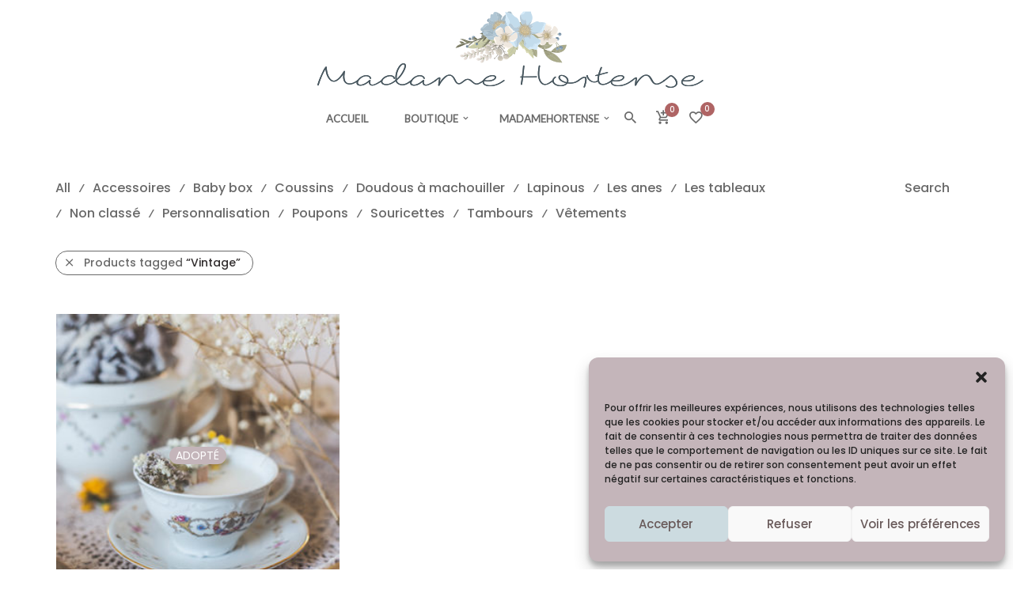

--- FILE ---
content_type: text/html; charset=UTF-8
request_url: https://madamehortense.fr/etiquette-produit/vintage/
body_size: 25976
content:
<!DOCTYPE html>
<!-- Open HTML -->
<html lang="fr-FR">
    <!-- Open Head -->
    <head>
        <meta charset="UTF-8">
        <meta name="viewport" content="width=device-width, initial-scale=1">
        <link rel="profile" href="http://gmpg.org/xfn/11">
                                            <link rel="shortcut icon" href="https://madamehortense.fr/wp-content/uploads/2021/02/etiquette-mini-copie.png" />
                            				<script>document.documentElement.className = document.documentElement.className + ' yes-js js_active js'</script>
			<title>Vintage &#8211; MadameHortense</title>

<!-- Google Tag Manager by PYS -->
<script data-cfasync="false" data-pagespeed-no-defer>
	var pys_datalayer_name = "dataLayer";
	window.dataLayer = window.dataLayer || [];</script> 
<!-- End Google Tag Manager by PYS --><meta name="robots" content="follow, noindex">
<meta property="og:url" content="https://madamehortense.fr/etiquette-produit/vintage/">
<meta property="og:site_name" content="MadameHortense">
<meta property="og:locale" content="fr_FR">
<meta property="og:type" content="object">
<meta property="og:title" content="Vintage - MadameHortense">
<meta property="fb:pages" content="">
<meta property="fb:admins" content="">
<meta property="fb:app_id" content="">
<meta name="twitter:card" content="summary">
<meta name="twitter:title" content="Vintage - MadameHortense">
<link rel='dns-prefetch' href='//code.tidio.co' />
<link rel='dns-prefetch' href='//fonts.googleapis.com' />
<link rel='dns-prefetch' href='//www.googletagmanager.com' />
<link rel='preconnect' href='https://fonts.gstatic.com' crossorigin />
<link rel="alternate" type="application/rss+xml" title="MadameHortense &raquo; Flux" href="https://madamehortense.fr/feed/" />
<link rel="alternate" type="application/rss+xml" title="MadameHortense &raquo; Flux des commentaires" href="https://madamehortense.fr/comments/feed/" />
<link rel="alternate" type="application/rss+xml" title="Flux pour MadameHortense &raquo; Vintage Étiquette" href="https://madamehortense.fr/etiquette-produit/vintage/feed/" />
<style id='wp-img-auto-sizes-contain-inline-css' type='text/css'>
img:is([sizes=auto i],[sizes^="auto," i]){contain-intrinsic-size:3000px 1500px}
/*# sourceURL=wp-img-auto-sizes-contain-inline-css */
</style>
<link rel='stylesheet' id='wc-stripe-blocks-checkout-style-css' href='https://madamehortense.fr/wp-content/plugins/woocommerce-gateway-stripe/build/upe_blocks.css?ver=ea3067b73e6a4f7274ba45dd9c3b9b8c' type='text/css' media='all' />
<link rel='stylesheet' id='sbi_styles-css' href='https://madamehortense.fr/wp-content/plugins/instagram-feed/css/sbi-styles.min.css?ver=6.6.0' type='text/css' media='all' />
<style id='wp-emoji-styles-inline-css' type='text/css'>

	img.wp-smiley, img.emoji {
		display: inline !important;
		border: none !important;
		box-shadow: none !important;
		height: 1em !important;
		width: 1em !important;
		margin: 0 0.07em !important;
		vertical-align: -0.1em !important;
		background: none !important;
		padding: 0 !important;
	}
/*# sourceURL=wp-emoji-styles-inline-css */
</style>
<link rel='stylesheet' id='wp-block-library-css' href='https://madamehortense.fr/wp-includes/css/dist/block-library/style.min.css?ver=6.9' type='text/css' media='all' />
<link rel='stylesheet' id='wc-blocks-style-css' href='https://madamehortense.fr/wp-content/plugins/woocommerce/assets/client/blocks/wc-blocks.css?ver=wc-9.4.4' type='text/css' media='all' />
<style id='global-styles-inline-css' type='text/css'>
:root{--wp--preset--aspect-ratio--square: 1;--wp--preset--aspect-ratio--4-3: 4/3;--wp--preset--aspect-ratio--3-4: 3/4;--wp--preset--aspect-ratio--3-2: 3/2;--wp--preset--aspect-ratio--2-3: 2/3;--wp--preset--aspect-ratio--16-9: 16/9;--wp--preset--aspect-ratio--9-16: 9/16;--wp--preset--color--black: #000000;--wp--preset--color--cyan-bluish-gray: #abb8c3;--wp--preset--color--white: #ffffff;--wp--preset--color--pale-pink: #f78da7;--wp--preset--color--vivid-red: #cf2e2e;--wp--preset--color--luminous-vivid-orange: #ff6900;--wp--preset--color--luminous-vivid-amber: #fcb900;--wp--preset--color--light-green-cyan: #7bdcb5;--wp--preset--color--vivid-green-cyan: #00d084;--wp--preset--color--pale-cyan-blue: #8ed1fc;--wp--preset--color--vivid-cyan-blue: #0693e3;--wp--preset--color--vivid-purple: #9b51e0;--wp--preset--gradient--vivid-cyan-blue-to-vivid-purple: linear-gradient(135deg,rgb(6,147,227) 0%,rgb(155,81,224) 100%);--wp--preset--gradient--light-green-cyan-to-vivid-green-cyan: linear-gradient(135deg,rgb(122,220,180) 0%,rgb(0,208,130) 100%);--wp--preset--gradient--luminous-vivid-amber-to-luminous-vivid-orange: linear-gradient(135deg,rgb(252,185,0) 0%,rgb(255,105,0) 100%);--wp--preset--gradient--luminous-vivid-orange-to-vivid-red: linear-gradient(135deg,rgb(255,105,0) 0%,rgb(207,46,46) 100%);--wp--preset--gradient--very-light-gray-to-cyan-bluish-gray: linear-gradient(135deg,rgb(238,238,238) 0%,rgb(169,184,195) 100%);--wp--preset--gradient--cool-to-warm-spectrum: linear-gradient(135deg,rgb(74,234,220) 0%,rgb(151,120,209) 20%,rgb(207,42,186) 40%,rgb(238,44,130) 60%,rgb(251,105,98) 80%,rgb(254,248,76) 100%);--wp--preset--gradient--blush-light-purple: linear-gradient(135deg,rgb(255,206,236) 0%,rgb(152,150,240) 100%);--wp--preset--gradient--blush-bordeaux: linear-gradient(135deg,rgb(254,205,165) 0%,rgb(254,45,45) 50%,rgb(107,0,62) 100%);--wp--preset--gradient--luminous-dusk: linear-gradient(135deg,rgb(255,203,112) 0%,rgb(199,81,192) 50%,rgb(65,88,208) 100%);--wp--preset--gradient--pale-ocean: linear-gradient(135deg,rgb(255,245,203) 0%,rgb(182,227,212) 50%,rgb(51,167,181) 100%);--wp--preset--gradient--electric-grass: linear-gradient(135deg,rgb(202,248,128) 0%,rgb(113,206,126) 100%);--wp--preset--gradient--midnight: linear-gradient(135deg,rgb(2,3,129) 0%,rgb(40,116,252) 100%);--wp--preset--font-size--small: 13px;--wp--preset--font-size--medium: 20px;--wp--preset--font-size--large: 36px;--wp--preset--font-size--x-large: 42px;--wp--preset--font-family--inter: "Inter", sans-serif;--wp--preset--font-family--cardo: Cardo;--wp--preset--spacing--20: 0.44rem;--wp--preset--spacing--30: 0.67rem;--wp--preset--spacing--40: 1rem;--wp--preset--spacing--50: 1.5rem;--wp--preset--spacing--60: 2.25rem;--wp--preset--spacing--70: 3.38rem;--wp--preset--spacing--80: 5.06rem;--wp--preset--shadow--natural: 6px 6px 9px rgba(0, 0, 0, 0.2);--wp--preset--shadow--deep: 12px 12px 50px rgba(0, 0, 0, 0.4);--wp--preset--shadow--sharp: 6px 6px 0px rgba(0, 0, 0, 0.2);--wp--preset--shadow--outlined: 6px 6px 0px -3px rgb(255, 255, 255), 6px 6px rgb(0, 0, 0);--wp--preset--shadow--crisp: 6px 6px 0px rgb(0, 0, 0);}:where(.is-layout-flex){gap: 0.5em;}:where(.is-layout-grid){gap: 0.5em;}body .is-layout-flex{display: flex;}.is-layout-flex{flex-wrap: wrap;align-items: center;}.is-layout-flex > :is(*, div){margin: 0;}body .is-layout-grid{display: grid;}.is-layout-grid > :is(*, div){margin: 0;}:where(.wp-block-columns.is-layout-flex){gap: 2em;}:where(.wp-block-columns.is-layout-grid){gap: 2em;}:where(.wp-block-post-template.is-layout-flex){gap: 1.25em;}:where(.wp-block-post-template.is-layout-grid){gap: 1.25em;}.has-black-color{color: var(--wp--preset--color--black) !important;}.has-cyan-bluish-gray-color{color: var(--wp--preset--color--cyan-bluish-gray) !important;}.has-white-color{color: var(--wp--preset--color--white) !important;}.has-pale-pink-color{color: var(--wp--preset--color--pale-pink) !important;}.has-vivid-red-color{color: var(--wp--preset--color--vivid-red) !important;}.has-luminous-vivid-orange-color{color: var(--wp--preset--color--luminous-vivid-orange) !important;}.has-luminous-vivid-amber-color{color: var(--wp--preset--color--luminous-vivid-amber) !important;}.has-light-green-cyan-color{color: var(--wp--preset--color--light-green-cyan) !important;}.has-vivid-green-cyan-color{color: var(--wp--preset--color--vivid-green-cyan) !important;}.has-pale-cyan-blue-color{color: var(--wp--preset--color--pale-cyan-blue) !important;}.has-vivid-cyan-blue-color{color: var(--wp--preset--color--vivid-cyan-blue) !important;}.has-vivid-purple-color{color: var(--wp--preset--color--vivid-purple) !important;}.has-black-background-color{background-color: var(--wp--preset--color--black) !important;}.has-cyan-bluish-gray-background-color{background-color: var(--wp--preset--color--cyan-bluish-gray) !important;}.has-white-background-color{background-color: var(--wp--preset--color--white) !important;}.has-pale-pink-background-color{background-color: var(--wp--preset--color--pale-pink) !important;}.has-vivid-red-background-color{background-color: var(--wp--preset--color--vivid-red) !important;}.has-luminous-vivid-orange-background-color{background-color: var(--wp--preset--color--luminous-vivid-orange) !important;}.has-luminous-vivid-amber-background-color{background-color: var(--wp--preset--color--luminous-vivid-amber) !important;}.has-light-green-cyan-background-color{background-color: var(--wp--preset--color--light-green-cyan) !important;}.has-vivid-green-cyan-background-color{background-color: var(--wp--preset--color--vivid-green-cyan) !important;}.has-pale-cyan-blue-background-color{background-color: var(--wp--preset--color--pale-cyan-blue) !important;}.has-vivid-cyan-blue-background-color{background-color: var(--wp--preset--color--vivid-cyan-blue) !important;}.has-vivid-purple-background-color{background-color: var(--wp--preset--color--vivid-purple) !important;}.has-black-border-color{border-color: var(--wp--preset--color--black) !important;}.has-cyan-bluish-gray-border-color{border-color: var(--wp--preset--color--cyan-bluish-gray) !important;}.has-white-border-color{border-color: var(--wp--preset--color--white) !important;}.has-pale-pink-border-color{border-color: var(--wp--preset--color--pale-pink) !important;}.has-vivid-red-border-color{border-color: var(--wp--preset--color--vivid-red) !important;}.has-luminous-vivid-orange-border-color{border-color: var(--wp--preset--color--luminous-vivid-orange) !important;}.has-luminous-vivid-amber-border-color{border-color: var(--wp--preset--color--luminous-vivid-amber) !important;}.has-light-green-cyan-border-color{border-color: var(--wp--preset--color--light-green-cyan) !important;}.has-vivid-green-cyan-border-color{border-color: var(--wp--preset--color--vivid-green-cyan) !important;}.has-pale-cyan-blue-border-color{border-color: var(--wp--preset--color--pale-cyan-blue) !important;}.has-vivid-cyan-blue-border-color{border-color: var(--wp--preset--color--vivid-cyan-blue) !important;}.has-vivid-purple-border-color{border-color: var(--wp--preset--color--vivid-purple) !important;}.has-vivid-cyan-blue-to-vivid-purple-gradient-background{background: var(--wp--preset--gradient--vivid-cyan-blue-to-vivid-purple) !important;}.has-light-green-cyan-to-vivid-green-cyan-gradient-background{background: var(--wp--preset--gradient--light-green-cyan-to-vivid-green-cyan) !important;}.has-luminous-vivid-amber-to-luminous-vivid-orange-gradient-background{background: var(--wp--preset--gradient--luminous-vivid-amber-to-luminous-vivid-orange) !important;}.has-luminous-vivid-orange-to-vivid-red-gradient-background{background: var(--wp--preset--gradient--luminous-vivid-orange-to-vivid-red) !important;}.has-very-light-gray-to-cyan-bluish-gray-gradient-background{background: var(--wp--preset--gradient--very-light-gray-to-cyan-bluish-gray) !important;}.has-cool-to-warm-spectrum-gradient-background{background: var(--wp--preset--gradient--cool-to-warm-spectrum) !important;}.has-blush-light-purple-gradient-background{background: var(--wp--preset--gradient--blush-light-purple) !important;}.has-blush-bordeaux-gradient-background{background: var(--wp--preset--gradient--blush-bordeaux) !important;}.has-luminous-dusk-gradient-background{background: var(--wp--preset--gradient--luminous-dusk) !important;}.has-pale-ocean-gradient-background{background: var(--wp--preset--gradient--pale-ocean) !important;}.has-electric-grass-gradient-background{background: var(--wp--preset--gradient--electric-grass) !important;}.has-midnight-gradient-background{background: var(--wp--preset--gradient--midnight) !important;}.has-small-font-size{font-size: var(--wp--preset--font-size--small) !important;}.has-medium-font-size{font-size: var(--wp--preset--font-size--medium) !important;}.has-large-font-size{font-size: var(--wp--preset--font-size--large) !important;}.has-x-large-font-size{font-size: var(--wp--preset--font-size--x-large) !important;}
/*# sourceURL=global-styles-inline-css */
</style>

<style id='classic-theme-styles-inline-css' type='text/css'>
/*! This file is auto-generated */
.wp-block-button__link{color:#fff;background-color:#32373c;border-radius:9999px;box-shadow:none;text-decoration:none;padding:calc(.667em + 2px) calc(1.333em + 2px);font-size:1.125em}.wp-block-file__button{background:#32373c;color:#fff;text-decoration:none}
/*# sourceURL=/wp-includes/css/classic-themes.min.css */
</style>
<link rel='stylesheet' id='woocommerce-layout-css' href='https://madamehortense.fr/wp-content/plugins/woocommerce/assets/css/woocommerce-layout.css?ver=9.4.4' type='text/css' media='all' />
<link rel='stylesheet' id='woocommerce-smallscreen-css' href='https://madamehortense.fr/wp-content/plugins/woocommerce/assets/css/woocommerce-smallscreen.css?ver=9.4.4' type='text/css' media='only screen and (max-width: 768px)' />
<link rel='stylesheet' id='woocommerce-general-css' href='https://madamehortense.fr/wp-content/plugins/woocommerce/assets/css/woocommerce.css?ver=9.4.4' type='text/css' media='all' />
<style id='woocommerce-inline-inline-css' type='text/css'>
.woocommerce form .form-row .required { visibility: visible; }
/*# sourceURL=woocommerce-inline-inline-css */
</style>
<link rel='stylesheet' id='cmplz-general-css' href='https://madamehortense.fr/wp-content/plugins/complianz-gdpr/assets/css/cookieblocker.min.css?ver=1731766950' type='text/css' media='all' />
<link rel='stylesheet' id='jquery-colorbox-css' href='https://madamehortense.fr/wp-content/plugins/yith-woocommerce-compare/assets/css/colorbox.css?ver=1.4.21' type='text/css' media='all' />
<link rel='stylesheet' id='jquery-selectBox-css' href='https://madamehortense.fr/wp-content/plugins/yith-woocommerce-wishlist/assets/css/jquery.selectBox.css?ver=1.2.0' type='text/css' media='all' />
<link rel='stylesheet' id='woocommerce_prettyPhoto_css-css' href='//madamehortense.fr/wp-content/plugins/woocommerce/assets/css/prettyPhoto.css?ver=3.1.6' type='text/css' media='all' />
<link rel='stylesheet' id='yith-wcwl-main-css' href='https://madamehortense.fr/wp-content/plugins/yith-woocommerce-wishlist/assets/css/style.css?ver=4.0.1' type='text/css' media='all' />
<style id='yith-wcwl-main-inline-css' type='text/css'>
 :root { --rounded-corners-radius: 16px; --add-to-cart-rounded-corners-radius: 16px; --color-headers-background: #F4F4F4; --feedback-duration: 3s } 
 :root { --rounded-corners-radius: 16px; --add-to-cart-rounded-corners-radius: 16px; --color-headers-background: #F4F4F4; --feedback-duration: 3s } 
/*# sourceURL=yith-wcwl-main-inline-css */
</style>
<link rel='stylesheet' id='bootstrap-css' href='https://madamehortense.fr/wp-content/themes/myha/assets/libraries/bootstrap/css/bootstrap.min.css?ver=6.9' type='text/css' media='all' />
<link rel='stylesheet' id='font-awesome-css' href='https://madamehortense.fr/wp-content/themes/myha/assets/libraries/fonts-awesome/css/font-awesome.min.css?ver=6.9' type='text/css' media='all' />
<style id='font-awesome-inline-css' type='text/css'>
[data-font="FontAwesome"]:before {font-family: 'FontAwesome' !important;content: attr(data-icon) !important;speak: none !important;font-weight: normal !important;font-variant: normal !important;text-transform: none !important;line-height: 1 !important;font-style: normal !important;-webkit-font-smoothing: antialiased !important;-moz-osx-font-smoothing: grayscale !important;}
/*# sourceURL=font-awesome-inline-css */
</style>
<link rel='stylesheet' id='font-awesome-animation-css' href='https://madamehortense.fr/wp-content/themes/myha/assets/libraries/fonts-awesome/css/font-awesome-animation.min.css?ver=6.9' type='text/css' media='all' />
<link rel='stylesheet' id='iconic-css' href='https://madamehortense.fr/wp-content/themes/myha/assets/libraries/iconic/css/material-design-iconic-font.min.css?ver=6.9' type='text/css' media='all' />
<link rel='stylesheet' id='ionicons-css' href='https://madamehortense.fr/wp-content/themes/myha/assets/libraries/ionicons/css/ionicons.min.css?ver=6.9' type='text/css' media='all' />
<link rel='stylesheet' id='themify-css' href='https://madamehortense.fr/wp-content/themes/myha/assets/libraries/themify/themify-icons.css?ver=6.9' type='text/css' media='all' />
<link rel='stylesheet' id='jplayer-css' href='https://madamehortense.fr/wp-content/themes/myha/assets/libraries/jPlayer/skin/haru/skin.css?ver=6.9' type='text/css' media='all' />
<link rel='stylesheet' id='owl-carousel-css' href='https://madamehortense.fr/wp-content/themes/myha/assets/libraries/owl-carousel/assets/owl.carousel.min.css?ver=6.9' type='text/css' media='all' />
<link rel='stylesheet' id='slick-css' href='https://madamehortense.fr/wp-content/themes/myha/assets/libraries/slick/slick.css?ver=6.9' type='text/css' media='all' />
<link rel='stylesheet' id='prettyPhoto-css' href='https://madamehortense.fr/wp-content/themes/myha/assets/libraries/prettyPhoto/css/prettyPhoto.min.css?ver=6.9' type='text/css' media='all' />
<link rel='stylesheet' id='magnific-popup-css' href='https://madamehortense.fr/wp-content/themes/myha/assets/libraries/magnificPopup/magnific-popup.css?ver=6.9' type='text/css' media='all' />
<link rel='stylesheet' id='animate-css' href='https://madamehortense.fr/wp-content/themes/myha/framework/core/megamenu/assets/css/animate.css?ver=6.9' type='text/css' media='all' />
<link rel='stylesheet' id='haru-vc-customize-css' href='https://madamehortense.fr/wp-content/themes/myha/assets/css/vc-customize.css?ver=6.9' type='text/css' media='all' />
<link rel='stylesheet' id='haru-theme-style-css' href='https://madamehortense.fr/wp-content/themes/myha/style.css?ver=6.9' type='text/css' media='all' />
<link rel='stylesheet' id='haru-theme-child-style-css' href='https://madamehortense.fr/wp-content/themes/myha-child/style.css?ver=6.9' type='text/css' media='all' />
<link rel="preload" as="style" href="https://fonts.googleapis.com/css?family=Poppins:100,200,300,400,500,600,700,800,900,100italic,200italic,300italic,400italic,500italic,600italic,700italic,800italic,900italic%7CPlayfair%20Display:400,500,600,700,800,900,400italic,500italic,600italic,700italic,800italic,900italic%7CLato:400&#038;display=swap&#038;ver=1734518433" /><link rel="stylesheet" href="https://fonts.googleapis.com/css?family=Poppins:100,200,300,400,500,600,700,800,900,100italic,200italic,300italic,400italic,500italic,600italic,700italic,800italic,900italic%7CPlayfair%20Display:400,500,600,700,800,900,400italic,500italic,600italic,700italic,800italic,900italic%7CLato:400&#038;display=swap&#038;ver=1734518433" media="print" onload="this.media='all'"><noscript><link rel="stylesheet" href="https://fonts.googleapis.com/css?family=Poppins:100,200,300,400,500,600,700,800,900,100italic,200italic,300italic,400italic,500italic,600italic,700italic,800italic,900italic%7CPlayfair%20Display:400,500,600,700,800,900,400italic,500italic,600italic,700italic,800italic,900italic%7CLato:400&#038;display=swap&#038;ver=1734518433" /></noscript><script type="text/template" id="tmpl-variation-template">
	<div class="woocommerce-variation-description">{{{ data.variation.variation_description }}}</div>
	<div class="woocommerce-variation-price">{{{ data.variation.price_html }}}</div>
	<div class="woocommerce-variation-availability">{{{ data.variation.availability_html }}}</div>
</script>
<script type="text/template" id="tmpl-unavailable-variation-template">
	<p role="alert">Désolé, ce produit n&rsquo;est pas disponible. Veuillez choisir une combinaison différente.</p>
</script>
<script type="text/javascript" src="https://madamehortense.fr/wp-includes/js/jquery/jquery.min.js?ver=3.7.1" id="jquery-core-js"></script>
<script type="text/javascript" src="https://madamehortense.fr/wp-includes/js/jquery/jquery-migrate.min.js?ver=3.4.1" id="jquery-migrate-js"></script>
<script type="text/javascript" src="https://madamehortense.fr/wp-content/plugins/woocommerce/assets/js/jquery-blockui/jquery.blockUI.min.js?ver=2.7.0-wc.9.4.4" id="jquery-blockui-js" data-wp-strategy="defer"></script>
<script type="text/javascript" id="wc-add-to-cart-js-extra">
/* <![CDATA[ */
var wc_add_to_cart_params = {"ajax_url":"/wp-admin/admin-ajax.php","wc_ajax_url":"/?wc-ajax=%%endpoint%%","i18n_view_cart":"Voir le panier","cart_url":"https://madamehortense.fr/panier/","is_cart":"","cart_redirect_after_add":"no"};
//# sourceURL=wc-add-to-cart-js-extra
/* ]]> */
</script>
<script type="text/javascript" src="https://madamehortense.fr/wp-content/plugins/woocommerce/assets/js/frontend/add-to-cart.min.js?ver=9.4.4" id="wc-add-to-cart-js" data-wp-strategy="defer"></script>
<script type="text/javascript" src="https://madamehortense.fr/wp-content/plugins/woocommerce/assets/js/js-cookie/js.cookie.min.js?ver=2.1.4-wc.9.4.4" id="js-cookie-js" defer="defer" data-wp-strategy="defer"></script>
<script type="text/javascript" id="woocommerce-js-extra">
/* <![CDATA[ */
var woocommerce_params = {"ajax_url":"/wp-admin/admin-ajax.php","wc_ajax_url":"/?wc-ajax=%%endpoint%%"};
//# sourceURL=woocommerce-js-extra
/* ]]> */
</script>
<script type="text/javascript" src="https://madamehortense.fr/wp-content/plugins/woocommerce/assets/js/frontend/woocommerce.min.js?ver=9.4.4" id="woocommerce-js" defer="defer" data-wp-strategy="defer"></script>
<script type="text/javascript" src="https://madamehortense.fr/wp-content/plugins/js_composer/assets/js/vendors/woocommerce-add-to-cart.js?ver=6.5.0" id="vc_woocommerce-add-to-cart-js-js"></script>
<script type="text/javascript" src="https://madamehortense.fr/wp-includes/js/underscore.min.js?ver=1.13.7" id="underscore-js"></script>
<script type="text/javascript" id="wp-util-js-extra">
/* <![CDATA[ */
var _wpUtilSettings = {"ajax":{"url":"/wp-admin/admin-ajax.php"}};
//# sourceURL=wp-util-js-extra
/* ]]> */
</script>
<script type="text/javascript" src="https://madamehortense.fr/wp-includes/js/wp-util.min.js?ver=6.9" id="wp-util-js"></script>
<script type="text/javascript" id="wc-add-to-cart-variation-js-extra">
/* <![CDATA[ */
var wc_add_to_cart_variation_params = {"wc_ajax_url":"/?wc-ajax=%%endpoint%%","i18n_no_matching_variations_text":"D\u00e9sol\u00e9, aucun produit ne r\u00e9pond \u00e0 vos crit\u00e8res. Veuillez choisir une combinaison diff\u00e9rente.","i18n_make_a_selection_text":"Veuillez s\u00e9lectionner des options du produit avant de l\u2019ajouter \u00e0 votre panier.","i18n_unavailable_text":"D\u00e9sol\u00e9, ce produit n\u2019est pas disponible. Veuillez choisir une combinaison diff\u00e9rente."};
//# sourceURL=wc-add-to-cart-variation-js-extra
/* ]]> */
</script>
<script type="text/javascript" src="https://madamehortense.fr/wp-content/plugins/woocommerce/assets/js/frontend/add-to-cart-variation.min.js?ver=9.4.4" id="wc-add-to-cart-variation-js" defer="defer" data-wp-strategy="defer"></script>
<script type="text/javascript" src="https://madamehortense.fr/wp-content/themes/myha-child/assets/js/haru-custom-script.js?ver=6.9" id="custom-script-js"></script>
<link rel="https://api.w.org/" href="https://madamehortense.fr/wp-json/" /><link rel="alternate" title="JSON" type="application/json" href="https://madamehortense.fr/wp-json/wp/v2/product_tag/76" /><link rel="EditURI" type="application/rsd+xml" title="RSD" href="https://madamehortense.fr/xmlrpc.php?rsd" />
<meta name="generator" content="WordPress 6.9" />
<meta name="generator" content="WooCommerce 9.4.4" />
<meta name="generator" content="Redux 4.5.0" />
		<!-- GA Google Analytics @ https://m0n.co/ga -->
		<script type="text/plain" data-service="google-analytics" data-category="statistics" async data-cmplz-src="https://www.googletagmanager.com/gtag/js?id=G-H3Y2B1N6CY"></script>
		<script>
			window.dataLayer = window.dataLayer || [];
			function gtag(){dataLayer.push(arguments);}
			gtag('js', new Date());
			gtag('config', 'G-H3Y2B1N6CY');
		</script>

	<meta name="generator" content="Site Kit by Google 1.139.0" /><meta name="generator" content="performance-lab 3.5.1; plugins: ">
			<style>.cmplz-hidden {
					display: none !important;
				}</style>		<script>
			document.documentElement.className = document.documentElement.className.replace('no-js', 'js');
		</script>
				<style>
			.no-js img.lazyload {
				display: none;
			}

			figure.wp-block-image img.lazyloading {
				min-width: 150px;
			}

						.lazyload, .lazyloading {
				opacity: 0;
			}

			.lazyloaded {
				opacity: 1;
				transition: opacity 400ms;
				transition-delay: 0ms;
			}

					</style>
		<style type="text/css" data-type="vc_shortcodes-custom-css">.vc_custom_1541415469879{padding-top: 3% !important;background: #f8f8f8 url(https://demo.harutheme.com/myha/wp-content/uploads/2018/08/footer-1-bg.png?id=680) !important;background-position: center !important;background-repeat: no-repeat !important;background-size: contain !important;}.vc_custom_1541414897252{border-top-width: 1px !important;background-color: #f8f8f8 ;border-top-color: #e5e5e5 !important;border-top-style: solid !important;}.vc_custom_1536547777572{padding-top: 5% !important;padding-bottom: 6% !important;}.vc_custom_1536546288671{margin-bottom: 40px !important;}</style>	<noscript><style>.woocommerce-product-gallery{ opacity: 1 !important; }</style></noscript>
	
<!-- Meta Pixel Code -->
<script data-service="facebook" data-category="marketing" type="text/plain">
!function(f,b,e,v,n,t,s){if(f.fbq)return;n=f.fbq=function(){n.callMethod?
n.callMethod.apply(n,arguments):n.queue.push(arguments)};if(!f._fbq)f._fbq=n;
n.push=n;n.loaded=!0;n.version='2.0';n.queue=[];t=b.createElement(e);t.async=!0;
t.src=v;s=b.getElementsByTagName(e)[0];s.parentNode.insertBefore(t,s)}(window,
document,'script','https://connect.facebook.net/en_US/fbevents.js?v=next');
</script>
<!-- End Meta Pixel Code -->

      <script data-service="facebook" data-category="marketing" type="text/plain">
        var url = window.location.origin + '?ob=open-bridge';
        fbq('set', 'openbridge', '1359041684849239', url);
      </script>
    <script data-service="facebook" data-category="marketing" type="text/plain">fbq('init', '1359041684849239', {}, {
    "agent": "wordpress-6.9-3.0.16"
})</script><script data-service="facebook" data-category="marketing" type="text/plain">
    fbq('track', 'PageView', []);
  </script>
<!-- Meta Pixel Code -->
<noscript>
<div class="cmplz-placeholder-parent"><img class="cmplz-placeholder-element cmplz-image" data-category="marketing" data-service="general" data-src-cmplz="https://www.facebook.com/tr?id=1359041684849239&amp;ev=PageView&amp;noscript=1" height="1" width="1" style="display:none" alt="fbpx"
 src="https://madamehortense.fr/wp-content/plugins/complianz-gdpr/assets/images/placeholders/default-minimal.jpg"  /></div>
</noscript>
<!-- End Meta Pixel Code -->
<style type="text/css">.recentcomments a{display:inline !important;padding:0 !important;margin:0 !important;}</style><link rel="preconnect" href="//code.tidio.co"><meta name="generator" content="Powered by WPBakery Page Builder - drag and drop page builder for WordPress."/>
<meta name="generator" content="Powered by Slider Revolution 6.7.20 - responsive, Mobile-Friendly Slider Plugin for WordPress with comfortable drag and drop interface." />
<style class='wp-fonts-local' type='text/css'>
@font-face{font-family:Inter;font-style:normal;font-weight:300 900;font-display:fallback;src:url('https://madamehortense.fr/wp-content/plugins/woocommerce/assets/fonts/Inter-VariableFont_slnt,wght.woff2') format('woff2');font-stretch:normal;}
@font-face{font-family:Cardo;font-style:normal;font-weight:400;font-display:fallback;src:url('https://madamehortense.fr/wp-content/plugins/woocommerce/assets/fonts/cardo_normal_400.woff2') format('woff2');}
</style>
<script>function setREVStartSize(e){
			//window.requestAnimationFrame(function() {
				window.RSIW = window.RSIW===undefined ? window.innerWidth : window.RSIW;
				window.RSIH = window.RSIH===undefined ? window.innerHeight : window.RSIH;
				try {
					var pw = document.getElementById(e.c).parentNode.offsetWidth,
						newh;
					pw = pw===0 || isNaN(pw) || (e.l=="fullwidth" || e.layout=="fullwidth") ? window.RSIW : pw;
					e.tabw = e.tabw===undefined ? 0 : parseInt(e.tabw);
					e.thumbw = e.thumbw===undefined ? 0 : parseInt(e.thumbw);
					e.tabh = e.tabh===undefined ? 0 : parseInt(e.tabh);
					e.thumbh = e.thumbh===undefined ? 0 : parseInt(e.thumbh);
					e.tabhide = e.tabhide===undefined ? 0 : parseInt(e.tabhide);
					e.thumbhide = e.thumbhide===undefined ? 0 : parseInt(e.thumbhide);
					e.mh = e.mh===undefined || e.mh=="" || e.mh==="auto" ? 0 : parseInt(e.mh,0);
					if(e.layout==="fullscreen" || e.l==="fullscreen")
						newh = Math.max(e.mh,window.RSIH);
					else{
						e.gw = Array.isArray(e.gw) ? e.gw : [e.gw];
						for (var i in e.rl) if (e.gw[i]===undefined || e.gw[i]===0) e.gw[i] = e.gw[i-1];
						e.gh = e.el===undefined || e.el==="" || (Array.isArray(e.el) && e.el.length==0)? e.gh : e.el;
						e.gh = Array.isArray(e.gh) ? e.gh : [e.gh];
						for (var i in e.rl) if (e.gh[i]===undefined || e.gh[i]===0) e.gh[i] = e.gh[i-1];
											
						var nl = new Array(e.rl.length),
							ix = 0,
							sl;
						e.tabw = e.tabhide>=pw ? 0 : e.tabw;
						e.thumbw = e.thumbhide>=pw ? 0 : e.thumbw;
						e.tabh = e.tabhide>=pw ? 0 : e.tabh;
						e.thumbh = e.thumbhide>=pw ? 0 : e.thumbh;
						for (var i in e.rl) nl[i] = e.rl[i]<window.RSIW ? 0 : e.rl[i];
						sl = nl[0];
						for (var i in nl) if (sl>nl[i] && nl[i]>0) { sl = nl[i]; ix=i;}
						var m = pw>(e.gw[ix]+e.tabw+e.thumbw) ? 1 : (pw-(e.tabw+e.thumbw)) / (e.gw[ix]);
						newh =  (e.gh[ix] * m) + (e.tabh + e.thumbh);
					}
					var el = document.getElementById(e.c);
					if (el!==null && el) el.style.height = newh+"px";
					el = document.getElementById(e.c+"_wrapper");
					if (el!==null && el) {
						el.style.height = newh+"px";
						el.style.display = "block";
					}
				} catch(e){
					console.log("Failure at Presize of Slider:" + e)
				}
			//});
		  };</script>
		<style type="text/css" id="wp-custom-css">
			.banner-creative-shortcode-wrap .banner-list .banner-item.style_2 .banner-content-inner {
	top: 75%;}
.banner-creative-shortcode-wrap .banner-list .banner-item.style_2 .banner-content-inner {
    background-color: #c4b5ba;}
.banner-creative-shortcode-wrap .banner-list .banner-item.style_2 .banner-content-inner .banner-content .banner-title, .banner-creative-shortcode-wrap .banner-list .banner-item.style_2 .banner-content-inner .banner-content a {
    color: #596873;}
.banner-shortcode-wrap.style_2 .banner-content-wrap {
    background-color: #c4b5ba;}
.breadcrumbs {
   display: none;}
h2 {
    color:  #506269;}
.product_meta {
   display: none;}
.footer-social-shortcode-wrap.style_2 .footer-social-content .social-list li a {
    background-color: #c4b5ba!important;}

.vc_custom_1541414897252 {
  
   background-color: #ccdbe0 !important;}
.footer-default-original{
  
   background-color: #ccdbe0 !important;}

li.product .product-inner .product-flash, li.product .product-inner .onsale, li.type-product .product-inner .product-flash, li.type-product .product-inner .onsale {

    width: 5Em;
}
.single-product-top .entry-summary form.cart table.variations .variable-items-wrapper.label-variable-wrapper > li {
   
  width: 200px;
	}
#haru-popup .popup-left {
  width: 100%;}

@media screen and (max-width: 767px)
#haru-popup .popup-right{
     width: 100%;}

.product-label{
   display: none;}		</style>
		<style id="haru_myha_options-dynamic-css" title="dynamic-css" class="redux-options-output">body{background-repeat:no-repeat;background-attachment:fixed;background-position:center center;background-size:cover;}body{font-family:Poppins;font-weight:500;font-style:normal;font-size:14px;}h1{font-family:"Playfair Display";font-weight:700;font-style:normal;font-size:36px;}h2{font-family:"Playfair Display";font-weight:700;font-style:normal;font-size:28px;}h3{font-family:"Playfair Display";font-weight:700;font-style:normal;font-size:24px;}h4{font-family:"Playfair Display";font-weight:700;font-style:normal;font-size:21px;}h5{font-family:"Playfair Display";font-weight:700;font-style:normal;font-size:18px;}h6{font-family:"Playfair Display";font-weight:700;font-style:normal;font-size:14px;}.navbar .navbar-nav a{font-family:Lato;font-weight:400;font-size:14px;}.page-title-inner h1{font-family:"Playfair Display";font-weight:400;font-style:normal;font-size:36px;}.page-title-inner .page-sub-title{font-family:"Playfair Display";font-weight:400;font-style:italic;font-size:14px;}</style><noscript><style> .wpb_animate_when_almost_visible { opacity: 1; }</style></noscript><style id="wpforms-css-vars-root">
				:root {
					--wpforms-field-border-radius: 3px;
--wpforms-field-border-style: solid;
--wpforms-field-border-size: 1px;
--wpforms-field-background-color: #ffffff;
--wpforms-field-border-color: rgba( 0, 0, 0, 0.25 );
--wpforms-field-border-color-spare: rgba( 0, 0, 0, 0.25 );
--wpforms-field-text-color: rgba( 0, 0, 0, 0.7 );
--wpforms-field-menu-color: #ffffff;
--wpforms-label-color: rgba( 0, 0, 0, 0.85 );
--wpforms-label-sublabel-color: rgba( 0, 0, 0, 0.55 );
--wpforms-label-error-color: #d63637;
--wpforms-button-border-radius: 3px;
--wpforms-button-border-style: none;
--wpforms-button-border-size: 1px;
--wpforms-button-background-color: #066aab;
--wpforms-button-border-color: #066aab;
--wpforms-button-text-color: #ffffff;
--wpforms-page-break-color: #066aab;
--wpforms-background-image: none;
--wpforms-background-position: center center;
--wpforms-background-repeat: no-repeat;
--wpforms-background-size: cover;
--wpforms-background-width: 100px;
--wpforms-background-height: 100px;
--wpforms-background-color: rgba( 0, 0, 0, 0 );
--wpforms-background-url: none;
--wpforms-container-padding: 0px;
--wpforms-container-border-style: none;
--wpforms-container-border-width: 1px;
--wpforms-container-border-color: #000000;
--wpforms-container-border-radius: 3px;
--wpforms-field-size-input-height: 43px;
--wpforms-field-size-input-spacing: 15px;
--wpforms-field-size-font-size: 16px;
--wpforms-field-size-line-height: 19px;
--wpforms-field-size-padding-h: 14px;
--wpforms-field-size-checkbox-size: 16px;
--wpforms-field-size-sublabel-spacing: 5px;
--wpforms-field-size-icon-size: 1;
--wpforms-label-size-font-size: 16px;
--wpforms-label-size-line-height: 19px;
--wpforms-label-size-sublabel-font-size: 14px;
--wpforms-label-size-sublabel-line-height: 17px;
--wpforms-button-size-font-size: 17px;
--wpforms-button-size-height: 41px;
--wpforms-button-size-padding-h: 15px;
--wpforms-button-size-margin-top: 10px;
--wpforms-container-shadow-size-box-shadow: none;

				}
			</style>    <link rel='stylesheet' id='js_composer_front-css' href='https://madamehortense.fr/wp-content/plugins/js_composer/assets/css/js_composer.min.css?ver=6.5.0' type='text/css' media='all' />
<link rel='stylesheet' id='vc_google_fonts_abril_fatfaceregular-css' href='//fonts.googleapis.com/css?family=Abril+Fatface%3Aregular&#038;ver=6.9' type='text/css' media='all' />
<link rel='stylesheet' id='rs-plugin-settings-css' href='//madamehortense.fr/wp-content/plugins/revslider/sr6/assets/css/rs6.css?ver=6.7.20' type='text/css' media='all' />
<style id='rs-plugin-settings-inline-css' type='text/css'>
#rs-demo-id {}
/*# sourceURL=rs-plugin-settings-inline-css */
</style>
</head>
    <!-- Close Head -->
    <body data-cmplz=1 class="archive tax-product_tag term-vintage term-76 wp-theme-myha wp-child-theme-myha-child theme-myha woocommerce woocommerce-page woocommerce-no-js layout-wide hfeed wpb-js-composer js-comp-ver-6.5.0 vc_responsive">
                <!-- Display newsletter popup -->
        <!-- Open haru main -->
        <div id="haru-main">
                <header id="haru-mobile-header" class="haru-mobile-header header-mobile-1">
        <div class="haru-mobile-header-wrap menu-mobile-fly">
        <div class="container haru-mobile-header-container">
            <div class="haru-mobile-header-inner">
                                    <div class="toggle-icon-wrap toggle-mobile-menu" data-ref="haru-nav-mobile-menu" data-drop-type="fly">
                        <div class="toggle-icon"> <span></span></div>
                    </div>
                
                <!-- Header mobile customize -->
                <div class="header-elements">
                    
                                            <div class="header-elements-item mini-cart-wrap no-price">
    <div class="widget_shopping_cart_content">
        <div class="widget_shopping_cart_icon">
    <i class="header-icon zmdi zmdi-shopping-cart-plus"></i>
    <span class="total">0</span>
</div>
<div class="sub-total-text"><span class="woocommerce-Price-amount amount"><bdi>0.00<span class="woocommerce-Price-currencySymbol">&euro;</span></bdi></span></div>
<div class="cart_list_wrap">
    <!-- Use for Mini Cart Sidebar -->
    <div class="mini-cart-sidebar-header">Mini Cart<span class="cart-sidebar-close"></span></div>
    <ul class="woocommerce-mini-cart cart_list product_list_widget ">
                    <li class="empty">
                <h4>Empty cart</h4>
                <p class="woocommerce-mini-cart__empty-message">No products in the cart.</p>
            </li>
            </ul><!-- end product list -->

    
    </div>    </div>
</div>                                    </div>
                <!-- End Header mobile customize -->
                                    <div class="header-logo-mobile">
                        <a  href="https://madamehortense.fr/" title="MadameHortense - Créatrice de sourires d&#039;enfants">
                            <img data-src="https://madamehortense.fr/wp-content/uploads/2021/02/Logolong.png" alt="MadameHortense - Créatrice de sourires d&#039;enfants" src="[data-uri]" class="lazyload" style="--smush-placeholder-width: 607px; --smush-placeholder-aspect-ratio: 607/149;" /><noscript><img src="https://madamehortense.fr/wp-content/uploads/2021/02/Logolong.png" alt="MadameHortense - Créatrice de sourires d&#039;enfants" /></noscript>
                        </a>
                    </div>
                            </div>
            <div id="haru-nav-mobile-menu" class="haru-mobile-header-nav menu-mobile-fly">
                <div class="mobile-menu-header">Menu<span class="mobile-menu-close"></span></div>

                <div class="mobile-header-elements">
                                            <div class="header-elements-item my-wishlist">
    <div class="widget_shopping_wishlist_content">
                <div class="my-wishlist-wrap">        
        <a title="Wishlist" href="https://madamehortense.fr/listedesouhaits/" class="haru-wishlist">
            <i class="header-icon zmdi zmdi-favorite-outline"></i>
            <span class="total">0</span>        </a>

        </div>
            </div>
</div>                    
                                            <div class="header-elements-item user-account-wrap">
            <div class="user-account-content logged-out">
            <a href="https://madamehortense.fr/mon-compte/" class="login-popup-link" id="login-popup-link"><i class="header-icon zmdi zmdi-account"></i></a>
        </div>
    </div>                                                                <div class="header-elements-item search-button-wrap">
    <a href="javascript:;" class="header-search-button" data-search-type="ajax"><i class="ion ion-md-search"></i></a>
</div>                                    </div>

                                                    <ul id="menu-primary-menu" class="haru-nav-mobile-menu"><li id="menu-item-mobile-904" class="haru-menu menu_style_dropdown   menu-item menu-item-type-post_type menu-item-object-page menu-item-home level-0 "><a href="https://madamehortense.fr/">Accueil</a></li>
<li id="menu-item-mobile-1109" class="haru-menu menu_style_dropdown   menu-item menu-item-type-post_type menu-item-object-page menu-item-has-children level-0 "><a href="https://madamehortense.fr/boutique/">Boutique</a><b class="menu-caret"></b>
<ul class="sub-menu" style="">
	<li id="menu-item-mobile-2132" class="haru-menu menu_style_dropdown   menu-item menu-item-type-custom menu-item-object-custom level-1 "><a href="https://madamehortense.fr/categorie-produit/personnalisation/">Les personnalisées</a></li>
	<li id="menu-item-mobile-2130" class="haru-menu menu_style_dropdown   menu-item menu-item-type-custom menu-item-object-custom level-1 "><a href="https://madamehortense.fr/categorie-produit/souricettes/">Les souricettes</a></li>
	<li id="menu-item-mobile-2131" class="haru-menu menu_style_dropdown   menu-item menu-item-type-custom menu-item-object-custom level-1 "><a href="https://madamehortense.fr/categorie-produit/lapinous/">Les lapinous</a></li>
	<li id="menu-item-mobile-2505" class="haru-menu menu_style_dropdown   menu-item menu-item-type-custom menu-item-object-custom level-1 "><a href="https://madamehortense.fr/produit/antonin-le-petit-ane/">Les ânes</a></li>
	<li id="menu-item-mobile-2277" class="haru-menu menu_style_dropdown   menu-item menu-item-type-custom menu-item-object-custom level-1 "><a href="https://madamehortense.fr/categorie-produit/babybox/">Baby Box</a></li>
	<li id="menu-item-mobile-2134" class="haru-menu menu_style_dropdown   menu-item menu-item-type-custom menu-item-object-custom level-1 "><a href="https://madamehortense.fr/categorie-produit/tambours/">Les tambours brodés</a></li>
	<li id="menu-item-mobile-2133" class="haru-menu menu_style_dropdown   menu-item menu-item-type-custom menu-item-object-custom level-1 "><a href="https://madamehortense.fr/categorie-produit/poupons/">Les vêtements de poupée</a></li>
	<li id="menu-item-mobile-2459" class="haru-menu menu_style_dropdown   menu-item menu-item-type-custom menu-item-object-custom level-1 "><a href="https://madamehortense.fr/accessoires/">Les accessoires</a></li>
</ul>
</li>
<li id="menu-item-mobile-864" class="haru-menu menu_style_dropdown   menu-item menu-item-type-custom menu-item-object-custom menu-item-has-children level-0 "><a href="#">MadameHortense</a><b class="menu-caret"></b>
<ul class="sub-menu" style="">
	<li id="menu-item-mobile-921" class="haru-menu menu_style_dropdown   menu-item menu-item-type-post_type menu-item-object-page level-1 "><a href="https://madamehortense.fr/histoire/">Le Concept</a></li>
	<li id="menu-item-mobile-1593" class="haru-menu menu_style_dropdown   menu-item menu-item-type-post_type menu-item-object-page level-1 "><a href="https://madamehortense.fr/1589-2/">Ils ont été adoptés…</a></li>
	<li id="menu-item-mobile-922" class="haru-menu menu_style_dropdown   menu-item menu-item-type-post_type menu-item-object-page level-1 "><a href="https://madamehortense.fr/contact/">Contactez-moi</a></li>
	<li id="menu-item-mobile-1501" class="haru-menu menu_style_dropdown   menu-item menu-item-type-post_type menu-item-object-page menu-item-privacy-policy level-1 "><a title="Mentions légales" href="https://madamehortense.fr/mentions-legales/">Mentions légales</a></li>
</ul>
</li>
</ul>                                
                                    <div class="mobile-header-social">
                        <ul class="header-elements-item header-social-network-wrap">
    <li><a href="https://www.facebook.com/Madame-Hortense-110043214060819?locale=fr_FR" target="_blank"><i class="header-icon ti-facebook"></i></a></li>
<li><a href="https://www.instagram.com/madamehortense_/" target="_blank"><i class="header-icon ti-instagram"></i></a></li>
</ul>                    </div>
                            </div>
                            <div class="haru-mobile-menu-overlay"></div>
                    </div>
    </div>
</header>    <header id="haru-header" class="haru-main-header header-3 header-sticky sticky_light">
    <div class="haru-header-nav-above-wrap">
        <div class="container">
            <div class="header-nav-above d-flex justify-content-between">
                <div class="header-left align-self-center">
                                    </div>
                <div class="align-self-center">
                    
<div class="header-logo has-logo-sticky">
    <a href="https://madamehortense.fr/" class="logo-default" title="MadameHortense - Créatrice de sourires d&#039;enfants">
        <img data-src="https://madamehortense.fr/wp-content/uploads/2021/02/Logolong.png" alt="MadameHortense - Créatrice de sourires d&#039;enfants" style="--smush-placeholder-width: 607px; --smush-placeholder-aspect-ratio: 607/149;max-height: 200px" src="[data-uri]" class="lazyload" /><noscript><img data-src="https://madamehortense.fr/wp-content/uploads/2021/02/Logolong.png" alt="MadameHortense - Créatrice de sourires d&#039;enfants" style="--smush-placeholder-width: 607px; --smush-placeholder-aspect-ratio: 607/149;max-height: 200px" src="[data-uri]" class="lazyload" /><noscript><img data-src="https://madamehortense.fr/wp-content/uploads/2021/02/Logolong.png" alt="MadameHortense - Créatrice de sourires d&#039;enfants" style="--smush-placeholder-width: 607px; --smush-placeholder-aspect-ratio: 607/149;max-height: 200px" src="[data-uri]" class="lazyload" /><noscript><img src="https://madamehortense.fr/wp-content/uploads/2021/02/Logolong.png" alt="MadameHortense - Créatrice de sourires d&#039;enfants" style="max-height: 200px" /></noscript></noscript></noscript>
    </a>
    <a href="https://madamehortense.fr/" class="logo-black" title="MadameHortense - Créatrice de sourires d&#039;enfants">
        <img data-src="https://madamehortense.fr/wp-content/uploads/2021/02/Logolong.png" alt="MadameHortense - Créatrice de sourires d&#039;enfants" style="--smush-placeholder-width: 607px; --smush-placeholder-aspect-ratio: 607/149;max-height: 200px" src="[data-uri]" class="lazyload" /><noscript><img data-src="https://madamehortense.fr/wp-content/uploads/2021/02/Logolong.png" alt="MadameHortense - Créatrice de sourires d&#039;enfants" style="--smush-placeholder-width: 607px; --smush-placeholder-aspect-ratio: 607/149;max-height: 200px" src="[data-uri]" class="lazyload" /><noscript><img data-src="https://madamehortense.fr/wp-content/uploads/2021/02/Logolong.png" alt="MadameHortense - Créatrice de sourires d&#039;enfants" style="--smush-placeholder-width: 607px; --smush-placeholder-aspect-ratio: 607/149;max-height: 200px" src="[data-uri]" class="lazyload" /><noscript><img src="https://madamehortense.fr/wp-content/uploads/2021/02/Logolong.png" alt="MadameHortense - Créatrice de sourires d&#039;enfants" style="max-height: 200px" /></noscript></noscript></noscript>
    </a>
    <a href="https://madamehortense.fr/" class="logo-retina" title="MadameHortense - Créatrice de sourires d&#039;enfants">
        <img data-src="https://madamehortense.fr/wp-content/uploads/2021/02/Logolong.png" alt="MadameHortense - Créatrice de sourires d&#039;enfants" style="--smush-placeholder-width: 607px; --smush-placeholder-aspect-ratio: 607/149;max-height: 200px" src="[data-uri]" class="lazyload" /><noscript><img data-src="https://madamehortense.fr/wp-content/uploads/2021/02/Logolong.png" alt="MadameHortense - Créatrice de sourires d&#039;enfants" style="--smush-placeholder-width: 607px; --smush-placeholder-aspect-ratio: 607/149;max-height: 200px" src="[data-uri]" class="lazyload" /><noscript><img data-src="https://madamehortense.fr/wp-content/uploads/2021/02/Logolong.png" alt="MadameHortense - Créatrice de sourires d&#039;enfants" style="--smush-placeholder-width: 607px; --smush-placeholder-aspect-ratio: 607/149;max-height: 200px" src="[data-uri]" class="lazyload" /><noscript><img src="https://madamehortense.fr/wp-content/uploads/2021/02/Logolong.png" alt="MadameHortense - Créatrice de sourires d&#039;enfants" style="max-height: 200px" /></noscript></noscript></noscript>
    </a>
        <a href="https://madamehortense.fr/" class="logo-sticky" title="MadameHortense - Créatrice de sourires d&#039;enfants">
        <img data-src="https://madamehortense.fr/wp-content/uploads/2021/02/Logolong.png" alt="MadameHortense - Créatrice de sourires d&#039;enfants" style="--smush-placeholder-width: 607px; --smush-placeholder-aspect-ratio: 607/149;max-height: 40px" src="[data-uri]" class="lazyload" /><noscript><img src="https://madamehortense.fr/wp-content/uploads/2021/02/Logolong.png" alt="MadameHortense - Créatrice de sourires d&#039;enfants" style="max-height: 40px" /></noscript>
    </a>
    </div>                </div>
                <div class="header-right align-self-center">
                                    </div>
            </div>
        </div>
    </div>
    <div class="haru-header-nav-wrap">
        <div class="container">
            <div class="header-navigation navbar navbar-toggleable-md" role="navigation">
                <div class="d-flex justify-content-center mx-auto">
                    <div class="header-primary-menu">
                        <div id="primary-menu" class="menu-wrap">
                            <ul id="main-menu" class="haru-main-menu nav-collapse navbar-nav"><li id="menu-item-904" class="haru-menu menu_style_dropdown   menu-item menu-item-type-post_type menu-item-object-page menu-item-home level-0 "><a href="https://madamehortense.fr/">Accueil</a></li>
<li id="menu-item-1109" class="haru-menu menu_style_dropdown   menu-item menu-item-type-post_type menu-item-object-page menu-item-has-children level-0 "><a href="https://madamehortense.fr/boutique/">Boutique</a><b class="menu-caret"></b>
<ul class="sub-menu animated menu_fadeInDown" style="">
	<li id="menu-item-2132" class="haru-menu menu_style_dropdown   menu-item menu-item-type-custom menu-item-object-custom level-1 "><a href="https://madamehortense.fr/categorie-produit/personnalisation/">Les personnalisées</a></li>
	<li id="menu-item-2130" class="haru-menu menu_style_dropdown   menu-item menu-item-type-custom menu-item-object-custom level-1 "><a href="https://madamehortense.fr/categorie-produit/souricettes/">Les souricettes</a></li>
	<li id="menu-item-2131" class="haru-menu menu_style_dropdown   menu-item menu-item-type-custom menu-item-object-custom level-1 "><a href="https://madamehortense.fr/categorie-produit/lapinous/">Les lapinous</a></li>
	<li id="menu-item-2505" class="haru-menu menu_style_dropdown   menu-item menu-item-type-custom menu-item-object-custom level-1 "><a href="https://madamehortense.fr/produit/antonin-le-petit-ane/">Les ânes</a></li>
	<li id="menu-item-2277" class="haru-menu menu_style_dropdown   menu-item menu-item-type-custom menu-item-object-custom level-1 "><a href="https://madamehortense.fr/categorie-produit/babybox/">Baby Box</a></li>
	<li id="menu-item-2134" class="haru-menu menu_style_dropdown   menu-item menu-item-type-custom menu-item-object-custom level-1 "><a href="https://madamehortense.fr/categorie-produit/tambours/">Les tambours brodés</a></li>
	<li id="menu-item-2133" class="haru-menu menu_style_dropdown   menu-item menu-item-type-custom menu-item-object-custom level-1 "><a href="https://madamehortense.fr/categorie-produit/poupons/">Les vêtements de poupée</a></li>
	<li id="menu-item-2459" class="haru-menu menu_style_dropdown   menu-item menu-item-type-custom menu-item-object-custom level-1 "><a href="https://madamehortense.fr/accessoires/">Les accessoires</a></li>
</ul>
</li>
<li id="menu-item-864" class="haru-menu menu_style_dropdown   menu-item menu-item-type-custom menu-item-object-custom menu-item-has-children level-0 "><a href="#">MadameHortense</a><b class="menu-caret"></b>
<ul class="sub-menu animated menu_fadeInDown" style="">
	<li id="menu-item-921" class="haru-menu menu_style_dropdown   menu-item menu-item-type-post_type menu-item-object-page level-1 "><a href="https://madamehortense.fr/histoire/">Le Concept</a></li>
	<li id="menu-item-1593" class="haru-menu menu_style_dropdown   menu-item menu-item-type-post_type menu-item-object-page level-1 "><a href="https://madamehortense.fr/1589-2/">Ils ont été adoptés…</a></li>
	<li id="menu-item-922" class="haru-menu menu_style_dropdown   menu-item menu-item-type-post_type menu-item-object-page level-1 "><a href="https://madamehortense.fr/contact/">Contactez-moi</a></li>
	<li id="menu-item-1501" class="haru-menu menu_style_dropdown   menu-item menu-item-type-post_type menu-item-object-page menu-item-privacy-policy level-1 "><a title="Mentions légales" href="https://madamehortense.fr/mentions-legales/">Mentions légales</a></li>
</ul>
</li>
</ul>                        </div>
                    </div>
                    <div class="header-elements d-flex align-self-center">
                                <div class="header-elements header-elements-nav">
        <div class="header-elements-item search-button-wrap">
    <a href="javascript:;" class="header-search-button" data-effect="ZoomIn"><i class="header-icon ion ion-md-search"></i></a>
</div><div class="header-elements-item mini-cart-wrap no-price">
    <div class="widget_shopping_cart_content">
        <div class="widget_shopping_cart_icon">
    <i class="header-icon zmdi zmdi-shopping-cart-plus"></i>
    <span class="total">0</span>
</div>
<div class="sub-total-text"><span class="woocommerce-Price-amount amount"><bdi>0.00<span class="woocommerce-Price-currencySymbol">&euro;</span></bdi></span></div>
<div class="cart_list_wrap">
    <!-- Use for Mini Cart Sidebar -->
    <div class="mini-cart-sidebar-header">Mini Cart<span class="cart-sidebar-close"></span></div>
    <ul class="woocommerce-mini-cart cart_list product_list_widget ">
                    <li class="empty">
                <h4>Empty cart</h4>
                <p class="woocommerce-mini-cart__empty-message">No products in the cart.</p>
            </li>
            </ul><!-- end product list -->

    
    </div>    </div>
</div><div class="header-elements-item my-wishlist">
    <div class="widget_shopping_wishlist_content">
                <div class="my-wishlist-wrap">        
        <a title="Wishlist" href="https://madamehortense.fr/listedesouhaits/" class="haru-wishlist">
            <i class="header-icon zmdi zmdi-favorite-outline"></i>
            <span class="total">0</span>        </a>

        </div>
            </div>
</div>    </div>
                        </div>
                </div>
            </div>
        </div>
    </div>
</header>            
    <div id="haru-search-popup" class="white-popup mfp-hide mfp-with-anim">
        <div class="haru-search-wrap" data-hint-message="Please type at least 3 character to search...">
            <form method="get" action="https://madamehortense.fr" class="search-popup-form" data-search-type="ajax">
                <input type="search" name="s" autocomplete="off" placeholder="Search for...">
                <button type="submit"><i class="icon-search ion ion-md-search"></i></button>
                <input type="hidden" name="post_type" value=""> <!-- post_type[] -->
            </form>
                            <div class="ajax-search-result"></div>
                    </div>
    </div>
                <!-- Open HARU Content Main -->
            <div id="haru-content-main" class="clearfix">
            <div id="primary" class="content-area"><main id="main" class="site-main" role="main">

<div class="haru-archive-product">
    
            <div class="container clearfix">
    
                <div class="row clearfix">
                    
            <div class="col-md-12 col-sm-12 col-xs-12">
                <div class="archive-product-filter clearfix">
                    <!-- Ajax filter style top sidebar -->
                    <div class="archive-product-header">
                        <div class="row">
                            <div class="col-md-12">
                                <ul id="haru-shop-filter-menu" class="haru-shop-filter-menu">
                                                                        <li class="haru-shop-categories-btn-wrap" data-panel="cat">
                                        <a href="#categories" class="invert-color">Categories</a>
                                    </li>
                                                                                                                                                    <li class="haru-shop-search-btn-wrap haru-ajax-search" data-panel="search">
                                                                                        <a href="#search" id="haru-shop-search-btn" class="invert-color">
                                                <span>Search</span>
                                                <i class="haru-font haru-font-search-alt flip"></i>
                                            </a>
                                        </li>
                                                                    </ul>
                                                                    <ul id="haru-shop-categories" class="haru-shop-categories">
                                        <li><a href="https://madamehortense.fr/boutique/">All</a></li><li class="cat-item-125"><span>&frasl;</span><a href="https://madamehortense.fr/accessoires/">Accessoires</a></li><li class="cat-item-115"><span>&frasl;</span><a href="https://madamehortense.fr/babybox/">Baby box</a></li><li class="cat-item-66"><span>&frasl;</span><a href="https://madamehortense.fr/coussins/">Coussins</a></li><li class="cat-item-118"><span>&frasl;</span><a href="https://madamehortense.fr/doudous-a-machouiller/">Doudous à machouiller</a></li><li class="cat-item-91"><span>&frasl;</span><a href="https://madamehortense.fr/lapinous/">Lapinous</a></li><li class="cat-item-126"><span>&frasl;</span><a href="https://madamehortense.fr/les-anes/">Les anes</a></li><li class="cat-item-128"><span>&frasl;</span><a href="https://madamehortense.fr/les-tableaux/">Les tableaux</a></li><li class="cat-item-15"><span>&frasl;</span><a href="https://madamehortense.fr/non-classe/">Non classé</a></li><li class="cat-item-111"><span>&frasl;</span><a href="https://madamehortense.fr/personnalisation/">Personnalisation</a></li><li class="cat-item-119"><span>&frasl;</span><a href="https://madamehortense.fr/poupons/">Poupons</a></li><li class="cat-item-90"><span>&frasl;</span><a href="https://madamehortense.fr/souricettes/">Souricettes</a></li><li class="cat-item-92"><span>&frasl;</span><a href="https://madamehortense.fr/tambours/">Tambours</a></li><li class="cat-item-63"><span>&frasl;</span><a href="https://madamehortense.fr/vetements/">Vêtements</a></li>                                    </ul>
                                                            </div>
                        </div>
                        <div class="row">
                            <div class="col-md-12">
                                <div id="haru-shop-sidebar" class="haru-shop-sidebar">
                                    <div id="haru-shop-widgets-ul" class="archive-product-sidebar woocommerce-sidebar-ajax">
                                        <aside id="haru_woocommerce_widget_product_sorting-1" class="widget haru_widget haru_widget_product_sorting woocommerce"><h4 class="widget-title"><span>Classer par</span></h4><ul id="haru-product-sorting" class="haru-product-sorting"><li><a href="https://madamehortense.fr/etiquette-produit/vintage?q=%2Fetiquette-produit%2Fvintage%2F&#038;orderby=menu_order">Default</a></li><li><a href="https://madamehortense.fr/etiquette-produit/vintage?q=%2Fetiquette-produit%2Fvintage%2F&#038;orderby=popularity">Popularity</a></li><li><a href="https://madamehortense.fr/etiquette-produit/vintage?q=%2Fetiquette-produit%2Fvintage%2F&#038;orderby=rating">Average rating</a></li><li class="active">Newest</li><li><a href="https://madamehortense.fr/etiquette-produit/vintage?q=%2Fetiquette-produit%2Fvintage%2F&#038;orderby=price">Price: Low to High</a></li><li><a href="https://madamehortense.fr/etiquette-produit/vintage?q=%2Fetiquette-produit%2Fvintage%2F&#038;orderby=price-desc">Price: High to Low</a></li></ul></aside><aside id="woocommerce_product_tag_cloud-2" class="widget woocommerce widget_product_tag_cloud"><h4 class="widget-title"><span>Tags</span></h4><div class="tagcloud"><a href="https://madamehortense.fr/etiquette-produit/bougie/" class="tag-cloud-link tag-link-77 tag-link-position-1" style="font-size: 13px;" aria-label="Bougie (1 élément)">Bougie</a><a href="https://madamehortense.fr/etiquette-produit/broderie/" class="tag-cloud-link tag-link-108 tag-link-position-2" style="font-size: 20.857142857143px;" aria-label="broderie (15 éléments)">broderie</a><a href="https://madamehortense.fr/etiquette-produit/cadeau/" class="tag-cloud-link tag-link-87 tag-link-position-3" style="font-size: 20.857142857143px;" aria-label="cadeau (15 éléments)">cadeau</a><a href="https://madamehortense.fr/etiquette-produit/cadeau-fillette/" class="tag-cloud-link tag-link-85 tag-link-position-4" style="font-size: 22.079365079365px;" aria-label="cadeau fillette (21 éléments)">cadeau fillette</a><a href="https://madamehortense.fr/etiquette-produit/doudou/" class="tag-cloud-link tag-link-73 tag-link-position-5" style="font-size: 20.68253968254px;" aria-label="Doudou (14 éléments)">Doudou</a><a href="https://madamehortense.fr/etiquette-produit/doudous/" class="tag-cloud-link tag-link-83 tag-link-position-6" style="font-size: 22.079365079365px;" aria-label="doudous (21 éléments)">doudous</a><a href="https://madamehortense.fr/etiquette-produit/deco/" class="tag-cloud-link tag-link-88 tag-link-position-7" style="font-size: 13px;" aria-label="déco (1 élément)">déco</a><a href="https://madamehortense.fr/etiquette-produit/lapin/" class="tag-cloud-link tag-link-86 tag-link-position-8" style="font-size: 20.68253968254px;" aria-label="lapin (14 éléments)">lapin</a><a href="https://madamehortense.fr/etiquette-produit/maison/" class="tag-cloud-link tag-link-89 tag-link-position-9" style="font-size: 13px;" aria-label="maison (1 élément)">maison</a><a href="https://madamehortense.fr/etiquette-produit/poupee/" class="tag-cloud-link tag-link-82 tag-link-position-10" style="font-size: 24px;" aria-label="Poupée (35 éléments)">Poupée</a><a href="https://madamehortense.fr/etiquette-produit/punchneedle/" class="tag-cloud-link tag-link-109 tag-link-position-11" style="font-size: 20.857142857143px;" aria-label="punchneedle (15 éléments)">punchneedle</a><a href="https://madamehortense.fr/etiquette-produit/souris/" class="tag-cloud-link tag-link-84 tag-link-position-12" style="font-size: 22.079365079365px;" aria-label="souris (21 éléments)">souris</a><a href="https://madamehortense.fr/etiquette-produit/tambour/" class="tag-cloud-link tag-link-110 tag-link-position-13" style="font-size: 20.857142857143px;" aria-label="tambour (15 éléments)">tambour</a><a href="https://madamehortense.fr/etiquette-produit/vintage/" class="tag-cloud-link tag-link-76 tag-link-position-14" style="font-size: 13px;" aria-label="Vintage (1 élément)">Vintage</a></div></aside>                                    </div>
                                </div>
                                <div class="clearfix"></div>
                                <div id="haru-shop-search" class="haru-shop-search">
                                    <div class="haru-shop-search-input-wrap">
                                        <a href="#" id="haru-shop-search-close"><i class="zmdi zmdi-close"></i></a>
                                        <form role="search" method="get" class="search-form" action="https://madamehortense.fr/">
                                            <input type="text" id="haru-shop-search-input" autocomplete="off" value="" name="s" placeholder="Search Products" />
                                            <input type="hidden" name="post_type" value="product" />
                                        </form>
                                    </div>

                                    <div id="haru-shop-search-notice"><span>press <u>Enter</u> to search</span></div>
                                </div>
                                <div class="clearfix"></div>
                            </div>
                        </div>
                    </div>
                    <!-- End ajax filter top sidebar -->
                </div>

                <div class="archive-product-wrapper clearfix">
                    <!-- Overlay loader -->
                    <div id="haru-shop-products-overlay" class="haru-loader"><i class="fa fa-spinner fa-spin"></i></div>
                    <!-- Results bar/button -->
                    
<div class="haru-shop-results-bar  is-tag">
    <a href="#" id="haru-shop-search-taxonomy-reset" data-shop-url="https://madamehortense.fr/boutique/"><i class="zmdi zmdi-close"></i>Products tagged <span>&ldquo;Vintage&rdquo;</span></a></div>

                    
                    
                        <ul class="products archive-product-columns-3 clearfix" ><li class="clearfix product type-product post-226 status-publish first outofstock product_cat-non-classe product_tag-bougie product_tag-cadeau product_tag-deco product_tag-maison product_tag-vintage has-post-thumbnail sold-individually shipping-taxable purchasable product-type-simple">
    <div class="product-inner">
                <div class="product-thumbnail">
            <a href="https://madamehortense.fr/produit/bougie-vintage/" class="woocommerce-LoopProduct-link woocommerce-loop-product__link"><div class="product-label">


    <span class="on-new product-flash">New</span>




    <span class="on-sold product-flash">Sold</span>

</div><div class="advanced-woo-labels awl-position-type-on-image awl-label-type-archive awl-align-center-center" style="display:flex;flex-wrap:wrap;flex-direction:row;text-align:left;width:100%;position:absolute;z-index:9;left:0px;right:auto;top:50%;bottom:auto;transform:translateY(-50%);justify-content:center;"><div class="awl-label-wrap awl-label-id-2770" style=""><span class="awl-product-label awl-type-label awl-type-label-round" style="display:table;position:relative;line-height:1;white-space:nowrap;vertical-align:baseline;font-size:14px;;font-weight:400;font-style:normal;letter-spacing:0px;;color:#fff;opacity:1;margin:0px 0px 0px 0px;"><span class="awl-label-text"  style="display:table-cell;padding:0.3em 0.6em 0.3em 0.6em;z-index:1;background:#c4b5ba;position:relative;line-height:1;border-radius:1em;"><span class="awl-inner-text">ADOPTÉ </span></span></span></div></div>                            <div class="product-thumb-primary">
                    <img width="300" height="300" data-src="https://madamehortense.fr/wp-content/uploads/2018/09/DSC_5965-300x300.jpg" class="attachment-woocommerce_thumbnail size-woocommerce_thumbnail lazyload" alt="" decoding="async" data-srcset="https://madamehortense.fr/wp-content/uploads/2018/09/DSC_5965-300x300.jpg 300w, https://madamehortense.fr/wp-content/uploads/2018/09/DSC_5965-150x150.jpg 150w" data-sizes="(max-width: 300px) 100vw, 300px" src="[data-uri]" style="--smush-placeholder-width: 300px; --smush-placeholder-aspect-ratio: 300/300;" /><noscript><img width="300" height="300" src="https://madamehortense.fr/wp-content/uploads/2018/09/DSC_5965-300x300.jpg" class="attachment-woocommerce_thumbnail size-woocommerce_thumbnail" alt="" decoding="async" srcset="https://madamehortense.fr/wp-content/uploads/2018/09/DSC_5965-300x300.jpg 300w, https://madamehortense.fr/wp-content/uploads/2018/09/DSC_5965-150x150.jpg 150w" sizes="(max-width: 300px) 100vw, 300px" /></noscript>                </div>
                                        <div class="product-thumb-secondary">
                    <img width="300" height="300" data-src="https://madamehortense.fr/wp-content/uploads/2018/09/DSC_5965-300x300.jpg" class="attachment-shop_catalog size-shop_catalog lazyload" alt="" src="[data-uri]" style="--smush-placeholder-width: 300px; --smush-placeholder-aspect-ratio: 300/300;" /><noscript><img width="300" height="300" src="https://madamehortense.fr/wp-content/uploads/2018/09/DSC_5965-300x300.jpg" class="attachment-shop_catalog size-shop_catalog" alt="" /></noscript>                </div>
                    </a>            <div class="product-varations">
                            </div>
            <div class="product-actions">
                
<div class="yith-wcwl-add-to-wishlist add-to-wishlist-226 yith-wcwl-add-to-wishlist--link-style wishlist-fragment on-first-load" data-fragment-ref="226" data-fragment-options="{&quot;base_url&quot;:&quot;&quot;,&quot;product_id&quot;:226,&quot;parent_product_id&quot;:0,&quot;product_type&quot;:&quot;simple&quot;,&quot;is_single&quot;:false,&quot;in_default_wishlist&quot;:false,&quot;show_view&quot;:false,&quot;browse_wishlist_text&quot;:&quot;Parcourir la liste de souhaits&quot;,&quot;already_in_wishslist_text&quot;:&quot;Le produit est d\u00e9j\u00e0 dans votre liste de souhaits!&quot;,&quot;product_added_text&quot;:&quot;Produit ajout\u00e9!&quot;,&quot;available_multi_wishlist&quot;:false,&quot;disable_wishlist&quot;:false,&quot;show_count&quot;:false,&quot;ajax_loading&quot;:false,&quot;loop_position&quot;:&quot;after_add_to_cart&quot;,&quot;item&quot;:&quot;add_to_wishlist&quot;}">
			
			<!-- ADD TO WISHLIST -->
			
<div class="yith-wcwl-add-button">
	<a href="?add_to_wishlist=226" rel="nofollow" data-product-id="226" data-product-type="simple" data-original-product-id="0" class="add_to_wishlist single_add_to_wishlist" data-title="Ajouter à la liste de souhaits">
		<i class="zmdi zmdi-favorite-outline"></i>
		<span class="haru-tooltip button-tooltip">Wishlist</span>
	</a>
</div>
			<!-- COUNT TEXT -->
			
			</div>   	<div class="button-in compare add_to_compare"><a class="compare" href="https://madamehortense.fr?action=yith-woocompare-add-product&#038;id=226" data-product_id="226"><i class="zmdi zmdi-repeat"></i><span class="haru-tooltip button-tooltip">Comparer</span></a></div>	<div class="add-to-cart-wrapper">
		<a href="https://madamehortense.fr/produit/bougie-vintage/" class="product_type_soldout btn_add_to_cart" title="Sold out"><i class="zmdi zmdi-shopping-cart"></i><span class="haru-tooltip button-tooltip">Sold out</span></a>
	</div>
	<span id="woocommerce_loop_add_to_cart_link_describedby_226" class="screen-reader-text">
			</span>
<div class="button-in quickview"><a class="quickview" href="https://madamehortense.fr/wp-admin/admin-ajax.php?ajax=true&#038;action=load_quickview_content&#038;product_id=226"><i class="zmdi zmdi-search"></i><span class="haru-tooltip button-tooltip">Quick view</span></a></div>            </div>
        </div>
        
        <div class="product-info">
            <a href="https://madamehortense.fr/produit/bougie-vintage/" class="woocommerce-LoopProduct-link woocommerce-loop-product__link"><h2 class="woocommerce-loop-product__title">Bougie Vintage</h2></a>
	<span class="price"><span class="woocommerce-Price-amount amount"><bdi>25.00<span class="woocommerce-Price-currencySymbol">&euro;</span></bdi></span></span>
            <div class="product-short-description">
                <p>En cire de soja (sans OGM, sans Phtalates) avec une mèche en bois.<br />
Tasse et une petite soucoupe assortie.<br />
Fleurs du jardin<br />
Fabriquées artisanalement et en petites quantités.<br />
Chaque tasse est unique !</p>
            </div>
        </div>
            </div>
</li>
</ul>

                        <div class="haru-loadmore-wrapper">
                            <div class="haru-loadmore-link"></div>

                            <div class="haru-loadmore-controls">
                                <a href="#" class="haru-loadmore-btn"><i class="fa fa-spinner fa-spin"></i>Load More</a>
                                
                                <p class="haru-loadmore-all">All products loaded.</p>
                            </div>
                        </div>

                    
                </div>
            </div>

                    </div>
        
            </div>
    
    </div>
</main></div>                        </div>
            <!-- Close HARU Content Main -->

                        <footer id="haru-footer-main" class="footer-default">
                    <div class="container clearfix">
<div data-vc-full-width="true" data-vc-full-width-init="false" class="vc_row wpb_row vc_row-fluid footer-subscribe-default vc_custom_1541415469879 vc_row-has-fill"><div class="wpb_column vc_column_container vc_col-sm-12"><div class="vc_column-inner"><div class="wpb_wrapper"><div class="vc_row wpb_row vc_inner vc_row-fluid"><div class="wpb_column vc_column_container vc_col-sm-12"><div class="vc_column-inner"><div class="wpb_wrapper"><h2 style="text-align: center" class="vc_custom_heading heading_style_1"><span>Inscrivez-vous </span><span class="sub-heading"> pour recevoir toutes les nouveautés en avant-première. <br> Merci de vérifier vos spam pour confirmation de votre inscription</span></h2></div></div></div></div><div class="vc_row wpb_row vc_inner vc_row-fluid vc_custom_1536547777572"><div class="wpb_column vc_column_container vc_col-sm-2"><div class="vc_column-inner"><div class="wpb_wrapper"></div></div></div><div class="wpb_column vc_column_container vc_col-sm-8"><div class="vc_column-inner"><div class="wpb_wrapper">
	<div class="wpb_text_column wpb_content_element " >
		<div class="wpb_wrapper">
			<script>(function() {
	window.mc4wp = window.mc4wp || {
		listeners: [],
		forms: {
			on: function(evt, cb) {
				window.mc4wp.listeners.push(
					{
						event   : evt,
						callback: cb
					}
				);
			}
		}
	}
})();
</script><!-- Mailchimp for WordPress v4.9.18 - https://wordpress.org/plugins/mailchimp-for-wp/ --><form id="mc4wp-form-1" class="mc4wp-form mc4wp-form-87" method="post" data-id="87" data-name="Subscribe Default" ><div class="mc4wp-form-fields"><div class="subscribe-default">
 	<div class="subscribe-email">
        <input type="email" name="EMAIL" placeholder="Entrez votre e-mail" required />
    </div>
    <div class="subscribe-submit">
        <input type="submit" value="Abonnez-vous" />
    </div>
</div></div><label style="display: none !important;">Laissez ce champ vide si vous êtes humain : <input type="text" name="_mc4wp_honeypot" value="" tabindex="-1" autocomplete="off" /></label><input type="hidden" name="_mc4wp_timestamp" value="1768657655" /><input type="hidden" name="_mc4wp_form_id" value="87" /><input type="hidden" name="_mc4wp_form_element_id" value="mc4wp-form-1" /><div class="mc4wp-response"></div></form><!-- / Mailchimp for WordPress Plugin -->

		</div>
	</div>
</div></div></div><div class="wpb_column vc_column_container vc_col-sm-2"><div class="vc_column-inner"><div class="wpb_wrapper"></div></div></div></div></div></div></div></div><div class="vc_row-full-width vc_clearfix"></div><div data-vc-full-width="true" data-vc-full-width-init="false" data-vc-stretch-content="true" class="vc_row wpb_row vc_row-fluid vc_custom_1541414897252 vc_row-has-fill vc_row-no-padding"><div class="wpb_column vc_column_container vc_col-sm-12"><div class="vc_column-inner"><div class="wpb_wrapper"><div class="vc_row wpb_row vc_inner vc_row-fluid"><div class="wpb_column vc_column_container vc_col-sm-12"><div class="vc_column-inner"><div class="wpb_wrapper">
	<div class="wpb_text_column wpb_content_element  footer-default-info" >
		<div class="wpb_wrapper">
			<p style="text-align: center;">Madame Hortense - 06 98 91 99 60<br />
Copyright © 2021 <strong><a href="https://lacreativattitude.com/">Creativattitude</a></strong></p>
<pre style="text-align: center; background-color: #ccdbe0;">Merci à la talentueuse Lilie Picture <a href="https://www.instagram.com/reg_artscroises/?hl=fr">@Reg'Arts croisés</a> pour les photos !</pre>

		</div>
	</div>
</div></div></div></div><div class="vc_row wpb_row vc_inner vc_row-fluid vc_custom_1536546288671"><div class="wpb_column vc_column_container vc_col-sm-12"><div class="vc_column-inner"><div class="wpb_wrapper"></div></div></div></div></div></div></div></div><div class="vc_row-full-width vc_clearfix"></div>    </div>
            </footer>
                    </div>
        <!-- Close haru main -->
        <a class="back-to-top" href="javascript:;">
    <i class="fa fa-angle-up"></i>
</a>    <div class="haru-ajax-overflow">
        <div class="haru-ajax-loading">
            <div class="loading-wrapper">
                <div class="spinner" id="spinner_one"></div>
                <div class="spinner" id="spinner_two"></div>
                <div class="spinner" id="spinner_three"></div>
                <div class="spinner" id="spinner_four"></div>
                <div class="spinner" id="spinner_five"></div>
                <div class="spinner" id="spinner_six"></div>
                <div class="spinner" id="spinner_seven"></div>
                <div class="spinner" id="spinner_eight"></div>
            </div>
        </div>
    </div>
        
		<script>
			window.RS_MODULES = window.RS_MODULES || {};
			window.RS_MODULES.modules = window.RS_MODULES.modules || {};
			window.RS_MODULES.waiting = window.RS_MODULES.waiting || [];
			window.RS_MODULES.defered = true;
			window.RS_MODULES.moduleWaiting = window.RS_MODULES.moduleWaiting || {};
			window.RS_MODULES.type = 'compiled';
		</script>
		<script type="speculationrules">
{"prefetch":[{"source":"document","where":{"and":[{"href_matches":"/*"},{"not":{"href_matches":["/wp-*.php","/wp-admin/*","/wp-content/uploads/*","/wp-content/*","/wp-content/plugins/*","/wp-content/themes/myha-child/*","/wp-content/themes/myha/*","/*\\?(.+)"]}},{"not":{"selector_matches":"a[rel~=\"nofollow\"]"}},{"not":{"selector_matches":".no-prefetch, .no-prefetch a"}}]},"eagerness":"conservative"}]}
</script>
<script>(function() {function maybePrefixUrlField () {
  const value = this.value.trim()
  if (value !== '' && value.indexOf('http') !== 0) {
    this.value = 'http://' + value
  }
}

const urlFields = document.querySelectorAll('.mc4wp-form input[type="url"]')
for (let j = 0; j < urlFields.length; j++) {
  urlFields[j].addEventListener('blur', maybePrefixUrlField)
}
})();</script>
<!-- Consent Management powered by Complianz | GDPR/CCPA Cookie Consent https://wordpress.org/plugins/complianz-gdpr -->
<div id="cmplz-cookiebanner-container"><div class="cmplz-cookiebanner cmplz-hidden banner-1 banniere-a optin cmplz-bottom-right cmplz-categories-type-view-preferences" aria-modal="true" data-nosnippet="true" role="dialog" aria-live="polite" aria-labelledby="cmplz-header-1-optin" aria-describedby="cmplz-message-1-optin">
	<div class="cmplz-header">
		<div class="cmplz-logo"></div>
		<div class="cmplz-title" id="cmplz-header-1-optin">Gérer le consentement</div>
		<div class="cmplz-close" tabindex="0" role="button" aria-label="Fermer la boîte de dialogue">
			<svg aria-hidden="true" focusable="false" data-prefix="fas" data-icon="times" class="svg-inline--fa fa-times fa-w-11" role="img" xmlns="http://www.w3.org/2000/svg" viewBox="0 0 352 512"><path fill="currentColor" d="M242.72 256l100.07-100.07c12.28-12.28 12.28-32.19 0-44.48l-22.24-22.24c-12.28-12.28-32.19-12.28-44.48 0L176 189.28 75.93 89.21c-12.28-12.28-32.19-12.28-44.48 0L9.21 111.45c-12.28 12.28-12.28 32.19 0 44.48L109.28 256 9.21 356.07c-12.28 12.28-12.28 32.19 0 44.48l22.24 22.24c12.28 12.28 32.2 12.28 44.48 0L176 322.72l100.07 100.07c12.28 12.28 32.2 12.28 44.48 0l22.24-22.24c12.28-12.28 12.28-32.19 0-44.48L242.72 256z"></path></svg>
		</div>
	</div>

	<div class="cmplz-divider cmplz-divider-header"></div>
	<div class="cmplz-body">
		<div class="cmplz-message" id="cmplz-message-1-optin">Pour offrir les meilleures expériences, nous utilisons des technologies telles que les cookies pour stocker et/ou accéder aux informations des appareils. Le fait de consentir à ces technologies nous permettra de traiter des données telles que le comportement de navigation ou les ID uniques sur ce site. Le fait de ne pas consentir ou de retirer son consentement peut avoir un effet négatif sur certaines caractéristiques et fonctions.</div>
		<!-- categories start -->
		<div class="cmplz-categories">
			<details class="cmplz-category cmplz-functional" >
				<summary>
						<span class="cmplz-category-header">
							<span class="cmplz-category-title">Fonctionnel</span>
							<span class='cmplz-always-active'>
								<span class="cmplz-banner-checkbox">
									<input type="checkbox"
										   id="cmplz-functional-optin"
										   data-category="cmplz_functional"
										   class="cmplz-consent-checkbox cmplz-functional"
										   size="40"
										   value="1"/>
									<label class="cmplz-label" for="cmplz-functional-optin" tabindex="0"><span class="screen-reader-text">Fonctionnel</span></label>
								</span>
								Toujours activé							</span>
							<span class="cmplz-icon cmplz-open">
								<svg xmlns="http://www.w3.org/2000/svg" viewBox="0 0 448 512"  height="18" ><path d="M224 416c-8.188 0-16.38-3.125-22.62-9.375l-192-192c-12.5-12.5-12.5-32.75 0-45.25s32.75-12.5 45.25 0L224 338.8l169.4-169.4c12.5-12.5 32.75-12.5 45.25 0s12.5 32.75 0 45.25l-192 192C240.4 412.9 232.2 416 224 416z"/></svg>
							</span>
						</span>
				</summary>
				<div class="cmplz-description">
					<span class="cmplz-description-functional">L’accès ou le stockage technique est strictement nécessaire dans la finalité d’intérêt légitime de permettre l’utilisation d’un service spécifique explicitement demandé par l’abonné ou l’utilisateur, ou dans le seul but d’effectuer la transmission d’une communication sur un réseau de communications électroniques.</span>
				</div>
			</details>

			<details class="cmplz-category cmplz-preferences" >
				<summary>
						<span class="cmplz-category-header">
							<span class="cmplz-category-title">Préférences</span>
							<span class="cmplz-banner-checkbox">
								<input type="checkbox"
									   id="cmplz-preferences-optin"
									   data-category="cmplz_preferences"
									   class="cmplz-consent-checkbox cmplz-preferences"
									   size="40"
									   value="1"/>
								<label class="cmplz-label" for="cmplz-preferences-optin" tabindex="0"><span class="screen-reader-text">Préférences</span></label>
							</span>
							<span class="cmplz-icon cmplz-open">
								<svg xmlns="http://www.w3.org/2000/svg" viewBox="0 0 448 512"  height="18" ><path d="M224 416c-8.188 0-16.38-3.125-22.62-9.375l-192-192c-12.5-12.5-12.5-32.75 0-45.25s32.75-12.5 45.25 0L224 338.8l169.4-169.4c12.5-12.5 32.75-12.5 45.25 0s12.5 32.75 0 45.25l-192 192C240.4 412.9 232.2 416 224 416z"/></svg>
							</span>
						</span>
				</summary>
				<div class="cmplz-description">
					<span class="cmplz-description-preferences">L’accès ou le stockage technique est nécessaire dans la finalité d’intérêt légitime de stocker des préférences qui ne sont pas demandées par l’abonné ou l’internaute.</span>
				</div>
			</details>

			<details class="cmplz-category cmplz-statistics" >
				<summary>
						<span class="cmplz-category-header">
							<span class="cmplz-category-title">Statistiques</span>
							<span class="cmplz-banner-checkbox">
								<input type="checkbox"
									   id="cmplz-statistics-optin"
									   data-category="cmplz_statistics"
									   class="cmplz-consent-checkbox cmplz-statistics"
									   size="40"
									   value="1"/>
								<label class="cmplz-label" for="cmplz-statistics-optin" tabindex="0"><span class="screen-reader-text">Statistiques</span></label>
							</span>
							<span class="cmplz-icon cmplz-open">
								<svg xmlns="http://www.w3.org/2000/svg" viewBox="0 0 448 512"  height="18" ><path d="M224 416c-8.188 0-16.38-3.125-22.62-9.375l-192-192c-12.5-12.5-12.5-32.75 0-45.25s32.75-12.5 45.25 0L224 338.8l169.4-169.4c12.5-12.5 32.75-12.5 45.25 0s12.5 32.75 0 45.25l-192 192C240.4 412.9 232.2 416 224 416z"/></svg>
							</span>
						</span>
				</summary>
				<div class="cmplz-description">
					<span class="cmplz-description-statistics">Le stockage ou l’accès technique qui est utilisé exclusivement à des fins statistiques.</span>
					<span class="cmplz-description-statistics-anonymous">Le stockage ou l’accès technique qui est utilisé exclusivement dans des finalités statistiques anonymes. En l’absence d’une assignation à comparaître, d’une conformité volontaire de la part de votre fournisseur d’accès à internet ou d’enregistrements supplémentaires provenant d’une tierce partie, les informations stockées ou extraites à cette seule fin ne peuvent généralement pas être utilisées pour vous identifier.</span>
				</div>
			</details>
			<details class="cmplz-category cmplz-marketing" >
				<summary>
						<span class="cmplz-category-header">
							<span class="cmplz-category-title">Marketing</span>
							<span class="cmplz-banner-checkbox">
								<input type="checkbox"
									   id="cmplz-marketing-optin"
									   data-category="cmplz_marketing"
									   class="cmplz-consent-checkbox cmplz-marketing"
									   size="40"
									   value="1"/>
								<label class="cmplz-label" for="cmplz-marketing-optin" tabindex="0"><span class="screen-reader-text">Marketing</span></label>
							</span>
							<span class="cmplz-icon cmplz-open">
								<svg xmlns="http://www.w3.org/2000/svg" viewBox="0 0 448 512"  height="18" ><path d="M224 416c-8.188 0-16.38-3.125-22.62-9.375l-192-192c-12.5-12.5-12.5-32.75 0-45.25s32.75-12.5 45.25 0L224 338.8l169.4-169.4c12.5-12.5 32.75-12.5 45.25 0s12.5 32.75 0 45.25l-192 192C240.4 412.9 232.2 416 224 416z"/></svg>
							</span>
						</span>
				</summary>
				<div class="cmplz-description">
					<span class="cmplz-description-marketing">L’accès ou le stockage technique est nécessaire pour créer des profils d’internautes afin d’envoyer des publicités, ou pour suivre l’utilisateur sur un site web ou sur plusieurs sites web ayant des finalités marketing similaires.</span>
				</div>
			</details>
		</div><!-- categories end -->
			</div>

	<div class="cmplz-links cmplz-information">
		<a class="cmplz-link cmplz-manage-options cookie-statement" href="#" data-relative_url="#cmplz-manage-consent-container">Gérer les options</a>
		<a class="cmplz-link cmplz-manage-third-parties cookie-statement" href="#" data-relative_url="#cmplz-cookies-overview">Gérer les services</a>
		<a class="cmplz-link cmplz-manage-vendors tcf cookie-statement" href="#" data-relative_url="#cmplz-tcf-wrapper">Gérer {vendor_count} fournisseurs</a>
		<a class="cmplz-link cmplz-external cmplz-read-more-purposes tcf" target="_blank" rel="noopener noreferrer nofollow" href="https://cookiedatabase.org/tcf/purposes/">En savoir plus sur ces finalités</a>
			</div>

	<div class="cmplz-divider cmplz-footer"></div>

	<div class="cmplz-buttons">
		<button class="cmplz-btn cmplz-accept">Accepter</button>
		<button class="cmplz-btn cmplz-deny">Refuser</button>
		<button class="cmplz-btn cmplz-view-preferences">Voir les préférences</button>
		<button class="cmplz-btn cmplz-save-preferences">Enregistrer les préférences</button>
		<a class="cmplz-btn cmplz-manage-options tcf cookie-statement" href="#" data-relative_url="#cmplz-manage-consent-container">Voir les préférences</a>
			</div>

	<div class="cmplz-links cmplz-documents">
		<a class="cmplz-link cookie-statement" href="#" data-relative_url="">{title}</a>
		<a class="cmplz-link privacy-statement" href="#" data-relative_url="">{title}</a>
		<a class="cmplz-link impressum" href="#" data-relative_url="">{title}</a>
			</div>

</div>
</div>
					<div id="cmplz-manage-consent" data-nosnippet="true"><button class="cmplz-btn cmplz-hidden cmplz-manage-consent manage-consent-1">Gérer le consentement</button>

</div><!-- Instagram Feed JS -->
<script type="text/javascript">
var sbiajaxurl = "https://madamehortense.fr/wp-admin/admin-ajax.php";
</script>
    <!-- Meta Pixel Event Code -->
    <script type='text/javascript'>
        document.addEventListener( 'wpcf7mailsent', function( event ) {
        if( "fb_pxl_code" in event.detail.apiResponse){
          eval(event.detail.apiResponse.fb_pxl_code);
        }
      }, false );
    </script>
    <!-- End Meta Pixel Event Code -->
    <script type="text/html" id="wpb-modifications"></script>	<script type='text/javascript'>
		(function () {
			var c = document.body.className;
			c = c.replace(/woocommerce-no-js/, 'woocommerce-js');
			document.body.className = c;
		})();
	</script>
	<script type="text/javascript" src="//madamehortense.fr/wp-content/plugins/revslider/sr6/assets/js/rbtools.min.js?ver=6.7.20" defer async id="tp-tools-js"></script>
<script type="text/javascript" src="//madamehortense.fr/wp-content/plugins/revslider/sr6/assets/js/rs6.min.js?ver=6.7.20" defer async id="revmin-js"></script>
<script type="text/javascript" id="yith-woocompare-main-js-extra">
/* <![CDATA[ */
var yith_woocompare = {"ajaxurl":"/?wc-ajax=%%endpoint%%","actionadd":"yith-woocompare-add-product","actionremove":"yith-woocompare-remove-product","actionview":"yith-woocompare-view-table","actionreload":"yith-woocompare-reload-product","add_nonce":"ceb4979f1d","remove_nonce":"8284988b5e","reload_nonce":"58e3bbf259","added_label":"Ajout\u00e9","table_title":"Comparaison de produits","auto_open":"yes","loader":"https://madamehortense.fr/wp-content/plugins/yith-woocommerce-compare/assets/images/loader.gif","button_text":"Comparer","cookie_name":"yith_woocompare_list","close_label":"Close"};
//# sourceURL=yith-woocompare-main-js-extra
/* ]]> */
</script>
<script type="text/javascript" src="https://madamehortense.fr/wp-content/plugins/yith-woocommerce-compare/assets/js/woocompare.min.js?ver=2.43.0" id="yith-woocompare-main-js"></script>
<script type="text/javascript" src="https://madamehortense.fr/wp-content/plugins/yith-woocommerce-compare/assets/js/jquery.colorbox-min.js?ver=1.4.21" id="jquery-colorbox-js"></script>
<script type="text/javascript" src="https://madamehortense.fr/wp-content/themes/myha/assets/libraries/bootstrap/js/bootstrap.min.js?ver=6.9" id="bootstrap-js"></script>
<script type="text/javascript" src="https://madamehortense.fr/wp-content/themes/myha/assets/libraries/jPlayer/jquery.jplayer.min.js?ver=6.9" id="jplayer-js"></script>
<script type="text/javascript" src="https://madamehortense.fr/wp-content/themes/myha/assets/libraries/owl-carousel/owl.carousel.min.js?ver=6.9" id="owl-carousel-js"></script>
<script type="text/javascript" src="https://madamehortense.fr/wp-content/themes/myha/assets/libraries/slick/slick.min.js?ver=6.9" id="slick-js"></script>
<script type="text/javascript" src="//madamehortense.fr/wp-content/plugins/woocommerce/assets/js/prettyPhoto/jquery.prettyPhoto.min.js?ver=3.1.6" id="prettyPhoto-js" data-wp-strategy="defer"></script>
<script type="text/javascript" src="https://madamehortense.fr/wp-includes/js/imagesloaded.min.js?ver=5.0.0" id="imagesloaded-js"></script>
<script type="text/javascript" src="https://madamehortense.fr/wp-content/themes/myha/assets/libraries/infinitescroll/jquery.infinitescroll.min.js?ver=6.9" id="infinitescroll-js"></script>
<script type="text/javascript" src="https://madamehortense.fr/wp-content/plugins/js_composer/assets/lib/bower/isotope/dist/isotope.pkgd.min.js?ver=6.5.0" id="isotope-js"></script>
<script type="text/javascript" src="https://madamehortense.fr/wp-content/themes/myha/assets/libraries/stellar/jquery.stellar.min.js?ver=6.9" id="stellar-js"></script>
<script type="text/javascript" src="https://madamehortense.fr/wp-content/themes/myha/assets/libraries/modernizr/modernizr.js?ver=6.9" id="modernizr-js"></script>
<script type="text/javascript" src="https://madamehortense.fr/wp-content/plugins/woocommerce/assets/js/jquery-cookie/jquery.cookie.min.js?ver=1.4.1-wc.9.4.4" id="jquery-cookie-js" defer="defer" data-wp-strategy="defer"></script>
<script type="text/javascript" src="https://madamehortense.fr/wp-content/themes/myha/assets/libraries/magnificPopup/jquery.magnific-popup.min.js?ver=6.9" id="magnific-popup-js"></script>
<script type="text/javascript" src="https://madamehortense.fr/wp-content/themes/myha/framework/core/megamenu/assets/js/megamenu.js?ver=6.9" id="haru-megamenu-js-js"></script>
<script type="text/javascript" id="haru-theme-script-js-before">
/* <![CDATA[ */
var haru_framework_ajax_url = "https://madamehortense.fr/wp-admin/admin-ajax.php?activate-multi=true"
var searchUrl = "https://madamehortense.fr/?s="
var haru_framework_constant = {"product_compare":"Compare","product_viewcart":"View Cart"}
var haru_framework_theme_url = "https://madamehortense.fr/wp-content/themes/myha"
//# sourceURL=haru-theme-script-js-before
/* ]]> */
</script>
<script type="text/javascript" src="https://madamehortense.fr/wp-content/themes/myha/assets/js/haru-main.js?ver=6.9" id="haru-theme-script-js"></script>
<script type="text/javascript" src="https://madamehortense.fr/wp-content/themes/myha/assets/js/haru-shop.js?ver=6.9" id="haru-shop-js"></script>
<script type="text/javascript" src="https://madamehortense.fr/wp-content/themes/myha/assets/js/haru-shop-ajax.js?ver=6.9" id="haru-shop-ajax-js"></script>
<script type="text/javascript" src="https://madamehortense.fr/wp-content/themes/myha/assets/js/haru-myha.js?ver=6.9" id="haru-myha-script-js"></script>
<script type="text/javascript" src="https://madamehortense.fr/wp-content/plugins/woocommerce/assets/js/sourcebuster/sourcebuster.min.js?ver=9.4.4" id="sourcebuster-js-js"></script>
<script type="text/javascript" id="wc-order-attribution-js-extra">
/* <![CDATA[ */
var wc_order_attribution = {"params":{"lifetime":1.0e-5,"session":30,"base64":false,"ajaxurl":"https://madamehortense.fr/wp-admin/admin-ajax.php","prefix":"wc_order_attribution_","allowTracking":true},"fields":{"source_type":"current.typ","referrer":"current_add.rf","utm_campaign":"current.cmp","utm_source":"current.src","utm_medium":"current.mdm","utm_content":"current.cnt","utm_id":"current.id","utm_term":"current.trm","utm_source_platform":"current.plt","utm_creative_format":"current.fmt","utm_marketing_tactic":"current.tct","session_entry":"current_add.ep","session_start_time":"current_add.fd","session_pages":"session.pgs","session_count":"udata.vst","user_agent":"udata.uag"}};
//# sourceURL=wc-order-attribution-js-extra
/* ]]> */
</script>
<script type="text/javascript" src="https://madamehortense.fr/wp-content/plugins/woocommerce/assets/js/frontend/order-attribution.min.js?ver=9.4.4" id="wc-order-attribution-js"></script>
<script type="text/javascript" src="https://madamehortense.fr/wp-content/plugins/wp-smushit/app/assets/js/smush-lazy-load.min.js?ver=3.16.6" id="smush-lazy-load-js"></script>
<script data-service="general" data-category="marketing" type="text/plain" id="tidio-live-chat-js-before">
/* <![CDATA[ */
document.tidioChatCode = "wfwpfdb29tkzwfwf5ewkvthfikceb5lt";
//# sourceURL=tidio-live-chat-js-before
/* ]]> */
</script>
<script data-service="general" data-category="marketing" type="text/plain" data-cmplz-src="//code.tidio.co/wfwpfdb29tkzwfwf5ewkvthfikceb5lt.js?ver=6.0.22" id="tidio-live-chat-js"></script>
<script type="text/javascript" id="cmplz-cookiebanner-js-extra">
/* <![CDATA[ */
var complianz = {"prefix":"cmplz_","user_banner_id":"1","set_cookies":[],"block_ajax_content":"0","banner_version":"14","version":"7.1.5","store_consent":"","do_not_track_enabled":"1","consenttype":"optin","region":"eu","geoip":"","dismiss_timeout":"","disable_cookiebanner":"","soft_cookiewall":"","dismiss_on_scroll":"","cookie_expiry":"365","url":"https://madamehortense.fr/wp-json/complianz/v1/","locale":"lang=fr&locale=fr_FR","set_cookies_on_root":"0","cookie_domain":"","current_policy_id":"30","cookie_path":"/","categories":{"statistics":"statistiques","marketing":"marketing"},"tcf_active":"","placeholdertext":"Cliquez pour accepter les cookies {category} et activer ce contenu","css_file":"https://madamehortense.fr/wp-content/uploads/complianz/css/banner-{banner_id}-{type}.css?v=14","page_links":{"eu":{"cookie-statement":{"title":"","url":"https://madamehortense.fr/panier/"}}},"tm_categories":"","forceEnableStats":"","preview":"","clean_cookies":"","aria_label":"Cliquez pour accepter les cookies {category} et activer ce contenu"};
//# sourceURL=cmplz-cookiebanner-js-extra
/* ]]> */
</script>
<script defer type="text/javascript" src="https://madamehortense.fr/wp-content/plugins/complianz-gdpr/cookiebanner/js/complianz.min.js?ver=1731766950" id="cmplz-cookiebanner-js"></script>
<script type="text/javascript" src="https://madamehortense.fr/wp-content/plugins/yith-woocommerce-wishlist/assets/js/jquery.selectBox.min.js?ver=1.2.0" id="jquery-selectBox-js"></script>
<script type="text/javascript" id="jquery-yith-wcwl-js-extra">
/* <![CDATA[ */
var yith_wcwl_l10n = {"ajax_url":"/wp-admin/admin-ajax.php","redirect_to_cart":"no","yith_wcwl_button_position":"after_add_to_cart","multi_wishlist":"","hide_add_button":"1","enable_ajax_loading":"","ajax_loader_url":"https://madamehortense.fr/wp-content/plugins/yith-woocommerce-wishlist/assets/images/ajax-loader-alt.svg","remove_from_wishlist_after_add_to_cart":"1","is_wishlist_responsive":"1","time_to_close_prettyphoto":"3000","fragments_index_glue":".","reload_on_found_variation":"1","mobile_media_query":"768","labels":{"cookie_disabled":"Nous sommes d\u00e9sol\u00e9s, mais cette fonctionnalit\u00e9 n\u2019est disponible que si les cookies de votre navigateur sont activ\u00e9s.","added_to_cart_message":"\u003Cdiv class=\"woocommerce-notices-wrapper\"\u003E\u003Cdiv class=\"woocommerce-message\" role=\"alert\"\u003EProduct added to cart successfully\u003C/div\u003E\u003C/div\u003E"},"actions":{"add_to_wishlist_action":"add_to_wishlist","remove_from_wishlist_action":"remove_from_wishlist","reload_wishlist_and_adding_elem_action":"reload_wishlist_and_adding_elem","load_mobile_action":"load_mobile","delete_item_action":"delete_item","save_title_action":"save_title","save_privacy_action":"save_privacy","load_fragments":"load_fragments"},"nonce":{"add_to_wishlist_nonce":"b642527f34","remove_from_wishlist_nonce":"aea4ed288b","reload_wishlist_and_adding_elem_nonce":"52671a232d","load_mobile_nonce":"06a582d68b","delete_item_nonce":"530897bc2e","save_title_nonce":"f864d1e11b","save_privacy_nonce":"6d89ba251b","load_fragments_nonce":"246afdc68a"},"redirect_after_ask_estimate":"","ask_estimate_redirect_url":"https://madamehortense.fr"};
var yith_wcwl_l10n = {"ajax_url":"/wp-admin/admin-ajax.php","redirect_to_cart":"no","yith_wcwl_button_position":"after_add_to_cart","multi_wishlist":"","hide_add_button":"1","enable_ajax_loading":"","ajax_loader_url":"https://madamehortense.fr/wp-content/plugins/yith-woocommerce-wishlist/assets/images/ajax-loader-alt.svg","remove_from_wishlist_after_add_to_cart":"1","is_wishlist_responsive":"1","time_to_close_prettyphoto":"3000","fragments_index_glue":".","reload_on_found_variation":"1","mobile_media_query":"768","labels":{"cookie_disabled":"Nous sommes d\u00e9sol\u00e9s, mais cette fonctionnalit\u00e9 n\u2019est disponible que si les cookies de votre navigateur sont activ\u00e9s.","added_to_cart_message":"\u003Cdiv class=\"woocommerce-notices-wrapper\"\u003E\u003Cdiv class=\"woocommerce-message\" role=\"alert\"\u003EProduct added to cart successfully\u003C/div\u003E\u003C/div\u003E"},"actions":{"add_to_wishlist_action":"add_to_wishlist","remove_from_wishlist_action":"remove_from_wishlist","reload_wishlist_and_adding_elem_action":"reload_wishlist_and_adding_elem","load_mobile_action":"load_mobile","delete_item_action":"delete_item","save_title_action":"save_title","save_privacy_action":"save_privacy","load_fragments":"load_fragments"},"nonce":{"add_to_wishlist_nonce":"b642527f34","remove_from_wishlist_nonce":"aea4ed288b","reload_wishlist_and_adding_elem_nonce":"52671a232d","load_mobile_nonce":"06a582d68b","delete_item_nonce":"530897bc2e","save_title_nonce":"f864d1e11b","save_privacy_nonce":"6d89ba251b","load_fragments_nonce":"246afdc68a"},"redirect_after_ask_estimate":"","ask_estimate_redirect_url":"https://madamehortense.fr"};
//# sourceURL=jquery-yith-wcwl-js-extra
/* ]]> */
</script>
<script type="text/javascript" src="https://madamehortense.fr/wp-content/plugins/yith-woocommerce-wishlist/assets/js/jquery.yith-wcwl.min.js?ver=4.0.1" id="jquery-yith-wcwl-js"></script>
<script type="text/javascript" src="https://madamehortense.fr/wp-content/plugins/js_composer/assets/js/dist/js_composer_front.min.js?ver=6.5.0" id="wpb_composer_front_js-js"></script>
<script type="text/javascript" defer src="https://madamehortense.fr/wp-content/plugins/mailchimp-for-wp/assets/js/forms.js?ver=4.9.18" id="mc4wp-forms-api-js"></script>
<script id="wp-emoji-settings" type="application/json">
{"baseUrl":"https://s.w.org/images/core/emoji/17.0.2/72x72/","ext":".png","svgUrl":"https://s.w.org/images/core/emoji/17.0.2/svg/","svgExt":".svg","source":{"concatemoji":"https://madamehortense.fr/wp-includes/js/wp-emoji-release.min.js?ver=6.9"}}
</script>
<script type="module">
/* <![CDATA[ */
/*! This file is auto-generated */
const a=JSON.parse(document.getElementById("wp-emoji-settings").textContent),o=(window._wpemojiSettings=a,"wpEmojiSettingsSupports"),s=["flag","emoji"];function i(e){try{var t={supportTests:e,timestamp:(new Date).valueOf()};sessionStorage.setItem(o,JSON.stringify(t))}catch(e){}}function c(e,t,n){e.clearRect(0,0,e.canvas.width,e.canvas.height),e.fillText(t,0,0);t=new Uint32Array(e.getImageData(0,0,e.canvas.width,e.canvas.height).data);e.clearRect(0,0,e.canvas.width,e.canvas.height),e.fillText(n,0,0);const a=new Uint32Array(e.getImageData(0,0,e.canvas.width,e.canvas.height).data);return t.every((e,t)=>e===a[t])}function p(e,t){e.clearRect(0,0,e.canvas.width,e.canvas.height),e.fillText(t,0,0);var n=e.getImageData(16,16,1,1);for(let e=0;e<n.data.length;e++)if(0!==n.data[e])return!1;return!0}function u(e,t,n,a){switch(t){case"flag":return n(e,"\ud83c\udff3\ufe0f\u200d\u26a7\ufe0f","\ud83c\udff3\ufe0f\u200b\u26a7\ufe0f")?!1:!n(e,"\ud83c\udde8\ud83c\uddf6","\ud83c\udde8\u200b\ud83c\uddf6")&&!n(e,"\ud83c\udff4\udb40\udc67\udb40\udc62\udb40\udc65\udb40\udc6e\udb40\udc67\udb40\udc7f","\ud83c\udff4\u200b\udb40\udc67\u200b\udb40\udc62\u200b\udb40\udc65\u200b\udb40\udc6e\u200b\udb40\udc67\u200b\udb40\udc7f");case"emoji":return!a(e,"\ud83e\u1fac8")}return!1}function f(e,t,n,a){let r;const o=(r="undefined"!=typeof WorkerGlobalScope&&self instanceof WorkerGlobalScope?new OffscreenCanvas(300,150):document.createElement("canvas")).getContext("2d",{willReadFrequently:!0}),s=(o.textBaseline="top",o.font="600 32px Arial",{});return e.forEach(e=>{s[e]=t(o,e,n,a)}),s}function r(e){var t=document.createElement("script");t.src=e,t.defer=!0,document.head.appendChild(t)}a.supports={everything:!0,everythingExceptFlag:!0},new Promise(t=>{let n=function(){try{var e=JSON.parse(sessionStorage.getItem(o));if("object"==typeof e&&"number"==typeof e.timestamp&&(new Date).valueOf()<e.timestamp+604800&&"object"==typeof e.supportTests)return e.supportTests}catch(e){}return null}();if(!n){if("undefined"!=typeof Worker&&"undefined"!=typeof OffscreenCanvas&&"undefined"!=typeof URL&&URL.createObjectURL&&"undefined"!=typeof Blob)try{var e="postMessage("+f.toString()+"("+[JSON.stringify(s),u.toString(),c.toString(),p.toString()].join(",")+"));",a=new Blob([e],{type:"text/javascript"});const r=new Worker(URL.createObjectURL(a),{name:"wpTestEmojiSupports"});return void(r.onmessage=e=>{i(n=e.data),r.terminate(),t(n)})}catch(e){}i(n=f(s,u,c,p))}t(n)}).then(e=>{for(const n in e)a.supports[n]=e[n],a.supports.everything=a.supports.everything&&a.supports[n],"flag"!==n&&(a.supports.everythingExceptFlag=a.supports.everythingExceptFlag&&a.supports[n]);var t;a.supports.everythingExceptFlag=a.supports.everythingExceptFlag&&!a.supports.flag,a.supports.everything||((t=a.source||{}).concatemoji?r(t.concatemoji):t.wpemoji&&t.twemoji&&(r(t.twemoji),r(t.wpemoji)))});
//# sourceURL=https://madamehortense.fr/wp-includes/js/wp-emoji-loader.min.js
/* ]]> */
</script>
    </body>
</html>

--- FILE ---
content_type: text/css
request_url: https://madamehortense.fr/wp-content/themes/myha/style.css?ver=6.9
body_size: 750736
content:
@charset "UTF-8";
/*
Theme Name: Myha
Theme URI: http://harutheme.com/myha
Author: HaruTheme
Author URI: http://harutheme.com/
Description: Myha is the Minimalist store WooCommerce theme from HaruTheme have many features: mega menu,...and much more
Version: 1.7.1
License: GNU General Public License v2 or later
License URI: http://www.gnu.org/licenses/gpl-2.0.html
Tags: two-columns, left-sidebar, right-sidebar, custom-background, custom-header, custom-menu, featured-images, flexible-header, full-width-template, theme-options, translation-ready
Text Domain: myha
Domain Path: /languages/

This theme, like WordPress, is licensed under the GPL.
Use it to make something cool, have fun, and share what you've learned with others.
*/
/*-----------------------------------
 * TABLE OF CONTENT
 * 1. LIBRARIES AND DEFINED VARIABLES
 * 2. CORE
 * 3. THEME
 * 4. HEADER
 * 5. FOOTER
 * 6. BLOG
 * 7. WOOCOMMERCE
 * 8. SHORTCODES
 * 9. THEMECHECK
 * 10. RESPONSIVE PAGES
 *-----------------------------------*/
/*-----------------------------------
 * 1. LIBRARIES AND DEFINED VARIABLES
 *-----------------------------------*/
.d-flex {
  display: -webkit-box !important;
  display: -webkit-flex !important;
  display: -ms-flexbox !important;
  display: flex !important;
}

.d-inline-flex {
  display: -webkit-inline-box !important;
  display: -webkit-inline-flex !important;
  display: -ms-inline-flexbox !important;
  display: inline-flex !important;
}

.flex-row {
  -webkit-box-orient: horizontal !important;
  -webkit-box-direction: normal !important;
  -webkit-flex-direction: row !important;
  -ms-flex-direction: row !important;
  flex-direction: row !important;
}

.flex-row-reverse {
  -webkit-box-orient: horizontal !important;
  -webkit-box-direction: reverse !important;
  -webkit-flex-direction: row-reverse !important;
  -ms-flex-direction: row-reverse !important;
  flex-direction: row-reverse !important;
}

.flex-column {
  -webkit-box-orient: vertical !important;
  -webkit-box-direction: normal !important;
  -webkit-flex-direction: column !important;
  -ms-flex-direction: column !important;
  flex-direction: column !important;
}

.flex-column-reverse {
  -webkit-box-orient: vertical !important;
  -webkit-box-direction: reverse !important;
  -webkit-flex-direction: column-reverse !important;
  -ms-flex-direction: column-reverse !important;
  flex-direction: column-reverse !important;
}

.justify-content-start {
  -webkit-box-pack: start !important;
  -webkit-justify-content: flex-start !important;
  -ms-flex-pack: start !important;
  justify-content: flex-start !important;
}

.justify-content-end {
  -webkit-box-pack: end !important;
  -webkit-justify-content: flex-end !important;
  -ms-flex-pack: end !important;
  justify-content: flex-end !important;
}

.justify-content-center {
  -webkit-box-pack: center !important;
  -webkit-justify-content: center !important;
  -ms-flex-pack: center !important;
  justify-content: center !important;
}

.justify-content-between {
  -webkit-box-pack: justify !important;
  -webkit-justify-content: space-between !important;
  -ms-flex-pack: justify !important;
  justify-content: space-between !important;
}

.align-items-start {
  -webkit-box-align: start !important;
  -webkit-align-items: flex-start !important;
  -ms-flex-align: start !important;
  align-items: flex-start !important;
}

.align-items-end {
  -webkit-box-align: end !important;
  -webkit-align-items: flex-end !important;
  -ms-flex-align: end !important;
  align-items: flex-end !important;
}

.align-items-center {
  -webkit-box-align: center !important;
  -webkit-align-items: center !important;
  -ms-flex-align: center !important;
  align-items: center !important;
}

.align-self-start {
  -webkit-align-self: flex-start !important;
  -ms-flex-item-align: start !important;
  align-self: flex-start !important;
}

.align-self-end {
  -webkit-align-self: flex-end !important;
  -ms-flex-item-align: end !important;
  align-self: flex-end !important;
}

.align-self-center {
  -webkit-align-self: center !important;
  -ms-flex-item-align: center !important;
  -ms-grid-row-align: center !important;
  align-self: center !important;
}

.ml-auto,
.mx-auto {
  margin-left: auto !important;
}

.mr-auto,
.mx-auto {
  margin-right: auto !important;
}

.mb-auto {
  margin-bottom: auto !important;
}

.mt-auto {
  margin-top: auto !important;
}

@-webkit-keyframes toRightFromLeft {
  49% {
    -webkit-transform: translate(100%);
  }
  50% {
    opacity: 0;
    -webkit-transform: translate(-100%);
  }
  51% {
    opacity: 1;
  }
}

@-moz-keyframes toRightFromLeft {
  49% {
    -moz-transform: translate(100%);
  }
  50% {
    opacity: 0;
    -moz-transform: translate(-100%);
  }
  51% {
    opacity: 1;
  }
}

@keyframes toRightFromLeft {
  49% {
    transform: translate(100%);
  }
  50% {
    opacity: 0;
    transform: translate(-100%);
  }
  51% {
    opacity: 1;
  }
}

/* Wobble Horizontal */
@-webkit-keyframes hvr-wobble-horizontal {
  16.65% {
    -webkit-transform: translateX(8px);
    transform: translateX(8px);
  }
  33.3% {
    -webkit-transform: translateX(-6px);
    transform: translateX(-6px);
  }
  49.95% {
    -webkit-transform: translateX(4px);
    transform: translateX(4px);
  }
  66.6% {
    -webkit-transform: translateX(-2px);
    transform: translateX(-2px);
  }
  83.25% {
    -webkit-transform: translateX(1px);
    transform: translateX(1px);
  }
  100% {
    -webkit-transform: translateX(0);
    transform: translateX(0);
  }
}

@keyframes hvr-wobble-horizontal {
  16.65% {
    -webkit-transform: translateX(8px);
    transform: translateX(8px);
  }
  33.3% {
    -webkit-transform: translateX(-6px);
    transform: translateX(-6px);
  }
  49.95% {
    -webkit-transform: translateX(4px);
    transform: translateX(4px);
  }
  66.6% {
    -webkit-transform: translateX(-2px);
    transform: translateX(-2px);
  }
  83.25% {
    -webkit-transform: translateX(1px);
    transform: translateX(1px);
  }
  100% {
    -webkit-transform: translateX(0);
    transform: translateX(0);
  }
}

@-moz-keyframes spinner {
  0% {
    transform: rotate(0);
  }
  100% {
    transform: rotate(360deg);
  }
}

@-webkit-keyframes spinner {
  0% {
    transform: rotate(0);
  }
  100% {
    transform: rotate(360deg);
  }
}

@-o-keyframes spinner {
  0% {
    transform: rotate(0);
  }
  100% {
    transform: rotate(360deg);
  }
}

@keyframes spinner {
  0% {
    transform: rotate(0);
  }
  100% {
    transform: rotate(360deg);
  }
}

@-moz-keyframes header-drop {
  0% {
    -webkit-transform: translateY(-90px);
    -moz-transform: translateY(-90px);
    -ms-transform: translateY(-90px);
    -o-transform: translateY(-90px);
    transform: translateY(-90px);
  }
  100% {
    -webkit-transform: translateY(0);
    -moz-transform: translateY(0);
    -ms-transform: translateY(0);
    -o-transform: translateY(0);
    transform: translateY(0);
  }
}

@-webkit-keyframes header-drop {
  0% {
    -webkit-transform: translateY(-90px);
    -moz-transform: translateY(-90px);
    -ms-transform: translateY(-90px);
    -o-transform: translateY(-90px);
    transform: translateY(-90px);
  }
  100% {
    -webkit-transform: translateY(0);
    -moz-transform: translateY(0);
    -ms-transform: translateY(0);
    -o-transform: translateY(0);
    transform: translateY(0);
  }
}

@-o-keyframes header-drop {
  0% {
    -webkit-transform: translateY(-90px);
    -moz-transform: translateY(-90px);
    -ms-transform: translateY(-90px);
    -o-transform: translateY(-90px);
    transform: translateY(-90px);
  }
  100% {
    -webkit-transform: translateY(0);
    -moz-transform: translateY(0);
    -ms-transform: translateY(0);
    -o-transform: translateY(0);
    transform: translateY(0);
  }
}

@keyframes header-drop {
  0% {
    -webkit-transform: translateY(-90px);
    -moz-transform: translateY(-90px);
    -ms-transform: translateY(-90px);
    -o-transform: translateY(-90px);
    transform: translateY(-90px);
  }
  100% {
    -webkit-transform: translateY(0);
    -moz-transform: translateY(0);
    -ms-transform: translateY(0);
    -o-transform: translateY(0);
    transform: translateY(0);
  }
}

@-moz-keyframes header-drop-out {
  0% {
    -webkit-transform: translateY(0);
    -moz-transform: translateY(0);
    -ms-transform: translateY(0);
    -o-transform: translateY(0);
    transform: translateY(0);
  }
  100% {
    -webkit-transform: translateY(-90px);
    -moz-transform: translateY(-90px);
    -ms-transform: translateY(-90px);
    -o-transform: translateY(-90px);
    transform: translateY(-90px);
  }
}

@-webkit-keyframes header-drop-out {
  0% {
    -webkit-transform: translateY(0);
    -moz-transform: translateY(0);
    -ms-transform: translateY(0);
    -o-transform: translateY(0);
    transform: translateY(0);
  }
  100% {
    -webkit-transform: translateY(-90px);
    -moz-transform: translateY(-90px);
    -ms-transform: translateY(-90px);
    -o-transform: translateY(-90px);
    transform: translateY(-90px);
  }
}

@-o-keyframes header-drop-out {
  0% {
    -webkit-transform: translateY(0);
    -moz-transform: translateY(0);
    -ms-transform: translateY(0);
    -o-transform: translateY(0);
    transform: translateY(0);
  }
  100% {
    -webkit-transform: translateY(-90px);
    -moz-transform: translateY(-90px);
    -ms-transform: translateY(-90px);
    -o-transform: translateY(-90px);
    transform: translateY(-90px);
  }
}

@keyframes header-drop-out {
  0% {
    -webkit-transform: translateY(0);
    -moz-transform: translateY(0);
    -ms-transform: translateY(0);
    -o-transform: translateY(0);
    transform: translateY(0);
  }
  100% {
    -webkit-transform: translateY(-90px);
    -moz-transform: translateY(-90px);
    -ms-transform: translateY(-90px);
    -o-transform: translateY(-90px);
    transform: translateY(-90px);
  }
}

/*-----------------------------------
 * ICON HOVER EFFECT KEYFRAMES
 *-----------------------------------*/
@-webkit-keyframes sonarEffect {
  0% {
    opacity: 0.3;
  }
  40% {
    opacity: 0.5;
    box-shadow: 0 0 0 2px rgba(255, 255, 255, 0.1), 0 0 10px 10px #9c4343, 0 0 0 10px rgba(255, 255, 255, 0.5);
  }
  100% {
    box-shadow: 0 0 0 2px rgba(255, 255, 255, 0.1), 0 0 10px 10px #9c4343, 0 0 0 10px rgba(255, 255, 255, 0.5);
    -webkit-transform: scale(1.5);
    opacity: 0;
  }
}

@-moz-keyframes sonarEffect {
  0% {
    opacity: 0.3;
  }
  40% {
    opacity: 0.5;
    box-shadow: 0 0 0 2px rgba(255, 255, 255, 0.1), 0 0 10px 10px #9c4343, 0 0 0 10px rgba(255, 255, 255, 0.5);
  }
  100% {
    box-shadow: 0 0 0 2px rgba(255, 255, 255, 0.1), 0 0 10px 10px #9c4343, 0 0 0 10px rgba(255, 255, 255, 0.5);
    -moz-transform: scale(1.5);
    opacity: 0;
  }
}

@keyframes sonarEffect {
  0% {
    opacity: 0.3;
  }
  40% {
    opacity: 0.5;
    box-shadow: 0 0 0 2px rgba(255, 255, 255, 0.1), 0 0 10px 10px #9c4343, 0 0 0 10px rgba(255, 255, 255, 0.5);
  }
  100% {
    box-shadow: 0 0 0 2px rgba(255, 255, 255, 0.1), 0 0 10px 10px #9c4343, 0 0 0 10px rgba(255, 255, 255, 0.5);
    transform: scale(1.5);
    opacity: 0;
  }
}

/*-----------------------------------
 * 2. CORE
 *-----------------------------------*/
/* =WordPress Core
 * see: https://codex.wordpress.org/CSS#WordPress_Generated_Classes
-------------------------------------------------------------- */
/* =WordPress Core
-------------------------------------------------------------- */
.alignnone {
  margin: 5px 20px 20px 0;
}

.aligncenter,
div.aligncenter {
  display: block;
  margin: 5px auto 5px auto;
}

.alignright {
  float: right;
  margin: 5px 0 20px 20px;
}

.alignleft {
  float: left;
  margin: 5px 20px 20px 0;
}

a img.alignright {
  float: right;
  margin: 5px 0 20px 20px;
}

a img.alignnone {
  margin: 5px 20px 20px 0;
}

a img.alignleft {
  float: left;
  margin: 5px 20px 20px 0;
}

a img.aligncenter {
  display: block;
  margin-left: auto;
  margin-right: auto;
}

.wp-caption {
  background: #fff;
  max-width: 96%;
  /* Image does not overflow the content area */
  text-align: center;
}

.wp-caption.alignnone {
  margin: 5px 20px 20px 0;
}

.wp-caption.alignleft {
  margin: 5px 20px 20px 0;
}

.wp-caption.alignright {
  margin: 5px 0 20px 20px;
}

.wp-caption img {
  border: 0 none;
  height: auto;
  margin: 0;
  max-width: 98.5%;
  padding: 0;
  width: auto;
}

.wp-caption p.wp-caption-text {
  font-size: 16px;
  margin: 0;
  padding: 5px 4px 5px;
  font-style: italic;
  margin-bottom: 20px;
}

/* Text meant only for screen readers. */
.screen-reader-text {
  clip: rect(1px, 1px, 1px, 1px);
  position: absolute !important;
  white-space: nowrap;
  height: 1px;
  width: 1px;
  overflow: hidden;
}

.screen-reader-text:focus {
  background-color: #f1f1f1;
  border-radius: 3px;
  box-shadow: 0 0 2px 2px rgba(0, 0, 0, 0.6);
  clip: auto !important;
  color: #21759b;
  display: block;
  font-size: 14px;
  font-size: 0.875rem;
  font-weight: bold;
  height: auto;
  left: 5px;
  line-height: normal;
  padding: 15px 23px 14px;
  text-decoration: none;
  top: 5px;
  width: auto;
  z-index: 100000;
  /* Above WP toolbar. */
}

.gallery-caption {
  color: #686868;
  display: block;
  font-size: 13px;
  font-size: 0.8125rem;
  font-style: italic;
  line-height: 1.6153846154;
  padding-top: 0.5384615385em;
}

.bypostauthor > article .fn:after {
  content: "\f304";
  left: 3px;
  position: relative;
  top: 5px;
}

/* WordPress Block
-------------------------------------------------------------- */
/* WordPress Block
-------------------------------------------------------------- */
.wp-block-cover-text {
  color: #af6464 !important;
}

.wp-block-search__input {
  display: block;
  width: calc(100% - 70px);
  height: 40px;
  background-color: #f2f2f2;
  border: none;
  outline: none;
  padding-left: 15px;
  padding-right: 5px;
  font-weight: 400;
  -webkit-border-top-right-radius: 0;
  -webkit-border-bottom-right-radius: 0;
  -webkit-border-bottom-left-radius: 0;
  -webkit-border-top-left-radius: 0;
  -moz-border-radius-topright: 0;
  -moz-border-radius-bottomright: 0;
  -moz-border-radius-bottomleft: 0;
  -moz-border-radius-topleft: 0;
  border-top-right-radius: 0;
  border-bottom-right-radius: 0;
  border-bottom-left-radius: 0;
  border-top-left-radius: 0;
  -moz-background-clip: padding-box;
  -webkit-background-clip: padding-box;
  background-clip: padding-box;
}

.wp-block-search__button {
  width: 60px !important;
  height: 40px;
  padding: 0;
  font-size: 0;
  right: 0;
  top: 0;
  bottom: 0;
  overflow: hidden;
  border: none;
  background: #312d2e;
  outline: none;
  margin-left: 0 !important;
  position: relative;
  -webkit-transition: all 0.3s;
  -o-transition: all 0.3s;
  transition: all 0.3s;
}

.wp-block-search__button:hover {
  cursor: pointer;
  background: #af6464;
  color: #af6464;
  -webkit-transition: all 0.3s;
  -o-transition: all 0.3s;
  transition: all 0.3s;
}

.wp-block-search__button:before {
  color: #fff;
  content: "\f4a4";
  font-family: Ionicons;
  position: absolute;
  font-size: 18px;
  top: 50%;
  left: 50%;
  -webkit-transform: translate(-50%, -50%);
  -ms-transform: translate(-50%, -50%);
  -o-transform: translate(-50%, -50%);
  transform: translate(-50%, -50%);
}

/*-----------------------------------
 * LOADING
 *-----------------------------------*/
.square-1 {
  background-color: #bd4932;
}

.square-1 .haru-loading-site-absolute {
  position: absolute;
  left: 50%;
  top: 50%;
  height: 200px;
  width: 200px;
  margin-top: -100px;
  margin-left: -100px;
}

.square-1 .spinner {
  width: 80px;
  height: 80px;
  background-color: #fff;
  margin-right: auto;
  margin-left: auto;
  margin-top: 60px;
  -webkit-animation: square-1 1s infinite ease-in-out;
  -o-animation: square-1 1s infinite ease-in-out;
  animation: square-1 1s infinite ease-in-out;
}

@-webkit-keyframes square-1 {
  0% {
    -webkit-transform: perspective(160px);
  }
  50% {
    -webkit-transform: perspective(160px) rotateY(-180deg);
  }
  100% {
    -webkit-transform: perspective(160px) rotateY(-180deg) rotateX(-180deg);
  }
}

@keyframes square-1 {
  0% {
    transform: perspective(160px) rotateX(0deg) rotateY(0deg);
    -webkit-transform: perspective(160px) rotateX(0deg) rotateY(0deg);
  }
  50% {
    transform: perspective(160px) rotateX(-180deg) rotateY(0deg);
    -webkit-transform: perspective(160px) rotateX(-180deg) rotateY(0deg);
  }
  100% {
    transform: perspective(160px) rotateX(-180deg) rotateY(-180deg);
    -webkit-transform: perspective(160px) rotateX(-180deg) rotateY(-180deg);
  }
}

.square-2 {
  background-color: #db9e36;
}

.square-2 .haru-loading-site-absolute {
  position: absolute;
  left: 50%;
  top: 50%;
  height: 150px;
  width: 150px;
  margin-top: -75px;
  margin-left: -75px;
  -webkit-transform: rotate(45deg);
  -ms-transform: rotate(45deg);
  -o-transform: rotate(45deg);
  transform: rotate(45deg);
}

.square-2 .spinner {
  width: 20px;
  height: 20px;
  background-color: #fff;
  position: absolute;
  left: 65px;
  top: 65px;
}

.square-2 .spinner:nth-child(2n+0) {
  margin-right: 0;
}

.square-2 #spinner_one {
  -webkit-animation: square-2-one 2s infinite;
  -o-animation: square-2-one 2s infinite;
  animation: square-2-one 2s infinite;
  -webkit-animation-delay: 0.2s;
  animation-delay: 0.2s;
}

.square-2 #spinner_two {
  -webkit-animation: square-2-two 2s infinite;
  -o-animation: square-2-two 2s infinite;
  animation: square-2-two 2s infinite;
  -webkit-animation-delay: 0.3s;
  animation-delay: 0.3s;
}

.square-2 #spinner_three {
  -webkit-animation: square-2-three 2s infinite;
  -o-animation: square-2-three 2s infinite;
  animation: square-2-three 2s infinite;
  -webkit-animation-delay: 0.4s;
  animation-delay: 0.4s;
}

.square-2 #spinner_four {
  -webkit-animation: square-2-four 2s infinite;
  -o-animation: square-2-four 2s infinite;
  animation: square-2-four 2s infinite;
  -webkit-animation-delay: 0.5s;
  animation-delay: 0.5s;
}

.square-2 #spinner_five {
  -webkit-animation: square-2-five 2s infinite;
  -o-animation: square-2-five 2s infinite;
  animation: square-2-five 2s infinite;
  -webkit-animation-delay: 0.6s;
  animation-delay: 0.6s;
}

.square-2 #spinner_six {
  -webkit-animation: square-2-six 2s infinite;
  -o-animation: square-2-six 2s infinite;
  animation: square-2-six 2s infinite;
  -webkit-animation-delay: 0.7s;
  animation-delay: 0.7s;
}

.square-2 #spinner_seven {
  -webkit-animation: square-2-seven 2s infinite;
  -o-animation: square-2-seven 2s infinite;
  animation: square-2-seven 2s infinite;
  -webkit-animation-delay: 0.8s;
  animation-delay: 0.8s;
}

.square-2 #spinner_eight {
  -webkit-animation: square-2-eight 2s infinite;
  -o-animation: square-2-eight 2s infinite;
  animation: square-2-eight 2s infinite;
  -webkit-animation-delay: 0.9s;
  animation-delay: 0.9s;
}

.square-2 #spinner_big {
  position: absolute;
  width: 50px;
  height: 50px;
  left: 50px;
  top: 50px;
  -webkit-animation: square-2-big 2s infinite;
  -o-animation: square-2-big 2s infinite;
  animation: square-2-big 2s infinite;
  -webkit-animation-delay: 0.5s;
  animation-delay: 0.5s;
}

@-webkit-keyframes square-2-one {
  50% {
    -webkit-transform: translate(-65px, -65px);
  }
}

@keyframes square-2-one {
  50% {
    transform: translate(-65px, -65px);
    -webkit-transform: translate(-65px, -65px);
  }
}

@-webkit-keyframes square-2-two {
  50% {
    -webkit-transform: translate(0, -65px);
  }
}

@keyframes square-2-two {
  50% {
    transform: translate(0, -65px);
    -webkit-transform: translate(0, -65px);
  }
}

@-webkit-keyframes square-2-three {
  50% {
    -webkit-transform: translate(65px, -65px);
  }
}

@keyframes square-2-three {
  50% {
    transform: translate(65px, -65px);
    -webkit-transform: translate(65px, -65px);
  }
}

@-webkit-keyframes square-2-four {
  50% {
    -webkit-transform: translate(65px, 0);
  }
}

@keyframes square-2-four {
  50% {
    transform: translate(65px, 0);
    -webkit-transform: translate(65px, 0);
  }
}

@-webkit-keyframes square-2-five {
  50% {
    -webkit-transform: translate(65px, 65px);
  }
}

@keyframes square-2-five {
  50% {
    transform: translate(65px, 65px);
    -webkit-transform: translate(65px, 65px);
  }
}

@-webkit-keyframes square-2-six {
  50% {
    -webkit-transform: translate(0, 65px);
  }
}

@keyframes square-2-six {
  50% {
    transform: translate(0, 65px);
    -webkit-transform: translate(0, 65px);
  }
}

@-webkit-keyframes square-2-seven {
  50% {
    -webkit-transform: translate(-65px, 65px);
  }
}

@keyframes square-2-seven {
  50% {
    transform: translate(-65px, 65px);
    -webkit-transform: translate(-65px, 65px);
  }
}

@-webkit-keyframes square-2-eight {
  50% {
    -webkit-transform: translate(-65px, 0);
  }
}

@keyframes square-2-eight {
  50% {
    transform: translate(-65px, 0);
    -webkit-transform: translate(-65px, 0);
  }
}

@-webkit-keyframes square-2-big {
  50% {
    -webkit-transform: scale(0.5);
  }
}

@keyframes square-2-big {
  50% {
    transform: scale(0.5);
    -webkit-transform: scale(0.5);
  }
}

.square-3 {
  background-color: #ffd34e;
}

.square-3 .haru-loading-site-absolute {
  position: absolute;
  left: 50%;
  top: 50%;
  height: 200px;
  width: 200px;
  margin-top: -100px;
  margin-left: -100px;
}

.square-3 .spinner {
  width: 50px;
  height: 50px;
  background-color: rgba(255, 255, 255, 0);
  margin-right: auto;
  margin-left: auto;
  border: 4px solid #fff;
  left: 73px;
  top: 73px;
  position: absolute;
}

.square-3 #first_spinner {
  -webkit-animation: square-3-first-animate 1s infinite ease-in-out;
  -o-animation: square-3-first-animate 1s infinite ease-in-out;
  animation: square-3-first-animate 1s infinite ease-in-out;
}

.square-3 #second_spinner {
  -webkit-animation: square-3-second 1s forwards, square-3-second-animate 1s infinite ease-in-out;
  -moz-animation: square-3-second 1s forwards, square-3-second-animate 1s infinite ease-in-out;
  -o-animation: square-3-second 1s forwards, square-3-second-animate 1s infinite ease-in-out;
  -ms-transition: square-3-second 1s forwards, square-3-second-animate 1s infinite ease-in-out;
  animation: square-3-second 1s forwards, square-3-second-animate 1s infinite ease-in-out;
}

.square-3 #third_spinner {
  -webkit-animation: square-3-third 1s forwards, square-3-third-animate 1s infinite ease-in-out;
  -moz-animation: square-3-third 1s forwards, square-3-third-animate 1s infinite ease-in-out;
  -o-animation: square-3-third 1s forwards, square-3-third-animate 1s infinite ease-in-out;
  -ms-transition: square-3-third 1s forwards, square-3-third-animate 1s infinite ease-in-out;
  animation: square-3-third 1s forwards, square-3-third-animate 1s infinite ease-in-out;
}

@-webkit-keyframes square-3-first-animate {
  0% {
    -webkit-transform: perspective(100px);
  }
  50% {
    -webkit-transform: perspective(100px) rotateY(-180deg);
  }
  100% {
    -webkit-transform: perspective(100px) rotateY(-180deg) rotateX(-180deg);
  }
}

@keyframes square-3-first-animate {
  0% {
    transform: perspective(100px) rotateX(0deg) rotateY(0deg);
    -webkit-transform: perspective(100px) rotateX(0deg) rotateY(0deg);
  }
  50% {
    transform: perspective(100px) rotateX(-180deg) rotateY(0deg);
    -webkit-transform: perspective(100px) rotateX(-180deg) rotateY(0deg);
  }
  100% {
    transform: perspective(100px) rotateX(-180deg) rotateY(-180deg);
    -webkit-transform: perspective(100px) rotateX(-180deg) rotateY(-180deg);
  }
}

@-webkit-keyframes square-3-second {
  100% {
    width: 100px;
    height: 100px;
    left: 48px;
    top: 48px;
  }
}

@keyframes square-3-second {
  100% {
    width: 100px;
    height: 100px;
    left: 48px;
    top: 48px;
  }
}

@-webkit-keyframes square-3-second-animate {
  0% {
    -webkit-transform: perspective(200px);
  }
  50% {
    -webkit-transform: perspective(200px) rotateY(180deg);
  }
  100% {
    -webkit-transform: perspective(200px) rotateY(180deg) rotateX(180deg);
  }
}

@keyframes square-3-second-animate {
  0% {
    transform: perspective(200px) rotateX(0deg) rotateY(0deg);
    -webkit-transform: perspective(200px) rotateX(0deg) rotateY(0deg);
  }
  50% {
    transform: perspective(200px) rotateX(180deg) rotateY(0deg);
    -webkit-transform: perspective(200px) rotateX(180deg) rotateY(0deg);
  }
  100% {
    transform: perspective(200px) rotateX(180deg) rotateY(180deg);
    -webkit-transform: perspective(200px) rotateX(180deg) rotateY(180deg);
  }
}

@-webkit-keyframes square-3-third {
  100% {
    width: 150px;
    height: 150px;
    left: 23px;
    top: 23px;
  }
}

@keyframes square-3-third {
  100% {
    width: 150px;
    height: 150px;
    left: 23px;
    top: 23px;
  }
}

@-webkit-keyframes square-3-third-animate {
  0% {
    -webkit-transform: perspective(300px);
  }
  50% {
    -webkit-transform: perspective(300px) rotateY(-180deg);
  }
  100% {
    -webkit-transform: perspective(300px) rotateY(-180deg) rotateX(-180deg);
  }
}

@keyframes square-3-third-animate {
  0% {
    transform: perspective(300px) rotateX(0deg) rotateY(0deg);
    -webkit-transform: perspective(300px) rotateX(0deg) rotateY(0deg);
  }
  50% {
    transform: perspective(300px) rotateX(-180deg) rotateY(0deg);
    -webkit-transform: perspective(300px) rotateX(-180deg) rotateY(0deg);
  }
  100% {
    transform: perspective(300px) rotateX(-180deg) rotateY(-180deg);
    -webkit-transform: perspective(300px) rotateX(-180deg) rotateY(-180deg);
  }
}

.square-4 {
  background-color: white;
}

.square-4 .haru-loading-site-absolute {
  position: absolute;
  left: 50%;
  top: 50%;
  height: 100px;
  width: 100px;
  margin-top: -50px;
  margin-left: -50px;
}

.square-4 .spinner {
  width: 25px;
  height: 25px;
  background-color: rgba(255, 255, 255, 0);
  margin-right: auto;
  margin-left: auto;
  border: 4px solid #ef4a4a;
  left: 37px;
  top: 37px;
  position: absolute;
}

.square-4 #first_spinner {
  -webkit-animation: square-4-first 1s infinite;
  -o-animation: square-4-first 1s infinite;
  animation: square-4-first 1s infinite;
  -webkit-animation-delay: 0.5s;
  animation-delay: 0.5s;
}

.square-4 #second_spinner {
  -webkit-animation: square-4-second 1s infinite;
  -o-animation: square-4-second 1s infinite;
  animation: square-4-second 1s infinite;
}

.square-4 #third_spinner {
  -webkit-animation: square-4-third 1s infinite;
  -o-animation: square-4-third 1s infinite;
  animation: square-4-third 1s infinite;
  -webkit-animation-delay: 0.5s;
  animation-delay: 0.5s;
}

.square-4 #forth_spinner {
  -webkit-animation: square-4-forth 1s infinite;
  -o-animation: square-4-forth 1s infinite;
  animation: square-4-forth 1s infinite;
}

@-webkit-keyframes square-4-first {
  0% {
    -ms-transform: translate(1, 1) scale(1, 1);
    -webkit-transform: translate(1, 1) scale(1, 1);
    transform: translate(1, 1) scale(1, 1);
  }
  50% {
    -ms-transform: translate(150%, 150%) scale(2, 2);
    -webkit-transform: translate(150%, 150%) scale(2, 2);
    transform: translate(150%, 150%) scale(2, 2);
  }
  100% {
    -ms-transform: translate(1, 1) scale(1, 1);
    -webkit-transform: translate(1, 1) scale(1, 1);
    transform: translate(1, 1) scale(1, 1);
  }
}

@keyframes square-4-first {
  0% {
    -ms-transform: translate(1, 1) scale(1, 1);
    -webkit-transform: translate(1, 1) scale(1, 1);
    transform: translate(1, 1) scale(1, 1);
  }
  50% {
    -ms-transform: translate(150%, 150%) scale(2, 2);
    -webkit-transform: translate(150%, 150%) scale(2, 2);
    transform: translate(150%, 150%) scale(2, 2);
  }
  100% {
    -ms-transform: translate(1, 1) scale(1, 1);
    -webkit-transform: translate(1, 1) scale(1, 1);
    transform: translate(1, 1) scale(1, 1);
  }
}

@-webkit-keyframes square-4-second {
  0% {
    -ms-transform: translate(1, 1) scale(1, 1);
    -webkit-transform: translate(1, 1) scale(1, 1);
    transform: translate(1, 1) scale(1, 1);
  }
  50% {
    -ms-transform: translate(-150%, 150%) scale(2, 2);
    -webkit-transform: translate(-150%, 150%) scale(2, 2);
    transform: translate(-150%, 150%) scale(2, 2);
  }
  100% {
    -ms-transform: translate(1, 1) scale(1, 1);
    -webkit-transform: translate(1, 1) scale(1, 1);
    transform: translate(1, 1) scale(1, 1);
  }
}

@keyframes square-4-second {
  0% {
    -ms-transform: translate(1, 1) scale(1, 1);
    -webkit-transform: translate(1, 1) scale(1, 1);
    transform: translate(1, 1) scale(1, 1);
  }
  50% {
    -ms-transform: translate(-150%, 150%) scale(2, 2);
    -webkit-transform: translate(-150%, 150%) scale(2, 2);
    transform: translate(-150%, 150%) scale(2, 2);
  }
  100% {
    -ms-transform: translate(1, 1) scale(1, 1);
    -webkit-transform: translate(1, 1) scale(1, 1);
    transform: translate(1, 1) scale(1, 1);
  }
}

@-webkit-keyframes square-4-third {
  0% {
    -ms-transform: translate(1, 1) scale(1, 1);
    -webkit-transform: translate(1, 1) scale(1, 1);
    transform: translate(1, 1) scale(1, 1);
  }
  50% {
    -ms-transform: translate(-150%, -150%) scale(2, 2);
    -webkit-transform: translate(-150%, -150%) scale(2, 2);
    transform: translate(-150%, -150%) scale(2, 2);
  }
  100% {
    -ms-transform: translate(1, 1) scale(1, 1);
    -webkit-transform: translate(1, 1) scale(1, 1);
    transform: translate(1, 1) scale(1, 1);
  }
}

@keyframes square-4-third {
  0% {
    -ms-transform: translate(1, 1) scale(1, 1);
    -webkit-transform: translate(1, 1) scale(1, 1);
    transform: translate(1, 1) scale(1, 1);
  }
  50% {
    -ms-transform: translate(-150%, -150%) scale(2, 2);
    -webkit-transform: translate(-150%, -150%) scale(2, 2);
    transform: translate(-150%, -150%) scale(2, 2);
  }
  100% {
    -ms-transform: translate(1, 1) scale(1, 1);
    -webkit-transform: translate(1, 1) scale(1, 1);
    transform: translate(1, 1) scale(1, 1);
  }
}

@-webkit-keyframes square-4-forth {
  0% {
    -ms-transform: translate(1, 1) scale(1, 1);
    -webkit-transform: translate(1, 1) scale(1, 1);
    transform: translate(1, 1) scale(1, 1);
  }
  50% {
    -ms-transform: translate(150%, -150%) scale(2, 2);
    -webkit-transform: translate(150%, -150%) scale(2, 2);
    transform: translate(150%, -150%) scale(2, 2);
  }
  100% {
    -ms-transform: translate(1, 1) scale(1, 1);
    -webkit-transform: translate(1, 1) scale(1, 1);
    transform: translate(1, 1) scale(1, 1);
  }
}

@keyframes square-4-forth {
  0% {
    -ms-transform: translate(1, 1) scale(1, 1);
    -webkit-transform: translate(1, 1) scale(1, 1);
    transform: translate(1, 1) scale(1, 1);
  }
  50% {
    -ms-transform: translate(150%, -150%) scale(2, 2);
    -webkit-transform: translate(150%, -150%) scale(2, 2);
    transform: translate(150%, -150%) scale(2, 2);
  }
  100% {
    -ms-transform: translate(1, 1) scale(1, 1);
    -webkit-transform: translate(1, 1) scale(1, 1);
    transform: translate(1, 1) scale(1, 1);
  }
}

.square-5 {
  background-color: #2980b9;
}

.square-5 .haru-loading-site-absolute {
  position: absolute;
  left: 50%;
  top: 50%;
  height: 118px;
  width: 118px;
  margin-top: -59px;
  margin-left: -59px;
}

.square-5 .spinner {
  width: 20px;
  height: 20px;
  background-color: #fff;
  margin-right: 20px;
  float: left;
  margin-bottom: 20px;
}

.square-5 .spinner:nth-child(3n+0) {
  margin-right: 0px;
}

.square-5 #spinner_one {
  -webkit-animation: square-5 1s -0.9s ease-in-out infinite;
  -o-animation: square-5 1s -0.9s ease-in-out infinite;
  animation: square-5 1s -0.9s ease-in-out infinite;
}

.square-5 #spinner_two {
  -webkit-animation: square-5 1s -0.8s ease-in-out infinite;
  -o-animation: square-5 1s -0.8s ease-in-out infinite;
  animation: square-5 1s -0.8s ease-in-out infinite;
}

.square-5 #spinner_three {
  -webkit-animation: square-5 1s -0.7s ease-in-out infinite;
  -o-animation: square-5 1s -0.7s ease-in-out infinite;
  animation: square-5 1s -0.7s ease-in-out infinite;
}

.square-5 #spinner_four {
  -webkit-animation: square-5 1s -0.6s ease-in-out infinite;
  -o-animation: square-5 1s -0.6s ease-in-out infinite;
  animation: square-5 1s -0.6s ease-in-out infinite;
}

.square-5 #spinner_five {
  -webkit-animation: square-5 1s -0.5s ease-in-out infinite;
  -o-animation: square-5 1s -0.5s ease-in-out infinite;
  animation: square-5 1s -0.5s ease-in-out infinite;
}

.square-5 #spinner_six {
  -webkit-animation: square-5 1s -0.4s ease-in-out infinite;
  -o-animation: square-5 1s -0.4s ease-in-out infinite;
  animation: square-5 1s -0.4s ease-in-out infinite;
}

.square-5 #spinner_seven {
  -webkit-animation: square-5 1s -0.3s ease-in-out infinite;
  -o-animation: square-5 1s -0.3s ease-in-out infinite;
  animation: square-5 1s -0.3s ease-in-out infinite;
}

.square-5 #spinner_eight {
  -webkit-animation: square-5 1s -0.2s ease-in-out infinite;
  -o-animation: square-5 1s -0.2s ease-in-out infinite;
  animation: square-5 1s -0.2s ease-in-out infinite;
}

.square-5 #spinner_nine {
  -webkit-animation: square-5 1s -0.1s ease-in-out infinite;
  -o-animation: square-5 1s -0.1s ease-in-out infinite;
  animation: square-5 1s -0.1s ease-in-out infinite;
}

@-webkit-keyframes square-5 {
  50% {
    -ms-transform: scale(1.5, 1.5);
    -webkit-transform: scale(1.5, 1.5);
    transform: scale(1.5, 1.5);
  }
  100% {
    -ms-transform: scale(1, 1);
    -webkit-transform: scale(1, 1);
    transform: scale(1, 1);
  }
}

@keyframes square-5 {
  50% {
    -ms-transform: scale(1.5, 1.5);
    -webkit-transform: scale(1.5, 1.5);
    transform: scale(1.5, 1.5);
  }
  100% {
    -ms-transform: scale(1, 1);
    -webkit-transform: scale(1, 1);
    transform: scale(1, 1);
  }
}

.square-6 {
  background-color: #3498db;
}

.square-6 .haru-loading-site-absolute {
  position: absolute;
  left: 50%;
  top: 50%;
  height: 118px;
  width: 72px;
  margin-top: -59px;
  margin-left: -36px;
}

.square-6 .spinner {
  width: 26px;
  height: 26px;
  background-color: #fff;
  margin-right: 20px;
  float: left;
  margin-bottom: 20px;
}

.square-6 .spinner:nth-child(2n+0) {
  margin-right: 0;
}

.square-6 #spinner_one {
  -webkit-animation: square-6-one 1s infinite;
  -o-animation: square-6-one 1s infinite;
  animation: square-6-one 1s infinite;
}

.square-6 #spinner_two {
  -webkit-animation: square-6-two 1s infinite;
  -o-animation: square-6-two 1s infinite;
  animation: square-6-two 1s infinite;
}

.square-6 #spinner_three {
  -webkit-animation: square-6-three 1s infinite;
  -o-animation: square-6-three 1s infinite;
  animation: square-6-three 1s infinite;
}

.square-6 #spinner_four {
  -webkit-animation: square-6-four 1s infinite;
  -o-animation: square-6-four 1s infinite;
  animation: square-6-four 1s infinite;
}

.square-6 #spinner_five {
  -webkit-animation: square-6-five 1s infinite;
  -o-animation: square-6-five 1s infinite;
  animation: square-6-five 1s infinite;
}

.square-6 #spinner_six {
  -webkit-animation: square-6-six 1s infinite;
  -o-animation: square-6-six 1s infinite;
  animation: square-6-six 1s infinite;
}

@-webkit-keyframes square-6-one {
  50% {
    -ms-transform: translate(-100px, 46px) rotate(-179deg);
    -webkit-transform: translate(-100px, 46px) rotate(-179deg);
    transform: translate(-100px, 46px) rotate(-179deg);
  }
  100% {
    -ms-transform: translate(0, 0);
    -webkit-transform: translate(0, 0);
    transform: translate(0, 0);
  }
}

@keyframes square-6-one {
  50% {
    -ms-transform: translate(-100px, 46px) rotate(-179deg);
    -webkit-transform: translate(-100px, 46px) rotate(-179deg);
    transform: translate(-100px, 46px) rotate(-179deg);
  }
  100% {
    -ms-transform: translate(0, 0);
    -webkit-transform: translate(0, 0);
    transform: translate(0, 0);
  }
}

@-webkit-keyframes square-6-two {
  50% {
    -ms-transform: translate(100px, 46px) rotate(179deg);
    -webkit-transform: translate(100px, 46px) rotate(179deg);
    transform: translate(100px, 46px) rotate(179deg);
  }
  100% {
    -ms-transform: translate(0, 0);
    -webkit-transform: translate(0, 0);
    transform: translate(0, 0);
  }
}

@keyframes square-6-two {
  50% {
    -ms-transform: translate(100px, 46px) rotate(179deg);
    -webkit-transform: translate(100px, 46px) rotate(179deg);
    transform: translate(100px, 46px) rotate(179deg);
  }
  100% {
    -ms-transform: translate(0, 0);
    -webkit-transform: translate(0, 0);
    transform: translate(0, 0);
  }
}

@-webkit-keyframes square-6-three {
  50% {
    -ms-transform: translate(-100px, 0) rotate(-179deg);
    -webkit-transform: translate(-100px, 0) rotate(-179deg);
    transform: translate(-100px, 0) rotate(-179deg);
  }
  100% {
    -ms-transform: translate(0, 0);
    -webkit-transform: translate(0, 0);
    transform: translate(0, 0);
  }
}

@keyframes square-6-three {
  50% {
    -ms-transform: translate(-100px, 0) rotate(-179deg);
    -webkit-transform: translate(-100px, 0) rotate(-179deg);
    transform: translate(-100px, 0) rotate(-179deg);
  }
  100% {
    -ms-transform: translate(0, 0);
    -webkit-transform: translate(0, 0);
    transform: translate(0, 0);
  }
}

@-webkit-keyframes square-6-four {
  50% {
    -ms-transform: translate(100px, 0) rotate(179deg);
    -webkit-transform: translate(100px, 0) rotate(179deg);
    transform: translate(100px, 0) rotate(179deg);
  }
  100% {
    -ms-transform: translate(0, 0);
    -webkit-transform: translate(0, 0);
    transform: translate(0, 0);
  }
}

@keyframes square-6-four {
  50% {
    -ms-transform: translate(100px, 0) rotate(179deg);
    -webkit-transform: translate(100px, 0) rotate(179deg);
    transform: translate(100px, 0) rotate(179deg);
  }
  100% {
    -ms-transform: translate(0, 0);
    -webkit-transform: translate(0, 0);
    transform: translate(0, 0);
  }
}

@-webkit-keyframes square-6-five {
  50% {
    -ms-transform: translate(-100px, -46px) rotate(-179deg);
    -webkit-transform: translate(-100px, -46px) rotate(-179deg);
    transform: translate(-100px, -46px) rotate(-179deg);
  }
  100% {
    -ms-transform: translate(0, 0);
    -webkit-transform: translate(0, 0);
    transform: translate(0, 0);
  }
}

@keyframes square-6-five {
  50% {
    -ms-transform: translate(-100px, -46px) rotate(-179deg);
    -webkit-transform: translate(-100px, -46px) rotate(-179deg);
    transform: translate(-100px, -46px) rotate(-179deg);
  }
  100% {
    -ms-transform: translate(0, 0);
    -webkit-transform: translate(0, 0);
    transform: translate(0, 0);
  }
}

@-webkit-keyframes square-6-six {
  50% {
    -ms-transform: translate(100px, -46px) rotate(179deg);
    -webkit-transform: translate(100px, -46px) rotate(179deg);
    transform: translate(100px, -46px) rotate(179deg);
  }
  100% {
    -ms-transform: translate(0, 0);
    -webkit-transform: translate(0, 0);
    transform: translate(0, 0);
  }
}

@keyframes square-6-six {
  50% {
    -ms-transform: translate(100px, -46px) rotate(179deg);
    -webkit-transform: translate(100px, -46px) rotate(179deg);
    transform: translate(100px, -46px) rotate(179deg);
  }
  100% {
    -ms-transform: translate(0, 0);
    -webkit-transform: translate(0, 0);
    transform: translate(0, 0);
  }
}

.square-7 {
  background-color: #e74c3c;
}

.square-7 .haru-loading-site-absolute {
  position: absolute;
  left: 50%;
  top: 50%;
  height: 100px;
  width: 100px;
  margin-top: -50px;
  margin-left: -50px;
}

.square-7 .spinner {
  width: 25px;
  height: 25px;
  background-color: #fff;
  margin-right: 50px;
  float: left;
  margin-bottom: 50px;
}

.square-7 .spinner:nth-child(2n+0) {
  margin-right: 0;
}

.square-7 #spinner_one {
  -webkit-animation: square-7-one 2s infinite;
  -o-animation: square-7-one 2s infinite;
  animation: square-7-one 2s infinite;
}

.square-7 #spinner_two {
  -webkit-animation: square-7-two 2s infinite;
  -o-animation: square-7-two 2s infinite;
  animation: square-7-two 2s infinite;
}

.square-7 #spinner_three {
  -webkit-animation: square-7-three 2s infinite;
  -o-animation: square-7-three 2s infinite;
  animation: square-7-three 2s infinite;
}

.square-7 #spinner_four {
  -webkit-animation: square-7-four 2s infinite;
  -o-animation: square-7-four 2s infinite;
  animation: square-7-four 2s infinite;
}

@-webkit-keyframes square-7-one {
  25% {
    -webkit-transform: translate(75px, 0) rotate(-90deg) scale(0.5);
  }
  50% {
    -webkit-transform: translate(75px, 75px) rotate(-180deg);
  }
  75% {
    -webkit-transform: translate(0, 75px) rotate(-270deg) scale(0.5);
  }
  100% {
    -webkit-transform: rotate(-360deg);
  }
}

@keyframes square-7-one {
  25% {
    transform: translate(75px, 0) rotate(-90deg) scale(0.5);
    -webkit-transform: translate(75px, 0) rotate(-90deg) scale(0.5);
  }
  50% {
    transform: translate(75px, 75px) rotate(-180deg);
    -webkit-transform: translate(75px, 75px) rotate(-180deg);
  }
  75% {
    transform: translate(0, 75px) rotate(-270deg) scale(0.5);
    -webkit-transform: translate(0, 75px) rotate(-270deg) scale(0.5);
  }
  100% {
    transform: rotate(-360deg);
    -webkit-transform: rotate(-360deg);
  }
}

@-webkit-keyframes square-7-two {
  25% {
    -webkit-transform: translate(0, 75px) rotate(-90deg) scale(0.5);
  }
  50% {
    -webkit-transform: translate(-75px, 75px) rotate(-180deg);
  }
  75% {
    -webkit-transform: translate(-75px, 0) rotate(-270deg) scale(0.5);
  }
  100% {
    -webkit-transform: rotate(-360deg);
  }
}

@keyframes square-7-two {
  25% {
    transform: translate(0, 75px) rotate(-90deg) scale(0.5);
    -webkit-transform: translate(0, 75px) rotate(-90deg) scale(0.5);
  }
  50% {
    transform: translate(-75px, 75px) rotate(-180deg);
    -webkit-transform: translate(-75px, 75px) rotate(-180deg);
  }
  75% {
    transform: translate(-75px, 0) rotate(-270deg) scale(0.5);
    -webkit-transform: translate(-75px, 0) rotate(-270deg) scale(0.5);
  }
  100% {
    transform: rotate(-360deg);
    -webkit-transform: rotate(-360deg);
  }
}

@-webkit-keyframes square-7-three {
  25% {
    -webkit-transform: translate(0, -75px) rotate(-90deg) scale(0.5);
  }
  50% {
    -webkit-transform: translate(75px, -75px) rotate(-180deg);
  }
  75% {
    -webkit-transform: translate(75px, 0) rotate(-270deg) scale(0.5);
  }
  100% {
    -webkit-transform: rotate(-360deg);
  }
}

@keyframes square-7-three {
  25% {
    transform: translate(0, -75px) rotate(-90deg) scale(0.5);
    -webkit-transform: translate(0, -75px) rotate(-90deg) scale(0.5);
  }
  50% {
    transform: translate(75px, -75px) rotate(-180deg);
    -webkit-transform: translate(75px, -75px) rotate(-180deg);
  }
  75% {
    transform: translate(75px, 0) rotate(-270deg) scale(0.5);
    -webkit-transform: translate(75px, 0) rotate(-270deg) scale(0.5);
  }
  100% {
    transform: rotate(-360deg);
    -webkit-transform: rotate(-360deg);
  }
}

@-webkit-keyframes square-7-four {
  25% {
    -webkit-transform: translate(-75px, 0) rotate(-90deg) scale(0.5);
  }
  50% {
    -webkit-transform: translate(-75px, -75px) rotate(-180deg);
  }
  75% {
    -webkit-transform: translate(0, -75px) rotate(-270deg) scale(0.5);
  }
  100% {
    -webkit-transform: rotate(-360deg);
  }
}

@keyframes square-7-four {
  25% {
    transform: translate(-75px, 0) rotate(-90deg) scale(0.5);
    -webkit-transform: translate(-75px, 0) rotate(-90deg) scale(0.5);
  }
  50% {
    transform: translate(-75px, -75px) rotate(-180deg);
    -webkit-transform: translate(-75px, -75px) rotate(-180deg);
  }
  75% {
    transform: translate(0, -75px) rotate(-270deg) scale(0.5);
    -webkit-transform: translate(0, -75px) rotate(-270deg) scale(0.5);
  }
  100% {
    transform: rotate(-360deg);
    -webkit-transform: rotate(-360deg);
  }
}

.square-8 {
  background-color: #2c3e50;
}

.square-8 .haru-loading-site-absolute {
  position: absolute;
  left: 50%;
  top: 50%;
  height: 50px;
  width: 50px;
  margin-top: -25px;
  margin-left: -25px;
  -webkit-transform: rotate(45deg);
  -ms-transform: rotate(45deg);
  -o-transform: rotate(45deg);
  transform: rotate(45deg);
  -webkit-animation: square-8-loading-center-absolute 1.5s infinite;
  -o-animation: square-8-loading-center-absolute 1.5s infinite;
  animation: square-8-loading-center-absolute 1.5s infinite;
}

.square-8 .spinner {
  width: 25px;
  height: 25px;
  background-color: #fff;
  float: left;
}

.square-8 #spinner_one {
  -webkit-animation: square-8-one 1.5s infinite;
  -o-animation: square-8-one 1.5s infinite;
  animation: square-8-one 1.5s infinite;
}

.square-8 #spinner_two {
  -webkit-animation: square-8-two 1.5s infinite;
  -o-animation: square-8-two 1.5s infinite;
  animation: square-8-two 1.5s infinite;
}

.square-8 #spinner_three {
  -webkit-animation: square-8-three 1.5s infinite;
  -o-animation: square-8-three 1.5s infinite;
  animation: square-8-three 1.5s infinite;
}

.square-8 #spinner_four {
  -webkit-animation: square-8-four 1.5s infinite;
  -o-animation: square-8-four 1.5s infinite;
  animation: square-8-four 1.5s infinite;
}

@-webkit-keyframes square-8-loading-center-absolute {
  100% {
    -webkit-transform: rotate(-45deg);
  }
}

@keyframes square-8-loading-center-absolute {
  100% {
    transform: rotate(-45deg);
    -webkit-transform: rotate(-45deg);
  }
}

@-webkit-keyframes square-8-one {
  25% {
    -webkit-transform: translate(0, -50px) rotate(-180deg);
  }
  100% {
    -webkit-transform: translate(0, 0) rotate(-180deg);
  }
}

@keyframes square-8-one {
  25% {
    transform: translate(0, -50px) rotate(-180deg);
    -webkit-transform: translate(0, -50px) rotate(-180deg);
  }
  100% {
    transform: translate(0, 0) rotate(-180deg);
    -webkit-transform: translate(0, 0) rotate(-180deg);
  }
}

@-webkit-keyframes square-8-two {
  25% {
    -webkit-transform: translate(50px, 0) rotate(-180deg);
  }
  100% {
    -webkit-transform: translate(0, 0) rotate(-180deg);
  }
}

@keyframes square-8-two {
  25% {
    transform: translate(50px, 0) rotate(-180deg);
    -webkit-transform: translate(50px, 0) rotate(-180deg);
  }
  100% {
    transform: translate(0, 0) rotate(-180deg);
    -webkit-transform: translate(0, 0) rotate(-180deg);
  }
}

@-webkit-keyframes square-8-three {
  25% {
    -webkit-transform: translate(-50px, 0) rotate(-180deg);
  }
  100% {
    -webkit-transform: translate(0, 0) rotate(-180deg);
  }
}

@keyframes square-8-three {
  25% {
    transform: translate(-50px, 0) rotate(-180deg);
    -webkit-transform: translate(-50px, 0) rotate(-180deg);
  }
  100% {
    transform: translate(0, 0) rotate(-180deg);
    -webkit-transform: rtranslate(0, 0) rotate(-180deg);
  }
}

@-webkit-keyframes square-8-four {
  25% {
    -webkit-transform: translate(0, 50px) rotate(-180deg);
  }
  100% {
    -webkit-transform: translate(0, 0) rotate(-180deg);
  }
}

@keyframes square-8-four {
  25% {
    transform: translate(0, 50px) rotate(-180deg);
    -webkit-transform: translate(0, 50px) rotate(-180deg);
  }
  100% {
    transform: translate(0, 0) rotate(-180deg);
    -webkit-transform: translate(0, 0) rotate(-180deg);
  }
}

.square-9 {
  background-color: #1e1e20;
}

.square-9 .haru-loading-site-absolute {
  position: absolute;
  left: 50%;
  top: 50%;
  height: 150px;
  width: 150px;
  margin-top: -75px;
  margin-left: -75px;
  -webkit-transform: rotate(45deg);
  -ms-transform: rotate(45deg);
  -o-transform: rotate(45deg);
  transform: rotate(45deg);
}

.square-9 .spinner {
  width: 20px;
  height: 20px;
  background-color: #fff;
  margin-right: 110px;
  float: left;
  margin-bottom: 110px;
}

.square-9 .spinner:nth-child(2n+0) {
  margin-right: 0;
}

.square-9 #spinner_one {
  -webkit-animation: square-9-one 2s infinite;
  -o-animation: square-9-one 2s infinite;
  animation: square-9-one 2s infinite;
}

.square-9 #spinner_two {
  -webkit-animation: square-9-two 2s infinite;
  -o-animation: square-9-two 2s infinite;
  animation: square-9-two 2s infinite;
}

.square-9 #spinner_three {
  -webkit-animation: square-9-three 2s infinite;
  -o-animation: square-9-three 2s infinite;
  animation: square-9-three 2s infinite;
}

.square-9 #spinner_four {
  -webkit-animation: square-9-four 2s infinite;
  -o-animation: square-9-four 2s infinite;
  animation: square-9-four 2s infinite;
}

.square-9 #spinner_big {
  -webkit-animation: square-9-big 0.5s infinite;
  -o-animation: square-9-big 0.5s infinite;
  animation: square-9-big 0.5s infinite;
  position: absolute;
  width: 50px;
  height: 50px;
  left: 50px;
  top: 50px;
}

@-webkit-keyframes square-9-big {
  25% {
    -webkit-transform: scale(0.5);
  }
}

@keyframes square-9-big {
  25% {
    transform: scale(0.5);
    -webkit-transform: scale(0.5);
  }
}

@-webkit-keyframes square-9-one {
  25% {
    -webkit-transform: translate(130px, 0) rotate(-90deg);
  }
  50% {
    -webkit-transform: translate(130px, 130px) rotate(-180deg);
  }
  75% {
    -webkit-transform: translate(0, 130px) rotate(-270deg);
  }
  100% {
    -webkit-transform: rotate(-360deg);
  }
}

@keyframes square-9-one {
  25% {
    transform: translate(130px, 0) rotate(-90deg);
    -webkit-transform: translate(130px, 0) rotate(-90deg);
  }
  50% {
    transform: translate(130px, 130px) rotate(-180deg);
    -webkit-transform: translate(130px, 130px) rotate(-180deg);
  }
  75% {
    transform: translate(0, 130px) rotate(-270deg);
    -webkit-transform: translate(0, 130px) rotate(-270deg);
  }
  100% {
    transform: rotate(-360deg);
    -webkit-transform: rotate(-360deg);
  }
}

@-webkit-keyframes square-9-two {
  25% {
    -webkit-transform: translate(0, 130px) rotate(-90deg);
  }
  50% {
    -webkit-transform: translate(-130px, 130px) rotate(-180deg);
  }
  75% {
    -webkit-transform: translate(-130px, 0) rotate(-270deg);
  }
  100% {
    -webkit-transform: rotate(-360deg);
  }
}

@keyframes square-9-two {
  25% {
    transform: translate(0, 130px) rotate(-90deg);
    -webkit-transform: translate(0, 130px) rotate(-90deg);
  }
  50% {
    transform: translate(-130px, 130px) rotate(-180deg);
    -webkit-transform: translate(-130px, 130px) rotate(-180deg);
  }
  75% {
    transform: translate(-130px, 0) rotate(-270deg);
    -webkit-transform: translate(-130px, 0) rotate(-270deg);
  }
  100% {
    transform: rotate(-360deg);
    -webkit-transform: rotate(-360deg);
  }
}

@-webkit-keyframes square-9-three {
  25% {
    -webkit-transform: translate(0, -130px) rotate(-90deg);
  }
  50% {
    -webkit-transform: translate(130px, -130px) rotate(-180deg);
  }
  75% {
    -webkit-transform: translate(130px, 0) rotate(-270deg);
  }
  100% {
    -webkit-transform: rotate(-360deg);
  }
}

@keyframes square-9-three {
  25% {
    transform: translate(0, -130px) rotate(-90deg);
    -webkit-transform: translate(0, -130px) rotate(-90deg);
  }
  50% {
    transform: translate(130px, -130px) rotate(-180deg);
    -webkit-transform: translate(130px, -130px) rotate(-180deg);
  }
  75% {
    transform: translate(130px, 0) rotate(-270deg);
    -webkit-transform: translate(130px, 0) rotate(-270deg);
  }
  100% {
    transform: rotate(-360deg);
    -webkit-transform: rotate(-360deg);
  }
}

@-webkit-keyframes square-9-four {
  25% {
    -webkit-transform: translate(-130px, 0) rotate(-90deg);
  }
  50% {
    -webkit-transform: translate(-130px, -130px) rotate(-180deg);
  }
  75% {
    -webkit-transform: translate(0, -130px) rotate(-270deg);
  }
  100% {
    -webkit-transform: rotate(-360deg);
  }
}

@keyframes square-9-four {
  25% {
    transform: translate(-130px, 0) rotate(-90deg);
    -webkit-transform: translate(-130px, 0) rotate(-90deg);
  }
  50% {
    transform: translate(-130px, -130px) rotate(-180deg);
    -webkit-transform: translate(-130px, -130px) rotate(-180deg);
  }
  75% {
    transform: translate(0, -130px) rotate(-270deg);
    -webkit-transform: translate(0, -130px) rotate(-270deg);
  }
  100% {
    transform: rotate(-360deg);
    -webkit-transform: rotate(-360deg);
  }
}

.round-1 {
  background-color: #374140;
}

.round-1 .haru-loading-site-absolute {
  position: absolute;
  left: 50%;
  top: 50%;
  height: 150px;
  width: 150px;
  margin-top: -75px;
  margin-left: -75px;
}

.round-1 .spinner {
  width: 20px;
  height: 20px;
  background-color: #FFF;
  float: left;
  margin-right: 20px;
  margin-top: 65px;
  border-radius: 100%;
}

.round-1 #spinner_one {
  -webkit-animation: round-1-one 1.5s infinite;
  -o-animation: round-1-one 1.5s infinite;
  animation: round-1-one 1.5s infinite;
}

.round-1 #spinner_two {
  -webkit-animation: round-1-two 1.5s infinite;
  -o-animation: round-1-two 1.5s infinite;
  animation: round-1-two 1.5s infinite;
  -webkit-animation-delay: 0.25s;
  animation-delay: 0.25s;
}

.round-1 #spinner_three {
  -webkit-animation: round-1-three 1.5s infinite;
  -o-animation: round-1-three 1.5s infinite;
  animation: round-1-three 1.5s infinite;
  -webkit-animation-delay: 0.5s;
  animation-delay: 0.5s;
}

@-webkit-keyframes round-1-one {
  75% {
    -webkit-transform: scale(0);
  }
}

@keyframes round-1-one {
  75% {
    transform: scale(0);
    -webkit-transform: scale(0);
  }
}

@-webkit-keyframes round-1-two {
  75% {
    -webkit-transform: scale(0);
  }
}

@keyframes round-1-two {
  75% {
    transform: scale(0);
    -webkit-transform: scale(0);
  }
}

@-webkit-keyframes round-1-three {
  75% {
    -webkit-transform: scale(0);
  }
}

@keyframes round-1-three {
  75% {
    transform: scale(0);
    -webkit-transform: scale(0);
  }
}

.round-2 {
  background-color: #dc3522;
}

.round-2 .haru-loading-site-absolute {
  position: absolute;
  left: 50%;
  top: 50%;
  height: 150px;
  width: 150px;
  margin-top: -75px;
  margin-left: -75px;
  -webkit-transform: rotate(45deg);
  -ms-transform: rotate(45deg);
  -o-transform: rotate(45deg);
  transform: rotate(45deg);
}

.round-2 .spinner {
  width: 20px;
  height: 20px;
  background-color: #FFF;
  position: absolute;
  left: 65px;
  top: 65px;
  border-radius: 50%;
}

.round-2 .spinner:nth-child(2n+0) {
  margin-right: 0;
}

.round-2 #spinner_one {
  -webkit-animation: round-2-one 2s infinite;
  -o-animation: round-2-one 2s infinite;
  animation: round-2-one 2s infinite;
  -webkit-animation-delay: 0.2s;
  animation-delay: 0.2s;
}

.round-2 #spinner_two {
  -webkit-animation: round-2-two 2s infinite;
  -o-animation: round-2-two 2s infinite;
  animation: round-2-two 2s infinite;
  -webkit-animation-delay: 0.3s;
  animation-delay: 0.3s;
}

.round-2 #spinner_three {
  -webkit-animation: round-2-three 2s infinite;
  -o-animation: round-2-three 2s infinite;
  animation: round-2-three 2s infinite;
  -webkit-animation-delay: 0.4s;
  animation-delay: 0.4s;
}

.round-2 #spinner_four {
  -webkit-animation: round-2-four 2s infinite;
  -o-animation: round-2-four 2s infinite;
  animation: round-2-four 2s infinite;
  -webkit-animation-delay: 0.5s;
  animation-delay: 0.5s;
}

.round-2 #spinner_five {
  -webkit-animation: round-2-five 2s infinite;
  -o-animation: round-2-five 2s infinite;
  animation: round-2-five 2s infinite;
  -webkit-animation-delay: 0.6s;
  animation-delay: 0.6s;
}

.round-2 #spinner_six {
  -webkit-animation: round-2-six 2s infinite;
  -o-animation: round-2-six 2s infinite;
  animation: round-2-six 2s infinite;
  -webkit-animation-delay: 0.7s;
  animation-delay: 0.7s;
}

.round-2 #spinner_seven {
  -webkit-animation: round-2-seven 2s infinite;
  -o-animation: round-2-seven 2s infinite;
  animation: round-2-seven 2s infinite;
  -webkit-animation-delay: 0.8s;
  animation-delay: 0.8s;
}

.round-2 #spinner_eight {
  -webkit-animation: round-2-eight 2s infinite;
  -o-animation: round-2-eight 2s infinite;
  animation: round-2-eight 2s infinite;
  -webkit-animation-delay: 0.9s;
  animation-delay: 0.9s;
}

.round-2 #spinner_big {
  position: absolute;
  width: 50px;
  height: 50px;
  left: 50px;
  top: 50px;
  -webkit-animation: round-2-big 2s infinite;
  -o-animation: round-2-big 2s infinite;
  animation: round-2-big 2s infinite;
  -webkit-animation-delay: 0.5s;
  animation-delay: 0.5s;
}

@-webkit-keyframes round-2-big {
  50% {
    -webkit-transform: scale(0.5);
  }
}

@keyframes round-2-big {
  50% {
    transform: scale(0.5);
    -webkit-transform: scale(0.5);
  }
}

@-webkit-keyframes round-2-one {
  50% {
    -webkit-transform: translate(-65px, -65px);
  }
}

@keyframes round-2-one {
  50% {
    transform: translate(-65px, -65px);
    -webkit-transform: translate(-65px, -65px);
  }
}

@-webkit-keyframes round-2-two {
  50% {
    -webkit-transform: translate(0, -65px);
  }
}

@keyframes round-2-two {
  50% {
    transform: translate(0, -65px);
    -webkit-transform: translate(0, -65px);
  }
}

@-webkit-keyframes round-2-three {
  50% {
    -webkit-transform: translate(65px, -65px);
  }
}

@keyframes round-2-three {
  50% {
    transform: translate(65px, -65px);
    -webkit-transform: translate(65px, -65px);
  }
}

@-webkit-keyframes round-2-four {
  50% {
    -webkit-transform: translate(65px, 0);
  }
}

@keyframes round-2-four {
  50% {
    transform: translate(65px, 0);
    -webkit-transform: translate(65px, 0);
  }
}

@-webkit-keyframes round-2-five {
  50% {
    -webkit-transform: translate(65px, 65px);
  }
}

@keyframes round-2-five {
  50% {
    transform: translate(65px, 65px);
    -webkit-transform: translate(65px, 65px);
  }
}

@-webkit-keyframes round-2-six {
  50% {
    -webkit-transform: translate(0, 65px);
  }
}

@keyframes round-2-six {
  50% {
    transform: translate(0, 65px);
    -webkit-transform: translate(0, 65px);
  }
}

@-webkit-keyframes round-2-seven {
  50% {
    -webkit-transform: translate(-65px, 65px);
  }
}

@keyframes round-2-seven {
  50% {
    transform: translate(-65px, 65px);
    -webkit-transform: translate(-65px, 65px);
  }
}

@-webkit-keyframes round-2-eight {
  50% {
    -webkit-transform: translate(-65px, 0);
  }
}

@keyframes round-2-eight {
  50% {
    transform: translate(-65px, 0);
    -webkit-transform: translate(-65px, 0);
  }
}

.round-3 {
  background-color: #88a825;
}

.round-3 .haru-loading-site-absolute {
  position: absolute;
  left: 50%;
  top: 50%;
  height: 50px;
  width: 200px;
  margin-top: -25px;
  margin-left: -100px;
}

.round-3 .spinner {
  width: 20px;
  height: 20px;
  background-color: #fff;
  float: left;
  margin-top: 15px;
  border-radius: 100%;
}

.round-3 #first_spinner {
  -webkit-animation: round-3-first 2s infinite;
  -o-animation: round-3-first 2s infinite;
  animation: round-3-first 2s infinite;
}

.round-3 #second_spinner {
  -webkit-animation: round-3-second 2s infinite;
  -o-animation: round-3-second 2s infinite;
  animation: round-3-second 2s infinite;
}

@-webkit-keyframes round-3-first {
  25% {
    -ms-transform: translate(90px, 0) scale(2);
    -webkit-transform: translate(90px, 0) scale(2);
    transform: translate(90px, 0) scale(2);
  }
  50% {
    -ms-transform: translate(180px, 0) scale(1);
    -webkit-transform: translate(180px, 0) scale(1);
    transform: translate(180px, 0) scale(1);
  }
  75% {
    -ms-transform: translate(90px, 0) scale(2);
    -webkit-transform: translate(90px, 0) scale(2);
    transform: translate(90px, 0) scale(2);
  }
}

@keyframes round-3-first {
  25% {
    -ms-transform: translate(90px, 0) scale(2);
    -webkit-transform: translate(90px, 0) scale(2);
    transform: translate(90px, 0) scale(2);
  }
  50% {
    -ms-transform: translate(180px, 0) scale(1);
    -webkit-transform: translate(180px, 0) scale(1);
    transform: translate(180px, 0) scale(1);
  }
  75% {
    -ms-transform: translate(90px, 0) scale(2);
    -webkit-transform: translate(90px, 0) scale(2);
    transform: translate(90px, 0) scale(2);
  }
}

@-webkit-keyframes round-3-second {
  25% {
    -ms-transform: translate(-90px, 0) scale(2);
    -webkit-transform: translate(-90px, 0) scale(2);
    transform: translate(-90px, 0) scale(2);
  }
  50% {
    -ms-transform: translate(-180px, 0) scale(1);
    -webkit-transform: translate(-180px, 0) scale(1);
    transform: translate(-180px, 0) scale(1);
  }
  75% {
    -ms-transform: translate(-90px, 0) scale(2);
    -webkit-transform: translate(-90px, 0) scale(2);
    transform: translate(-90px, 0) scale(2);
  }
}

@keyframes round-3-second {
  25% {
    -ms-transform: translate(-90px, 0) scale(2);
    -webkit-transform: translate(-90px, 0) scale(2);
    transform: translate(-90px, 0) scale(2);
  }
  50% {
    -ms-transform: translate(-180px, 0) scale(1);
    -webkit-transform: translate(-180px, 0) scale(1);
    transform: translate(-180px, 0) scale(1);
  }
  75% {
    -ms-transform: translate(-90px, 0) scale(2);
    -webkit-transform: translate(-90px, 0) scale(2);
    transform: translate(-90px, 0) scale(2);
  }
}

.round-4 {
  background-color: #35203b;
}

.round-4 .haru-loading-site-absolute {
  position: absolute;
  left: 50%;
  top: 50%;
  height: 50px;
  width: 300px;
  margin-top: -25px;
  margin-left: -150px;
}

.round-4 .spinner {
  width: 18px;
  height: 18px;
  background-color: #fff;
  float: left;
  margin-top: 15px;
  margin-right: 15px;
  border-radius: 100%;
  -webkit-animation: round-4 1s infinite;
  -o-animation: round-4 1s infinite;
  animation: round-4 1s infinite;
}

.round-4 .spinner:last-child {
  margin-right: 0px;
}

.round-4 .spinner:nth-child(9) {
  -webkit-animation-delay: 0.9s;
  animation-delay: 0.9s;
}

.round-4 .spinner:nth-child(8) {
  -webkit-animation-delay: 0.8s;
  animation-delay: 0.8s;
}

.round-4 .spinner:nth-child(7) {
  -webkit-animation-delay: 0.7s;
  animation-delay: 0.7s;
}

.round-4 .spinner:nth-child(6) {
  -webkit-animation-delay: 0.6s;
  animation-delay: 0.6s;
}

.round-4 .spinner:nth-child(5) {
  -webkit-animation-delay: 0.5s;
  animation-delay: 0.5s;
}

.round-4 .spinner:nth-child(4) {
  -webkit-animation-delay: 0.4s;
  animation-delay: 0.4s;
}

.round-4 .spinner:nth-child(3) {
  -webkit-animation-delay: 0.3s;
  animation-delay: 0.3s;
}

.round-4 .spinner:nth-child(2) {
  -webkit-animation-delay: 0.2s;
  animation-delay: 0.2s;
}

@-webkit-keyframes round-4 {
  50% {
    -ms-transform: translate(0, -50px);
    -webkit-transform: translate(0, -50px);
    transform: translate(0, -50px);
  }
}

@keyframes round-4 {
  50% {
    -ms-transform: translate(0, -50px);
    -webkit-transform: translate(0, -50px);
    transform: translate(0, -50px);
  }
}

.round-5 {
  background-color: #cf4a30;
}

.round-5 .haru-loading-site-absolute {
  position: absolute;
  left: 50%;
  top: 50%;
  height: 60px;
  width: 60px;
  margin-top: -30px;
  margin-left: -30px;
  -webkit-animation: round-5-loading-center-absolute 1s infinite;
  -o-animation: round-5-loading-center-absolute 1s infinite;
  animation: round-5-loading-center-absolute 1s infinite;
}

.round-5 .spinner {
  width: 20px;
  height: 20px;
  background-color: #fff;
  float: left;
  border-radius: 50%;
  margin-right: 20px;
  margin-bottom: 20px;
}

.round-5 .spinner:nth-child(2n+0) {
  margin-right: 0;
}

.round-5 #spinner_one {
  -webkit-animation: round-5-one 1s infinite;
  -o-animation: round-5-one 1s infinite;
  animation: round-5-one 1s infinite;
}

.round-5 #spinner_two {
  -webkit-animation: round-5-two 1s infinite;
  -o-animation: round-5-two 1s infinite;
  animation: round-5-two 1s infinite;
}

.round-5 #spinner_three {
  -webkit-animation: round-5-three 1s infinite;
  -o-animation: round-5-three 1s infinite;
  animation: round-5-three 1s infinite;
}

.round-5 #spinner_four {
  -webkit-animation: round-5-four 1s infinite;
  -o-animation: round-5-four 1s infinite;
  animation: round-5-four 1s infinite;
}

@-webkit-keyframes round-5-loading-center-absolute {
  100% {
    -ms-transform: rotate(360deg);
    -webkit-transform: rotate(360deg);
    transform: rotate(360deg);
  }
}

@keyframes round-5-loading-center-absolute {
  100% {
    -ms-transform: rotate(360deg);
    -webkit-transform: rotate(360deg);
    transform: rotate(360deg);
  }
}

@-webkit-keyframes round-5-one {
  50% {
    -ms-transform: translate(20px, 20px);
    -webkit-transform: translate(20px, 20px);
    transform: translate(20px, 20px);
  }
}

@keyframes round-5-one {
  50% {
    -ms-transform: translate(20px, 20px);
    -webkit-transform: translate(20px, 20px);
    transform: translate(20px, 20px);
  }
}

@-webkit-keyframes round-5-two {
  50% {
    -ms-transform: translate(-20px, 20px);
    -webkit-transform: translate(-20px, 20px);
    transform: translate(-20px, 20px);
  }
}

@keyframes round-5-two {
  50% {
    -ms-transform: translate(-20px, 20px);
    -webkit-transform: translate(-20px, 20px);
    transform: translate(-20px, 20px);
  }
}

@-webkit-keyframes round-5-three {
  50% {
    -ms-transform: translate(20px, -20px);
    -webkit-transform: translate(20px, -20px);
    transform: translate(20px, -20px);
  }
}

@keyframes round-5-three {
  50% {
    -ms-transform: translate(20px, -20px);
    -webkit-transform: translate(20px, -20px);
    transform: translate(20px, -20px);
  }
}

@-webkit-keyframes round-5-four {
  50% {
    -ms-transform: translate(-20px, -20px);
    -webkit-transform: translate(-20px, -20px);
    transform: translate(-20px, -20px);
  }
}

@keyframes round-5-four {
  50% {
    -ms-transform: translate(-20px, -20px);
    -webkit-transform: translate(-20px, -20px);
    transform: translate(-20px, -20px);
  }
}

.round-6 {
  background-color: #ed8c2b;
}

.round-6 .haru-loading-site-absolute {
  position: absolute;
  left: 50%;
  top: 50%;
  height: 20px;
  width: 140px;
  margin-top: -10px;
  margin-left: -70px;
  -webkit-animation: round-6-loading-center-absolute 1s infinite;
  -o-animation: round-6-loading-center-absolute 1s infinite;
  animation: round-6-loading-center-absolute 1s infinite;
}

.round-6 .spinner {
  width: 20px;
  height: 20px;
  background-color: #fff;
  float: left;
  border-radius: 100%;
  margin-right: 20px;
  margin-bottom: 20px;
}

.round-6 .spinner:last-child {
  margin-right: 0;
}

.round-6 #spinner_one {
  -webkit-animation: round-6-one 1s infinite;
  -o-animation: round-6-one 1s infinite;
  animation: round-6-one 1s infinite;
}

.round-6 #spinner_two {
  -webkit-animation: round-6-two 1s infinite;
  -o-animation: round-6-two 1s infinite;
  animation: round-6-two 1s infinite;
}

.round-6 #spinner_three {
  -webkit-animation: round-6-three 1s infinite;
  -o-animation: round-6-three 1s infinite;
  animation: round-6-three 1s infinite;
}

.round-6 #spinner_four {
  -webkit-animation: round-6-four 1s infinite;
  -o-animation: round-6-four 1s infinite;
  animation: round-6-four 1s infinite;
}

@-webkit-keyframes round-6-loading-center-absolute {
  100% {
    -ms-transform: rotate(360deg);
    -webkit-transform: rotate(360deg);
    transform: rotate(360deg);
  }
}

@keyframes round-6-loading-center-absolute {
  100% {
    -ms-transform: rotate(360deg);
    -webkit-transform: rotate(360deg);
    transform: rotate(360deg);
  }
}

@-webkit-keyframes round-6-one {
  50% {
    -ms-transform: translate(20px, 20px);
    -webkit-transform: translate(20px, 20px);
    transform: translate(20px, 20px);
  }
}

@keyframes round-6-one {
  50% {
    -ms-transform: translate(20px, 20px);
    -webkit-transform: translate(20px, 20px);
    transform: translate(20px, 20px);
  }
}

@-webkit-keyframes round-6-two {
  50% {
    -ms-transform: translate(-20px, 20px);
    -webkit-transform: translate(-20px, 20px);
    transform: translate(-20px, 20px);
  }
}

@keyframes round-6-two {
  50% {
    -ms-transform: translate(-20px, 20px);
    -webkit-transform: translate(-20px, 20px);
    transform: translate(-20px, 20px);
  }
}

@-webkit-keyframes round-6-three {
  50% {
    -ms-transform: translate(20px, -20px);
    -webkit-transform: translate(20px, -20px);
    transform: translate(20px, -20px);
  }
}

@keyframes round-6-three {
  50% {
    -ms-transform: translate(20px, -20px);
    -webkit-transform: translate(20px, -20px);
    transform: translate(20px, -20px);
  }
}

@-webkit-keyframes round-6-four {
  50% {
    -ms-transform: translate(-20px, -20px);
    -webkit-transform: translate(-20px, -20px);
    transform: translate(-20px, -20px);
  }
}

@keyframes round-6-four {
  50% {
    -ms-transform: translate(-20px, -20px);
    -webkit-transform: translate(-20px, -20px);
    transform: translate(-20px, -20px);
  }
}

.round-7 {
  background-color: #db5800;
}

.round-7 .haru-loading-site-absolute {
  position: absolute;
  left: 50%;
  top: 50%;
  height: 20px;
  width: 100px;
  margin-top: -10px;
  margin-left: -50px;
}

.round-7 .spinner {
  width: 20px;
  height: 20px;
  background-color: #fff;
  border-radius: 100%;
  margin-right: 20px;
  margin-bottom: 20px;
  position: absolute;
}

.round-7 #spinner_one {
  -webkit-animation: round-7 2s linear infinite;
  -o-animation: round-7 2s linear infinite;
  animation: round-7 2s linear infinite;
}

.round-7 #spinner_two {
  -webkit-animation: round-7 2s linear infinite -0.4s;
  -o-animation: round-7 2s linear infinite -0.4s;
  animation: round-7 2s linear infinite -0.4s;
}

.round-7 #spinner_three {
  -webkit-animation: round-7 2s linear infinite -0.8s;
  -o-animation: round-7 2s linear infinite -0.8s;
  animation: round-7 2s linear infinite -0.8s;
}

.round-7 #spinner_four {
  -webkit-animation: round-7 2s linear infinite -1.2s;
  -o-animation: round-7 2s linear infinite -1.2s;
  animation: round-7 2s linear infinite -1.2s;
}

.round-7 #spinner_five {
  -webkit-animation: round-7 2s linear infinite -1.6s;
  -o-animation: round-7 2s linear infinite -1.6s;
  animation: round-7 2s linear infinite -1.6s;
}

@-webkit-keyframes round-7 {
  0% {
    left: 100px;
    top: 0;
  }
  80% {
    left: 0;
    top: 0;
  }
  85% {
    left: 0;
    top: -20px;
    width: 20px;
    height: 20px;
  }
  90% {
    width: 40px;
    height: 15px;
  }
  95% {
    left: 100px;
    top: -20px;
    width: 20px;
    height: 20px;
  }
  100% {
    left: 100px;
    top: 0;
  }
}

@keyframes round-7 {
  0% {
    left: 100px;
    top: 0;
  }
  80% {
    left: 0;
    top: 0;
  }
  85% {
    left: 0;
    top: -20px;
    width: 20px;
    height: 20px;
  }
  90% {
    width: 40px;
    height: 15px;
  }
  95% {
    left: 100px;
    top: -20px;
    width: 20px;
    height: 20px;
  }
  100% {
    left: 100px;
    top: 0;
  }
}

.round-8 {
  background-color: #ff9000;
}

.round-8 .haru-loading-site-absolute {
  position: absolute;
  left: 50%;
  top: 50%;
  height: 118px;
  width: 118px;
  margin-top: -59px;
  margin-left: -59px;
}

.round-8 .spinner {
  width: 20px;
  height: 20px;
  background-color: #fff;
  margin-right: 20px;
  float: left;
  margin-bottom: 20px;
  border-radius: 50%;
}

.round-8 .spinner:nth-child(3n+0) {
  margin-right: 0px;
}

.round-8 #spinner_one {
  -webkit-animation: round-8 1s -0.9s ease-in-out infinite;
  -o-animation: round-8 1s -0.9s ease-in-out infinite;
  animation: round-8 1s -0.9s ease-in-out infinite;
}

.round-8 #spinner_two {
  -webkit-animation: round-8 1s -0.8s ease-in-out infinite;
  -o-animation: round-8 1s -0.8s ease-in-out infinite;
  animation: round-8 1s -0.8s ease-in-out infinite;
}

.round-8 #spinner_three {
  -webkit-animation: round-8 1s -0.7s ease-in-out infinite;
  -o-animation: round-8 1s -0.7s ease-in-out infinite;
  animation: round-8 1s -0.7s ease-in-out infinite;
}

.round-8 #spinner_four {
  -webkit-animation: round-8 1s -0.6s ease-in-out infinite;
  -o-animation: round-8 1s -0.6s ease-in-out infinite;
  animation: round-8 1s -0.6s ease-in-out infinite;
}

.round-8 #spinner_five {
  -webkit-animation: round-8 1s -0.5s ease-in-out infinite;
  -o-animation: round-8 1s -0.5s ease-in-out infinite;
  animation: round-8 1s -0.5s ease-in-out infinite;
}

.round-8 #spinner_six {
  -webkit-animation: round-8 1s -0.4s ease-in-out infinite;
  -o-animation: round-8 1s -0.4s ease-in-out infinite;
  animation: round-8 1s -0.4s ease-in-out infinite;
}

.round-8 #spinner_seven {
  -webkit-animation: round-8 1s -0.3s ease-in-out infinite;
  -o-animation: round-8 1s -0.3s ease-in-out infinite;
  animation: round-8 1s -0.3s ease-in-out infinite;
}

.round-8 #spinner_eight {
  -webkit-animation: round-8 1s -0.2s ease-in-out infinite;
  -o-animation: round-8 1s -0.2s ease-in-out infinite;
  animation: round-8 1s -0.2s ease-in-out infinite;
}

.round-8 #spinner_nine {
  -webkit-animation: round-8 1s -0.1s ease-in-out infinite;
  -o-animation: round-8 1s -0.1s ease-in-out infinite;
  animation: round-8 1s -0.1s ease-in-out infinite;
}

@-webkit-keyframes round-8 {
  50% {
    -ms-transform: scale(1.5, 1.5);
    -webkit-transform: scale(1.5, 1.5);
    transform: scale(1.5, 1.5);
  }
  100% {
    -ms-transform: scale(1, 1);
    -webkit-transform: scale(1, 1);
    transform: scale(1, 1);
  }
}

@keyframes round-8 {
  50% {
    -ms-transform: scale(1.5, 1.5);
    -webkit-transform: scale(1.5, 1.5);
    transform: scale(1.5, 1.5);
  }
  100% {
    -ms-transform: scale(1, 1);
    -webkit-transform: scale(1, 1);
    transform: scale(1, 1);
  }
}

.round-9 {
  background-color: #f0c600;
}

.round-9 .haru-loading-site-absolute {
  position: absolute;
  left: 50%;
  top: 50%;
  height: 150px;
  width: 150px;
  margin-top: -75px;
  margin-left: -75px;
  border-radius: 50%;
}

.round-9 .spinner {
  width: 20px;
  height: 20px;
  background-color: #fff;
  position: absolute;
  border-radius: 50%;
  -webkit-animation: round-9 0.8s infinite;
  -o-animation: round-9 0.8s infinite;
  animation: round-9 0.8s infinite;
}

.round-9 #spinner_one {
  top: 19px;
  left: 19px;
}

.round-9 #spinner_two {
  top: 0px;
  left: 65px;
  -webkit-animation-delay: 0.1s;
  animation-delay: 0.1s;
}

.round-9 #spinner_three {
  top: 19px;
  left: 111px;
  -webkit-animation-delay: 0.2s;
  animation-delay: 0.2s;
}

.round-9 #spinner_four {
  top: 65px;
  left: 130px;
  -webkit-animation-delay: 0.3s;
  animation-delay: 0.3s;
}

.round-9 #spinner_five {
  top: 111px;
  left: 111px;
  -webkit-animation-delay: 0.4s;
  animation-delay: 0.4s;
}

.round-9 #spinner_six {
  top: 130px;
  left: 65px;
  -webkit-animation-delay: 0.5s;
  animation-delay: 0.5s;
}

.round-9 #spinner_seven {
  top: 111px;
  left: 19px;
  -webkit-animation-delay: 0.6s;
  animation-delay: 0.6s;
}

.round-9 #spinner_eight {
  top: 65px;
  left: 0px;
  -webkit-animation-delay: 0.7s;
  animation-delay: 0.7s;
}

@-webkit-keyframes round-9 {
  25% {
    -ms-transform: scale(1.5);
    -webkit-transform: scale(1.5);
    transform: scale(1.5);
  }
  75% {
    -ms-transform: scale(0);
    -webkit-transform: scale(0);
    transform: scale(0);
  }
}

@keyframes round-9 {
  50% {
    -ms-transform: scale(1.5, 1.5);
    -webkit-transform: scale(1.5, 1.5);
    transform: scale(1.5, 1.5);
  }
  100% {
    -ms-transform: scale(1, 1);
    -webkit-transform: scale(1, 1);
    transform: scale(1, 1);
  }
}

#haru-site-preloader {
  display: block;
  position: fixed;
  top: 0;
  right: 0;
  bottom: 0;
  left: 0;
  z-index: 99999;
}

#haru-site-preloader .haru-loading-site {
  position: absolute;
  left: 50%;
  top: 50%;
  -webkit-transform: translate(-50%, -50%);
  -ms-transform: translate(-50%, -50%);
  -o-transform: translate(-50%, -50%);
  transform: translate(-50%, -50%);
}

/*-----------------------------------
 * DIALOG
 *-----------------------------------*/
.animated {
  -webkit-animation-duration: 0.5s;
  animation-duration: 0.5s;
  -webkit-animation-fill-mode: both;
  animation-fill-mode: both;
}

.dialog {
  position: fixed;
  display: -webkit-flex;
  display: flex;
  -webkit-align-items: center;
  align-items: center;
  -webkit-justify-content: center;
  justify-content: center;
  pointer-events: none;
  z-index: 9999;
  visibility: hidden;
  width: 100%;
  height: 100%;
  background-color: rgba(0, 0, 0, 0.85);
  top: 0px;
  left: 0px;
}

.dialog.dialog--open {
  visibility: visible;
}

.dialog__content {
  width: 100%;
  height: 100%;
  padding: 20px;
  text-align: center;
  position: relative;
  z-index: 5;
  opacity: 0;
}

.dialog--open .dialog__content {
  pointer-events: auto;
}

.dialog--open .dialog__overlay {
  -webkit-transition-duration: 0.8s;
  transition-duration: 0.8s;
}

.dialog--close .dialog__overlay {
  -webkit-transition-duration: 0.5s;
  transition-duration: 0.5s;
}

.dialog__content {
  padding: 0;
}

.dialog.dialog--open .dialog__content {
  opacity: 1;
}

.morph-shape {
  position: absolute;
  width: calc(100% + 2px);
  height: calc(100% + 2px);
  top: -2px;
  left: -2px;
  z-index: -1;
}

.morph-shape svg rect {
  stroke: #fff;
  stroke-width: 2px;
  stroke-dasharray: 1680;
}

.dialog--open .morph-shape svg rect {
  -webkit-animation: anim-dash 0.6s forwards;
  -o-animation: anim-dash 0.6s forwards;
  animation: anim-dash 0.6s forwards;
}

.dialog-inner {
  opacity: 0;
}

.dialog-inner div button {
  background-color: transparent;
}

.dialog-inner div button i {
  font-size: 20px;
}

.dialog--open .dialog-inner {
  padding: 30px;
  opacity: 1;
  -webkit-transition: opacity 0.85s 0.35s;
  -o-transition: opacity 0.85s 0.35s;
  transition: opacity 0.85s 0.35s;
}

.dialog.dialog--open h2 {
  -webkit-animation: anim-elem-1 0.7s ease-out both;
  -o-animation: anim-elem-1 0.7s ease-out both;
  animation: anim-elem-1 0.7s ease-out both;
}

.dialog.dialog--open button[data-dialog-close] {
  position: absolute;
  border: none;
  outline: none;
  top: 10%;
  right: 5%;
  width: 50px;
  height: 50px;
  line-height: 1;
  color: #fff;
  -webkit-transform: translate(-50%, 0);
  -ms-transform: translate(-50%, 0);
  -o-transform: translate(-50%, 0);
  transform: translate(-50%, 0);
}

.dialog.dialog--open button[data-dialog-close]:hover {
  color: #af6464;
}

.dialog.dialog--open p {
  line-height: 1.5;
  font-size: 18px;
}

@keyframes anim-dash {
  0% {
    stroke-dashoffset: 1680;
  }
  100% {
    stroke-dashoffset: 0;
  }
}

@-webkit-keyframes anim-dash {
  0% {
    stroke-dashoffset: 1680;
  }
  100% {
    stroke-dashoffset: 0;
  }
}

/* Inner elements animations */
@-webkit-keyframes anim-elem-1 {
  0% {
    opacity: 0;
  }
  100% {
    opacity: 1;
  }
}

@keyframes anim-elem-1 {
  0% {
    opacity: 0;
  }
  100% {
    opacity: 1;
  }
}

/* FadeInDown for Search Popup*/
@-webkit-keyframes fadeInDown {
  from {
    opacity: 0;
    -webkit-transform: translate3d(0, -100%, 0);
    transform: translate3d(0, -100%, 0);
  }
  to {
    opacity: 1;
    -webkit-transform: none;
    transform: none;
  }
}

@keyframes fadeInDown {
  from {
    opacity: 0;
    -webkit-transform: translate3d(0, -100%, 0);
    transform: translate3d(0, -100%, 0);
  }
  to {
    opacity: 1;
    -webkit-transform: none;
    transform: none;
  }
}

.dialog--open {
  -webkit-animation-name: fadeInDown;
  animation-name: fadeInDown;
}

/*-----------------------------------
 * NEWSLETTER POPUP
 *-----------------------------------*/
#haru-popup {
  background-color: #fff;
  box-sizing: border-box;
  margin: 40px auto;
  max-width: 95%;
  position: relative;
  text-align: left;
  background-repeat: no-repeat !important;
  background-size: cover !important;
  -webkit-box-shadow: 0 2px 3px rgba(0, 0, 0, 0.5);
  -moz-box-shadow: 0 2px 3px rgba(0, 0, 0, 0.5);
  box-shadow: 0 2px 3px rgba(0, 0, 0, 0.5);
}

@media screen and (max-width: 767px) {
  #haru-popup {
    max-height: 400px !important;
  }
}

#haru-popup .newsletter-title {
  color: #af6464;
  font-size: 28px;
}

@media screen and (max-width: 991px) {
  #haru-popup .newsletter-title {
    font-size: 24px;
  }
}

#haru-popup .newsletter-description {
  font-size: 17px;
  font-weight: 600;
  line-height: 1.8;
}

@media screen and (max-width: 991px) {
  #haru-popup .newsletter-description {
    font-size: 15px;
  }
}

#haru-popup .popup-left {
  width: 50%;
  float: left;
  height: 100%;
}

@media screen and (max-width: 767px) {
  #haru-popup .popup-left {
    width: 100%;
    clear: both;
  }
}

#haru-popup .popup-right {
  width: 50%;
  float: right;
  height: 100%;
  position: relative;
  text-align: center;
}

@media screen and (max-width: 767px) {
  #haru-popup .popup-right {
    width: 100%;
    background-color: #fff;
    clear: both;
    position: absolute;
  }
}

#haru-popup .popup-right .popup-right-content {
  position: absolute;
  width: 100%;
  top: 50%;
  padding: 0 40px;
  -webkit-transform: translateY(-50%);
  -ms-transform: translateY(-50%);
  -o-transform: translateY(-50%);
  transform: translateY(-50%);
}

@media screen and (max-width: 767px) {
  #haru-popup .popup-right .popup-right-content {
    padding: 0 40px;
  }
}

#haru-popup .subscribe-default {
  position: relative;
  padding-bottom: 5px;
}

#haru-popup .subscribe-default .subscribe-email {
  width: 100%;
  padding: 0;
  border: none;
  margin-top: 30px;
}

#haru-popup .subscribe-default .subscribe-email input[type="email"] {
  border: 1px solid #e5e5e5;
  font-style: italic;
  width: 100%;
  padding: 9px 0 9px 9px;
  background: #fff;
  -webkit-border-radius: 0;
  -moz-border-radius: 0;
  border-radius: 0;
}

#haru-popup .subscribe-default .subscribe-email input[type="email"]::-moz-placeholder {
  color: #fff;
  opacity: 1;
}

#haru-popup .subscribe-default .subscribe-email input[type="email"]:-ms-input-placeholder {
  color: #fff;
}

#haru-popup .subscribe-default .subscribe-email input[type="email"]::-webkit-input-placeholder {
  color: #fff;
}

#haru-popup .subscribe-default .subscribe-email input[type="email"]:focus {
  outline: none;
  border: 1px solid #af6464;
}

#haru-popup .subscribe-default .subscribe-submit input[type="submit"] {
  border: 1px solid #af6464;
  background: none;
  text-transform: uppercase;
  padding: 10px 0;
  color: #fff;
  background: #af6464;
}

#haru-popup .subscribe-default .subscribe-submit input[type="submit"]:hover {
  background: #fff;
  color: #af6464;
}

#haru-popup .subscribe-default .subscribe-submit input[type="submit"]:focus {
  outline: none;
}

#haru-popup .checkbox-label {
  margin-top: 15px;
}

#haru-popup .checkbox-label .showagain {
  margin-right: 3px;
}

#haru-popup .checkbox-label label {
  font-weight: normal;
}

@media (max-width: 480px) {
  #haru-popup .checkbox-label {
    margin-left: 15px;
  }
}

/* 
* Add css3 animation effect 
* More details here: http://codepen.io/dimsemenov/pen/GAIkt
*/
/* 
====== Zoom effect ======
*/
.mfp-zoom-in {
  /* start state */
  /* animate in */
  /* animate out */
}

.mfp-zoom-in .mfp-with-anim {
  opacity: 0;
  transition: all 0.5s ease-in-out;
  transform: scale(0.8);
}

.mfp-zoom-in.mfp-bg {
  opacity: 0;
  transition: all 0.5s ease-out;
}

.mfp-zoom-in.mfp-ready .mfp-with-anim {
  opacity: 1;
  transform: scale(1);
}

.mfp-zoom-in.mfp-ready.mfp-bg {
  opacity: 0.8;
}

.mfp-zoom-in.mfp-removing .mfp-with-anim {
  transform: scale(0.8);
  opacity: 0;
}

.mfp-zoom-in.mfp-removing.mfp-bg {
  opacity: 0;
}

/* 
====== Newspaper effect ======
*/
.mfp-newspaper {
  /* start state */
  /* animate in */
  /* animate out */
}

.mfp-newspaper .mfp-with-anim {
  opacity: 0;
  -webkit-transition: all 0.5s ease-in-out;
  transition: all 0.5s;
  transform: scale(0) rotate(500deg);
}

.mfp-newspaper.mfp-bg {
  opacity: 0;
  transition: all 0.5s;
}

.mfp-newspaper.mfp-ready .mfp-with-anim {
  opacity: 1;
  transform: scale(1) rotate(0deg);
}

.mfp-newspaper.mfp-ready.mfp-bg {
  opacity: 0.8;
}

.mfp-newspaper.mfp-removing .mfp-with-anim {
  transform: scale(0) rotate(500deg);
  opacity: 0;
}

.mfp-newspaper.mfp-removing.mfp-bg {
  opacity: 0;
}

/* 
====== Move-horizontal effect ======
*/
.mfp-move-horizontal {
  /* start state */
  /* animate in */
  /* animate out */
}

.mfp-move-horizontal .mfp-with-anim {
  opacity: 0;
  transition: all 0.3s;
  transform: translateX(-50px);
}

.mfp-move-horizontal.mfp-bg {
  opacity: 0;
  transition: all 0.3s;
}

.mfp-move-horizontal.mfp-ready .mfp-with-anim {
  opacity: 1;
  transform: translateX(0);
}

.mfp-move-horizontal.mfp-ready.mfp-bg {
  opacity: 0.8;
}

.mfp-move-horizontal.mfp-removing .mfp-with-anim {
  transform: translateX(50px);
  opacity: 0;
}

.mfp-move-horizontal.mfp-removing.mfp-bg {
  opacity: 0;
}

/* 
====== Move-from-top effect ======
*/
.mfp-move-from-top {
  /* start state */
  /* animate in */
  /* animate out */
}

.mfp-move-from-top .mfp-content {
  vertical-align: top;
}

.mfp-move-from-top .mfp-with-anim {
  opacity: 0;
  transition: all 0.2s;
  transform: translateY(-100px);
}

.mfp-move-from-top.mfp-bg {
  opacity: 0;
  transition: all 0.2s;
}

.mfp-move-from-top.mfp-ready .mfp-with-anim {
  opacity: 1;
  transform: translateY(0);
}

.mfp-move-from-top.mfp-ready.mfp-bg {
  opacity: 0.8;
}

.mfp-move-from-top.mfp-removing .mfp-with-anim {
  transform: translateY(-50px);
  opacity: 0;
}

.mfp-move-from-top.mfp-removing.mfp-bg {
  opacity: 0;
}

/* 
====== 3d unfold ======
*/
.mfp-3d-unfold {
  /* start state */
  /* animate in */
  /* animate out */
}

.mfp-3d-unfold .mfp-content {
  perspective: 2000px;
}

.mfp-3d-unfold .mfp-with-anim {
  opacity: 0;
  transition: all 0.3s ease-in-out;
  transform-style: preserve-3d;
  transform: rotateY(-60deg);
}

.mfp-3d-unfold.mfp-bg {
  opacity: 0;
  transition: all 0.5s;
}

.mfp-3d-unfold.mfp-ready .mfp-with-anim {
  opacity: 1;
  transform: rotateY(0deg);
}

.mfp-3d-unfold.mfp-ready.mfp-bg {
  opacity: 0.8;
}

.mfp-3d-unfold.mfp-removing .mfp-with-anim {
  transform: rotateY(60deg);
  opacity: 0;
}

.mfp-3d-unfold.mfp-removing.mfp-bg {
  opacity: 0;
}

/* 
====== Zoom-out effect ======
*/
.mfp-zoom-out {
  /* start state */
  /* animate in */
  /* animate out */
}

.mfp-zoom-out .mfp-with-anim {
  opacity: 0;
  transition: all 0.3s ease-in-out;
  transform: scale(1.3);
}

.mfp-zoom-out.mfp-bg {
  opacity: 0;
  transition: all 0.3s ease-out;
}

.mfp-zoom-out.mfp-ready .mfp-with-anim {
  opacity: 1;
  transform: scale(1);
}

.mfp-zoom-out.mfp-ready.mfp-bg {
  opacity: 0.8;
}

.mfp-zoom-out.mfp-removing .mfp-with-anim {
  transform: scale(1.3);
  opacity: 0;
}

.mfp-zoom-out.mfp-removing.mfp-bg {
  opacity: 0;
}

/* 
====== "Hinge" close effect ======
*/
@keyframes hinge {
  0% {
    transform: rotate(0);
    transform-origin: top left;
    animation-timing-function: ease-in-out;
  }
  20%,
  60% {
    transform: rotate(80deg);
    transform-origin: top left;
    animation-timing-function: ease-in-out;
  }
  40% {
    transform: rotate(60deg);
    transform-origin: top left;
    animation-timing-function: ease-in-out;
  }
  80% {
    transform: rotate(60deg) translateY(0);
    opacity: 1;
    transform-origin: top left;
    animation-timing-function: ease-in-out;
  }
  100% {
    transform: translateY(700px);
    opacity: 0;
  }
}

.hinge {
  animation-duration: 1s;
  animation-name: hinge;
}

.mfp-with-fade .mfp-content,
.mfp-with-fade.mfp-bg {
  opacity: 0;
  transition: opacity 0.5s ease-out;
}

.mfp-with-fade.mfp-ready .mfp-content {
  opacity: 1;
}

.mfp-with-fade.mfp-ready.mfp-bg {
  opacity: 0.8;
}

.mfp-with-fade.mfp-removing.mfp-bg {
  opacity: 0;
}

.widget-social-profile ul {
  list-style: none;
  list-style-type: none;
  padding: 0;
  margin: 0;
}

.widget-social-profile ul li {
  display: inline-block;
}

@media screen and (max-width: 767px) {
  .widget-social-profile ul li {
    padding: 0 5px;
  }
}

.widget-social-profile ul li:first-child a i {
  padding-left: 0;
}

.widget-social-profile ul li a {
  color: #ababab;
  display: inline-block;
  font-size: 0;
  text-align: center;
  -webkit-transition: all 0.3s;
  -o-transition: all 0.3s;
  transition: all 0.3s;
}

.widget-social-profile ul li a:hover {
  color: #af6464;
  -webkit-transition: all 0.3s;
  -o-transition: all 0.3s;
  transition: all 0.3s;
}

.widget-social-profile ul li a i {
  font-size: 16px;
  padding: 10px 10px;
}

.widget-my-account a {
  color: #ababab;
  -webkit-transition: all 0.3s;
  -o-transition: all 0.3s;
  transition: all 0.3s;
}

.widget-my-account a:hover {
  color: #af6464;
  -webkit-transition: all 0.3s;
  -o-transition: all 0.3s;
  transition: all 0.3s;
}

.widget-my-account a:first-child {
  padding-right: 15px;
  border-right: 1px solid #e5e5e5;
}

.widget-my-account a:last-child {
  padding-left: 12px;
}

/*-----------------------------------
 * 3. THEME
 *-----------------------------------*/
/*-----------------------------------
 * BASE STYLE
 *-----------------------------------*/
body {
  color: #696969;
  line-height: 1.8;
  overflow-x: hidden;
  font-family: "Lato";
  -webkit-font-smoothing: antialiased;
}

a {
  text-decoration: none;
  color: #696969;
}

a:hover {
  color: #af6464;
  text-decoration: none;
}

a:active {
  color: #af6464;
  text-decoration: none;
}

a:focus {
  color: #af6464;
  outline: none;
  text-decoration: none;
}

h1, h2, h3, h4, h5, h6 {
  color: #312d2e;
  font-family: "Playfair Display";
  font-weight: 700;
}

img {
  max-width: 100%;
  height: auto;
}

p {
  line-height: 1.8;
}

/*-----------------------------------
 * LAYOUT STYLE
 *-----------------------------------*/
body.layout-boxed #haru-main {
  max-width: 1200px;
  margin: auto;
  overflow: hidden;
}

body.layout-float .vc_row:not(.vc_inner) {
  padding: 0;
}

@media screen and (max-width: 1399px) {
  body.layout-float .vc_row:not(.vc_inner) {
    padding: 0 25px;
  }
}

@media screen and (max-width: 1199px) {
  body.layout-float .vc_row:not(.vc_inner) {
    padding: 0;
  }
}

body.layout-float .vc_row[data-vc-full-width] {
  padding: 0 85px;
}

body.layout-float .vc_row[data-vc-full-width].vc_row-no-padding {
  padding: 0 100px;
}

@media screen and (max-width: 1399px) {
  body.layout-float .vc_row[data-vc-full-width].vc_row-no-padding {
    padding: 0 50px;
  }
}

@media screen and (max-width: 1199px) {
  body.layout-float .vc_row[data-vc-full-width].vc_row-no-padding {
    padding: 0 50px;
  }
}

@media screen and (max-width: 991px) {
  body.layout-float .vc_row[data-vc-full-width].vc_row-no-padding {
    padding: 0 15px;
  }
}

@media screen and (max-width: 1399px) {
  body.layout-float .vc_row[data-vc-full-width] {
    padding: 0 35px;
  }
}

@media screen and (max-width: 1199px) {
  body.layout-float .vc_row[data-vc-full-width] {
    padding: 0 35px;
  }
}

@media screen and (max-width: 991px) {
  body.layout-float .vc_row[data-vc-full-width] {
    padding: 0;
  }
}

body.layout-float .header-1 .haru-header-nav-wrap {
  padding: 0;
}

/*-----------------------------------
 * BACK TO TOP
 *-----------------------------------*/
.back-to-top {
  display: block;
  position: fixed;
  right: 30px;
  bottom: -45px;
  background: rgba(0, 0, 0, 0.3);
  padding: 10px 15px;
  z-index: 99;
  -webkit-transition: all 0.3s;
  -o-transition: all 0.3s;
  transition: all 0.3s;
}

.back-to-top.in {
  bottom: 30px;
}

.back-to-top:hover {
  background: rgba(0, 0, 0, 0.5);
}

.back-to-top i {
  color: #fff;
  font-size: 18px;
}

/*-----------------------------------
 * PAGE TITLE AND BREADCRUMBS
 *-----------------------------------*/
.haru-page-title-section {
  background-size: cover;
  background-color: #f4f4f4;
  margin-bottom: 80px;
  position: relative;
  min-height: 170px;
}

@media screen and (max-width: 991px) {
  .haru-page-title-section {
    margin-bottom: 30px;
    min-height: 90px;
  }
}

@media screen and (max-width: 767px) {
  .haru-page-title-section {
    min-height: 58px;
  }
}

.haru-page-title-section:before {
  content: '';
  position: absolute;
  top: 0;
  left: 0;
  width: 100%;
  height: 100%;
  background-color: rgba(255, 255, 255, 0.5);
}

@media screen and (max-width: 767px) {
  .haru-page-title-section:before {
    background-color: rgba(255, 255, 255, 0.7);
  }
}

.haru-page-title-section .haru-page-title-wrapper {
  padding-top: 4%;
}

.haru-page-title-section .haru-page-title-wrapper.no-breadcrumbs {
  padding-bottom: 8%;
}

.haru-page-title-section .haru-page-title-wrapper .page-title-inner .block-center-inner h2 {
  font-size: 36px;
  margin-bottom: 0;
  position: relative;
  text-align: center;
}

@media screen and (max-width: 991px) {
  .haru-page-title-section .haru-page-title-wrapper .page-title-inner .block-center-inner h2 {
    font-size: 30px;
  }
}

@media screen and (max-width: 767px) {
  .haru-page-title-section .haru-page-title-wrapper .page-title-inner .block-center-inner h2 {
    font-size: 18px;
  }
}

.haru-page-title-section .haru-page-title-wrapper .page-title-inner .block-center-inner .page-sub-title {
  display: block;
  position: relative;
  padding-top: 15px;
  color: #312d2e;
}

.haru-page-title-section .haru-breadcrumb-wrapper {
  padding-bottom: 4%;
}

.haru-page-title-section .haru-breadcrumb-wrapper .breadcrumbs {
  list-style-type: none;
  list-style: none;
  padding: 0;
  text-align: center;
}

.haru-page-title-section .haru-breadcrumb-wrapper .breadcrumbs li {
  position: relative;
  display: inline-block;
  padding-right: 30px;
  padding-top: 20px;
  padding-bottom: 20px;
  font-size: 16px;
}

.haru-page-title-section .haru-breadcrumb-wrapper .breadcrumbs li:last-child {
  padding-right: 0;
}

.haru-page-title-section .haru-breadcrumb-wrapper .breadcrumbs li span {
  color: #af6464;
  font-weight: 700;
}

.haru-page-title-section .haru-breadcrumb-wrapper .breadcrumbs li a {
  color: #312d2e;
}

.haru-page-title-section .haru-breadcrumb-wrapper .breadcrumbs li a:hover {
  color: #af6464;
}

.haru-page-title-section .haru-breadcrumb-wrapper .breadcrumbs li:first-child:before {
  display: none;
}

.haru-page-title-section .haru-breadcrumb-wrapper .breadcrumbs li:before {
  content: "/";
  color: #312d2e;
  font-family: fontAwesome;
  left: -18px;
  position: absolute;
}

@media screen and (max-width: 991px) {
  .haru-page-title-section .haru-breadcrumb-wrapper .breadcrumbs li {
    padding-top: 15px;
    padding-bottom: 15px;
    font-size: 14px;
  }
}

@media screen and (max-width: 767px) {
  .haru-page-title-section .haru-breadcrumb-wrapper .breadcrumbs li {
    padding-top: 5px;
    padding-bottom: 5px;
  }
}

.hide-page-title .haru-single-blog,
.hide-page-title .haru-archive-blog,
.hide-page-title .haru-archive-product,
.hide-page-title .haru-single-product {
  margin-top: 80px;
}

@media screen and (max-width: 991px) {
  .hide-page-title .haru-single-blog,
  .hide-page-title .haru-archive-blog,
  .hide-page-title .haru-archive-product,
  .hide-page-title .haru-single-product {
    margin-top: 40px;
  }
}

/*-----------------------------------
 * CUSTOMIZE VISUAL COMPOSER OVERLAY
 *-----------------------------------*/
.overlay-bg-vc-wapper {
  position: relative;
}

.overlay-bg-vc {
  position: absolute;
  top: 0;
  left: 0;
  right: 0;
  bottom: 0;
}

/*-----------------------------------
 * CONTACT PAGES
 *-----------------------------------*/
.contact-form .contact-name {
  padding-right: 15px;
  width: 50%;
  float: left;
}

@media screen and (max-width: 767px) {
  .contact-form .contact-name {
    width: 100%;
    padding-right: 0;
  }
}

.contact-form .contact-email {
  padding-left: 15px;
  width: 50%;
  float: left;
}

@media screen and (max-width: 767px) {
  .contact-form .contact-email {
    width: 100%;
    padding-left: 0;
  }
}

.contact-form .contact-subject {
  clear: both;
}

.contact-form .contact-submit input {
  border: 1px solid #af6464;
  background: #af6464;
  color: #fff;
  font-weight: 700;
  letter-spacing: .1em;
  padding: 10px 25px;
  text-transform: uppercase;
  margin-top: 5px;
  border-radius: 30px;
  -webkit-transition: all 0.3s;
  -o-transition: all 0.3s;
  transition: all 0.3s;
}

@media screen and (max-width: 767px) {
  .contact-form .contact-submit input {
    margin-top: 10px;
  }
}

.contact-form .contact-submit input:hover {
  background: transparent;
  color: #af6464;
  -webkit-transition: all 0.3s;
  -o-transition: all 0.3s;
  transition: all 0.3s;
}

.contact-form .contact-submit input:focus {
  outline: none;
}

.contact-form .contact-label {
  padding: 10px 0;
  text-transform: uppercase;
}

.contact-form input[type="text"], .contact-form input[type="email"], .contact-form textarea {
  border: 1px solid #e5e5e5;
  margin-bottom: 30px;
  padding: 10px 15px;
  width: 100%;
}

.contact-form input[type="text"]::-moz-placeholder, .contact-form input[type="email"]::-moz-placeholder, .contact-form textarea::-moz-placeholder {
  color: #ababab;
  opacity: 1;
}

.contact-form input[type="text"]:-ms-input-placeholder, .contact-form input[type="email"]:-ms-input-placeholder, .contact-form textarea:-ms-input-placeholder {
  color: #ababab;
}

.contact-form input[type="text"]::-webkit-input-placeholder, .contact-form input[type="email"]::-webkit-input-placeholder, .contact-form textarea::-webkit-input-placeholder {
  color: #ababab;
}

.contact-form input[type="text"]:focus, .contact-form input[type="text"]:hover, .contact-form input[type="email"]:focus, .contact-form input[type="email"]:hover, .contact-form textarea:focus, .contact-form textarea:hover {
  outline: none;
  border: 1px solid #af6464;
}

@media screen and (max-width: 991px) {
  .contact-form input[type="text"], .contact-form input[type="email"], .contact-form textarea {
    margin-bottom: 20px;
  }
}

.vc_custom_heading.heading_style_1 {
  font-size: 40px;
  font-weight: 600;
  line-height: 1.4;
  letter-spacing: .1em;
  padding: 25px 0;
  position: relative;
  z-index: 1;
  text-align: center !important;
}

.vc_custom_heading.heading_style_1:before {
  content: "";
  background-color: rgba(175, 100, 100, 0.3);
  background-repeat: no-repeat;
  -webkit-mask-image: url(../myha/assets/images/img_flora.svg);
  mask-image: url(../myha/assets/images/img_flora.svg);
  background-size: cover;
  width: 104px;
  height: 138px;
  position: absolute;
  left: 50%;
  top: 50%;
  z-index: 0;
  -webkit-transform: translate(-50%, -50%);
  -ms-transform: translate(-50%, -50%);
  -o-transform: translate(-50%, -50%);
  transform: translate(-50%, -50%);
}

.vc_custom_heading.heading_style_1.align-left {
  text-align: left !important;
}

@media screen and (max-width: 767px) {
  .vc_custom_heading.heading_style_1.align-left {
    text-align: center !important;
  }
}

.vc_custom_heading.heading_style_1.align-left:before {
  left: 0;
  -webkit-transform: translate(0, -50%);
  -ms-transform: translate(0, -50%);
  -o-transform: translate(0, -50%);
  transform: translate(0, -50%);
}

@media screen and (max-width: 767px) {
  .vc_custom_heading.heading_style_1.align-left:before {
    left: 50%;
    -webkit-transform: translate(-50%, -50%);
    -ms-transform: translate(-50%, -50%);
    -o-transform: translate(-50%, -50%);
    transform: translate(-50%, -50%);
  }
}

.vc_custom_heading.heading_style_1 span {
  position: relative;
}

.vc_custom_heading.heading_style_1 .sub-heading {
  display: block;
  letter-spacing: .15em;
  font-size: 16px;
  font-family: "Playfair Display";
  font-weight: normal;
  font-style: italic;
  margin-top: 15px;
}

@media screen and (max-width: 1199px) {
  .vc_custom_heading.heading_style_1 .sub-heading {
    font-size: 16px !important;
  }
}

@media screen and (max-width: 767px) {
  .vc_custom_heading.heading_style_1 .sub-heading {
    font-size: 14px !important;
  }
}

@media screen and (max-width: 1199px) {
  .vc_custom_heading.heading_style_1 {
    font-size: 22px !important;
  }
}

@media screen and (max-width: 991px) {
  .vc_custom_heading.heading_style_1 {
    font-size: 20px !important;
  }
}

@media screen and (max-width: 767px) {
  .vc_custom_heading.heading_style_1 {
    font-size: 16px !important;
    word-wrap: break-word;
  }
}

.vc_custom_heading.heading_style_2 {
  position: relative;
  font-size: 30px;
  font-weight: 600;
  line-height: 1.4;
  letter-spacing: 5px;
  padding: 25px 0;
  text-align: center !important;
}

.vc_custom_heading.heading_style_2:before {
  position: absolute;
  content: "";
  width: 49px;
  height: 25px;
  -webkit-mask-image: url(../myha/assets/images/img-scissor.svg);
  mask-image: url(../myha/assets/images/img-scissor.svg);
  background-size: cover;
  background-repeat: no-repeat;
  background-color: #af6464;
  left: 50%;
  top: 70px;
  -webkit-transform: translateX(-50%);
  -ms-transform: translateX(-50%);
  -o-transform: translateX(-50%);
  transform: translateX(-50%);
}

.vc_custom_heading.heading_style_2 .sub-heading {
  font-size: 14px;
  display: block;
  letter-spacing: .5em;
  font-weight: normal;
  margin-top: 35px;
  text-transform: uppercase;
}

@media screen and (max-width: 991px) {
  .vc_custom_heading.heading_style_2 {
    font-size: 22px !important;
  }
}

@media screen and (max-width: 767px) {
  .vc_custom_heading.heading_style_2 {
    font-size: 20px !important;
    word-wrap: break-word;
  }
}

.vc_custom_heading.heading_style_3 {
  position: relative;
  font-size: 30px;
  font-weight: 600;
  line-height: 1.4;
  letter-spacing: 5px;
}

.vc_custom_heading.heading_style_3:before {
  position: absolute;
  content: "";
  width: 65px;
  height: 12px;
  -webkit-mask-image: url(../myha/assets/images/img-comb.svg);
  mask-image: url(../myha/assets/images/img-comb.svg);
  background-size: cover;
  background-repeat: no-repeat;
  background-color: #9c4343;
  left: 0;
  top: 50px;
}

.vc_custom_heading.heading_style_3 .sub-heading {
  font-size: 18px;
  display: block;
  margin-top: 35px;
}

@media screen and (max-width: 991px) {
  .vc_custom_heading.heading_style_3 {
    font-size: 22px !important;
  }
}

@media screen and (max-width: 767px) {
  .vc_custom_heading.heading_style_3 {
    font-size: 20px !important;
    word-wrap: break-word;
  }
}

.vc_custom_heading.heading_style_4 {
  position: relative;
  font-size: 30px;
  font-weight: 600;
  line-height: 1.4;
  letter-spacing: .1em;
  padding: 25px 0;
  text-align: center !important;
}

.vc_custom_heading.heading_style_4:before {
  position: absolute;
  content: "";
  width: 65px;
  height: 12px;
  -webkit-mask-image: url(../myha/assets/images/img-comb.svg);
  mask-image: url(../myha/assets/images/img-comb.svg);
  background-size: cover;
  background-repeat: no-repeat;
  background-color: #9c4343;
  left: 50%;
  top: 70px;
  -webkit-transform: translateX(-50%);
  -ms-transform: translateX(-50%);
  -o-transform: translateX(-50%);
  transform: translateX(-50%);
}

.vc_custom_heading.heading_style_4 .sub-heading {
  font-size: 18px;
  font-weight: 400;
  display: block;
  margin-top: 35px;
  letter-spacing: 0.05em;
}

@media screen and (max-width: 991px) {
  .vc_custom_heading.heading_style_4 {
    font-size: 22px !important;
  }
}

@media screen and (max-width: 767px) {
  .vc_custom_heading.heading_style_4 {
    font-size: 20px !important;
    word-wrap: break-word;
  }
}

.vc_custom_heading.heading_style_5 {
  font-size: 30px;
  letter-spacing: .15em;
}

@media screen and (max-width: 1199px) {
  .vc_custom_heading.heading_style_5 {
    font-size: 24px;
  }
}

@media screen and (max-width: 991px) {
  .vc_custom_heading.heading_style_5 {
    font-size: 20px;
  }
}

@media screen and (max-width: 767px) {
  .vc_custom_heading.heading_style_5 {
    font-size: 18px;
  }
}

.vc_custom_heading.heading_style_6 {
  font-size: 14px;
  padding: 30px 0 30px 0;
  position: relative;
  text-transform: uppercase;
}

.vc_custom_heading.heading_style_6:before {
  content: "";
  position: absolute;
  width: 100%;
  left: 0;
  top: 0;
  border-top-color: #e5e5e5;
  border-top-style: double;
}

.vc_custom_heading.sub_heading_style_1 {
  color: #696969;
  font-size: 15px;
  font-weight: 400;
  line-height: 1.5;
  letter-spacing: 1px;
}

@media screen and (max-width: 767px) {
  .vc_custom_heading.sub_heading_style_1 {
    font-size: 14px;
  }
}

.vc_custom_heading.sub_heading_style_2 {
  color: #ababab;
  font-style: italic;
}

.vc_custom_heading.sub_heading_style_3 {
  font-size: 15px;
  letter-spacing: 2px;
  text-transform: uppercase;
}

.vc_custom_heading.footer_style_1 {
  font-size: 15px;
  letter-spacing: 0.12em;
  text-transform: uppercase;
  padding: 10px 0 20px 0;
}

@media screen and (max-width: 767px) {
  .button_style_1 {
    text-align: center !important;
  }
}

@media screen and (max-width: 991px) {
  .button_style_1.home-2 {
    padding-top: 0 !important;
  }
}

.button_style_1 button, .button_style_1 a {
  background-color: #af6464 !important;
  background-image: none !important;
  border: 2px solid #af6464 !important;
  color: #fff !important;
  font-weight: 700 !important;
  padding: 15px 30px !important;
  min-width: 150px;
  letter-spacing: .1em;
  text-transform: uppercase;
  -webkit-border-radius: 30px !important;
  -moz-border-radius: 30px !important;
  border-radius: 30px !important;
}

.button_style_1 button:before, .button_style_1 a:before {
  content: "\f1ca";
  font-family: 'Material-Design-Iconic-Font';
  margin-right: 10px;
}

.button_style_1 button:hover, .button_style_1 a:hover {
  background-color: transparent !important;
  color: #af6464 !important;
}

@media screen and (max-width: 767px) {
  .button_style_2 {
    text-align: center !important;
  }
}

.button_style_2 button, .button_style_2 a {
  background-image: none !important;
  border: 2px solid #e5e5e5 !important;
  background-color: transparent !important;
  color: #af6464 !important;
  font-weight: 700 !important;
  padding: 10px 30px !important;
  min-width: 135px;
  -webkit-border-radius: 30px !important;
  -moz-border-radius: 30px !important;
  border-radius: 30px !important;
}

.button_style_2 button:hover, .button_style_2 a:hover {
  background-color: #af6464 !important;
  border: 2px solid #af6464 !important;
  color: #fff !important;
}

@media screen and (max-width: 767px) {
  .button_style_3 {
    text-align: center !important;
  }
}

.button_style_3 button, .button_style_3 a {
  background-image: none !important;
  border: none !important;
  background-color: transparent !important;
  color: #af6464 !important;
  font-weight: 700 !important;
  font-size: 14px;
  padding: 0 !important;
  position: relative;
  min-width: 0;
  -webkit-border-radius: 0 !important;
  -moz-border-radius: 0 !important;
  border-radius: 0 !important;
}

.button_style_3 button:hover:after, .button_style_3 a:hover:after {
  background-color: #312d2e;
}

.button_style_3 button:after, .button_style_3 a:after {
  content: "";
  position: absolute;
  background-color: rgba(49, 45, 46, 0.3);
  bottom: 0;
  left: 0;
  height: 1px;
  width: 100%;
}

.button_style_4 button, .button_style_4 a {
  background-image: none !important;
  border: 2px solid #e5e5e5 !important;
  background-color: transparent !important;
  color: #af6464 !important;
  font-weight: 600 !important;
  font-size: 15px !important;
  padding: 0 !important;
  position: relative;
  min-width: 0;
  width: 140px;
  height: 140px;
  line-height: 140px !important;
  -webkit-border-radius: 50% !important;
  -moz-border-radius: 50% !important;
  border-radius: 50% !important;
}

.button_style_4 button:hover, .button_style_4 a:hover {
  border: 2px solid #af6464 !important;
}

@media screen and (max-width: 991px) {
  .button_style_4 button, .button_style_4 a {
    width: 100px;
    height: 100px;
    line-height: 100px !important;
  }
}

/*-----------------------------------
 * SPECIAL PARALLAX PAGE HOME 2 FIX
 *-----------------------------------*/
body.parallax-disable {
  overflow-x: hidden;
}

body.parallax-disable .vc_row[data-vc-full-width] {
  overflow: inherit;
}

/*-----------------------------------
 * AJAX LOADING OVERFLOW
 *-----------------------------------*/
.haru-ajax-overflow {
  display: none;
  margin: 0;
  padding: 0;
  width: 100%;
  height: 100%;
  position: fixed;
  top: 0;
  right: 0;
  left: 0;
  bottom: 0;
  background-color: rgba(0, 0, 0, 0.5);
  -webkit-transition: all 0.3s;
  -o-transition: all 0.3s;
  transition: all 0.3s;
}

.haru-ajax-overflow.active {
  display: table;
  z-index: 99999999;
}

.haru-ajax-overflow .haru-ajax-loading {
  width: 60px;
  height: 50px;
  background-color: #fff;
  display: inline-block;
  left: 0;
  right: 0;
  margin: auto;
  position: absolute;
  top: 50%;
  -webkit-transform: translate(0, -50%);
  -ms-transform: translate(0, -50%);
  -o-transform: translate(0, -50%);
  transform: translate(0, -50%);
  -webkit-box-shadow: 0 1px 8px rgba(0, 0, 0, 0.2);
  -moz-box-shadow: 0 1px 8px rgba(0, 0, 0, 0.2);
  box-shadow: 0 1px 8px rgba(0, 0, 0, 0.2);
}

.haru-ajax-overflow .haru-ajax-loading .loading-wrapper {
  width: 38px;
  height: 38px;
  position: absolute;
  top: 50%;
  left: 50%;
  -webkit-transform: translate(-50%, -50%);
  -ms-transform: translate(-50%, -50%);
  -o-transform: translate(-50%, -50%);
  transform: translate(-50%, -50%);
}

.haru-ajax-overflow .spinner {
  width: 5px;
  height: 5px;
  background-color: #af6464;
  position: absolute;
  border-radius: 50%;
  -webkit-animation: round-9 0.8s infinite;
  -o-animation: round-9 0.8s infinite;
  animation: round-9 0.8s infinite;
}

.haru-ajax-overflow #spinner_one {
  top: 5px;
  left: 5px;
}

.haru-ajax-overflow #spinner_two {
  top: 0px;
  left: 16px;
  -webkit-animation-delay: 0.1s;
  animation-delay: 0.1s;
}

.haru-ajax-overflow #spinner_three {
  top: 5px;
  left: 27px;
  -webkit-animation-delay: 0.2s;
  animation-delay: 0.2s;
}

.haru-ajax-overflow #spinner_four {
  top: 16px;
  left: 31px;
  -webkit-animation-delay: 0.3s;
  animation-delay: 0.3s;
}

.haru-ajax-overflow #spinner_five {
  top: 27px;
  left: 27px;
  -webkit-animation-delay: 0.4s;
  animation-delay: 0.4s;
}

.haru-ajax-overflow #spinner_six {
  top: 31px;
  left: 16px;
  -webkit-animation-delay: 0.5s;
  animation-delay: 0.5s;
}

.haru-ajax-overflow #spinner_seven {
  top: 27px;
  left: 5px;
  -webkit-animation-delay: 0.6s;
  animation-delay: 0.6s;
}

.haru-ajax-overflow #spinner_eight {
  top: 16px;
  left: 0px;
  -webkit-animation-delay: 0.7s;
  animation-delay: 0.7s;
}

.haru-introduce-widget {
  text-align: center;
}

.haru-introduce-widget .intro-description {
  font-style: italic;
  margin-top: 20px;
}

.haru-content-404 .page-content {
  text-align: center;
  margin-bottom: 80px;
}

.haru-content-404 .page-content .haru-title-404 {
  line-height: 1;
  font-size: 250px;
  color: #af6464;
}

@media screen and (max-width: 991px) {
  .haru-content-404 .page-content .haru-title-404 {
    font-size: 200px;
  }
}

@media screen and (max-width: 767px) {
  .haru-content-404 .page-content .haru-title-404 {
    font-size: 120px;
  }
}

.haru-content-404 .page-content p.txt2 {
  color: #312d2e;
  font-size: 36px;
  letter-spacing: 0px;
  margin-top: 30px;
}

@media screen and (max-width: 991px) {
  .haru-content-404 .page-content p.txt2 {
    font-size: 35px;
    line-height: 35px;
  }
}

@media screen and (max-width: 767px) {
  .haru-content-404 .page-content p.txt2 {
    font-size: 18px;
    line-height: 18px;
  }
}

.haru-content-404 .page-content p.txt3 {
  color: #696969;
  padding-bottom: 30px;
}

.haru-content-404 .page-content a {
  background-color: #af6464;
  border: 1px solid #af6464;
  color: #fff;
  font-weight: 700;
  padding: 10px 30px;
  -webkit-border-radius: 0;
  -moz-border-radius: 0;
  border-radius: 0;
  -webkit-transition: all 0.3s;
  -o-transition: all 0.3s;
  transition: all 0.3s;
}

.haru-content-404 .page-content a:hover {
  border: 1px solid #af6464;
  background-color: transparent;
  color: #af6464;
  -webkit-transition: all 0.3s;
  -o-transition: all 0.3s;
  transition: all 0.3s;
}

.haru-content-404 .page-content a i {
  margin-right: 5px;
}

body.header-over-slideshow .haru-content-404 .page-content {
  padding-top: 100px;
}

@media screen and (max-width: 991px) {
  body.header-over-slideshow .haru-content-404 .page-content {
    padding-top: 20px;
  }
}

.maintenance-mode {
  background-size: cover;
  text-align: center;
}

.maintenance-mode .maintanence-page {
  position: absolute;
  top: 50%;
  left: 50%;
  width: 100%;
  -webkit-transform: translate(-50%, -50%);
  -ms-transform: translate(-50%, -50%);
  -o-transform: translate(-50%, -50%);
  transform: translate(-50%, -50%);
}

.maintenance-mode .maintanence-page .maintenance-title {
  font-size: 40px;
  font-weight: 300;
}

@media screen and (max-width: 767px) {
  .maintenance-mode .maintanence-page .maintenance-title {
    font-size: 20px;
  }
}

.maintenance-mode .maintanence-page .countdown-wrapper {
  padding: 50px 15%;
}

@media screen and (max-width: 767px) {
  .maintenance-mode .maintanence-page .countdown-wrapper {
    padding: 50px 5%;
  }
}

.maintenance-mode .maintanence-page .maintenance-social ul {
  list-style: none;
  padding: 0;
  margin: 0;
}

.maintenance-mode .maintanence-page .maintenance-social li {
  display: inline-block;
  font-size: 20px;
  padding: 0 10px;
}

@media screen and (max-width: 767px) {
  .maintenance-mode .maintanence-page .maintenance-social li {
    font-size: 16px;
  }
}

.wp-block-separator {
  border: none;
  border-bottom: 2px solid #8f98a1;
  margin: 1.65em auto;
}

.wp-block-separator:not(.is-style-wide):not(.is-style-dots) {
  max-width: 100px;
}

.wp-block-quote:not(.is-large):not(.is-style-large) {
  border-left: 4px solid #000;
  padding: 0 0 0 1em;
}

.wp-block-pullquote {
  border-bottom: 4px solid #555d66;
  border-top: 4px solid #555d66;
  color: #40464d;
  margin-left: 0;
  margin-right: 0;
  padding: 3em 0;
  margin: 15px 0;
  text-align: center;
}

.wp-block-pullquote :not(.is-style-solid-color) {
  background: none;
}

.wp-block-pullquote blockquote {
  padding: 0;
  border-left: none;
}

/*-----------------------------------
 * 4. HEADER
 *-----------------------------------*/
/*-----------------------------------
 * HEADER
 *-----------------------------------*/
/*-----------------------------------
 * TOPBAR
 *-----------------------------------*/
body.header-sidebar .haru-top-header {
  background-color: #fff;
}

.haru-top-header {
  border-bottom: 1px solid #e5e5e5;
  font-size: 12px;
}

.haru-top-header .topheader-fullwith {
  padding: 0 5%;
}

.haru-top-header .top-sidebar.top-header-left {
  text-align: left;
}

@media screen and (max-width: 991px) {
  .haru-top-header .top-sidebar.top-header-left {
    text-align: center;
  }
}

.haru-top-header .top-sidebar.top-header-right {
  line-height: 36px;
  text-align: right;
}

@media screen and (max-width: 991px) {
  .haru-top-header .top-sidebar.top-header-right {
    text-align: center;
  }
}

@media screen and (max-width: 767px) {
  .haru-top-header.mobile-top-header-hide {
    display: none;
  }
}

@media screen and (max-width: 767px) {
  .haru-top-header {
    height: auto;
  }
}

.header-1 .haru-header-nav-wrap {
  padding: 0 3%;
}

.header-1 .haru-header-nav-wrap .header-nav-above {
  height: 105px;
}

.header-1 .haru-header-nav-wrap .header-nav-above .header-left {
  -webkit-box-flex: 1;
  -ms-flex: 1 0 0px;
  flex: 1 0 0;
}

.header-1 .haru-header-nav-wrap .header-nav-above .header-center .header-navigation .menu-wrap .haru-main-menu {
  float: none;
  text-align: center;
}

.header-1 .haru-header-nav-wrap .header-nav-above .header-center .header-navigation .menu-wrap .haru-main-menu > li {
  text-align: left;
  display: inline-block;
  float: none;
}

.header-1 .haru-header-nav-wrap .header-nav-above .header-center .header-navigation .menu-wrap .haru-main-menu > li > a {
  line-height: 105px;
  padding-top: 0;
  padding-bottom: 0;
}

.header-1 .haru-header-nav-wrap .header-nav-above .header-center .header-navigation .menu-wrap .haru-main-menu > li {
  position: relative;
}

.header-1 .haru-header-nav-wrap .header-nav-above .header-center .header-navigation .menu-wrap .haru-main-menu > li.menu_style_dropdown > ul {
  right: 0;
}

.header-1 .haru-header-nav-wrap .header-nav-above .header-center .header-navigation .menu-wrap .haru-main-menu > li.menu_style_dropdown > ul > li:hover > ul {
  left: -100%;
  right: auto;
}

.header-1 .haru-header-nav-wrap .header-nav-above .header-center .header-navigation .menu-wrap .haru-main-menu > li.menu_style_dropdown > ul > li:hover > ul > li:hover > ul {
  left: -100%;
  right: auto;
}

.header-1 .haru-header-nav-wrap .header-nav-above .header-center .header-navigation .menu-wrap .haru-main-menu > li.menu_style_dropdown > ul > li:hover > ul > li:hover > ul > li:hover > ul {
  left: -100%;
  right: auto;
}

.header-1 .haru-header-nav-wrap .header-nav-above .header-center .header-navigation .menu-wrap .haru-main-menu > li.menu_style_dropdown > ul > li:hover > ul > li:hover > ul > li:hover > ul > li:hover > ul {
  left: -100%;
  right: auto;
}

.header-1 .haru-header-nav-wrap .header-nav-above .header-center .header-navigation .menu-wrap .haru-main-menu > li.menu_style_dropdown > ul > li:hover > ul > li:hover > ul > li:hover > ul > li:hover > ul > li:hover > ul {
  left: -100%;
  right: auto;
}

.header-1 .haru-header-nav-wrap .header-nav-above .header-right {
  display: flex;
  -webkit-box-flex: 1;
  -ms-flex: 1 0 0px;
  flex: 1 0 0;
  -webkit-box-pack: end;
  -ms-flex-pack: end;
  justify-content: flex-end;
}

.header-1.header-over-slideshow .haru-header-nav-wrap .header-elements .header-elements-item.search-box-wrap input[type="text"] {
  color: #fff;
  letter-spacing: 1px;
}

.header-1.header-over-slideshow .haru-header-nav-wrap .header-elements .header-elements-item.search-box-wrap input[type="text"]::-moz-placeholder {
  color: rgba(255, 255, 255, 0.5);
  opacity: 1;
}

.header-1.header-over-slideshow .haru-header-nav-wrap .header-elements .header-elements-item.search-box-wrap input[type="text"]:-ms-input-placeholder {
  color: rgba(255, 255, 255, 0.5);
}

.header-1.header-over-slideshow .haru-header-nav-wrap .header-elements .header-elements-item.search-box-wrap input[type="text"]::-webkit-input-placeholder {
  color: rgba(255, 255, 255, 0.5);
}

.header-1.header-over-slideshow .haru-header-nav-wrap .header-elements .header-elements-item.search-box-wrap .search-box button:hover {
  color: #fff;
}

.header-1.header-over-slideshow .haru-header-nav-wrap .header-elements .header-elements-item.mini-cart-wrap .widget_shopping_cart_content .widget_shopping_cart_icon {
  position: relative;
}

.header-1.header-over-slideshow .haru-header-nav-wrap .header-elements .header-elements-item.mini-cart-wrap .widget_shopping_cart_content .widget_shopping_cart_icon .total {
  background: #af6464;
  color: #fff;
}

.header-1.header-over-slideshow .haru-header-nav-wrap .header-elements .header-elements-item .my-wishlist-wrap .haru-wishlist span.total {
  background-color: #af6464;
  color: #fff;
}

.header-2 .haru-header-nav-wrap {
  padding: 0 5%;
}

@media screen and (max-width: 1199px) {
  .header-2 .haru-header-nav-wrap {
    padding: 0 1%;
  }
}

.header-2 .haru-header-nav-wrap .header-nav-above {
  height: 105px;
}

.header-2 .haru-header-nav-wrap .header-nav-above .header-left {
  text-align: left;
}

.header-2 .haru-header-nav-wrap .header-nav-above .header-center .header-navigation .menu-wrap .haru-main-menu > li > a {
  line-height: 105px;
  padding-top: 0;
  padding-bottom: 0;
}

@media screen and (max-width: 1199px) {
  .header-2 .haru-header-nav-wrap .header-nav-above .header-center .header-navigation .menu-wrap .haru-main-menu > li > a {
    font-size: 12px !important;
  }
}

.header-2 .haru-header-nav-wrap .header-nav-above .header-center .menu-left {
  -webkit-box-flex: 1;
  -ms-flex: 1 0 0px;
  flex: 1 0 0;
}

.header-2 .haru-header-nav-wrap .header-nav-above .header-center .menu-left .navbar-nav {
  float: right;
}

.header-2 .haru-header-nav-wrap .header-nav-above .header-center .menu-right {
  -webkit-box-flex: 1;
  -ms-flex: 1 0 0px;
  flex: 1 0 0;
}

.header-2 .haru-header-nav-wrap .header-nav-above .header-center .header-logo {
  text-align: center;
  padding: 0 30px;
}

@media screen and (max-width: 1199px) {
  .header-2 .haru-header-nav-wrap .header-nav-above .header-center .header-logo img {
    max-width: 150px !important;
  }
}

.header-2 .haru-header-nav-wrap .header-nav-above .header-right {
  text-align: right;
}

.header-2 .haru-header-nav-wrap .header-nav-above .header-right .header-elements-item {
  text-align: left;
}

.header-2.header-over-slideshow .haru-header-nav-wrap .post-category-wrap .categories {
  border: 1px solid rgba(255, 255, 255, 0.3);
}

.header-2.header-over-slideshow .haru-header-nav-wrap .post-category-wrap .categories:before {
  background-color: #fff;
}

.header-2.header-over-slideshow .haru-header-nav-wrap .post-category-wrap .categories h2 {
  color: #fff;
}

.header-2.header-over-slideshow .haru-header-nav-wrap .header-elements .header-elements-item {
  color: #fff;
}

.header-2.header-over-slideshow .haru-header-nav-wrap .header-elements .header-elements-item.search-box-wrap input[type="text"] {
  color: #fff;
  letter-spacing: 1px;
}

.header-2.header-over-slideshow .haru-header-nav-wrap .header-elements .header-elements-item.search-box-wrap input[type="text"]::-moz-placeholder {
  color: rgba(255, 255, 255, 0.5);
  opacity: 1;
}

.header-2.header-over-slideshow .haru-header-nav-wrap .header-elements .header-elements-item.search-box-wrap input[type="text"]:-ms-input-placeholder {
  color: rgba(255, 255, 255, 0.5);
}

.header-2.header-over-slideshow .haru-header-nav-wrap .header-elements .header-elements-item.search-box-wrap input[type="text"]::-webkit-input-placeholder {
  color: rgba(255, 255, 255, 0.5);
}

.header-2.header-over-slideshow .haru-header-nav-wrap .header-elements .header-elements-item.search-box-wrap .search-box button:hover {
  color: #fff;
}

.header-2.header-over-slideshow .haru-header-nav-wrap .header-elements .header-elements-item.mini-cart-wrap .widget_shopping_cart_content .widget_shopping_cart_icon {
  position: relative;
}

.header-2.header-over-slideshow .haru-header-nav-wrap .header-elements .header-elements-item.mini-cart-wrap .widget_shopping_cart_content .widget_shopping_cart_icon .total {
  background: #fff;
  color: #af6464;
}

.header-2.header-over-slideshow .haru-header-nav-wrap .header-elements .header-elements-item .my-wishlist-wrap .haru-wishlist span.total {
  background-color: #fff;
  color: #af6464;
}

.header-3 .haru-header-nav-above-wrap .header-nav-above {
  height: 100px;
  padding-top: 45px;
}

.header-3 .haru-header-nav-above-wrap .header-nav-above .header-left {
  -webkit-box-flex: 1;
  -ms-flex: 1 0 0px;
  flex: 1 0 0;
}

.header-3 .haru-header-nav-above-wrap .header-nav-above .header-right {
  display: flex;
  -webkit-box-flex: 1;
  -ms-flex: 1 0 0px;
  flex: 1 0 0;
  -webkit-box-pack: end;
  -ms-flex-pack: end;
  justify-content: flex-end;
}

.header-3 .haru-header-nav-above-wrap .header-nav-above .header-elements-item.header-social-network-wrap a.header-icon,
.header-3 .haru-header-nav-above-wrap .header-nav-above .header-elements-item.header-social-network-wrap i.header-icon {
  font-size: 16px;
}

.header-3 .haru-header-nav-wrap .header-navigation .header-primary-menu .menu-wrap .haru-main-menu > li > a {
  line-height: 100px;
  padding: 0 20px;
  text-transform: uppercase;
}

.header-3.header-over-slideshow .haru-header-nav-above-wrap .header-elements .header-elements-item {
  color: #fff;
}

.header-3.header-over-slideshow .haru-header-nav-above-wrap .header-elements .header-elements-item.search-box-wrap input[type="text"] {
  color: #fff;
  letter-spacing: 1px;
}

.header-3.header-over-slideshow .haru-header-nav-above-wrap .header-elements .header-elements-item.search-box-wrap input[type="text"]::-moz-placeholder {
  color: rgba(255, 255, 255, 0.5);
  opacity: 1;
}

.header-3.header-over-slideshow .haru-header-nav-above-wrap .header-elements .header-elements-item.search-box-wrap input[type="text"]:-ms-input-placeholder {
  color: rgba(255, 255, 255, 0.5);
}

.header-3.header-over-slideshow .haru-header-nav-above-wrap .header-elements .header-elements-item.search-box-wrap input[type="text"]::-webkit-input-placeholder {
  color: rgba(255, 255, 255, 0.5);
}

.header-3.header-over-slideshow .haru-header-nav-above-wrap .header-elements .header-elements-item.search-box-wrap .search-box button:hover {
  color: #fff;
}

.header-3.header-over-slideshow .haru-header-nav-above-wrap .header-elements .header-elements-item.mini-cart-wrap .widget_shopping_cart_content .widget_shopping_cart_icon {
  position: relative;
}

.header-3.header-over-slideshow .haru-header-nav-above-wrap .header-elements .header-elements-item.mini-cart-wrap .widget_shopping_cart_content .widget_shopping_cart_icon .total {
  background: #fff;
  color: #af6464;
}

.header-3.header-over-slideshow .haru-header-nav-above-wrap .header-elements .header-elements-item.mini-cart-wrap .widget_shopping_cart_content .widget_shopping_cart_icon > i:hover {
  color: #fff;
}

.header-3.header-over-slideshow .haru-header-nav-above-wrap .header-elements .header-elements-item .my-wishlist-wrap .haru-wishlist i {
  color: #fff;
}

.header-3.header-over-slideshow .haru-header-nav-above-wrap .header-elements .header-elements-item .my-wishlist-wrap .haru-wishlist span.total {
  background-color: #fff;
  color: #af6464;
}

.header-3.header-over-slideshow .haru-header-nav-above-wrap .header-elements .header-elements-item.user-account-wrap .user-account-content.logged-out a {
  color: #fff;
}

.header-3.header-over-slideshow .haru-header-nav-above-wrap .header-elements .header-elements-item.search-button-wrap a:hover {
  color: #fff;
}

.header-3.header-over-slideshow .haru-header-nav-above-wrap .header-elements .header-elements-item.search-button-wrap a i {
  color: #fff;
}

.header-10 .haru-header-nav-above-wrap {
  border-bottom-color: #e5e5e5;
  border-bottom-style: double;
}

.header-10 .haru-header-nav-above-wrap .header-nav-above {
  height: 100px;
  padding: 25px 0;
}

.header-10 .haru-header-nav-above-wrap .header-nav-above .header-left {
  -webkit-box-flex: 1;
  -ms-flex: 1 0 0px;
  flex: 1 0 0;
}

.header-10 .haru-header-nav-above-wrap .header-nav-above .header-right {
  display: flex;
  -webkit-box-flex: 1;
  -ms-flex: 1 0 0px;
  flex: 1 0 0;
  -webkit-box-pack: end;
  -ms-flex-pack: end;
  justify-content: flex-end;
}

.header-10 .haru-header-nav-above-wrap .header-nav-above .header-elements-item.header-social-network-wrap a.header-icon,
.header-10 .haru-header-nav-above-wrap .header-nav-above .header-elements-item.header-social-network-wrap i.header-icon {
  font-size: 16px;
}

.header-10 .haru-header-nav-wrap .header-navigation .header-primary-menu .menu-wrap .haru-main-menu {
  margin-left: -20px;
}

.header-10 .haru-header-nav-wrap .header-navigation .header-primary-menu .menu-wrap .haru-main-menu > li.current-menu-item > a {
  color: #af6464;
}

.header-10 .haru-header-nav-wrap .header-navigation .header-primary-menu .menu-wrap .haru-main-menu > li > a {
  line-height: 59px;
  padding: 0 20px;
  text-transform: uppercase;
}

.header-10.header-over-slideshow .haru-header-nav-above-wrap .header-elements .header-elements-item {
  color: #fff;
}

.header-10.header-over-slideshow .haru-header-nav-above-wrap .header-elements .header-elements-item.search-box-wrap input[type="text"] {
  color: #fff;
  letter-spacing: 1px;
}

.header-10.header-over-slideshow .haru-header-nav-above-wrap .header-elements .header-elements-item.search-box-wrap input[type="text"]::-moz-placeholder {
  color: rgba(255, 255, 255, 0.5);
  opacity: 1;
}

.header-10.header-over-slideshow .haru-header-nav-above-wrap .header-elements .header-elements-item.search-box-wrap input[type="text"]:-ms-input-placeholder {
  color: rgba(255, 255, 255, 0.5);
}

.header-10.header-over-slideshow .haru-header-nav-above-wrap .header-elements .header-elements-item.search-box-wrap input[type="text"]::-webkit-input-placeholder {
  color: rgba(255, 255, 255, 0.5);
}

.header-10.header-over-slideshow .haru-header-nav-above-wrap .header-elements .header-elements-item.search-box-wrap .search-box button:hover {
  color: #fff;
}

.header-10.header-over-slideshow .haru-header-nav-above-wrap .header-elements .header-elements-item.mini-cart-wrap .widget_shopping_cart_content .widget_shopping_cart_icon {
  position: relative;
}

.header-10.header-over-slideshow .haru-header-nav-above-wrap .header-elements .header-elements-item.mini-cart-wrap .widget_shopping_cart_content .widget_shopping_cart_icon .total {
  background: #fff;
  color: #af6464;
}

.header-10.header-over-slideshow .haru-header-nav-above-wrap .header-elements .header-elements-item.mini-cart-wrap .widget_shopping_cart_content .widget_shopping_cart_icon > i:hover {
  color: #fff;
}

.header-10.header-over-slideshow .haru-header-nav-above-wrap .header-elements .header-elements-item .my-wishlist-wrap .haru-wishlist i {
  color: #fff;
}

.header-10.header-over-slideshow .haru-header-nav-above-wrap .header-elements .header-elements-item .my-wishlist-wrap .haru-wishlist span.total {
  background-color: #fff;
  color: #af6464;
}

.header-10.header-over-slideshow .haru-header-nav-above-wrap .header-elements .header-elements-item.user-account-wrap .user-account-content.logged-out a {
  color: #fff;
}

.header-10.header-over-slideshow .haru-header-nav-above-wrap .header-elements .header-elements-item.search-button-wrap a:hover {
  color: #fff;
}

.header-10.header-over-slideshow .haru-header-nav-above-wrap .header-elements .header-elements-item.search-button-wrap a i {
  color: #fff;
}

.header-4 .haru-header-nav-wrap {
  padding: 0 5%;
}

.header-4 .haru-header-nav-wrap .header-nav-above {
  height: 105px;
}

.header-4 .haru-header-nav-wrap .header-nav-above .header-left {
  -webkit-box-flex: 1;
  -ms-flex: 1 0 0px;
  flex: 1 0 0;
}

.header-4 .haru-header-nav-wrap .header-nav-above .header-center .header-navigation .menu-wrap .haru-main-menu > li > a {
  line-height: 105px;
  padding-top: 0;
  padding-bottom: 0;
}

.header-4 .haru-header-nav-wrap .header-nav-above .header-center .menu-left .navbar-nav {
  float: right;
}

.header-4 .haru-header-nav-wrap .header-nav-above .header-center .header-logo {
  line-height: 105px;
  text-align: center;
}

.header-4 .haru-header-nav-wrap .header-nav-above .header-right {
  display: flex;
  -webkit-box-flex: 1;
  -ms-flex: 1 0 0px;
  flex: 1 0 0;
  -webkit-box-pack: end;
  -ms-flex-pack: end;
  justify-content: flex-end;
}

.header-4 .haru-header-nav-wrap .header-elements .header-elements-item.custom-text-wrap .button_style_6 {
  display: block;
  background-color: #af6464;
  border: 1px solid #af6464;
  color: #312d2e;
  font-weight: 600;
  font-size: 13px;
  padding: 11px 15px;
  min-width: 160px;
  letter-spacing: 1px;
  text-transform: uppercase;
  text-align: center;
  -webkit-transition: all 0.3s;
  -o-transition: all 0.3s;
  transition: all 0.3s;
}

.header-4 .haru-header-nav-wrap .header-elements .header-elements-item.custom-text-wrap .button_style_6:hover {
  background-color: transparent;
  color: #af6464;
  -webkit-transition: all 0.3s;
  -o-transition: all 0.3s;
  transition: all 0.3s;
}

.header-4 .haru-header-nav-wrap #popup-menu-button {
  margin-right: 35px;
  margin-top: -5px;
}

.header-4.header-over-slideshow .haru-header-nav-wrap #popup-menu-button {
  background-color: #fff;
}

.header-4.header-over-slideshow .haru-header-nav-wrap #popup-menu-button:hover, .header-4.header-over-slideshow .haru-header-nav-wrap #popup-menu-button:active {
  background-color: #af6464;
}

.header-4.header-over-slideshow .haru-header-nav-wrap .header-elements .header-elements-item {
  color: #fff;
}

.header-4.header-over-slideshow .haru-header-nav-wrap .header-elements .header-elements-item.search-box-wrap input[type="text"] {
  color: #fff;
  letter-spacing: 1px;
}

.header-4.header-over-slideshow .haru-header-nav-wrap .header-elements .header-elements-item.search-box-wrap input[type="text"]::-moz-placeholder {
  color: rgba(255, 255, 255, 0.5);
  opacity: 1;
}

.header-4.header-over-slideshow .haru-header-nav-wrap .header-elements .header-elements-item.search-box-wrap input[type="text"]:-ms-input-placeholder {
  color: rgba(255, 255, 255, 0.5);
}

.header-4.header-over-slideshow .haru-header-nav-wrap .header-elements .header-elements-item.search-box-wrap input[type="text"]::-webkit-input-placeholder {
  color: rgba(255, 255, 255, 0.5);
}

.header-4.header-over-slideshow .haru-header-nav-wrap .header-elements .header-elements-item.search-box-wrap .search-box button:hover {
  color: #fff;
}

.header-4.header-over-slideshow .haru-header-nav-wrap .header-elements .header-elements-item.mini-cart-wrap .widget_shopping_cart_content .widget_shopping_cart_icon {
  position: relative;
}

.header-4.header-over-slideshow .haru-header-nav-wrap .header-elements .header-elements-item.mini-cart-wrap .widget_shopping_cart_content .widget_shopping_cart_icon .total {
  background: #fff;
  color: #af6464;
}

.header-4.header-over-slideshow .haru-header-nav-wrap .header-elements .header-elements-item.mini-cart-wrap .widget_shopping_cart_content .widget_shopping_cart_icon > i:hover {
  color: #fff;
}

.header-4.header-over-slideshow .haru-header-nav-wrap .header-elements .header-elements-item .my-wishlist-wrap .haru-wishlist i {
  color: #fff;
}

.header-4.header-over-slideshow .haru-header-nav-wrap .header-elements .header-elements-item .my-wishlist-wrap .haru-wishlist span.total {
  background-color: #fff;
  color: #af6464;
}

.header-4.header-over-slideshow .haru-header-nav-wrap .header-elements .header-elements-item.user-account-wrap .user-account-content.logged-out a {
  color: #fff;
}

.header-4.header-over-slideshow .haru-header-nav-wrap .header-elements .header-elements-item.search-button-wrap a:hover {
  color: #fff;
}

.header-4.header-over-slideshow .haru-header-nav-wrap .header-elements .header-elements-item.search-button-wrap a i {
  color: #fff;
}

.header-5 .haru-header-nav-wrap {
  padding: 0 5%;
}

.header-5 .haru-header-nav-wrap .header-nav-above {
  height: 105px;
}

.header-5 .haru-header-nav-wrap .header-nav-above .header-left {
  -webkit-box-flex: 1;
  -ms-flex: 1 0 0px;
  flex: 1 0 0;
}

.header-5 .haru-header-nav-wrap .header-nav-above .header-center {
  text-align: center;
}

.header-5 .haru-header-nav-wrap .header-nav-above .header-right {
  display: flex;
  -webkit-box-flex: 1;
  -ms-flex: 1 0 0px;
  flex: 1 0 0;
  -webkit-box-pack: end;
  -ms-flex-pack: end;
  justify-content: flex-end;
}

.header-5 .haru-header-nav-wrap #popup-menu-button {
  margin-top: 3px;
  margin-left: 40px;
}

.header-5.header-over-slideshow .haru-header-nav-wrap #popup-menu-button {
  background-color: #fff;
}

.header-5.header-over-slideshow .haru-header-nav-wrap #popup-menu-button:hover, .header-5.header-over-slideshow .haru-header-nav-wrap #popup-menu-button:active {
  background-color: #af6464;
}

.header-5.header-over-slideshow .haru-header-nav-wrap .header-elements .header-elements-item.search-box-wrap input[type="text"] {
  color: #fff;
  letter-spacing: 1px;
}

.header-5.header-over-slideshow .haru-header-nav-wrap .header-elements .header-elements-item.search-box-wrap input[type="text"]::-moz-placeholder {
  color: rgba(255, 255, 255, 0.5);
  opacity: 1;
}

.header-5.header-over-slideshow .haru-header-nav-wrap .header-elements .header-elements-item.search-box-wrap input[type="text"]:-ms-input-placeholder {
  color: rgba(255, 255, 255, 0.5);
}

.header-5.header-over-slideshow .haru-header-nav-wrap .header-elements .header-elements-item.search-box-wrap input[type="text"]::-webkit-input-placeholder {
  color: rgba(255, 255, 255, 0.5);
}

.header-5.header-over-slideshow .haru-header-nav-wrap .header-elements .header-elements-item.search-box-wrap .search-box button:hover {
  color: #fff;
}

.header-5.header-over-slideshow .haru-header-nav-wrap .header-elements .header-elements-item.mini-cart-wrap .widget_shopping_cart_content .widget_shopping_cart_icon {
  position: relative;
}

.header-5.header-over-slideshow .haru-header-nav-wrap .header-elements .header-elements-item.mini-cart-wrap .widget_shopping_cart_content .widget_shopping_cart_icon .total {
  background: #af6464;
  color: #fff;
}

.header-5.header-over-slideshow .haru-header-nav-wrap .header-elements .header-elements-item .my-wishlist-wrap .haru-wishlist span.total {
  background-color: #af6464;
  color: #fff;
}

header.header-6 .haru-header-nav-wrap .header-navigation .menu-wrap .haru-main-menu > li > a {
  line-height: 105px;
}

header.header-6 .haru-header-nav-wrap .header-navigation .header-right .header-elements {
  margin-left: 5px;
}

header.header-6 .haru-header-nav-wrap .header-navigation .header-right .header-elements .header-elements-item {
  margin-left: 25px;
}

.header-7 .haru-header-nav-above-wrap .header-nav-above {
  height: 105px;
}

.header-7 .haru-header-nav-above-wrap .header-nav-above .header-right .header-elements-item.search-product-category {
  margin-right: 20px;
}

.header-7 .haru-header-nav-wrap {
  height: 50px;
  background-color: #af6464;
}

.header-7 .haru-header-nav-wrap .header-navigation .header-elements-nav.left {
  width: calc(25% - 22px);
}

.header-7 .haru-header-nav-wrap .header-navigation .header-primary-menu {
  margin-left: 29px;
}

.header-7 .haru-header-nav-wrap .header-navigation .header-primary-menu .menu-wrap .haru-main-menu > li.current-menu-item > a, .header-7 .haru-header-nav-wrap .header-navigation .header-primary-menu .menu-wrap .haru-main-menu > li:hover > a {
  background-color: #9c4343;
  color: #9c4343;
}

.header-7 .haru-header-nav-wrap .header-navigation .header-primary-menu .menu-wrap .haru-main-menu > li > a {
  color: #fff;
  font-weight: normal;
  line-height: 48px;
  padding: 0 20px;
  text-transform: capitalize;
  -webkit-transition: all 0.3s;
  -o-transition: all 0.3s;
  transition: all 0.3s;
}

.header-7 .haru-header-nav-wrap .header-navigation .header-primary-menu .menu-wrap .haru-main-menu > li > a:hover {
  color: #9c4343;
  -webkit-transition: all 0.3s;
  -o-transition: all 0.3s;
  transition: all 0.3s;
}

.header-7 .haru-header-nav-wrap .header-navigation .header-elements-nav.right .header-elements .header-elements-item a.header-icon,
.header-7 .haru-header-nav-wrap .header-navigation .header-elements-nav.right .header-elements .header-elements-item i.header-icon {
  font-size: 14px;
}

.header-7 .haru-header-nav-wrap .header-navigation .header-elements-nav.right .header-elements .header-social-network-wrap li {
  line-height: 50px;
}

.header-7 .haru-header-nav-wrap .header-navigation .header-elements-nav.right .header-elements .header-social-network-wrap li a {
  color: #fff;
  -webkit-transition: all 0.3s;
  -o-transition: all 0.3s;
  transition: all 0.3s;
}

.header-7 .haru-header-nav-wrap .header-navigation .header-elements-nav.right .header-elements .header-social-network-wrap li a:hover {
  color: #9c4343;
  -webkit-transition: all 0.3s;
  -o-transition: all 0.3s;
  transition: all 0.3s;
}

.header-7 .haru-header-nav-wrap .header-navigation .header-elements-nav.right .header-elements .haru-canvas-sidebar-toggle-wrap a {
  color: #fff;
  -webkit-transition: all 0.3s;
  -o-transition: all 0.3s;
  transition: all 0.3s;
}

.header-7 .haru-header-nav-wrap .header-navigation .header-elements-nav.right .header-elements .haru-canvas-sidebar-toggle-wrap a:hover {
  color: #9c4343;
  -webkit-transition: all 0.3s;
  -o-transition: all 0.3s;
  transition: all 0.3s;
}

/* HARU HEADER SIDEBAR STYLE */
#haru-header.header-sidebar {
  background-color: #fff;
  height: 100%;
  position: fixed;
  width: 300px;
  z-index: 1000;
  -webkit-box-shadow: rgba(0, 0, 0, 0.2) 0 0 10px 0;
  -moz-box-shadow: rgba(0, 0, 0, 0.2) 0 0 10px 0;
  box-shadow: rgba(0, 0, 0, 0.2) 0 0 10px 0;
}

#haru-header.header-sidebar .vertical-header-wrap {
  height: 100%;
}

#haru-header.header-sidebar .vertical-header-wrap .header-top {
  text-align: center;
}

#haru-header.header-sidebar .vertical-header-wrap .header-top .header-logo {
  padding: 40px 0;
}

#haru-header.header-sidebar .vertical-header-wrap .header-top .header-elements-top .header-elements-left .header-elements-item:first-child {
  margin-right: 25px;
}

#haru-header.header-sidebar .vertical-header-wrap .header-top .header-elements-top .user-account-wrap .user-account-content .user-account-menu {
  left: 0;
  right: auto;
  text-align: left;
}

#haru-header.header-sidebar .vertical-header-wrap .header-top .header-elements-top .mini-cart-wrap .widget_shopping_cart_content .cart_list_wrap {
  left: 0;
  right: auto;
}

#haru-header.header-sidebar .vertical-header-wrap .header-top .header-elements-top .mini-cart-wrap.cart-sidebar .widget_shopping_cart_content .cart_list_wrap {
  left: auto;
  right: -300px;
}

#haru-header.header-sidebar .vertical-header-wrap .header-bottom {
  padding-top: 20px;
}

#haru-header.header-sidebar .vertical-header-wrap .header-bottom .menu-wrap {
  width: 100%;
}

#haru-header.header-sidebar .vertical-header-wrap .header-bottom .menu-wrap .navbar-nav.vertical-megamenu {
  padding: 0;
  width: 100%;
}

#haru-header.header-sidebar .vertical-header-wrap .header-bottom .menu-wrap .navbar-nav.vertical-megamenu li.current-menu-item > a {
  color: #af6464;
}

#haru-header.header-sidebar .vertical-header-wrap .header-bottom .menu-wrap .navbar-nav.vertical-megamenu > li {
  font-size: 14px;
  float: none;
  position: relative;
  -webkit-transition: all 0.2s ease-in-out;
  -o-transition: all 0.2s ease-in-out;
  transition: all 0.2s ease-in-out;
}

#haru-header.header-sidebar .vertical-header-wrap .header-bottom .menu-wrap .navbar-nav.vertical-megamenu > li > a {
  display: block;
  padding: 15px 30px 15px 30px;
  font-weight: 700;
  letter-spacing: .2em;
}

#haru-header.header-sidebar .vertical-header-wrap .header-bottom .menu-wrap .navbar-nav.vertical-megamenu > li > a:after {
  position: absolute;
  right: 30px;
  top: 15px;
  -webkit-transition: all 0.3s;
  -o-transition: all 0.3s;
  transition: all 0.3s;
}

#haru-header.header-sidebar .vertical-header-wrap .header-bottom .menu-wrap .navbar-nav.vertical-megamenu > li:hover > a:after {
  -webkit-transform: rotate(-90deg);
  -ms-transform: rotate(-90deg);
  -o-transform: rotate(-90deg);
  transform: rotate(-90deg);
}

#haru-header.header-sidebar .vertical-header-wrap .header-bottom .menu-wrap .navbar-nav.vertical-megamenu > li.menu_style_dropdown:hover > ul {
  left: 100%;
  top: 0;
}

#haru-header.header-sidebar .vertical-header-wrap .header-bottom .menu-wrap .navbar-nav.vertical-megamenu > li.menu_style_column > ul {
  background: #fff;
  left: 100%;
  min-width: 970px;
  top: 0;
}

#haru-header.header-sidebar .vertical-header-wrap .header-bottom .menu-wrap .navbar-nav.vertical-megamenu > li.menu_style_tab > ul {
  background: #fff;
  left: 100%;
  min-width: 970px;
  top: 0;
}

#haru-header.header-sidebar .vertical-header-wrap .header-bottom .menu-wrap .navbar-nav.vertical-megamenu > li.mega-fullwidth > ul {
  max-width: calc(100vw - 330px);
}

#haru-header.header-sidebar .vertical-header-wrap .header-bottom .header-elements.header-elements-nav .header-elements-item {
  margin: 0;
  padding: 10px 30px;
  width: 100%;
}

#haru-header.header-sidebar .vertical-header-wrap .header-bottom .header-elements.header-elements-nav .header-elements-item.header-social-network-wrap {
  margin-top: 60px;
  text-align: center;
}

#haru-header.header-sidebar .vertical-header-wrap .header-bottom .header-elements.header-elements-nav .header-elements-item.header-social-network-wrap li {
  padding: 0 5px;
}

#haru-header.header-sidebar .vertical-header-wrap .header-bottom .header-elements.header-elements-nav .header-elements-item.header-social-network-wrap li:first-child {
  padding-left: 0;
}

#haru-header.header-sidebar .vertical-header-wrap .header-bottom .header-elements.header-elements-nav .header-elements-item.header-social-network-wrap li a {
  color: #ababab;
}

#haru-header.header-sidebar .vertical-header-wrap .header-bottom .header-elements.header-elements-nav .header-elements-item.header-social-network-wrap li a:hover {
  color: #af6464;
}

#haru-header.header-sidebar .vertical-header-wrap .header-bottom .header-elements.header-elements-nav .header-elements-item.custom-text-wrap {
  color: #ababab;
  text-align: center;
}

#haru-header.header-sidebar .vertical-header-wrap .header-bottom .header-elements.header-elements-nav .header-elements-item.custom-text-wrap span {
  color: #ababab;
}

#haru-header.header-sidebar .vertical-header-wrap .header-bottom .header-elements.header-elements-nav .header-elements-item a.header-icon,
#haru-header.header-sidebar .vertical-header-wrap .header-bottom .header-elements.header-elements-nav .header-elements-item i.header-icon {
  font-size: 14px;
}

#haru-header.header-sidebar.header-dark {
  background-color: #312d2e;
}

#haru-header.header-sidebar.header-dark .vertical-header-wrap .header-top .header-elements .header-elements-item a.header-icon,
#haru-header.header-sidebar.header-dark .vertical-header-wrap .header-top .header-elements .header-elements-item i.header-icon {
  color: #ababab;
}

#haru-header.header-sidebar.header-dark .vertical-header-wrap .header-top .header-elements .header-elements-item a.header-icon:hover,
#haru-header.header-sidebar.header-dark .vertical-header-wrap .header-top .header-elements .header-elements-item i.header-icon:hover {
  color: #af6464;
}

#haru-header.header-sidebar.header-dark .vertical-header-wrap .header-bottom .menu-wrap {
  width: 100%;
}

#haru-header.header-sidebar.header-dark .vertical-header-wrap .header-bottom .menu-wrap .navbar-nav.vertical-megamenu > li > a {
  color: #ababab;
}

#haru-header.header-sidebar.header-dark .vertical-header-wrap .header-bottom .menu-wrap .navbar-nav.vertical-megamenu > li:hover > a {
  color: #af6464;
}

#haru-header.header-sidebar.header-dark .vertical-header-wrap .header-bottom .header-elements.header-elements-nav .header-elements-item.custom-text-wrap {
  color: #ababab;
}

#haru-header.header-sidebar.header-dark .vertical-header-wrap .header-bottom .header-elements.header-elements-nav .header-elements-item.custom-text-wrap span {
  color: #af6464;
}

#haru-header.header-sidebar.header-dark .vertical-header-wrap .header-bottom .header-elements .header-elements-item a.header-icon,
#haru-header.header-sidebar.header-dark .vertical-header-wrap .header-bottom .header-elements .header-elements-item i.header-icon {
  color: #ababab;
}

#haru-header.header-sidebar.header-dark .vertical-header-wrap .header-bottom .header-elements .header-elements-item a.header-icon:hover,
#haru-header.header-sidebar.header-dark .vertical-header-wrap .header-bottom .header-elements .header-elements-item i.header-icon:hover {
  color: #af6464;
}

body.header-sidebar .haru-archive-blog,
body.header-sidebar .haru-single-blog {
  padding: 0 15px;
}

body.header-sidebar .haru-archive-product,
body.header-sidebar .haru-single-product {
  padding: 0 15px;
}

body.header-sidebar [data-vc-stretch-content="true"] {
  padding-left: 300px;
}

@media screen and (max-width: 991px) {
  body.header-sidebar [data-vc-stretch-content="true"] {
    padding-left: 0;
  }
}

.header-sidebar .haru-top-header {
  padding-left: 300px;
  position: fixed;
  width: 100%;
  z-index: 1000;
}

@media screen and (max-width: 991px) {
  .header-sidebar .haru-top-header {
    padding-left: 0;
    position: relative;
  }
}

.header-sidebar #haru-content-main {
  padding-left: 300px !important;
}

@media screen and (max-width: 991px) {
  .header-sidebar #haru-content-main {
    padding-left: 0 !important;
  }
}

.header-sidebar footer {
  margin-left: 300px !important;
}

@media screen and (max-width: 991px) {
  .header-sidebar footer {
    margin-left: 0 !important;
  }
}

/* Style for Mega Menu */
/***** TABLE OF CONTENTS *****
*** 1. GENERAL
*** 2. MEGA MENU STYLE COLUMN
*** 3. MEGA MENU STYLE DROPDOWN
*** 4. MEGA MENU STYLE TAB
*/
/* RESET MENU STYLE */
.navbar {
  border: none;
  margin: 0;
  padding: 0;
}

@media (min-width: 768px) {
  .navbar .navbar-nav {
    padding: 0;
  }
}

.navbar .navbar-nav a, .navbar .navbar-nav ul, .navbar .navbar-nav li, .navbar .navbar-nav div, .navbar .navbar-nav form, .navbar .navbar-nav input {
  margin: 0;
  padding: 0;
  font-family: "Lato";
}

.navbar .navbar-nav a {
  position: relative;
  text-decoration: none;
}

.navbar .navbar-nav li {
  list-style: none;
}

.navbar .navbar-nav > li > a {
  display: block;
  padding: 15px;
  text-transform: uppercase;
}

.navbar .navbar-nav > li > a span.haru_sub_label {
  color: #fff;
  font-size: 9px;
  margin-left: 5px;
  padding: 0 5px;
  position: absolute;
  right: -2px;
  height: 15px;
  line-height: 14px;
  top: 50%;
  text-transform: capitalize;
  -webkit-transform: translateY(calc(-50% - 15px));
  -ms-transform: translateY(calc(-50% - 15px));
  -o-transform: translateY(calc(-50% - 15px));
  transform: translateY(calc(-50% - 15px));
}

.navbar .navbar-nav > li > a:after {
  top: -2px;
}

.navbar .navbar-nav > li a i {
  line-height: 20px;
}

.navbar .navbar-nav > li a i.left {
  padding-right: 5px;
  float: left;
}

.navbar .navbar-nav > li a i.center {
  padding-left: 5px;
}

.navbar .navbar-nav > li a i.right {
  padding-left: 5px;
}

.navbar .navbar-nav > li a span.haru_sub_label {
  color: #fff;
  font-size: 10px;
  margin-left: 5px;
  padding: 1px 3px;
}

.navbar .navbar-nav > li a:after {
  content: '\f107';
  font-family: FontAwesome;
  padding-left: 6px;
  font-size: 10px;
  position: relative;
}

.navbar .navbar-nav > li a:only-child:after {
  content: '';
}

.navbar .navbar-nav > li.menu_style_dropdown:hover > ul {
  display: block;
  opacity: 1;
  visibility: visible;
  overflow: visible;
}

.navbar .navbar-nav > li.menu_style_dropdown:hover > ul > li:hover > a:after {
  -webkit-transition: all 0.3s;
  -o-transition: all 0.3s;
  transition: all 0.3s;
  -webkit-transform: rotate(-90deg);
  -ms-transform: rotate(-90deg);
  -o-transform: rotate(-90deg);
  transform: rotate(-90deg);
}

.navbar .navbar-nav > li.menu_style_dropdown:hover > ul > li:hover > ul {
  display: block;
  left: 100%;
  opacity: 1;
  overflow: visible;
  position: absolute;
  top: 0;
  visibility: visible;
}

.navbar .navbar-nav > li.menu_style_dropdown:hover > ul > li:hover > ul > li:hover > a:after {
  -webkit-transition: all 0.3s;
  -o-transition: all 0.3s;
  transition: all 0.3s;
  -webkit-transform: rotate(-90deg);
  -ms-transform: rotate(-90deg);
  -o-transform: rotate(-90deg);
  transform: rotate(-90deg);
}

.navbar .navbar-nav > li.menu_style_dropdown:hover > ul > li:hover > ul > li:hover > ul {
  display: block;
  left: 100%;
  opacity: 1;
  overflow: visible;
  position: absolute;
  top: 0;
  visibility: visible;
}

.navbar .navbar-nav > li.menu_style_dropdown:hover > ul > li:hover > ul > li:hover > ul > li:hover > a:after {
  -webkit-transition: all 0.3s;
  -o-transition: all 0.3s;
  transition: all 0.3s;
  -webkit-transform: rotate(-90deg);
  -ms-transform: rotate(-90deg);
  -o-transform: rotate(-90deg);
  transform: rotate(-90deg);
}

.navbar .navbar-nav > li.menu_style_dropdown:hover > ul > li:hover > ul > li:hover > ul > li:hover > ul {
  display: block;
  left: 100%;
  opacity: 1;
  overflow: visible;
  position: absolute;
  top: 0;
  visibility: visible;
}

.navbar .navbar-nav > li.menu_style_dropdown:hover > ul > li:hover > ul > li:hover > ul > li:hover > ul > li:hover > a:after {
  -webkit-transition: all 0.3s;
  -o-transition: all 0.3s;
  transition: all 0.3s;
  -webkit-transform: rotate(-90deg);
  -ms-transform: rotate(-90deg);
  -o-transform: rotate(-90deg);
  transform: rotate(-90deg);
}

.navbar .navbar-nav > li.menu_style_dropdown:hover > ul > li:hover > ul > li:hover > ul > li:hover > ul > li:hover > ul {
  display: block;
  left: 100%;
  opacity: 1;
  overflow: visible;
  position: absolute;
  top: 0;
  visibility: visible;
}

.navbar .navbar-nav > li.menu_style_dropdown:hover > ul > li:hover > ul > li:hover > ul > li:hover > ul > li:hover > ul > li:hover > a:after {
  -webkit-transition: all 0.3s;
  -o-transition: all 0.3s;
  transition: all 0.3s;
  -webkit-transform: rotate(-90deg);
  -ms-transform: rotate(-90deg);
  -o-transform: rotate(-90deg);
  transform: rotate(-90deg);
}

.navbar .navbar-nav > li.menu_style_dropdown:hover > ul > li:hover > ul > li:hover > ul > li:hover > ul > li:hover > ul > li:hover > ul {
  display: block;
  left: 100%;
  opacity: 1;
  overflow: visible;
  position: absolute;
  top: 0;
  visibility: visible;
}

.navbar .navbar-nav > li.menu_style_dropdown ul {
  background-color: #fff;
  display: none;
  opacity: 0;
  overflow: hidden;
  position: absolute;
  visibility: hidden;
  -webkit-box-shadow: 0 4px 10px 0 rgba(0, 0, 0, 0.1);
  -moz-box-shadow: 0 4px 10px 0 rgba(0, 0, 0, 0.1);
  box-shadow: 0 4px 10px 0 rgba(0, 0, 0, 0.1);
  -webkit-animation-duration: 0.5s;
  animation-duration: 0.5s;
  -webkit-animation-delay: 0.1s;
  animation-delay: 0.1s;
}

.navbar .navbar-nav > li.menu_style_dropdown ul li {
  display: block;
  float: none;
  min-width: 250px;
  position: relative;
}

@media screen and (max-width: 1400px) {
  .navbar .navbar-nav > li.menu_style_dropdown ul li {
    min-width: 220px;
  }
}

@media screen and (max-width: 1199px) {
  .navbar .navbar-nav > li.menu_style_dropdown ul li {
    min-width: 190px;
  }
}

.navbar .navbar-nav > li.menu_style_dropdown ul li a {
  display: block;
  line-height: 20px;
  padding: 10px 20px;
}

.navbar .navbar-nav > li.menu_style_dropdown ul li a:after {
  position: absolute;
  right: 15px;
  -webkit-transition: all 0.3s;
  -o-transition: all 0.3s;
  transition: all 0.3s;
}

.navbar .navbar-nav > li.menu_style_column.mega-col-columns-2 > ul > li {
  float: left;
  width: 50%;
}

.navbar .navbar-nav > li.menu_style_column.mega-col-columns-3 > ul > li {
  float: left;
  width: 33.3333333%;
}

.navbar .navbar-nav > li.menu_style_column.mega-col-columns-4 > ul > li {
  float: left;
  width: 25%;
}

.navbar .navbar-nav > li.menu_style_column.mega-col-columns-5 > ul > li {
  float: left;
  width: 20%;
}

.navbar .navbar-nav > li.menu_style_column.mega-col-columns-6 > ul > li {
  float: left;
  width: 16.6666666%;
}

.navbar .navbar-nav > li.menu_style_column:hover > ul {
  display: block;
  opacity: 1;
  overflow: visible;
  visibility: visible;
}

.navbar .navbar-nav > li.menu_style_column > ul {
  display: none;
  left: 0;
  opacity: 0;
  overflow: hidden;
  padding: 30px 0px;
  position: absolute;
  top: 100%;
  visibility: hidden;
  width: 100%;
  -webkit-box-shadow: 0 0px 4px 0 rgba(0, 0, 0, 0.2);
  -moz-box-shadow: 0 0px 4px 0 rgba(0, 0, 0, 0.2);
  box-shadow: 0 0px 4px 0 rgba(0, 0, 0, 0.2);
  -webkit-animation-duration: 0.5s;
  animation-duration: 0.5s;
  -webkit-animation-delay: 0.1s;
  animation-delay: 0.1s;
}

.navbar .navbar-nav > li.menu_style_column > ul > li {
  border-left: 1px solid #e5e5e5;
}

.navbar .navbar-nav > li.menu_style_column > ul > li:first-child {
  border: none;
  padding-left: 2px;
}

.navbar .navbar-nav > li.menu_style_column > ul > li > a {
  position: relative;
  display: block;
  padding: 0 20px 15px 20px;
  font-weight: 600;
  text-transform: uppercase;
}

.navbar .navbar-nav > li.menu_style_column > ul > li > a:hover {
  color: #af6464;
}

.navbar .navbar-nav > li.menu_style_column > ul > li > a:after {
  display: none;
}

.navbar .navbar-nav > li.menu_style_column > ul > li ul li a {
  display: block;
  padding: 10px 20px;
  position: relative;
}

.navbar .navbar-nav > li.menu_style_tab > ul {
  display: none;
  left: 0;
  opacity: 0;
  overflow: hidden;
  position: absolute;
  top: 99%;
  visibility: hidden;
  width: 100%;
  -webkit-box-shadow: 0 2px 6px 2px rgba(0, 0, 0, 0.1);
  -moz-box-shadow: 0 2px 6px 2px rgba(0, 0, 0, 0.1);
  box-shadow: 0 2px 6px 2px rgba(0, 0, 0, 0.1);
  -webkit-animation-duration: 0.5s;
  animation-duration: 0.5s;
  -webkit-animation-delay: 0.1s;
  animation-delay: 0.1s;
}

.navbar .navbar-nav > li.menu_style_tab > ul:before {
  background: #fafafa;
  border-right: 1px solid #e5e5e5;
  bottom: 0;
  content: '';
  position: absolute;
  top: 0;
  width: 25%;
}

.navbar .navbar-nav > li.menu_style_tab > ul > li {
  clear: none;
  display: block;
  position: static;
  text-align: right;
  width: 25%;
}

.navbar .navbar-nav > li.menu_style_tab > ul > li:first-child {
  margin-top: 20px;
}

.navbar .navbar-nav > li.menu_style_tab > ul > li:hover a:before, .navbar .navbar-nav > li.menu_style_tab > ul > li.active a:before {
  height: 100%;
}

.navbar .navbar-nav > li.menu_style_tab > ul > li > a {
  display: block;
  font-weight: 600;
  padding: 10px 20px;
  position: relative;
  text-align: right;
}

.navbar .navbar-nav > li.menu_style_tab > ul > li > a:after {
  content: '';
}

.navbar .navbar-nav > li.menu_style_tab > ul > li > a:before {
  content: '';
  height: 0;
  left: 0;
  position: absolute;
  top: 0;
  width: 2px;
  -webkit-transition: all 0.3s ease;
  -o-transition: all 0.3s ease;
  transition: all 0.3s ease;
}

.navbar .navbar-nav > li.menu_style_tab > ul > li.active > a {
  border-top: 1px solid #e5e5e5;
  border-bottom: 1px solid #e5e5e5;
  color: #af6464;
  background: #fff;
}

.navbar .navbar-nav > li.menu_style_tab > ul > li > .haru_megamenu_widget_area, .navbar .navbar-nav > li.menu_style_tab > ul > li > ul {
  background: #fff;
  height: auto;
  left: 25%;
  opacity: 0;
  padding: 20px 20px;
  position: absolute;
  right: 0;
  top: 10px;
  text-align: left;
  visibility: hidden;
  width: auto;
  -webkit-transition: all 0.5s ease-in-out;
  -o-transition: all 0.5s ease-in-out;
  transition: all 0.5s ease-in-out;
}

.navbar .navbar-nav > li.menu_style_tab > ul > li > .haru_megamenu_widget_area.columns-1 section, .navbar .navbar-nav > li.menu_style_tab > ul > li > ul.columns-1 section {
  width: 100%;
}

.navbar .navbar-nav > li.menu_style_tab > ul > li > .haru_megamenu_widget_area.columns-2 section, .navbar .navbar-nav > li.menu_style_tab > ul > li > ul.columns-2 section {
  width: 50%;
  float: left;
}

.navbar .navbar-nav > li.menu_style_tab > ul > li > .haru_megamenu_widget_area.columns-3 section, .navbar .navbar-nav > li.menu_style_tab > ul > li > ul.columns-3 section {
  width: 33.3333%;
  float: left;
}

.navbar .navbar-nav > li.menu_style_tab > ul > li > .haru_megamenu_widget_area.columns-4 section, .navbar .navbar-nav > li.menu_style_tab > ul > li > ul.columns-4 section {
  width: 25%;
  float: left;
}

.navbar .navbar-nav > li.menu_style_tab > ul > li > .haru_megamenu_widget_area .widget-title-wrapper a, .navbar .navbar-nav > li.menu_style_tab > ul > li > ul .widget-title-wrapper a {
  display: none;
}

.navbar .navbar-nav > li.menu_style_tab > ul > li.active .haru_megamenu_widget_area, .navbar .navbar-nav > li.menu_style_tab > ul > li.active ul {
  opacity: 1;
  visibility: visible;
  top: 0;
  z-index: 999;
}

.navbar .navbar-nav > li.menu_style_tab:hover ul {
  display: block;
  opacity: 1;
  visibility: visible;
}

.navbar .navbar-nav > li.menu_style_tab.mega-col-columns-2 > ul > li > ul > li {
  float: left;
  width: 50%;
  padding: 10px 0;
}

.navbar .navbar-nav > li.menu_style_tab.mega-col-columns-3 > ul > li > ul > li {
  float: left;
  width: 33.3333333%;
  padding: 10px 0;
}

.navbar .navbar-nav > li.menu_style_tab.mega-col-columns-4 > ul > li > ul > li {
  float: left;
  width: 25%;
  padding: 10px 0;
}

.navbar .navbar-nav > li.menu_style_tab.mega-col-columns-5 > ul > li > ul > li {
  float: left;
  width: 20%;
  padding: 10px 0;
}

.navbar .navbar-nav > li.menu_style_tab.mega-col-columns-6 > ul > li > ul > li {
  float: left;
  width: 16.6666666%;
  padding: 10px 0;
}

.navbar .navbar-nav > li.mega-fullwidth > ul {
  width: 1170px;
}

@media screen and (max-width: 1199px) {
  .navbar .navbar-nav > li.mega-fullwidth > ul {
    width: 970px;
  }
}

.haru_widget_area > .haru_megamenu_widget_area section {
  position: relative;
  margin-top: 0;
  margin-bottom: 0;
}

.haru_widget_area > .haru_megamenu_widget_area section .widget-title-wrapper h3 {
  font-size: 14px;
  text-transform: uppercase;
  font-weight: 600;
  margin: 0;
  padding-top: 10px;
  padding-bottom: 20px;
  color: #696969;
  -webkit-transition: all 0.35s ease;
  -o-transition: all 0.35s ease;
  transition: all 0.35s ease;
}

.haru_widget_area > .haru_megamenu_widget_area section .product_list_widget {
  left: 0;
  padding: 0;
  position: relative;
  width: 100%;
}

.haru_widget_area > .haru_megamenu_widget_area section .product_list_widget > li {
  border: none;
  padding: 4px 0;
  -webkit-transition: all 0.35s ease;
  -o-transition: all 0.35s ease;
  transition: all 0.35s ease;
}

.haru_widget_area > .haru_megamenu_widget_area section .product_list_widget > li:hover {
  -webkit-transform: translate3d(0, -3px, 0);
  transform: translate3d(0, -3px, 0);
}

.haru_widget_area > .haru_megamenu_widget_area section .product_list_widget > li a {
  font-weight: 700;
  padding-bottom: 0 !important;
}

.haru_widget_area > .haru_megamenu_widget_area section .product_list_widget > li a img {
  border: 1px solid #e5e5e5;
  float: left;
  margin: 0;
  margin-right: 10px;
  padding: 5px;
  width: 33.33%;
}

.haru_widget_area > .haru_megamenu_widget_area section .product_list_widget > li a:after {
  content: '';
  display: none;
}

.haru_widget_area > .haru_megamenu_widget_area section .product_list_widget > li .star-rating {
  font-family: star;
  margin: 10px 0;
  text-align: left;
}

.haru_widget_area > .haru_megamenu_widget_area section .product_list_widget > li .star-rating:before {
  content: "\f383 \f383 \f383 \f383 \f383";
  color: #f7bb2a;
  font-family: Ionicons;
  letter-spacing: 2px;
}

.haru_widget_area > .haru_megamenu_widget_area section .product_list_widget > li .star-rating span:before {
  content: "\f384 \f384 \f384 \f384 \f384";
  color: #f7bb2a;
  font-family: Ionicons;
  letter-spacing: 2px;
}

.haru_widget_area > .haru_megamenu_widget_area section .product_list_widget > li ins {
  margin-right: 8px;
}

.haru_widget_area > .haru_megamenu_widget_area section .widget_product_tag_cloud .tagcloud a {
  display: inline-block;
  font-size: 14px !important;
  padding: 5px 10px;
  margin-right: 10px;
  margin-top: 10px;
  color: #ababab;
  border-top: solid 1px #ababab;
  border-left: solid 1px #ababab;
  border-right: solid 1px #ababab;
  border-bottom: solid 1px #ababab;
  -webkit-border-radius: 5px;
  -moz-border-radius: 5px;
  border-radius: 5px;
}

.haru_widget_area > .haru_megamenu_widget_area section .widget_product_tag_cloud .tagcloud a:hover {
  color: #fff;
  background: #af6464;
  border-top: solid 1px #af6464;
  border-left: solid 1px #af6464;
  border-right: solid 1px #af6464;
  border-bottom: solid 1px #af6464;
}

.haru_megamenu_widget_area ul.instagram-pics {
  list-style: none;
  margin: 0;
  padding: 0;
  font-size: 0;
}

.haru_megamenu_widget_area ul.instagram-pics li {
  display: inline-block;
  padding: 0;
  margin: 0;
}

.haru_megamenu_widget_area ul.instagram-pics a {
  display: block;
  position: relative;
  overflow: hidden;
}

.haru_megamenu_widget_area ul.instagram-pics a:before {
  content: "";
  position: absolute;
  width: 101%;
  height: 101%;
  background-color: rgba(175, 100, 100, 0.5);
  opacity: 0;
  -webkit-transition: all 0.2s linear;
  -o-transition: all 0.2s linear;
  transition: all 0.2s linear;
}

.haru_megamenu_widget_area ul.instagram-pics a:after {
  display: none;
}

.haru_megamenu_widget_area ul.instagram-pics a:hover:before {
  opacity: 1;
}

.haru_megamenu_widget_area ul.instagram-pics a img {
  padding: 5px;
  border: 1px solid #e5e5e5;
  -webkit-transition: all 0.3s;
  -o-transition: all 0.3s;
  transition: all 0.3s;
}

.haru_megamenu_widget_area ul.instagram-pics + p {
  margin: 0;
  font-size: 13px;
  font-style: italic;
  letter-spacing: 0.02em;
}

.haru_megamenu_widget_area .null-instagram-feed {
  text-align: left;
}

.haru_megamenu_widget_area .null-instagram-feed.columns-4 .instagram-pics {
  list-style: none;
  list-style-type: none;
  padding: 0;
  margin-left: -5px;
  margin-right: -5px;
  margin-top: -5px;
}

.haru_megamenu_widget_area .null-instagram-feed.columns-4 .instagram-pics li {
  width: 25%;
  display: inline-block;
  padding: 5px;
}

.haru_megamenu_widget_area .null-instagram-feed.columns-4 .instagram-pics li a {
  display: block;
  position: relative;
  overflow: hidden;
}

.haru_megamenu_widget_area .null-instagram-feed .clear {
  display: block;
}

/*-----------------------------------
 * HEADER MOBILE
 *-----------------------------------*/
/* HARU MOBILE MENU */
header.haru-mobile-header {
  display: none;
  /*-----------------------------------
     * HEADER MOBILE 1
     *-----------------------------------*/
  /*-----------------------------------
     * HEADER MOBILE 2
     *-----------------------------------*/
  /*-----------------------------------
     * HEADER MOBILE 3
     *-----------------------------------*/
  /*-----------------------------------
     * HEADER MOBILE STICKY
     *-----------------------------------*/
}

@media screen and (max-width: 991px) {
  header.haru-mobile-header {
    display: block;
  }
}

header.haru-mobile-header .haru-mobile-header-wrap {
  border-bottom: solid 1px #e5e5e5;
  z-index: 1000;
}

header.haru-mobile-header .haru-mobile-header-wrap .haru-mobile-header-container {
  background-color: #fff;
  position: relative;
}

header.haru-mobile-header .haru-mobile-header-wrap .haru-mobile-header-container .haru-mobile-header-inner {
  height: 60px;
  position: relative;
}

header.haru-mobile-header .haru-mobile-header-wrap .haru-mobile-header-container .haru-mobile-header-inner .header-logo-mobile {
  line-height: 60px;
  vertical-align: middle;
  text-align: center;
}

header.haru-mobile-header .haru-mobile-header-wrap .haru-mobile-header-container .haru-mobile-header-inner .header-logo-mobile img {
  max-height: 50px;
  -ms-box-sizing: border-box;
  -moz-box-sizing: border-box;
  -webkit-box-sizing: border-box;
  box-sizing: border-box;
}

header.haru-mobile-header .haru-mobile-header-wrap .haru-mobile-header-container .haru-mobile-header-inner .header-elements {
  display: block;
  font-size: 0;
  position: absolute;
  top: 0;
  bottom: 0;
  margin: auto;
  right: 0;
  color: #000;
}

header.haru-mobile-header .haru-mobile-header-wrap .haru-mobile-header-container .haru-mobile-header-inner .header-elements:before {
  content: "";
  display: inline-block;
  vertical-align: middle;
  height: 100%;
}

header.haru-mobile-header .haru-mobile-header-wrap .haru-mobile-header-container .haru-mobile-header-inner .header-elements .header-elements-item {
  display: inline-block;
  vertical-align: middle;
}

header.haru-mobile-header .haru-mobile-header-wrap .haru-mobile-header-container .haru-mobile-header-inner .header-elements .header-elements-item i {
  font-size: 24px;
}

header.haru-mobile-header .haru-mobile-header-wrap .haru-mobile-header-container .haru-mobile-header-nav {
  background: #fff;
  display: none;
  margin-bottom: 15px;
}

header.haru-mobile-header .haru-mobile-header-wrap .haru-mobile-header-container .haru-mobile-header-nav.menu-mobile-fly {
  display: block;
  position: fixed;
  margin: 0;
  top: 0;
  bottom: 0;
  overflow: auto;
  overflow-x: hidden;
  width: 300px;
  left: -300px;
  border-right: solid 1px #af6464;
  z-index: 300;
  -webkit-transition: all 0.3s;
  -o-transition: all 0.3s;
  transition: all 0.3s;
}

header.haru-mobile-header .haru-mobile-header-wrap .haru-mobile-header-container .haru-mobile-header-nav.menu-mobile-fly.in {
  left: 0;
}

header.haru-mobile-header .haru-mobile-header-wrap .haru-mobile-header-container .haru-mobile-header-nav.menu-mobile-fly ul.haru-nav-mobile-menu {
  padding: 20px 0;
}

header.haru-mobile-header .haru-mobile-header-wrap .haru-mobile-header-container .haru-mobile-header-nav.menu-mobile-dropdown .mobile-menu-header .mobile-menu-close {
  display: none;
}

header.haru-mobile-header .haru-mobile-header-wrap .haru-mobile-header-container .haru-mobile-header-nav.menu-mobile-dropdown ul.haru-nav-mobile-menu {
  padding: 10px 0 0 0;
}

header.haru-mobile-header .haru-mobile-header-wrap .haru-mobile-header-container .haru-mobile-header-nav .mobile-header-elements {
  text-align: center;
  padding-top: 30px;
}

header.haru-mobile-header .haru-mobile-header-wrap .haru-mobile-header-container .haru-mobile-header-nav .mobile-header-elements .header-elements-item {
  padding: 0 8px;
}

header.haru-mobile-header .haru-mobile-header-wrap .haru-mobile-header-container .haru-mobile-header-nav .mobile-header-elements .header-elements-item.my-wishlist span.total {
  display: none;
}

header.haru-mobile-header .haru-mobile-header-wrap .haru-mobile-header-container .haru-mobile-header-nav .mobile-header-elements .header-elements-item.user-account-wrap {
  text-align: left;
}

header.haru-mobile-header .haru-mobile-header-wrap .haru-mobile-header-container .haru-mobile-header-nav .mobile-header-elements .header-elements-item.user-account-wrap .user-account-content.logged-in {
  top: -2px;
}

header.haru-mobile-header .haru-mobile-header-wrap .haru-mobile-header-container .haru-mobile-header-nav .mobile-header-elements .header-elements-item.user-account-wrap .user-account-content .user-account-menu {
  right: 50%;
  -webkit-transform: translateX(50%);
  -ms-transform: translateX(50%);
  -o-transform: translateX(50%);
  transform: translateX(50%);
}

header.haru-mobile-header .haru-mobile-header-wrap .haru-mobile-header-container .haru-mobile-header-nav .mobile-header-elements .header-elements-item.user-account-wrap .user-account-content .avatar {
  max-width: 16px;
}

header.haru-mobile-header .haru-mobile-header-wrap .haru-mobile-header-container .haru-mobile-header-nav .mobile-header-elements .header-elements-item.search-button-wrap {
  font-size: 20px;
}

header.haru-mobile-header .haru-mobile-header-wrap .haru-mobile-header-container .haru-mobile-header-nav .mobile-header-elements .header-elements-item.search-button-wrap i {
  margin-left: 0;
  position: relative;
  top: -1px;
}

header.haru-mobile-header .haru-mobile-header-wrap .haru-mobile-header-container .haru-mobile-header-nav .mobile-header-social {
  padding: 0;
  padding: 20px 0;
  margin: 0;
  text-align: center;
}

header.haru-mobile-header .haru-mobile-header-wrap .haru-mobile-header-container .haru-mobile-header-nav .mobile-header-social .header-elements-item i {
  font-size: 14px;
}

header.haru-mobile-header .haru-mobile-header-wrap .haru-mobile-header-container .haru-mobile-header-nav .mobile-menu-header {
  background-color: #000;
  color: #fff;
  font-weight: 700;
  padding: 10px 0;
  text-align: center;
  text-transform: uppercase;
}

header.haru-mobile-header .haru-mobile-header-wrap .haru-mobile-header-container .haru-mobile-header-nav .mobile-menu-header .mobile-menu-close {
  position: absolute;
  height: 45px;
  width: 45px;
  right: 0;
  top: 0;
}

header.haru-mobile-header .haru-mobile-header-wrap .haru-mobile-header-container .haru-mobile-header-nav .mobile-menu-header .mobile-menu-close:hover {
  cursor: pointer;
}

header.haru-mobile-header .haru-mobile-header-wrap .haru-mobile-header-container .haru-mobile-header-nav .mobile-menu-header .mobile-menu-close:hover:before, header.haru-mobile-header .haru-mobile-header-wrap .haru-mobile-header-container .haru-mobile-header-nav .mobile-menu-header .mobile-menu-close:hover:after {
  background-color: #af6464;
  -webkit-transition: all 0.3s;
  -o-transition: all 0.3s;
  transition: all 0.3s;
}

header.haru-mobile-header .haru-mobile-header-wrap .haru-mobile-header-container .haru-mobile-header-nav .mobile-menu-header .mobile-menu-close:before, header.haru-mobile-header .haru-mobile-header-wrap .haru-mobile-header-container .haru-mobile-header-nav .mobile-menu-header .mobile-menu-close:after {
  content: '';
  position: absolute;
  height: 2px;
  width: 20px;
  top: 50%;
  left: 13px;
  margin-top: -1px;
  background-color: #fff;
  -webkit-transform: translateX(-50%);
  -ms-transform: translateX(-50%);
  -o-transform: translateX(-50%);
  transform: translateX(-50%);
  -webkit-transition: all 0.3s;
  -o-transition: all 0.3s;
  transition: all 0.3s;
}

header.haru-mobile-header .haru-mobile-header-wrap .haru-mobile-header-container .haru-mobile-header-nav .mobile-menu-header .mobile-menu-close:before {
  -webkit-transform: rotate(45deg);
  -ms-transform: rotate(45deg);
  -o-transform: rotate(45deg);
  transform: rotate(45deg);
}

header.haru-mobile-header .haru-mobile-header-wrap .haru-mobile-header-container .haru-mobile-header-nav .mobile-menu-header .mobile-menu-close:after {
  -webkit-transform: rotate(-45deg);
  -ms-transform: rotate(-45deg);
  -o-transform: rotate(-45deg);
  transform: rotate(-45deg);
}

header.haru-mobile-header .haru-mobile-header-wrap .haru-mobile-header-container .haru-mobile-header-nav ul.haru-nav-mobile-menu {
  padding: 0;
  margin-bottom: 0;
}

header.haru-mobile-header .haru-mobile-header-wrap .haru-mobile-header-container .haru-mobile-header-nav ul.haru-nav-mobile-menu li.menu-item {
  color: #696969;
  position: relative;
  -webkit-transition: all 0.3s;
  -o-transition: all 0.3s;
  transition: all 0.3s;
}

header.haru-mobile-header .haru-mobile-header-wrap .haru-mobile-header-container .haru-mobile-header-nav ul.haru-nav-mobile-menu li.menu-item > a {
  color: #696969;
  display: block;
  font-size: 14px;
  padding: 10px 15px;
  -webkit-transition: all 0.3s;
  -o-transition: all 0.3s;
  transition: all 0.3s;
}

header.haru-mobile-header .haru-mobile-header-wrap .haru-mobile-header-container .haru-mobile-header-nav ul.haru-nav-mobile-menu li.menu-item > a:hover {
  color: #af6464;
  -webkit-transition: all 0.3s;
  -o-transition: all 0.3s;
  transition: all 0.3s;
}

header.haru-mobile-header .haru-mobile-header-wrap .haru-mobile-header-container .haru-mobile-header-nav ul.haru-nav-mobile-menu li.menu-item > b.menu-caret {
  color: #696969;
  float: right;
  font-size: 18px;
  font-weight: 400;
  height: 45px;
  position: absolute;
  right: 0;
  top: 0;
  width: 45px;
  -webkit-transition: all 0.3s;
  -o-transition: all 0.3s;
  transition: all 0.3s;
}

header.haru-mobile-header .haru-mobile-header-wrap .haru-mobile-header-container .haru-mobile-header-nav ul.haru-nav-mobile-menu li.menu-item > b.menu-caret:before, header.haru-mobile-header .haru-mobile-header-wrap .haru-mobile-header-container .haru-mobile-header-nav ul.haru-nav-mobile-menu li.menu-item > b.menu-caret:after {
  display: block;
  content: "";
  position: absolute;
  right: 16px;
  width: 13px;
  height: 13px;
  z-index: 10;
  -webkit-transform: rotate(-90deg);
  -ms-transform: rotate(-90deg);
  -o-transform: rotate(-90deg);
  transform: rotate(-90deg);
  -webkit-transition: all 0.3s;
  -o-transition: all 0.3s;
  transition: all 0.3s;
}

header.haru-mobile-header .haru-mobile-header-wrap .haru-mobile-header-container .haru-mobile-header-nav ul.haru-nav-mobile-menu li.menu-item > b.menu-caret:before {
  top: 22px;
  height: 1px;
  border-top: 1px solid;
  border-left: 1px solid;
  border-top-color: inherit;
  border-left-color: inherit;
}

header.haru-mobile-header .haru-mobile-header-wrap .haru-mobile-header-container .haru-mobile-header-nav ul.haru-nav-mobile-menu li.menu-item > b.menu-caret:after {
  top: 16px;
  right: 22px;
  border-top: 1px solid;
  border-left: 1px solid;
  width: 1px;
}

header.haru-mobile-header .haru-mobile-header-wrap .haru-mobile-header-container .haru-mobile-header-nav ul.haru-nav-mobile-menu li.menu-item > b.menu-caret:hover {
  cursor: pointer;
  color: #af6464;
}

header.haru-mobile-header .haru-mobile-header-wrap .haru-mobile-header-container .haru-mobile-header-nav ul.haru-nav-mobile-menu li.menu-item > b.menu-caret.active:before {
  opacity: 0;
  visibility: hidden;
}

header.haru-mobile-header .haru-mobile-header-wrap .haru-mobile-header-container .haru-mobile-header-nav ul.haru-nav-mobile-menu li.current-menu-ancestor > a,
header.haru-mobile-header .haru-mobile-header-wrap .haru-mobile-header-container .haru-mobile-header-nav ul.haru-nav-mobile-menu li.current-menu-parent > a,
header.haru-mobile-header .haru-mobile-header-wrap .haru-mobile-header-container .haru-mobile-header-nav ul.haru-nav-mobile-menu li.current-menu-item > a,
header.haru-mobile-header .haru-mobile-header-wrap .haru-mobile-header-container .haru-mobile-header-nav ul.haru-nav-mobile-menu li.menu-current > a,
header.haru-mobile-header .haru-mobile-header-wrap .haru-mobile-header-container .haru-mobile-header-nav ul.haru-nav-mobile-menu li > a:hover,
header.haru-mobile-header .haru-mobile-header-wrap .haru-mobile-header-container .haru-mobile-header-nav ul.haru-nav-mobile-menu li:hover > a,
header.haru-mobile-header .haru-mobile-header-wrap .haru-mobile-header-container .haru-mobile-header-nav ul.haru-nav-mobile-menu li ul.sub-menu li:hover > a {
  color: #af6464;
}

header.haru-mobile-header .haru-mobile-header-wrap .haru-mobile-header-container .haru-mobile-header-nav .haru-nav-mobile-menu li {
  list-style: none;
  list-style-type: none;
}

header.haru-mobile-header .haru-mobile-header-wrap .haru-mobile-header-container .haru-mobile-header-nav .haru-nav-mobile-menu li > ul.sub-menu {
  position: relative;
  list-style: none;
  padding: 0;
  margin: 0;
  padding-left: 15px;
  display: none;
}

header.haru-mobile-header .haru-mobile-header-wrap .haru-mobile-header-container .haru-mobile-menu-overlay {
  opacity: 0;
  position: fixed;
  top: 0;
  left: 0;
  width: 100%;
  height: 100%;
  background-color: rgba(0, 0, 0, 0.6);
  z-index: -1;
  pointer-events: none;
  overflow: hidden;
  -webkit-backface-visibility: hidden;
  -webkit-transition: opacity 0.3s ease;
  -o-transition: opacity 0.3s ease;
  transition: opacity 0.3s ease;
}

header.haru-mobile-header.header-mobile-1 .haru-mobile-header-wrap .haru-mobile-header-container .haru-mobile-header-inner .header-elements .header-elements-item.search-button-wrap {
  border-left: none;
}

header.haru-mobile-header.header-mobile-1 .haru-mobile-header-wrap .haru-mobile-header-container .haru-mobile-header-inner .header-elements .header-elements-item.search-button-wrap a i {
  margin-left: 10px;
  margin-right: 10px;
}

header.haru-mobile-header.header-mobile-1 .haru-mobile-header-wrap .haru-mobile-header-container .haru-mobile-header-inner .header-elements .header-elements-item.mini-cart-wrap.no-price .widget_shopping_cart_content .widget_shopping_cart_icon i {
  padding: 0 5px;
}

header.haru-mobile-header.header-mobile-1 .haru-mobile-header-wrap .haru-mobile-header-container .haru-mobile-header-inner .header-elements .header-elements-item.mini-cart-wrap.no-price .widget_shopping_cart_content .widget_shopping_cart_icon .total {
  right: 0px;
}

header.haru-mobile-header.header-mobile-1 .haru-mobile-header-wrap .haru-mobile-header-container .haru-mobile-header-inner .header-logo-mobile {
  position: absolute;
  left: 50%;
  -webkit-transform: translateX(-50%);
  -ms-transform: translateX(-50%);
  -o-transform: translateX(-50%);
  transform: translateX(-50%);
}

header.haru-mobile-header.header-mobile-2 .header-mobile-above {
  text-align: center;
}

header.haru-mobile-header.header-mobile-2 .header-mobile-above img {
  max-height: 50px;
  padding: 5px 0;
  -ms-box-sizing: border-box;
  -moz-box-sizing: border-box;
  -webkit-box-sizing: border-box;
  box-sizing: border-box;
}

header.haru-mobile-header.header-mobile-2 .haru-mobile-header-wrap {
  background-color: #8e8e8e;
  border-bottom: none;
}

header.haru-mobile-header.header-mobile-2 .haru-mobile-header-wrap .haru-mobile-header-container {
  background-color: transparent;
}

header.haru-mobile-header.header-mobile-2 .haru-mobile-header-wrap .haru-mobile-header-container .haru-mobile-header-inner {
  position: relative;
}

header.haru-mobile-header.header-mobile-2 .haru-mobile-header-wrap .haru-mobile-header-container .haru-mobile-header-inner .toggle-icon-wrap.in .toggle-icon span {
  background: transparent;
}

header.haru-mobile-header.header-mobile-2 .haru-mobile-header-wrap .haru-mobile-header-container .haru-mobile-header-inner .toggle-icon-wrap .toggle-icon:after, header.haru-mobile-header.header-mobile-2 .haru-mobile-header-wrap .haru-mobile-header-container .haru-mobile-header-inner .toggle-icon-wrap .toggle-icon:before {
  background: none repeat scroll 0 0 #fff;
}

header.haru-mobile-header.header-mobile-2 .haru-mobile-header-wrap .haru-mobile-header-container .haru-mobile-header-inner .toggle-icon-wrap .toggle-icon span {
  background: none repeat scroll 0 0 #fff;
}

header.haru-mobile-header.header-mobile-2 .haru-mobile-header-wrap .haru-mobile-header-container .haru-mobile-header-inner .header-elements .header-elements-item.search-button-wrap {
  border-left: none;
}

header.haru-mobile-header.header-mobile-2 .haru-mobile-header-wrap .haru-mobile-header-container .haru-mobile-header-inner .header-elements .header-elements-item.search-button-wrap a i {
  margin-left: 10px;
  margin-right: 10px;
  color: #fff;
}

header.haru-mobile-header.header-mobile-2 .haru-mobile-header-wrap .haru-mobile-header-container .haru-mobile-header-inner .header-elements .header-elements-item.mini-cart-wrap.no-price .widget_shopping_cart_content .widget_shopping_cart_icon i {
  padding: 0 5px;
  color: #fff;
}

header.haru-mobile-header.header-mobile-2 .haru-mobile-header-wrap .haru-mobile-header-container .haru-mobile-header-inner .header-elements .header-elements-item.mini-cart-wrap.no-price .widget_shopping_cart_content .widget_shopping_cart_icon .total {
  right: 0px;
}

header.haru-mobile-header.header-mobile-3 .haru-mobile-header-wrap .haru-mobile-header-container .haru-mobile-header-inner .header-logo-mobile {
  position: absolute;
}

header.haru-mobile-header.header-mobile-3 .haru-mobile-header-wrap .haru-mobile-header-container .haru-mobile-header-inner .header-elements {
  right: 50px;
  left: auto;
}

header.haru-mobile-header.header-mobile-3 .haru-mobile-header-wrap .haru-mobile-header-container .haru-mobile-header-inner .header-elements .header-elements-item.search-button-wrap {
  border-left: none;
}

header.haru-mobile-header.header-mobile-3 .haru-mobile-header-wrap .haru-mobile-header-container .haru-mobile-header-inner .header-elements .header-elements-item.search-button-wrap a i {
  margin-left: 10px;
  height: 24px;
}

header.haru-mobile-header.header-mobile-3 .haru-mobile-header-wrap .haru-mobile-header-container .haru-mobile-header-inner .header-elements .header-elements-item.mini-cart-wrap.no-price .widget_shopping_cart_content .widget_shopping_cart_icon i {
  padding: 0 5px;
  height: 24px;
}

header.haru-mobile-header.header-mobile-3 .haru-mobile-header-wrap .haru-mobile-header-container .haru-mobile-header-inner .header-elements .header-elements-item.mini-cart-wrap.no-price .widget_shopping_cart_content .widget_shopping_cart_icon .total {
  right: 0px;
}

header.haru-mobile-header.header-mobile-3 .haru-mobile-header-wrap .haru-mobile-header-container .haru-mobile-header-inner .toggle-icon-wrap {
  right: 0;
  left: auto;
}

header.haru-mobile-header.header-mobile-3 .mini-cart-wrap {
  position: static;
}

header.haru-mobile-header.header-mobile-3 .mini-cart-wrap .widget_shopping_cart_content .cart_list_wrap {
  left: -200px;
  right: auto;
}

@media screen and (max-width: 320px) {
  header.haru-mobile-header.header-mobile-3 .mini-cart-wrap .widget_shopping_cart_content .cart_list_wrap {
    left: -175px;
  }
}

@media screen and (max-width: 767px) {
  body {
    left: 0;
    -webkit-transition: all 0.3s;
    -o-transition: all 0.3s;
    transition: all 0.3s;
  }
}

body.menu-mobile-in {
  left: 280px;
  overflow: hidden;
}

body.menu-mobile-in header.haru-mobile-header .haru-mobile-header-wrap .haru-mobile-header-container .haru-mobile-menu-overlay {
  opacity: 1;
  z-index: 299;
  pointer-events: auto;
  cursor: crosshair;
  color: #fff;
}

body.admin-bar header.haru-mobile-header .haru-mobile-header-wrap .haru-mobile-header-container .haru-mobile-header-nav.menu-mobile-fly {
  top: 46px;
}

form.haru-search-form-mobile-menu {
  display: none;
}

/*-----------------------------------
 * HEADER MOBILE ICON TOGGLE
 *-----------------------------------*/
.toggle-icon-wrap {
  display: inline-block;
  bottom: 0;
  cursor: pointer;
  left: 0;
  position: absolute;
  top: 0;
  vertical-align: middle;
}

.toggle-icon-wrap:before {
  content: "";
  display: inline-block;
  height: 100%;
  vertical-align: middle;
}

.toggle-icon-wrap .toggle-icon {
  display: inline-block;
  height: 30px;
  position: relative;
  vertical-align: middle;
  width: 30px;
}

.toggle-icon-wrap .toggle-icon > span {
  background: none repeat scroll 0 0 #000;
  bottom: 0;
  display: block;
  height: 2px;
  left: 0;
  margin: auto;
  position: absolute;
  right: 0;
  top: 0;
  width: 80%;
  -webkit-transition: all 0.3s ease;
  -o-transition: all 0.3s ease;
  transition: all 0.3s ease;
}

.toggle-icon-wrap .toggle-icon:after, .toggle-icon-wrap .toggle-icon:before {
  background: none repeat scroll 0 0 #000;
  content: "";
  height: 2px;
  left: 0;
  margin: auto;
  position: absolute;
  right: 0;
  width: 80%;
  -webkit-transition: all 0.3s ease;
  -o-transition: all 0.3s ease;
  transition: all 0.3s ease;
}

.toggle-icon-wrap .toggle-icon:before {
  top: 20%;
  -webkit-transform-origin: top left;
  -moz-transform-origin: top left;
  -ms-transform-origin: top left;
  transform-origin: top left;
}

.toggle-icon-wrap .toggle-icon:after {
  bottom: 20%;
  -webkit-transform-origin: bottom left;
  -moz-transform-origin: bottom left;
  -ms-transform-origin: bottom left;
  transform-origin: bottom left;
}

.toggle-icon-wrap.in .toggle-icon span {
  background: transparent;
}

.toggle-icon-wrap.in .toggle-icon:before {
  -webkit-transform: rotate(45deg);
  -ms-transform: rotate(45deg);
  -o-transform: rotate(45deg);
  transform: rotate(45deg);
}

.toggle-icon-wrap.in .toggle-icon:after {
  -webkit-transform: rotate(-45deg);
  -ms-transform: rotate(-45deg);
  -o-transform: rotate(-45deg);
  transform: rotate(-45deg);
}

@media screen and (max-width: 991px) {
  body.onepage .haru-mobile-header .container {
    width: 100%;
  }
}

/*-----------------------------------
 * HEADER CUSTOMIZE
 *-----------------------------------*/
.header-elements-left .header-elements-item {
  margin-right: 25px;
}

@media screen and (max-width: 1199px) {
  .header-elements-left .header-elements-item {
    margin-right: 20px;
  }
}

@media screen and (max-width: 767px) {
  .header-elements-left .header-elements-item {
    margin-right: 5px;
  }
}

.header-elements-left .header-elements-item:first-child {
  margin-right: 0;
}

.header-elements-right .header-elements-item {
  margin-left: 25px;
}

@media screen and (max-width: 1199px) {
  .header-elements-right .header-elements-item {
    margin-left: 20px;
  }
}

@media screen and (max-width: 767px) {
  .header-elements-right .header-elements-item {
    margin-left: 5px;
  }
}

.header-elements-right .header-elements-item:first-child {
  margin-left: 0;
}

.header-elements-nav .header-elements-item {
  margin-left: 25px;
}

@media screen and (max-width: 1199px) {
  .header-elements-nav .header-elements-item {
    margin-left: 20px;
  }
}

@media screen and (max-width: 767px) {
  .header-elements-nav .header-elements-item {
    margin-left: 5px;
  }
}

.header-elements-nav .header-elements-item:first-child {
  margin-left: 0;
}

.header-elements-item {
  position: relative;
  display: inline-block;
  font-size: 14px;
  vertical-align: middle;
}

.header-elements-item a.header-icon,
.header-elements-item i.header-icon {
  color: #696969;
  font-size: 20px;
  -webkit-transition: all 0.3s;
  -o-transition: all 0.3s;
  transition: all 0.3s;
}

.header-elements-item a.header-icon:hover,
.header-elements-item i.header-icon:hover {
  color: #af6464;
  -webkit-transition: all 0.3s;
  -o-transition: all 0.3s;
  transition: all 0.3s;
}

@media screen and (max-width: 1199px) {
  .header-elements-item a.header-icon,
  .header-elements-item i.header-icon {
    font-size: 18px;
  }
}

/*-----------------------------------
 * SEARCH BUTTON POPUP AJAX
 *-----------------------------------*/
.header-elements-item.search-button-wrap a {
  display: inline-block;
}

.header-elements-item.search-button-wrap a i {
  display: block;
}

.mfp-bg.search-popup {
  background: #000;
  opacity: .9;
}

.mfp-wrap.search-popup .mfp-content {
  height: 100%;
}

#haru-search-popup .haru-search-wrap {
  max-width: 550px;
  position: absolute;
  top: calc(50% - 100px);
  left: 50%;
  width: 100%;
  -webkit-transform: translateX(-50%);
  -ms-transform: translateX(-50%);
  -o-transform: translateX(-50%);
  transform: translateX(-50%);
}

#haru-search-popup .haru-search-wrap .search-popup-form {
  font-size: 18px;
  position: relative;
  height: 40px;
}

#haru-search-popup .haru-search-wrap .search-popup-form input[type="search"] {
  background: none;
  border: 0;
  border-bottom: 1px solid rgba(255, 255, 255, 0.1);
  color: #fff;
  font-family: "Lato";
  letter-spacing: 2px;
  height: 100%;
  padding: 0;
  position: absolute;
  width: 100%;
}

#haru-search-popup .haru-search-wrap .search-popup-form input[type="search"]::-moz-placeholder {
  color: rgba(255, 255, 255, 0.8);
  opacity: 1;
}

#haru-search-popup .haru-search-wrap .search-popup-form input[type="search"]:-ms-input-placeholder {
  color: rgba(255, 255, 255, 0.8);
}

#haru-search-popup .haru-search-wrap .search-popup-form input[type="search"]::-webkit-input-placeholder {
  color: rgba(255, 255, 255, 0.8);
}

@media (max-width: 767px) {
  #haru-search-popup .haru-search-wrap .search-popup-form input[type="search"] {
    font-size: 16px;
  }
}

#haru-search-popup .haru-search-wrap .search-popup-form input[type="search"]:focus {
  outline: none;
}

#haru-search-popup .haru-search-wrap .search-popup-form button {
  background: none;
  border: none;
  color: #fff;
  position: absolute;
  right: 0;
  height: 100%;
  width: 45px;
}

#haru-search-popup .haru-search-wrap .search-popup-form button:focus {
  outline: none;
}

#haru-search-popup .haru-search-wrap .ajax-search-result {
  background-color: #fff;
}

#haru-search-popup .haru-search-wrap .ajax-search-result ul {
  list-style: none;
  margin: 0;
  padding: 0;
}

#haru-search-popup .haru-search-wrap .ajax-search-result ul li {
  border-bottom: 1px solid rgba(238, 238, 238, 0.8);
  padding: 10px;
}

#haru-search-popup .haru-search-wrap .ajax-search-result ul li.view-more {
  border: none;
  text-align: center;
}

#haru-search-popup .haru-search-wrap .ajax-search-result ul li.selected, #haru-search-popup .haru-search-wrap .ajax-search-result ul li:hover {
  background-color: rgba(238, 238, 238, 0.5);
}

#haru-search-popup .haru-search-wrap .ajax-search-result ul li .item-thumbnail {
  margin-right: 10px;
}

#haru-search-popup .haru-search-wrap .ajax-search-result ul li .item-thumbnail img {
  max-height: 60px;
  width: auto;
}

#haru-search-popup .haru-search-wrap .ajax-search-result ul li .item-meta .publish-date {
  font-size: 12px;
  font-style: italic;
  margin-bottom: 0;
}

#haru-search-popup .mfp-close {
  color: #fff;
  font-size: 28px;
  line-height: 50px;
  height: 50px;
  position: absolute;
  right: 20px;
  top: 50px;
  width: 50px;
}

/*-----------------------------------
 * SEARCH WITH CATEGORY
 *-----------------------------------*/
.search-product-category .search-product-category-wrap {
  height: 40px;
  border: 1px solid #e5e5e5;
}

.search-product-category .search-product-category-wrap .select-category {
  border-right: solid 1px #e5e5e5;
  line-height: 38px;
  min-width: 120px;
  position: relative;
  height: 100%;
}

.search-product-category .search-product-category-wrap .select-category > span {
  cursor: pointer;
  padding: 0 15px;
  position: absolute;
  width: 100%;
  height: 33px;
  top: 0;
  left: 0;
}

.search-product-category .search-product-category-wrap .select-category > span:after {
  content: '\f0d7';
  font-family: 'Fontawesome';
  position: absolute;
  right: 10px;
  font-size: 14px;
}

.search-product-category .search-product-category-wrap .select-category .product-category-toggle {
  display: none;
  position: absolute;
  top: 100%;
  left: -1px;
  overflow: auto;
  overflow-y: scroll;
  padding: 5px 0;
  list-style: none;
  margin: 0;
  background-color: #fff;
  line-height: 36px;
  z-index: 10;
  max-height: 300px;
  border: 1px solid rgba(0, 0, 0, 0.1);
  width: calc(100% + 2px);
}

.search-product-category .search-product-category-wrap .select-category .product-category-toggle::-webkit-scrollbar-track {
  border-radius: 10px;
  background-color: #f5f5f5;
}

.search-product-category .search-product-category-wrap .select-category .product-category-toggle::-moz-scrollbar-track {
  border-radius: 10px;
  background-color: #f5f5f5;
}

.search-product-category .search-product-category-wrap .select-category .product-category-toggle::-webkit-scrollbar {
  width: 5px;
  background-color: #f5f5f5;
}

.search-product-category .search-product-category-wrap .select-category .product-category-toggle::-moz-scrollbar {
  width: 5px;
  background-color: #f5f5f5;
}

.search-product-category .search-product-category-wrap .select-category .product-category-toggle::-webkit-scrollbar-thumb {
  border-radius: 10px;
  background-color: #af6464;
}

.search-product-category .search-product-category-wrap .select-category .product-category-toggle::-moz-scrollbar-thumb {
  border-radius: 10px;
  background-color: #af6464;
}

.search-product-category .search-product-category-wrap .select-category .product-category-toggle li span {
  display: block;
  padding: 0 15px;
  cursor: pointer;
}

.search-product-category .search-product-category-wrap .select-category .product-category-toggle li span:hover {
  color: #af6464;
}

.search-product-category .search-product-category-wrap .select-category .product-category-toggle li ul {
  list-style: none;
  padding-left: 15px;
}

.search-product-category .search-product-category-wrap .ajax-search-form input[type="text"] {
  border: none;
  min-width: 325px;
  padding: 0;
  padding-left: 10px;
  line-height: 33px;
}

.search-product-category .search-product-category-wrap .ajax-search-form input[type="text"]:focus {
  outline: none;
}

.search-product-category .search-product-category-wrap .ajax-search-form button {
  background: none;
  border: none;
  color: #696969;
  line-height: 33px;
  padding: 0 15px;
}

.search-product-category .search-product-category-wrap .ajax-search-form button:focus {
  outline: none;
}

.search-product-category .ajax-search-result {
  background-color: #fff;
  width: calc(100% - 120px);
  position: absolute;
  right: 0;
  top: 100%;
  z-index: 6;
  -webkit-box-shadow: 0 1px 3px 0 rgba(0, 0, 0, 0.3);
  -moz-box-shadow: 0 1px 3px 0 rgba(0, 0, 0, 0.3);
  box-shadow: 0 1px 3px 0 rgba(0, 0, 0, 0.3);
}

.search-product-category .ajax-search-result ul {
  list-style: none;
  margin: 0;
  padding: 0;
}

.search-product-category .ajax-search-result ul li {
  border-bottom: 1px solid rgba(238, 238, 238, 0.8);
  padding: 10px;
}

.search-product-category .ajax-search-result ul li.view-more {
  border: none;
  text-align: center;
}

.search-product-category .ajax-search-result ul li.selected, .search-product-category .ajax-search-result ul li:hover {
  background-color: rgba(238, 238, 238, 0.5);
}

.search-product-category .ajax-search-result ul li .item-thumbnail {
  margin-right: 10px;
}

.search-product-category .ajax-search-result ul li .item-thumbnail img {
  max-height: 60px;
  width: auto;
}

.search-product-category .ajax-search-result ul li .item-meta .publish-date {
  font-size: 12px;
  font-style: italic;
  margin-bottom: 0;
}

/*-----------------------------------
 * SEARCH BOX
 *-----------------------------------*/
.search-box-wrap .haru-search-box-wrap .search-box {
  position: relative;
  border-radius: 30px;
  min-width: 250px;
}

.search-box-wrap .haru-search-box-wrap .search-box input[type="text"] {
  width: 100%;
  height: 35px;
  background-color: transparent;
  border: none;
  outline: none;
  padding-left: 40px;
  padding-right: 5px;
  font-size: 13px;
  letter-spacing: 1px;
  -webkit-border-top-right-radius: 0;
  -webkit-border-bottom-right-radius: 0;
  -webkit-border-bottom-left-radius: 30px;
  -webkit-border-top-left-radius: 30px;
  -moz-border-radius-topright: 0;
  -moz-border-radius-bottomright: 0;
  -moz-border-radius-bottomleft: 30px;
  -moz-border-radius-topleft: 30px;
  border-top-right-radius: 0;
  border-bottom-right-radius: 0;
  border-bottom-left-radius: 30px;
  border-top-left-radius: 30px;
  -moz-background-clip: padding-box;
  -webkit-background-clip: padding-box;
  background-clip: padding-box;
}

.search-box-wrap .haru-search-box-wrap .search-box button {
  width: 40px;
  padding: 0;
  position: absolute;
  left: 0;
  top: -2px;
  bottom: 0;
  overflow: hidden;
  border: none;
  background: none;
  outline: none;
  line-height: 40px;
  font-size: 18px;
  margin-top: 2px;
}

.search-box-wrap .haru-search-box-wrap .search-box button:hover {
  color: #af6464;
  cursor: pointer;
}

@media screen and (max-width: 1199px) {
  .search-box-wrap .haru-search-box-wrap .search-box {
    min-width: 200px;
  }
}

.search-box-wrap .haru-search-box-wrap .ajax-search-result {
  background-color: #fff;
  position: absolute;
  left: 0;
  max-width: 100%;
  width: 100%;
  top: 100%;
  z-index: 6;
  -webkit-box-shadow: 0 2px 10px 0 rgba(0, 0, 0, 0.3);
  -moz-box-shadow: 0 2px 10px 0 rgba(0, 0, 0, 0.3);
  box-shadow: 0 2px 10px 0 rgba(0, 0, 0, 0.3);
}

.search-box-wrap .haru-search-box-wrap .ajax-search-result ul {
  list-style: none;
  margin: 0;
  padding: 0;
}

.search-box-wrap .haru-search-box-wrap .ajax-search-result ul li {
  border-bottom: 1px solid rgba(238, 238, 238, 0.8);
  padding: 10px;
}

.search-box-wrap .haru-search-box-wrap .ajax-search-result ul li.view-more {
  border: none;
  text-align: center;
}

.search-box-wrap .haru-search-box-wrap .ajax-search-result ul li.selected, .search-box-wrap .haru-search-box-wrap .ajax-search-result ul li:hover {
  background-color: rgba(238, 238, 238, 0.5);
}

.search-box-wrap .haru-search-box-wrap .ajax-search-result ul li .item-thumbnail {
  margin-right: 10px;
}

.search-box-wrap .haru-search-box-wrap .ajax-search-result ul li .item-thumbnail img {
  max-height: 60px;
  width: auto;
}

.search-box-wrap .haru-search-box-wrap .ajax-search-result ul li .item-meta .publish-date {
  font-size: 12px;
  font-style: italic;
  margin-bottom: 0;
}

/*-----------------------------------
 * SOCIAL
 *-----------------------------------*/
.header-social-network-wrap {
  display: inline-block;
  padding: 0;
  margin: 0;
  list-style: none;
}

.header-social-network-wrap li {
  display: inline-block;
  font-size: 14px;
}

.header-social-network-wrap li a {
  padding: 0 10px;
}

/*-----------------------------------
 * WISHLIST
 *-----------------------------------*/
.my-wishlist-wrap {
  position: relative;
}

.my-wishlist-wrap .haru-wishlist i {
  cursor: pointer;
  text-align: left;
}

.my-wishlist-wrap .haru-wishlist span.total {
  background-color: #af6464;
  bottom: 68%;
  color: #fff;
  position: absolute;
  left: 80%;
  right: 0px;
  width: 18px;
  height: 18px;
  font-size: 10px;
  text-align: center;
  -webkit-border-radius: 100%;
  -moz-border-radius: 100%;
  border-radius: 100%;
}

/*-----------------------------------
 * MINI CART
 *-----------------------------------*/
.mini-cart-wrap.no-price .sub-total-text {
  display: none;
}

.mini-cart-wrap.with-price .sub-total-text {
  position: absolute;
  top: 25px;
  right: 0px;
}

.mini-cart-wrap.with-price .sub-total-text span.amount {
  font-size: 13px;
}

.mini-cart-wrap.with-price .widget_shopping_cart_content .widget_shopping_cart_icon > i.wicon {
  -webkit-border-radius: 0;
  -moz-border-radius: 0;
  border-radius: 0;
  background-color: transparent;
}

.mini-cart-wrap .widget_shopping_cart_content {
  display: block;
  text-align: left;
}

.mini-cart-wrap .widget_shopping_cart_content:hover .cart_list_wrap {
  top: 100%;
  visibility: visible;
  opacity: 1;
  -webkit-transition-timing-function: cubic-bezier(0.11, 0.76, 0.24, 0.93);
  -moz-transition-timing-function: cubic-bezier(0.11, 0.76, 0.24, 0.93);
  -ms-transition-timing-function: cubic-bezier(0.11, 0.76, 0.24, 0.93);
  -o-transition-timing-function: cubic-bezier(0.11, 0.76, 0.24, 0.93);
  transition-timing-function: cubic-bezier(0.11, 0.76, 0.24, 0.93);
}

@media screen and (max-width: 991px) {
  .mini-cart-wrap .widget_shopping_cart_content:hover .cart_list_wrap {
    margin-top: 0;
  }
}

.mini-cart-wrap .widget_shopping_cart_content .widget_shopping_cart_icon {
  position: relative;
}

.mini-cart-wrap .widget_shopping_cart_content .widget_shopping_cart_icon .total {
  position: absolute;
  bottom: 62%;
  left: 66%;
  background: #af6464;
  color: #fff;
  width: 18px;
  height: 18px;
  text-align: center;
  font-size: 10px;
  -webkit-border-radius: 50%;
  -moz-border-radius: 50%;
  border-radius: 50%;
}

.mini-cart-wrap .widget_shopping_cart_content .widget_shopping_cart_icon > i {
  cursor: pointer;
}

.mini-cart-wrap .widget_shopping_cart_content .cart_list_wrap {
  display: block;
  visibility: hidden;
  opacity: 0;
  position: absolute;
  top: 150%;
  right: 0;
  left: auto;
  min-width: 300px;
  background-color: #fff;
  border: solid 1px #e5e5e5;
  z-index: 999;
  -webkit-transition: 0.5s all;
  -o-transition: 0.5s all;
  transition: 0.5s all;
}

.mini-cart-wrap .widget_shopping_cart_content .cart_list_wrap .mini-cart-sidebar-header {
  display: none;
}

.mini-cart-wrap .widget_shopping_cart_content .cart_list_wrap li.empty {
  padding: 15px;
  text-align: center;
}

.mini-cart-wrap .widget_shopping_cart_content .cart_list_wrap li.empty h4 {
  text-transform: uppercase;
  padding: 0 0 15px;
  margin: 0;
  font-size: 16px;
  word-spacing: 0.2em;
}

.mini-cart-wrap .widget_shopping_cart_content .cart_list_wrap li.empty p {
  color: #696969;
  padding: 0;
  margin: 0;
  font-size: 14px;
}

.mini-cart-wrap .widget_shopping_cart_content .cart_list_wrap li {
  padding: 15px 0;
  margin: 0;
  position: relative;
}

.mini-cart-wrap .widget_shopping_cart_content .cart_list_wrap li:first-child {
  padding-top: 0;
}

.mini-cart-wrap .widget_shopping_cart_content .cart_list_wrap li + li {
  border-top: solid 1px #e5e5e5;
}

.mini-cart-wrap .widget_shopping_cart_content .cart_list_wrap li .cart-left {
  float: left;
  font-size: 0;
  overflow: hidden;
  margin-right: 10px;
  border: solid 1px #eee;
  background: #fff;
}

.mini-cart-wrap .widget_shopping_cart_content .cart_list_wrap li .cart-left > a > img {
  height: auto;
  width: 58px;
  margin: 0;
  display: block;
  float: none;
}

.mini-cart-wrap .widget_shopping_cart_content .cart_list_wrap li .cart-right {
  overflow: hidden;
}

.mini-cart-wrap .widget_shopping_cart_content .cart_list_wrap li .cart-right > a {
  word-spacing: 1px;
  font-size: 12px;
  font-weight: 700;
  display: block;
  padding-right: 15px;
  color: #312d2e;
  -webkit-transition: all 0.35s ease;
  -o-transition: all 0.35s ease;
  transition: all 0.35s ease;
}

.mini-cart-wrap .widget_shopping_cart_content .cart_list_wrap li .cart-right > a:hover {
  color: #af6464;
}

.mini-cart-wrap .widget_shopping_cart_content .cart_list_wrap li .cart-right > span.quantity {
  font-size: 12px;
  display: block;
  text-align: left;
}

.mini-cart-wrap .widget_shopping_cart_content .cart_list_wrap li .cart-right > a.remove {
  position: absolute;
  right: 0;
  top: 15px;
  padding-right: 0;
  font-size: 18px;
}

.mini-cart-wrap .widget_shopping_cart_content .cart_list_wrap li:after {
  content: "";
  display: block;
  clear: both;
}

.mini-cart-wrap .widget_shopping_cart_content .cart_list_wrap .cart-total {
  padding: 0 15px 15px;
  position: relative;
  color: #312d2e;
  font-weight: 700;
}

.mini-cart-wrap .widget_shopping_cart_content .cart_list_wrap p.total {
  padding: 0;
  font-size: 13px;
  font-weight: bold;
  margin: 0;
  border-top: solid 1px #eee;
  border-bottom: solid 1px #eee;
  line-height: 43px;
}

.mini-cart-wrap .widget_shopping_cart_content .cart_list_wrap p.total strong {
  text-transform: uppercase;
}

.mini-cart-wrap .widget_shopping_cart_content .cart_list_wrap p.total > span.amount {
  font-weight: 700;
  float: right;
}

.mini-cart-wrap .widget_shopping_cart_content .cart_list_wrap p.buttons {
  text-align: center;
  margin: 0;
  padding: 15px 0 0;
  font-size: 0;
}

.mini-cart-wrap .widget_shopping_cart_content .cart_list_wrap p.buttons .button {
  color: #fff;
  -webkit-border-radius: 0;
  -moz-border-radius: 0;
  border-radius: 0;
  line-height: 20px;
  padding: 10px;
  font-size: 12px;
  min-width: 115px;
  width: 48%;
  display: inline-block;
  text-transform: uppercase;
  background-color: #333;
}

.mini-cart-wrap .widget_shopping_cart_content .cart_list_wrap p.buttons .button:hover {
  background-color: #af6464;
}

.mini-cart-wrap .widget_shopping_cart_content .cart_list_wrap p.buttons .button > i.fa {
  margin-right: 5px;
}

.mini-cart-wrap .widget_shopping_cart_content .cart_list_wrap p.buttons .button.checkout {
  background-color: #af6464;
}

.mini-cart-wrap .widget_shopping_cart_content .cart_list_wrap p.buttons .button.checkout:hover {
  background-color: #723b3b;
}

@media (max-width: 480px) {
  .mini-cart-wrap .widget_shopping_cart_content .cart_list_wrap p.buttons .button {
    min-width: 100px;
  }
}

.mini-cart-wrap .widget_shopping_cart_content .cart_list_wrap p.buttons .button + .button {
  margin-left: 4%;
}

.mini-cart-wrap .widget_shopping_cart_content .cart_list_wrap dl {
  border: none;
  margin: 0;
  padding: 0;
}

.mini-cart-wrap .widget_shopping_cart_content .cart_list_wrap dl dt {
  float: left;
  margin: 0 10px 0 0;
  padding: 0;
  line-height: 20px;
  font-size: 12px;
  font-weight: 400;
}

.mini-cart-wrap .widget_shopping_cart_content .cart_list_wrap dl dd {
  padding: 0;
  line-height: 20px;
  display: block;
  float: none;
  margin: 0;
  font-size: 12px;
}

.mini-cart-wrap .widget_shopping_cart_content .cart_list_wrap dl p {
  margin: 0;
  padding: 0;
}

.mini-cart-wrap .widget_shopping_cart_content ul.cart_list, .mini-cart-wrap .widget_shopping_cart_content ul.product_list_widget {
  position: relative;
  margin: 0;
  list-style: none;
  padding: 15px 15px 0;
  max-height: 350px;
  overflow-y: auto;
}

.mini-cart-wrap .widget_shopping_cart_content ul.cart_list::-webkit-scrollbar-track, .mini-cart-wrap .widget_shopping_cart_content ul.product_list_widget::-webkit-scrollbar-track {
  border-radius: 10px;
  background-color: #F5F5F5;
}

.mini-cart-wrap .widget_shopping_cart_content ul.cart_list::-moz-scrollbar-track, .mini-cart-wrap .widget_shopping_cart_content ul.product_list_widget::-moz-scrollbar-track {
  border-radius: 10px;
  background-color: #F5F5F5;
}

.mini-cart-wrap .widget_shopping_cart_content ul.cart_list::-webkit-scrollbar, .mini-cart-wrap .widget_shopping_cart_content ul.product_list_widget::-webkit-scrollbar {
  width: 5px;
  background-color: #F5F5F5;
}

.mini-cart-wrap .widget_shopping_cart_content ul.cart_list::-moz-scrollbar, .mini-cart-wrap .widget_shopping_cart_content ul.product_list_widget::-moz-scrollbar {
  width: 5px;
  background-color: #F5F5F5;
}

.mini-cart-wrap .widget_shopping_cart_content ul.cart_list::-webkit-scrollbar-thumb, .mini-cart-wrap .widget_shopping_cart_content ul.product_list_widget::-webkit-scrollbar-thumb {
  border-radius: 10px;
  background-color: #af6464;
}

.mini-cart-wrap .widget_shopping_cart_content ul.cart_list::-moz-scrollbar-thumb, .mini-cart-wrap .widget_shopping_cart_content ul.product_list_widget::-moz-scrollbar-thumb {
  border-radius: 10px;
  background-color: #af6464;
}

.mini-cart-wrap.cart-sidebar .sub-total-text {
  display: none;
}

.mini-cart-wrap.cart-sidebar .widget_shopping_cart_content .cart_list_wrap {
  background-color: #fff;
  border: none;
  position: fixed;
  z-index: 9999;
  top: 0;
  left: 100%;
  bottom: 0;
  height: 100%;
  width: 300px;
  overflow: hidden;
  padding: 0;
  opacity: 1;
  visibility: visible;
  -webkit-transform: translateX(0);
  -ms-transform: translateX(0);
  -o-transform: translateX(0);
  transform: translateX(0);
  -webkit-box-shadow: 0 0px 10px 0 rgba(0, 0, 0, 0.2);
  -moz-box-shadow: 0 0px 10px 0 rgba(0, 0, 0, 0.2);
  box-shadow: 0 0px 10px 0 rgba(0, 0, 0, 0.2);
  -webkit-transition: all 0.5s;
  -o-transition: all 0.5s;
  transition: all 0.5s;
}

.mini-cart-wrap.cart-sidebar .widget_shopping_cart_content .cart_list_wrap.in {
  -webkit-transform: translateX(-100%);
  -ms-transform: translateX(-100%);
  -o-transform: translateX(-100%);
  transform: translateX(-100%);
}

.mini-cart-wrap.cart-sidebar .widget_shopping_cart_content .cart_list_wrap .mini-cart-sidebar-header {
  display: block;
  background-color: #000;
  color: #fff;
  display: block;
  font-weight: 700;
  padding: 10px 15px;
  position: relative;
  text-transform: uppercase;
}

.mini-cart-wrap.cart-sidebar .widget_shopping_cart_content .cart_list_wrap .mini-cart-sidebar-header .canvas-sidebar-close {
  position: absolute;
  height: 45px;
  width: 45px;
  right: 0;
  top: 0;
}

.mini-cart-wrap.cart-sidebar .widget_shopping_cart_content .cart_list_wrap .mini-cart-sidebar-header .canvas-sidebar-close:hover {
  cursor: pointer;
}

.mini-cart-wrap.cart-sidebar .widget_shopping_cart_content .cart_list_wrap .mini-cart-sidebar-header .canvas-sidebar-close:hover:before, .mini-cart-wrap.cart-sidebar .widget_shopping_cart_content .cart_list_wrap .mini-cart-sidebar-header .canvas-sidebar-close:hover:after {
  background-color: #af6464;
  -webkit-transition: all 0.3s;
  -o-transition: all 0.3s;
  transition: all 0.3s;
}

.mini-cart-wrap.cart-sidebar .widget_shopping_cart_content .cart_list_wrap .mini-cart-sidebar-header .canvas-sidebar-close:before, .mini-cart-wrap.cart-sidebar .widget_shopping_cart_content .cart_list_wrap .mini-cart-sidebar-header .canvas-sidebar-close:after {
  content: '';
  position: absolute;
  height: 2px;
  width: 20px;
  top: 50%;
  left: 13px;
  margin-top: -1px;
  background-color: #fff;
  -webkit-transform: translateX(-50%);
  -ms-transform: translateX(-50%);
  -o-transform: translateX(-50%);
  transform: translateX(-50%);
  -webkit-transition: all 0.3s;
  -o-transition: all 0.3s;
  transition: all 0.3s;
}

.mini-cart-wrap.cart-sidebar .widget_shopping_cart_content .cart_list_wrap .mini-cart-sidebar-header .canvas-sidebar-close:before {
  -webkit-transform: rotate(45deg);
  -ms-transform: rotate(45deg);
  -o-transform: rotate(45deg);
  transform: rotate(45deg);
}

.mini-cart-wrap.cart-sidebar .widget_shopping_cart_content .cart_list_wrap .mini-cart-sidebar-header .canvas-sidebar-close:after {
  -webkit-transform: rotate(-45deg);
  -ms-transform: rotate(-45deg);
  -o-transform: rotate(-45deg);
  transform: rotate(-45deg);
}

.mini-cart-wrap.cart-sidebar .widget_shopping_cart_content .cart_list_wrap .ul.cart_list, .mini-cart-wrap.cart-sidebar .widget_shopping_cart_content .cart_list_wrap ul.product_list_widget {
  padding: 20px 15px 0 15px;
  max-height: calc(100% - 195px);
}

.mini-cart-wrap.cart-sidebar .widget_shopping_cart_content .cart_list_wrap .ul.cart_list li, .mini-cart-wrap.cart-sidebar .widget_shopping_cart_content .cart_list_wrap ul.product_list_widget li {
  border-top: 1px solid rgba(229, 229, 229, 0.3);
}

.mini-cart-wrap.cart-sidebar .widget_shopping_cart_content .cart_list_wrap .ul.cart_list li:first-child, .mini-cart-wrap.cart-sidebar .widget_shopping_cart_content .cart_list_wrap ul.product_list_widget li:first-child {
  border-top: none;
}

.cart-mask-overlay {
  display: block;
  position: fixed;
  background: rgba(0, 0, 0, 0.8);
  left: 0;
  top: 0;
  width: 100%;
  height: 100%;
  z-index: 9998;
  opacity: 0;
  visibility: hidden;
  -webkit-transition: all 0.5s;
  -o-transition: all 0.5s;
  transition: all 0.5s;
}

.cart-mask-overlay.in {
  opacity: 1;
  visibility: visible;
  cursor: crosshair;
  -webkit-transition: all 0.5s;
  -o-transition: all 0.5s;
  transition: all 0.5s;
}

body.admin-bar .mini-cart-wrap.cart-sidebar .widget_shopping_cart_content .cart_list_wrap {
  top: 32px;
}

.canvas-mask-overlay {
  display: block;
  position: fixed;
  background: rgba(0, 0, 0, 0.9);
  left: 0;
  top: 0;
  width: 100%;
  height: 100%;
  z-index: 9998;
  opacity: 0;
  visibility: hidden;
  -webkit-transition: all 0.5s;
  -o-transition: all 0.5s;
  transition: all 0.5s;
}

.canvas-mask-overlay.in {
  opacity: 1;
  visibility: visible;
  cursor: crosshair;
  -webkit-transition: all 0.5s;
  -o-transition: all 0.5s;
  transition: all 0.5s;
}

body.admin-bar .haru-canvas-sidebar-wrap {
  top: 32px;
}

.haru-canvas-sidebar-wrap {
  background-color: #fff;
  position: fixed;
  z-index: 9999;
  top: 0;
  left: 100%;
  bottom: 0;
  width: 300px;
  overflow: hidden;
  -webkit-transform: translateX(0);
  -ms-transform: translateX(0);
  -o-transform: translateX(0);
  transform: translateX(0);
  -webkit-box-shadow: none;
  -moz-box-shadow: none;
  box-shadow: none;
  -webkit-transition: all 0.5s;
  -o-transition: all 0.5s;
  transition: all 0.5s;
}

.haru-canvas-sidebar-wrap.in {
  -webkit-box-shadow: 0 0px 10px 0 rgba(0, 0, 0, 0.2);
  -moz-box-shadow: 0 0px 10px 0 rgba(0, 0, 0, 0.2);
  box-shadow: 0 0px 10px 0 rgba(0, 0, 0, 0.2);
  -webkit-transform: translateX(-100%);
  -ms-transform: translateX(-100%);
  -o-transform: translateX(-100%);
  transform: translateX(-100%);
}

.haru-canvas-sidebar-wrap .canvas-sidebar-header {
  background-color: #000;
  color: #fff;
  display: block;
  font-weight: 700;
  padding: 10px 15px;
  position: relative;
  text-transform: uppercase;
}

.haru-canvas-sidebar-wrap .canvas-sidebar-header .canvas-sidebar-close {
  position: absolute;
  height: 45px;
  width: 45px;
  right: 0;
  top: 0;
}

.haru-canvas-sidebar-wrap .canvas-sidebar-header .canvas-sidebar-close:hover {
  cursor: pointer;
}

.haru-canvas-sidebar-wrap .canvas-sidebar-header .canvas-sidebar-close:hover:before, .haru-canvas-sidebar-wrap .canvas-sidebar-header .canvas-sidebar-close:hover:after {
  background-color: #af6464;
  -webkit-transition: all 0.3s;
  -o-transition: all 0.3s;
  transition: all 0.3s;
}

.haru-canvas-sidebar-wrap .canvas-sidebar-header .canvas-sidebar-close:before, .haru-canvas-sidebar-wrap .canvas-sidebar-header .canvas-sidebar-close:after {
  content: '';
  position: absolute;
  height: 2px;
  width: 20px;
  top: 50%;
  left: 13px;
  margin-top: -1px;
  background-color: #fff;
  -webkit-transform: translateX(-50%);
  -ms-transform: translateX(-50%);
  -o-transform: translateX(-50%);
  transform: translateX(-50%);
  -webkit-transition: all 0.3s;
  -o-transition: all 0.3s;
  transition: all 0.3s;
}

.haru-canvas-sidebar-wrap .canvas-sidebar-header .canvas-sidebar-close:before {
  -webkit-transform: rotate(45deg);
  -ms-transform: rotate(45deg);
  -o-transform: rotate(45deg);
  transform: rotate(45deg);
}

.haru-canvas-sidebar-wrap .canvas-sidebar-header .canvas-sidebar-close:after {
  -webkit-transform: rotate(-45deg);
  -ms-transform: rotate(-45deg);
  -o-transform: rotate(-45deg);
  transform: rotate(-45deg);
}

.haru-canvas-sidebar-wrap .canvas-sidebar-inner {
  padding: 15px;
}

/*-----------------------------------
 * VERTICAL MENU
 *-----------------------------------*/
.vertical-menu-wrap {
  width: 100%;
  background-color: #444;
  margin-left: 0;
}

.vertical-menu-wrap .vertical-menu-toggle {
  color: #fff;
  display: block;
  padding: 0 15px;
  line-height: 50px;
}

.vertical-menu-wrap .vertical-menu-toggle i {
  padding-right: 10px;
}

.vertical-menu-wrap .menu-wrap {
  background-color: #f5f9fa;
  border: 1px solid rgba(175, 100, 100, 0.2);
  position: absolute;
  width: 100%;
  display: none;
}

.vertical-menu-wrap .menu-wrap.show-view-all .vertical-view-cate {
  display: block;
}

.vertical-menu-wrap .menu-wrap .vertical-view-cate {
  border-top: 1px solid rgba(175, 100, 100, 0.2);
  display: none;
  padding: 15px 15px 15px 41px;
  position: relative;
  -webkit-transition: all 0.3s;
  -o-transition: all 0.3s;
  transition: all 0.3s;
}

.vertical-menu-wrap .menu-wrap .vertical-view-cate:hover {
  -webkit-transition: all 0.3s;
  -o-transition: all 0.3s;
  transition: all 0.3s;
}

.vertical-menu-wrap .menu-wrap .vertical-view-cate:after {
  content: "\f0a3";
  color: #af6464;
  font-family: IcoFont;
  font-size: 16px;
  position: absolute;
  left: 15px;
  top: 13px;
}

.vertical-menu-wrap .menu-wrap .vertical-view-cate.show-category:after {
  content: "\f072";
}

.vertical-menu-wrap .menu-wrap .menu-item-toggle {
  clear: both;
}

.vertical-menu-wrap .menu-wrap .menu-item-toggle:hover {
  background-color: #fff;
}

.vertical-menu-wrap .menu-wrap .menu-item-toggle:hover a:before {
  height: 100%;
  -webkit-transition: all 0.3s;
  -o-transition: all 0.3s;
  transition: all 0.3s;
}

.vertical-menu-wrap .menu-wrap .menu-item-toggle a:before {
  content: "";
  background-color: #af6464;
  position: absolute;
  width: 2px;
  height: 0;
  top: 0;
  left: 0;
  -webkit-transition: all 0.3s;
  -o-transition: all 0.3s;
  transition: all 0.3s;
}

.vertical-menu-wrap .menu-wrap .navbar-nav.vertical-megamenu {
  padding: 0;
  width: 100%;
}

.vertical-menu-wrap .menu-wrap .navbar-nav.vertical-megamenu li.current-menu-item > a {
  color: #af6464;
}

.vertical-menu-wrap .menu-wrap .navbar-nav.vertical-megamenu > li {
  border-top: 1px solid rgba(175, 100, 100, 0.2);
  font-size: 14px;
  float: none;
  position: relative;
  -webkit-transition: all 0.2s ease-in-out;
  -o-transition: all 0.2s ease-in-out;
  transition: all 0.2s ease-in-out;
}

.vertical-menu-wrap .menu-wrap .navbar-nav.vertical-megamenu > li:first-child {
  border-top: none;
}

.vertical-menu-wrap .menu-wrap .navbar-nav.vertical-megamenu > li.menu-item-more {
  display: none;
}

.vertical-menu-wrap .menu-wrap .navbar-nav.vertical-megamenu > li.menu-item-more.show {
  display: block;
}

.vertical-menu-wrap .menu-wrap .navbar-nav.vertical-megamenu > li > a {
  display: block;
  font-weight: normal !important;
  padding: 14px 15px 14px 15px;
  text-transform: none;
}

.vertical-menu-wrap .menu-wrap .navbar-nav.vertical-megamenu > li > a:before {
  content: "";
  background-color: #af6464;
  position: absolute;
  width: 2px;
  height: 0;
  top: 0;
  left: 0;
  -webkit-transition: all 0.3s;
  -o-transition: all 0.3s;
  transition: all 0.3s;
}

.vertical-menu-wrap .menu-wrap .navbar-nav.vertical-megamenu > li > a:after {
  display: block !important;
  position: absolute;
  right: 15px;
  top: 15px;
  -webkit-transition: all 0.3s;
  -o-transition: all 0.3s;
  transition: all 0.3s;
}

.vertical-menu-wrap .menu-wrap .navbar-nav.vertical-megamenu > li > a i {
  color: #af6464;
  font-size: 16px !important;
  line-height: 20px;
  margin-right: 8px;
}

.vertical-menu-wrap .menu-wrap .navbar-nav.vertical-megamenu > li.current-menu-item {
  background-color: #fff;
}

.vertical-menu-wrap .menu-wrap .navbar-nav.vertical-megamenu > li.current-menu-item > a:before {
  height: 100%;
  -webkit-transition: all 0.3s;
  -o-transition: all 0.3s;
  transition: all 0.3s;
}

.vertical-menu-wrap .menu-wrap .navbar-nav.vertical-megamenu > li:hover {
  background-color: #fff;
}

.vertical-menu-wrap .menu-wrap .navbar-nav.vertical-megamenu > li:hover > a:before {
  height: 100%;
  -webkit-transition: all 0.3s;
  -o-transition: all 0.3s;
  transition: all 0.3s;
}

.vertical-menu-wrap .menu-wrap .navbar-nav.vertical-megamenu > li:hover > a:after {
  -webkit-transform: rotate(-90deg);
  -ms-transform: rotate(-90deg);
  -o-transform: rotate(-90deg);
  transform: rotate(-90deg);
}

.vertical-menu-wrap .menu-wrap .navbar-nav.vertical-megamenu > li.menu_style_dropdown:hover > ul {
  left: 100%;
  top: 0;
}

.vertical-menu-wrap .menu-wrap .navbar-nav.vertical-megamenu > li.menu_style_column > ul {
  background: #fff;
  left: 100%;
  min-width: 875px;
  top: 0;
}

.vertical-menu-wrap .menu-wrap .navbar-nav.vertical-megamenu > li.menu_style_tab > ul {
  background: #fff;
  left: 100%;
  min-width: 875px;
  top: 0;
}

/*-----------------------------------
 * USER ACCOUNT
 *-----------------------------------*/
.user-account-wrap .user-account-content {
  position: relative;
}

.user-account-wrap .user-account-content:hover .user-account-menu {
  opacity: 1;
  visibility: visible;
  top: 110%;
  z-index: 999;
  -webkit-transition-timing-function: cubic-bezier(0.11, 0.76, 0.24, 0.93);
  -moz-transition-timing-function: cubic-bezier(0.11, 0.76, 0.24, 0.93);
  -ms-transition-timing-function: cubic-bezier(0.11, 0.76, 0.24, 0.93);
  -o-transition-timing-function: cubic-bezier(0.11, 0.76, 0.24, 0.93);
  transition-timing-function: cubic-bezier(0.11, 0.76, 0.24, 0.93);
}

.user-account-wrap .user-account-content.logged-in {
  top: -4px;
}

.user-account-wrap .user-account-content .user-account-menu {
  list-style: none;
  padding: 0;
  margin: 0;
  position: absolute;
  right: 0;
  left: auto;
  border: solid 1px #e5e5e5;
  top: 125%;
  width: auto;
  min-width: 180px;
  background-color: #fff;
  padding: 15px 30px;
  opacity: 0;
  visibility: hidden;
  z-index: -1;
  -webkit-transition: all 0.5s;
  -o-transition: all 0.5s;
  transition: all 0.5s;
}

.user-account-wrap .user-account-content li {
  padding: 5px 0;
}

.user-account-wrap .user-account-content .avatar {
  max-width: 18px;
  -webkit-border-radius: 50%;
  -moz-border-radius: 50%;
  border-radius: 50%;
}

@media screen and (max-width: 1199px) {
  .user-account-wrap .user-account-content .avatar {
    max-width: 18px;
  }
}

/*-----------------------------------
 * POST CATEGORY
 *-----------------------------------*/
.post-category-wrap .categories {
  list-style-type: none;
  height: 52px;
  border: 1px solid #e5e5e5;
  padding: 0 12px 0 50px;
  position: relative;
  -webkit-transition: all 0.3s;
  -o-transition: all 0.3s;
  transition: all 0.3s;
}

.post-category-wrap .categories:hover {
  cursor: pointer;
  border: 1px solid #af6464;
  -webkit-transition: all 0.3s;
  -o-transition: all 0.3s;
  transition: all 0.3s;
}

.post-category-wrap .categories:hover:before {
  background-color: #af6464;
  -webkit-transition: all 0.3s;
  -o-transition: all 0.3s;
  transition: all 0.3s;
}

.post-category-wrap .categories:hover h2 {
  color: #af6464;
  -webkit-transition: all 0.3s;
  -o-transition: all 0.3s;
  transition: all 0.3s;
}

.post-category-wrap .categories:hover > ul {
  -webkit-transition: all 0.3s;
  -o-transition: all 0.3s;
  transition: all 0.3s;
}

.post-category-wrap .categories:before {
  content: "";
  position: absolute;
  background-color: #696969;
  background-repeat: no-repeat;
  -webkit-mask-image: url(../myha/assets/images/navicon.svg);
  mask-image: url(../myha/assets/images/navicon.svg);
  background-size: cover;
  width: 21px;
  height: 15px;
  top: 50%;
  left: 15px;
  -webkit-transform: translateY(-50%);
  -ms-transform: translateY(-50%);
  -o-transform: translateY(-50%);
  transform: translateY(-50%);
  -webkit-transition: all 0.3s;
  -o-transition: all 0.3s;
  transition: all 0.3s;
}

.post-category-wrap .categories:before:hover, .post-category-wrap .categories:before:active {
  background-color: #af6464;
  -webkit-transition: all 0.3s;
  -o-transition: all 0.3s;
  transition: all 0.3s;
}

.post-category-wrap .categories h2 {
  color: #696969;
  margin: 0;
  font-size: 14px;
  letter-spacing: 2px;
  line-height: 52px;
  text-transform: uppercase;
  -webkit-transition: all 0.3s;
  -o-transition: all 0.3s;
  transition: all 0.3s;
}

.post-category-wrap .categories:hover > ul {
  opacity: 1;
  visibility: visible;
}

.post-category-wrap .categories > ul {
  background-color: #333;
  border: 1px solid #333;
  position: absolute;
  top: calc(100% + 1px);
  width: calc(100% + 2px);
  left: -1px;
  list-style: none;
  margin: 0;
  padding: 0;
  opacity: 0;
  visibility: hidden;
  -webkit-transition: all 0.3s;
  -o-transition: all 0.3s;
  transition: all 0.3s;
}

.post-category-wrap .categories > ul li {
  border-bottom: 1px solid #2c2c2c;
}

.post-category-wrap .categories > ul li a {
  display: block;
  padding: 10px 15px;
  color: #ababab;
}

.post-category-wrap .categories > ul li a:hover {
  color: #af6464;
}

#popup-menu-button {
  display: inline-block;
  background-color: #696969;
  background-repeat: no-repeat;
  -webkit-mask-image: url(../myha/assets/images/navicon.svg);
  mask-image: url(../myha/assets/images/navicon.svg);
  background-size: cover;
  width: 21px;
  height: 15px;
  -webkit-transition: all 0.3s;
  -o-transition: all 0.3s;
  transition: all 0.3s;
}

#popup-menu-button:hover, #popup-menu-button:active {
  background-color: #af6464;
  -webkit-transition: all 0.3s;
  -o-transition: all 0.3s;
  transition: all 0.3s;
}

.mfp-bg.menu-popup-bg {
  background: #000;
  opacity: 1 !important;
}

.menu-popup-bg .mfp-content {
  height: 100%;
}

#haru-menu-popup {
  position: absolute;
  width: 100%;
  height: 100%;
}

#haru-menu-popup .menu-wrapper {
  display: block;
  clear: both;
  position: absolute;
  left: 50%;
  top: 50%;
  -webkit-transform: translate(-50%, -50%);
  -ms-transform: translate(-50%, -50%);
  -o-transform: translate(-50%, -50%);
  transform: translate(-50%, -50%);
}

#haru-menu-popup .menu-wrapper .haru-nav-popup-menu {
  padding: 0;
  text-align: center;
}

#haru-menu-popup .menu-wrapper .haru-nav-popup-menu li.menu-item {
  font-size: 14px;
  color: #fff;
  letter-spacing: 0.5px;
  position: relative;
  -webkit-transition: all 0.2s ease-in-out;
  -o-transition: all 0.2s ease-in-out;
  transition: all 0.2s ease-in-out;
}

#haru-menu-popup .menu-wrapper .haru-nav-popup-menu li.menu-item > a {
  padding: 15px;
  display: inline-block;
  color: #fff;
  line-height: 1.2;
  font-size: 24px;
  font-weight: 500;
  -webkit-transition: all 0.2s ease-in-out;
  -o-transition: all 0.2s ease-in-out;
  transition: all 0.2s ease-in-out;
}

#haru-menu-popup .menu-wrapper .haru-nav-popup-menu li.menu-item > a:hover {
  color: #696969;
  -webkit-transition: all 0.2s ease-in-out;
  -o-transition: all 0.2s ease-in-out;
  transition: all 0.2s ease-in-out;
}

#haru-menu-popup .menu-wrapper .haru-nav-popup-menu li.menu-item > b.menu-caret {
  color: #fff;
  float: right;
  font-size: 21px;
  font-weight: 400;
  right: -30px;
  position: absolute;
  top: 8px;
  -webkit-transition: all 0.3s ease-in-out;
  -o-transition: all 0.3s ease-in-out;
  transition: all 0.3s ease-in-out;
}

#haru-menu-popup .menu-wrapper .haru-nav-popup-menu li.menu-item > b.menu-caret:before {
  content: "\f273";
  display: inline-block;
  font-family: Ionicons;
  text-align: center;
  width: 45px;
}

#haru-menu-popup .menu-wrapper .haru-nav-popup-menu li.menu-item > b.menu-caret:hover {
  cursor: pointer;
  color: #696969;
}

#haru-menu-popup .menu-wrapper .haru-nav-popup-menu li.menu-item > b.menu-caret.active:before {
  content: "\f368";
  display: inline-block;
  font-family: Ionicons;
}

#haru-menu-popup .menu-wrapper .haru-nav-popup-menu li.menu-item.sub-menu-open {
  border-bottom-width: 0px;
}

#haru-menu-popup .menu-wrapper .haru-nav-popup-menu li.current-menu-ancestor > a,
#haru-menu-popup .menu-wrapper .haru-nav-popup-menu li.current-menu-parent > a,
#haru-menu-popup .menu-wrapper .haru-nav-popup-menu li.current-menu-item > a,
#haru-menu-popup .menu-wrapper .haru-nav-popup-menu li.menu-current > a,
#haru-menu-popup .menu-wrapper .haru-nav-popup-menu li > a:hover,
#haru-menu-popup .menu-wrapper .haru-nav-popup-menu li:hover > a,
#haru-menu-popup .menu-wrapper .haru-nav-popup-menu li ul.sub-menu li:hover > a {
  color: #696969;
}

#haru-menu-popup .menu-wrapper .haru-nav-popup-menu li.current-menu-ancestor > a > b.caret:before,
#haru-menu-popup .menu-wrapper .haru-nav-popup-menu li.current-menu-parent > a > b.caret:before,
#haru-menu-popup .menu-wrapper .haru-nav-popup-menu li.current-menu-item > a > b.caret:before,
#haru-menu-popup .menu-wrapper .haru-nav-popup-menu li.menu-current > a > b.caret:before,
#haru-menu-popup .menu-wrapper .haru-nav-popup-menu li > a:hover > b.caret:before,
#haru-menu-popup .menu-wrapper .haru-nav-popup-menu li:hover > a > b.caret:before,
#haru-menu-popup .menu-wrapper .haru-nav-popup-menu li ul.sub-menu li:hover > a > b.caret:before {
  color: #696969;
}

#haru-menu-popup .menu-wrapper .haru-nav-popup-menu ul.sub-menu {
  background-color: #1a1a1a;
  padding-left: 0;
  position: relative;
}

#haru-menu-popup .menu-wrapper .haru-nav-popup-menu ul.sub-menu > li.menu-item > a {
  font-size: 16px;
}

#haru-menu-popup .menu-wrapper .haru-nav-popup-menu li {
  list-style: none;
  list-style-type: none;
}

#haru-menu-popup .menu-wrapper .haru-nav-popup-menu li > ul.sub-menu {
  position: relative;
  list-style: none;
  padding: 0;
  margin: 0;
  display: none;
  background: transparent;
}

#haru-menu-popup .mfp-close {
  color: #696969;
  position: absolute;
  top: 6%;
  right: 5%;
  opacity: 1;
  -webkit-transition: all 0.3s;
  -o-transition: all 0.3s;
  transition: all 0.3s;
}

#haru-menu-popup .mfp-close:hover {
  color: #fff;
  -webkit-transition: all 0.3s;
  -o-transition: all 0.3s;
  transition: all 0.3s;
}

body.disable-transition {
  -webkit-transition: all 0s;
  -o-transition: all 0s;
  transition: all 0s;
}

#onepage-menu {
  position: fixed;
  top: 50%;
  right: 30px;
  z-index: 1000;
}

body.admin-bar header.haru-main-header.header-under-slideshow {
  top: calc(100% + 32px);
}

body.admin-bar header.haru-main-header .haru-header-nav-wrap.nav-sticky {
  top: 32px;
}

body.layout-float header.haru-main-header {
  padding: 0 100px;
}

@media screen and (max-width: 1399px) {
  body.layout-float header.haru-main-header {
    padding: 0 50px;
  }
}

header.haru-main-header {
  background-color: #fff;
  position: relative;
  z-index: 1000;
}

@media screen and (max-width: 991px) {
  header.haru-main-header {
    display: none;
  }
}

header.haru-main-header .haru-header-nav-wrap .header-navigation .menu-wrap .haru-main-menu > li.current-menu-item > a:before {
  content: "*";
  position: absolute;
  left: calc(50% - 12px);
  top: calc(50% + 15px);
  opacity: 1;
  -webkit-transform: translateY(-50%);
  -ms-transform: translateY(-50%);
  -o-transform: translateY(-50%);
  transform: translateY(-50%);
}

@media screen and (max-width: 1600px) {
  header.haru-main-header .haru-header-nav-wrap .header-navigation .menu-wrap .haru-main-menu > li.current-menu-item > a:before {
    left: calc(50% - 10.5px);
  }
}

@media screen and (max-width: 1399px) {
  header.haru-main-header .haru-header-nav-wrap .header-navigation .menu-wrap .haru-main-menu > li.current-menu-item > a:before {
    left: calc(50% - 9px);
  }
}

@media screen and (max-width: 1199px) {
  header.haru-main-header .haru-header-nav-wrap .header-navigation .menu-wrap .haru-main-menu > li.current-menu-item > a:before {
    left: calc(50% - 7.5px);
  }
}

header.haru-main-header .haru-header-nav-wrap .header-navigation .menu-wrap .haru-main-menu > li > a {
  color: #696969;
  font-size: 14px;
  font-weight: 700;
  padding: 0 20px;
  letter-spacing: .1em;
}

@media screen and (max-width: 1600px) {
  header.haru-main-header .haru-header-nav-wrap .header-navigation .menu-wrap .haru-main-menu > li > a {
    letter-spacing: .1em;
  }
}

@media screen and (max-width: 1399px) {
  header.haru-main-header .haru-header-nav-wrap .header-navigation .menu-wrap .haru-main-menu > li > a {
    font-size: 13px;
    letter-spacing: 0;
  }
}

@media screen and (max-width: 1199px) {
  header.haru-main-header .haru-header-nav-wrap .header-navigation .menu-wrap .haru-main-menu > li > a {
    font-size: 13px;
    padding: 0 15px;
  }
}

header.haru-main-header .haru-header-nav-wrap .header-navigation .menu-wrap .haru-main-menu > li > a:before {
  content: "*";
  position: absolute;
  left: calc(50% - 12px);
  top: calc(50% + 15px);
  opacity: 0;
  -webkit-transform: translateY(-50%);
  -ms-transform: translateY(-50%);
  -o-transform: translateY(-50%);
  transform: translateY(-50%);
  -webkit-transition: all 0.3s ease;
  -o-transition: all 0.3s ease;
  transition: all 0.3s ease;
}

@media screen and (max-width: 1600px) {
  header.haru-main-header .haru-header-nav-wrap .header-navigation .menu-wrap .haru-main-menu > li > a:before {
    left: calc(50% - 10.5px);
  }
}

@media screen and (max-width: 1399px) {
  header.haru-main-header .haru-header-nav-wrap .header-navigation .menu-wrap .haru-main-menu > li > a:before {
    left: calc(50% - 9px);
  }
}

@media screen and (max-width: 1199px) {
  header.haru-main-header .haru-header-nav-wrap .header-navigation .menu-wrap .haru-main-menu > li > a:before {
    left: calc(50% - 7.5px);
  }
}

header.haru-main-header .haru-header-nav-wrap .header-navigation .menu-wrap .haru-main-menu > li > a:only-child:before {
  left: calc(50% - 6px);
}

header.haru-main-header .haru-header-nav-wrap .header-navigation .menu-wrap .haru-main-menu > li:hover > a {
  color: #af6464;
}

header.haru-main-header .haru-header-nav-wrap .header-navigation .menu-wrap .haru-main-menu > li:hover > a:before {
  opacity: 1;
  -webkit-transition: all 0.3s ease;
  -o-transition: all 0.3s ease;
  transition: all 0.3s ease;
}

header.haru-main-header .haru-header-nav-wrap .header-navigation .menu-wrap .haru-main-menu > li > ul {
  background: #fff;
}

header.haru-main-header .haru-header-nav-wrap .header-navigation .menu-wrap .haru-main-menu li.current-menu-item > a {
  color: #af6464;
}

header.haru-main-header .header-logo a.logo-black {
  display: none;
}

header.haru-main-header .header-logo a.logo-retina {
  display: none;
}

header.haru-main-header .header-logo a.logo-sticky {
  display: none;
}

@media only screen and (min--moz-device-pixel-ratio: 2), only screen and (-o-min-device-pixel-ratio: 2 / 1), only screen and (-webkit-min-device-pixel-ratio: 2), only screen and (min-device-pixel-ratio: 2) {
  header.haru-main-header .header-logo a.logo-default {
    display: none;
  }
  header.haru-main-header .header-logo a.logo-retina {
    display: block;
  }
}

header.haru-main-header.header-over-slideshow {
  background-color: transparent;
  position: absolute;
  left: 0;
  right: 0;
}

header.haru-main-header.header-over-slideshow.header-sticky.sticky_light .haru-header-nav-wrap, header.haru-main-header.header-over-slideshow.header-sticky.sticky_dark .haru-header-nav-wrap {
  background-color: transparent;
}

header.haru-main-header.header-over-slideshow.header-sticky.sticky.sticky_light .haru-header-nav-wrap {
  background-color: #fff;
}

header.haru-main-header.header-over-slideshow.header-sticky.sticky.sticky_dark .haru-header-nav-wrap {
  background-color: #333;
}

header.haru-main-header.header-over-slideshow.navigation_dark:not(.sticky) {
  -webkit-transition: all 0.3s;
  -o-transition: all 0.3s;
  transition: all 0.3s;
}

header.haru-main-header.header-over-slideshow.navigation_dark:not(.sticky) #popup-menu-button {
  background-color: #696969;
}

header.haru-main-header.header-over-slideshow.navigation_dark:not(.sticky) #popup-menu-button:hover, header.haru-main-header.header-over-slideshow.navigation_dark:not(.sticky) #popup-menu-button:active {
  background-color: #af6464;
}

header.haru-main-header.header-over-slideshow.navigation_dark:not(.sticky).header-hover-on:hover {
  background-color: #fff;
  -webkit-transition: all 0.3s;
  -o-transition: all 0.3s;
  transition: all 0.3s;
}

header.haru-main-header.header-over-slideshow.navigation_light:not(.sticky) {
  -webkit-transition: all 0.3s;
  -o-transition: all 0.3s;
  transition: all 0.3s;
}

header.haru-main-header.header-over-slideshow.navigation_light:not(.sticky).header-hover-on:hover {
  background-color: #fff;
  -webkit-transition: all 0.3s;
  -o-transition: all 0.3s;
  transition: all 0.3s;
}

header.haru-main-header.header-over-slideshow.navigation_light:not(.sticky).header-hover-on:hover .haru-header-nav-wrap .post-category-wrap .categories {
  border: 1px solid #e5e5e5;
}

header.haru-main-header.header-over-slideshow.navigation_light:not(.sticky).header-hover-on:hover .haru-header-nav-wrap .post-category-wrap .categories:hover {
  border: 1px solid #af6464;
}

header.haru-main-header.header-over-slideshow.navigation_light:not(.sticky).header-hover-on:hover .haru-header-nav-wrap .post-category-wrap .categories:hover:before {
  background-color: #af6464;
}

header.haru-main-header.header-over-slideshow.navigation_light:not(.sticky).header-hover-on:hover .haru-header-nav-wrap .post-category-wrap .categories:hover h2 {
  color: #af6464;
}

header.haru-main-header.header-over-slideshow.navigation_light:not(.sticky).header-hover-on:hover .haru-header-nav-wrap .post-category-wrap .categories:before {
  background-color: #696969;
}

header.haru-main-header.header-over-slideshow.navigation_light:not(.sticky).header-hover-on:hover .haru-header-nav-wrap .post-category-wrap .categories h2 {
  color: #696969;
}

header.haru-main-header.header-over-slideshow.navigation_light:not(.sticky).header-hover-on:hover .haru-header-nav-wrap #popup-menu-button {
  background-color: #696969;
}

header.haru-main-header.header-over-slideshow.navigation_light:not(.sticky).header-hover-on:hover .haru-header-nav-wrap #popup-menu-button:hover {
  background-color: #af6464;
}

header.haru-main-header.header-over-slideshow.navigation_light:not(.sticky).header-hover-on:hover .haru-header-nav-wrap .header-nav-above .menu-wrap .haru-main-menu > li.current-menu-item > a {
  color: #af6464;
}

header.haru-main-header.header-over-slideshow.navigation_light:not(.sticky).header-hover-on:hover .haru-header-nav-wrap .header-nav-above .menu-wrap .haru-main-menu > li.current-menu-item > a:before {
  background-color: #af6464;
}

header.haru-main-header.header-over-slideshow.navigation_light:not(.sticky).header-hover-on:hover .haru-header-nav-wrap .header-nav-above .menu-wrap .haru-main-menu > li > a {
  color: #696969;
}

header.haru-main-header.header-over-slideshow.navigation_light:not(.sticky).header-hover-on:hover .haru-header-nav-wrap .header-nav-above .menu-wrap .haru-main-menu > li > a:hover {
  color: #af6464;
}

header.haru-main-header.header-over-slideshow.navigation_light:not(.sticky).header-hover-on:hover .header-elements-item a.header-icon,
header.haru-main-header.header-over-slideshow.navigation_light:not(.sticky).header-hover-on:hover .header-elements-item i.header-icon {
  color: #696969;
  -webkit-transition: all 0.3s;
  -o-transition: all 0.3s;
  transition: all 0.3s;
}

header.haru-main-header.header-over-slideshow.navigation_light:not(.sticky).header-hover-on:hover .header-elements-item a.header-icon:hover,
header.haru-main-header.header-over-slideshow.navigation_light:not(.sticky).header-hover-on:hover .header-elements-item i.header-icon:hover {
  color: #af6464;
  -webkit-transition: all 0.3s;
  -o-transition: all 0.3s;
  transition: all 0.3s;
}

header.haru-main-header.header-over-slideshow.navigation_light:not(.sticky).header-hover-on:hover .header-elements-item.search-box-wrap input[type="text"] {
  color: #696969;
}

header.haru-main-header.header-over-slideshow.navigation_light:not(.sticky).header-hover-on:hover .header-elements-item.search-box-wrap input[type="text"]::-moz-placeholder {
  color: rgba(0, 0, 0, 0.5);
  opacity: 1;
}

header.haru-main-header.header-over-slideshow.navigation_light:not(.sticky).header-hover-on:hover .header-elements-item.search-box-wrap input[type="text"]:-ms-input-placeholder {
  color: rgba(0, 0, 0, 0.5);
}

header.haru-main-header.header-over-slideshow.navigation_light:not(.sticky).header-hover-on:hover .header-elements-item.search-box-wrap input[type="text"]::-webkit-input-placeholder {
  color: rgba(0, 0, 0, 0.5);
}

header.haru-main-header.header-over-slideshow.navigation_light:not(.sticky).header-hover-on:hover .header-elements-item.my-wishlist .my-wishlist-wrap .haru-wishlist span.total {
  background-color: #af6464;
  color: #fff;
}

header.haru-main-header.header-over-slideshow.navigation_light:not(.sticky).header-hover-on:hover .header-elements-item.mini-cart-wrap .widget_shopping_cart_content .widget_shopping_cart_icon .total {
  background-color: #af6464;
  color: #fff;
}

header.haru-main-header.header-over-slideshow.navigation_light:not(.sticky).header-hover-on:hover .header-logo a img {
  -ms-box-sizing: content-box;
  -moz-box-sizing: content-box;
  -webkit-box-sizing: content-box;
  box-sizing: content-box;
}

header.haru-main-header.header-over-slideshow.navigation_light:not(.sticky).header-hover-on:hover .header-logo a.logo-default, header.haru-main-header.header-over-slideshow.navigation_light:not(.sticky).header-hover-on:hover .header-logo a.logo-retina {
  display: none;
}

header.haru-main-header.header-over-slideshow.navigation_light:not(.sticky).header-hover-on:hover .header-logo a.logo-sticky {
  display: none;
}

header.haru-main-header.header-over-slideshow.navigation_light:not(.sticky).header-hover-on:hover .header-logo a.logo-black {
  display: block;
}

header.haru-main-header.header-over-slideshow.navigation_light:not(.sticky) .haru-header-nav-wrap .header-navigation .menu-wrap .haru-main-menu > li.current-menu-item > a {
  color: #fff;
}

header.haru-main-header.header-over-slideshow.navigation_light:not(.sticky) .haru-header-nav-wrap .header-navigation .menu-wrap .haru-main-menu > li.current-menu-item > a:before {
  background-color: transparent;
}

header.haru-main-header.header-over-slideshow.navigation_light:not(.sticky) .haru-header-nav-wrap .header-navigation .menu-wrap .haru-main-menu > li > a {
  color: #fff;
}

header.haru-main-header.header-over-slideshow.navigation_light:not(.sticky) .header-elements-item a.header-icon,
header.haru-main-header.header-over-slideshow.navigation_light:not(.sticky) .header-elements-item i.header-icon {
  color: #fff;
  -webkit-transition: all 0.3s;
  -o-transition: all 0.3s;
  transition: all 0.3s;
}

header.haru-main-header.header-over-slideshow.navigation_light:not(.sticky) .header-elements-item a.header-icon:hover,
header.haru-main-header.header-over-slideshow.navigation_light:not(.sticky) .header-elements-item i.header-icon:hover {
  color: #af6464;
  -webkit-transition: all 0.3s;
  -o-transition: all 0.3s;
  transition: all 0.3s;
}

header.haru-main-header.header-under-slideshow {
  border-bottom: 1px solid #e5e5e5;
  position: absolute !important;
  width: 100%;
  left: 0;
  right: 0;
  top: 100%;
}

header.haru-main-header.header-sticky.sticky_dark .haru-header-nav-wrap {
  background-color: #333;
}

header.haru-main-header.header-sticky.sticky_dark .haru-header-nav-wrap .header-navigation .menu-wrap .haru-main-menu > li.current-menu-item > a {
  color: #af6464;
}

header.haru-main-header.header-sticky.sticky_dark .haru-header-nav-wrap .header-navigation .menu-wrap .haru-main-menu > li > a {
  color: #fff;
}

header.haru-main-header.header-sticky.sticky_dark .haru-header-nav-wrap .header-navigation .menu-wrap .haru-main-menu > li > a:hover {
  color: #af6464;
}

header.haru-main-header.header-sticky.sticky_dark #popup-menu-button {
  background-color: #fff;
}

header.haru-main-header.header-sticky.sticky_dark #popup-menu-button:hover, header.haru-main-header.header-sticky.sticky_dark #popup-menu-button:active {
  background-color: #af6464;
}

header.haru-main-header.header-sticky.sticky_dark .header-elements-item a.header-icon,
header.haru-main-header.header-sticky.sticky_dark .header-elements-item i.header-icon {
  color: #fff;
  -webkit-transition: all 0.3s;
  -o-transition: all 0.3s;
  transition: all 0.3s;
}

header.haru-main-header.header-sticky.sticky_dark .header-elements-item a.header-icon:hover,
header.haru-main-header.header-sticky.sticky_dark .header-elements-item i.header-icon:hover {
  color: #af6464;
  -webkit-transition: all 0.3s;
  -o-transition: all 0.3s;
  transition: all 0.3s;
}

header.haru-main-header.header-sticky.sticky_light .haru-header-nav-wrap {
  background-color: #fff;
}

header.haru-main-header.header-sticky.sticky_light .haru-header-nav-wrap .header-navigation .menu-wrap .haru-main-menu > li.current-menu-item > a {
  color: #af6464;
}

header.haru-main-header.header-sticky.sticky_light .haru-header-nav-wrap .header-navigation .menu-wrap .haru-main-menu > li > a {
  color: #696969;
}

header.haru-main-header.header-sticky.sticky_light .haru-header-nav-wrap .header-navigation .menu-wrap .haru-main-menu > li > a:hover {
  color: #af6464;
}

header.haru-main-header.header-sticky.sticky_light .header-elements-item a.header-icon,
header.haru-main-header.header-sticky.sticky_light .header-elements-item i.header-icon {
  color: #696969;
  -webkit-transition: all 0.3s;
  -o-transition: all 0.3s;
  transition: all 0.3s;
}

header.haru-main-header.header-sticky.sticky_light .header-elements-item a.header-icon:hover,
header.haru-main-header.header-sticky.sticky_light .header-elements-item i.header-icon:hover {
  color: #af6464;
  -webkit-transition: all 0.3s;
  -o-transition: all 0.3s;
  transition: all 0.3s;
}

header.haru-main-header.header-sticky.sticky_light .header-elements-item.search-box-wrap input[type="text"] {
  color: #696969;
}

header.haru-main-header.header-sticky.sticky_light .header-elements-item.search-box-wrap input[type="text"]::-moz-placeholder {
  color: rgba(0, 0, 0, 0.5);
  opacity: 1;
}

header.haru-main-header.header-sticky.sticky_light .header-elements-item.search-box-wrap input[type="text"]:-ms-input-placeholder {
  color: rgba(0, 0, 0, 0.5);
}

header.haru-main-header.header-sticky.sticky_light .header-elements-item.search-box-wrap input[type="text"]::-webkit-input-placeholder {
  color: rgba(0, 0, 0, 0.5);
}

header.haru-main-header.header-sticky.sticky_light .header-elements-item.my-wishlist .my-wishlist-wrap .haru-wishlist span.total {
  background-color: #af6464;
  color: #fff;
}

header.haru-main-header.header-sticky.sticky_light .header-elements-item.mini-cart-wrap .widget_shopping_cart_content .widget_shopping_cart_icon .total {
  background-color: #af6464;
  color: #fff;
}

header.haru-main-header.header-sticky.sticky .header-logo.has-logo-sticky a {
  display: none;
}

header.haru-main-header.header-sticky.sticky .header-logo.has-logo-sticky .logo-sticky {
  display: block;
}

header.haru-main-header .haru-header-nav-wrap.nav-sticky {
  position: fixed;
  top: 0;
  width: 100%;
  height: 60px;
  -webkit-transition: all 0.5s;
  -o-transition: all 0.5s;
  transition: all 0.5s;
  -webkit-box-shadow: 0 1px 10px 0 rgba(0, 0, 0, 0.2);
  -moz-box-shadow: 0 1px 10px 0 rgba(0, 0, 0, 0.2);
  box-shadow: 0 1px 10px 0 rgba(0, 0, 0, 0.2);
}

header.haru-main-header .haru-header-nav-wrap.nav-sticky .header-nav-above {
  height: 60px;
}

header.haru-main-header .haru-header-nav-wrap.nav-sticky .menu-wrap .haru-main-menu > li > a {
  padding: 0 20px !important;
  line-height: 60px !important;
  height: 60px;
}

.haru-mobile-header {
  position: relative;
  z-index: 1000;
}

.haru-mobile-header .haru-mobile-header-wrap.nav-sticky {
  position: fixed;
  top: 0;
  width: 100%;
}

.haru-mobile-header.headroom--pinned:not(.headroom--top) {
  position: fixed !important;
  right: 0;
  left: 0;
  top: 0;
  -webkit-transition: all 0.3s;
  -o-transition: all 0.3s;
  transition: all 0.3s;
}

.haru-mobile-header.headroom--pinned:not(.headroom--top) .header-mobile-above {
  height: 0;
  visibility: hidden;
}

.haru-mobile-header.headroom--unpinned {
  position: fixed;
  z-index: 10;
  right: 0;
  left: 0;
  top: -100%;
}

.haru-mobile-header.headroom--unpinned .header-mobile-above {
  height: 0;
  visibility: hidden;
}

.haru-mobile-header.headroom--unpinned.header--fixed {
  top: 0;
}

.haru-mobile-header.headroom--unpinned.headroom--not-top {
  -webkit-transition: all 0s !important;
  -o-transition: all 0s !important;
  transition: all 0s !important;
}

.haru-mobile-header.sticky-menu {
  position: fixed !important;
  width: 100%;
  background-color: #fff;
  -webkit-box-shadow: 0 1px 10px 0 rgba(0, 0, 0, 0.2);
  -moz-box-shadow: 0 1px 10px 0 rgba(0, 0, 0, 0.2);
  box-shadow: 0 1px 10px 0 rgba(0, 0, 0, 0.2);
  -webkit-transition: all 0.3s;
  -o-transition: all 0.3s;
  transition: all 0.3s;
}

/*-----------------------------------
 * 5. FOOTER
 *-----------------------------------*/
/*-----------------------------------
 * FOOTER
 *-----------------------------------*/
.original-footer {
  text-align: center;
  padding: 30px 0;
}

#haru-footer-main.footer-3 .subscribe-default {
  border: 1px solid #e5e5e5;
  position: relative;
}

#haru-footer-main.footer-3 .subscribe-default .subscribe-email {
  border: none;
  display: inline-block;
  margin: 0;
  width: calc(100% - 65px);
}

#haru-footer-main.footer-3 .subscribe-default .subscribe-email input[type="email"] {
  font-size: 14px;
  width: 100%;
  padding: 10px 0 10px 15px;
  background: none;
  text-align: left;
  -webkit-border-radius: 5px;
  -moz-border-radius: 5px;
  border-radius: 5px;
}

#haru-footer-main.footer-3 .subscribe-default .subscribe-email input[type="email"]::-moz-placeholder {
  color: #696969;
  opacity: 1;
}

#haru-footer-main.footer-3 .subscribe-default .subscribe-email input[type="email"]:-ms-input-placeholder {
  color: #696969;
}

#haru-footer-main.footer-3 .subscribe-default .subscribe-email input[type="email"]::-webkit-input-placeholder {
  color: #696969;
}

#haru-footer-main.footer-3 .subscribe-default .subscribe-email input[type="email"]:focus {
  outline: none;
}

#haru-footer-main.footer-3 .subscribe-default .subscribe-submit {
  margin: 0;
  width: 60px;
  display: inline-block;
  position: relative;
}

#haru-footer-main.footer-3 .subscribe-default .subscribe-submit:after {
  color: #af6464;
  content: "\f474";
  font-family: Ionicons;
  font-size: 34px;
  line-height: 1;
  position: absolute;
  left: 50%;
  top: -5px;
  z-index: 0;
  -webkit-transform: translateX(-50%);
  -ms-transform: translateX(-50%);
  -o-transform: translateX(-50%);
  transform: translateX(-50%);
}

#haru-footer-main.footer-3 .subscribe-default .subscribe-submit input[type="submit"] {
  border: none;
  background: none;
  color: #fff;
  opacity: 0;
  padding: 0;
  position: relative;
  z-index: 1;
  -webkit-border-radius: 0;
  -moz-border-radius: 0;
  border-radius: 0;
}

#haru-footer-main.footer-3 .subscribe-default .subscribe-submit input[type="submit"]:focus {
  outline: none;
}

#haru-footer-main .footer-default-info {
  letter-spacing: 1.2px;
}

#haru-footer-main .footer-default-info strong {
  color: #af6464;
}

#haru-footer-main .footer-fullwidth-info {
  color: rgba(255, 255, 255, 0.9);
  letter-spacing: 0.12em;
}

#haru-footer-main .footer-fullwidth-copyright {
  color: #ababab;
  letter-spacing: 0.12em;
}

#haru-footer-main .footer-fullwidth-copyright strong {
  color: #fff;
}

.widget_instagram-feed-widget #sb_instagram.grid-layout-square {
  width: auto !important;
}

@media screen and (max-width: 767px) {
  .widget_instagram-feed-widget #sb_instagram.grid-layout-square {
    width: auto !important;
  }
}

.widget_instagram-feed-widget #sb_instagram.grid-layout-square.padding-5 {
  margin: -10px -10px 0 -10px !important;
}

.widget_instagram-feed-widget #sb_instagram.grid-layout-square.padding-10 {
  margin: -20px -20px 0 -20px !important;
}

.subscribe-default .subscribe-email {
  border: 1px solid #e5e5e5;
  display: inline-block;
  width: calc(100% - 270px);
  border-radius: 30px;
  background-color: #fff;
}

@media screen and (max-width: 1199px) {
  .subscribe-default .subscribe-email {
    width: calc(100% - 250px);
  }
}

@media screen and (max-width: 991px) {
  .subscribe-default .subscribe-email {
    width: calc(100% - 200px);
  }
}

@media screen and (max-width: 767px) {
  .subscribe-default .subscribe-email {
    width: 100%;
  }
}

.subscribe-default .subscribe-email input[type="email"] {
  background: none;
  border: none;
  height: 48px;
  line-height: 48px;
  padding: 0 40px;
  width: 100%;
}

.subscribe-default .subscribe-email input[type="email"]::-moz-placeholder {
  color: rgba(105, 105, 105, 0.6);
  opacity: 1;
}

.subscribe-default .subscribe-email input[type="email"]:-ms-input-placeholder {
  color: rgba(105, 105, 105, 0.6);
}

.subscribe-default .subscribe-email input[type="email"]::-webkit-input-placeholder {
  color: rgba(105, 105, 105, 0.6);
}

@media screen and (max-width: 1199px) {
  .subscribe-default .subscribe-email input[type="email"] {
    padding: 0 30px;
  }
}

.subscribe-default .subscribe-email input[type="email"]:focus {
  outline: none;
}

.subscribe-default .subscribe-submit {
  display: inline-block;
  float: right;
  width: 220px;
}

@media screen and (max-width: 1199px) {
  .subscribe-default .subscribe-submit {
    width: 200px;
  }
}

@media screen and (max-width: 991px) {
  .subscribe-default .subscribe-submit {
    width: 180px;
  }
}

@media screen and (max-width: 767px) {
  .subscribe-default .subscribe-submit {
    width: 180px;
    margin: 15px auto;
    display: block;
    float: none;
  }
}

.subscribe-default .subscribe-submit input[type="submit"] {
  border: 2px solid #af6464;
  background: #af6464;
  color: #fff;
  font-weight: 700;
  letter-spacing: .1em;
  height: 48px;
  text-align: center;
  text-transform: uppercase;
  width: 100%;
  -webkit-transition: all 0.3s ease;
  -o-transition: all 0.3s ease;
  transition: all 0.3s ease;
  -webkit-border-radius: 30px;
  -moz-border-radius: 30px;
  border-radius: 30px;
}

.subscribe-default .subscribe-submit input[type="submit"]:hover {
  background: transparent;
  color: #af6464;
  -webkit-transition: all 0.3s ease;
  -o-transition: all 0.3s ease;
  transition: all 0.3s ease;
}

.subscribe-default .subscribe-submit input[type="submit"]:focus {
  outline: none;
}

/*-----------------------------------
 * 6. BLOG
 *-----------------------------------*/
/*-----------------------------------
 * BLOG
 *-----------------------------------*/
.haru-archive-blog .archive-content .archive-content-layout article {
  padding-bottom: 40px;
}

.haru-archive-blog .archive-content .archive-content-layout article.sticky .post-wrapper .post-content-wrapper .post-detail .post-title a {
  position: relative;
}

.haru-archive-blog .archive-content .archive-content-layout article.sticky .post-wrapper .post-content-wrapper .post-detail .post-title a:before {
  content: "\f024";
  font-family: FontAwesome;
  color: #af6464;
  top: 50%;
  margin-right: 15px;
  -webkit-transform: translateY(-50%);
  -ms-transform: translateY(-50%);
  -o-transform: translateY(-50%);
  transform: translateY(-50%);
}

@media screen and (max-width: 767px) {
  .haru-archive-blog .archive-content .archive-content-layout article.sticky .post-wrapper .post-content-wrapper .post-detail .post-title a:before {
    margin-right: 10px;
  }
}

.haru-archive-blog .archive-content .archive-content-layout article .post-wrapper .post-thumbnail-wrapper {
  position: relative;
  margin-bottom: 30px;
}

.haru-archive-blog .archive-content .archive-content-layout article .post-wrapper .post-thumbnail-wrapper:hover .owl-nav {
  opacity: 1;
  -webkit-transition: all 0.3s ease;
  -o-transition: all 0.3s ease;
  transition: all 0.3s ease;
}

.haru-archive-blog .archive-content .archive-content-layout article .post-wrapper .post-thumbnail-wrapper .post-thumbnail {
  position: relative;
}

.haru-archive-blog .archive-content .archive-content-layout article .post-wrapper .post-thumbnail-wrapper .post-thumbnail:hover .post-thumbnail-overlay:before {
  opacity: 1;
  -webkit-transition: all 0.3s ease;
  -o-transition: all 0.3s ease;
  transition: all 0.3s ease;
}

.haru-archive-blog .archive-content .archive-content-layout article .post-wrapper .post-thumbnail-wrapper .post-thumbnail:hover .prettyPhoto {
  opacity: 1;
  -webkit-transition: all 0.3s ease;
  -o-transition: all 0.3s ease;
  transition: all 0.3s ease;
  -webkit-transform: translate(-50%, -50%) scale(1);
  -ms-transform: translate(-50%, -50%) scale(1);
  -o-transform: translate(-50%, -50%) scale(1);
  transform: translate(-50%, -50%) scale(1);
}

.haru-archive-blog .archive-content .archive-content-layout article .post-wrapper .post-thumbnail-wrapper .post-thumbnail .post-thumbnail-overlay {
  position: relative;
  display: block;
}

.haru-archive-blog .archive-content .archive-content-layout article .post-wrapper .post-thumbnail-wrapper .post-thumbnail .post-thumbnail-overlay img {
  width: 100%;
  overflow: hidden;
}

.haru-archive-blog .archive-content .archive-content-layout article .post-wrapper .post-thumbnail-wrapper .post-thumbnail .post-thumbnail-overlay img.img-responsive {
  width: auto;
}

.haru-archive-blog .archive-content .archive-content-layout article .post-wrapper .post-thumbnail-wrapper .post-thumbnail .prettyPhoto {
  display: none;
  position: absolute;
  top: 50%;
  left: 50%;
  width: 50px;
  height: 50px;
  text-align: center;
  line-height: 50px;
  border: 1px solid #fff;
  color: #fff;
  opacity: 0;
  -webkit-border-radius: 50%;
  -moz-border-radius: 50%;
  border-radius: 50%;
  -webkit-transition: all 0.3s ease;
  -o-transition: all 0.3s ease;
  transition: all 0.3s ease;
  -webkit-transform: translate(-50%, -50%) scale(0.8);
  -ms-transform: translate(-50%, -50%) scale(0.8);
  -o-transform: translate(-50%, -50%) scale(0.8);
  transform: translate(-50%, -50%) scale(0.8);
}

.haru-archive-blog .archive-content .archive-content-layout article .post-wrapper .post-thumbnail-wrapper .post-thumbnail .prettyPhoto:hover {
  color: #af6464;
  border: 1px solid #af6464;
}

.haru-archive-blog .archive-content .archive-content-layout article .post-wrapper .post-thumbnail-wrapper .owl-nav {
  opacity: 0;
  -webkit-transition: all 0.3s ease;
  -o-transition: all 0.3s ease;
  transition: all 0.3s ease;
}

.haru-archive-blog .archive-content .archive-content-layout article .post-wrapper .post-thumbnail-wrapper .owl-nav .owl-prev {
  background: rgba(0, 0, 0, 0.3);
  color: #fff;
  position: absolute;
  top: 50%;
  left: 0;
  width: 40px;
  height: 40px;
  text-align: center;
  line-height: 40px;
  -webkit-transform: translateY(-50%);
  -ms-transform: translateY(-50%);
  -o-transform: translateY(-50%);
  transform: translateY(-50%);
  -webkit-transition: all 0.3s;
  -o-transition: all 0.3s;
  transition: all 0.3s;
}

.haru-archive-blog .archive-content .archive-content-layout article .post-wrapper .post-thumbnail-wrapper .owl-nav .owl-prev:hover {
  background: rgba(0, 0, 0, 0.6);
  -webkit-transition: all 0.3s;
  -o-transition: all 0.3s;
  transition: all 0.3s;
}

.haru-archive-blog .archive-content .archive-content-layout article .post-wrapper .post-thumbnail-wrapper .owl-nav .owl-next {
  background: rgba(0, 0, 0, 0.3);
  color: #fff;
  position: absolute;
  top: 50%;
  right: 0;
  width: 40px;
  height: 40px;
  text-align: center;
  line-height: 40px;
  -webkit-transform: translateY(-50%);
  -ms-transform: translateY(-50%);
  -o-transform: translateY(-50%);
  transform: translateY(-50%);
  -webkit-transition: all 0.3s;
  -o-transition: all 0.3s;
  transition: all 0.3s;
}

.haru-archive-blog .archive-content .archive-content-layout article .post-wrapper .post-thumbnail-wrapper .owl-nav .owl-next:hover {
  background: rgba(0, 0, 0, 0.6);
  -webkit-transition: all 0.3s;
  -o-transition: all 0.3s;
  transition: all 0.3s;
}

.haru-archive-blog .archive-content .archive-content-layout article .post-wrapper .post-thumbnail-wrapper .owl-dots {
  text-align: center;
  position: absolute;
  bottom: 20px;
  width: 100%;
}

.haru-archive-blog .archive-content .archive-content-layout article .post-wrapper .post-thumbnail-wrapper .owl-dots .owl-dot {
  background: #868686;
  display: inline-block;
  height: 10px;
  margin: 0 5px;
  width: 10px;
  -webkit-border-radius: 50%;
  -moz-border-radius: 50%;
  border-radius: 50%;
}

.haru-archive-blog .archive-content .archive-content-layout article .post-wrapper .post-thumbnail-wrapper .owl-dots .owl-dot.active {
  background: transparent;
  border: 1px solid #af6464;
  -webkit-transform: scale(1.2);
  -ms-transform: scale(1.2);
  -o-transform: scale(1.2);
  transform: scale(1.2);
}

.haru-archive-blog .archive-content .archive-content-layout article .post-wrapper .post-link-wrapper {
  margin-bottom: 30px;
}

.haru-archive-blog .archive-content .archive-content-layout article .post-wrapper .post-link-wrapper .post-content-link {
  background: #eeeeee;
  height: 60px;
  display: flex;
}

.haru-archive-blog .archive-content .archive-content-layout article .post-wrapper .post-link-wrapper .post-content-link i {
  width: 60px;
  line-height: 60px;
  background: #af6464;
  color: #fff;
  text-align: center;
}

.haru-archive-blog .archive-content .archive-content-layout article .post-wrapper .post-link-wrapper .post-content-link a {
  margin-left: 20px;
  line-height: 60px;
  font-weight: 700;
  font-style: italic;
  text-transform: uppercase;
}

.haru-archive-blog .archive-content .archive-content-layout article .post-wrapper .post-audio-wrapper {
  margin-bottom: 30px;
}

.haru-archive-blog .archive-content .archive-content-layout article .post-wrapper .post-audio-wrapper .jp-audio .jp-type-playlist .jp-interface {
  height: 60px;
}

.haru-archive-blog .archive-content .archive-content-layout article .post-wrapper .post-audio-wrapper .jp-audio .jp-type-playlist .jp-interface .jp-controls {
  height: 60px;
  line-height: 60px;
}

.haru-archive-blog .archive-content .archive-content-layout article .post-wrapper .post-audio-wrapper .jp-audio .jp-type-playlist .jp-interface .jp-controls a {
  color: #fff;
}

.haru-archive-blog .archive-content .archive-content-layout article .post-wrapper .post-audio-wrapper .jp-audio .jp-type-playlist .jp-interface .jp-controls a:hover {
  color: #af6464;
}

.haru-archive-blog .archive-content .archive-content-layout article .post-wrapper .post-audio-wrapper .jp-audio .jp-type-playlist .jp-interface .jp-controls a i {
  font-size: 16px;
  line-height: 18px;
  position: relative;
  top: 2px;
}

.haru-archive-blog .archive-content .archive-content-layout article .post-wrapper .post-audio-wrapper .jp-audio .jp-type-playlist .jp-interface .jp-progress {
  width: calc(100% - 200px) !important;
}

.haru-archive-blog .archive-content .archive-content-layout article .post-wrapper .post-audio-wrapper .jp-audio .jp-type-playlist .jp-interface .jp-progress .jp-seek-bar {
  height: 6px;
  -webkit-border-radius: 6px;
  -moz-border-radius: 6px;
  border-radius: 6px;
}

.haru-archive-blog .archive-content .archive-content-layout article .post-wrapper .post-audio-wrapper .jp-audio .jp-type-playlist .jp-interface .jp-progress .jp-seek-bar .jp-play-bar {
  background: #af6464;
  -webkit-border-radius: 6px;
  -moz-border-radius: 6px;
  border-radius: 6px;
}

.haru-archive-blog .archive-content .archive-content-layout article .post-wrapper .post-audio-wrapper .jp-audio .jp-type-playlist .jp-interface .jp-volume .jp-volume-bar {
  height: 6px;
  -webkit-border-radius: 6px;
  -moz-border-radius: 6px;
  border-radius: 6px;
}

.haru-archive-blog .archive-content .archive-content-layout article .post-wrapper .post-audio-wrapper .jp-audio .jp-type-playlist .jp-interface .jp-volume .jp-volume-bar .jp-volume-bar-value {
  background: #af6464;
  height: 6px;
  -webkit-border-radius: 6px;
  -moz-border-radius: 6px;
  border-radius: 6px;
}

.haru-archive-blog .archive-content .archive-content-layout article .post-wrapper .post-quote-wrapper {
  padding: 15px;
  background: #eeeeee;
  margin-bottom: 30px;
}

.haru-archive-blog .archive-content .archive-content-layout article .post-wrapper .post-quote-wrapper blockquote {
  font-family: "Playfair Display";
  border-left: none;
  font-style: italic;
  margin: 0;
}

.haru-archive-blog .archive-content .archive-content-layout article .post-wrapper .post-quote-wrapper blockquote p {
  font-size: 20px;
  margin-bottom: 20px;
}

@media screen and (max-width: 767px) {
  .haru-archive-blog .archive-content .archive-content-layout article .post-wrapper .post-quote-wrapper blockquote p {
    font-size: 16px;
  }
}

.haru-archive-blog .archive-content .archive-content-layout article .post-wrapper .post-quote-wrapper blockquote p i {
  font-style: italic;
  color: #af6464;
}

.haru-archive-blog .archive-content .archive-content-layout article .post-wrapper .post-quote-wrapper blockquote p i.fa-quote-left {
  margin-right: 5px;
}

.haru-archive-blog .archive-content .archive-content-layout article .post-wrapper .post-quote-wrapper blockquote cite {
  font-weight: 700;
}

.haru-archive-blog .archive-content .archive-content-layout article .post-wrapper .post-content-wrapper .post-detail .post-title {
  line-height: 1.4;
  margin-top: 15px;
}

@media screen and (max-width: 767px) {
  .haru-archive-blog .archive-content .archive-content-layout article .post-wrapper .post-content-wrapper .post-detail .post-title {
    padding: 0;
  }
}

.haru-archive-blog .archive-content .archive-content-layout article .post-wrapper .post-content-wrapper .post-detail .post-title a {
  color: #312d2e;
  font-size: 22px;
  -webkit-transition: all 0.3s;
  -o-transition: all 0.3s;
  transition: all 0.3s;
}

.haru-archive-blog .archive-content .archive-content-layout article .post-wrapper .post-content-wrapper .post-detail .post-title a:hover {
  color: #af6464;
  -webkit-transition: all 0.3s;
  -o-transition: all 0.3s;
  transition: all 0.3s;
}

@media screen and (max-width: 991px) {
  .haru-archive-blog .archive-content .archive-content-layout article .post-wrapper .post-content-wrapper .post-detail .post-title a {
    font-size: 18px;
  }
}

@media screen and (max-width: 767px) {
  .haru-archive-blog .archive-content .archive-content-layout article .post-wrapper .post-content-wrapper .post-detail .post-title a {
    font-size: 16px;
  }
}

.haru-archive-blog .archive-content .archive-content-layout article .post-wrapper .post-content-wrapper .post-detail .post-excerpt {
  margin-top: 15px;
}

.haru-archive-blog .archive-content .archive-content-layout article .post-wrapper .post-content-wrapper .post-detail .post-read-more {
  margin-top: 30px;
  margin-bottom: 35px;
}

.haru-archive-blog .archive-content .archive-content-layout article .post-wrapper .post-content-wrapper .post-detail .post-read-more .read-more {
  display: inline-block;
  background-color: #af6464;
  border: 2px solid #af6464;
  color: #fff;
  font-weight: 700;
  padding: 8px 30px;
  letter-spacing: .1em;
  text-transform: uppercase;
  -webkit-border-radius: 30px;
  -moz-border-radius: 30px;
  border-radius: 30px;
  -webkit-transition: all 0.3s;
  -o-transition: all 0.3s;
  transition: all 0.3s;
}

.haru-archive-blog .archive-content .archive-content-layout article .post-wrapper .post-content-wrapper .post-detail .post-read-more .read-more:hover {
  background-color: transparent;
  color: #af6464;
  -webkit-transition: all 0.3s;
  -o-transition: all 0.3s;
  transition: all 0.3s;
}

.haru-archive-blog .archive-content .archive-content-layout article .post-wrapper .post-content-wrapper .post-detail .post-read-more .read-more i {
  display: none;
}

.haru-archive-blog .archive-content .archive-content-layout article .post-wrapper .post-meta-info {
  clear: both;
  font-size: 14px;
  text-align: left;
}

@media screen and (max-width: 767px) {
  .haru-archive-blog .archive-content .archive-content-layout article .post-wrapper .post-meta-info {
    font-size: 13px;
  }
}

.haru-archive-blog .archive-content .archive-content-layout article .post-wrapper .post-meta-info .post-category-wrap {
  display: inline-block;
  margin-right: 6px;
}

.haru-archive-blog .archive-content .archive-content-layout article .post-wrapper .post-meta-info .post-category-wrap span:first-child {
  color: #ababab;
  padding-right: 3px;
}

.haru-archive-blog .archive-content .archive-content-layout article .post-wrapper .post-meta-info .post-category-wrap a {
  -webkit-transition: all 0.3s;
  -o-transition: all 0.3s;
  transition: all 0.3s;
}

.haru-archive-blog .archive-content .archive-content-layout article .post-wrapper .post-meta-info .post-category-wrap a:hover {
  color: #af6464;
  -webkit-transition: all 0.3s;
  -o-transition: all 0.3s;
  transition: all 0.3s;
}

.haru-archive-blog .archive-content .archive-content-layout article .post-wrapper .post-meta-info .post-meta-sticky {
  color: #af6464;
  display: inline-block;
  font-weight: 700;
}

.haru-archive-blog .archive-content .archive-content-layout article .post-wrapper .post-meta-info .post-meta-sticky i {
  margin-right: 10px;
}

.haru-archive-blog .archive-content .archive-content-layout article .post-wrapper .post-meta-info .post-meta-author {
  display: inline-block;
  margin-right: 10px;
  font-weight: normal;
  margin-right: 15px;
  padding-right: 20px;
  border-right: 1px solid rgba(0, 0, 0, 0.3);
}

.haru-archive-blog .archive-content .archive-content-layout article .post-wrapper .post-meta-info .post-meta-author span {
  color: #ababab;
}

.haru-archive-blog .archive-content .archive-content-layout article .post-wrapper .post-meta-info .post-meta-author a {
  text-transform: capitalize;
  -webkit-transition: all 0.3s;
  -o-transition: all 0.3s;
  transition: all 0.3s;
}

.haru-archive-blog .archive-content .archive-content-layout article .post-wrapper .post-meta-info .post-meta-author a:hover {
  color: #af6464;
  -webkit-transition: all 0.3s;
  -o-transition: all 0.3s;
  transition: all 0.3s;
}

.haru-archive-blog .archive-content .archive-content-layout article .post-wrapper .post-meta-info .post-meta-date {
  display: inline-block;
  margin-right: 10px;
}

.haru-archive-blog .archive-content .archive-content-layout article .post-wrapper .post-meta-info .post-meta-date i {
  margin-right: 10px;
}

.haru-archive-blog .archive-content .archive-content-layout article .post-wrapper .post-meta-info .post-meta-views {
  display: inline-block;
  margin-right: 10px;
}

@media screen and (max-width: 767px) {
  .haru-archive-blog .archive-content .archive-content-layout article .post-wrapper .post-meta-info .post-meta-views {
    display: none;
  }
}

.haru-archive-blog .archive-content .archive-content-layout article .post-wrapper .post-meta-info .post-meta-views i {
  margin-right: 10px;
}

.haru-archive-blog .archive-content .archive-content-layout article .post-wrapper .post-meta-info .post-meta-comment {
  display: inline-block;
  margin-right: 10px;
}

.haru-archive-blog .archive-content .archive-content-layout article .post-wrapper .post-meta-info .post-meta-comment i {
  margin-right: 10px;
}

.haru-archive-blog .archive-content .archive-content-layout article.format-standard:not(.has-post-thumbnail) .post-wrapper .post-content-wrapper .post-detail .post-meta-category {
  margin-top: 0;
}

.haru-archive-blog .archive-content .archive-content-layout article.large-image .post-wrapper {
  padding-bottom: 5px;
  border-bottom: 1px solid #e5e5e5;
}

.haru-archive-blog .archive-content .archive-content-layout article.large-image:not(.has-post-thumbnail) .post-meta-info {
  margin-top: -10px;
}

.haru-archive-blog .archive-content .archive-content-layout article.medium-image .post-wrapper {
  padding-bottom: 10px;
  border-bottom: 1px solid #e5e5e5;
}

.haru-archive-blog .archive-content .archive-content-layout article.medium-image.has-post-thumbnail:not(.format-link):not(.format-quote):not(.format-audio) .post-wrapper .post-thumbnail-wrapper {
  width: 50%;
  float: left;
  margin-bottom: 30px;
}

.haru-archive-blog .archive-content .archive-content-layout article.medium-image.has-post-thumbnail:not(.format-link):not(.format-quote):not(.format-audio) .post-wrapper .post-thumbnail-wrapper .post-thumbnail {
  margin-right: 10px;
}

@media screen and (max-width: 991px) {
  .haru-archive-blog .archive-content .archive-content-layout article.medium-image.has-post-thumbnail:not(.format-link):not(.format-quote):not(.format-audio) .post-wrapper .post-thumbnail-wrapper {
    width: 100%;
    margin-bottom: 20px;
  }
  .haru-archive-blog .archive-content .archive-content-layout article.medium-image.has-post-thumbnail:not(.format-link):not(.format-quote):not(.format-audio) .post-wrapper .post-thumbnail-wrapper .post-thumbnail {
    margin-right: 0;
  }
}

@media screen and (max-width: 767px) {
  .haru-archive-blog .archive-content .archive-content-layout article.medium-image.has-post-thumbnail:not(.format-link):not(.format-quote):not(.format-audio) .post-wrapper .post-thumbnail-wrapper {
    width: 100%;
  }
}

.haru-archive-blog .archive-content .archive-content-layout article.medium-image.has-post-thumbnail:not(.format-link):not(.format-quote):not(.format-audio) .post-wrapper .post-content-wrapper {
  width: 50%;
  float: left;
  text-align: left;
}

.haru-archive-blog .archive-content .archive-content-layout article.medium-image.has-post-thumbnail:not(.format-link):not(.format-quote):not(.format-audio) .post-wrapper .post-content-wrapper .post-detail {
  margin-left: 10px;
  margin-top: 0;
}

.haru-archive-blog .archive-content .archive-content-layout article.medium-image.has-post-thumbnail:not(.format-link):not(.format-quote):not(.format-audio) .post-wrapper .post-content-wrapper .post-detail .post-detail-content {
  padding-left: 0;
}

.haru-archive-blog .archive-content .archive-content-layout article.medium-image.has-post-thumbnail:not(.format-link):not(.format-quote):not(.format-audio) .post-wrapper .post-content-wrapper .post-detail .post-detail-content .post-category-wrap {
  margin-top: -6px;
}

.haru-archive-blog .archive-content .archive-content-layout article.medium-image.has-post-thumbnail:not(.format-link):not(.format-quote):not(.format-audio) .post-wrapper .post-content-wrapper .post-detail .post-meta-info {
  margin-top: 0;
}

.haru-archive-blog .archive-content .archive-content-layout article.medium-image.has-post-thumbnail:not(.format-link):not(.format-quote):not(.format-audio) .post-wrapper .post-content-wrapper .post-detail .post-title {
  padding: 0;
}

.haru-archive-blog .archive-content .archive-content-layout article.medium-image.has-post-thumbnail:not(.format-link):not(.format-quote):not(.format-audio) .post-wrapper .post-content-wrapper .post-detail .post-title a {
  font-size: 18px;
}

@media screen and (max-width: 767px) {
  .haru-archive-blog .archive-content .archive-content-layout article.medium-image.has-post-thumbnail:not(.format-link):not(.format-quote):not(.format-audio) .post-wrapper .post-content-wrapper .post-detail .post-title a {
    font-size: 16px;
  }
}

.haru-archive-blog .archive-content .archive-content-layout article.medium-image.has-post-thumbnail:not(.format-link):not(.format-quote):not(.format-audio) .post-wrapper .post-content-wrapper .post-detail .post-excerpt {
  padding: 0;
}

.haru-archive-blog .archive-content .archive-content-layout article.medium-image.has-post-thumbnail:not(.format-link):not(.format-quote):not(.format-audio) .post-wrapper .post-content-wrapper .post-detail .post-read-more {
  margin-top: 20px;
  margin-bottom: 25px;
}

@media screen and (max-width: 991px) {
  .haru-archive-blog .archive-content .archive-content-layout article.medium-image.has-post-thumbnail:not(.format-link):not(.format-quote):not(.format-audio) .post-wrapper .post-content-wrapper {
    width: 100%;
  }
  .haru-archive-blog .archive-content .archive-content-layout article.medium-image.has-post-thumbnail:not(.format-link):not(.format-quote):not(.format-audio) .post-wrapper .post-content-wrapper .post-detail {
    margin-left: 0;
  }
  .haru-archive-blog .archive-content .archive-content-layout article.medium-image.has-post-thumbnail:not(.format-link):not(.format-quote):not(.format-audio) .post-wrapper .post-content-wrapper .post-detail .post-meta-category {
    margin-top: 15px;
  }
}

@media screen and (max-width: 767px) {
  .haru-archive-blog .archive-content .archive-content-layout article.medium-image.has-post-thumbnail:not(.format-link):not(.format-quote):not(.format-audio) .post-wrapper .post-content-wrapper {
    width: 100%;
  }
}

.haru-archive-blog .archive-content .archive-content-layout article.medium-image:not(.has-post-thumbnail) .post-wrapper .post-content-wrapper .post-detail .post-title {
  padding: 0;
}

.haru-archive-blog .archive-content .archive-content-layout article.medium-image:not(.has-post-thumbnail) .post-wrapper .post-content-wrapper .post-detail .post-title a {
  font-size: 18px;
}

@media screen and (max-width: 767px) {
  .haru-archive-blog .archive-content .archive-content-layout article.medium-image:not(.has-post-thumbnail) .post-wrapper .post-content-wrapper .post-detail .post-title a {
    font-size: 16px;
  }
}

.haru-archive-blog .archive-content .archive-content-layout article.medium-image:not(.has-post-thumbnail) .post-wrapper .post-content-wrapper .post-detail .post-excerpt {
  padding: 0;
}

.haru-archive-blog .archive-content .archive-content-layout article.medium-image:not(.has-post-thumbnail) .post-wrapper .post-content-wrapper .post-detail .post-read-more {
  margin-top: 30px;
  margin-bottom: 30px;
}

.haru-archive-blog .archive-content .archive-content-layout article.medium-image.format-audio .post-wrapper .post-content-wrapper, .haru-archive-blog .archive-content .archive-content-layout article.medium-image.format-link .post-wrapper .post-content-wrapper, .haru-archive-blog .archive-content .archive-content-layout article.medium-image.format-quote .post-wrapper .post-content-wrapper {
  width: 100%;
}

.haru-archive-blog .archive-content .archive-content-layout article.medium-image.format-audio .post-wrapper .post-content-wrapper .post-detail, .haru-archive-blog .archive-content .archive-content-layout article.medium-image.format-link .post-wrapper .post-content-wrapper .post-detail, .haru-archive-blog .archive-content .archive-content-layout article.medium-image.format-quote .post-wrapper .post-content-wrapper .post-detail {
  margin-left: 0;
}

.haru-archive-blog .archive-content .archive-content-layout article.medium-image.format-audio .post-wrapper .post-content-wrapper .post-detail .post-title, .haru-archive-blog .archive-content .archive-content-layout article.medium-image.format-link .post-wrapper .post-content-wrapper .post-detail .post-title, .haru-archive-blog .archive-content .archive-content-layout article.medium-image.format-quote .post-wrapper .post-content-wrapper .post-detail .post-title {
  margin-top: 10px;
}

.haru-archive-blog .archive-content .archive-content-layout article.medium-image.format-audio .post-wrapper .post-content-wrapper .post-detail .post-meta-category, .haru-archive-blog .archive-content .archive-content-layout article.medium-image.format-link .post-wrapper .post-content-wrapper .post-detail .post-meta-category, .haru-archive-blog .archive-content .archive-content-layout article.medium-image.format-quote .post-wrapper .post-content-wrapper .post-detail .post-meta-category {
  margin-top: 30px;
}

.haru-archive-blog .archive-content .archive-content-layout article.grid, .haru-archive-blog .archive-content .archive-content-layout article.masonry {
  padding-bottom: 30px;
}

.haru-archive-blog .archive-content .archive-content-layout article.grid .post-wrapper, .haru-archive-blog .archive-content .archive-content-layout article.masonry .post-wrapper {
  border-bottom: 1px solid #e5e5e5;
  padding-bottom: 15px;
  position: relative;
}

@media screen and (max-width: 1199px) {
  .haru-archive-blog .archive-content .archive-content-layout article.grid .post-wrapper .post-content-wrapper .post-detail, .haru-archive-blog .archive-content .archive-content-layout article.masonry .post-wrapper .post-content-wrapper .post-detail {
    margin-top: 30px;
  }
}

.haru-archive-blog .archive-content .archive-content-layout article.grid .post-wrapper .post-content-wrapper .post-detail .post-title, .haru-archive-blog .archive-content .archive-content-layout article.masonry .post-wrapper .post-content-wrapper .post-detail .post-title {
  padding: 0;
  margin-bottom: 0;
}

.haru-archive-blog .archive-content .archive-content-layout article.grid .post-wrapper .post-content-wrapper .post-detail .post-title a, .haru-archive-blog .archive-content .archive-content-layout article.masonry .post-wrapper .post-content-wrapper .post-detail .post-title a {
  font-size: 18px;
}

@media screen and (max-width: 1199px) {
  .haru-archive-blog .archive-content .archive-content-layout article.grid .post-wrapper .post-content-wrapper .post-detail .post-title a, .haru-archive-blog .archive-content .archive-content-layout article.masonry .post-wrapper .post-content-wrapper .post-detail .post-title a {
    font-size: 16px;
  }
}

.haru-archive-blog .archive-content .archive-content-layout article.grid .post-wrapper .post-content-wrapper .post-detail .post-meta-info, .haru-archive-blog .archive-content .archive-content-layout article.masonry .post-wrapper .post-content-wrapper .post-detail .post-meta-info {
  display: none;
}

.haru-archive-blog .archive-content .archive-content-layout article.grid .post-wrapper .post-content-wrapper .post-detail .post-read-more, .haru-archive-blog .archive-content .archive-content-layout article.masonry .post-wrapper .post-content-wrapper .post-detail .post-read-more {
  margin-bottom: 25px;
  margin-top: 25px;
}

@media screen and (max-width: 1199px) {
  .haru-archive-blog .archive-content .archive-content-layout article.grid .post-wrapper .post-content-wrapper .post-detail .post-detail-content, .haru-archive-blog .archive-content .archive-content-layout article.masonry .post-wrapper .post-content-wrapper .post-detail .post-detail-content {
    padding-left: 0;
  }
}

.haru-archive-blog .archive-content .archive-content-layout article.grid .post-meta-info, .haru-archive-blog .archive-content .archive-content-layout article.masonry .post-meta-info {
  display: none;
}

@media screen and (max-width: 1199px) {
  .haru-archive-blog .archive-content .archive-content-layout article.grid .post-meta-info, .haru-archive-blog .archive-content .archive-content-layout article.masonry .post-meta-info {
    font-size: 13px;
  }
}

@media screen and (max-width: 1199px) {
  .haru-archive-blog .archive-content .archive-content-layout article.grid .post-meta-info .post-meta-views, .haru-archive-blog .archive-content .archive-content-layout article.masonry .post-meta-info .post-meta-views {
    display: none;
  }
}

.haru-archive-blog .archive-content .archive-content-layout article.grid:not(.has-post-thumbnail) .post-wrapper .post-content-wrapper .post-detail, .haru-archive-blog .archive-content .archive-content-layout article.masonry:not(.has-post-thumbnail) .post-wrapper .post-content-wrapper .post-detail {
  margin-top: 0;
}

@media screen and (max-width: 1199px) {
  .haru-archive-blog .archive-content .archive-content-layout article.grid:not(.has-post-thumbnail) .post-wrapper .post-content-wrapper .post-detail .post-meta-date, .haru-archive-blog .archive-content .archive-content-layout article.masonry:not(.has-post-thumbnail) .post-wrapper .post-content-wrapper .post-detail .post-meta-date {
    position: relative;
    left: 0;
  }
}

@media screen and (max-width: 1199px) {
  .haru-archive-blog .archive-content .archive-content-layout article.grid:not(.has-post-thumbnail) .post-wrapper .post-content-wrapper .post-detail .post-detail-content, .haru-archive-blog .archive-content .archive-content-layout article.masonry:not(.has-post-thumbnail) .post-wrapper .post-content-wrapper .post-detail .post-detail-content {
    padding-left: 20px;
  }
}

.haru-archive-blog .archive-content .archive-content-layout article.grid:not(.has-post-thumbnail) .post-wrapper .post-content-wrapper .post-detail .post-meta-info, .haru-archive-blog .archive-content .archive-content-layout article.masonry:not(.has-post-thumbnail) .post-wrapper .post-content-wrapper .post-detail .post-meta-info {
  margin-top: 0;
}

@media screen and (max-width: 1199px) {
  .haru-archive-blog .archive-content .archive-content-layout article.grid.format-audio .post-wrapper .post-content-wrapper .post-detail .post-meta-date, .haru-archive-blog .archive-content .archive-content-layout article.grid.format-link .post-wrapper .post-content-wrapper .post-detail .post-meta-date, .haru-archive-blog .archive-content .archive-content-layout article.grid.format-quote .post-wrapper .post-content-wrapper .post-detail .post-meta-date, .haru-archive-blog .archive-content .archive-content-layout article.masonry.format-audio .post-wrapper .post-content-wrapper .post-detail .post-meta-date, .haru-archive-blog .archive-content .archive-content-layout article.masonry.format-link .post-wrapper .post-content-wrapper .post-detail .post-meta-date, .haru-archive-blog .archive-content .archive-content-layout article.masonry.format-quote .post-wrapper .post-content-wrapper .post-detail .post-meta-date {
    position: relative;
    left: 0;
  }
}

@media screen and (max-width: 1199px) {
  .haru-archive-blog .archive-content .archive-content-layout article.grid.format-audio .post-wrapper .post-content-wrapper .post-detail .post-detail-content, .haru-archive-blog .archive-content .archive-content-layout article.grid.format-link .post-wrapper .post-content-wrapper .post-detail .post-detail-content, .haru-archive-blog .archive-content .archive-content-layout article.grid.format-quote .post-wrapper .post-content-wrapper .post-detail .post-detail-content, .haru-archive-blog .archive-content .archive-content-layout article.masonry.format-audio .post-wrapper .post-content-wrapper .post-detail .post-detail-content, .haru-archive-blog .archive-content .archive-content-layout article.masonry.format-link .post-wrapper .post-content-wrapper .post-detail .post-detail-content, .haru-archive-blog .archive-content .archive-content-layout article.masonry.format-quote .post-wrapper .post-content-wrapper .post-detail .post-detail-content {
    padding-left: 20px;
  }
}

.haru-archive-blog .archive-paging {
  margin-top: 20px;
  padding-bottom: 8%;
}

.haru-archive-blog .archive-paging.default {
  margin-top: 30px;
  text-align: center;
}

.haru-archive-blog .archive-paging.default .page-numbers {
  list-style: none;
  list-style-type: none;
  display: inline-block;
  padding: 0;
  margin: 0;
}

.haru-archive-blog .archive-paging.default .page-numbers li {
  display: inline-block;
  padding: 0 10px;
}

.haru-archive-blog .archive-paging.default .page-numbers li span, .haru-archive-blog .archive-paging.default .page-numbers li a {
  color: #696969;
  display: inline-block;
  padding: 0 5px;
  width: 30px;
  height: 30px;
  line-height: 26px;
  font-family: "Playfair Display";
  border-radius: 50%;
  font-size: 15px;
  -webkit-transition: all 0.3s;
  -o-transition: all 0.3s;
  transition: all 0.3s;
}

.haru-archive-blog .archive-paging.default .page-numbers li span.current {
  background-color: #af6464;
  color: #fff;
}

.haru-archive-blog .archive-paging.default .page-numbers li a:hover, .haru-archive-blog .archive-paging.default .page-numbers li a:focus {
  color: #af6464;
}

.haru-archive-blog .archive-paging.default .page-numbers li a.prev, .haru-archive-blog .archive-paging.default .page-numbers li a.next {
  text-transform: capitalize;
}

.haru-archive-blog .archive-paging.load-more {
  text-align: center;
}

.haru-archive-blog .archive-paging.load-more button {
  background-color: #af6464;
  border: 1px solid transparent;
  border-radius: 30px;
  color: #fff;
  font-weight: 700;
  padding: 8px 25px;
  letter-spacing: 0.1em;
  text-transform: uppercase;
  -webkit-transition: all 0.3s;
  -o-transition: all 0.3s;
  transition: all 0.3s;
}

.haru-archive-blog .archive-paging.load-more button:hover {
  background-color: transparent;
  border: 1px solid #af6464;
  color: #af6464;
  -webkit-transition: all 0.3s;
  -o-transition: all 0.3s;
  transition: all 0.3s;
}

.haru-archive-blog .archive-paging.load-more button:focus {
  outline: none;
}

.single-content.no-sidebar .post-thumbnail-wrapper .post-thumbnail {
  text-align: center;
}

.single-content.no-sidebar .post-thumbnail-wrapper .post-thumbnail img {
  margin: 0 auto;
}

.single-content.no-sidebar .post-thumbnail-wrapper .post-meta-category {
  display: none;
}

.single-content.no-sidebar .post-content-wrapper {
  padding: 0 15%;
}

@media screen and (max-width: 767px) {
  .single-content.no-sidebar .post-content-wrapper {
    padding: 0;
  }
}

.single-content.no-sidebar .author-info {
  padding: 40px 15% !important;
}

@media screen and (max-width: 767px) {
  .single-content.no-sidebar .author-info {
    padding: 40px 0 !important;
  }
}

.single-content.no-sidebar .post-related {
  text-align: center;
}

.single-content.no-sidebar #comments {
  padding: 0 15%;
}

@media screen and (max-width: 767px) {
  .single-content.no-sidebar #comments {
    padding: 0 !important;
  }
}

.single-content .single-wrapper {
  margin-bottom: 80px;
}

@media screen and (max-width: 991px) {
  .single-content .single-wrapper {
    margin-bottom: 10px;
  }
}

.single-content .single-wrapper article .post-meta-wrapper .post-meta-info {
  text-align: center;
}

.single-content .single-wrapper article .post-meta-wrapper .post-meta-info .post-title {
  font-size: 34px;
  margin-top: 0;
}

@media screen and (max-width: 1199px) {
  .single-content .single-wrapper article .post-meta-wrapper .post-meta-info .post-title {
    font-size: 28px;
  }
}

@media screen and (max-width: 991px) {
  .single-content .single-wrapper article .post-meta-wrapper .post-meta-info .post-title {
    font-size: 24px;
  }
}

@media screen and (max-width: 767px) {
  .single-content .single-wrapper article .post-meta-wrapper .post-meta-info .post-title {
    font-size: 18px;
  }
}

.single-content .single-wrapper article .post-meta-wrapper .post-meta-info .post-info {
  font-size: 14px;
  margin-top: 25px;
}

@media screen and (max-width: 767px) {
  .single-content .single-wrapper article .post-meta-wrapper .post-meta-info .post-info {
    font-size: 13px;
  }
}

.single-content .single-wrapper article .post-meta-wrapper .post-meta-info .post-info .post-meta-sticky {
  font-weight: 700;
  color: #af6464;
  display: inline-block;
}

.single-content .single-wrapper article .post-meta-wrapper .post-meta-info .post-info .post-meta-sticky i {
  margin-right: 10px;
}

.single-content .single-wrapper article .post-meta-wrapper .post-meta-info .post-info .post-meta-date {
  display: inline-block;
  margin-right: 15px;
  padding-right: 20px;
  border-right: 1px solid rgba(0, 0, 0, 0.3);
}

.single-content .single-wrapper article .post-meta-wrapper .post-meta-info .post-info .post-meta-author {
  display: inline-block;
  margin-right: 4px;
  font-weight: normal;
}

.single-content .single-wrapper article .post-meta-wrapper .post-meta-info .post-info .post-meta-author span {
  text-transform: capitalize;
  color: #ababab;
}

.single-content .single-wrapper article .post-meta-wrapper .post-meta-info .post-info .post-meta-author a {
  font-weight: 700;
  text-transform: capitalize;
  -webkit-transition: all 0.3s;
  -o-transition: all 0.3s;
  transition: all 0.3s;
}

.single-content .single-wrapper article .post-meta-wrapper .post-meta-info .post-info .post-meta-author a:hover {
  color: #af6464;
  -webkit-transition: all 0.3s;
  -o-transition: all 0.3s;
  transition: all 0.3s;
}

.single-content .single-wrapper article .post-meta-wrapper .post-meta-info .post-info .post-meta-views {
  display: inline-block;
  margin-right: 10px;
}

.single-content .single-wrapper article .post-meta-wrapper .post-meta-info .post-info .post-meta-views i {
  margin-right: 10px;
}

.single-content .single-wrapper article .post-meta-wrapper .post-meta-info .post-info .post-meta-comment {
  display: inline-block;
  margin-right: 10px;
}

.single-content .single-wrapper article .post-meta-wrapper .post-meta-info .post-info .post-meta-comment i {
  margin-right: 10px;
}

.single-content .single-wrapper article .post-thumbnail-wrapper {
  margin-top: 30px;
  position: relative;
}

.single-content .single-wrapper article .post-thumbnail-wrapper:hover .owl-nav {
  opacity: 1;
  -webkit-transition: all 0.3s;
  -o-transition: all 0.3s;
  transition: all 0.3s;
}

.single-content .single-wrapper article .post-thumbnail-wrapper .post-thumbnail {
  position: relative;
}

.single-content .single-wrapper article .post-thumbnail-wrapper .post-thumbnail:hover .post-thumbnail-overlay:before {
  opacity: 1;
  -webkit-transition: all 0.3s;
  -o-transition: all 0.3s;
  transition: all 0.3s;
}

.single-content .single-wrapper article .post-thumbnail-wrapper .post-thumbnail:hover .prettyPhoto {
  opacity: 1;
  -webkit-transition: all 0.3s;
  -o-transition: all 0.3s;
  transition: all 0.3s;
  -webkit-transform: translate(-50%, -50%) scale(1);
  -ms-transform: translate(-50%, -50%) scale(1);
  -o-transform: translate(-50%, -50%) scale(1);
  transform: translate(-50%, -50%) scale(1);
}

.single-content .single-wrapper article .post-thumbnail-wrapper .post-thumbnail .post-thumbnail-overlay {
  position: relative;
  display: block;
}

.single-content .single-wrapper article .post-thumbnail-wrapper .post-thumbnail .post-thumbnail-overlay:before {
  display: none;
  content: '';
  position: absolute;
  top: 0;
  left: 0;
  width: 100%;
  height: 100%;
  background: rgba(175, 100, 100, 0.8);
  opacity: 0;
  -webkit-transition: all 0.3s ease;
  -o-transition: all 0.3s ease;
  transition: all 0.3s ease;
}

.single-content .single-wrapper article .post-thumbnail-wrapper .post-thumbnail .post-thumbnail-overlay img {
  width: 100%;
  overflow: hidden;
}

.single-content .single-wrapper article .post-thumbnail-wrapper .post-thumbnail .post-thumbnail-overlay img.img-responsive {
  width: auto;
}

.single-content .single-wrapper article .post-thumbnail-wrapper .post-thumbnail .prettyPhoto {
  display: none;
  position: absolute;
  top: 50%;
  left: 50%;
  width: 50px;
  height: 50px;
  text-align: center;
  line-height: 50px;
  border: 1px solid #fff;
  color: #fff;
  opacity: 0;
  -webkit-border-radius: 50%;
  -moz-border-radius: 50%;
  border-radius: 50%;
  -webkit-transition: all 0.3s ease;
  -o-transition: all 0.3s ease;
  transition: all 0.3s ease;
  -webkit-transform: translate(-50%, -50%) scale(0.8);
  -ms-transform: translate(-50%, -50%) scale(0.8);
  -o-transform: translate(-50%, -50%) scale(0.8);
  transform: translate(-50%, -50%) scale(0.8);
}

.single-content .single-wrapper article .post-thumbnail-wrapper .post-thumbnail .prettyPhoto:hover {
  color: #af6464;
  border: 1px solid #af6464;
}

.single-content .single-wrapper article .post-thumbnail-wrapper .post-meta-category {
  background-color: #fff;
  font-style: italic;
  padding: 1px 8px;
  position: absolute;
  left: 0;
  bottom: 0;
}

@media screen and (max-width: 767px) {
  .single-content .single-wrapper article .post-thumbnail-wrapper .post-meta-category {
    font-size: 13px;
  }
}

.single-content .single-wrapper article .post-thumbnail-wrapper .jp-audio .jp-type-playlist .jp-interface .jp-play-pause a:hover {
  color: #af6464;
}

.single-content .single-wrapper article .post-thumbnail-wrapper .jp-audio .jp-type-playlist .jp-interface .jp-progress {
  width: calc(100% - 200px) !important;
}

.single-content .single-wrapper article .post-thumbnail-wrapper .jp-audio .jp-type-playlist .jp-interface .jp-progress .jp-play-bar {
  background: #9c4343;
}

.single-content .single-wrapper article .post-thumbnail-wrapper .jp-audio .jp-type-playlist .jp-interface .jp-volume .jp-volume-bar-value {
  background: #9c4343;
}

.single-content .single-wrapper article .post-thumbnail-wrapper .owl-nav {
  opacity: 0;
  -webkit-transition: all 0.3s ease;
  -o-transition: all 0.3s ease;
  transition: all 0.3s ease;
}

.single-content .single-wrapper article .post-thumbnail-wrapper .owl-nav .owl-prev {
  background: rgba(0, 0, 0, 0.3);
  color: #fff;
  position: absolute;
  top: 50%;
  left: 0;
  width: 40px;
  height: 40px;
  text-align: center;
  line-height: 40px;
  -webkit-transform: translateY(-50%);
  -ms-transform: translateY(-50%);
  -o-transform: translateY(-50%);
  transform: translateY(-50%);
  -webkit-transition: all 0.3s;
  -o-transition: all 0.3s;
  transition: all 0.3s;
}

.single-content .single-wrapper article .post-thumbnail-wrapper .owl-nav .owl-prev:hover {
  background: rgba(0, 0, 0, 0.6);
  -webkit-transition: all 0.3s;
  -o-transition: all 0.3s;
  transition: all 0.3s;
}

.single-content .single-wrapper article .post-thumbnail-wrapper .owl-nav .owl-next {
  background: rgba(0, 0, 0, 0.3);
  color: #fff;
  position: absolute;
  top: 50%;
  right: 0;
  width: 40px;
  height: 40px;
  text-align: center;
  line-height: 40px;
  -webkit-transform: translateY(-50%);
  -ms-transform: translateY(-50%);
  -o-transform: translateY(-50%);
  transform: translateY(-50%);
  -webkit-transition: all 0.3s;
  -o-transition: all 0.3s;
  transition: all 0.3s;
}

.single-content .single-wrapper article .post-thumbnail-wrapper .owl-nav .owl-next:hover {
  background: rgba(0, 0, 0, 0.6);
  -webkit-transition: all 0.3s;
  -o-transition: all 0.3s;
  transition: all 0.3s;
}

.single-content .single-wrapper article .post-thumbnail-wrapper .owl-dots {
  text-align: center;
  position: absolute;
  bottom: 20px;
  width: 100%;
}

.single-content .single-wrapper article .post-thumbnail-wrapper .owl-dots .owl-dot {
  background: #868686;
  display: inline-block;
  height: 10px;
  margin: 0 5px;
  width: 10px;
  -webkit-border-radius: 50%;
  -moz-border-radius: 50%;
  border-radius: 50%;
}

.single-content .single-wrapper article .post-thumbnail-wrapper .owl-dots .owl-dot.active {
  background: transparent;
  border: 1px solid #af6464;
  -webkit-transform: scale(1.2);
  -ms-transform: scale(1.2);
  -o-transform: scale(1.2);
  transform: scale(1.2);
}

.single-content .single-wrapper article .post-thumbnail-wrapper blockquote {
  border-left: 4px solid #af6464;
  font-size: 24px;
  font-style: italic;
  font-family: "Playfair Display";
  letter-spacing: 2px;
  margin: 5%;
}

@media screen and (max-width: 767px) {
  .single-content .single-wrapper article .post-thumbnail-wrapper blockquote {
    font-size: 20px;
  }
}

.single-content .single-wrapper article .post-content-wrapper {
  margin-top: 35px;
  padding-bottom: 30px;
  border-bottom-color: #e5e5e5;
  border-bottom-style: double;
}

.single-content .single-wrapper article .post-content-wrapper .post-content blockquote {
  font-size: 16px;
  font-style: italic;
  margin: 3% 5%;
  font-family: "Playfair Display";
}

.single-content .single-wrapper article .post-content-wrapper .post-content blockquote p {
  color: #312d2e;
  line-height: 1.6;
}

@media screen and (max-width: 767px) {
  .single-content .single-wrapper article .post-content-wrapper .post-content blockquote {
    font-size: 14px;
  }
}

.single-content .single-wrapper article .post-content-wrapper .post-content blockquote cite {
  font-size: 14px;
}

.single-content .single-wrapper article .post-content-wrapper .post-other-meta {
  clear: both;
  margin-top: 6%;
  text-align: center;
}

.single-content .single-wrapper article .post-content-wrapper .post-other-meta .single-post-tags .post-meta-tag {
  font-size: 15px;
}

.single-content .single-wrapper article .post-content-wrapper .post-other-meta .single-post-tags .post-meta-tag .tag-title {
  color: #312d2e;
  display: none;
  font-weight: 700;
  margin-right: 10px;
  text-transform: uppercase;
}

.single-content .single-wrapper article .post-content-wrapper .post-other-meta .single-post-tags .post-meta-tag a {
  color: #ababab;
  display: inline-block;
  font-size: 14px;
  font-style: italic;
  margin: 3px 5px 3px 0;
  padding: 2px 10px;
  position: relative;
  -webkit-transition: all 0.3s;
  -o-transition: all 0.3s;
  transition: all 0.3s;
}

.single-content .single-wrapper article .post-content-wrapper .post-other-meta .single-post-tags .post-meta-tag a:hover {
  color: #af6464;
  -webkit-transition: all 0.3s;
  -o-transition: all 0.3s;
  transition: all 0.3s;
}

.single-content .single-wrapper article .post-content-wrapper .post-other-meta .single-post-tags .post-meta-tag a:before {
  content: "#";
  position: absolute;
  left: 0;
}

@media screen and (max-width: 767px) {
  .single-content .single-wrapper article .post-content-wrapper .post-other-meta .single-post-tags .post-meta-tag a {
    display: inline-block;
    font-size: 13px;
    margin-bottom: 5px;
  }
}

.single-content .single-wrapper article .post-content-wrapper .post-other-meta .post-social-share .social-share-wrapper .social-share {
  list-style-type: none;
  list-style: none;
  padding: 0;
}

.single-content .single-wrapper article .post-content-wrapper .post-other-meta .post-social-share .social-share-wrapper .social-share li {
  display: inline-block;
}

.single-content .single-wrapper article .post-content-wrapper .post-other-meta .post-social-share .social-share-wrapper .social-share li.social-label {
  color: #312d2e;
  font-weight: 700;
  margin-right: 10px;
  padding: 0;
  text-transform: uppercase;
}

.single-content .single-wrapper article .post-content-wrapper .post-other-meta .post-social-share .social-share-wrapper .social-share li a {
  color: #ababab;
  display: inline-block;
  font-size: 15px;
  text-align: center;
  width: 36px;
  height: 36px;
  line-height: 33px;
  -webkit-transition: all 0.3s;
  -o-transition: all 0.3s;
  transition: all 0.3s;
}

@media screen and (max-width: 767px) {
  .single-content .single-wrapper article .post-content-wrapper .post-other-meta .post-social-share .social-share-wrapper .social-share li a {
    font-size: 12px;
    width: 30px;
    height: 30px;
    line-height: 28px;
    margin-bottom: 3px;
  }
}

.single-content .single-wrapper article .post-content-wrapper .post-other-meta .post-social-share .social-share-wrapper .social-share li a:hover {
  color: #af6464;
  -webkit-transition: all 0.3s;
  -o-transition: all 0.3s;
  transition: all 0.3s;
}

.single-content .single-wrapper .single-post-navigation {
  margin-top: 70px;
  padding-bottom: 15px;
}

@media screen and (max-width: 991px) {
  .single-content .single-wrapper .single-post-navigation {
    margin-top: 30px;
  }
}

.single-content .single-wrapper .single-post-navigation .nav-links {
  display: inline-block;
  width: 50%;
}

.single-content .single-wrapper .single-post-navigation .nav-links.nav-previous {
  text-align: left;
}

.single-content .single-wrapper .single-post-navigation .nav-links.nav-previous:hover .post-navigation-content .post-navigation-title {
  color: #af6464;
}

.single-content .single-wrapper .single-post-navigation .nav-links.nav-previous .post-navigation-left {
  font-size: 15px;
}

.single-content .single-wrapper .single-post-navigation .nav-links.nav-previous .post-navigation-left i {
  font-size: 18px;
  margin-right: 10px;
}

.single-content .single-wrapper .single-post-navigation .nav-links.nav-previous .post-navigation-content .post-navigation-title {
  color: #312d2e;
  display: inline-block;
  font-size: 16px;
  font-weight: 700;
  font-family: "Playfair Display";
}

@media screen and (max-width: 767px) {
  .single-content .single-wrapper .single-post-navigation .nav-links.nav-previous .post-navigation-content .post-navigation-title {
    font-size: 14px;
  }
}

.single-content .single-wrapper .single-post-navigation .nav-links.nav-next {
  text-align: right;
}

.single-content .single-wrapper .single-post-navigation .nav-links.nav-next:hover .post-navigation-content .post-navigation-title {
  color: #af6464;
}

.single-content .single-wrapper .single-post-navigation .nav-links.nav-next .post-navigation-right {
  font-size: 15px;
}

.single-content .single-wrapper .single-post-navigation .nav-links.nav-next .post-navigation-right i {
  font-size: 18px;
  margin-left: 10px;
}

.single-content .single-wrapper .single-post-navigation .nav-links.nav-next .post-navigation-content .post-navigation-title {
  font-family: "Playfair Display";
  color: #312d2e;
  display: inline-block;
  font-size: 16px;
  font-weight: 700;
}

@media screen and (max-width: 767px) {
  .single-content .single-wrapper .single-post-navigation .nav-links.nav-next .post-navigation-content .post-navigation-title {
    font-size: 14px;
  }
}

.single-content .single-wrapper .author-info {
  padding: 40px 20px;
  text-align: center;
  border-bottom-color: #e5e5e5;
  border-bottom-style: double;
}

.single-content .single-wrapper .author-info .author-avatar img {
  -webkit-border-radius: 50%;
  -moz-border-radius: 50%;
  border-radius: 50%;
}

.single-content .single-wrapper .author-info .author-description .author-title {
  letter-spacing: 2px;
  margin-top: 20px;
  text-transform: uppercase;
}

.single-content .single-wrapper .author-info .author-description .author-title a {
  color: #312d2e;
}

.single-content .single-wrapper .author-info .author-description .author-title a:hover {
  color: #af6464;
}

@media screen and (max-width: 767px) {
  .single-content .single-wrapper .author-info .author-description .author-title {
    font-size: 16px;
  }
}

.single-content .single-wrapper .author-info .author-description .author-bio {
  font-family: "Playfair Display";
  font-style: italic;
  font-size: 15px;
  padding: 0 12%;
}

.single-content .single-wrapper .author-info .author-description .author-url {
  border-bottom: 1px solid transparent;
  color: #ababab;
  display: inline-block;
  padding-top: 20px;
  line-height: 1.1;
  -webkit-transition: all 0.3s;
  -o-transition: all 0.3s;
  transition: all 0.3s;
}

.single-content .single-wrapper .author-info .author-description .author-url:hover {
  border-bottom: 1px solid #312d2e;
  color: #312d2e;
  -webkit-transition: all 0.3s;
  -o-transition: all 0.3s;
  transition: all 0.3s;
}

.single-content .single-wrapper .post-related {
  border-bottom-color: #e5e5e5;
  border-bottom-style: double;
  margin-top: 50px;
  padding-bottom: 35px;
}

@media screen and (max-width: 991px) {
  .single-content .single-wrapper .post-related {
    margin-top: 30px;
    padding-bottom: 15px;
  }
}

.single-content .single-wrapper .post-related .related-title {
  font-size: 24px;
  font-weight: 400;
  position: relative;
  padding-bottom: 25px;
}

@media screen and (max-width: 767px) {
  .single-content .single-wrapper .post-related .related-title {
    font-size: 20px;
  }
}

.single-content .single-wrapper .post-related .related-list {
  position: relative;
}

.single-content .single-wrapper .post-related .related-list:hover .owl-nav .owl-prev, .single-content .single-wrapper .post-related .related-list:hover .owl-nav .owl-next {
  opacity: 1;
  -webkit-transition: all 0.3s ease;
  -o-transition: all 0.3s ease;
  transition: all 0.3s ease;
}

.single-content .single-wrapper .post-related .related-list .related-item .post-image {
  margin-bottom: 20px;
  position: relative;
}

.single-content .single-wrapper .post-related .related-list .related-item .post-image .post-meta-category {
  background-color: #fff;
  font-style: italic;
  padding: 0 8px;
  position: absolute;
  left: 0;
  bottom: -1px;
}

.single-content .single-wrapper .post-related .related-list .related-item .post-meta {
  padding: 0 10%;
  text-align: center;
}

.single-content .single-wrapper .post-related .related-list .related-item .post-meta a {
  text-transform: uppercase;
  font-style: italic;
}

.single-content .single-wrapper .post-related .related-list .related-item .post-meta .post-title {
  font-size: 16px;
  font-weight: 600;
  padding-top: 0;
  line-height: 1.5;
}

.single-content .single-wrapper .post-related .related-list .related-item .post-meta .post-title a {
  color: #312d2e;
  font-style: normal;
  text-transform: none;
}

.single-content .single-wrapper .post-related .related-list .related-item .post-meta .post-title a:hover {
  color: #af6464;
}

.single-content .single-wrapper .post-related .related-list .owl-nav .owl-prev, .single-content .single-wrapper .post-related .related-list .owl-nav .owl-next {
  position: absolute;
  display: block;
  top: 50%;
  z-index: 999;
  width: 40px;
  height: 40px;
  line-height: 40px;
  text-align: center;
  background: rgba(0, 0, 0, 0.2);
  color: #fff;
  opacity: 0;
  -webkit-transform: translateY(-50%);
  -ms-transform: translateY(-50%);
  -o-transform: translateY(-50%);
  transform: translateY(-50%);
  -webkit-transition: all 0.3s ease;
  -o-transition: all 0.3s ease;
  transition: all 0.3s ease;
}

.single-content .single-wrapper .post-related .related-list .owl-nav .owl-prev:hover, .single-content .single-wrapper .post-related .related-list .owl-nav .owl-next:hover {
  background: rgba(0, 0, 0, 0.5);
  cursor: pointer;
}

.single-content .single-wrapper .post-related .related-list .owl-nav .owl-prev {
  left: 0;
}

.single-content .single-wrapper .post-related .related-list .owl-nav .owl-next {
  right: 0;
}

#comments {
  margin-top: 70px;
}

#comments .comments-title {
  font-size: 24px;
  font-weight: 400;
  line-height: 1.4;
  padding-bottom: 10px;
  position: relative;
}

@media screen and (max-width: 767px) {
  #comments .comments-title {
    font-size: 18px;
  }
}

#comments .post-comments-list .comment-list {
  padding: 0;
  list-style: none;
  list-style-type: none;
}

#comments .post-comments-list .comment-list li.pingback .comment-body .author-avatar {
  width: 0;
}

#comments .post-comments-list .comment-list li.pingback .comment-body .comment-text {
  padding-left: 0;
}

#comments .post-comments-list .comment-list li .comment-body {
  padding: 10px 0;
  margin-bottom: 10px;
}

#comments .post-comments-list .comment-list li .comment-body .author-avatar {
  width: 90px;
  float: left;
}

#comments .post-comments-list .comment-list li .comment-body .author-avatar img {
  -webkit-border-radius: 50%;
  -moz-border-radius: 50%;
  border-radius: 50%;
}

@media screen and (max-width: 767px) {
  #comments .post-comments-list .comment-list li .comment-body .author-avatar {
    width: 50px;
  }
}

#comments .post-comments-list .comment-list li .comment-body .comment-text {
  padding-left: 90px;
}

@media screen and (max-width: 767px) {
  #comments .post-comments-list .comment-list li .comment-body .comment-text {
    padding-left: 65px;
  }
}

#comments .post-comments-list .comment-list li .comment-body .comment-text .author .author-name {
  color: #312d2e;
  font-size: 18px;
  font-weight: 700;
  text-transform: capitalize;
}

#comments .post-comments-list .comment-list li .comment-body .comment-text .author .author-name a {
  font-weight: 700;
}

@media screen and (max-width: 767px) {
  #comments .post-comments-list .comment-list li .comment-body .comment-text .author .author-name {
    font-size: 14px;
  }
}

#comments .post-comments-list .comment-list li .comment-body .comment-text .comment-meta {
  padding-top: 5px;
}

#comments .post-comments-list .comment-list li .comment-body .comment-text .comment-meta .comment-meta-date {
  color: #757575;
  font-size: 15px;
  font-style: italic;
  float: left;
}

#comments .post-comments-list .comment-list li .comment-body .comment-text .comment-meta .comment-meta-action a {
  color: #757575;
  font-style: italic;
  font-weight: 700;
  margin-left: 15px;
}

#comments .post-comments-list .comment-list li .comment-body .comment-text .comment-meta .comment-meta-action a:hover {
  color: #af6464;
}

#comments .post-comments-list .comment-list li .comment-body .comment-text .comment-meta .comment-meta-action a:first-child {
  padding-left: 15px;
  border-left: 1px solid #e5e5e5;
}

#comments .post-comments-list .comment-list li .comment-body .comment-text .text {
  margin-top: 5px;
  line-height: 1.8;
}

#comments .post-comments-list .comment-list li .children {
  border-left: 1px solid #e5e5e5;
  margin-left: 70px;
  margin-bottom: 20px;
  padding-left: 15px;
}

@media screen and (max-width: 991px) {
  #comments .post-comments-list .comment-list li .children {
    margin-left: 35px;
    padding-left: 10px;
  }
}

@media screen and (max-width: 767px) {
  #comments .post-comments-list .comment-list li .children {
    margin-left: 10px;
    padding-left: 5px;
    border-left: none;
  }
}

#comments .post-comments-list .comment-list .children {
  list-style: none;
  list-style-type: none;
}

#comments .post-comments-form {
  border-top-color: #e5e5e5;
  border-top-style: double;
  margin-top: 15px;
  padding-top: 45px;
}

@media screen and (max-width: 991px) {
  #comments .post-comments-form {
    padding-top: 30px;
  }
}

#comments #respond-wrapper h3, #comments .comment-respond h3 {
  font-size: 24px;
  font-weight: 400;
  line-height: 1.4;
  position: relative;
}

@media screen and (max-width: 767px) {
  #comments #respond-wrapper h3, #comments .comment-respond h3 {
    font-size: 20px;
  }
}

#comments #respond-wrapper .comment-form, #comments .comment-respond .comment-form {
  margin-top: 20px;
}

#comments #respond-wrapper .comment-form input, #comments #respond-wrapper .comment-form textarea, #comments .comment-respond .comment-form input, #comments .comment-respond .comment-form textarea {
  background-color: #f8f8f8;
  border: 1px solid #e5e5e5;
  padding: 10px 15px;
  height: auto;
  -webkit-box-shadow: none;
  -moz-box-shadow: none;
  box-shadow: none;
  -webkit-border-radius: 0;
  -moz-border-radius: 0;
  border-radius: 0;
}

#comments #respond-wrapper .comment-form input:focus, #comments #respond-wrapper .comment-form textarea:focus, #comments .comment-respond .comment-form input:focus, #comments .comment-respond .comment-form textarea:focus {
  outline: none;
}

#comments #respond-wrapper .comment-form textarea, #comments .comment-respond .comment-form textarea {
  -webkit-border-radius: 0;
  -moz-border-radius: 0;
  border-radius: 0;
}

#comments #respond-wrapper .comment-form .logged-in-as, #comments .comment-respond .comment-form .logged-in-as {
  font-style: italic;
}

#comments #respond-wrapper .comment-form .comment-form-comment, #comments .comment-respond .comment-form .comment-form-comment {
  margin-top: 10px;
}

#comments #respond-wrapper .comment-form .submit, #comments .comment-respond .comment-form .submit {
  background: #af6464;
  border: none;
  border-radius: 30px;
  border: none;
  color: #fff;
  font-weight: 700;
  letter-spacing: .1em;
  padding: 12px 30px;
  margin-top: 20px;
  text-transform: uppercase;
  -webkit-transition: all 0.3s;
  -o-transition: all 0.3s;
  transition: all 0.3s;
}

#comments #respond-wrapper .comment-form .submit:hover, #comments .comment-respond .comment-form .submit:hover {
  background: #9c4343;
  -webkit-transition: all 0.3s;
  -o-transition: all 0.3s;
  transition: all 0.3s;
}

#comments .comment-respond {
  margin-bottom: 15px;
}

#comments .comment-respond h3 {
  font-size: 24px;
}

#comments .comment-respond h3 small {
  margin-left: 10px;
  font-style: italic;
  text-transform: none;
}

.comment-require-login {
  padding-top: 10px;
}

.comment-require-login a {
  color: #000;
  text-decoration: underline;
  transition: all .3s;
}

.comment-require-login a:hover {
  color: #af6464;
  transition: all .3s;
}

.has-left-sidebar {
  float: right !important;
  padding-left: 25px;
}

@media screen and (max-width: 991px) {
  .has-left-sidebar {
    padding-left: 15px;
  }
}

.has-right-sidebar {
  padding-right: 25px;
}

@media screen and (max-width: 991px) {
  .has-right-sidebar {
    padding-right: 15px;
  }
}

.left-sidebar {
  float: left !important;
}

.archive-sidebar aside,
.single-sidebar aside {
  margin-bottom: 40px;
}

.archive-sidebar .widget-title,
.single-sidebar .widget-title {
  font-size: 14px;
  line-height: 1.4;
  margin-top: 0px;
  margin-bottom: 30px;
  position: relative;
  letter-spacing: 0.1em;
  text-transform: uppercase;
}

.archive-sidebar .widget-title:after,
.single-sidebar .widget-title:after {
  content: "";
  position: absolute;
  height: 4px;
  width: 100%;
  left: 0;
  top: 8px;
  border-top: 1px solid #e5e5e5;
  border-bottom: 1px solid #e5e5e5;
}

.archive-sidebar .widget-title span,
.single-sidebar .widget-title span {
  background-color: #fff;
  padding-right: 15px;
  position: relative;
  z-index: 2;
}

@media screen and (max-width: 991px) {
  .archive-sidebar,
  .single-sidebar {
    margin-top: 30px;
  }
}

@media screen and (max-width: 767px) {
  .archive-sidebar,
  .single-sidebar {
    margin-top: 30px;
  }
}

select {
  max-width: 100%;
}

select:focus {
  outline: none;
}

.widget_categories > ul,
.widget_archive > ul {
  list-style: none;
  list-style-type: none;
  padding: 0;
  margin: 0;
}

.widget_categories > ul > li,
.widget_archive > ul > li {
  padding: 10px 0;
  position: relative;
}

.widget_categories > ul > li:first-child,
.widget_archive > ul > li:first-child {
  padding-top: 0;
}

.widget_categories > ul > li a,
.widget_archive > ul > li a {
  position: relative;
  left: 0;
  -webkit-transition: all 0.3s;
  -o-transition: all 0.3s;
  transition: all 0.3s;
}

.widget_categories > ul > li a:hover,
.widget_archive > ul > li a:hover {
  color: #af6464;
  left: 15px;
  -webkit-transition: all 0.3s;
  -o-transition: all 0.3s;
  transition: all 0.3s;
}

.widget_categories > ul > li a:hover:before,
.widget_archive > ul > li a:hover:before {
  opacity: 1;
  -webkit-transition: all 0.3s;
  -o-transition: all 0.3s;
  transition: all 0.3s;
}

.widget_categories > ul > li a:before,
.widget_archive > ul > li a:before {
  position: absolute;
  content: "*";
  opacity: 0;
  top: 60%;
  left: -15px;
  -webkit-transition: all 0.3s;
  -o-transition: all 0.3s;
  transition: all 0.3s;
  -webkit-transform: translateY(-50%);
  -ms-transform: translateY(-50%);
  -o-transform: translateY(-50%);
  transform: translateY(-50%);
}

.widget_categories > ul > li .list-count,
.widget_categories > ul > li .archive-count,
.widget_archive > ul > li .list-count,
.widget_archive > ul > li .archive-count {
  float: right;
}

.widget_categories > ul > li .children,
.widget_archive > ul > li .children {
  padding-left: 15px;
  list-style: none;
  list-style-type: none;
}

.widget_categories > ul > li .children li,
.widget_archive > ul > li .children li {
  padding-top: 15px;
}

.widget_categories > ul > li span,
.widget_archive > ul > li span {
  font-size: 14px;
}

.widget_categories select,
.widget_archive select {
  margin-top: 15px;
}

.widget_categories select:focus,
.widget_archive select:focus {
  outline: none;
}

.widget_calendar .calendar_wrap table {
  width: 100%;
  border: 1px solid #e5e5e5;
  text-align: center;
}

.widget_calendar .calendar_wrap table th {
  border-bottom: 1px solid #e5e5e5;
  text-align: center;
  padding: 5px 0;
  background: #af6464;
  color: #fff;
}

.widget_calendar .calendar_wrap table td {
  border-left: 1px solid #e5e5e5;
  border-bottom: 1px solid #e5e5e5;
  padding: 5px 0;
}

.widget_pages ul {
  padding: 0;
  margin: 0 0 1.75em 0;
  list-style: none;
}

.widget_pages ul li {
  padding: 6px 0;
}

.widget_pages ul li > ul {
  margin-bottom: 0;
  counter-reset: children;
}

.widget_pages ul li > ul > li:first-child {
  padding-top: 10px;
}

.widget_pages ul li > ul > li:last-child {
  padding-bottom: 0;
}

.widget_pages .children {
  margin-left: 20px;
}

@media screen and (max-width: 1199px) {
  .widget_pages .children {
    margin-left: 15px;
  }
}

.widget_meta ul {
  list-style: none;
  list-style-type: none;
  padding: 0;
  margin: 0;
}

.widget_meta ul li {
  padding: 8px 0;
}

.widget_meta ul li:last-child {
  padding-bottom: 0;
}

.widget_meta ul li a {
  -webkit-transition: all 0.35s ease;
  -o-transition: all 0.35s ease;
  transition: all 0.35s ease;
}

.widget_meta ul li a:hover {
  margin-left: 10px;
  color: #af6464;
  -webkit-transition: all 0.35s ease;
  -o-transition: all 0.35s ease;
  transition: all 0.35s ease;
}

.widget_recent_comments ul {
  list-style: none;
  list-style-type: none;
  padding: 0;
  margin: 0;
}

.widget_recent_comments ul li {
  padding: 8px 0;
}

.widget_recent_comments ul li:last-child {
  padding-bottom: 0;
}

.widget_recent_comments ul li a {
  font-weight: 700;
  -webkit-transition: all 0.35s ease;
  -o-transition: all 0.35s ease;
  transition: all 0.35s ease;
}

.widget_recent_comments ul li a:hover {
  margin-left: 10px;
  color: #af6464;
  -webkit-transition: all 0.35s ease;
  -o-transition: all 0.35s ease;
  transition: all 0.35s ease;
}

.widget_recent_comments ul li a.url {
  font-weight: 400;
}

.widget_recent_comments ul li a.url:hover {
  color: #af6464;
}

.widget_recent_entries ul {
  list-style: none;
  list-style-type: none;
  padding: 0;
  margin: 0;
}

.widget_recent_entries ul li {
  padding: 8px 0;
}

.widget_recent_entries ul li:last-child {
  padding-bottom: 0;
}

.widget_recent_entries ul li a {
  -webkit-transition: all 0.35s ease;
  -o-transition: all 0.35s ease;
  transition: all 0.35s ease;
}

.widget_recent_entries ul li a:hover {
  margin-left: 10px;
  color: #af6464;
  -webkit-transition: all 0.35s ease;
  -o-transition: all 0.35s ease;
  transition: all 0.35s ease;
}

.widget_rss > ul {
  list-style: none;
  list-style-type: none;
  padding: 0;
  margin: 0;
}

.widget_rss > ul li {
  padding: 8px 0;
}

.widget_rss > ul li:last-child {
  padding-bottom: 0;
}

.widget_rss > ul li a {
  color: #696969;
  -webkit-transition: all 0.3s;
  -o-transition: all 0.3s;
  transition: all 0.3s;
}

.widget_rss > ul li a:hover {
  margin-left: 10px;
  color: #af6464;
  -webkit-transition: all 0.3s;
  -o-transition: all 0.3s;
  transition: all 0.3s;
}

.widget_rss > ul li .rssSummary {
  font-weight: 700;
}

.widget_nav_menu ul {
  padding: 0;
  margin: 0 0 1.75em 0;
  list-style: none;
}

.widget_nav_menu ul li {
  padding: 6px 0;
}

.widget_nav_menu ul li > ul {
  margin-bottom: 0;
}

.widget_nav_menu ul li > ul > li:first-child {
  padding-top: 10px;
}

.widget_nav_menu ul li > ul > li:last-child {
  padding-bottom: 0;
}

.widget_nav_menu .sub-menu {
  margin-left: 20px;
}

@media screen and (max-width: 1199px) {
  .widget_nav_menu .sub-menu {
    margin-left: 15px;
  }
}

.widget_search .search-form {
  position: relative;
  background-color: transparent;
  border: 1px solid #e5e5e5;
  border-radius: 30px;
}

.widget_search .search-form label {
  display: block;
  margin-bottom: 0;
}

.widget_search .search-form label input[type="search"] {
  width: calc(100% - 60px);
  height: 40px;
  background-color: transparent;
  border: none;
  outline: none;
  padding-left: 20px;
  padding-right: 5px;
  font-weight: 400;
  -webkit-border-top-right-radius: 30px;
  -webkit-border-bottom-right-radius: 0;
  -webkit-border-bottom-left-radius: 0;
  -webkit-border-top-left-radius: 30px;
  -moz-border-radius-topright: 30px;
  -moz-border-radius-bottomright: 0;
  -moz-border-radius-bottomleft: 0;
  -moz-border-radius-topleft: 30px;
  border-top-right-radius: 30px;
  border-bottom-right-radius: 0;
  border-bottom-left-radius: 0;
  border-top-left-radius: 30px;
  -moz-background-clip: padding-box;
  -webkit-background-clip: padding-box;
  background-clip: padding-box;
}

.widget_search .search-form label input[type="search"]::-moz-placeholder {
  color: #ababab;
  opacity: 1;
}

.widget_search .search-form label input[type="search"]:-ms-input-placeholder {
  color: #ababab;
}

.widget_search .search-form label input[type="search"]::-webkit-input-placeholder {
  color: #ababab;
}

.widget_search .search-form .search-submit {
  color: #ababab;
  width: 60px;
  padding: 0;
  position: absolute;
  font-size: 0;
  right: 0;
  top: 0;
  bottom: 0;
  overflow: hidden;
  border: none;
  background: none;
  outline: none;
}

.widget_search .search-form .search-submit:hover {
  color: #af6464;
}

.widget_search .search-form .search-submit:before {
  content: "\f1c3";
  font-family: 'Material-Design-Iconic-Font';
  position: absolute;
  font-size: 18px;
  top: 50%;
  left: 50%;
  -webkit-transform: translate(-50%, -50%);
  -ms-transform: translate(-50%, -50%);
  -o-transform: translate(-50%, -50%);
  transform: translate(-50%, -50%);
}

.widget_tag_cloud .tagcloud a {
  background-color: #f8f8f8;
  border: 1px solid #e5e5e5;
  border-radius: 3px;
  color: #312d2e;
  display: inline-block;
  margin: 6px 5px 0 0;
  padding: 6px 15px;
  font-size: 14px !important;
  text-transform: capitalize;
  -webkit-transition: all 0.3s;
  -o-transition: all 0.3s;
  transition: all 0.3s;
}

.widget_tag_cloud .tagcloud a:hover {
  background-color: #af6464;
  border: 1px solid #af6464;
  color: #fff;
  -webkit-transition: all 0.3s;
  -o-transition: all 0.3s;
  transition: all 0.3s;
}

.widget-post-thumbnail ul {
  list-style: none;
  list-style-type: none;
  padding: 0;
  margin: 0;
  padding-top: 10px;
}

.widget-post-thumbnail ul.thumb_left li {
  border-bottom: 1px solid #e5e5e5;
  padding-bottom: 20px;
  margin-bottom: 20px;
}

.widget-post-thumbnail ul.thumb_left li:last-child {
  border: none;
}

.widget-post-thumbnail ul.thumb_left li .posts-thumbnail-image {
  width: 28%;
  float: left;
}

.widget-post-thumbnail ul.thumb_left li .posts-thumbnail-content {
  width: 65%;
  float: right;
}

.widget-post-thumbnail ul.thumb_left li .posts-thumbnail-content h4 {
  margin-bottom: 3px;
  margin-top: -5px;
  font-size: 15px;
  line-height: 1.6;
  font-weight: 600;
}

.widget-post-thumbnail ul.thumb_left li .posts-thumbnail-content h4 a {
  color: #312d2e;
}

.widget-post-thumbnail ul.thumb_left li .posts-thumbnail-content h4 a:hover {
  color: #af6464;
}

.widget-post-thumbnail ul.thumb_left li .posts-thumbnail-content .posts-thumbnail-meta {
  font-style: italic;
}

.widget-post-thumbnail ul.thumb_left li .posts-thumbnail-content .posts-thumbnail-meta span {
  margin-right: 5px;
}

.widget-post-thumbnail ul.thumb_left li .posts-thumbnail-content .posts-thumbnail-meta span:last-child {
  margin-right: 0;
}

.widget-post-thumbnail ul.thumb_left li .posts-thumbnail-content .posts-thumbnail-meta .datetime {
  color: #ababab;
  font-size: 12px;
}

.widget-post-thumbnail ul.thumb_left li .posts-thumbnail-content .posts-thumbnail-meta .comment-count i {
  margin-right: 5px;
}

.search-form {
  position: relative;
  background-color: transparent;
  border: 1px solid #e5e5e5;
  border-radius: 30px;
}

.search-form label {
  display: block;
  margin-bottom: 0;
}

.search-form label input[type="search"] {
  width: calc(100% - 60px);
  height: 40px;
  background-color: transparent;
  border: none;
  outline: none;
  padding-left: 20px;
  padding-right: 5px;
  font-weight: 400;
  -webkit-border-top-right-radius: 30px;
  -webkit-border-bottom-right-radius: 0;
  -webkit-border-bottom-left-radius: 0;
  -webkit-border-top-left-radius: 30px;
  -moz-border-radius-topright: 30px;
  -moz-border-radius-bottomright: 0;
  -moz-border-radius-bottomleft: 0;
  -moz-border-radius-topleft: 30px;
  border-top-right-radius: 30px;
  border-bottom-right-radius: 0;
  border-bottom-left-radius: 0;
  border-top-left-radius: 30px;
  -moz-background-clip: padding-box;
  -webkit-background-clip: padding-box;
  background-clip: padding-box;
}

.search-form label input[type="search"]::-moz-placeholder {
  color: #ababab;
  opacity: 1;
}

.search-form label input[type="search"]:-ms-input-placeholder {
  color: #ababab;
}

.search-form label input[type="search"]::-webkit-input-placeholder {
  color: #ababab;
}

.search-form .search-submit {
  color: #ababab;
  width: 60px;
  padding: 0;
  position: absolute;
  font-size: 0;
  right: 0;
  top: 0;
  bottom: 0;
  overflow: hidden;
  border: none;
  background: none;
  outline: none;
}

.search-form .search-submit:hover {
  color: #af6464;
}

.search-form .search-submit:before {
  content: "\f1c3";
  font-family: 'Material-Design-Iconic-Font';
  position: absolute;
  font-size: 18px;
  top: 50%;
  left: 50%;
  -webkit-transform: translate(-50%, -50%);
  -ms-transform: translate(-50%, -50%);
  -o-transform: translate(-50%, -50%);
  transform: translate(-50%, -50%);
}

p.search-not-found {
  padding-bottom: 10px;
}

/*-----------------------------------
 * 7. WOOCOMMERCE
 *-----------------------------------*/
/*-----------------------------------
 * WOOCOMMERCE
 *-----------------------------------*/
ul.products {
  list-style: none;
  padding: 0;
  list-style: none outside;
  clear: both;
}

ul.products li {
  padding: 0 15px !important;
  margin: 10px 0 !important;
  overflow: hidden;
  position: relative;
  list-style: none outside;
}

ul.products li.first {
  clear: both;
}

li.product:hover .product-inner,
li.type-product:hover .product-inner {
  border: 1px solid rgba(175, 100, 100, 0.6);
  -webkit-box-shadow: 0 0 15px 3px rgba(175, 100, 100, 0.1);
  -moz-box-shadow: 0 0 15px 3px rgba(175, 100, 100, 0.1);
  box-shadow: 0 0 15px 3px rgba(175, 100, 100, 0.1);
  -webkit-transition: all 0.5s;
  -o-transition: all 0.5s;
  transition: all 0.5s;
}

li.product:hover .product-inner .star-rating,
li.type-product:hover .product-inner .star-rating {
  opacity: 1;
  -webkit-transition: all 0.5s;
  -o-transition: all 0.5s;
  transition: all 0.5s;
}

li.product:hover .product-inner .product-varations,
li.type-product:hover .product-inner .product-varations {
  opacity: 1;
  -webkit-transition: all 0.5s;
  -o-transition: all 0.5s;
  transition: all 0.5s;
}

li.product:hover .product-inner .product-actions,
li.type-product:hover .product-inner .product-actions {
  opacity: 1;
  -webkit-transition: all 0.5s;
  -o-transition: all 0.5s;
  transition: all 0.5s;
  -webkit-transform: translateY(0);
  -ms-transform: translateY(0);
  -o-transform: translateY(0);
  transform: translateY(0);
}

li.product .product-inner,
li.type-product .product-inner {
  border: 1px solid transparent;
  margin: 10px 0;
  position: relative;
  text-align: center;
  -webkit-box-shadow: none;
  -moz-box-shadow: none;
  box-shadow: none;
  -webkit-transition: all 0.5s;
  -o-transition: all 0.5s;
  transition: all 0.5s;
}

li.product .product-inner > .yith-wcwl-add-to-wishlist,
li.type-product .product-inner > .yith-wcwl-add-to-wishlist {
  display: none;
}

li.product .product-inner .product-thumbnail,
li.type-product .product-inner .product-thumbnail {
  position: relative;
  overflow: hidden;
}

li.product .product-inner .product-thumbnail .product-thumb-secondary,
li.type-product .product-inner .product-thumbnail .product-thumb-secondary {
  display: none;
}

li.product .product-inner .product-thumbnail img,
li.type-product .product-inner .product-thumbnail img {
  margin-bottom: 0 !important;
  width: 100%;
}

li.product .product-inner .product-label,
li.type-product .product-inner .product-label {
  position: absolute;
  right: 10px !important;
  top: 10px !important;
  z-index: 1;
}

li.product .product-inner .product-flash,
li.product .product-inner .onsale,
li.type-product .product-inner .product-flash,
li.type-product .product-inner .onsale {
  width: 50px;
  background-color: #af6464 !important;
  color: #fff;
  display: block;
  position: relative;
  z-index: 1;
  left: 0 !important;
  font-size: 12px !important;
  min-height: auto;
  min-width: auto;
  margin: 0 0 5px 0 !important;
  padding: 5px 0;
  line-height: 14px;
  font-weight: 700;
  top: 0;
  text-align: center;
  text-transform: lowercase;
  border-radius: 15px;
}

@media screen and (max-width: 991px) {
  li.product .product-inner .product-flash,
  li.product .product-inner .onsale,
  li.type-product .product-inner .product-flash,
  li.type-product .product-inner .onsale {
    font-size: 12px !important;
  }
}

@media screen and (max-width: 767px) {
  li.product .product-inner .product-flash,
  li.product .product-inner .onsale,
  li.type-product .product-inner .product-flash,
  li.type-product .product-inner .onsale {
    font-size: 10px !important;
    width: 40px;
  }
}

li.product .product-inner .product-flash.on-hot,
li.type-product .product-inner .product-flash.on-hot {
  color: #fff;
}

li.product .product-inner .product-flash.on-new,
li.type-product .product-inner .product-flash.on-new {
  color: #fff;
}

li.product .product-inner .product-info,
li.type-product .product-inner .product-info {
  padding: 25px 0 10px 0;
  position: relative;
  text-align: center;
}

li.product .product-inner .product-info .woocommerce-loop-product__link .woocommerce-loop-product__title,
li.type-product .product-inner .product-info .woocommerce-loop-product__link .woocommerce-loop-product__title {
  font-size: 16px;
  line-height: 1.6;
  padding: 0;
  margin: 0;
  -webkit-transition: all 0.3s;
  -o-transition: all 0.3s;
  transition: all 0.3s;
}

@media screen and (max-width: 1199px) {
  li.product .product-inner .product-info .woocommerce-loop-product__link .woocommerce-loop-product__title,
  li.type-product .product-inner .product-info .woocommerce-loop-product__link .woocommerce-loop-product__title {
    font-size: 14px;
  }
}

li.product .product-inner .product-info .woocommerce-loop-product__link .woocommerce-loop-product__title:hover,
li.type-product .product-inner .product-info .woocommerce-loop-product__link .woocommerce-loop-product__title:hover {
  color: #af6464;
  -webkit-transition: all 0.3s;
  -o-transition: all 0.3s;
  transition: all 0.3s;
}

@media screen and (max-width: 767px) {
  li.product .product-inner .product-info .woocommerce-loop-product__link,
  li.type-product .product-inner .product-info .woocommerce-loop-product__link {
    width: 100%;
  }
}

li.product .product-inner .star-rating,
li.type-product .product-inner .star-rating {
  z-index: 2;
  font-family: Ionicons;
  font-size: 14px !important;
  width: 68px;
  height: 1em;
  line-height: 1;
  overflow: hidden;
  margin-bottom: 12px;
  position: absolute;
  top: 10px;
  left: 10px;
  opacity: 0;
  -webkit-transition: all 0.5s;
  -o-transition: all 0.5s;
  transition: all 0.5s;
}

li.product .product-inner .star-rating:before,
li.type-product .product-inner .star-rating:before {
  position: absolute;
  top: 0;
  left: 0;
  content: "\f27c \f27c \f27c \f27c \f27c";
  color: #f7bb2a;
  font-family: 'Material-Design-Iconic-Font';
  letter-spacing: 2px;
}

li.product .product-inner .star-rating span,
li.type-product .product-inner .star-rating span {
  position: relative;
  overflow: hidden;
  float: left;
  top: 0;
  left: 0;
  padding-top: 1.5em;
}

li.product .product-inner .star-rating span:before,
li.type-product .product-inner .star-rating span:before {
  position: absolute;
  content: "\f27d \f27d \f27d \f27d \f27d";
  top: 0;
  left: 0;
  color: #f7bb2a;
  font-family: 'Material-Design-Iconic-Font';
  letter-spacing: 2px;
}

li.product .product-inner .price,
li.type-product .product-inner .price {
  color: #312d2e !important;
  display: block;
  line-height: 1.6;
  margin-bottom: 0 !important;
  font-family: "Playfair Display";
  padding: 10px 0;
  font-style: italic;
}

li.product .product-inner .price .woocommerce-Price-amount,
li.type-product .product-inner .price .woocommerce-Price-amount {
  font-size: 16px;
  font-weight: 400;
  color: #af6464;
}

@media screen and (max-width: 991px) {
  li.product .product-inner .price .woocommerce-Price-amount,
  li.type-product .product-inner .price .woocommerce-Price-amount {
    font-size: 14px;
  }
}

li.product .product-inner .price del,
li.type-product .product-inner .price del {
  opacity: 0.6 !important;
  color: #312d2e !important;
  padding-left: 10px;
}

li.product .product-inner .price del span.woocommerce-Price-amount,
li.type-product .product-inner .price del span.woocommerce-Price-amount {
  font-weight: normal;
  font-size: 14px;
}

@media screen and (max-width: 767px) {
  li.product .product-inner .price del,
  li.type-product .product-inner .price del {
    display: inline-block !important;
  }
}

li.product .product-inner .price ins,
li.type-product .product-inner .price ins {
  text-decoration: none;
}

@media screen and (max-width: 767px) {
  li.product .product-inner .price ins,
  li.type-product .product-inner .price ins {
    display: inline-block !important;
    margin-right: 8px;
  }
}

@media screen and (max-width: 767px) {
  li.product .product-inner .price,
  li.type-product .product-inner .price {
    width: 100%;
    margin-top: 8px;
    font-size: 14px !important;
  }
}

li.product .product-varations,
li.type-product .product-varations {
  text-align: left;
  width: 100%;
  padding-left: 5px;
  position: absolute;
  top: 40px;
  opacity: 0;
  z-index: 3;
  -webkit-transition: all 0.5s;
  -o-transition: all 0.5s;
  transition: all 0.5s;
}

li.product .product-varations .haru-variations-list .variation-color,
li.type-product .product-varations .haru-variations-list .variation-color {
  border: 1px solid #e5e5e5;
  width: 16px;
  height: 16px;
  border-radius: 50%;
  position: relative;
  margin: 0 3px;
  display: inline-block;
  cursor: pointer;
}

li.product .product-varations .haru-variations-list .variation-color.selected,
li.type-product .product-varations .haru-variations-list .variation-color.selected {
  border-color: #9e9e9e;
}

li.product .product-varations .haru-variations-list .variation-color:hover .button-tooltip,
li.type-product .product-varations .haru-variations-list .variation-color:hover .button-tooltip {
  opacity: 1;
  visibility: visible;
  -webkit-transform: translate(-50%, -10px);
  -ms-transform: translate(-50%, -10px);
  -o-transform: translate(-50%, -10px);
  transform: translate(-50%, -10px);
  -webkit-transition: all 0.3s ease-in-out 0s;
  -o-transition: all 0.3s ease-in-out 0s;
  transition: all 0.3s ease-in-out 0s;
}

li.product .product-varations .haru-variations-list .variation-color .color-variation,
li.type-product .product-varations .haru-variations-list .variation-color .color-variation {
  width: 10px;
  height: 10px;
  border-radius: 50%;
  display: inline-block;
  position: absolute;
  top: 50%;
  left: 50%;
  -webkit-transform: translate(-50%, -50%);
  -ms-transform: translate(-50%, -50%);
  -o-transform: translate(-50%, -50%);
  transform: translate(-50%, -50%);
}

li.product .product-varations .haru-variations-list .variation-color .button-tooltip,
li.type-product .product-varations .haru-variations-list .variation-color .button-tooltip {
  padding: 1px 3px;
  position: absolute;
  text-transform: none;
  display: inline-block;
  min-width: 50px;
  opacity: 0;
  text-align: center;
  visibility: hidden;
  bottom: 100%;
  left: 50%;
  background: #555 !important;
  color: #fff !important;
  font-size: 12px !important;
  line-height: 20px !important;
  font-weight: normal;
  -webkit-border-radius: 2px;
  -moz-border-radius: 2px;
  border-radius: 2px;
  -webkit-transform: translate(-50%, 0);
  -ms-transform: translate(-50%, 0);
  -o-transform: translate(-50%, 0);
  transform: translate(-50%, 0);
}

li.product .product-varations .haru-variations-list .variation-color .button-tooltip:after,
li.type-product .product-varations .haru-variations-list .variation-color .button-tooltip:after {
  width: 0;
  height: 0;
  position: absolute;
  bottom: -6px;
  left: 50%;
  content: "";
  border-left: 5px solid transparent;
  border-right: 5px solid transparent;
  border-top: 7px solid #555;
  -webkit-transform: translate(-50%, 0);
  -ms-transform: translate(-50%, 0);
  -o-transform: translate(-50%, 0);
  transform: translate(-50%, 0);
}

li.product .product-varations .haru-variations-list .variation-label,
li.type-product .product-varations .haru-variations-list .variation-label {
  border: 1px solid #e5e5e5;
  cursor: pointer;
  margin: 0 3px;
  padding: 0 5px;
  position: relative;
}

li.product .product-varations .haru-variations-list .variation-label.selected,
li.type-product .product-varations .haru-variations-list .variation-label.selected {
  border-color: #9e9e9e;
}

li.product .product-varations .haru-variations-list .variation-label:hover .button-tooltip,
li.type-product .product-varations .haru-variations-list .variation-label:hover .button-tooltip {
  opacity: 1;
  visibility: visible;
  -webkit-transform: translate(-50%, -10px);
  -ms-transform: translate(-50%, -10px);
  -o-transform: translate(-50%, -10px);
  transform: translate(-50%, -10px);
  -webkit-transition: all 0.3s ease-in-out 0s;
  -o-transition: all 0.3s ease-in-out 0s;
  transition: all 0.3s ease-in-out 0s;
}

li.product .product-varations .haru-variations-list .variation-label .button-tooltip,
li.type-product .product-varations .haru-variations-list .variation-label .button-tooltip {
  padding: 1px 3px;
  position: absolute;
  text-transform: none;
  display: inline-block;
  min-width: 50px;
  opacity: 0;
  text-align: center;
  visibility: hidden;
  bottom: 100%;
  left: 50%;
  background: #555 !important;
  color: #fff !important;
  font-size: 12px !important;
  line-height: 20px !important;
  font-weight: normal;
  -webkit-border-radius: 2px;
  -moz-border-radius: 2px;
  border-radius: 2px;
  -webkit-transform: translate(-50%, 0);
  -ms-transform: translate(-50%, 0);
  -o-transform: translate(-50%, 0);
  transform: translate(-50%, 0);
}

li.product .product-varations .haru-variations-list .variation-label .button-tooltip:after,
li.type-product .product-varations .haru-variations-list .variation-label .button-tooltip:after {
  width: 0;
  height: 0;
  position: absolute;
  bottom: -6px;
  left: 50%;
  content: "";
  border-left: 5px solid transparent;
  border-right: 5px solid transparent;
  border-top: 7px solid #555;
  -webkit-transform: translate(-50%, 0);
  -ms-transform: translate(-50%, 0);
  -o-transform: translate(-50%, 0);
  transform: translate(-50%, 0);
}

li.product .product-actions,
li.type-product .product-actions {
  text-align: center;
  width: 100%;
  position: absolute;
  bottom: 30px;
  opacity: 0;
  z-index: 3;
  -webkit-transition: all 0.5s;
  -o-transition: all 0.5s;
  transition: all 0.5s;
  -webkit-transform: translateY(100%);
  -ms-transform: translateY(100%);
  -o-transform: translateY(100%);
  transform: translateY(100%);
}

li.product .product-actions a:hover,
li.type-product .product-actions a:hover {
  background-color: transparent !important;
}

li.product .product-actions a:hover .button-tooltip,
li.type-product .product-actions a:hover .button-tooltip {
  opacity: 1;
  visibility: visible;
  -webkit-transform: translate(-50%, -6px);
  -ms-transform: translate(-50%, -6px);
  -o-transform: translate(-50%, -6px);
  transform: translate(-50%, -6px);
  -webkit-transition: all 300ms ease-in-out 0s;
  -o-transition: all 300ms ease-in-out 0s;
  transition: all 300ms ease-in-out 0s;
}

li.product .product-actions a .button-tooltip,
li.type-product .product-actions a .button-tooltip {
  padding: 2px 5px;
  position: absolute;
  text-transform: none;
  display: inline-block;
  min-width: 80px;
  opacity: 0;
  text-align: center;
  visibility: hidden;
  bottom: 100%;
  left: 50%;
  background: #555 !important;
  color: #fff !important;
  font-size: 12px !important;
  line-height: 20px !important;
  font-weight: normal;
  -webkit-transform: translate(-50%, 0);
  -ms-transform: translate(-50%, 0);
  -o-transform: translate(-50%, 0);
  transform: translate(-50%, 0);
}

li.product .product-actions a .button-tooltip:after,
li.type-product .product-actions a .button-tooltip:after {
  width: 0;
  height: 0;
  position: absolute;
  bottom: -6px;
  left: 50%;
  content: "";
  border-left: 5px solid transparent;
  border-right: 5px solid transparent;
  border-top: 7px solid #555;
  -webkit-transform: translate(-50%, 0);
  -ms-transform: translate(-50%, 0);
  -o-transform: translate(-50%, 0);
  transform: translate(-50%, 0);
}

li.product .product-actions > div,
li.type-product .product-actions > div {
  text-align: center;
}

li.product .product-actions > div a:hover,
li.type-product .product-actions > div a:hover {
  background-color: #af6464 !important;
  -webkit-transition: all 0.3s;
  -o-transition: all 0.3s;
  transition: all 0.3s;
}

li.product .product-actions > div a:hover i,
li.type-product .product-actions > div a:hover i {
  color: #fff !important;
  -webkit-transition: all 0.3s;
  -o-transition: all 0.3s;
  transition: all 0.3s;
}

li.product .product-actions > div a i,
li.type-product .product-actions > div a i {
  color: #af6464;
  font-weight: 700;
  -webkit-transition: all 0.3s;
  -o-transition: all 0.3s;
  transition: all 0.3s;
}

li.product .product-actions .yith-wcwl-add-to-wishlist,
li.type-product .product-actions .yith-wcwl-add-to-wishlist {
  position: relative;
  display: inline-block;
  margin-top: 0;
}

li.product .product-actions .yith-wcwl-add-to-wishlist .yith-wcwl-add-button a,
li.product .product-actions .yith-wcwl-add-to-wishlist .yith-wcwl-wishlistaddedbrowse a,
li.product .product-actions .yith-wcwl-add-to-wishlist .yith-wcwl-wishlistexistsbrowse a,
li.type-product .product-actions .yith-wcwl-add-to-wishlist .yith-wcwl-add-button a,
li.type-product .product-actions .yith-wcwl-add-to-wishlist .yith-wcwl-wishlistaddedbrowse a,
li.type-product .product-actions .yith-wcwl-add-to-wishlist .yith-wcwl-wishlistexistsbrowse a {
  display: inline-block;
  font-size: 18px;
  width: 50px;
  height: 50px;
  line-height: 50px;
  background-color: transparent;
  color: #312d2e;
  border: 1px solid #af6464;
  -webkit-border-radius: 50%;
  -moz-border-radius: 50%;
  border-radius: 50%;
  -webkit-transition: all 0.3s;
  -o-transition: all 0.3s;
  transition: all 0.3s;
}

li.product .product-actions .yith-wcwl-add-to-wishlist .yith-wcwl-add-button a i,
li.product .product-actions .yith-wcwl-add-to-wishlist .yith-wcwl-wishlistaddedbrowse a i,
li.product .product-actions .yith-wcwl-add-to-wishlist .yith-wcwl-wishlistexistsbrowse a i,
li.type-product .product-actions .yith-wcwl-add-to-wishlist .yith-wcwl-add-button a i,
li.type-product .product-actions .yith-wcwl-add-to-wishlist .yith-wcwl-wishlistaddedbrowse a i,
li.type-product .product-actions .yith-wcwl-add-to-wishlist .yith-wcwl-wishlistexistsbrowse a i {
  margin: 0;
}

@media screen and (max-width: 1199px) {
  li.product .product-actions .yith-wcwl-add-to-wishlist .yith-wcwl-add-button a,
  li.product .product-actions .yith-wcwl-add-to-wishlist .yith-wcwl-wishlistaddedbrowse a,
  li.product .product-actions .yith-wcwl-add-to-wishlist .yith-wcwl-wishlistexistsbrowse a,
  li.type-product .product-actions .yith-wcwl-add-to-wishlist .yith-wcwl-add-button a,
  li.type-product .product-actions .yith-wcwl-add-to-wishlist .yith-wcwl-wishlistaddedbrowse a,
  li.type-product .product-actions .yith-wcwl-add-to-wishlist .yith-wcwl-wishlistexistsbrowse a {
    font-size: 14px;
    height: 40px;
    line-height: 40px;
    width: 40px;
  }
}

li.product .product-actions .yith-wcwl-add-to-wishlist .yith-wcwl-add-button .ajax-loading,
li.product .product-actions .yith-wcwl-add-to-wishlist .yith-wcwl-wishlistaddedbrowse .ajax-loading,
li.product .product-actions .yith-wcwl-add-to-wishlist .yith-wcwl-wishlistexistsbrowse .ajax-loading,
li.type-product .product-actions .yith-wcwl-add-to-wishlist .yith-wcwl-add-button .ajax-loading,
li.type-product .product-actions .yith-wcwl-add-to-wishlist .yith-wcwl-wishlistaddedbrowse .ajax-loading,
li.type-product .product-actions .yith-wcwl-add-to-wishlist .yith-wcwl-wishlistexistsbrowse .ajax-loading {
  display: none !important;
}

li.product .product-actions .yith-wcwl-add-to-wishlist .yith-wcwl-wishlistaddedbrowse .feedback,
li.product .product-actions .yith-wcwl-add-to-wishlist .yith-wcwl-wishlistexistsbrowse .feedback,
li.type-product .product-actions .yith-wcwl-add-to-wishlist .yith-wcwl-wishlistaddedbrowse .feedback,
li.type-product .product-actions .yith-wcwl-add-to-wishlist .yith-wcwl-wishlistexistsbrowse .feedback {
  display: none;
}

li.product .product-actions .yith-wcwl-add-to-wishlist .yith-wcwl-wishlistaddedbrowse a,
li.product .product-actions .yith-wcwl-add-to-wishlist .yith-wcwl-wishlistexistsbrowse a,
li.type-product .product-actions .yith-wcwl-add-to-wishlist .yith-wcwl-wishlistaddedbrowse a,
li.type-product .product-actions .yith-wcwl-add-to-wishlist .yith-wcwl-wishlistexistsbrowse a {
  font-size: 18px;
  color: #9c4343;
}

@media screen and (max-width: 1199px) {
  li.product .product-actions .yith-wcwl-add-to-wishlist .yith-wcwl-wishlistaddedbrowse a,
  li.product .product-actions .yith-wcwl-add-to-wishlist .yith-wcwl-wishlistexistsbrowse a,
  li.type-product .product-actions .yith-wcwl-add-to-wishlist .yith-wcwl-wishlistaddedbrowse a,
  li.type-product .product-actions .yith-wcwl-add-to-wishlist .yith-wcwl-wishlistexistsbrowse a {
    font-size: 14px;
    line-height: 40px;
    width: 40px;
  }
}

li.product .product-actions .add_to_compare,
li.type-product .product-actions .add_to_compare {
  position: relative;
  display: inline-block;
  font-size: 18px;
}

@media screen and (max-width: 1199px) {
  li.product .product-actions .add_to_compare,
  li.type-product .product-actions .add_to_compare {
    font-size: 14px;
  }
}

@media screen and (max-width: 767px) {
  li.product .product-actions .add_to_compare,
  li.type-product .product-actions .add_to_compare {
    display: none;
  }
}

li.product .product-actions .add_to_compare a,
li.type-product .product-actions .add_to_compare a {
  display: inline-block;
  width: 50px;
  height: 50px;
  line-height: 50px;
  background-color: transparent;
  color: #312d2e;
  margin-right: 5px;
  border: 1px solid #af6464;
  -webkit-border-radius: 50%;
  -moz-border-radius: 50%;
  border-radius: 50%;
}

@media screen and (max-width: 1199px) {
  li.product .product-actions .add_to_compare a,
  li.type-product .product-actions .add_to_compare a {
    height: 40px;
    line-height: 40px;
    width: 40px;
  }
}

li.product .product-actions .add_to_compare a.added,
li.type-product .product-actions .add_to_compare a.added {
  color: #9c4343;
}

li.product .product-actions .add-to-cart-wrapper,
li.type-product .product-actions .add-to-cart-wrapper {
  position: relative;
  display: inline-block;
}

li.product .product-actions .add-to-cart-wrapper a,
li.product .product-actions .add-to-cart-wrapper .add_to_cart_button,
li.product .product-actions .add-to-cart-wrapper .added_to_cart,
li.type-product .product-actions .add-to-cart-wrapper a,
li.type-product .product-actions .add-to-cart-wrapper .add_to_cart_button,
li.type-product .product-actions .add-to-cart-wrapper .added_to_cart {
  display: inline-block !important;
  font-size: 18px;
  width: 50px;
  height: 50px;
  line-height: 50px !important;
  background-color: transparent;
  color: #312d2e !important;
  margin-top: 0 !important;
  padding: 0 !important;
  margin-right: 5px;
  border: 1px solid #af6464;
  -webkit-border-radius: 50%;
  -moz-border-radius: 50%;
  border-radius: 50%;
}

@media screen and (max-width: 1199px) {
  li.product .product-actions .add-to-cart-wrapper a,
  li.product .product-actions .add-to-cart-wrapper .add_to_cart_button,
  li.product .product-actions .add-to-cart-wrapper .added_to_cart,
  li.type-product .product-actions .add-to-cart-wrapper a,
  li.type-product .product-actions .add-to-cart-wrapper .add_to_cart_button,
  li.type-product .product-actions .add-to-cart-wrapper .added_to_cart {
    font-size: 14px;
    height: 40px;
    line-height: 40px !important;
    width: 40px;
  }
}

li.product .product-actions .add-to-cart-wrapper a.added,
li.product .product-actions .add-to-cart-wrapper .add_to_cart_button.added,
li.product .product-actions .add-to-cart-wrapper .added_to_cart.added,
li.type-product .product-actions .add-to-cart-wrapper a.added,
li.type-product .product-actions .add-to-cart-wrapper .add_to_cart_button.added,
li.type-product .product-actions .add-to-cart-wrapper .added_to_cart.added {
  display: none !important;
}

li.product .product-actions .add-to-cart-wrapper a.loading,
li.product .product-actions .add-to-cart-wrapper .add_to_cart_button.loading,
li.product .product-actions .add-to-cart-wrapper .added_to_cart.loading,
li.type-product .product-actions .add-to-cart-wrapper a.loading,
li.type-product .product-actions .add-to-cart-wrapper .add_to_cart_button.loading,
li.type-product .product-actions .add-to-cart-wrapper .added_to_cart.loading {
  opacity: 1 !important;
}

li.product .product-actions .add-to-cart-wrapper a.loading:after,
li.product .product-actions .add-to-cart-wrapper .add_to_cart_button.loading:after,
li.product .product-actions .add-to-cart-wrapper .added_to_cart.loading:after,
li.type-product .product-actions .add-to-cart-wrapper a.loading:after,
li.type-product .product-actions .add-to-cart-wrapper .add_to_cart_button.loading:after,
li.type-product .product-actions .add-to-cart-wrapper .added_to_cart.loading:after {
  display: none !important;
}

li.product .product-actions .add-to-cart-wrapper a:hover,
li.product .product-actions .add-to-cart-wrapper .add_to_cart_button:hover,
li.product .product-actions .add-to-cart-wrapper .added_to_cart:hover,
li.type-product .product-actions .add-to-cart-wrapper a:hover,
li.type-product .product-actions .add-to-cart-wrapper .add_to_cart_button:hover,
li.type-product .product-actions .add-to-cart-wrapper .added_to_cart:hover {
  color: #af6464 !important;
}

li.product .product-actions .add-to-cart-wrapper .added_to_cart,
li.type-product .product-actions .add-to-cart-wrapper .added_to_cart {
  font-size: 0;
}

li.product .product-actions .add-to-cart-wrapper .added_to_cart i,
li.type-product .product-actions .add-to-cart-wrapper .added_to_cart i {
  color: #af6464;
  font-size: 18px;
  line-height: 50px;
}

@media screen and (max-width: 1199px) {
  li.product .product-actions .add-to-cart-wrapper .added_to_cart i,
  li.type-product .product-actions .add-to-cart-wrapper .added_to_cart i {
    font-size: 14px;
    line-height: 40px;
  }
}

li.product .product-actions .quickview,
li.type-product .product-actions .quickview {
  position: relative;
  display: inline-block;
}

li.product .product-actions .quickview a,
li.type-product .product-actions .quickview a {
  display: inline-block;
  font-size: 18px;
  width: 50px;
  height: 50px;
  line-height: 50px;
  background: transparent;
  color: #312d2e;
  border: 1px solid #af6464;
  -webkit-border-radius: 50%;
  -moz-border-radius: 50%;
  border-radius: 50%;
}

@media screen and (max-width: 1199px) {
  li.product .product-actions .quickview a,
  li.type-product .product-actions .quickview a {
    font-size: 14px;
    height: 40px;
    line-height: 40px;
    width: 40px;
  }
}

li.product-category .woocommerce-loop-category__title {
  text-align: center;
}

li.product-category .count {
  background-color: transparent;
  color: #af6464;
}

.haru-archive-product .gridlist-toggle {
  float: left;
  margin-right: 60px;
  border: 1px solid #e5e5e5;
  border-radius: 20px;
  padding: 0 5px;
  position: relative;
}

@media screen and (max-width: 767px) {
  .haru-archive-product .gridlist-toggle {
    margin-right: 20px;
  }
}

.haru-archive-product .gridlist-toggle:before {
  content: '';
  position: absolute;
  left: 50%;
  height: 26px;
  width: 1px;
  background-color: #e5e5e5;
  top: 50%;
  -webkit-transform: translateY(-50%);
  -ms-transform: translateY(-50%);
  -o-transform: translateY(-50%);
  transform: translateY(-50%);
}

.haru-archive-product .gridlist-toggle span {
  color: #312d2e;
  height: 38px;
  line-height: 40px;
  text-align: center;
  display: inline-block;
  padding: 0 20px;
}

.haru-archive-product .gridlist-toggle span.active {
  color: #af6464;
}

.haru-archive-product .gridlist-toggle span:hover {
  cursor: pointer;
}

.haru-archive-product .gridlist-toggle span i {
  font-size: 16px;
}

.haru-archive-product .gridlist-toggle span:last-child {
  border: none;
}

.haru-archive-product .catalog-filter .woocommerce-result-count {
  margin: 0;
  line-height: 40px;
}

.haru-archive-product .catalog-filter .woocommerce-ordering {
  margin-bottom: 30px;
}

@media screen and (max-width: 767px) {
  .haru-archive-product .catalog-filter .woocommerce-ordering {
    width: 100%;
    margin: 15px 0;
  }
}

.haru-archive-product .catalog-filter .woocommerce-ordering select {
  height: 40px;
  border: 1px solid #e5e5e5;
  color: #696969;
  padding: 0 10px;
  -webkit-border-radius: 0;
  -moz-border-radius: 0;
  border-radius: 0;
}

.haru-archive-product .catalog-filter .woocommerce-ordering select:focus {
  outline: none;
}

.haru-archive-product .term-description {
  display: none;
  padding-bottom: 10px;
}

.haru-archive-product .archive-product-wrapper {
  overflow: hidden;
  position: relative;
}

.haru-archive-product .archive-product-wrapper ul.products {
  margin-left: -15px;
  margin-right: -15px;
}

.haru-archive-product .archive-product-wrapper ul.products.grid li.product {
  padding: 0 15px;
  margin: 0 0 30px 0;
}

.haru-archive-product .archive-product-wrapper ul.products.grid li.product .product-short-description {
  display: none;
}

.haru-archive-product .archive-product-wrapper ul.products.list {
  margin-left: 0px;
  margin-right: 0px;
}

.haru-archive-product .archive-product-wrapper ul.products.list li.product {
  width: 100% !important;
  padding: 0 !important;
  border: 1px solid #e5e5e5;
  margin-bottom: 30px;
}

.haru-archive-product .archive-product-wrapper ul.products.list li.product:hover {
  border: 1px solid rgba(175, 100, 100, 0.6);
  -webkit-box-shadow: 0 0 2px 1px rgba(175, 100, 100, 0.1);
  -moz-box-shadow: 0 0 2px 1px rgba(175, 100, 100, 0.1);
  box-shadow: 0 0 2px 1px rgba(175, 100, 100, 0.1);
  -webkit-transition: all 0.3s;
  -o-transition: all 0.3s;
  transition: all 0.3s;
}

.haru-archive-product .archive-product-wrapper ul.products.list li.product:hover .product-inner {
  border: none;
  -webkit-box-shadow: none;
  -moz-box-shadow: none;
  box-shadow: none;
}

.haru-archive-product .archive-product-wrapper ul.products.list li.product .product-inner {
  text-align: left;
  border: none;
  margin: 0;
}

.haru-archive-product .archive-product-wrapper ul.products.list li.product .product-inner .product-thumbnail {
  margin-right: 30px;
  width: 33.333333%;
  float: left;
  overflow: visible;
}

.haru-archive-product .archive-product-wrapper ul.products.list li.product .product-inner .product-thumbnail .product-varations {
  bottom: 20px;
}

.haru-archive-product .archive-product-wrapper ul.products.list li.product .product-inner .product-thumbnail .product-actions {
  left: calc(100% + 0px);
  opacity: 1;
  bottom: 25px;
  text-align: left;
  margin-left: 30px;
  -webkit-transform: translateY(0);
  -ms-transform: translateY(0);
  -o-transform: translateY(0);
  transform: translateY(0);
}

@media screen and (max-width: 767px) {
  .haru-archive-product .archive-product-wrapper ul.products.list li.product .product-inner .product-thumbnail .product-actions {
    left: 0;
    margin-left: 0;
    text-align: center;
  }
}

@media screen and (max-width: 767px) {
  .haru-archive-product .archive-product-wrapper ul.products.list li.product .product-inner .product-thumbnail {
    width: 100%;
    float: none;
  }
}

.haru-archive-product .archive-product-wrapper ul.products.list li.product .product-inner .product-info {
  padding-right: 15px;
  text-align: left;
  padding-top: 10px;
}

.haru-archive-product .archive-product-wrapper ul.products.list li.product .product-inner .product-info .woocommerce-loop-product__link {
  display: block;
  float: none;
  width: 100%;
  padding-bottom: 5px;
}

.haru-archive-product .archive-product-wrapper ul.products.list li.product .product-inner .product-info .woocommerce-loop-product__link .woocommerce-loop-product__title {
  font-size: 20px;
}

@media screen and (max-width: 991px) {
  .haru-archive-product .archive-product-wrapper ul.products.list li.product .product-inner .product-info .woocommerce-loop-product__link .woocommerce-loop-product__title {
    font-size: 18px;
  }
}

@media screen and (max-width: 767px) {
  .haru-archive-product .archive-product-wrapper ul.products.list li.product .product-inner .product-info .woocommerce-loop-product__link .woocommerce-loop-product__title {
    font-size: 16px;
  }
}

@media screen and (max-width: 767px) {
  .haru-archive-product .archive-product-wrapper ul.products.list li.product .product-inner .product-info .woocommerce-loop-product__link {
    padding-bottom: 0;
  }
}

.haru-archive-product .archive-product-wrapper ul.products.list li.product .product-inner .product-info .price {
  display: block !important;
  width: 100%;
  font-size: 14px !important;
  text-align: left;
  padding-bottom: 15px;
}

.haru-archive-product .archive-product-wrapper ul.products.list li.product .product-inner .product-info .price .woocommerce-Price-amount {
  font-size: 18px;
  font-weight: 700;
  color: #af6464;
}

@media screen and (max-width: 991px) {
  .haru-archive-product .archive-product-wrapper ul.products.list li.product .product-inner .product-info .price .woocommerce-Price-amount {
    font-size: 16px;
  }
}

@media screen and (max-width: 767px) {
  .haru-archive-product .archive-product-wrapper ul.products.list li.product .product-inner .product-info {
    padding-left: 15px;
  }
}

.haru-archive-product .archive-product-wrapper ul.products.list li.product .product-inner .product-short-description {
  text-align: left;
}

@media screen and (max-width: 767px) {
  .haru-archive-product .archive-product-wrapper ul.products.list li.product .product-inner .product-short-description {
    margin-left: 15px;
    margin-right: 15px;
  }
}

.archive-product-columns-2 li.product {
  width: 50% !important;
  float: left;
}

@media screen and (max-width: 991px) {
  .archive-product-columns-2 li.product {
    width: 50% !important;
  }
}

@media screen and (max-width: 767px) {
  .archive-product-columns-2 li.product {
    width: 50% !important;
  }
}

.archive-product-columns-3 li.product {
  width: 33.33333% !important;
  float: left;
}

@media screen and (max-width: 991px) {
  .archive-product-columns-3 li.product {
    width: 33.33333% !important;
  }
}

@media screen and (max-width: 767px) {
  .archive-product-columns-3 li.product {
    width: 50% !important;
  }
}

.archive-product-columns-4 li.product {
  width: 25% !important;
  float: left;
}

@media screen and (max-width: 991px) {
  .archive-product-columns-4 li.product {
    width: 33.33333% !important;
  }
}

@media screen and (max-width: 767px) {
  .archive-product-columns-4 li.product {
    width: 50% !important;
  }
}

.archive-product-columns-5 li.product {
  width: 20% !important;
  float: left;
}

@media screen and (max-width: 991px) {
  .archive-product-columns-5 li.product {
    width: 33.333333%;
  }
}

@media screen and (max-width: 767px) {
  .archive-product-columns-5 li.product {
    width: 50%;
  }
}

.haru-archive-product .woocommerce-pagination {
  padding-bottom: 80px;
  text-align: center;
}

.haru-archive-product .woocommerce-pagination .page-numbers {
  border: none;
}

.haru-archive-product .woocommerce-pagination .page-numbers li {
  border: none;
  margin: 0 10px;
}

.haru-archive-product .woocommerce-pagination .page-numbers li span,
.haru-archive-product .woocommerce-pagination .page-numbers li a {
  color: #696969;
  display: inline-block;
  padding: 0 5px;
  width: 30px;
  height: 30px;
  line-height: 26px;
  font-family: "Playfair Display";
  border-bottom: 1px solid #fff;
  border-radius: 50%;
  font-size: 15px;
  -webkit-transition: all 0.3s;
  -o-transition: all 0.3s;
  transition: all 0.3s;
}

.haru-archive-product .woocommerce-pagination .page-numbers li span.current {
  background-color: #af6464;
  color: #fff;
}

.haru-archive-product .woocommerce-pagination .page-numbers li a:hover, .haru-archive-product .woocommerce-pagination .page-numbers li a:focus {
  background: transparent;
  color: #af6464;
  -webkit-transition: all 0.3s;
  -o-transition: all 0.3s;
  transition: all 0.3s;
}

@media screen and (max-width: 991px) {
  .haru-archive-product .woocommerce-pagination {
    padding-bottom: 60px;
  }
}

@media screen and (max-width: 767px) {
  .haru-archive-product .woocommerce-pagination {
    padding-bottom: 50px;
  }
}

.archive-product-header {
  padding: 20px 0;
}

.archive-product-header .haru-shop-filter-menu {
  list-style: none;
  list-style-type: none;
  padding: 0;
  float: right;
  width: 20%;
  text-align: right;
  white-space: nowrap;
  overflow: hidden;
}

.archive-product-header .haru-shop-filter-menu li {
  display: inline-block;
  margin-right: 10px;
}

.archive-product-header .haru-shop-filter-menu li.current-cat a {
  color: #af6464;
}

.archive-product-header .haru-shop-filter-menu li.active a {
  color: #af6464;
}

.archive-product-header .haru-shop-filter-menu li.haru-shop-search-btn-wrap {
  margin-right: 0;
}

.archive-product-header .haru-shop-filter-menu li.haru-shop-categories-btn-wrap {
  display: none;
}

@media screen and (max-width: 991px) {
  .archive-product-header .haru-shop-filter-menu li.haru-shop-categories-btn-wrap {
    display: inline-block;
    margin-right: 30px;
  }
}

.archive-product-header .haru-shop-filter-menu li span {
  margin-right: 10px;
}

.archive-product-header .haru-shop-filter-menu li a {
  font-size: 16px;
  line-height: 2;
}

@media screen and (max-width: 991px) {
  .archive-product-header .haru-shop-filter-menu {
    width: 100%;
    text-align: left;
  }
}

.archive-product-header .haru-shop-categories {
  list-style: none;
  list-style-type: none;
  padding: 0;
  float: left;
  width: 80%;
  overflow: hidden;
}

.archive-product-header .haru-shop-categories.fade-in {
  opacity: 1;
}

.archive-product-header .haru-shop-categories li {
  display: inline-block;
  margin-right: 10px;
}

.archive-product-header .haru-shop-categories li.current-cat a {
  color: #af6464;
}

.archive-product-header .haru-shop-categories li.active a {
  color: #af6464;
}

.archive-product-header .haru-shop-categories li span {
  margin-right: 10px;
}

@media screen and (max-width: 991px) {
  .archive-product-header .haru-shop-categories li span {
    display: none;
  }
}

.archive-product-header .haru-shop-categories li a {
  font-size: 16px;
  line-height: 2;
}

@media screen and (max-width: 991px) {
  .archive-product-header .haru-shop-categories li a {
    font-size: 14px;
  }
}

@media screen and (max-width: 991px) {
  .archive-product-header .haru-shop-categories li {
    width: 100%;
    margin: 0 0 5px 0;
    padding-bottom: 5px;
    border-bottom: 1px solid #e5e5e5;
  }
}

@media screen and (max-width: 991px) {
  .archive-product-header .haru-shop-categories {
    display: none;
    opacity: 0;
    width: 100%;
    -webkit-transition: opacity 0.5s ease;
    -o-transition: opacity 0.5s ease;
    transition: opacity 0.5s ease;
  }
}

.archive-product-header #haru-shop-sidebar {
  display: none;
  opacity: 0;
  -webkit-transition: opacity 0.3s ease;
  -o-transition: opacity 0.3s ease;
  transition: opacity 0.3s ease;
}

.archive-product-header #haru-shop-sidebar.fade-in {
  opacity: 1;
}

.archive-product-header #haru-shop-sidebar .woocommerce-sidebar-ajax aside {
  width: 25%;
  float: left;
}

@media screen and (max-width: 991px) {
  .archive-product-header #haru-shop-sidebar .woocommerce-sidebar-ajax aside {
    border-bottom: 1px solid #e5e5e5;
    float: none;
    width: 100%;
  }
}

.archive-product-header #haru-shop-sidebar .woocommerce-sidebar-ajax aside .widget-title {
  font-size: 18px;
  padding-bottom: 10px;
  position: relative;
}

@media screen and (max-width: 991px) {
  .archive-product-header #haru-shop-sidebar .woocommerce-sidebar-ajax aside .widget-title {
    margin-bottom: 0;
    font-size: 14px;
  }
}

.archive-product-header #haru-shop-sidebar .woocommerce-sidebar-ajax aside .widget-title:after {
  position: absolute;
  content: "\f273";
  font-family: Ionicons;
  right: 5px;
  font-size: 18px;
  display: none;
  top: -1px;
}

@media screen and (max-width: 991px) {
  .archive-product-header #haru-shop-sidebar .woocommerce-sidebar-ajax aside .widget-title:after {
    display: block;
  }
}

.archive-product-header #haru-shop-sidebar .woocommerce-sidebar-ajax aside .widget-title.active:after {
  position: absolute;
  content: "\f368";
  font-family: Ionicons;
  right: 5px;
  font-size: 18px;
  display: none;
  top: -1px;
}

@media screen and (max-width: 991px) {
  .archive-product-header #haru-shop-sidebar .woocommerce-sidebar-ajax aside .widget-title.active:after {
    display: block;
  }
}

.archive-product-header #haru-shop-sidebar .woocommerce-sidebar-ajax aside ul, .archive-product-header #haru-shop-sidebar .woocommerce-sidebar-ajax aside div {
  margin-bottom: 0;
}

@media screen and (max-width: 991px) {
  .archive-product-header #haru-shop-sidebar .woocommerce-sidebar-ajax aside ul.show, .archive-product-header #haru-shop-sidebar .woocommerce-sidebar-ajax aside div.show {
    height: auto;
    padding-bottom: 5px;
  }
}

@media screen and (max-width: 991px) {
  .archive-product-header #haru-shop-sidebar .woocommerce-sidebar-ajax aside ul, .archive-product-header #haru-shop-sidebar .woocommerce-sidebar-ajax aside div {
    position: relative;
    height: 0;
    overflow: hidden;
    -webkit-transition: height 0.3s ease;
    -o-transition: height 0.3s ease;
    transition: height 0.3s ease;
  }
}

.archive-product-header #haru-shop-sidebar .woocommerce-sidebar-ajax .haru-product-sorting {
  list-style: none;
  list-style-type: none;
  padding-left: 0;
}

.archive-product-header #haru-shop-sidebar .woocommerce-sidebar-ajax .haru-product-sorting li {
  margin-bottom: 5px;
}

.archive-product-header #haru-shop-sidebar .woocommerce-sidebar-ajax .haru-product-sorting li.active {
  color: #af6464;
}

.archive-product-header #haru-shop-sidebar .woocommerce-sidebar-ajax .haru-price-filter {
  list-style: none;
  padding-left: 0;
}

.archive-product-header #haru-shop-sidebar .woocommerce-sidebar-ajax .haru-price-filter li {
  margin-bottom: 5px;
}

.archive-product-header #haru-shop-sidebar .woocommerce-sidebar-ajax .haru-price-filter li.current {
  color: #af6464;
}

.archive-product-header #haru-shop-sidebar .woocommerce-sidebar-ajax .haru_widget_color_filter ul {
  list-style: none;
  padding: 0;
  margin: 0;
}

.archive-product-header #haru-shop-sidebar .woocommerce-sidebar-ajax .haru_widget_color_filter li {
  margin-bottom: 5px;
}

.archive-product-header #haru-shop-sidebar .woocommerce-sidebar-ajax .haru_widget_color_filter li.chosen a {
  position: relative;
  display: inline-block;
  color: #af6464;
  padding: 0 10px 0 30px;
  border: 1px solid #af6464;
  -webkit-border-radius: 30px;
  -moz-border-radius: 30px;
  border-radius: 30px;
}

.archive-product-header #haru-shop-sidebar .woocommerce-sidebar-ajax .haru_widget_color_filter li.chosen a:before {
  display: block;
  position: absolute;
  top: 1px;
  left: 10px;
  font-family: 'Ionicons';
  content: "\f2d7";
  color: #af6464;
}

.archive-product-header #haru-shop-sidebar .woocommerce-sidebar-ajax .haru_widget_color_filter li.chosen a:hover {
  color: #696969;
  border: 1px solid #696969;
}

.archive-product-header #haru-shop-sidebar .woocommerce-sidebar-ajax .haru_widget_color_filter li.chosen a:hover:before {
  color: #696969;
}

.archive-product-header #haru-shop-sidebar .woocommerce-sidebar-ajax .haru_widget_color_filter li a i {
  border: 1px solid rgba(0, 0, 0, 0.1);
  display: inline-block;
  width: 10px;
  height: 10px;
  margin-right: 10px;
  -webkit-border-radius: 50%;
  -moz-border-radius: 50%;
  border-radius: 50%;
}

.archive-product-header #haru-shop-sidebar .woocommerce-sidebar-ajax .haru_widget_color_filter li span {
  display: none;
}

.archive-product-header #haru-shop-sidebar .woocommerce-sidebar-ajax .widget_product_tag_cloud .tagcloud a {
  background-color: #f8f8f8;
  border: 1px solid #e5e5e5;
  border-radius: 3px;
  color: #312d2e;
  display: inline-block;
  margin: 6px 5px 0 0;
  padding: 6px 15px;
  font-size: 14px !important;
  text-transform: capitalize;
  -webkit-transition: all 0.3s;
  -o-transition: all 0.3s;
  transition: all 0.3s;
}

.archive-product-header #haru-shop-sidebar .woocommerce-sidebar-ajax .widget_product_tag_cloud .tagcloud a:hover {
  background-color: #af6464;
  border: 1px solid #af6464;
  color: #fff;
  -webkit-transition: all 0.3s;
  -o-transition: all 0.3s;
  transition: all 0.3s;
}

.archive-product-header .haru-shop-search {
  display: none;
  opacity: 0;
  -webkit-transition: opacity 0.3s ease;
  -o-transition: opacity 0.3s ease;
  transition: opacity 0.3s ease;
}

.archive-product-header .haru-shop-search.fade-in {
  opacity: 1;
}

.archive-product-header .haru-shop-search .haru-shop-search-input-wrap {
  overflow: hidden;
  position: relative;
}

.archive-product-header .haru-shop-search .haru-shop-search-input-wrap #haru-shop-search-close {
  position: absolute;
  top: 50%;
  right: 5px;
  z-index: 10;
  font-size: 22px;
  line-height: 1;
  color: #aaa;
  width: 25px;
  height: 25px;
  margin-top: -12px;
  color: #312d2e;
  -webkit-transition: all 0.3s;
  -o-transition: all 0.3s;
  transition: all 0.3s;
}

.archive-product-header .haru-shop-search .haru-shop-search-input-wrap #haru-shop-search-close:hover {
  color: #af6464;
  -webkit-transition: all 0.3s;
  -o-transition: all 0.3s;
  transition: all 0.3s;
}

.archive-product-header .haru-shop-search .haru-shop-search-input-wrap .search-form {
  border-radius: 30px;
  max-width: 100%;
}

.archive-product-header .haru-shop-search .haru-shop-search-input-wrap .search-form input {
  background: transparent;
  border: none;
  display: block;
  padding: 5px 30px 5px 20px;
  width: 100%;
  letter-spacing: .05em;
}

.archive-product-header .haru-shop-search .haru-shop-search-input-wrap .search-form input:focus {
  outline: none;
}

.archive-product-header .haru-shop-search #haru-shop-search-notice {
  font-size: 14px;
  color: #aaa;
  height: 0;
  opacity: 0;
  cursor: default;
  -webkit-transition: all 0.2s;
  -o-transition: all 0.2s;
  transition: all 0.2s;
}

.archive-product-header .haru-shop-search #haru-shop-search-notice.show {
  height: 30px;
  opacity: 1;
}

.haru-loadmore-wrapper {
  padding-bottom: 80px;
  padding-top: 2%;
}

.haru-loadmore-wrapper .haru-loadmore-link {
  display: none;
}

.haru-loadmore-wrapper .haru-loadmore-controls {
  text-align: center;
}

.haru-loadmore-wrapper .haru-loadmore-controls.haru-loader .haru-loadmore-btn i {
  display: inline-block;
}

.haru-loadmore-wrapper .haru-loadmore-controls.hide-btn .haru-loadmore-btn {
  display: none;
}

.haru-loadmore-wrapper .haru-loadmore-controls .haru-loadmore-btn {
  background: #af6464;
  border: 1px solid #af6464;
  border-radius: 30px;
  color: #fff;
  display: block;
  font-weight: 700;
  margin: 0 auto;
  padding: 8px 20px;
  letter-spacing: .1em;
  text-transform: uppercase;
  width: 160px;
  -webkit-transition: all 0.3s;
  -o-transition: all 0.3s;
  transition: all 0.3s;
}

.haru-loadmore-wrapper .haru-loadmore-controls .haru-loadmore-btn:hover {
  background: transparent;
  color: #af6464;
  -webkit-transition: all 0.3s;
  -o-transition: all 0.3s;
  transition: all 0.3s;
}

.haru-loadmore-wrapper .haru-loadmore-controls .haru-loadmore-btn i {
  margin-right: 10px;
  display: none;
}

.haru-loadmore-wrapper .haru-loadmore-controls .haru-loadmore-all {
  display: none;
}

.haru-loadmore-wrapper .haru-loadmore-controls .haru-loadmore-all.show {
  display: block;
  -webkit-transition: all 0.3s;
  -o-transition: all 0.3s;
  transition: all 0.3s;
}

@media screen and (max-width: 767px) {
  .haru-loadmore-wrapper {
    padding-bottom: 50px;
  }
}

#haru-shop-products-overlay {
  position: absolute;
  top: -1px;
  left: 0;
  z-index: 1000;
  width: 1px;
  height: 1px;
  opacity: 0;
  overflow: hidden;
  background: #fff;
  -webkit-transition: opacity 0.3s ease;
  -o-transition: opacity 0.3s ease;
  transition: opacity 0.3s ease;
}

#haru-shop-products-overlay.show {
  visibility: visible;
  top: 0;
  width: 100%;
  height: 100%;
  opacity: 1;
}

#haru-shop-products-overlay.fade-out {
  opacity: 0;
}

#haru-shop-products-overlay i {
  top: 160px;
  left: 50%;
  position: absolute;
  opacity: 1;
  color: #af6464;
  -webkit-transform: translateX(-50%);
  -ms-transform: translateX(-50%);
  -o-transform: translateX(-50%);
  transform: translateX(-50%);
}

/* Results button/bar */
.haru-shop-results-bar {
  margin-bottom: 20px;
  overflow: hidden;
}

.haru-shop-results-bar a {
  position: relative;
  display: inline-block;
  line-height: 1.4;
  overflow: hidden;
  margin-right: 8px;
  padding: 5px 15px 5px 35px;
  border: 1px solid #696969;
  -webkit-border-radius: 30px;
  -moz-border-radius: 30px;
  border-radius: 30px;
}

.haru-shop-results-bar a:last-child {
  margin-right: 0;
}

.haru-shop-results-bar a:hover {
  text-decoration: line-through;
}

.haru-shop-results-bar a span {
  color: #312d2e;
}

.haru-shop-results-bar a i {
  position: absolute;
  top: 6px;
  left: 12px;
  font-size: 16px;
  line-height: 1;
}

.haru-single-product {
  padding-bottom: 80px;
}

@media screen and (max-width: 767px) {
  .haru-single-product {
    padding-bottom: 40px;
  }
}

.haru-single-product .related {
  padding-top: 50px;
  border-top-color: #e5e5e5;
  border-top-style: double;
}

.haru-single-product .related:hover .owl-nav {
  opacity: 1;
  -webkit-transition: all 0.3s;
  -o-transition: all 0.3s;
  transition: all 0.3s;
}

.haru-single-product .related > h2 {
  font-size: 16px;
  position: relative;
  text-align: center;
  text-transform: uppercase;
}

.haru-single-product .related .related-products {
  margin: 50px 0 0 0;
}

.haru-single-product .related .related-products .owl-item .product {
  width: 100%;
}

.haru-single-product .related .owl-nav {
  opacity: 0;
  z-index: 9;
  -webkit-transition: all 0.3s;
  -o-transition: all 0.3s;
  transition: all 0.3s;
}

.haru-single-product .related .owl-nav .owl-prev, .haru-single-product .related .owl-nav .owl-next {
  position: absolute;
  display: block;
  z-index: 9;
  width: 36px;
  height: 36px;
  line-height: 36px;
  text-align: center;
  background: #fff;
  color: #af6464;
  top: 50%;
  -webkit-transform: translateY(-50%);
  -ms-transform: translateY(-50%);
  -o-transform: translateY(-50%);
  transform: translateY(-50%);
  -webkit-transition: all 0.3s ease;
  -o-transition: all 0.3s ease;
  transition: all 0.3s ease;
}

.haru-single-product .related .owl-nav .owl-prev:hover, .haru-single-product .related .owl-nav .owl-next:hover {
  background: #af6464;
  cursor: pointer;
  color: #fff;
}

.haru-single-product .related .owl-nav .owl-prev {
  left: 1px;
}

.haru-single-product .related .owl-nav .owl-next {
  right: 1px;
  margin-left: 5px;
}

.single-product-top {
  display: inline-block;
  width: 100%;
}

.single-product-top .single-product-image-wrap {
  position: relative;
  width: 49%;
  float: left;
}

@media screen and (max-width: 991px) {
  .single-product-top .single-product-image-wrap {
    float: none;
    padding-bottom: 50px;
    width: 100%;
  }
}

@media screen and (max-width: 767px) {
  .single-product-top .single-product-image-wrap {
    padding-bottom: 30px;
  }
}

.single-product-top .single-product-image-wrap .slick-slide img {
  width: 100%;
}

.single-product-top .single-product-image-wrap.vertical.thumbnail-right #product-images1 {
  padding-right: 90px;
}

.single-product-top .single-product-image-wrap.vertical.thumbnail-right #product-images1:hover .slick-arrow.slick-prev {
  left: 35px;
}

.single-product-top .single-product-image-wrap.vertical.thumbnail-right #product-images1:hover .slick-arrow.slick-next {
  right: 125px;
}

.single-product-top .single-product-image-wrap.vertical.thumbnail-right #product-images1 .slick-arrow.slick-prev {
  left: 10px;
}

.single-product-top .single-product-image-wrap.vertical.thumbnail-right #product-images1 .slick-arrow.slick-next {
  right: 100px;
}

.single-product-top .single-product-image-wrap.vertical.thumbnail-right #product-thumbnails1 {
  position: absolute;
  right: 0;
  top: 0;
  max-width: 90px;
  margin-top: -5px;
  margin-bottom: -5px;
}

.single-product-top .single-product-image-wrap.vertical.thumbnail-right #product-thumbnails1 .thumbnail-image {
  padding: 5px 0 5px 5px;
}

.single-product-top .single-product-image-wrap.vertical.thumbnail-right .product-video {
  right: 110px;
  bottom: 20px;
}

.single-product-top .single-product-image-wrap.vertical.thumbnail-left #product-images1 {
  padding-left: 90px;
}

.single-product-top .single-product-image-wrap.vertical.thumbnail-left #product-images1:hover .slick-arrow.slick-prev {
  left: 125px;
}

.single-product-top .single-product-image-wrap.vertical.thumbnail-left #product-images1:hover .slick-arrow.slick-next {
  right: 35px;
}

.single-product-top .single-product-image-wrap.vertical.thumbnail-left #product-images1 .slick-arrow.slick-prev {
  left: 100px;
}

.single-product-top .single-product-image-wrap.vertical.thumbnail-left #product-images1 .slick-arrow.slick-next {
  right: 10px;
}

.single-product-top .single-product-image-wrap.vertical.thumbnail-left #product-thumbnails1 {
  position: absolute;
  left: 0;
  top: 0;
  max-width: 90px;
  margin-top: -5px;
  margin-bottom: -5px;
}

.single-product-top .single-product-image-wrap.vertical.thumbnail-left #product-thumbnails1 .thumbnail-image {
  padding: 5px 5px 5px 0;
}

.single-product-top .single-product-image-wrap.vertical.thumbnail-left .product-video {
  right: 20px;
  bottom: 20px;
}

.single-product-top .single-product-image-wrap.vertical.thumbnail-left .product-label {
  left: 90px;
}

.single-product-top .single-product-image-wrap.vertical #product-thumbnails1:hover .slick-arrow.slick-prev {
  top: 20px;
  left: 50%;
  -webkit-transform: translateX(-50%);
  -ms-transform: translateX(-50%);
  -o-transform: translateX(-50%);
  transform: translateX(-50%);
}

.single-product-top .single-product-image-wrap.vertical #product-thumbnails1:hover .slick-arrow.slick-next {
  bottom: 20px;
  left: 50%;
  -webkit-transform: translateX(-50%);
  -ms-transform: translateX(-50%);
  -o-transform: translateX(-50%);
  transform: translateX(-50%);
}

.single-product-top .single-product-image-wrap.vertical #product-thumbnails1 .slick-arrow.slick-prev {
  top: 0;
  bottom: auto;
  left: 50%;
  -webkit-transform: translateX(-50%);
  -ms-transform: translateX(-50%);
  -o-transform: translateX(-50%);
  transform: translateX(-50%);
}

.single-product-top .single-product-image-wrap.vertical #product-thumbnails1 .slick-arrow.slick-prev:before {
  content: "\f3d8";
  font-family: Ionicons;
}

.single-product-top .single-product-image-wrap.vertical #product-thumbnails1 .slick-arrow.slick-next {
  bottom: 0;
  top: auto;
  left: 50%;
  -webkit-transform: translateX(-50%);
  -ms-transform: translateX(-50%);
  -o-transform: translateX(-50%);
  transform: translateX(-50%);
}

.single-product-top .single-product-image-wrap.vertical #product-thumbnails1 .slick-arrow.slick-next:before {
  content: "\f3d0";
  font-family: Ionicons;
}

.single-product-top .single-product-image-wrap.horizontal .product-video {
  bottom: 180px;
  right: 20px;
}

@media screen and (max-width: 991px) {
  .single-product-top .single-product-image-wrap.horizontal .product-video {
    bottom: 230px;
  }
}

@media screen and (max-width: 767px) {
  .single-product-top .single-product-image-wrap.horizontal .product-video {
    bottom: 160px;
  }
}

.single-product-top .single-product-image-wrap.vertical_gallery #product-images {
  padding-left: 100px;
}

.single-product-top .single-product-image-wrap.vertical_gallery #product-images .woocommerce-image-zoom {
  margin-bottom: 20px;
  position: relative;
}

.single-product-top .single-product-image-wrap.vertical_gallery #product-images .woocommerce-image-zoom .woocommerce-main-image {
  width: 36px;
  height: 36px;
  font-size: 16px;
  line-height: 36px;
  text-align: center;
  background-color: #fff;
  position: absolute;
  right: 20px;
  top: 20px;
  z-index: 9;
  opacity: 0;
  -webkit-transition: all 0.3s;
  -o-transition: all 0.3s;
  transition: all 0.3s;
  -webkit-border-radius: 50%;
  -moz-border-radius: 50%;
  border-radius: 50%;
  -webkit-box-shadow: 0px 0px 29px 0px rgba(0, 0, 0, 0.03);
  -moz-box-shadow: 0px 0px 29px 0px rgba(0, 0, 0, 0.03);
  box-shadow: 0px 0px 29px 0px rgba(0, 0, 0, 0.03);
}

.single-product-top .single-product-image-wrap.vertical_gallery .product-label {
  left: 115px;
}

.single-product-top .single-product-image-wrap.vertical_gallery #product-thumbnails {
  position: absolute;
  top: 0;
  max-width: 90px;
}

.single-product-top .single-product-image-wrap.vertical_gallery #product-thumbnails.is_stuck {
  padding-top: 55px;
}

.single-product-top .single-product-image-wrap.vertical_gallery #product-thumbnails .thumbnail-image {
  margin-bottom: 10px;
}

.single-product-top .single-product-image-wrap.vertical_gallery #product-thumbnails .thumbnail-image.current img {
  border: 1px solid #af6464;
}

.single-product-top .single-product-image-wrap.vertical_gallery .product-video {
  right: 20px;
  bottom: 20px;
  -webkit-border-radius: 20px;
  -moz-border-radius: 20px;
  border-radius: 20px;
  -webkit-box-shadow: 0px 0px 10px 0px rgba(0, 0, 0, 0.1);
  -moz-box-shadow: 0px 0px 10px 0px rgba(0, 0, 0, 0.1);
  box-shadow: 0px 0px 10px 0px rgba(0, 0, 0, 0.1);
}

.single-product-top .single-product-image-wrap.vertical_gallery .product-video:hover {
  -webkit-box-shadow: 0px 0px 10px 0px rgba(0, 0, 0, 0.2);
  -moz-box-shadow: 0px 0px 10px 0px rgba(0, 0, 0, 0.2);
  box-shadow: 0px 0px 10px 0px rgba(0, 0, 0, 0.2);
}

.single-product-top .single-product-image-wrap .single-product-image-inner {
  position: relative;
}

.single-product-top .single-product-image-wrap .single-product-image-inner .product-video {
  position: absolute;
  margin-bottom: 0;
}

.single-product-top .single-product-image-wrap .single-product-image-inner .product-video a {
  background-color: #fff;
  display: block;
  font-size: 14px;
  height: 36px;
  text-align: center;
  text-transform: uppercase;
  padding: 0 20px;
  line-height: 36px;
  -webkit-border-radius: 20px;
  -moz-border-radius: 20px;
  border-radius: 20px;
  -webkit-box-shadow: 0px 0px 29px 0px rgba(0, 0, 0, 0.03);
  -moz-box-shadow: 0px 0px 29px 0px rgba(0, 0, 0, 0.03);
  box-shadow: 0px 0px 29px 0px rgba(0, 0, 0, 0.03);
}

.single-product-top .single-product-image-wrap .single-product-image-inner .product-video a i {
  margin-right: 8px;
}

.single-product-top .single-product-image-wrap #product-images1:hover {
  cursor: crosshair;
}

.single-product-top .single-product-image-wrap #product-images1:hover .slick-arrow.slick-prev, .single-product-top .single-product-image-wrap #product-images1:hover .slick-arrow.slick-next {
  opacity: 1;
  -webkit-transition: all 0.3s;
  -o-transition: all 0.3s;
  transition: all 0.3s;
}

.single-product-top .single-product-image-wrap #product-images1:hover .slick-arrow.slick-prev {
  left: 35px;
}

.single-product-top .single-product-image-wrap #product-images1:hover .slick-arrow.slick-next {
  right: 35px;
}

.single-product-top .single-product-image-wrap #product-images1:hover .woocommerce-main-image {
  opacity: 1;
  -webkit-transition: all 0.3s;
  -o-transition: all 0.3s;
  transition: all 0.3s;
}

.single-product-top .single-product-image-wrap #product-images1 .slick-arrow.slick-prev, .single-product-top .single-product-image-wrap #product-images1 .slick-arrow.slick-next {
  background: none;
  border: none;
  color: transparent;
  cursor: pointer;
  display: block;
  font-size: 0;
  line-height: 0;
  outline: none;
  padding: 0;
  position: absolute;
  top: 50%;
  z-index: 999;
  opacity: 0;
  -webkit-transition: all 0.3s;
  -o-transition: all 0.3s;
  transition: all 0.3s;
}

.single-product-top .single-product-image-wrap #product-images1 .slick-arrow.slick-prev:before, .single-product-top .single-product-image-wrap #product-images1 .slick-arrow.slick-next:before {
  color: #696969;
  font-family: 'slick';
  font-size: 36px;
  line-height: 1;
  opacity: 1;
  -webkit-transition: all 0.3s;
  -o-transition: all 0.3s;
  transition: all 0.3s;
}

.single-product-top .single-product-image-wrap #product-images1 .slick-arrow.slick-prev:hover:before, .single-product-top .single-product-image-wrap #product-images1 .slick-arrow.slick-next:hover:before {
  color: #af6464;
  -webkit-transition: all 0.3s;
  -o-transition: all 0.3s;
  transition: all 0.3s;
}

.single-product-top .single-product-image-wrap #product-images1 .slick-arrow.slick-prev {
  left: 10px;
  -webkit-transform: translate(-50%, -50%);
  -ms-transform: translate(-50%, -50%);
  -o-transform: translate(-50%, -50%);
  transform: translate(-50%, -50%);
}

.single-product-top .single-product-image-wrap #product-images1 .slick-arrow.slick-prev:before {
  content: "\f2ea";
  font-family: 'Material-Design-Iconic-Font';
}

.single-product-top .single-product-image-wrap #product-images1 .slick-arrow.slick-next {
  right: 10px;
  -webkit-transform: translate(50%, -50%);
  -ms-transform: translate(50%, -50%);
  -o-transform: translate(50%, -50%);
  transform: translate(50%, -50%);
}

.single-product-top .single-product-image-wrap #product-images1 .slick-arrow.slick-next:before {
  content: "\f2ee";
  font-family: 'Material-Design-Iconic-Font';
}

.single-product-top .single-product-image-wrap #product-images1 .woocommerce-main-image {
  width: 36px;
  height: 36px;
  font-size: 16px;
  line-height: 36px;
  text-align: center;
  background-color: #fff;
  position: absolute;
  right: 20px;
  top: 20px;
  z-index: 9;
  opacity: 0;
  -webkit-transition: all 0.3s;
  -o-transition: all 0.3s;
  transition: all 0.3s;
  -webkit-border-radius: 50%;
  -moz-border-radius: 50%;
  border-radius: 50%;
  -webkit-box-shadow: 0px 0px 29px 0px rgba(0, 0, 0, 0.03);
  -moz-box-shadow: 0px 0px 29px 0px rgba(0, 0, 0, 0.03);
  box-shadow: 0px 0px 29px 0px rgba(0, 0, 0, 0.03);
}

.single-product-top .single-product-image-wrap #product-thumbnails1 {
  margin-top: 30px;
  margin-left: -5px;
  margin-right: -5px;
}

.single-product-top .single-product-image-wrap #product-thumbnails1:hover .slick-arrow.slick-prev, .single-product-top .single-product-image-wrap #product-thumbnails1:hover .slick-arrow.slick-next {
  opacity: 1;
  -webkit-transition: all 0.3s;
  -o-transition: all 0.3s;
  transition: all 0.3s;
}

.single-product-top .single-product-image-wrap #product-thumbnails1:hover .slick-arrow.slick-prev {
  left: 25px;
}

.single-product-top .single-product-image-wrap #product-thumbnails1:hover .slick-arrow.slick-next {
  right: 25px;
}

.single-product-top .single-product-image-wrap #product-thumbnails1 .slick-arrow.slick-prev, .single-product-top .single-product-image-wrap #product-thumbnails1 .slick-arrow.slick-next {
  background: none;
  border: none;
  color: transparent;
  cursor: pointer;
  display: block;
  font-size: 0;
  line-height: 0;
  outline: none;
  padding: 0;
  position: absolute;
  top: 50%;
  z-index: 999;
  opacity: 0;
  -webkit-transition: all 0.3s;
  -o-transition: all 0.3s;
  transition: all 0.3s;
}

.single-product-top .single-product-image-wrap #product-thumbnails1 .slick-arrow.slick-prev:before, .single-product-top .single-product-image-wrap #product-thumbnails1 .slick-arrow.slick-next:before {
  color: #696969;
  font-family: 'slick';
  font-size: 28px;
  line-height: 1;
  opacity: 1;
  -webkit-transition: all 0.3s;
  -o-transition: all 0.3s;
  transition: all 0.3s;
}

.single-product-top .single-product-image-wrap #product-thumbnails1 .slick-arrow.slick-prev:hover:before, .single-product-top .single-product-image-wrap #product-thumbnails1 .slick-arrow.slick-next:hover:before {
  color: #af6464;
  -webkit-transition: all 0.3s;
  -o-transition: all 0.3s;
  transition: all 0.3s;
}

.single-product-top .single-product-image-wrap #product-thumbnails1 .slick-arrow.slick-prev {
  left: 10px;
  -webkit-transform: translate(-50%, -50%);
  -ms-transform: translate(-50%, -50%);
  -o-transform: translate(-50%, -50%);
  transform: translate(-50%, -50%);
}

.single-product-top .single-product-image-wrap #product-thumbnails1 .slick-arrow.slick-prev:before {
  content: "\f2ea";
  font-family: 'Material-Design-Iconic-Font';
}

.single-product-top .single-product-image-wrap #product-thumbnails1 .slick-arrow.slick-next {
  right: 10px;
  -webkit-transform: translate(50%, -50%);
  -ms-transform: translate(50%, -50%);
  -o-transform: translate(50%, -50%);
  transform: translate(50%, -50%);
}

.single-product-top .single-product-image-wrap #product-thumbnails1 .slick-arrow.slick-next:before {
  content: "\f2ee";
  font-family: 'Material-Design-Iconic-Font';
}

.single-product-top .single-product-image-wrap #product-thumbnails1 .thumbnail-image {
  padding: 0 5px;
}

.single-product-top .single-product-image-wrap #product-thumbnails1 .thumbnail-image.slick-current img {
  border: 1px solid #af6464;
}

.single-product-top .single-product-image-wrap .product-label {
  position: absolute;
  left: 15px;
  top: 15px;
}

.single-product-top .single-product-image-wrap .product-flash, .single-product-top .single-product-image-wrap .onsale {
  min-width: 50px;
  background-color: #af6464 !important;
  color: #fff;
  display: block;
  top: auto;
  left: auto;
  position: relative;
  z-index: 99;
  font-size: 14px !important;
  font-weight: 700 !important;
  text-align: center;
  min-height: auto;
  padding: 8px 15px;
  line-height: 14px;
  font-weight: 400;
  margin-bottom: 5px;
  border-radius: 15px;
}

@media screen and (max-width: 767px) {
  .single-product-top .single-product-image-wrap .product-flash, .single-product-top .single-product-image-wrap .onsale {
    font-size: 13px !important;
  }
}

.single-product-top .entry-summary {
  margin-bottom: 0 !important;
}

.single-product-top .entry-summary.is_stuck {
  padding-top: 55px;
}

.single-product-top .entry-summary .product_title {
  font-size: 24px;
}

@media screen and (max-width: 991px) {
  .single-product-top .entry-summary .product_title {
    font-size: 28px;
  }
}

@media screen and (max-width: 767px) {
  .single-product-top .entry-summary .product_title {
    font-size: 18px;
  }
}

.single-product-top .entry-summary .woocommerce-product-details__short-description {
  padding-bottom: 10px;
}

.single-product-top .entry-summary .woocommerce-product-rating {
  padding-top: 10px;
  margin-bottom: 10px !important;
}

.single-product-top .entry-summary .woocommerce-product-rating .star-rating {
  color: #f7bb2a;
  font-size: 14px !important;
  width: 68px;
  height: 1em;
}

.single-product-top .entry-summary .woocommerce-product-rating .star-rating:before {
  position: absolute;
  top: 0;
  left: 0;
  content: "\f27c \f27c \f27c \f27c \f27c";
  color: #f7bb2a;
  font-family: 'Material-Design-Iconic-Font';
  letter-spacing: 2px;
}

.single-product-top .entry-summary .woocommerce-product-rating .star-rating span {
  position: relative;
  overflow: hidden;
  float: left;
  top: 0;
  left: 0;
  padding-top: 1.5em;
}

.single-product-top .entry-summary .woocommerce-product-rating .star-rating span:before {
  position: absolute;
  content: "\f27d \f27d \f27d \f27d \f27d";
  top: 0;
  left: 0;
  color: #f7bb2a;
  font-family: 'Material-Design-Iconic-Font';
  letter-spacing: 2px;
}

.single-product-top .entry-summary .woocommerce-review-link {
  font-style: italic;
  color: #ababab;
  margin-left: 10px;
  -webkit-transition: all 0.3s;
  -o-transition: all 0.3s;
  transition: all 0.3s;
}

.single-product-top .entry-summary .woocommerce-review-link:hover {
  color: #af6464;
  -webkit-transition: all 0.3s;
  -o-transition: all 0.3s;
  transition: all 0.3s;
}

.single-product-top .entry-summary p.price {
  color: #ababab !important;
  border-bottom: 1px solid #e5e5e5;
  padding-bottom: 20px;
  margin-bottom: 30px;
  font-style: italic;
}

.single-product-top .entry-summary p.price .woocommerce-Price-amount {
  margin-right: 5px;
  color: #af6464;
  font-size: 24px;
  font-family: "Playfair Display";
}

@media screen and (max-width: 767px) {
  .single-product-top .entry-summary p.price .woocommerce-Price-amount {
    font-size: 16px;
  }
}

.single-product-top .entry-summary p.price .woocommerce-Price-amount:nth-child(2) {
  margin-left: 5px;
}

.single-product-top .entry-summary p.price del {
  opacity: 1 !important;
}

.single-product-top .entry-summary p.price del .woocommerce-Price-amount {
  color: #ababab;
  font-weight: 600;
  font-size: 16px;
}

.single-product-top .entry-summary p.price ins {
  text-decoration: none;
}

.single-product-top .entry-summary .product-size-guide {
  font-weight: 700;
  font-style: italic;
  padding: 5px 0;
}

.single-product-top .entry-summary form.cart {
  margin-top: 15px;
  margin-bottom: 10px !important;
}

.single-product-top .entry-summary form.cart table.variations {
  margin-bottom: 0px !important;
}

.single-product-top .entry-summary form.cart table.variations tr {
  margin-bottom: 15px;
}

.single-product-top .entry-summary form.cart table.variations tr:last-child td.value {
  line-height: 1;
  padding-bottom: 15px;
}

.single-product-top .entry-summary form.cart table.variations tr td label {
  color: #312d2e;
  font-size: 15px;
  margin-bottom: 25px;
  margin-top: 6px;
}

.single-product-top .entry-summary form.cart table.variations tr td select {
  height: 35px;
  border-radius: 0;
  padding-left: 10px;
  outline: none;
  width: 100%;
  border: 1px solid #e5e5e5;
  font-style: italic;
}

.single-product-top .entry-summary form.cart table.variations .variable-items-wrapper.color-variable-wrapper > li:hover .button-tooltip, .single-product-top .entry-summary form.cart table.variations .variable-items-wrapper.label-variable-wrapper > li:hover .button-tooltip, .single-product-top .entry-summary form.cart table.variations .variable-items-wrapper.image-variable-wrapper > li:hover .button-tooltip {
  opacity: 1;
  visibility: visible;
  -webkit-transform: translate(-50%, -5px);
  -ms-transform: translate(-50%, -5px);
  -o-transform: translate(-50%, -5px);
  transform: translate(-50%, -5px);
  -webkit-transition: all 300ms ease-in-out 0s;
  -o-transition: all 300ms ease-in-out 0s;
  transition: all 300ms ease-in-out 0s;
}

.single-product-top .entry-summary form.cart table.variations .variable-items-wrapper.color-variable-wrapper > li .button-tooltip, .single-product-top .entry-summary form.cart table.variations .variable-items-wrapper.label-variable-wrapper > li .button-tooltip, .single-product-top .entry-summary form.cart table.variations .variable-items-wrapper.image-variable-wrapper > li .button-tooltip {
  padding: 3px 5px;
  position: absolute;
  text-transform: none;
  display: inline-block;
  min-width: 60px;
  opacity: 0;
  text-align: center;
  visibility: hidden;
  bottom: calc(100% + 2px);
  left: 50%;
  background: #555 !important;
  color: #fff !important;
  font-size: 12px !important;
  line-height: 20px !important;
  font-weight: normal;
  -webkit-border-radius: 0;
  -moz-border-radius: 0;
  border-radius: 0;
  -webkit-transform: translate(-50%, 0);
  -ms-transform: translate(-50%, 0);
  -o-transform: translate(-50%, 0);
  transform: translate(-50%, 0);
}

.single-product-top .entry-summary form.cart table.variations .variable-items-wrapper.color-variable-wrapper > li .button-tooltip:after, .single-product-top .entry-summary form.cart table.variations .variable-items-wrapper.label-variable-wrapper > li .button-tooltip:after, .single-product-top .entry-summary form.cart table.variations .variable-items-wrapper.image-variable-wrapper > li .button-tooltip:after {
  width: 0;
  height: 0;
  position: absolute;
  bottom: -6px;
  left: 50%;
  content: "";
  border-left: 5px solid transparent;
  border-right: 5px solid transparent;
  border-top: 7px solid #555;
  -webkit-transform: translate(-50%, 0);
  -ms-transform: translate(-50%, 0);
  -o-transform: translate(-50%, 0);
  transform: translate(-50%, 0);
}

.single-product-top .entry-summary form.cart table.variations .variable-items-wrapper.color-variable-wrapper {
  display: flex;
  margin-left: 3px;
  list-style: none;
  margin-bottom: 0 !important;
}

.single-product-top .entry-summary form.cart table.variations .variable-items-wrapper.color-variable-wrapper > li {
  cursor: pointer;
  position: relative;
  width: 24px !important;
  height: 24px !important;
  display: inline-flex;
  padding: 0;
  margin-right: 10px;
  cursor: pointer;
  position: relative;
  vertical-align: middle;
  -ms-box-sizing: "content-box";
  -moz-box-sizing: "content-box";
  -webkit-box-sizing: "content-box";
  box-sizing: "content-box";
  -webkit-border-radius: 50%;
  -moz-border-radius: 50%;
  border-radius: 50%;
}

.single-product-top .entry-summary form.cart table.variations .variable-items-wrapper.color-variable-wrapper > li.selected {
  cursor: pointer;
  border-color: #af6464;
}

.single-product-top .entry-summary form.cart table.variations .variable-items-wrapper.color-variable-wrapper > li.selected:before {
  border: 2px solid #444;
}

.single-product-top .entry-summary form.cart table.variations .variable-items-wrapper.color-variable-wrapper > li:before {
  content: '';
  position: absolute;
  width: 30px;
  height: 30px;
  border: 1px solid #cdcdcd;
  top: -3px;
  left: -3px;
  -webkit-border-radius: 50%;
  -moz-border-radius: 50%;
  border-radius: 50%;
}

.single-product-top .entry-summary form.cart table.variations .variable-items-wrapper.label-variable-wrapper {
  padding: 0;
  margin: 0;
}

.single-product-top .entry-summary form.cart table.variations .variable-items-wrapper.label-variable-wrapper > li {
  cursor: pointer;
  position: relative;
  width: 30px;
  height: 30px;
  line-height: 28px;
  font-size: 700;
  margin-right: 5px;
  text-align: center;
  -webkit-border-radius: 50%;
  -moz-border-radius: 50%;
  border-radius: 50%;
}

.single-product-top .entry-summary form.cart table.variations .variable-items-wrapper.label-variable-wrapper > li.selected {
  cursor: pointer;
  border: 1px solid #ccc;
}

.single-product-top .entry-summary form.cart table.variations .variable-items-wrapper.image-variable-wrapper {
  padding: 0;
  margin: 0;
}

.single-product-top .entry-summary form.cart table.variations .variable-items-wrapper.image-variable-wrapper > li {
  padding: 0;
  margin: 0 5px;
  cursor: pointer;
  position: relative;
  width: 50px;
  height: 50px;
  text-align: center;
}

.single-product-top .entry-summary form.cart table.variations .variable-items-wrapper.image-variable-wrapper > li.selected {
  cursor: pointer;
  border: 1px solid #af6464;
}

.single-product-top .entry-summary form.cart table.variations .reset_variations {
  background-color: transparent;
  color: #000;
  border: none;
  font-weight: 600;
  font-size: inherit;
  margin-bottom: 15px;
  margin-top: 10px;
  transition: all .3s;
}

.single-product-top .entry-summary form.cart table.variations .reset_variations:hover {
  color: #af6464;
  transition: all .3s;
}

.single-product-top .entry-summary form.cart .quantity {
  margin: 0 10px 0 0 !important;
  position: relative;
  border: 1px solid #e5e5e5;
  border-radius: 30px;
}

.single-product-top .entry-summary form.cart .quantity .screen-reader-text {
  display: none;
}

.single-product-top .entry-summary form.cart .quantity input[type="number"] {
  height: 48px;
  width: 40px;
  border: 1px solid #e5e5e5;
  border: none;
  background: none;
}

.single-product-top .entry-summary form.cart .quantity input[type="number"]:focus {
  outline: none;
}

.single-product-top .entry-summary form.cart .quantity .input-button {
  height: 48px;
  font-weight: 700;
  background: none;
}

.single-product-top .entry-summary form.cart .quantity .input-button.minus {
  border: none;
}

.single-product-top .entry-summary form.cart .quantity .input-button.plus {
  border: none;
}

.single-product-top .entry-summary form.cart .quantity:has(.qty[type="hidden"]) {
  margin: 0 !important;
}

.single-product-top .entry-summary form.cart .single_add_to_cart_button {
  height: 48px;
  background: #af6464;
  text-transform: uppercase;
  color: #fff;
  outline: none;
  border-radius: 30px;
  position: relative;
  padding: 10px 25px;
  -webkit-transition: all 0.3s;
  -o-transition: all 0.3s;
  transition: all 0.3s;
}

.single-product-top .entry-summary form.cart .single_add_to_cart_button:hover {
  background: #9c4343;
  -webkit-transition: all 0.3s;
  -o-transition: all 0.3s;
  transition: all 0.3s;
}

.single-product-top .entry-summary form.cart .single_add_to_cart_button:before {
  content: "\f1ca";
  font-family: 'Material-Design-Iconic-Font';
  margin-right: 10px;
}

.single-product-top .entry-summary form.cart .woocommerce-variation-price {
  margin-bottom: 20px;
  font-style: italic;
}

.single-product-top .entry-summary form.cart .woocommerce-variation-price span.price {
  font-family: "Playfair Display";
  font-size: 20px;
  color: #af6464;
}

.single-product-top .entry-summary form.cart .woocommerce-variation-price span.price del {
  margin-right: 20px;
  opacity: 1;
  color: #ababab;
}

.single-product-top .entry-summary form.cart .woocommerce-variation-price span.price ins {
  margin-right: 10px;
  text-decoration: none;
  font-weight: normal;
}

.single-product-top .entry-summary form.cart .woocommerce-variation-availability .stock {
  display: flex;
  align-items: center;
  color: #000;
}

.single-product-top .entry-summary form.cart .woocommerce-variation-availability .stock.out-of-stock {
  color: red;
}

.single-product-top .entry-summary form.cart.grouped_form .single_add_to_cart_button {
  max-width: 100%;
}

.single-product-top .entry-summary .add_to_compare,
.single-product-top .entry-summary .yith-wcwl-add-to-wishlist {
  position: relative;
  float: left;
  margin-left: 10px;
}

@media screen and (max-width: 767px) {
  .single-product-top .entry-summary .add_to_compare,
  .single-product-top .entry-summary .yith-wcwl-add-to-wishlist {
    margin-left: 8px;
  }
}

.single-product-top .entry-summary .add_to_compare a:hover,
.single-product-top .entry-summary .yith-wcwl-add-to-wishlist a:hover {
  background-color: transparent !important;
}

.single-product-top .entry-summary .add_to_compare a:hover .button-tooltip,
.single-product-top .entry-summary .yith-wcwl-add-to-wishlist a:hover .button-tooltip {
  opacity: 1;
  visibility: visible;
  -webkit-transform: translate(-50%, -6px);
  -ms-transform: translate(-50%, -6px);
  -o-transform: translate(-50%, -6px);
  transform: translate(-50%, -6px);
  -webkit-transition: all 300ms ease-in-out 0s;
  -o-transition: all 300ms ease-in-out 0s;
  transition: all 300ms ease-in-out 0s;
}

.single-product-top .entry-summary .add_to_compare a i,
.single-product-top .entry-summary .yith-wcwl-add-to-wishlist a i {
  margin-right: 0;
}

.single-product-top .entry-summary .add_to_compare a .button-tooltip,
.single-product-top .entry-summary .yith-wcwl-add-to-wishlist a .button-tooltip {
  padding: 2px 5px;
  position: absolute;
  text-transform: none;
  display: inline-block;
  min-width: 80px;
  opacity: 0;
  text-align: center;
  visibility: hidden;
  bottom: 100%;
  left: 50%;
  background: #555 !important;
  color: #fff !important;
  font-size: 12px !important;
  line-height: 20px !important;
  font-weight: normal;
  -webkit-transform: translate(-50%, 0);
  -ms-transform: translate(-50%, 0);
  -o-transform: translate(-50%, 0);
  transform: translate(-50%, 0);
}

.single-product-top .entry-summary .add_to_compare a .button-tooltip:after,
.single-product-top .entry-summary .yith-wcwl-add-to-wishlist a .button-tooltip:after {
  width: 0;
  height: 0;
  position: absolute;
  bottom: -6px;
  left: 50%;
  content: "";
  border-left: 5px solid transparent;
  border-right: 5px solid transparent;
  border-top: 7px solid #555;
  -webkit-transform: translate(-50%, 0);
  -ms-transform: translate(-50%, 0);
  -o-transform: translate(-50%, 0);
  transform: translate(-50%, 0);
}

.single-product-top .entry-summary .yith-wcwl-add-to-wishlist {
  width: auto;
  float: left;
  text-transform: uppercase;
  margin-top: 0;
}

.single-product-top .entry-summary .yith-wcwl-add-to-wishlist a {
  border: 1px solid #e5e5e5;
  height: 48px;
  line-height: 48px;
  width: 48px;
  font-size: 18px;
  text-align: center;
  display: block;
  background: transparent;
  border-radius: 30px;
  -webkit-transition: all 0.3s;
  -o-transition: all 0.3s;
  transition: all 0.3s;
}

.single-product-top .entry-summary .yith-wcwl-add-to-wishlist a:hover {
  border: 1px solid #af6464;
  -webkit-transition: all 0.3s;
  -o-transition: all 0.3s;
  transition: all 0.3s;
}

.single-product-top .entry-summary .yith-wcwl-add-to-wishlist img {
  display: none !important;
}

.single-product-top .entry-summary .yith-wcwl-add-to-wishlist .feedback {
  display: none;
}

.single-product-top .entry-summary .yith-wcwl-add-to-wishlist .yith-wcwl-wishlistaddedbrowse a i, .single-product-top .entry-summary .yith-wcwl-add-to-wishlist .yith-wcwl-wishlistexistsbrowse a i {
  color: #af6464;
}

.single-product-top .entry-summary .add_to_compare {
  height: 48px;
  line-height: 48px;
  border: 1px solid #e5e5e5;
  background: transparent;
  text-align: center;
  text-transform: uppercase;
  border-radius: 30px;
  -webkit-transition: all 0.3s;
  -o-transition: all 0.3s;
  transition: all 0.3s;
}

.single-product-top .entry-summary .add_to_compare i {
  margin-left: 0;
  font-size: 18px;
}

.single-product-top .entry-summary .add_to_compare a {
  display: block;
  width: 48px;
}

.single-product-top .entry-summary .add_to_compare:hover {
  border: 1px solid #af6464;
  -webkit-transition: all 0.3s;
  -o-transition: all 0.3s;
  transition: all 0.3s;
}

.single-product-top .entry-summary .add_to_compare:hover:before {
  color: #fff;
}

.single-product-top .entry-summary .grouped_form .group_table {
  margin-bottom: 20px;
}

.single-product-top .entry-summary .grouped_form .group_table td {
  vertical-align: middle !important;
}

.single-product-top .entry-summary .grouped_form .group_table .quantity {
  min-width: 95px;
}

.single-product-top .entry-summary .grouped_form .group_table .quantity input[type="number"] {
  height: 44px;
  width: 40px;
  border: 1px solid #e5e5e5;
  border: none;
}

.single-product-top .entry-summary .grouped_form .group_table .quantity input[type="number"]:focus {
  outline: none;
}

.single-product-top .entry-summary .grouped_form .group_table .quantity .input-button {
  height: 44px;
  font-weight: 700;
}

.single-product-top .entry-summary .grouped_form .group_table .quantity .input-button.minus {
  border: none;
}

.single-product-top .entry-summary .grouped_form .group_table .quantity .input-button.plus {
  border: none;
}

.single-product-top .entry-summary .grouped_form .woocommerce-grouped-product-list-item__price {
  color: #ababab !important;
}

.single-product-top .entry-summary .grouped_form .woocommerce-grouped-product-list-item__price .woocommerce-Price-amount {
  margin-right: 5px;
  color: #af6464;
  font-size: 16px;
  font-family: "Playfair Display";
  font-style: italic;
  position: relative;
  top: -3px;
}

@media screen and (max-width: 767px) {
  .single-product-top .entry-summary .grouped_form .woocommerce-grouped-product-list-item__price .woocommerce-Price-amount {
    font-size: 16px;
  }
}

.single-product-top .entry-summary .grouped_form .woocommerce-grouped-product-list-item__price .woocommerce-Price-amount:nth-child(2) {
  margin-left: 5px;
}

.single-product-top .entry-summary .grouped_form .woocommerce-grouped-product-list-item__price del {
  opacity: 1 !important;
}

.single-product-top .entry-summary .grouped_form .woocommerce-grouped-product-list-item__price del .woocommerce-Price-amount {
  color: #ababab;
  font-weight: 600;
  font-size: 16px;
}

@media screen and (max-width: 767px) {
  .single-product-top .entry-summary .grouped_form .woocommerce-grouped-product-list-item__price del .woocommerce-Price-amount {
    font-size: 14px;
  }
}

.single-product-top .entry-summary .grouped_form .woocommerce-grouped-product-list-item__price ins {
  text-decoration: none;
}

.single-product-top .entry-summary .product_meta {
  margin-top: 30px;
  border-top: 1px solid #e5e5e5;
  padding-top: 20px;
}

.single-product-top .entry-summary .product_meta > span {
  display: block;
  margin-bottom: 15px;
}

.single-product-top .entry-summary .product_meta > span.devide_sign {
  font-weight: 400;
}

.single-product-top .entry-summary .product_meta .sku_wrapper .label,
.single-product-top .entry-summary .product_meta .posted_in .label,
.single-product-top .entry-summary .product_meta .tagged_as .label {
  color: #312d2e;
  font-size: 15px;
  padding: 0 20px 0 0;
  text-transform: cap;
}

.single-product-top .entry-summary .product_meta .sku_wrapper a,
.single-product-top .entry-summary .product_meta .posted_in a,
.single-product-top .entry-summary .product_meta .tagged_as a {
  text-transform: none;
}

.single-product-top .entry-summary .post-social-share .social-share-wrapper .social-share {
  list-style: none;
  list-style-type: none;
  margin: 0;
  padding: 0;
}

.single-product-top .entry-summary .post-social-share .social-share-wrapper .social-share li {
  display: inline-block;
  text-align: center;
}

.single-product-top .entry-summary .post-social-share .social-share-wrapper .social-share li.social-label {
  color: #312d2e;
  font-size: 15px;
  font-weight: 700;
  margin-right: 10px;
}

.single-product-top .entry-summary .post-social-share .social-share-wrapper .social-share li a {
  padding: 0 10px;
}

.single-product-top .entry-summary .post-social-share .social-share-wrapper .social-share li:hover a {
  color: #af6464;
}

.single-product-bottom {
  border-top-color: #e5e5e5;
  border-top-style: double;
  padding-top: 50px;
  margin-top: 50px;
}

.single-product-content .woocommerce-tabs ul.tabs {
  padding: 0 !important;
  margin-bottom: 35px !important;
  text-align: center;
}

.single-product-content .woocommerce-tabs ul.tabs:before {
  border-bottom: 1px solid transparent !important;
}

.single-product-content .woocommerce-tabs ul.tabs li {
  border: none !important;
  background: none !important;
  margin: 0 !important;
}

.single-product-content .woocommerce-tabs ul.tabs li:first-child {
  padding-left: 0 !important;
}

.single-product-content .woocommerce-tabs ul.tabs li:before, .single-product-content .woocommerce-tabs ul.tabs li:after {
  display: none;
}

.single-product-content .woocommerce-tabs ul.tabs li.active a, .single-product-content .woocommerce-tabs ul.tabs li:hover a {
  color: #af6464 !important;
  -webkit-transition: all 0.3s;
  -o-transition: all 0.3s;
  transition: all 0.3s;
}

.single-product-content .woocommerce-tabs ul.tabs li.active a:before {
  opacity: 1;
  -webkit-transition: all 0.3s;
  -o-transition: all 0.3s;
  transition: all 0.3s;
}

.single-product-content .woocommerce-tabs ul.tabs li a {
  font-size: 16px;
  font-weight: 700 !important;
  font-family: "Playfair Display";
  padding: 0 0 25px !important;
  position: relative;
  text-shadow: none !important;
  text-transform: uppercase;
  -webkit-transition: all 0.3s;
  -o-transition: all 0.3s;
  transition: all 0.3s;
}

@media screen and (max-width: 767px) {
  .single-product-content .woocommerce-tabs ul.tabs li a {
    font-size: 14px;
  }
}

.single-product-content .woocommerce-tabs ul.tabs li a:before {
  content: "*";
  font-size: 18px;
  position: absolute;
  left: 50%;
  bottom: 0;
  transform: translateX(-50%);
  opacity: 0;
  -webkit-transition: all 0.3s;
  -o-transition: all 0.3s;
  transition: all 0.3s;
}

@media screen and (max-width: 767px) {
  .single-product-content .woocommerce-tabs ul.tabs li a:before {
    font-size: 16px;
  }
}

.single-product-content .woocommerce-tabs .woocommerce-Tabs-panel {
  -webkit-box-shadow: none;
  -moz-box-shadow: none;
  box-shadow: none;
  -webkit-border-radius: 0;
  -moz-border-radius: 0;
  border-radius: 0;
  padding-bottom: 25px !important;
}

.single-product-content .woocommerce-tabs .woocommerce-Tabs-panel > h2 {
  display: none;
  font-size: 18px;
  font-weight: normal !important;
  color: #af6464;
  padding-bottom: 30px;
}

@media screen and (max-width: 767px) {
  .single-product-content .woocommerce-tabs .woocommerce-Tabs-panel > h2 {
    padding-bottom: 10px;
  }
}

.single-product-content .woocommerce-tabs .woocommerce-Tabs-panel p {
  line-height: 1.8;
}

.single-product-content .woocommerce-tabs .woocommerce-Tabs-panel .woocommerce-Reviews #comments {
  margin-top: 0;
}

.single-product-content .woocommerce-tabs .woocommerce-Tabs-panel .woocommerce-Reviews #comments h2 {
  font-size: 18px;
  font-weight: 400;
  padding-bottom: 20px;
  margin-top: 0;
}

.single-product-content .woocommerce-tabs .woocommerce-Tabs-panel .woocommerce-Reviews #comments .commentlist {
  padding: 0;
  border-bottom: 1px solid #e5e5e5;
}

.single-product-content .woocommerce-tabs .woocommerce-Tabs-panel .woocommerce-Reviews #comments .commentlist li .comment_container img {
  border: none !important;
  padding: 0 !important;
  width: 70px !important;
  -webkit-border-radius: 50%;
  -moz-border-radius: 50%;
  border-radius: 50%;
}

.single-product-content .woocommerce-tabs .woocommerce-Tabs-panel .woocommerce-Reviews #comments .commentlist li .comment_container .comment-text {
  margin-left: 80px !important;
  border: none !important;
  padding-top: 5px !important;
}

.single-product-content .woocommerce-tabs .woocommerce-Tabs-panel .woocommerce-Reviews #comments .commentlist li .comment_container .comment-text .star-rating {
  color: #f7bb2a;
  font-size: 14px !important;
  width: 68px;
}

.single-product-content .woocommerce-tabs .woocommerce-Tabs-panel .woocommerce-Reviews #comments .commentlist li .comment_container .comment-text .star-rating:before {
  position: absolute;
  top: 0;
  left: 0;
  content: "\f27c \f27c \f27c \f27c \f27c";
  color: #f7bb2a;
  font-family: 'Material-Design-Iconic-Font';
  letter-spacing: 2px;
}

.single-product-content .woocommerce-tabs .woocommerce-Tabs-panel .woocommerce-Reviews #comments .commentlist li .comment_container .comment-text .star-rating span {
  position: relative;
  overflow: hidden;
  float: left;
  top: 0;
  left: 0;
  padding-top: 1.5em;
}

.single-product-content .woocommerce-tabs .woocommerce-Tabs-panel .woocommerce-Reviews #comments .commentlist li .comment_container .comment-text .star-rating span:before {
  position: absolute;
  content: "\f27d \f27d \f27d \f27d \f27d";
  top: 0;
  left: 0;
  color: #f7bb2a;
  font-family: 'Material-Design-Iconic-Font';
  letter-spacing: 2px;
}

.single-product-content .woocommerce-tabs .woocommerce-Tabs-panel .woocommerce-Reviews #comments .commentlist li .comment_container .comment-text .meta {
  font-size: 14px !important;
}

.single-product-content .woocommerce-tabs .woocommerce-Tabs-panel .woocommerce-Reviews #comments .commentlist li .comment_container .comment-text .woocommerce-review__author {
  color: #312d2e;
}

.single-product-content .woocommerce-tabs .woocommerce-Tabs-panel .woocommerce-Reviews #review_form_wrapper {
  margin-top: 30px;
}

.single-product-content .woocommerce-tabs .woocommerce-Tabs-panel .woocommerce-Reviews #review_form_wrapper .comment-reply-title {
  font-size: 20px;
  color: #af6464;
  display: none;
}

.single-product-content .woocommerce-tabs .woocommerce-Tabs-panel .woocommerce-Reviews #review_form_wrapper .comment-form .comment-form-rating {
  margin: 15px 0 !important;
}

.single-product-content .woocommerce-tabs .woocommerce-Tabs-panel .woocommerce-Reviews #review_form_wrapper .comment-form .comment-form-rating label {
  color: #312d2e;
}

.single-product-content .woocommerce-tabs .woocommerce-Tabs-panel .woocommerce-Reviews #review_form_wrapper .comment-form .comment-form-rating .stars {
  display: inline-block;
  margin: 0 0 0 20px !important;
}

.single-product-content .woocommerce-tabs .woocommerce-Tabs-panel .woocommerce-Reviews #review_form_wrapper .comment-form .comment-form-rating .stars a {
  color: #f7bb2a;
}

.single-product-content .woocommerce-tabs .woocommerce-Tabs-panel .woocommerce-Reviews #review_form_wrapper .comment-form .comment-form-rating .stars a:before {
  top: 4px;
}

.single-product-content .woocommerce-tabs .woocommerce-Tabs-panel .woocommerce-Reviews #review_form_wrapper .comment-form .comment-form-rating .stars.selected a {
  color: #f4cb3d;
}

.single-product-content .woocommerce-tabs .woocommerce-Tabs-panel .woocommerce-Reviews #review_form_wrapper .comment-form .comment-form-comment {
  margin: 10px 0 10px !important;
}

.single-product-content .woocommerce-tabs .woocommerce-Tabs-panel .woocommerce-Reviews #review_form_wrapper .comment-form .comment-form-comment label {
  color: #312d2e;
  margin-bottom: 15px;
  display: none;
}

.single-product-content .woocommerce-tabs .woocommerce-Tabs-panel .woocommerce-Reviews #review_form_wrapper .comment-form .comment-form-comment textarea {
  background-color: #f8f8f8;
  border: 1px solid #e5e5e5;
  padding: 8px 15px;
  min-height: 200px;
}

.single-product-content .woocommerce-tabs .woocommerce-Tabs-panel .woocommerce-Reviews #review_form_wrapper .comment-form .comment-form-comment textarea:focus {
  border: 1px solid #af6464;
  outline: none;
}

.single-product-content .woocommerce-tabs .woocommerce-Tabs-panel .woocommerce-Reviews #review_form_wrapper .comment-form .comment-form-author, .single-product-content .woocommerce-tabs .woocommerce-Tabs-panel .woocommerce-Reviews #review_form_wrapper .comment-form .comment-form-email {
  width: 50%;
  float: left;
  margin-bottom: 20px !important;
}

.single-product-content .woocommerce-tabs .woocommerce-Tabs-panel .woocommerce-Reviews #review_form_wrapper .comment-form .comment-form-author label, .single-product-content .woocommerce-tabs .woocommerce-Tabs-panel .woocommerce-Reviews #review_form_wrapper .comment-form .comment-form-email label {
  display: block;
  text-transform: uppercase;
  font-weight: 400;
}

.single-product-content .woocommerce-tabs .woocommerce-Tabs-panel .woocommerce-Reviews #review_form_wrapper .comment-form .comment-form-author input, .single-product-content .woocommerce-tabs .woocommerce-Tabs-panel .woocommerce-Reviews #review_form_wrapper .comment-form .comment-form-email input {
  border: 1px solid #e5e5e5;
  width: 100%;
  padding: 8px 15px;
  background-color: #f8f8f8;
}

.single-product-content .woocommerce-tabs .woocommerce-Tabs-panel .woocommerce-Reviews #review_form_wrapper .comment-form .comment-form-author input:focus, .single-product-content .woocommerce-tabs .woocommerce-Tabs-panel .woocommerce-Reviews #review_form_wrapper .comment-form .comment-form-email input:focus {
  border: 1px solid #af6464;
  outline: none;
}

.single-product-content .woocommerce-tabs .woocommerce-Tabs-panel .woocommerce-Reviews #review_form_wrapper .comment-form .comment-form-author {
  padding-right: 10px;
}

.single-product-content .woocommerce-tabs .woocommerce-Tabs-panel .woocommerce-Reviews #review_form_wrapper .comment-form .comment-form-email {
  padding-left: 10px;
}

.single-product-content .woocommerce-tabs .woocommerce-Tabs-panel .woocommerce-Reviews #review_form_wrapper .comment-form .form-submit {
  clear: both;
  padding-top: 20px !important;
}

.single-product-content .woocommerce-tabs .woocommerce-Tabs-panel .woocommerce-Reviews #review_form_wrapper .comment-form .form-submit .submit {
  background-color: #af6464 !important;
  color: #fff !important;
  font-weight: 700 !important;
  padding: 15px 35px !important;
  letter-spacing: 1px;
  outline: none;
  text-transform: uppercase;
  -webkit-border-radius: 30px !important;
  -moz-border-radius: 30px !important;
  border-radius: 30px !important;
}

.single-product-content .woocommerce-tabs .woocommerce-Tabs-panel .woocommerce-Reviews #review_form_wrapper .comment-form .form-submit .submit:hover {
  background-color: #9c4343 !important;
}

.quantity {
  min-width: 85px;
}

.quantity .input-button {
  min-width: 20px;
  border: 1px solid #e5e5e5;
  background: #f9f9f9;
  cursor: pointer;
  outline: 0;
  height: 28px;
}

.quantity .input-button.minus {
  border-top-left-radius: 30px;
  border-bottom-left-radius: 30px;
  right: -4px;
  position: relative;
  border-right: 0;
}

.quantity .input-button.plus {
  border-top-right-radius: 30px;
  border-bottom-right-radius: 30px;
  left: -4px;
  position: relative;
  border-left: 0;
}

.quantity .input-text[type=number] {
  background: #f9f9f9;
  border-left: none !important;
  border-right: none !important;
  width: 40px;
}

.quantity .input-text[type=number]:focus {
  outline: none;
}

.quantity .input-text[type=number]::-webkit-inner-spin-button,
.quantity .input-text[type=number]::-webkit-inner-outer-button {
  margin: 0;
  appearance: none;
  -moz-appearance: none;
  -webkit-appearance: none;
}

.quantity:has(.qty[type="hidden"]) .input-button {
  display: none;
}

/*-----------------------------------
 * WOOCOMMERCE SIDEBAR
 * USED FOR PAGE SIDEBAR TOO
 *-----------------------------------*/
.page-sidebar aside.widget,
.woocommerce-sidebar aside.widget {
  margin-bottom: 25px;
  padding-bottom: 20px;
}

.page-sidebar .widget-title,
.woocommerce-sidebar .widget-title {
  font-size: 14px;
  line-height: 1.4;
  margin-top: 0px;
  margin-bottom: 30px;
  position: relative;
  letter-spacing: 0.1em;
  text-transform: uppercase;
}

.page-sidebar .widget-title:after,
.woocommerce-sidebar .widget-title:after {
  content: "";
  position: absolute;
  height: 4px;
  width: 100%;
  left: 0;
  top: 8px;
  border-top: 1px solid #e5e5e5;
  border-bottom: 1px solid #e5e5e5;
}

.page-sidebar .widget-title span,
.woocommerce-sidebar .widget-title span {
  background-color: #fff;
  padding-right: 15px;
  position: relative;
  z-index: 2;
}

.woocommerce.widget_product_categories select {
  border-radius: 0;
  padding: 5px 0;
}

.woocommerce.widget_product_categories select:focus {
  outline: none;
}

.woocommerce.widget_product_categories .product-categories {
  list-style: none;
  margin: 0;
  padding: 0;
}

.woocommerce.widget_product_categories .product-categories > li:first-child {
  padding-top: 0;
}

.woocommerce.widget_product_categories .product-categories li {
  list-style: none;
  padding: 13px 0;
}

.woocommerce.widget_product_categories .product-categories li:first-child {
  border-top: none;
}

.woocommerce.widget_product_categories .product-categories li a {
  position: relative;
  left: 0;
  -webkit-transition: all 0.3s;
  -o-transition: all 0.3s;
  transition: all 0.3s;
}

.woocommerce.widget_product_categories .product-categories li a:hover {
  color: #af6464;
  left: 15px;
  -webkit-transition: all 0.3s;
  -o-transition: all 0.3s;
  transition: all 0.3s;
}

.woocommerce.widget_product_categories .product-categories li a:hover:before {
  opacity: 1;
  -webkit-transition: all 0.3s;
  -o-transition: all 0.3s;
  transition: all 0.3s;
}

.woocommerce.widget_product_categories .product-categories li a:before {
  position: absolute;
  content: "*";
  opacity: 0;
  top: 60%;
  left: -15px;
  -webkit-transition: all 0.3s;
  -o-transition: all 0.3s;
  transition: all 0.3s;
  -webkit-transform: translateY(-50%);
  -ms-transform: translateY(-50%);
  -o-transform: translateY(-50%);
  transform: translateY(-50%);
}

.woocommerce.widget_product_categories .product-categories li .list-count {
  float: right;
  font-size: 14px;
  text-align: center;
}

.woocommerce.widget_product_categories .product-categories li.cat-parent:hover ul li a {
  padding-left: 0;
  -webkit-transition: all 0.3s;
  -o-transition: all 0.3s;
  transition: all 0.3s;
}

.woocommerce.widget_product_categories .product-categories li .children {
  padding-top: 10px;
  padding-left: 15px;
}

.woocommerce.widget_product_categories .product-categories li .children a {
  font-weight: normal;
}

.woocommerce.widget_price_filter form {
  margin-top: 30px;
}

.woocommerce.widget_price_filter form .price_slider_wrapper .ui-widget-content {
  background-color: #ebebeb;
  height: 3px;
}

.woocommerce.widget_price_filter form .price_slider_wrapper .ui-widget-content .ui-slider-range {
  background-color: #af6464;
}

.woocommerce.widget_price_filter form .price_slider_wrapper .ui-widget-content .ui-slider-handle {
  background-color: #af6464;
  width: 12px;
  height: 12px;
}

.woocommerce.widget_price_filter form .price_slider_wrapper .price_slider_amount {
  padding-top: 5px;
}

.woocommerce.widget_price_filter form .price_slider_wrapper .price_slider_amount button {
  font-size: 14px;
  color: #fff;
  background: #af6464;
  border: 1px solid #af6464;
  border-radius: 0;
  font-weight: 400;
  padding: 5px 12px;
  border-radius: 3px;
  -webkit-transition: all 0.3s;
  -o-transition: all 0.3s;
  transition: all 0.3s;
}

.woocommerce.widget_price_filter form .price_slider_wrapper .price_slider_amount button:focus {
  outline: none;
}

.woocommerce.widget_price_filter form .price_slider_wrapper .price_slider_amount button.button:hover {
  background-color: #af6464;
  border: 1px solid #af6464;
  color: #fff;
  -webkit-transition: all 0.3s;
  -o-transition: all 0.3s;
  transition: all 0.3s;
}

.woocommerce.widget_price_filter form .price_slider_wrapper .price_slider_amount .price_label {
  font-size: 14px;
}

.woocommerce.widget_shopping_cart .widget_shopping_cart_content .widget_shopping_cart_icon {
  display: inline-block;
  position: relative;
}

.woocommerce.widget_shopping_cart .widget_shopping_cart_content .widget_shopping_cart_icon i {
  font-size: 18px;
}

.woocommerce.widget_shopping_cart .widget_shopping_cart_content .widget_shopping_cart_icon .total {
  position: absolute;
  border: none;
  top: -5px;
  right: -13px;
  padding: 0;
  width: 18px;
  height: 18px;
  border-radius: 50%;
  background: #af6464;
  color: #fff;
  text-align: center;
  line-height: 16px;
  font-size: 12px;
}

.woocommerce.widget_shopping_cart .widget_shopping_cart_content .sub-total-text {
  display: inline-block;
  font-weight: 500;
  margin-left: 20px;
}

.woocommerce.widget_shopping_cart .widget_shopping_cart_content .cart_list_wrap .mini-cart-sidebar-header {
  display: none;
}

.woocommerce.widget_shopping_cart .widget_shopping_cart_content .cart_list_wrap ul {
  margin-top: 10px;
}

.woocommerce.widget_shopping_cart .widget_shopping_cart_content .cart_list_wrap ul li {
  padding-left: 0;
}

.woocommerce.widget_shopping_cart .widget_shopping_cart_content .cart_list_wrap ul li .cart-left {
  font-size: 0;
}

.woocommerce.widget_shopping_cart .widget_shopping_cart_content .cart_list_wrap ul li .cart-right a {
  color: #312d2e;
  font-weight: 500;
  text-transform: capitalize;
  -webkit-transition: all 0.3s;
  -o-transition: all 0.3s;
  transition: all 0.3s;
}

.woocommerce.widget_shopping_cart .widget_shopping_cart_content .cart_list_wrap ul li .cart-right a:hover {
  color: #af6464;
  -webkit-transition: all 0.3s;
  -o-transition: all 0.3s;
  transition: all 0.3s;
}

.woocommerce.widget_shopping_cart .widget_shopping_cart_content .cart_list_wrap ul li .cart-right a .quantity {
  color: #312d2e;
}

.woocommerce.widget_shopping_cart .widget_shopping_cart_content .cart_list_wrap ul li.empty h4 {
  font-size: 14px;
}

.woocommerce.widget_shopping_cart .widget_shopping_cart_content .cart_list_wrap .cart-total {
  margin-top: 10px;
}

.woocommerce.widget_shopping_cart .widget_shopping_cart_content .cart_list_wrap .cart-total .total {
  border-top: 1px solid #e5e5e5;
  padding: 10px 0 0;
  text-transform: capitalize;
}

.woocommerce.widget_shopping_cart .widget_shopping_cart_content .cart_list_wrap .cart-total .buttons .button {
  height: 30px;
  text-transform: capitalize;
  background: #af6464;
  color: #fff;
  font-weight: 400;
  font-size: 13px;
  -webkit-border-radius: 0;
  -moz-border-radius: 0;
  border-radius: 0;
  -webkit-transition: all 0.3s;
  -o-transition: all 0.3s;
  transition: all 0.3s;
}

.woocommerce.widget_shopping_cart .widget_shopping_cart_content .cart_list_wrap .cart-total .buttons .button:hover {
  background: #9c4343;
  -webkit-transition: all 0.3s;
  -o-transition: all 0.3s;
  transition: all 0.3s;
}

.woocommerce.yith-woocompare-widget {
  display: table;
  width: 100%;
}

.woocommerce.yith-woocompare-widget ul {
  margin: 0;
  padding: 0;
}

.woocommerce.yith-woocompare-widget ul li {
  list-style: none;
  padding: 10px 0;
  border-bottom: 1px solid #e5e5e5;
  margin-bottom: 10px;
  display: inline-flex;
  width: 100%;
}

.woocommerce.yith-woocompare-widget ul li:before {
  content: '\f105';
  font-family: FontAwesome;
  margin-right: 10px;
}

.woocommerce.yith-woocompare-widget ul li a.title {
  color: #312d2e;
  text-transform: capitalize;
  font-size: 14px;
  font-weight: 500;
  -webkit-transition: all 0.3s;
  -o-transition: all 0.3s;
  transition: all 0.3s;
}

.woocommerce.yith-woocompare-widget ul li a.title:hover {
  color: #af6464;
  -webkit-transition: all 0.3s;
  -o-transition: all 0.3s;
  transition: all 0.3s;
}

.woocommerce.yith-woocompare-widget .compare {
  font-size: 14px;
  font-weight: 500;
  color: #fff;
  background: #af6464;
  -webkit-border-radius: 3px;
  -moz-border-radius: 3px;
  border-radius: 3px;
}

.woocommerce.yith-woocompare-widget .compare:hover {
  background-color: #9c4343;
  color: #fff;
  -webkit-transition: all 0.3s;
  -o-transition: all 0.3s;
  transition: all 0.3s;
}

.woocommerce.widget_product_tag_cloud .tagcloud a {
  background-color: #f8f8f8;
  border: 1px solid #e5e5e5;
  border-radius: 3px;
  color: #312d2e;
  display: inline-block;
  margin: 6px 5px 0 0;
  padding: 6px 15px;
  font-size: 14px !important;
  text-transform: capitalize;
  -webkit-transition: all 0.3s;
  -o-transition: all 0.3s;
  transition: all 0.3s;
}

.woocommerce.widget_product_tag_cloud .tagcloud a:hover {
  background-color: #af6464;
  border: 1px solid #af6464;
  color: #fff;
  -webkit-transition: all 0.3s;
  -o-transition: all 0.3s;
  transition: all 0.3s;
}

.woocommerce.widget_recent_reviews li {
  width: 100%;
  display: table;
}

.woocommerce.widget_recent_reviews li a {
  color: #312d2e;
  font-weight: 500 !important;
  margin-bottom: 5px;
  display: table;
  -webkit-transition: all 0.3s;
  -o-transition: all 0.3s;
  transition: all 0.3s;
}

.woocommerce.widget_recent_reviews li a:hover {
  color: #af6464;
  -webkit-transition: all 0.3s;
  -o-transition: all 0.3s;
  transition: all 0.3s;
}

.woocommerce.widget_recent_reviews li img {
  width: 80px;
  height: auto;
  float: left;
  margin-right: 20px;
  margin-left: 0;
}

.woocommerce.widget_recent_reviews li .star-rating {
  margin-bottom: 10px;
}

.woocommerce.widget_product_search .woocommerce-product-search {
  display: inline-flex;
  border-radius: 30px;
}

.woocommerce.widget_product_search .woocommerce-product-search input[type="search"] {
  height: 40px;
  outline: none;
  padding: 0 5px 0 20px;
  border: 1px solid #e5e5e5;
  border-right: 0;
  border-top-left-radius: 30px;
  border-bottom-left-radius: 30px;
  min-width: 200px;
}

.woocommerce.widget_product_search .woocommerce-product-search input[type="search"]::-moz-placeholder {
  color: #ababab;
  opacity: 1;
}

.woocommerce.widget_product_search .woocommerce-product-search input[type="search"]:-ms-input-placeholder {
  color: #ababab;
}

.woocommerce.widget_product_search .woocommerce-product-search input[type="search"]::-webkit-input-placeholder {
  color: #ababab;
}

@media screen and (max-width: 1199px) {
  .woocommerce.widget_product_search .woocommerce-product-search input[type="search"] {
    padding: 0 5px 0 15px;
    min-width: 140px;
  }
}

@media screen and (max-width: 767px) {
  .woocommerce.widget_product_search .woocommerce-product-search input[type="search"] {
    min-width: 200px;
  }
}

.woocommerce.widget_product_search .woocommerce-product-search button[type="submit"] {
  height: 40px;
  font-weight: 400;
  color: #fff;
  min-width: 60px;
  font-size: 0;
  padding: 0 15px;
  position: relative;
  border: 1px solid #e5e5e5;
  border-left: none;
  border-top-right-radius: 30px;
  border-bottom-right-radius: 30px;
}

@media screen and (max-width: 1199px) {
  .woocommerce.widget_product_search .woocommerce-product-search button[type="submit"] {
    min-width: 50px;
  }
}

.woocommerce.widget_product_search .woocommerce-product-search button[type="submit"]:hover {
  cursor: pointer;
}

.woocommerce.widget_product_search .woocommerce-product-search button[type="submit"]:hover:before {
  color: #af6464;
  -webkit-transition: all 0.3s;
  -o-transition: all 0.3s;
  transition: all 0.3s;
}

.woocommerce.widget_product_search .woocommerce-product-search button[type="submit"]:focus {
  outline: none;
}

.woocommerce.widget_product_search .woocommerce-product-search button[type="submit"]:before {
  content: "\f1c3";
  color: #ababab;
  font-family: 'Material-Design-Iconic-Font';
  font-size: 18px;
  position: absolute;
  font-size: 18px;
  top: 50%;
  left: 50%;
  -webkit-transform: translate(-50%, -50%);
  -ms-transform: translate(-50%, -50%);
  -o-transform: translate(-50%, -50%);
  transform: translate(-50%, -50%);
  -webkit-transition: all 0.3s;
  -o-transition: all 0.3s;
  transition: all 0.3s;
}

.woocommerce.widget_layered_nav .select2-selection {
  border-radius: 0;
}

.woocommerce.widget_layered_nav .select2-dropdown {
  border-radius: 0;
}

.woocommerce.widget_layered_nav ul li {
  list-style: none;
}

.woocommerce.widget_layered_nav ul li:hover a {
  color: #af6464;
  padding-left: 10px;
}

.woocommerce.widget_layered_nav ul li:focus {
  outline: none;
}

.woocommerce.widget_layered_nav ul li a {
  text-transform: uppercase;
  color: #312d2e;
  font-weight: 500;
  -webkit-transition: all 0.3s;
  -o-transition: all 0.3s;
  transition: all 0.3s;
}

.woocommerce.widget_layered_nav ul li span {
  float: right;
  color: #312d2e;
}

.woocommerce.widget_layered_nav button[type="submit"] {
  background: #af6464;
  font-weight: 400;
  color: #fff;
  padding: 2px 15px;
  border: none;
  border-radius: 3px;
}

.woocommerce.widget_layered_nav button[type="submit"]:hover {
  background: #9c4343;
  cursor: pointer;
}

.woocommerce.widget_layered_nav button[type="submit"]:focus {
  outline: none;
}

.woocommerce ul.product_list_widget li {
  border-bottom: 1px solid #e5e5e5;
  padding: 15px 0;
  width: 100%;
  display: table;
}

.woocommerce ul.product_list_widget li:last-child {
  border-bottom: 0;
}

.woocommerce ul.product_list_widget li .product-title {
  color: #312d2e;
  font-weight: 700;
  margin-bottom: 5px;
  display: table;
  -webkit-transition: all 0.3s;
  -o-transition: all 0.3s;
  transition: all 0.3s;
}

.woocommerce ul.product_list_widget li .product-title:hover {
  color: #af6464;
  -webkit-transition: all 0.3s;
  -o-transition: all 0.3s;
  transition: all 0.3s;
}

.woocommerce ul.product_list_widget li img {
  width: 80px;
  height: auto;
  float: left;
  margin-right: 20px;
  margin-left: 0;
}

.woocommerce ul.product_list_widget li .star-rating {
  margin-bottom: 10px;
}

.woocommerce ul.product_list_widget li span.amount {
  color: #af6464;
  font-size: 16px;
  font-family: "Playfair Display";
  font-style: italic;
  font-weight: 400;
  margin-right: 10px;
}

.woocommerce ul.product_list_widget li ins {
  display: inline-flex;
  text-decoration: none;
}

.woocommerce ul.product_list_widget li ins span {
  color: #af6464 !important;
  font-weight: 400 !important;
}

.woocommerce ul.product_list_widget li del {
  opacity: .8;
}

.woocommerce ul.product_list_widget li del span.amount {
  color: #312d2e;
  font-weight: normal;
}

.woocommerce ul.product_list_widget li del span.woocommerce-Price-currencySymbol {
  color: #312d2e;
}

.woocommerce ul.product_list_widget li .variation {
  padding-left: 0;
  border-left: none;
  clear: both;
  padding-top: 5px;
}

.woocommerce ul.product_list_widget li .variation p {
  line-height: 1.4;
}

.woo-banner-wrap {
  border: 1px solid #e5e5e5;
  padding: 5px;
}

.woo-banner-wrap .banner-content-wrap {
  background-size: cover;
  border: 1px solid #e5e5e5;
  position: relative;
}

.woo-banner-wrap .banner-content-wrap .banner-content {
  padding: 20px;
  text-align: center;
}

@media screen and (max-width: 1199px) {
  .woo-banner-wrap .banner-content-wrap .banner-content {
    padding: 20px 10px;
  }
}

.woo-banner-wrap .banner-content-wrap .banner-content a {
  border: 1px solid #ababab;
  border-radius: 30px;
  display: inline-block;
  padding: 8px 20px;
  font-weight: 700;
  letter-spacing: .12em;
  margin-top: 15px;
  -webkit-transition: all 0.3s;
  -o-transition: all 0.3s;
  transition: all 0.3s;
}

.woo-banner-wrap .banner-content-wrap .banner-content a:hover {
  background-color: #af6464;
  border: 1px solid #af6464;
  color: #fff;
  -webkit-transition: all 0.3s;
  -o-transition: all 0.3s;
  transition: all 0.3s;
}

.woo-banner-wrap .banner-content-wrap .banner-content a i {
  margin-left: 15px;
  font-size: 20px;
  position: relative;
  bottom: -2px;
}

.woo-banner-wrap .banner-content-wrap .banner-content .contact-info {
  border-top-color: #e5e5e5;
  border-top-style: double;
  margin-top: 30px;
}

.woo-banner-wrap .banner-content-wrap .banner-content .contact-info h6 {
  padding-top: 5px;
  font-size: 20px;
}

.woo-banner-wrap .banner-content-wrap .banner-content .contact-info h6 i {
  margin-right: 15px;
}

.woo-banner-wrap .banner-content-wrap .banner-content .contact-info p {
  font-size: 13px;
  letter-spacing: 0.075em;
}

/*-----------------------------------
 * WOOCOMMERCE SHOPPING CART
 *-----------------------------------*/
.woocommerce-cart .woocommerce {
  margin-top: 30px;
}

.woocommerce-cart .woocommerce .button {
  background: #af6464;
  color: #fff !important;
  font-weight: 700;
  letter-spacing: 0.01em;
  padding: 11px 15px !important;
  text-transform: uppercase;
  -webkit-border-radius: 0;
  -moz-border-radius: 0;
  border-radius: 0;
  -webkit-transition: all 0.3s;
  -o-transition: all 0.3s;
  transition: all 0.3s;
}

.woocommerce-cart .woocommerce .button:hover {
  background: #9c4343;
  -webkit-transition: all 0.3s;
  -o-transition: all 0.3s;
  transition: all 0.3s;
}

.woocommerce-cart .woocommerce .button:focus {
  outline: none;
}

.woocommerce-cart .woocommerce .shopping-cart-title {
  text-transform: uppercase;
  text-align: center;
  margin-bottom: 40px;
  font-size: 20px;
  color: #af6464;
}

@media screen and (max-width: 767px) {
  .woocommerce-cart .woocommerce .shopping-cart-title {
    margin-bottom: 30px;
    font-size: 18px;
  }
}

.woocommerce-cart .woocommerce table.shop_table_responsive {
  border: none !important;
}

@media screen and (max-width: 991px) {
  .woocommerce-cart .woocommerce table.shop_table_responsive thead {
    display: table-header-group;
  }
}

@media screen and (max-width: 991px) {
  .woocommerce-cart .woocommerce table.shop_table_responsive thead {
    display: none;
  }
}

.woocommerce-cart .woocommerce table.shop_table_responsive thead tr {
  text-transform: uppercase;
}

.woocommerce-cart .woocommerce table.shop_table_responsive thead tr th {
  border: none;
}

.woocommerce-cart .woocommerce table.shop_table_responsive thead tr th:first-child {
  padding-left: 0;
}

@media screen and (max-width: 991px) {
  .woocommerce-cart .woocommerce table.shop_table_responsive thead .product-thumbnail {
    display: block;
  }
}

.woocommerce-cart .woocommerce table.shop_table_responsive tbody tr.cart_item td.product-thumbnail {
  padding-left: 0;
}

.woocommerce-cart .woocommerce table.shop_table_responsive tbody tr.cart_item td.product-thumbnail img {
  max-height: 100px;
  width: auto;
}

.woocommerce-cart .woocommerce table.shop_table_responsive tbody tr.cart_item td.product-name a {
  color: #312d2e;
  font-weight: 700;
}

.woocommerce-cart .woocommerce table.shop_table_responsive tbody tr.cart_item td.product-name a:hover {
  color: #af6464;
}

@media screen and (max-width: 991px) {
  .woocommerce-cart .woocommerce table.shop_table_responsive tbody tr {
    display: table-row;
  }
}

@media screen and (max-width: 767px) {
  .woocommerce-cart .woocommerce table.shop_table_responsive tbody tr {
    display: block;
  }
}

.woocommerce-cart .woocommerce table.shop_table_responsive tbody tr:first-child td:first-child {
  border-top: 1px solid rgba(0, 0, 0, 0.1);
}

.woocommerce-cart .woocommerce table.shop_table_responsive tbody tr:nth-child(2n) td {
  background-color: transparent;
}

@media screen and (max-width: 991px) {
  .woocommerce-cart .woocommerce table.shop_table_responsive tbody tr td {
    display: table-cell;
    text-align: left !important;
  }
}

@media screen and (max-width: 767px) {
  .woocommerce-cart .woocommerce table.shop_table_responsive tbody tr td {
    display: block;
    text-align: right !important;
    border-top: none;
  }
}

.woocommerce-cart .woocommerce table.shop_table_responsive tbody tr td:first-child {
  border-top: 1px solid rgba(0, 0, 0, 0.1);
}

@media screen and (max-width: 767px) {
  .woocommerce-cart .woocommerce table.shop_table_responsive tbody tr td.product-thumbnail {
    text-align: left !important;
    padding-left: 12px !important;
  }
}

@media screen and (max-width: 991px) {
  .woocommerce-cart .woocommerce table.shop_table_responsive tbody tr td:before {
    display: none;
  }
}

@media screen and (max-width: 767px) {
  .woocommerce-cart .woocommerce table.shop_table_responsive tbody tr td:before {
    display: block;
    content: attr(data-title);
  }
}

@media screen and (max-width: 991px) {
  .woocommerce-cart .woocommerce table.shop_table_responsive tbody tr td.product-quantity {
    min-width: 120px;
  }
}

@media screen and (max-width: 767px) {
  .woocommerce-cart .woocommerce table.shop_table_responsive tbody tr td.product-quantity {
    margin-right: -6px;
  }
}

.woocommerce-cart .woocommerce table.shop_table_responsive tbody tr td.actions {
  padding: 20px 0 0;
}

.woocommerce-cart .woocommerce table.shop_table_responsive tbody tr td.actions .coupon .input-text {
  min-width: 150px;
  padding: 6px 10px 7px 10px;
  text-align: left;
  -webkit-border-radius: 0;
  -moz-border-radius: 0;
  border-radius: 0;
}

@media screen and (max-width: 767px) {
  .woocommerce-cart .woocommerce table.shop_table_responsive tbody tr td.actions .coupon .input-text {
    min-width: 120px;
  }
}

.woocommerce-cart .woocommerce table.shop_table_responsive tbody tr td.actions .coupon input[name='apply_coupon'] {
  background: #af6464;
}

.woocommerce-cart .woocommerce table.shop_table_responsive tbody tr td.actions .coupon input[name='apply_coupon']:hover {
  background: #9c4343;
}

.woocommerce-cart .woocommerce table.shop_table_responsive tbody tr td.actions .coupon input[type="submit"] {
  -webkit-border-radius: 0;
  -moz-border-radius: 0;
  border-radius: 0;
}

.woocommerce-cart .woocommerce table.shop_table_responsive .product-name .variation dt {
  position: relative;
  bottom: -3px;
}

.woocommerce-cart .woocommerce table.shop_table_responsive .product-price .woocommerce-Price-amount {
  font-family: "Playfair Display";
  color: #312d2e;
}

@media screen and (max-width: 767px) {
  .woocommerce-cart .woocommerce table.shop_table_responsive .product-price .woocommerce-Price-amount {
    font-size: 14px;
  }
}

.woocommerce-cart .woocommerce table.shop_table_responsive .product-subtotal .woocommerce-Price-amount {
  font-family: "Playfair Display";
  font-weight: 700;
  color: #312d2e;
}

@media screen and (max-width: 767px) {
  .woocommerce-cart .woocommerce table.shop_table_responsive .product-subtotal .woocommerce-Price-amount {
    font-size: 14px;
  }
}

.woocommerce-cart .woocommerce .quantity input[type="number"] {
  border: 1px solid #e5e5e5;
  height: 28px;
}

.woocommerce-cart .woocommerce .cart-collaterals {
  padding-bottom: 60px;
}

@media screen and (max-width: 991px) {
  .woocommerce-cart .woocommerce .cart-collaterals {
    padding-bottom: 20px;
  }
}

.woocommerce-cart .woocommerce .cart-collaterals .cart_totals h2 {
  margin-bottom: 25px;
  font-size: 20px;
  text-transform: uppercase;
}

@media screen and (max-width: 767px) {
  .woocommerce-cart .woocommerce .cart-collaterals .cart_totals h2 {
    font-size: 18px;
  }
}

.woocommerce-cart .woocommerce .cart-collaterals .cart_totals table tbody tr {
  text-transform: uppercase;
}

.woocommerce-cart .woocommerce .cart-collaterals .cart_totals table tbody tr th {
  padding-left: 0;
}

.woocommerce-cart .woocommerce .cart-collaterals .cart_totals table tbody tr td {
  padding-right: 0;
  text-align: right;
}

.woocommerce-cart .woocommerce .cart-collaterals .cart_totals .wc-proceed-to-checkout a {
  background: #af6464;
  font-size: 14px;
}

.woocommerce-cart .woocommerce .cart-collaterals .cart_totals .wc-proceed-to-checkout a:hover {
  background: #9c4343;
}

/*-----------------------------------
 * WOOCOMMERCE MY ACCOUNT
 *-----------------------------------*/
.woocommerce form .form-row {
  margin: 0 0 10px;
}

.woocommerce-account .woocommerce {
  margin-bottom: 60px;
  margin-top: 30px;
}

@media screen and (max-width: 991px) {
  .woocommerce-account .woocommerce {
    margin-bottom: 20px;
  }
}

.woocommerce-account .woocommerce form .form-row label {
  font-weight: 700;
}

.woocommerce-account .woocommerce .woocommerce-MyAccount-navigation ul {
  list-style: none;
  list-style-type: none;
  padding: 0;
}

.woocommerce-account .woocommerce .woocommerce-MyAccount-navigation ul li {
  margin: 15px 0;
}

.woocommerce-account .woocommerce .woocommerce-MyAccount-navigation ul li.is-active a {
  color: #af6464;
}

.woocommerce-account .woocommerce .woocommerce-MyAccount-navigation ul li:first-child {
  margin-top: 0;
}

.woocommerce-account .woocommerce .woocommerce-MyAccount-navigation ul li a {
  font-weight: 700;
}

.woocommerce-account .woocommerce .woocommerce-MyAccount-content table {
  -webkit-border-radius: 0;
  -moz-border-radius: 0;
  border-radius: 0;
  font-size: 100%;
}

.woocommerce-account .woocommerce .woocommerce-MyAccount-content table thead {
  text-transform: uppercase;
}

.woocommerce-account .woocommerce .woocommerce-MyAccount-content p input {
  border: 1px solid #e5e5e5;
  padding: 8px 15px;
  -webkit-border-radius: 0;
  -moz-border-radius: 0;
  border-radius: 0;
}

.woocommerce-account .woocommerce .woocommerce-MyAccount-content p input:focus {
  border: 1px solid #af6464;
}

.woocommerce-account .woocommerce .woocommerce-MyAccount-content p input[type=submit] {
  background: #af6464;
  border: none;
  color: #fff;
  font-weight: 700;
  margin-top: 20px;
  padding: 10px 15px;
  text-transform: uppercase;
  -webkit-transition: all 0.3s;
  -o-transition: all 0.3s;
  transition: all 0.3s;
}

.woocommerce-account .woocommerce .woocommerce-MyAccount-content p input[type=submit]:hover {
  background: #9c4343;
  -webkit-transition: all 0.3s;
  -o-transition: all 0.3s;
  transition: all 0.3s;
}

.woocommerce-account .woocommerce .woocommerce-MyAccount-content p input[type=submit]:focus {
  outline: none;
}

.woocommerce-account .woocommerce .woocommerce-MyAccount-content fieldset {
  margin-top: 20px;
}

.woocommerce-account .woocommerce .woocommerce-MyAccount-content fieldset legend {
  position: relative;
  border: none;
  font-weight: 700;
  padding-left: 3px;
  margin-bottom: 10px;
  font-size: 20px;
}

.woocommerce-account .woocommerce .woocommerce-MyAccount-content .woocommerce-Address-title {
  margin-top: 20px;
}

.woocommerce-account .woocommerce .woocommerce-MyAccount-content .woocommerce-Address-title h3 {
  position: relative;
  margin-top: 0;
  margin-bottom: 30px;
  font-size: 20px;
}

.woocommerce-account .woocommerce .woocommerce-MyAccount-content .button {
  background: #af6464;
  color: #fff;
  font-weight: 700;
  padding: 10px 20px;
  margin-left: 3px;
  text-transform: uppercase;
  -webkit-border-radius: 20px;
  -moz-border-radius: 20px;
  border-radius: 20px;
}

.woocommerce-account .woocommerce .woocommerce-MyAccount-content .button:hover {
  background: #9c4343;
}

.woocommerce-account .woocommerce .woocommerce-MyAccount-content .button:focus {
  outline: none;
}

.woocommerce-account .woocommerce .customer_login_form_wrap h2 {
  text-transform: uppercase;
}

.woocommerce-account .woocommerce .customer_login_form_wrap form {
  -webkit-border-radius: 0;
  -moz-border-radius: 0;
  border-radius: 0;
}

.woocommerce-account .woocommerce .customer_login_form_wrap form input {
  border: 1px solid #e5e5e5;
  padding: 8px 15px;
  -webkit-border-radius: 0;
  -moz-border-radius: 0;
  border-radius: 0;
}

.woocommerce-account .woocommerce .customer_login_form_wrap form .button {
  background: #af6464;
  border: none;
  color: #fff;
  font-weight: 700;
  padding: 8px 25px;
  text-transform: uppercase;
  -webkit-border-radius: 0;
  -moz-border-radius: 0;
  border-radius: 0;
}

.woocommerce-account .woocommerce .customer_login_form_wrap form .button:hover {
  background: #9c4343;
}

.woocommerce-account .woocommerce .customer_login_form_wrap form .button:focus {
  outline: none;
}

/*-----------------------------------
 * WOOCOMMERCE WISHLIST
 *-----------------------------------*/
.woocommerce-wishlist .woocommerce {
  margin-bottom: 60px;
  margin-top: 30px;
}

.woocommerce-wishlist .woocommerce .wishlist-title {
  display: block;
  text-align: center;
}

.woocommerce-wishlist .woocommerce .wishlist-title h2 {
  color: #af6464;
  font-size: 24px;
}

@media screen and (max-width: 991px) {
  .woocommerce-wishlist .woocommerce .wishlist-title h2 {
    font-size: 18px;
  }
}

@media screen and (max-width: 767px) {
  .woocommerce-wishlist .woocommerce .wishlist-title h2 {
    font-size: 16px;
  }
}

.woocommerce-wishlist .woocommerce .wishlist_table {
  margin-top: 40px;
  font-size: 100%;
}

@media screen and (max-width: 991px) {
  .woocommerce-wishlist .woocommerce .wishlist_table {
    margin-top: 30px;
  }
}

@media screen and (max-width: 767px) {
  .woocommerce-wishlist .woocommerce .wishlist_table {
    margin-top: 15px;
  }
}

.woocommerce-wishlist .woocommerce .wishlist_table thead {
  text-transform: uppercase;
}

.woocommerce-wishlist .woocommerce .wishlist_table thead tr th {
  border-top: none;
}

.woocommerce-wishlist .woocommerce .wishlist_table tbody .product-remove a.remove {
  margin: 0 auto;
}

.woocommerce-wishlist .woocommerce .wishlist_table tbody .product-name a {
  color: #312d2e;
  font-weight: 700;
}

.woocommerce-wishlist .woocommerce .wishlist_table tbody .product-name a:hover {
  color: #af6464;
}

.woocommerce-wishlist .woocommerce .wishlist_table tbody .product-price {
  color: #312d2e;
  font-family: "Playfair Display";
  text-align: left;
  font-weight: 700;
}

.woocommerce-wishlist .woocommerce .wishlist_table tbody .product-price del {
  display: block;
  opacity: .7;
}

.woocommerce-wishlist .woocommerce .wishlist_table tbody .product-stock-status {
  text-align: left;
}

.woocommerce-wishlist .woocommerce .wishlist_table tbody .product-stock-status span {
  color: #af6464;
}

.woocommerce-wishlist .woocommerce .wishlist_table tbody .product-add-to-cart .add-to-cart-wrapper a {
  background: #af6464;
  color: #fff;
  font-weight: 700;
  padding: 10px 15px;
  border-radius: 0;
  min-width: 187px;
  -webkit-transition: all 0.3s;
  -o-transition: all 0.3s;
  transition: all 0.3s;
}

.woocommerce-wishlist .woocommerce .wishlist_table tbody .product-add-to-cart .add-to-cart-wrapper a:hover {
  background: #9c4343;
  -webkit-transition: all 0.3s;
  -o-transition: all 0.3s;
  transition: all 0.3s;
}

.woocommerce-wishlist .woocommerce .wishlist_table.mobile {
  padding: 0;
}

.woocommerce-wishlist .woocommerce .wishlist_table.mobile > li {
  border-bottom: 1px solid #e5e5e5;
  padding-bottom: 10px;
  margin-bottom: 15px;
  position: relative;
}

.woocommerce-wishlist .woocommerce .wishlist_table.mobile li .item-wrapper .product-thumbnail {
  border: 1px solid #e5e5e5;
}

.woocommerce-wishlist .woocommerce .wishlist_table.mobile li .item-details h3 {
  font-size: 14px;
  margin-top: 0;
}

.woocommerce-wishlist .woocommerce .wishlist_table.mobile li table.item-details-table td {
  vertical-align: top;
  line-height: 1.8;
  font-size: 12px;
}

.woocommerce-wishlist .woocommerce .wishlist_table.mobile li table.item-details-table td.label {
  padding: 0;
  padding-right: 5px;
  color: #312d2e;
}

.woocommerce-wishlist .woocommerce .wishlist_table.mobile li table.item-details-table td.value {
  padding: 0;
}

.woocommerce-wishlist .woocommerce .wishlist_table.mobile li table.additional-info td {
  vertical-align: top;
  line-height: 1.8;
  font-size: 12px;
}

.woocommerce-wishlist .woocommerce .wishlist_table.mobile li table.additional-info td.label {
  color: #312d2e;
}

.woocommerce-wishlist .woocommerce .wishlist_table.mobile li table.additional-info td.value {
  padding: 0;
}

.woocommerce-wishlist .woocommerce .wishlist_table.mobile li .product-add-to-cart {
  text-align: left;
}

.woocommerce-wishlist .woocommerce .wishlist_table.mobile li .product-add-to-cart a.button {
  margin-left: 0 !important;
  background: #af6464;
  color: #fff !important;
  font-weight: 700;
  padding: 12px 15px !important;
  min-width: 170px;
  text-transform: uppercase;
  -webkit-border-radius: 0;
  -moz-border-radius: 0;
  border-radius: 0;
  -webkit-transition: all 0.3s;
  -o-transition: all 0.3s;
  transition: all 0.3s;
}

.woocommerce-wishlist .woocommerce .wishlist_table.mobile li .product-add-to-cart a.button:hover {
  background: #9c4343;
  -webkit-transition: all 0.3s;
  -o-transition: all 0.3s;
  transition: all 0.3s;
}

.woocommerce-wishlist .woocommerce .wishlist_table.mobile li .product-add-to-cart a.button:focus {
  outline: none;
}

.woocommerce-wishlist .woocommerce .wishlist_table.mobile li .product-remove {
  position: absolute;
  top: -5px;
  right: 0;
}

.woocommerce-wishlist .woocommerce .yith-wcwl-share-title {
  font-size: 18px;
}

@media screen and (max-width: 767px) {
  .woocommerce-wishlist .woocommerce .yith-wcwl-share-title {
    font-size: 16px;
  }
}

.woocommerce-wishlist .yith_wcwl_wishlist_footer .yith-wcwl-share {
  margin-bottom: 80px;
}

@media screen and (max-width: 767px) {
  .woocommerce-wishlist .yith_wcwl_wishlist_footer .yith-wcwl-share {
    margin-bottom: 60px;
  }
}

.woocommerce-checkout .woocommerce {
  margin-bottom: 60px;
  margin-top: 30px;
}

@media screen and (max-width: 767px) {
  .woocommerce-checkout .woocommerce {
    margin-bottom: 20px;
  }
}

.woocommerce-checkout .woocommerce h3 {
  text-transform: uppercase;
  font-size: 18px;
  font-weight: 700;
  position: relative;
  margin-bottom: 30px;
}

.woocommerce-checkout .woocommerce form .form-row {
  padding-left: 0;
}

.woocommerce-checkout .woocommerce .form-row input.input-text, .woocommerce-checkout .woocommerce .form-row textarea {
  border: 1px solid #e5e5e5;
  padding: 8px 15px;
  -webkit-border-radius: 0;
  -moz-border-radius: 0;
  border-radius: 0;
}

.woocommerce-checkout .woocommerce .form-row input.input-text:focus, .woocommerce-checkout .woocommerce .form-row textarea:focus {
  border: 1px solid #af6464;
}

.woocommerce-checkout .woocommerce .form-row label {
  font-size: 14px;
  font-weight: 700;
}

.woocommerce-checkout .woocommerce .woocommerce-checkout-review-order th {
  font-size: 14px;
  font-weight: 700;
  text-transform: uppercase;
}

.woocommerce-checkout .woocommerce .woocommerce-checkout-review-order #place_order {
  text-align: center;
  font-size: 14px;
  font-weight: 600;
  text-transform: uppercase;
  background: #af6464;
  color: #fff;
  padding: 10px 20px;
  -webkit-border-radius: 0;
  -moz-border-radius: 0;
  border-radius: 0;
}

.woocommerce-checkout .woocommerce .woocommerce-checkout-review-order #place_order:hover {
  background: #9c4343;
}

.woocommerce-checkout .woocommerce form.checkout_coupon {
  -webkit-border-radius: 0;
  -moz-border-radius: 0;
  border-radius: 0;
}

.woocommerce-checkout .woocommerce #payment {
  -webkit-border-radius: 0;
  -moz-border-radius: 0;
  border-radius: 0;
}

.woocommerce-checkout .woocommerce .button {
  background: #af6464;
  color: #fff;
  font-weight: 700;
  padding: 10px 20px;
  text-transform: uppercase;
  -webkit-border-radius: 0;
  -moz-border-radius: 0;
  border-radius: 0;
}

.woocommerce-checkout .woocommerce .button:hover {
  background: #9c4343;
  color: #fff;
}

.woocommerce-thankyou-order-received {
  color: #af6464;
  font-weight: 700;
  font-size: 16px;
  margin-bottom: 30px;
}

.woocommerce-thankyou-order-details {
  padding: 20px 30px;
  width: 50%;
  border: 1px solid #e5e5e5;
}

.woocommerce-thankyou-order-details .method {
  margin-top: 20px;
}

.woocommerce form .form-row .select2-container:focus {
  outline: none;
}

.woocommerce form .form-row .select2-container.select2-container--focus {
  outline: none;
}

.woocommerce form .form-row .select2-container.select2-container--open .select2-selection {
  border: 1px solid #aaa;
}

.woocommerce form .form-row .select2-container .select2-selection {
  border: 1px solid #e5e5e5;
  border-radius: 0;
  height: 35px;
  outline: none;
}

.woocommerce form .form-row .select2-container .select2-selection .select2-selection__rendered {
  line-height: 33px;
}

.woocommerce form .form-row .select2-container .select2-selection .select2-selection__rendered:focus, .woocommerce form .form-row .select2-container .select2-selection .select2-selection__rendered:active {
  outline: none;
}

.woocommerce form .form-row .select2-container .select2-selection .select2-selection__arrow b {
  margin-top: 0;
}

.select2-dropdown {
  border: 1px solid #e5e5e5;
}

.select2-dropdown .select2-search__field {
  border: 1px solid #e5e5e5 !important;
}

.woocommerce form .form-row .input-checkbox {
  position: relative;
}

@media screen and (max-width: 767px) {
  body .pp_default {
    left: 5% !important;
    right: 5% !important;
    box-sizing: border-box;
    width: 90% !important;
    height: auto !important;
  }
}

@media screen and (max-width: 767px) {
  body .pp_default .pp_content {
    height: auto !important;
    min-height: 50px;
    width: 100% !important;
  }
}

@media screen and (max-width: 767px) {
  body .pp_default .pp_right {
    padding-right: 20px !important;
  }
}

@media screen and (max-width: 767px) {
  body .pp_default .pp_content_container .pp_details {
    width: 100% !important;
    margin-top: 20px !important;
  }
}

body .pp_woocommerce.loaded .pp_content {
  height: auto !important;
}

body .pp_woocommerce .pp_content_container {
  background-color: #fff;
  box-shadow: 0 1px 30px rgba(0, 0, 0, 0.25);
  padding: 20px 0;
  -webkit-border-radius: 0;
  -moz-border-radius: 0;
  border-radius: 0;
}

body .pp_woocommerce .pp_content_container .pp_loaderIcon {
  background: url(../myha/assets/images/ajax-loader.gif) center no-repeat !important;
  width: 50px;
  height: 50px;
  margin: 0;
  -webkit-transform: translate(-50%, -50%);
  -ms-transform: translate(-50%, -50%);
  -o-transform: translate(-50%, -50%);
  transform: translate(-50%, -50%);
}

body .pp_woocommerce .pp_content_container .pp_loaderIcon:before {
  display: none;
}

body .pp_woocommerce .pp_content_container .pp_details {
  padding: 0;
  margin: 0;
}

body .pp_woocommerce .pp_content_container .pp_close {
  background: none;
  background-color: #000;
  width: 32px;
  height: 30px;
  right: 0;
  top: 0;
  font-size: 0;
  -webkit-border-radius: 0;
  -moz-border-radius: 0;
  border-radius: 0;
}

body .pp_woocommerce .pp_content_container .pp_close:before, body .pp_woocommerce .pp_content_container .pp_close:after {
  content: '';
  position: absolute;
  height: 2px;
  width: 20px;
  top: 50%;
  left: 6px;
  margin-top: -1px;
  background-color: #fff;
  -webkit-transform: translateX(-50%);
  -ms-transform: translateX(-50%);
  -o-transform: translateX(-50%);
  transform: translateX(-50%);
  -webkit-transition: all 0.3s;
  -o-transition: all 0.3s;
  transition: all 0.3s;
}

body .pp_woocommerce .pp_content_container .pp_close:before {
  -webkit-transform: rotate(45deg);
  -ms-transform: rotate(45deg);
  -o-transform: rotate(45deg);
  transform: rotate(45deg);
}

body .pp_woocommerce .pp_content_container .pp_close:after {
  -webkit-transform: rotate(-45deg);
  -ms-transform: rotate(-45deg);
  -o-transform: rotate(-45deg);
  transform: rotate(-45deg);
}

.popup-product-quick-view-wrapper .woocommerce-main-image {
  display: none;
}

.popup-product-quick-view-wrapper .product-size-guide {
  display: none;
}

.popup-product-quick-view-wrapper .woocommerce-review-link {
  pointer-events: none;
}

.popup-product-quick-view-wrapper #product-images1:hover {
  cursor: auto !important;
}

.popup-product-quick-view-wrapper .product-video {
  display: none;
}

.popup-product-quick-view-wrapper .woocomerce-quickview-info .single-product-image-wrap {
  position: relative;
  width: 49%;
  float: left;
}

@media screen and (max-width: 991px) {
  .popup-product-quick-view-wrapper .woocomerce-quickview-info .single-product-image-wrap {
    float: none;
    padding-bottom: 50px;
    width: 100%;
  }
}

@media screen and (max-width: 767px) {
  .popup-product-quick-view-wrapper .woocomerce-quickview-info .single-product-image-wrap {
    padding-bottom: 30px;
  }
}

.popup-product-quick-view-wrapper .woocomerce-quickview-info .single-product-image-wrap .slick-slide img {
  width: 100%;
}

.popup-product-quick-view-wrapper .woocomerce-quickview-info .single-product-image-wrap.vertical.thumbnail-right #product-images1 {
  padding-right: 90px;
}

.popup-product-quick-view-wrapper .woocomerce-quickview-info .single-product-image-wrap.vertical.thumbnail-right #product-images1:hover .slick-arrow.slick-prev {
  left: 35px;
}

.popup-product-quick-view-wrapper .woocomerce-quickview-info .single-product-image-wrap.vertical.thumbnail-right #product-images1:hover .slick-arrow.slick-next {
  right: 125px;
}

.popup-product-quick-view-wrapper .woocomerce-quickview-info .single-product-image-wrap.vertical.thumbnail-right #product-images1 .slick-arrow.slick-prev {
  left: 10px;
}

.popup-product-quick-view-wrapper .woocomerce-quickview-info .single-product-image-wrap.vertical.thumbnail-right #product-images1 .slick-arrow.slick-next {
  right: 100px;
}

.popup-product-quick-view-wrapper .woocomerce-quickview-info .single-product-image-wrap.vertical.thumbnail-right #product-thumbnails1 {
  position: absolute;
  right: 0;
  top: 0;
  max-width: 90px;
  margin-top: -5px;
  margin-bottom: -5px;
}

.popup-product-quick-view-wrapper .woocomerce-quickview-info .single-product-image-wrap.vertical.thumbnail-right #product-thumbnails1 .thumbnail-image {
  padding: 5px 0 5px 5px;
}

.popup-product-quick-view-wrapper .woocomerce-quickview-info .single-product-image-wrap.vertical.thumbnail-right .product-video {
  right: 110px;
  bottom: 20px;
}

.popup-product-quick-view-wrapper .woocomerce-quickview-info .single-product-image-wrap.vertical.thumbnail-left #product-images1 {
  padding-left: 90px;
}

.popup-product-quick-view-wrapper .woocomerce-quickview-info .single-product-image-wrap.vertical.thumbnail-left #product-images1:hover .slick-arrow.slick-prev {
  left: 125px;
}

.popup-product-quick-view-wrapper .woocomerce-quickview-info .single-product-image-wrap.vertical.thumbnail-left #product-images1:hover .slick-arrow.slick-next {
  right: 35px;
}

.popup-product-quick-view-wrapper .woocomerce-quickview-info .single-product-image-wrap.vertical.thumbnail-left #product-images1 .slick-arrow.slick-prev {
  left: 100px;
}

.popup-product-quick-view-wrapper .woocomerce-quickview-info .single-product-image-wrap.vertical.thumbnail-left #product-images1 .slick-arrow.slick-next {
  right: 10px;
}

.popup-product-quick-view-wrapper .woocomerce-quickview-info .single-product-image-wrap.vertical.thumbnail-left #product-thumbnails1 {
  position: absolute;
  left: 0;
  top: 0;
  max-width: 90px;
  margin-top: -5px;
  margin-bottom: -5px;
}

.popup-product-quick-view-wrapper .woocomerce-quickview-info .single-product-image-wrap.vertical.thumbnail-left #product-thumbnails1 .thumbnail-image {
  padding: 5px 5px 5px 0;
}

.popup-product-quick-view-wrapper .woocomerce-quickview-info .single-product-image-wrap.vertical.thumbnail-left .product-video {
  right: 20px;
  bottom: 20px;
}

.popup-product-quick-view-wrapper .woocomerce-quickview-info .single-product-image-wrap.vertical.thumbnail-left .product-label {
  left: 90px;
}

.popup-product-quick-view-wrapper .woocomerce-quickview-info .single-product-image-wrap.vertical #product-thumbnails1:hover .slick-arrow.slick-prev {
  top: 20px;
  left: 50%;
  -webkit-transform: translateX(-50%);
  -ms-transform: translateX(-50%);
  -o-transform: translateX(-50%);
  transform: translateX(-50%);
}

.popup-product-quick-view-wrapper .woocomerce-quickview-info .single-product-image-wrap.vertical #product-thumbnails1:hover .slick-arrow.slick-next {
  bottom: 20px;
  left: 50%;
  -webkit-transform: translateX(-50%);
  -ms-transform: translateX(-50%);
  -o-transform: translateX(-50%);
  transform: translateX(-50%);
}

.popup-product-quick-view-wrapper .woocomerce-quickview-info .single-product-image-wrap.vertical #product-thumbnails1 .slick-arrow.slick-prev {
  top: 0;
  bottom: auto;
  left: 50%;
  -webkit-transform: translateX(-50%);
  -ms-transform: translateX(-50%);
  -o-transform: translateX(-50%);
  transform: translateX(-50%);
}

.popup-product-quick-view-wrapper .woocomerce-quickview-info .single-product-image-wrap.vertical #product-thumbnails1 .slick-arrow.slick-prev:before {
  content: "\f3d8";
  font-family: Ionicons;
}

.popup-product-quick-view-wrapper .woocomerce-quickview-info .single-product-image-wrap.vertical #product-thumbnails1 .slick-arrow.slick-next {
  bottom: 0;
  top: auto;
  left: 50%;
  -webkit-transform: translateX(-50%);
  -ms-transform: translateX(-50%);
  -o-transform: translateX(-50%);
  transform: translateX(-50%);
}

.popup-product-quick-view-wrapper .woocomerce-quickview-info .single-product-image-wrap.vertical #product-thumbnails1 .slick-arrow.slick-next:before {
  content: "\f3d0";
  font-family: Ionicons;
}

.popup-product-quick-view-wrapper .woocomerce-quickview-info .single-product-image-wrap.horizontal .product-video {
  bottom: 180px;
  right: 20px;
}

@media screen and (max-width: 991px) {
  .popup-product-quick-view-wrapper .woocomerce-quickview-info .single-product-image-wrap.horizontal .product-video {
    bottom: 230px;
  }
}

@media screen and (max-width: 767px) {
  .popup-product-quick-view-wrapper .woocomerce-quickview-info .single-product-image-wrap.horizontal .product-video {
    bottom: 160px;
  }
}

.popup-product-quick-view-wrapper .woocomerce-quickview-info .single-product-image-wrap.vertical_gallery #product-images {
  padding-left: 100px;
}

.popup-product-quick-view-wrapper .woocomerce-quickview-info .single-product-image-wrap.vertical_gallery #product-images .woocommerce-image-zoom {
  margin-bottom: 20px;
  position: relative;
}

.popup-product-quick-view-wrapper .woocomerce-quickview-info .single-product-image-wrap.vertical_gallery #product-images .woocommerce-image-zoom .woocommerce-main-image {
  width: 36px;
  height: 36px;
  font-size: 16px;
  line-height: 36px;
  text-align: center;
  background-color: #fff;
  position: absolute;
  right: 20px;
  top: 20px;
  z-index: 9;
  opacity: 0;
  -webkit-transition: all 0.3s;
  -o-transition: all 0.3s;
  transition: all 0.3s;
  -webkit-border-radius: 50%;
  -moz-border-radius: 50%;
  border-radius: 50%;
  -webkit-box-shadow: 0px 0px 29px 0px rgba(0, 0, 0, 0.03);
  -moz-box-shadow: 0px 0px 29px 0px rgba(0, 0, 0, 0.03);
  box-shadow: 0px 0px 29px 0px rgba(0, 0, 0, 0.03);
}

.popup-product-quick-view-wrapper .woocomerce-quickview-info .single-product-image-wrap.vertical_gallery .product-label {
  left: 115px;
}

.popup-product-quick-view-wrapper .woocomerce-quickview-info .single-product-image-wrap.vertical_gallery #product-thumbnails {
  position: absolute;
  top: 0;
  max-width: 90px;
}

.popup-product-quick-view-wrapper .woocomerce-quickview-info .single-product-image-wrap.vertical_gallery #product-thumbnails.is_stuck {
  padding-top: 55px;
}

.popup-product-quick-view-wrapper .woocomerce-quickview-info .single-product-image-wrap.vertical_gallery #product-thumbnails .thumbnail-image {
  margin-bottom: 10px;
}

.popup-product-quick-view-wrapper .woocomerce-quickview-info .single-product-image-wrap.vertical_gallery #product-thumbnails .thumbnail-image.current img {
  border: 1px solid #af6464;
}

.popup-product-quick-view-wrapper .woocomerce-quickview-info .single-product-image-wrap.vertical_gallery .product-video {
  right: 20px;
  bottom: 20px;
  -webkit-border-radius: 20px;
  -moz-border-radius: 20px;
  border-radius: 20px;
  -webkit-box-shadow: 0px 0px 10px 0px rgba(0, 0, 0, 0.1);
  -moz-box-shadow: 0px 0px 10px 0px rgba(0, 0, 0, 0.1);
  box-shadow: 0px 0px 10px 0px rgba(0, 0, 0, 0.1);
}

.popup-product-quick-view-wrapper .woocomerce-quickview-info .single-product-image-wrap.vertical_gallery .product-video:hover {
  -webkit-box-shadow: 0px 0px 10px 0px rgba(0, 0, 0, 0.2);
  -moz-box-shadow: 0px 0px 10px 0px rgba(0, 0, 0, 0.2);
  box-shadow: 0px 0px 10px 0px rgba(0, 0, 0, 0.2);
}

.popup-product-quick-view-wrapper .woocomerce-quickview-info .single-product-image-wrap .single-product-image-inner {
  position: relative;
}

.popup-product-quick-view-wrapper .woocomerce-quickview-info .single-product-image-wrap .single-product-image-inner .product-video {
  position: absolute;
  margin-bottom: 0;
  display: none;
}

.popup-product-quick-view-wrapper .woocomerce-quickview-info .single-product-image-wrap .single-product-image-inner .product-video a {
  background-color: #fff;
  display: block;
  font-size: 14px;
  height: 36px;
  text-align: center;
  text-transform: uppercase;
  padding: 0 20px;
  line-height: 36px;
  -webkit-border-radius: 20px;
  -moz-border-radius: 20px;
  border-radius: 20px;
  -webkit-box-shadow: 0px 0px 29px 0px rgba(0, 0, 0, 0.03);
  -moz-box-shadow: 0px 0px 29px 0px rgba(0, 0, 0, 0.03);
  box-shadow: 0px 0px 29px 0px rgba(0, 0, 0, 0.03);
}

.popup-product-quick-view-wrapper .woocomerce-quickview-info .single-product-image-wrap .single-product-image-inner .product-video a i {
  margin-right: 8px;
}

.popup-product-quick-view-wrapper .woocomerce-quickview-info .single-product-image-wrap #product-images1:hover {
  cursor: crosshair;
}

.popup-product-quick-view-wrapper .woocomerce-quickview-info .single-product-image-wrap #product-images1:hover .slick-arrow.slick-prev, .popup-product-quick-view-wrapper .woocomerce-quickview-info .single-product-image-wrap #product-images1:hover .slick-arrow.slick-next {
  opacity: 1;
  -webkit-transition: all 0.3s;
  -o-transition: all 0.3s;
  transition: all 0.3s;
}

.popup-product-quick-view-wrapper .woocomerce-quickview-info .single-product-image-wrap #product-images1:hover .slick-arrow.slick-prev {
  left: 35px;
}

.popup-product-quick-view-wrapper .woocomerce-quickview-info .single-product-image-wrap #product-images1:hover .slick-arrow.slick-next {
  right: 35px;
}

.popup-product-quick-view-wrapper .woocomerce-quickview-info .single-product-image-wrap #product-images1:hover .woocommerce-main-image {
  opacity: 1;
  -webkit-transition: all 0.3s;
  -o-transition: all 0.3s;
  transition: all 0.3s;
}

.popup-product-quick-view-wrapper .woocomerce-quickview-info .single-product-image-wrap #product-images1 .slick-arrow.slick-prev, .popup-product-quick-view-wrapper .woocomerce-quickview-info .single-product-image-wrap #product-images1 .slick-arrow.slick-next {
  background: none;
  border: none;
  color: transparent;
  cursor: pointer;
  display: block;
  font-size: 0;
  line-height: 0;
  outline: none;
  padding: 0;
  position: absolute;
  top: 50%;
  z-index: 999;
  opacity: 0;
  -webkit-transition: all 0.3s;
  -o-transition: all 0.3s;
  transition: all 0.3s;
}

.popup-product-quick-view-wrapper .woocomerce-quickview-info .single-product-image-wrap #product-images1 .slick-arrow.slick-prev:before, .popup-product-quick-view-wrapper .woocomerce-quickview-info .single-product-image-wrap #product-images1 .slick-arrow.slick-next:before {
  color: #696969;
  font-family: 'slick';
  font-size: 36px;
  line-height: 1;
  opacity: 1;
  -webkit-transition: all 0.3s;
  -o-transition: all 0.3s;
  transition: all 0.3s;
}

.popup-product-quick-view-wrapper .woocomerce-quickview-info .single-product-image-wrap #product-images1 .slick-arrow.slick-prev:hover:before, .popup-product-quick-view-wrapper .woocomerce-quickview-info .single-product-image-wrap #product-images1 .slick-arrow.slick-next:hover:before {
  color: #af6464;
  -webkit-transition: all 0.3s;
  -o-transition: all 0.3s;
  transition: all 0.3s;
}

.popup-product-quick-view-wrapper .woocomerce-quickview-info .single-product-image-wrap #product-images1 .slick-arrow.slick-prev {
  left: 10px;
  -webkit-transform: translate(-50%, -50%);
  -ms-transform: translate(-50%, -50%);
  -o-transform: translate(-50%, -50%);
  transform: translate(-50%, -50%);
}

.popup-product-quick-view-wrapper .woocomerce-quickview-info .single-product-image-wrap #product-images1 .slick-arrow.slick-prev:before {
  content: "\f2ea";
  font-family: 'Material-Design-Iconic-Font';
}

.popup-product-quick-view-wrapper .woocomerce-quickview-info .single-product-image-wrap #product-images1 .slick-arrow.slick-next {
  right: 10px;
  -webkit-transform: translate(50%, -50%);
  -ms-transform: translate(50%, -50%);
  -o-transform: translate(50%, -50%);
  transform: translate(50%, -50%);
}

.popup-product-quick-view-wrapper .woocomerce-quickview-info .single-product-image-wrap #product-images1 .slick-arrow.slick-next:before {
  content: "\f2ee";
  font-family: 'Material-Design-Iconic-Font';
}

.popup-product-quick-view-wrapper .woocomerce-quickview-info .single-product-image-wrap #product-images1 .woocommerce-main-image {
  display: none;
  width: 36px;
  height: 36px;
  font-size: 16px;
  line-height: 36px;
  text-align: center;
  background-color: #fff;
  position: absolute;
  right: 20px;
  top: 20px;
  z-index: 9;
  opacity: 0;
  -webkit-transition: all 0.3s;
  -o-transition: all 0.3s;
  transition: all 0.3s;
  -webkit-border-radius: 50%;
  -moz-border-radius: 50%;
  border-radius: 50%;
  -webkit-box-shadow: 0px 0px 29px 0px rgba(0, 0, 0, 0.03);
  -moz-box-shadow: 0px 0px 29px 0px rgba(0, 0, 0, 0.03);
  box-shadow: 0px 0px 29px 0px rgba(0, 0, 0, 0.03);
}

.popup-product-quick-view-wrapper .woocomerce-quickview-info .single-product-image-wrap #product-thumbnails1 {
  margin-top: 30px;
  margin-left: -5px;
  margin-right: -5px;
}

.popup-product-quick-view-wrapper .woocomerce-quickview-info .single-product-image-wrap #product-thumbnails1:hover .slick-arrow.slick-prev, .popup-product-quick-view-wrapper .woocomerce-quickview-info .single-product-image-wrap #product-thumbnails1:hover .slick-arrow.slick-next {
  opacity: 1;
  -webkit-transition: all 0.3s;
  -o-transition: all 0.3s;
  transition: all 0.3s;
}

.popup-product-quick-view-wrapper .woocomerce-quickview-info .single-product-image-wrap #product-thumbnails1:hover .slick-arrow.slick-prev {
  left: 25px;
}

.popup-product-quick-view-wrapper .woocomerce-quickview-info .single-product-image-wrap #product-thumbnails1:hover .slick-arrow.slick-next {
  right: 25px;
}

.popup-product-quick-view-wrapper .woocomerce-quickview-info .single-product-image-wrap #product-thumbnails1 .slick-arrow.slick-prev, .popup-product-quick-view-wrapper .woocomerce-quickview-info .single-product-image-wrap #product-thumbnails1 .slick-arrow.slick-next {
  background: none;
  border: none;
  color: transparent;
  cursor: pointer;
  display: block;
  font-size: 0;
  line-height: 0;
  outline: none;
  padding: 0;
  position: absolute;
  top: 50%;
  z-index: 999;
  opacity: 0;
  -webkit-transition: all 0.3s;
  -o-transition: all 0.3s;
  transition: all 0.3s;
}

.popup-product-quick-view-wrapper .woocomerce-quickview-info .single-product-image-wrap #product-thumbnails1 .slick-arrow.slick-prev:before, .popup-product-quick-view-wrapper .woocomerce-quickview-info .single-product-image-wrap #product-thumbnails1 .slick-arrow.slick-next:before {
  color: #696969;
  font-family: 'slick';
  font-size: 28px;
  line-height: 1;
  opacity: 1;
  -webkit-transition: all 0.3s;
  -o-transition: all 0.3s;
  transition: all 0.3s;
}

.popup-product-quick-view-wrapper .woocomerce-quickview-info .single-product-image-wrap #product-thumbnails1 .slick-arrow.slick-prev:hover:before, .popup-product-quick-view-wrapper .woocomerce-quickview-info .single-product-image-wrap #product-thumbnails1 .slick-arrow.slick-next:hover:before {
  color: #af6464;
  -webkit-transition: all 0.3s;
  -o-transition: all 0.3s;
  transition: all 0.3s;
}

.popup-product-quick-view-wrapper .woocomerce-quickview-info .single-product-image-wrap #product-thumbnails1 .slick-arrow.slick-prev {
  left: 10px;
  -webkit-transform: translate(-50%, -50%);
  -ms-transform: translate(-50%, -50%);
  -o-transform: translate(-50%, -50%);
  transform: translate(-50%, -50%);
}

.popup-product-quick-view-wrapper .woocomerce-quickview-info .single-product-image-wrap #product-thumbnails1 .slick-arrow.slick-prev:before {
  content: "\f2ea";
  font-family: 'Material-Design-Iconic-Font';
}

.popup-product-quick-view-wrapper .woocomerce-quickview-info .single-product-image-wrap #product-thumbnails1 .slick-arrow.slick-next {
  right: 10px;
  -webkit-transform: translate(50%, -50%);
  -ms-transform: translate(50%, -50%);
  -o-transform: translate(50%, -50%);
  transform: translate(50%, -50%);
}

.popup-product-quick-view-wrapper .woocomerce-quickview-info .single-product-image-wrap #product-thumbnails1 .slick-arrow.slick-next:before {
  content: "\f2ee";
  font-family: 'Material-Design-Iconic-Font';
}

.popup-product-quick-view-wrapper .woocomerce-quickview-info .single-product-image-wrap #product-thumbnails1 .thumbnail-image {
  padding: 0 5px;
}

.popup-product-quick-view-wrapper .woocomerce-quickview-info .single-product-image-wrap #product-thumbnails1 .thumbnail-image.slick-current img {
  border: 1px solid #af6464;
}

.popup-product-quick-view-wrapper .woocomerce-quickview-info .single-product-image-wrap .product-label {
  position: absolute;
  left: 15px;
  top: 15px;
}

.popup-product-quick-view-wrapper .woocomerce-quickview-info .single-product-image-wrap .product-flash, .popup-product-quick-view-wrapper .woocomerce-quickview-info .single-product-image-wrap .onsale {
  min-width: 50px;
  background-color: #af6464 !important;
  color: #fff;
  display: block;
  top: auto;
  left: auto;
  position: relative;
  z-index: 99;
  font-size: 15px !important;
  font-weight: 700 !important;
  text-align: center;
  min-height: auto;
  padding: 8px 15px;
  line-height: 14px;
  font-weight: 400;
  margin-bottom: 5px;
  border-radius: 15px;
}

@media screen and (max-width: 767px) {
  .popup-product-quick-view-wrapper .woocomerce-quickview-info .single-product-image-wrap .product-flash, .popup-product-quick-view-wrapper .woocomerce-quickview-info .single-product-image-wrap .onsale {
    font-size: 14px !important;
  }
}

.popup-product-quick-view-wrapper .woocomerce-quickview-info .entry-summary {
  margin-bottom: 0 !important;
}

.popup-product-quick-view-wrapper .woocomerce-quickview-info .entry-summary.is_stuck {
  padding-top: 55px;
}

.popup-product-quick-view-wrapper .woocomerce-quickview-info .entry-summary .product_title {
  font-size: 24px;
}

@media screen and (max-width: 991px) {
  .popup-product-quick-view-wrapper .woocomerce-quickview-info .entry-summary .product_title {
    font-size: 28px;
  }
}

@media screen and (max-width: 767px) {
  .popup-product-quick-view-wrapper .woocomerce-quickview-info .entry-summary .product_title {
    font-size: 18px;
  }
}

.popup-product-quick-view-wrapper .woocomerce-quickview-info .entry-summary .woocommerce-product-details__short-description {
  padding-bottom: 10px;
}

.popup-product-quick-view-wrapper .woocomerce-quickview-info .entry-summary .woocommerce-product-rating {
  padding-top: 10px;
  margin-bottom: 10px !important;
}

.popup-product-quick-view-wrapper .woocomerce-quickview-info .entry-summary .woocommerce-product-rating .star-rating {
  color: #f7bb2a;
  font-size: 14px !important;
  width: 68px;
  height: 1em;
}

.popup-product-quick-view-wrapper .woocomerce-quickview-info .entry-summary .woocommerce-product-rating .star-rating:before {
  position: absolute;
  top: 0;
  left: 0;
  content: "\f27c \f27c \f27c \f27c \f27c";
  color: #f7bb2a;
  font-family: 'Material-Design-Iconic-Font';
  letter-spacing: 2px;
}

.popup-product-quick-view-wrapper .woocomerce-quickview-info .entry-summary .woocommerce-product-rating .star-rating span {
  position: relative;
  overflow: hidden;
  float: left;
  top: 0;
  left: 0;
  padding-top: 1.5em;
}

.popup-product-quick-view-wrapper .woocomerce-quickview-info .entry-summary .woocommerce-product-rating .star-rating span:before {
  position: absolute;
  content: "\f27d \f27d \f27d \f27d \f27d";
  top: 0;
  left: 0;
  color: #f7bb2a;
  font-family: 'Material-Design-Iconic-Font';
  letter-spacing: 2px;
}

.popup-product-quick-view-wrapper .woocomerce-quickview-info .entry-summary .woocommerce-review-link {
  font-style: italic;
  color: #ababab;
  margin-left: 10px;
  -webkit-transition: all 0.3s;
  -o-transition: all 0.3s;
  transition: all 0.3s;
}

.popup-product-quick-view-wrapper .woocomerce-quickview-info .entry-summary .woocommerce-review-link:hover {
  color: #af6464;
  -webkit-transition: all 0.3s;
  -o-transition: all 0.3s;
  transition: all 0.3s;
}

.popup-product-quick-view-wrapper .woocomerce-quickview-info .entry-summary p.price {
  color: #ababab !important;
  border-bottom: 1px solid #e5e5e5;
  padding-bottom: 15px;
  margin-bottom: 30px;
  font-style: italic;
}

.popup-product-quick-view-wrapper .woocomerce-quickview-info .entry-summary p.price .woocommerce-Price-amount {
  margin-right: 5px;
  color: #af6464;
  font-size: 22px;
  font-family: "Playfair Display";
}

@media screen and (max-width: 767px) {
  .popup-product-quick-view-wrapper .woocomerce-quickview-info .entry-summary p.price .woocommerce-Price-amount {
    font-size: 18px;
  }
}

.popup-product-quick-view-wrapper .woocomerce-quickview-info .entry-summary p.price .woocommerce-Price-amount:nth-child(2) {
  margin-left: 5px;
}

.popup-product-quick-view-wrapper .woocomerce-quickview-info .entry-summary p.price del {
  opacity: 1 !important;
}

.popup-product-quick-view-wrapper .woocomerce-quickview-info .entry-summary p.price del .woocommerce-Price-amount {
  color: #ababab;
  font-weight: 600;
  font-size: 16px;
}

.popup-product-quick-view-wrapper .woocomerce-quickview-info .entry-summary p.price ins {
  text-decoration: none;
}

.popup-product-quick-view-wrapper .woocomerce-quickview-info .entry-summary .product-size-guide {
  font-weight: 700;
  font-style: italic;
  padding: 5px 0;
}

.popup-product-quick-view-wrapper .woocomerce-quickview-info .entry-summary form.cart {
  margin-top: 15px;
  margin-bottom: 10px !important;
}

.popup-product-quick-view-wrapper .woocomerce-quickview-info .entry-summary form.cart table.variations {
  margin-bottom: 0px !important;
}

.popup-product-quick-view-wrapper .woocomerce-quickview-info .entry-summary form.cart table.variations tr {
  margin-bottom: 15px;
}

.popup-product-quick-view-wrapper .woocomerce-quickview-info .entry-summary form.cart table.variations tr:last-child td.value {
  line-height: 1;
  padding-bottom: 15px;
}

.popup-product-quick-view-wrapper .woocomerce-quickview-info .entry-summary form.cart table.variations tr td label {
  color: #312d2e;
  font-size: 15px;
  margin-bottom: 25px;
  margin-top: 6px;
}

.popup-product-quick-view-wrapper .woocomerce-quickview-info .entry-summary form.cart table.variations tr td select {
  height: 35px;
  border-radius: 0;
  padding-left: 10px;
  outline: none;
  width: 100%;
  border: 1px solid #e5e5e5;
  font-style: italic;
}

.popup-product-quick-view-wrapper .woocomerce-quickview-info .entry-summary form.cart table.variations .variable-items-wrapper.color-variable-wrapper > li:hover .button-tooltip, .popup-product-quick-view-wrapper .woocomerce-quickview-info .entry-summary form.cart table.variations .variable-items-wrapper.label-variable-wrapper > li:hover .button-tooltip {
  opacity: 1;
  visibility: visible;
  -webkit-transform: translate(-50%, -5px);
  -ms-transform: translate(-50%, -5px);
  -o-transform: translate(-50%, -5px);
  transform: translate(-50%, -5px);
  -webkit-transition: all 300ms ease-in-out 0s;
  -o-transition: all 300ms ease-in-out 0s;
  transition: all 300ms ease-in-out 0s;
}

.popup-product-quick-view-wrapper .woocomerce-quickview-info .entry-summary form.cart table.variations .variable-items-wrapper.color-variable-wrapper > li .button-tooltip, .popup-product-quick-view-wrapper .woocomerce-quickview-info .entry-summary form.cart table.variations .variable-items-wrapper.label-variable-wrapper > li .button-tooltip {
  padding: 3px 5px;
  position: absolute;
  text-transform: none;
  display: inline-block;
  min-width: 60px;
  opacity: 0;
  text-align: center;
  visibility: hidden;
  bottom: calc(100% + 2px);
  left: 50%;
  background: #555 !important;
  color: #fff !important;
  font-size: 12px !important;
  line-height: 20px !important;
  font-weight: normal;
  -webkit-border-radius: 0;
  -moz-border-radius: 0;
  border-radius: 0;
  -webkit-transform: translate(-50%, 0);
  -ms-transform: translate(-50%, 0);
  -o-transform: translate(-50%, 0);
  transform: translate(-50%, 0);
}

.popup-product-quick-view-wrapper .woocomerce-quickview-info .entry-summary form.cart table.variations .variable-items-wrapper.color-variable-wrapper > li .button-tooltip:after, .popup-product-quick-view-wrapper .woocomerce-quickview-info .entry-summary form.cart table.variations .variable-items-wrapper.label-variable-wrapper > li .button-tooltip:after {
  width: 0;
  height: 0;
  position: absolute;
  bottom: -6px;
  left: 50%;
  content: "";
  border-left: 5px solid transparent;
  border-right: 5px solid transparent;
  border-top: 7px solid #555;
  -webkit-transform: translate(-50%, 0);
  -ms-transform: translate(-50%, 0);
  -o-transform: translate(-50%, 0);
  transform: translate(-50%, 0);
}

.popup-product-quick-view-wrapper .woocomerce-quickview-info .entry-summary form.cart table.variations .variable-items-wrapper.color-variable-wrapper {
  display: flex;
  margin-left: 3px;
  list-style: none;
  margin-bottom: 0 !important;
}

.popup-product-quick-view-wrapper .woocomerce-quickview-info .entry-summary form.cart table.variations .variable-items-wrapper.color-variable-wrapper > li {
  cursor: pointer;
  position: relative;
  width: 24px !important;
  height: 24px !important;
  display: inline-flex;
  padding: 0;
  margin-right: 10px;
  cursor: pointer;
  position: relative;
  vertical-align: middle;
  -ms-box-sizing: "content-box";
  -moz-box-sizing: "content-box";
  -webkit-box-sizing: "content-box";
  box-sizing: "content-box";
  -webkit-border-radius: 50%;
  -moz-border-radius: 50%;
  border-radius: 50%;
}

.popup-product-quick-view-wrapper .woocomerce-quickview-info .entry-summary form.cart table.variations .variable-items-wrapper.color-variable-wrapper > li.selected {
  cursor: pointer;
  border-color: #af6464;
}

.popup-product-quick-view-wrapper .woocomerce-quickview-info .entry-summary form.cart table.variations .variable-items-wrapper.color-variable-wrapper > li.selected:before {
  border: 2px solid #444;
}

.popup-product-quick-view-wrapper .woocomerce-quickview-info .entry-summary form.cart table.variations .variable-items-wrapper.color-variable-wrapper > li:before {
  content: '';
  position: absolute;
  width: 30px;
  height: 30px;
  border: 1px solid #cdcdcd;
  top: -3px;
  left: -3px;
  -webkit-border-radius: 50%;
  -moz-border-radius: 50%;
  border-radius: 50%;
}

.popup-product-quick-view-wrapper .woocomerce-quickview-info .entry-summary form.cart table.variations .variable-items-wrapper.label-variable-wrapper {
  padding: 0;
  margin: 0;
}

.popup-product-quick-view-wrapper .woocomerce-quickview-info .entry-summary form.cart table.variations .variable-items-wrapper.label-variable-wrapper > li {
  cursor: pointer;
  position: relative;
  width: 30px;
  height: 30px;
  line-height: 28px;
  font-size: 700;
  margin-right: 5px;
  text-align: center;
  -webkit-border-radius: 50%;
  -moz-border-radius: 50%;
  border-radius: 50%;
}

.popup-product-quick-view-wrapper .woocomerce-quickview-info .entry-summary form.cart table.variations .variable-items-wrapper.label-variable-wrapper > li.selected {
  cursor: pointer;
  border: 1px solid #ccc;
}

.popup-product-quick-view-wrapper .woocomerce-quickview-info .entry-summary form.cart .woocommerce-variation.single_variation {
  height: 45px !important;
}

.popup-product-quick-view-wrapper .woocomerce-quickview-info .entry-summary form.cart .quantity {
  margin: 0 10px 0 0 !important;
  position: relative;
  border: 1px solid #e5e5e5;
  border-radius: 30px;
}

.popup-product-quick-view-wrapper .woocomerce-quickview-info .entry-summary form.cart .quantity .screen-reader-text {
  display: none;
}

.popup-product-quick-view-wrapper .woocomerce-quickview-info .entry-summary form.cart .quantity input[type="number"] {
  height: 48px;
  width: 40px;
  border: 1px solid #e5e5e5;
  border: none;
  background-color: transparent;
}

.popup-product-quick-view-wrapper .woocomerce-quickview-info .entry-summary form.cart .quantity input[type="number"]:focus {
  outline: none;
}

.popup-product-quick-view-wrapper .woocomerce-quickview-info .entry-summary form.cart .quantity .input-button {
  height: 48px;
  font-weight: 700;
  background-color: transparent;
}

.popup-product-quick-view-wrapper .woocomerce-quickview-info .entry-summary form.cart .quantity .input-button.minus {
  border: none;
}

.popup-product-quick-view-wrapper .woocomerce-quickview-info .entry-summary form.cart .quantity .input-button.plus {
  border: none;
}

.popup-product-quick-view-wrapper .woocomerce-quickview-info .entry-summary form.cart .single_add_to_cart_button {
  height: 48px;
  background: #af6464;
  text-transform: uppercase;
  color: #fff;
  outline: none;
  border-radius: 30px;
  position: relative;
  padding: 10px 25px;
  -webkit-transition: all 0.3s;
  -o-transition: all 0.3s;
  transition: all 0.3s;
}

.popup-product-quick-view-wrapper .woocomerce-quickview-info .entry-summary form.cart .single_add_to_cart_button:hover {
  background: #9c4343;
  -webkit-transition: all 0.3s;
  -o-transition: all 0.3s;
  transition: all 0.3s;
}

.popup-product-quick-view-wrapper .woocomerce-quickview-info .entry-summary form.cart .single_add_to_cart_button:before {
  content: "\f1ca";
  font-family: 'Material-Design-Iconic-Font';
  margin-right: 10px;
}

.popup-product-quick-view-wrapper .woocomerce-quickview-info .entry-summary form.cart .woocommerce-variation-price {
  margin-bottom: 20px;
  font-style: italic;
}

.popup-product-quick-view-wrapper .woocomerce-quickview-info .entry-summary form.cart .woocommerce-variation-price span.price {
  font-family: "Playfair Display";
  font-size: 20px;
  color: #af6464;
}

.popup-product-quick-view-wrapper .woocomerce-quickview-info .entry-summary form.cart .woocommerce-variation-price span.price del {
  margin-right: 20px;
  opacity: 1;
  color: #ababab;
}

.popup-product-quick-view-wrapper .woocomerce-quickview-info .entry-summary form.cart .woocommerce-variation-price span.price ins {
  margin-right: 10px;
  text-decoration: none;
  font-weight: normal;
}

.popup-product-quick-view-wrapper .woocomerce-quickview-info .entry-summary .add_to_compare,
.popup-product-quick-view-wrapper .woocomerce-quickview-info .entry-summary .yith-wcwl-add-to-wishlist {
  position: relative;
  float: left;
  margin-left: 10px;
}

@media screen and (max-width: 767px) {
  .popup-product-quick-view-wrapper .woocomerce-quickview-info .entry-summary .add_to_compare,
  .popup-product-quick-view-wrapper .woocomerce-quickview-info .entry-summary .yith-wcwl-add-to-wishlist {
    margin-left: 8px;
  }
}

.popup-product-quick-view-wrapper .woocomerce-quickview-info .entry-summary .add_to_compare a:hover,
.popup-product-quick-view-wrapper .woocomerce-quickview-info .entry-summary .yith-wcwl-add-to-wishlist a:hover {
  background-color: transparent !important;
}

.popup-product-quick-view-wrapper .woocomerce-quickview-info .entry-summary .add_to_compare a:hover .button-tooltip,
.popup-product-quick-view-wrapper .woocomerce-quickview-info .entry-summary .yith-wcwl-add-to-wishlist a:hover .button-tooltip {
  opacity: 1;
  visibility: visible;
  -webkit-transform: translate(-50%, -6px);
  -ms-transform: translate(-50%, -6px);
  -o-transform: translate(-50%, -6px);
  transform: translate(-50%, -6px);
  -webkit-transition: all 300ms ease-in-out 0s;
  -o-transition: all 300ms ease-in-out 0s;
  transition: all 300ms ease-in-out 0s;
}

.popup-product-quick-view-wrapper .woocomerce-quickview-info .entry-summary .add_to_compare a i,
.popup-product-quick-view-wrapper .woocomerce-quickview-info .entry-summary .yith-wcwl-add-to-wishlist a i {
  margin-right: 0;
}

.popup-product-quick-view-wrapper .woocomerce-quickview-info .entry-summary .add_to_compare a .button-tooltip,
.popup-product-quick-view-wrapper .woocomerce-quickview-info .entry-summary .yith-wcwl-add-to-wishlist a .button-tooltip {
  padding: 2px 5px;
  position: absolute;
  text-transform: none;
  display: inline-block;
  min-width: 80px;
  opacity: 0;
  text-align: center;
  visibility: hidden;
  bottom: 100%;
  left: 50%;
  background: #555 !important;
  color: #fff !important;
  font-size: 12px !important;
  line-height: 20px !important;
  font-weight: normal;
  -webkit-transform: translate(-50%, 0);
  -ms-transform: translate(-50%, 0);
  -o-transform: translate(-50%, 0);
  transform: translate(-50%, 0);
}

.popup-product-quick-view-wrapper .woocomerce-quickview-info .entry-summary .add_to_compare a .button-tooltip:after,
.popup-product-quick-view-wrapper .woocomerce-quickview-info .entry-summary .yith-wcwl-add-to-wishlist a .button-tooltip:after {
  width: 0;
  height: 0;
  position: absolute;
  bottom: -6px;
  left: 50%;
  content: "";
  border-left: 5px solid transparent;
  border-right: 5px solid transparent;
  border-top: 7px solid #555;
  -webkit-transform: translate(-50%, 0);
  -ms-transform: translate(-50%, 0);
  -o-transform: translate(-50%, 0);
  transform: translate(-50%, 0);
}

.popup-product-quick-view-wrapper .woocomerce-quickview-info .entry-summary .yith-wcwl-add-to-wishlist {
  width: auto;
  float: left;
  text-transform: uppercase;
  margin-top: 0;
}

.popup-product-quick-view-wrapper .woocomerce-quickview-info .entry-summary .yith-wcwl-add-to-wishlist a {
  border: 1px solid #e5e5e5;
  height: 48px;
  line-height: 48px;
  width: 48px;
  font-size: 18px;
  text-align: center;
  display: block;
  background: transparent;
  border-radius: 30px;
  -webkit-transition: all 0.3s;
  -o-transition: all 0.3s;
  transition: all 0.3s;
}

.popup-product-quick-view-wrapper .woocomerce-quickview-info .entry-summary .yith-wcwl-add-to-wishlist a:hover {
  border: 1px solid #af6464;
  -webkit-transition: all 0.3s;
  -o-transition: all 0.3s;
  transition: all 0.3s;
}

.popup-product-quick-view-wrapper .woocomerce-quickview-info .entry-summary .yith-wcwl-add-to-wishlist img {
  display: none !important;
}

.popup-product-quick-view-wrapper .woocomerce-quickview-info .entry-summary .yith-wcwl-add-to-wishlist .feedback {
  display: none;
}

.popup-product-quick-view-wrapper .woocomerce-quickview-info .entry-summary .yith-wcwl-add-to-wishlist .yith-wcwl-wishlistaddedbrowse a i, .popup-product-quick-view-wrapper .woocomerce-quickview-info .entry-summary .yith-wcwl-add-to-wishlist .yith-wcwl-wishlistexistsbrowse a i {
  color: #af6464;
}

.popup-product-quick-view-wrapper .woocomerce-quickview-info .entry-summary .add_to_compare {
  height: 48px;
  line-height: 48px;
  border: 1px solid #e5e5e5;
  background: transparent;
  text-align: center;
  text-transform: uppercase;
  border-radius: 30px;
  -webkit-transition: all 0.3s;
  -o-transition: all 0.3s;
  transition: all 0.3s;
}

.popup-product-quick-view-wrapper .woocomerce-quickview-info .entry-summary .add_to_compare i {
  margin-left: 0;
  font-size: 18px;
}

.popup-product-quick-view-wrapper .woocomerce-quickview-info .entry-summary .add_to_compare a {
  display: block;
  width: 48px;
}

.popup-product-quick-view-wrapper .woocomerce-quickview-info .entry-summary .add_to_compare:hover {
  border: 1px solid #af6464;
  -webkit-transition: all 0.3s;
  -o-transition: all 0.3s;
  transition: all 0.3s;
}

.popup-product-quick-view-wrapper .woocomerce-quickview-info .entry-summary .add_to_compare:hover:before {
  color: #fff;
}

.popup-product-quick-view-wrapper .woocomerce-quickview-info .entry-summary .grouped_form .group_table {
  margin-bottom: 20px;
}

.popup-product-quick-view-wrapper .woocomerce-quickview-info .entry-summary .grouped_form .group_table td {
  vertical-align: middle !important;
}

.popup-product-quick-view-wrapper .woocomerce-quickview-info .entry-summary .grouped_form .group_table .quantity {
  min-width: 95px;
}

.popup-product-quick-view-wrapper .woocomerce-quickview-info .entry-summary .grouped_form .group_table .quantity input[type="number"] {
  height: 44px;
  width: 40px;
  border: 1px solid #e5e5e5;
  border: none;
}

.popup-product-quick-view-wrapper .woocomerce-quickview-info .entry-summary .grouped_form .group_table .quantity input[type="number"]:focus {
  outline: none;
}

.popup-product-quick-view-wrapper .woocomerce-quickview-info .entry-summary .grouped_form .group_table .quantity .input-button {
  height: 44px;
  font-weight: 700;
}

.popup-product-quick-view-wrapper .woocomerce-quickview-info .entry-summary .grouped_form .group_table .quantity .input-button.minus {
  border: none;
}

.popup-product-quick-view-wrapper .woocomerce-quickview-info .entry-summary .grouped_form .group_table .quantity .input-button.plus {
  border: none;
}

.popup-product-quick-view-wrapper .woocomerce-quickview-info .entry-summary .grouped_form .woocommerce-grouped-product-list-item__price {
  color: #ababab !important;
}

.popup-product-quick-view-wrapper .woocomerce-quickview-info .entry-summary .grouped_form .woocommerce-grouped-product-list-item__price .woocommerce-Price-amount {
  margin-right: 5px;
  color: #af6464;
  font-size: 16px;
  font-family: "Playfair Display";
  font-style: italic;
  position: relative;
  top: -3px;
}

@media screen and (max-width: 767px) {
  .popup-product-quick-view-wrapper .woocomerce-quickview-info .entry-summary .grouped_form .woocommerce-grouped-product-list-item__price .woocommerce-Price-amount {
    font-size: 16px;
  }
}

.popup-product-quick-view-wrapper .woocomerce-quickview-info .entry-summary .grouped_form .woocommerce-grouped-product-list-item__price .woocommerce-Price-amount:nth-child(2) {
  margin-left: 5px;
}

.popup-product-quick-view-wrapper .woocomerce-quickview-info .entry-summary .grouped_form .woocommerce-grouped-product-list-item__price del {
  opacity: 1 !important;
}

.popup-product-quick-view-wrapper .woocomerce-quickview-info .entry-summary .grouped_form .woocommerce-grouped-product-list-item__price del .woocommerce-Price-amount {
  color: #ababab;
  font-weight: 600;
  font-size: 16px;
}

@media screen and (max-width: 767px) {
  .popup-product-quick-view-wrapper .woocomerce-quickview-info .entry-summary .grouped_form .woocommerce-grouped-product-list-item__price del .woocommerce-Price-amount {
    font-size: 14px;
  }
}

.popup-product-quick-view-wrapper .woocomerce-quickview-info .entry-summary .grouped_form .woocommerce-grouped-product-list-item__price ins {
  text-decoration: none;
}

.popup-product-quick-view-wrapper .woocomerce-quickview-info .entry-summary .product_meta {
  margin-top: 30px;
  border-top: 1px solid #e5e5e5;
  padding-top: 20px;
}

.popup-product-quick-view-wrapper .woocomerce-quickview-info .entry-summary .product_meta > span {
  display: block;
  margin-bottom: 15px;
}

.popup-product-quick-view-wrapper .woocomerce-quickview-info .entry-summary .product_meta > span.devide_sign {
  font-weight: 400;
}

.popup-product-quick-view-wrapper .woocomerce-quickview-info .entry-summary .product_meta .sku_wrapper .label,
.popup-product-quick-view-wrapper .woocomerce-quickview-info .entry-summary .product_meta .posted_in .label,
.popup-product-quick-view-wrapper .woocomerce-quickview-info .entry-summary .product_meta .tagged_as .label {
  color: #312d2e;
  font-size: 15px;
  padding: 0 20px 0 0;
  text-transform: cap;
}

.popup-product-quick-view-wrapper .woocomerce-quickview-info .entry-summary .product_meta .sku_wrapper a,
.popup-product-quick-view-wrapper .woocomerce-quickview-info .entry-summary .product_meta .posted_in a,
.popup-product-quick-view-wrapper .woocomerce-quickview-info .entry-summary .product_meta .tagged_as a {
  text-transform: none;
}

.popup-product-quick-view-wrapper .woocomerce-quickview-info .entry-summary .post-social-share .social-share-wrapper .social-share {
  list-style: none;
  list-style-type: none;
  margin: 0;
  padding: 0;
}

.popup-product-quick-view-wrapper .woocomerce-quickview-info .entry-summary .post-social-share .social-share-wrapper .social-share li {
  display: inline-block;
  text-align: center;
}

.popup-product-quick-view-wrapper .woocomerce-quickview-info .entry-summary .post-social-share .social-share-wrapper .social-share li.social-label {
  color: #312d2e;
  font-size: 15px;
  font-weight: 700;
  margin-right: 10px;
}

.popup-product-quick-view-wrapper .woocomerce-quickview-info .entry-summary .post-social-share .social-share-wrapper .social-share li a {
  padding: 0 10px;
}

.popup-product-quick-view-wrapper .woocomerce-quickview-info .entry-summary .post-social-share .social-share-wrapper .social-share li:hover a {
  color: #af6464;
}

.woocommerce.columns-1 ul.products li.product {
  margin-bottom: 0;
}

.woocommerce.columns-1 ul.products li.product .product-inner {
  text-align: left;
}

.woocommerce.columns-1 ul.products li.product .product-inner .onsale, .woocommerce.columns-1 ul.products li.product .product-inner .product-flash {
  left: 47% !important;
  margin-bottom: -50%;
}

.woocommerce.columns-1 ul.products li.product .product-inner .product-thumb-primary {
  width: 33%;
  float: left;
}

.woocommerce.columns-1 ul.products li.product .product-inner .product-thumb-primary img {
  margin-bottom: 0;
}

.woocommerce.columns-1 ul.products li.product .product-inner .star-rating {
  top: 10%;
  left: 17%;
}

.woocommerce.columns-1 ul.products li.product .product-inner .woocommerce-loop-product__title, .woocommerce.columns-1 ul.products li.product .product-inner .price {
  margin-left: 40%;
}

.woocommerce.columns-1 ul.products li.product .product-inner .product-actions {
  display: none;
}

@media screen and (max-width: 991px) {
  .woocommerce.columns-1 ul.products li.product {
    width: 100%;
  }
}

.wc-block-components-notice-banner svg {
  display: none;
}

.wc-block-components-notice-banner .button {
  min-width: 120px;
  text-align: center;
  margin-left: auto !important;
  order: 2;
}

.wc-block-components-notice-banner a:not(.button) {
  color: #af6464;
  margin-left: 2px;
  text-decoration: underline;
}

@media screen and (max-width: 767px) {
  .wc-block-components-notice-banner a:not(.button) {
    margin-left: 0;
  }
}

.wc-block-components-notice-banner.is-success .wc-block-components-notice-banner__content {
  border-top-color: #af6464;
}

.wc-block-components-notice-banner.is-success .wc-block-components-notice-banner__content:before {
  content: '\f00c';
  color: #af6464;
}

.wc-block-components-notice-banner.is-info .wc-block-components-notice-banner__content {
  border-top-color: #a55555;
}

.wc-block-components-notice-banner.is-info .wc-block-components-notice-banner__content:before {
  content: '\f05a';
  color: #a55555;
}

.wc-block-components-notice-banner.is-error .wc-block-components-notice-banner__content {
  border-top-color: #834444;
  flex-wrap: wrap;
}

.wc-block-components-notice-banner.is-error .wc-block-components-notice-banner__content:before {
  content: '\f071';
  color: #834444;
}

.wc-block-components-notice-banner.is-error .wc-block-components-notice-banner__content li {
  flex: 0 0 100%;
}

.wc-block-components-notice-banner__content {
  padding: 15px 20px 15px 60px;
  margin: 0 0 30px;
  position: relative;
  background-color: #f6fafc;
  border-top: 3px solid #af6464;
  list-style: none outside;
  width: auto;
  word-break: break-word;
  display: flex;
  align-items: center;
}

@media screen and (max-width: 767px) {
  .wc-block-components-notice-banner__content {
    display: block;
    margin: 0 0 20px;
  }
}

.wc-block-components-notice-banner__content:before {
  content: '\f00c';
  font-family: 'Font Awesome 5 Free';
  font-size: 16px;
  font-weight: 700;
  display: inline-block;
  position: absolute;
  top: 50%;
  margin-top: -15px;
  left: 30px;
}

@media screen and (max-width: 767px) {
  .wc-block-components-notice-banner__content:before {
    left: 25px;
  }
}

/*-----------------------------------
 * General Style
 *-----------------------------------*/
.woocommerce table, .woocommerce th, .woocommerce td {
  border: none;
}

.woocommerce thead {
  background: none;
}

.woocommerce table.shop_table {
  -webkit-border-radius: 0;
  -moz-border-radius: 0;
  border-radius: 0;
}

.woocommerce a.button,
.woocommerce input.button {
  -webkit-border-radius: 3px;
  -moz-border-radius: 3px;
  border-radius: 3px;
  background: #9c4343;
  color: #fff;
  font-weight: normal;
  text-transform: uppercase;
}

.woocommerce a.button:hover,
.woocommerce input.button:hover {
  background: #af6464;
  color: #fff;
}

.woocommerce-error:focus-visible,
.woocommerce-info:focus-visible,
.woocommerce-message:focus-visible {
  outline: none;
}

.woocommerce-message {
  border-top-color: #af6464;
}

.woocommerce-message:before {
  color: #af6464;
}

.woocommerce-info {
  border-top-color: #af6464;
}

.woocommerce-info:before {
  color: #af6464;
}

.woocommerce form .form-row input.input-text,
.woocommerce form .form-row textarea {
  border: 1px solid #e5e5e5;
  padding: 8px 15px;
  -webkit-border-radius: 0;
  -moz-border-radius: 0;
  border-radius: 0;
}

.woocommerce form .form-row input.input-text:focus,
.woocommerce form .form-row textarea:focus {
  border: 1px solid #af6464;
}

/*-----------------------------------
 * 8. SHORTCODES
 *-----------------------------------*/
/*-----------------------------------
 * SHORTCODES
 *-----------------------------------*/
/* Shortcode banner */
@media screen and (max-width: 767px) {
  .banner-shortcode-wrap.style_1 {
    margin-bottom: 15px;
  }
}

.banner-shortcode-wrap.style_1 .banner-content-wrap {
  position: relative;
  overflow: hidden;
  text-align: center;
}

.banner-shortcode-wrap.style_1 .banner-content-wrap:hover .banner-content-inner {
  -webkit-transition: all 0.35s;
  -o-transition: all 0.35s;
  transition: all 0.35s;
}

.banner-shortcode-wrap.style_1 .banner-content-wrap:hover .banner-content-inner:before {
  opacity: 1;
  -webkit-transition: all 0.35s;
  -o-transition: all 0.35s;
  transition: all 0.35s;
}

.banner-shortcode-wrap.style_1 .banner-content-wrap:hover .banner-content-inner .banner-content {
  opacity: 1;
  -webkit-transition: all 0.35s;
  -o-transition: all 0.35s;
  transition: all 0.35s;
}

.banner-shortcode-wrap.style_1 .banner-content-wrap:hover img {
  -webkit-transform: scale(1.03);
  -ms-transform: scale(1.03);
  -o-transform: scale(1.03);
  transform: scale(1.03);
  -webkit-transition: all 0.5s;
  -o-transition: all 0.5s;
  transition: all 0.5s;
}

.banner-shortcode-wrap.style_1 .banner-content-wrap img {
  width: 100%;
  -webkit-transform: scale(1);
  -ms-transform: scale(1);
  -o-transform: scale(1);
  transform: scale(1);
  -webkit-transition: all 0.5s;
  -o-transition: all 0.5s;
  transition: all 0.5s;
}

.banner-shortcode-wrap.style_1 .banner-content-wrap .banner-content-inner {
  position: absolute;
  top: 0;
  left: 0;
  width: 100%;
  height: 100%;
  padding: 15px;
  -webkit-transition: all 0.35s;
  -o-transition: all 0.35s;
  transition: all 0.35s;
}

.banner-shortcode-wrap.style_1 .banner-content-wrap .banner-content-inner:before {
  content: "";
  position: absolute;
  top: 0;
  left: 0;
  width: 100%;
  height: 100%;
  background-color: rgba(0, 0, 0, 0.5);
  opacity: 0;
  -webkit-transition: all 0.35s;
  -o-transition: all 0.35s;
  transition: all 0.35s;
}

.banner-shortcode-wrap.style_1 .banner-content-wrap .banner-content-inner .banner-content {
  position: absolute;
  top: 50%;
  left: 0;
  width: 100%;
  opacity: 0;
  color: #fff;
  -webkit-transition: all 0.35s;
  -o-transition: all 0.35s;
  transition: all 0.35s;
  -webkit-transform: translateY(-50%);
  -ms-transform: translateY(-50%);
  -o-transform: translateY(-50%);
  transform: translateY(-50%);
}

.banner-shortcode-wrap.style_1 .banner-content-wrap .banner-content-inner .banner-content .banner-title {
  color: #fff;
  font-size: 17px;
  font-weight: 700;
  letter-spacing: 0.2em;
  text-transform: uppercase;
}

@media screen and (max-width: 991px) {
  .banner-shortcode-wrap.style_1 .banner-content-wrap .banner-content-inner .banner-content .banner-title {
    font-size: 16px;
  }
}

.banner-shortcode-wrap.style_1 .banner-content-wrap .banner-content-inner .banner-content .banner-description {
  font-size: 15px;
  letter-spacing: 0.15em;
}

@media screen and (max-width: 991px) {
  .banner-shortcode-wrap.style_1 .banner-content-wrap .banner-content-inner .banner-content .banner-description {
    font-size: 14px;
  }
}

.banner-shortcode-wrap.style_2 .banner-content-wrap {
  background-color: #312d2e;
  margin: 0 auto;
  width: 505px;
}

@media screen and (max-width: 991px) {
  .banner-shortcode-wrap.style_2 .banner-content-wrap {
    width: 480px;
  }
}

@media screen and (max-width: 767px) {
  .banner-shortcode-wrap.style_2 .banner-content-wrap {
    width: 320px;
  }
}

.banner-shortcode-wrap.style_2 .banner-content-wrap .banner-content-inner {
  border: 1px solid rgba(255, 255, 255, 0.3);
  margin: 6px;
  padding: 4% 10px;
}

.banner-shortcode-wrap.style_2 .banner-content-wrap .banner-content-inner .banner-content {
  text-align: center;
}

.banner-shortcode-wrap.style_2 .banner-content-wrap .banner-content-inner .banner-content.left {
  text-align: left;
}

.banner-shortcode-wrap.style_2 .banner-content-wrap .banner-content-inner .banner-content.center {
  text-align: center;
}

.banner-shortcode-wrap.style_2 .banner-content-wrap .banner-content-inner .banner-content.right {
  text-align: right;
}

.banner-shortcode-wrap.style_2 .banner-content-wrap .banner-content-inner .banner-content .banner-description {
  color: #fff;
  font-size: 20px;
  font-weight: 400;
  font-family: "Playfair Display";
  font-style: italic;
  letter-spacing: 3px;
}

@media screen and (max-width: 1199px) {
  .banner-shortcode-wrap.style_2 .banner-content-wrap .banner-content-inner .banner-content .banner-description {
    font-size: 16px;
  }
}

@media screen and (max-width: 991px) {
  .banner-shortcode-wrap.style_2 .banner-content-wrap .banner-content-inner .banner-content .banner-description {
    font-size: 13px;
  }
}

.banner-shortcode-wrap.style_2 .banner-content-wrap .banner-content-inner .banner-content .banner-title {
  color: #fff;
  font-size: 24px;
  font-weight: 700;
  letter-spacing: 3px;
}

@media screen and (max-width: 1199px) {
  .banner-shortcode-wrap.style_2 .banner-content-wrap .banner-content-inner .banner-content .banner-title {
    font-size: 20px;
  }
}

@media screen and (max-width: 991px) {
  .banner-shortcode-wrap.style_2 .banner-content-wrap .banner-content-inner .banner-content .banner-title {
    font-size: 18px;
  }
}

@media screen and (max-width: 767px) {
  .banner-shortcode-wrap.style_2 .banner-content-wrap .banner-content-inner .banner-content .banner-title {
    font-size: 16px;
  }
}

.banner-shortcode-wrap.style_2 .banner-content-wrap .banner-content-inner .banner-content .banner-button {
  color: #312d2e;
  border-bottom: 1px solid rgba(49, 45, 46, 0.3);
  display: inline-block;
  line-height: 1.4;
  letter-spacing: 1.5px;
  padding-top: 8%;
  font-weight: 700;
  text-transform: uppercase;
}

.banner-shortcode-wrap.style_2 .banner-content-wrap .banner-content-inner .banner-content .banner-button:hover {
  border-bottom: 1px solid #312d2e;
}

@media screen and (max-width: 991px) {
  .banner-shortcode-wrap.style_2 .banner-content-wrap .banner-content-inner .banner-content .banner-button {
    font-size: 12px;
  }
}

.banner-shortcode-wrap.style_3 {
  margin-bottom: 30px;
}

@media screen and (max-width: 991px) {
  .banner-shortcode-wrap.style_3 {
    margin-bottom: 0;
  }
}

@media screen and (max-width: 767px) {
  .banner-shortcode-wrap.style_3 {
    margin-bottom: 15px;
  }
}

.banner-shortcode-wrap.style_3 .banner-content-wrap {
  border: 1px solid #e5e5e5;
  padding: 3px;
  position: relative;
  overflow: hidden;
}

.banner-shortcode-wrap.style_3 .banner-content-wrap .banner-image {
  background-color: #f8f8f8;
  border: 1px solid #e5e5e5;
}

.banner-shortcode-wrap.style_3 .banner-content-wrap .banner-image img {
  width: 100%;
}

.banner-shortcode-wrap.style_3 .banner-content-wrap .banner-content-inner {
  position: absolute;
  top: 50%;
  left: 0;
  width: 100%;
  -webkit-transform: translateY(-50%);
  -ms-transform: translateY(-50%);
  -o-transform: translateY(-50%);
  transform: translateY(-50%);
}

.banner-shortcode-wrap.style_3 .banner-content-wrap .banner-content-inner .banner-content {
  text-align: center;
}

.banner-shortcode-wrap.style_3 .banner-content-wrap .banner-content-inner .banner-content img {
  padding-bottom: 20px;
}

@media screen and (max-width: 991px) {
  .banner-shortcode-wrap.style_3 .banner-content-wrap .banner-content-inner .banner-content img {
    padding-bottom: 10px;
  }
}

.banner-shortcode-wrap.style_3 .banner-content-wrap .banner-content-inner .banner-content .banner-title,
.banner-shortcode-wrap.style_3 .banner-content-wrap .banner-content-inner .banner-content a {
  color: #312d2e;
  font-size: 15px;
  letter-spacing: 0.05em;
  margin-bottom: 0;
  padding: 0 5px;
  text-transform: uppercase;
  -webkit-transition: all 0.3s;
  -o-transition: all 0.3s;
  transition: all 0.3s;
}

.banner-shortcode-wrap.style_3 .banner-content-wrap .banner-content-inner .banner-content .banner-title:hover,
.banner-shortcode-wrap.style_3 .banner-content-wrap .banner-content-inner .banner-content a:hover {
  color: #af6464;
  -webkit-transition: all 0.3s;
  -o-transition: all 0.3s;
  transition: all 0.3s;
}

@media screen and (max-width: 1199px) {
  .banner-shortcode-wrap.style_3 .banner-content-wrap .banner-content-inner .banner-content .banner-title,
  .banner-shortcode-wrap.style_3 .banner-content-wrap .banner-content-inner .banner-content a {
    font-size: 14px;
  }
}

@media screen and (max-width: 991px) {
  .banner-shortcode-wrap.style_3 .banner-content-wrap .banner-content-inner .banner-content .banner-title,
  .banner-shortcode-wrap.style_3 .banner-content-wrap .banner-content-inner .banner-content a {
    font-size: 13px;
  }
}

.banner-shortcode-wrap.style_3 .banner-content-wrap .banner-content-inner .banner-content .banner-title:hover {
  color: #312d2e;
}

.banner-shortcode-wrap.style_4 {
  margin-bottom: 30px;
}

.banner-shortcode-wrap.style_4.home-2 {
  margin-top: -13%;
}

.banner-shortcode-wrap.style_4 .banner-content-wrap {
  background-color: #fff;
  border: 1px solid #e5e5e5;
  padding: 3px;
  position: relative;
  overflow: visible;
}

.banner-shortcode-wrap.style_4 .banner-content-wrap .banner-image {
  position: relative;
  overflow: hidden;
  text-align: center;
}

.banner-shortcode-wrap.style_4 .banner-content-wrap .banner-content-inner {
  position: absolute;
  top: 50%;
  left: 0;
  -webkit-transform: translate(-50%, -50%);
  -ms-transform: translate(-50%, -50%);
  -o-transform: translate(-50%, -50%);
  transform: translate(-50%, -50%);
}

@media screen and (max-width: 991px) {
  .banner-shortcode-wrap.style_4 .banner-content-wrap .banner-content-inner {
    left: 80px;
  }
}

.banner-shortcode-wrap.style_4 .banner-content-wrap .banner-content-inner:before {
  content: "";
  position: absolute;
  top: 50%;
  left: 30%;
  width: 176px;
  height: 388px;
  background: url(../myha/assets/images/img-leaf-decor.png) center no-repeat;
  -webkit-transform: translate(-50%, -50%);
  -ms-transform: translate(-50%, -50%);
  -o-transform: translate(-50%, -50%);
  transform: translate(-50%, -50%);
}

.banner-shortcode-wrap.style_4 .banner-content-wrap .banner-content-inner .banner-content {
  background-color: #312d2e;
  padding: 6px;
  text-align: center;
  -webkit-border-radius: 50%;
  -moz-border-radius: 50%;
  border-radius: 50%;
}

.banner-shortcode-wrap.style_4 .banner-content-wrap .banner-content-inner .banner-title {
  border: 1px solid rgba(255, 255, 255, 0.15);
  color: #fff;
  font-size: 36px;
  font-family: "Playfair Display";
  font-style: italic;
  width: 150px;
  height: 150px;
  line-height: 150px;
  letter-spacing: 0.05em;
  margin: 0;
  -webkit-border-radius: 50%;
  -moz-border-radius: 50%;
  border-radius: 50%;
}

@media screen and (max-width: 1199px) {
  .banner-shortcode-wrap.style_4 .banner-content-wrap .banner-content-inner .banner-title {
    width: 120px;
    height: 120px;
    line-height: 120px;
    font-size: 28px;
  }
}

@media screen and (max-width: 991px) {
  .banner-shortcode-wrap.style_4 .banner-content-wrap .banner-content-inner .banner-title {
    width: 80px;
    height: 80px;
    line-height: 80px;
    font-size: 20px;
  }
}

.banner-shortcode-wrap.style_5 {
  border: 1px solid #e5e5e5;
}

@media screen and (max-width: 767px) {
  .banner-shortcode-wrap.style_5 {
    margin-bottom: 15px;
  }
}

.banner-shortcode-wrap.style_5 .banner-content-wrap {
  position: relative;
  overflow: hidden;
  text-align: center;
  margin: 3px;
  border: 1px solid #e5e5e5;
}

.banner-shortcode-wrap.style_5 .banner-content-wrap:hover .banner-content-inner {
  -webkit-transition: all 0.35s;
  -o-transition: all 0.35s;
  transition: all 0.35s;
}

.banner-shortcode-wrap.style_5 .banner-content-wrap:hover .banner-content-inner .banner-content {
  opacity: 1;
  -webkit-transition: all 0.35s;
  -o-transition: all 0.35s;
  transition: all 0.35s;
}

.banner-shortcode-wrap.style_5 .banner-content-wrap img {
  width: 100%;
}

.banner-shortcode-wrap.style_5 .banner-content-wrap .banner-content-inner {
  position: absolute;
  top: 0;
  left: 0;
  width: 100%;
  height: 100%;
  padding: 15px;
  -webkit-transition: all 0.35s;
  -o-transition: all 0.35s;
  transition: all 0.35s;
}

.banner-shortcode-wrap.style_5 .banner-content-wrap .banner-content-inner .banner-content {
  position: absolute;
  top: 50%;
  left: 0;
  width: 100%;
  -webkit-transition: all 0.35s;
  -o-transition: all 0.35s;
  transition: all 0.35s;
  -webkit-transform: translateY(-50%);
  -ms-transform: translateY(-50%);
  -o-transform: translateY(-50%);
  transform: translateY(-50%);
}

.banner-shortcode-wrap.style_5 .banner-content-wrap .banner-content-inner .banner-content .banner-title {
  font-size: 22px;
  color: #312d2e;
  letter-spacing: 0.12em;
  padding-bottom: 6px;
  text-transform: uppercase;
}

@media screen and (max-width: 1199px) {
  .banner-shortcode-wrap.style_5 .banner-content-wrap .banner-content-inner .banner-content .banner-title {
    font-size: 18px;
  }
}

@media screen and (max-width: 991px) {
  .banner-shortcode-wrap.style_5 .banner-content-wrap .banner-content-inner .banner-content .banner-title {
    font-size: 16px;
  }
}

.banner-shortcode-wrap.style_5 .banner-content-wrap .banner-content-inner .banner-content .banner-sub-title {
  font-size: 18px;
  position: relative;
  color: #312d2e;
}

@media screen and (max-width: 1199px) {
  .banner-shortcode-wrap.style_5 .banner-content-wrap .banner-content-inner .banner-content .banner-sub-title {
    font-size: 16px;
  }
}

.banner-shortcode-wrap.style_5 .banner-content-wrap .banner-content-inner .banner-content .banner-sub-title:before {
  content: "";
  position: absolute;
  height: 1px;
  width: 48px;
  background-color: #312d2e;
  top: 50%;
  right: 50%;
  -webkit-transform: translateX(-50%);
  -ms-transform: translateX(-50%);
  -o-transform: translateX(-50%);
  transform: translateX(-50%);
}

@media screen and (max-width: 991px) {
  .banner-shortcode-wrap.style_5 .banner-content-wrap .banner-content-inner .banner-content .banner-sub-title:before {
    width: 40px;
  }
}

.banner-shortcode-wrap.style_5 .banner-content-wrap .banner-content-inner .banner-content .banner-sub-title:after {
  content: "";
  position: absolute;
  height: 1px;
  width: 48px;
  background-color: #312d2e;
  top: 50%;
  left: 50%;
  -webkit-transform: translateX(50%);
  -ms-transform: translateX(50%);
  -o-transform: translateX(50%);
  transform: translateX(50%);
}

@media screen and (max-width: 991px) {
  .banner-shortcode-wrap.style_5 .banner-content-wrap .banner-content-inner .banner-content .banner-sub-title:after {
    width: 40px;
  }
}

.banner-shortcode-wrap.style_5 .banner-content-wrap .banner-content-inner .banner-content .banner-description {
  font-size: 22px;
  font-weight: 700;
  letter-spacing: .17em;
  margin-bottom: 0;
  font-family: "Playfair Display";
  color: #312d2e;
}

@media screen and (max-width: 1199px) {
  .banner-shortcode-wrap.style_5 .banner-content-wrap .banner-content-inner .banner-content .banner-description {
    font-size: 18px;
  }
}

@media screen and (max-width: 991px) {
  .banner-shortcode-wrap.style_5 .banner-content-wrap .banner-content-inner .banner-content .banner-description {
    font-size: 16px;
  }
}

.banner-shortcode-wrap.style_5 .banner-content-wrap .banner-content-inner .banner-content .banner-sub-description {
  font-size: 50px;
  font-weight: 700;
  font-family: "Playfair Display";
  color: #312d2e;
  letter-spacing: .15em;
  line-height: 1;
  text-transform: uppercase;
}

@media screen and (max-width: 1199px) {
  .banner-shortcode-wrap.style_5 .banner-content-wrap .banner-content-inner .banner-content .banner-sub-description {
    font-size: 44px;
  }
}

@media screen and (max-width: 991px) {
  .banner-shortcode-wrap.style_5 .banner-content-wrap .banner-content-inner .banner-content .banner-sub-description {
    font-size: 36px;
  }
}

.banner-shortcode-wrap.style_6 .banner-content-wrap {
  position: relative;
  margin-right: 50px;
}

.banner-shortcode-wrap.style_6 .banner-content-wrap .banner-image {
  position: relative;
}

.banner-shortcode-wrap.style_6 .banner-content-wrap .banner-image img {
  position: relative;
  z-index: 2;
}

.banner-shortcode-wrap.style_6 .banner-content-wrap .banner-image:after {
  border: 8px solid rgba(156, 67, 67, 0.5);
  content: '';
  position: absolute;
  width: 100%;
  height: 100%;
  top: 0;
  left: 0;
  z-index: 1;
  -webkit-transform: translate(50px, 50px);
  -ms-transform: translate(50px, 50px);
  -o-transform: translate(50px, 50px);
  transform: translate(50px, 50px);
}

.banner-shortcode-wrap.style_6 .banner-content-wrap .banner-content-inner {
  position: absolute;
  top: calc(50% + 40px);
  left: calc(100% + 42px);
  z-index: 3;
  width: 165px;
  height: 165px;
  background-color: #363434;
  color: #fff;
  padding: 16px;
  text-align: center;
  -webkit-border-radius: 50%;
  -moz-border-radius: 50%;
  border-radius: 50%;
  -webkit-transform: translate(-50%, -50%);
  -ms-transform: translate(-50%, -50%);
  -o-transform: translate(-50%, -50%);
  transform: translate(-50%, -50%);
}

.banner-shortcode-wrap.style_6 .banner-content-wrap .banner-content-inner:before {
  content: "";
  position: absolute;
  width: calc(100% - 16px);
  height: calc(100% - 16px);
  border: 1px solid rgba(255, 255, 255, 0.2);
  left: 8px;
  top: 8px;
  -webkit-border-radius: 50%;
  -moz-border-radius: 50%;
  border-radius: 50%;
}

.banner-shortcode-wrap.style_6 .banner-content-wrap .banner-content-inner .banner-title {
  color: #fff;
  font-size: 60px;
  margin: 15px 0 0;
}

.banner-shortcode-wrap.style_6 .banner-content-wrap .banner-content-inner .banner-description {
  font-size: 30px;
  text-transform: uppercase;
  line-height: 1.4;
}

.banner-shortcode-wrap.style_7 .banner-content-wrap {
  position: relative;
  overflow: hidden;
  text-align: center;
}

.banner-shortcode-wrap.style_7 .banner-content-wrap:hover .banner-content-inner {
  -webkit-transition: all 0.35s;
  -o-transition: all 0.35s;
  transition: all 0.35s;
}

.banner-shortcode-wrap.style_7 .banner-content-wrap:hover .banner-content-inner:before {
  opacity: 1;
  -webkit-transition: all 0.35s;
  -o-transition: all 0.35s;
  transition: all 0.35s;
}

.banner-shortcode-wrap.style_7 .banner-content-wrap:hover .banner-content-inner .banner-content {
  opacity: 1;
  -webkit-transition: all 0.35s;
  -o-transition: all 0.35s;
  transition: all 0.35s;
}

.banner-shortcode-wrap.style_7 .banner-content-wrap:hover .banner-image img {
  -webkit-transform: scale(1.03);
  -ms-transform: scale(1.03);
  -o-transform: scale(1.03);
  transform: scale(1.03);
  -webkit-transition: all 0.5s;
  -o-transition: all 0.5s;
  transition: all 0.5s;
}

.banner-shortcode-wrap.style_7 .banner-content-wrap .banner-image img {
  width: 100%;
  -webkit-transform: scale(1);
  -ms-transform: scale(1);
  -o-transform: scale(1);
  transform: scale(1);
  -webkit-transition: all 0.5s;
  -o-transition: all 0.5s;
  transition: all 0.5s;
}

.banner-shortcode-wrap.style_7 .banner-content-wrap .banner-content-inner {
  position: absolute;
  top: 0;
  left: 0;
  width: 100%;
  height: 100%;
  padding: 15px;
  -webkit-transition: all 0.35s;
  -o-transition: all 0.35s;
  transition: all 0.35s;
}

.banner-shortcode-wrap.style_7 .banner-content-wrap .banner-content-inner:before {
  content: "";
  position: absolute;
  top: 0;
  left: 0;
  width: 100%;
  height: 100%;
  background-color: rgba(0, 0, 0, 0.2);
  opacity: 0;
  -webkit-transition: all 0.35s;
  -o-transition: all 0.35s;
  transition: all 0.35s;
}

.banner-shortcode-wrap.style_7 .banner-content-wrap .banner-content-inner .banner-content {
  position: absolute;
  top: 50%;
  left: 0;
  width: 100%;
  opacity: 0;
  color: #fff;
  -webkit-transition: all 0.35s;
  -o-transition: all 0.35s;
  transition: all 0.35s;
  -webkit-transform: translateY(-50%);
  -ms-transform: translateY(-50%);
  -o-transform: translateY(-50%);
  transform: translateY(-50%);
}

.banner-shortcode-wrap.style_7 .banner-content-wrap .banner-content-inner .banner-content .banner-title {
  color: #fff;
  font-size: 18px;
  font-weight: 700;
  letter-spacing: 0.2em;
  padding: 20px 0 10px 0;
  text-transform: uppercase;
}

.banner-shortcode-wrap.style_7 .banner-content-wrap .banner-content-inner .banner-content .banner-sub-title {
  color: #fff;
  font-size: 14px;
  font-weight: 400;
  letter-spacing: 0.25em;
}

.banner-shortcode-wrap.style_7 .banner-content-wrap .banner-content-inner .banner-content .banner-description {
  font-size: 30px;
  letter-spacing: 0.25em;
  padding-top: 15px;
}

.banner-shortcode-wrap.style_8 .banner-content-wrap {
  position: relative;
  text-align: center;
}

.banner-shortcode-wrap.style_8 .banner-content-wrap .banner-image img {
  width: 100%;
}

.banner-shortcode-wrap.style_8 .banner-content-wrap .banner-image:after {
  border: 8px solid rgba(156, 67, 67, 0.5);
  content: '';
  position: absolute;
  width: 100%;
  height: 100%;
  top: 0;
  left: 0;
  transform: translate(25px, 25px);
}

.banner-shortcode-wrap.style_8 .banner-content-wrap .banner-content-inner {
  position: absolute;
  top: 0;
  left: 0;
  width: 100%;
  height: 100%;
  padding: 15px;
  -webkit-transition: all 0.35s;
  -o-transition: all 0.35s;
  transition: all 0.35s;
}

.banner-shortcode-wrap.style_8 .banner-content-wrap .banner-content-inner:before {
  content: "";
  position: absolute;
  top: 0;
  left: 0;
  width: 100%;
  height: 100%;
  background-color: rgba(255, 255, 255, 0.9);
  -webkit-box-shadow: 0px 0px 10px 0px rgba(0, 0, 0, 0.15);
  -moz-box-shadow: 0px 0px 10px 0px rgba(0, 0, 0, 0.15);
  box-shadow: 0px 0px 10px 0px rgba(0, 0, 0, 0.15);
  -webkit-transition: all 0.35s;
  -o-transition: all 0.35s;
  transition: all 0.35s;
}

.banner-shortcode-wrap.style_8 .banner-content-wrap .banner-content-inner .banner-content {
  position: absolute;
  top: 50%;
  left: 0;
  width: 100%;
  color: #fff;
  -webkit-transition: all 0.35s;
  -o-transition: all 0.35s;
  transition: all 0.35s;
  -webkit-transform: translateY(-50%);
  -ms-transform: translateY(-50%);
  -o-transform: translateY(-50%);
  transform: translateY(-50%);
}

.banner-shortcode-wrap.style_8 .banner-content-wrap .banner-content-inner .banner-content .banner-title {
  color: #312d2e;
  font-size: 18px;
  font-weight: 700;
  letter-spacing: 0.2em;
  padding: 10px 0 15px 0;
  text-transform: uppercase;
}

.banner-shortcode-wrap.style_8 .banner-content-wrap .banner-content-inner .banner-content .banner-sub-title {
  color: #fff;
  font-size: 14px;
  font-weight: 400;
  letter-spacing: 0.25em;
}

.banner-shortcode-wrap.style_8 .banner-content-wrap .banner-content-inner .banner-content .banner-description {
  font-size: 30px;
  letter-spacing: 0.25em;
  padding-top: 15px;
}

.banner-shortcode-wrap.style_8 .banner-content-wrap .banner-content-inner .banner-content .text-list {
  color: #312d2e;
  list-style: none;
  padding: 0 15%;
  margin: 15px 0 0;
}

.banner-shortcode-wrap.style_8 .banner-content-wrap .banner-content-inner .banner-content .text-list li {
  padding: 6px 0;
}

.banner-shortcode-wrap.style_8 .banner-content-wrap .banner-content-inner .banner-content .text-list .text-sub-title {
  position: relative;
  min-width: 55px;
}

.banner-shortcode-wrap.style_8 .banner-content-wrap .banner-content-inner .banner-content .text-list .text-sub-title:before {
  background-color: #312d2e;
  content: "";
  position: absolute;
  height: 1px;
  width: 80px;
  right: calc(100% + 15px);
  bottom: 7px;
}

.banner-shortcode-wrap.style_9 {
  margin-bottom: 30px;
}

.banner-shortcode-wrap.style_9 .banner-content-wrap {
  position: relative;
}

.banner-shortcode-wrap.style_9 .banner-content-wrap .banner-icon {
  margin-bottom: 20px;
  text-align: center;
  min-height: 37px;
}

.banner-shortcode-wrap.style_9 .banner-content-wrap .banner-image {
  position: relative;
}

@media screen and (max-width: 991px) {
  .banner-shortcode-wrap.style_9 .banner-content-wrap .banner-image {
    min-height: 200px;
  }
}

@media screen and (max-width: 767px) {
  .banner-shortcode-wrap.style_9 .banner-content-wrap .banner-image {
    min-height: 180px;
  }
}

.banner-shortcode-wrap.style_9 .banner-content-wrap .banner-image img {
  width: 100%;
}

.banner-shortcode-wrap.style_9 .banner-content-wrap .banner-content-inner {
  position: absolute;
  top: 0;
  left: 0;
  width: 100%;
}

.banner-shortcode-wrap.style_9 .banner-content-wrap .banner-content-inner .banner-content {
  padding: 0 5px;
  text-align: center;
}

.banner-shortcode-wrap.style_9 .banner-content-wrap .banner-content-inner .banner-content img {
  padding-bottom: 20px;
}

.banner-shortcode-wrap.style_9 .banner-content-wrap .banner-content-inner .banner-content .banner-title,
.banner-shortcode-wrap.style_9 .banner-content-wrap .banner-content-inner .banner-content a {
  color: #312d2e;
  font-size: 15px;
  letter-spacing: 0.05em;
  margin-bottom: 45px;
  text-transform: uppercase;
  -webkit-transition: all 0.3s;
  -o-transition: all 0.3s;
  transition: all 0.3s;
}

@media screen and (max-width: 1199px) {
  .banner-shortcode-wrap.style_9 .banner-content-wrap .banner-content-inner .banner-content .banner-title,
  .banner-shortcode-wrap.style_9 .banner-content-wrap .banner-content-inner .banner-content a {
    margin-bottom: 35px;
    font-size: 14px;
  }
}

.banner-shortcode-wrap.style_9 .banner-content-wrap .banner-content-inner .banner-content .banner-title:hover,
.banner-shortcode-wrap.style_9 .banner-content-wrap .banner-content-inner .banner-content a:hover {
  color: #af6464;
  -webkit-transition: all 0.3s;
  -o-transition: all 0.3s;
  transition: all 0.3s;
}

.banner-shortcode-wrap.style_9 .banner-content-wrap .banner-content-inner .banner-content .banner-title:hover {
  color: #312d2e;
}

.banner-shortcode-wrap.style_10 .banner-content-wrap {
  border: 1px solid #e5e5e5;
  padding: 4px;
  position: relative;
  overflow: hidden;
  text-align: center;
}

.banner-shortcode-wrap.style_10 .banner-content-wrap:hover .banner-content-inner {
  -webkit-transition: all 0.35s;
  -o-transition: all 0.35s;
  transition: all 0.35s;
}

.banner-shortcode-wrap.style_10 .banner-content-wrap:hover .banner-content-inner:before {
  opacity: 1;
  -webkit-transition: all 0.35s;
  -o-transition: all 0.35s;
  transition: all 0.35s;
}

.banner-shortcode-wrap.style_10 .banner-content-wrap:hover .banner-content-inner .banner-content {
  opacity: 1;
  -webkit-transition: all 0.35s;
  -o-transition: all 0.35s;
  transition: all 0.35s;
}

.banner-shortcode-wrap.style_10 .banner-content-wrap img {
  border: 1px solid #e5e5e5;
  width: 100%;
}

.banner-shortcode-wrap.style_10 .banner-content-wrap .banner-content-inner {
  position: absolute;
  top: 5px;
  left: 5px;
  width: calc(100% - 10px);
  height: calc(100% - 10px);
  -webkit-transition: all 0.35s;
  -o-transition: all 0.35s;
  transition: all 0.35s;
}

.banner-shortcode-wrap.style_10 .banner-content-wrap .banner-content-inner:before {
  content: "";
  position: absolute;
  top: 0;
  left: 0;
  width: 100%;
  height: 100%;
  background-color: rgba(0, 0, 0, 0.15);
  opacity: 0;
  -webkit-transition: all 0.35s;
  -o-transition: all 0.35s;
  transition: all 0.35s;
}

.banner-shortcode-wrap.style_10 .banner-content-wrap .banner-content-inner .banner-content {
  position: absolute;
  top: 50%;
  left: 0;
  width: 100%;
  opacity: 0;
  color: #fff;
  -webkit-transition: all 0.35s;
  -o-transition: all 0.35s;
  transition: all 0.35s;
  -webkit-transform: translateY(-50%);
  -ms-transform: translateY(-50%);
  -o-transform: translateY(-50%);
  transform: translateY(-50%);
}

.banner-shortcode-wrap.style_10 .banner-content-wrap .banner-content-inner .banner-content .banner-title {
  color: #fff;
  font-size: 17px;
  font-weight: 700;
  letter-spacing: 0.2em;
  text-transform: uppercase;
}

@media screen and (max-width: 991px) {
  .banner-shortcode-wrap.style_10 .banner-content-wrap .banner-content-inner .banner-content .banner-title {
    font-size: 18px;
  }
}

.banner-shortcode-wrap.style_10 .banner-content-wrap .banner-content-inner .banner-content .banner-description {
  font-size: 17px;
  letter-spacing: 0.25em;
}

.banner-creative-shortcode-wrap .banner-list .banner-item.image-col-2.portrait {
  width: 50%;
}

.banner-creative-shortcode-wrap .banner-list .banner-item.image-col-2.landscape {
  width: 100%;
}

.banner-creative-shortcode-wrap .banner-list .banner-item.image-col-2.small_squared {
  width: 50%;
}

.banner-creative-shortcode-wrap .banner-list .banner-item.image-col-2.big_squared {
  width: 100%;
}

.banner-creative-shortcode-wrap .banner-list .banner-item.image-col-2.default {
  width: 50%;
}

.banner-creative-shortcode-wrap .banner-list .banner-item.image-col-3.portrait {
  width: 33.3333333%;
}

@media screen and (max-width: 767px) {
  .banner-creative-shortcode-wrap .banner-list .banner-item.image-col-3.portrait {
    width: 50%;
  }
}

.banner-creative-shortcode-wrap .banner-list .banner-item.image-col-3.landscape {
  width: 66.6666666%;
}

@media screen and (max-width: 767px) {
  .banner-creative-shortcode-wrap .banner-list .banner-item.image-col-3.landscape {
    width: 100%;
  }
}

.banner-creative-shortcode-wrap .banner-list .banner-item.image-col-3.small_squared {
  width: 33.3333333%;
}

@media screen and (max-width: 767px) {
  .banner-creative-shortcode-wrap .banner-list .banner-item.image-col-3.small_squared {
    width: 50%;
  }
}

.banner-creative-shortcode-wrap .banner-list .banner-item.image-col-3.big_squared {
  width: 66.6666666%;
}

@media screen and (max-width: 767px) {
  .banner-creative-shortcode-wrap .banner-list .banner-item.image-col-3.big_squared {
    width: 100%;
  }
}

.banner-creative-shortcode-wrap .banner-list .banner-item.image-col-3.default {
  width: 33.3333333%;
}

@media screen and (max-width: 767px) {
  .banner-creative-shortcode-wrap .banner-list .banner-item.image-col-3.default {
    width: 50%;
  }
}

.banner-creative-shortcode-wrap .banner-list .banner-item.image-col-4.portrait {
  width: 25%;
}

@media screen and (max-width: 767px) {
  .banner-creative-shortcode-wrap .banner-list .banner-item.image-col-4.portrait {
    width: 50%;
    height: auto !important;
  }
}

.banner-creative-shortcode-wrap .banner-list .banner-item.image-col-4.landscape {
  width: 50%;
}

@media screen and (max-width: 767px) {
  .banner-creative-shortcode-wrap .banner-list .banner-item.image-col-4.landscape {
    width: 100%;
    height: auto !important;
  }
}

.banner-creative-shortcode-wrap .banner-list .banner-item.image-col-4.small_squared {
  width: 25%;
}

@media screen and (max-width: 767px) {
  .banner-creative-shortcode-wrap .banner-list .banner-item.image-col-4.small_squared {
    width: 50%;
    height: auto !important;
  }
}

.banner-creative-shortcode-wrap .banner-list .banner-item.image-col-4.big_squared {
  width: 50%;
}

@media screen and (max-width: 767px) {
  .banner-creative-shortcode-wrap .banner-list .banner-item.image-col-4.big_squared {
    width: 100%;
    height: auto !important;
  }
}

.banner-creative-shortcode-wrap .banner-list .banner-item.image-col-4.default {
  width: 25%;
}

@media screen and (max-width: 767px) {
  .banner-creative-shortcode-wrap .banner-list .banner-item.image-col-4.default {
    width: 50%;
    height: auto !important;
  }
}

.banner-creative-shortcode-wrap .banner-list .banner-item.image-col-4.special {
  width: 80%;
}

.banner-creative-shortcode-wrap .banner-list .banner-item.image-col-5.portrait {
  width: 20%;
}

@media screen and (max-width: 767px) {
  .banner-creative-shortcode-wrap .banner-list .banner-item.image-col-5.portrait {
    width: 50%;
  }
}

.banner-creative-shortcode-wrap .banner-list .banner-item.image-col-5.landscape {
  width: 40%;
}

@media screen and (max-width: 767px) {
  .banner-creative-shortcode-wrap .banner-list .banner-item.image-col-5.landscape {
    width: 100%;
  }
}

.banner-creative-shortcode-wrap .banner-list .banner-item.image-col-5.small_squared {
  width: 20%;
}

@media screen and (max-width: 767px) {
  .banner-creative-shortcode-wrap .banner-list .banner-item.image-col-5.small_squared {
    width: 100%;
  }
}

.banner-creative-shortcode-wrap .banner-list .banner-item.image-col-5.big_squared {
  width: 40%;
}

@media screen and (max-width: 767px) {
  .banner-creative-shortcode-wrap .banner-list .banner-item.image-col-5.big_squared {
    width: 100%;
  }
}

.banner-creative-shortcode-wrap .banner-list .banner-item.image-col-5.default {
  width: 20%;
}

@media screen and (max-width: 767px) {
  .banner-creative-shortcode-wrap .banner-list .banner-item.image-col-5.default {
    width: 50%;
  }
}

.banner-creative-shortcode-wrap .banner-list .banner-item.image-col-5.special {
  width: 60%;
}

@media screen and (max-width: 767px) {
  .banner-creative-shortcode-wrap .banner-list .banner-item.image-col-5.special {
    width: 100%;
  }
}

.banner-creative-shortcode-wrap .banner-list .banner-item.image-col-6.portrait {
  width: 16.6666667%;
}

@media screen and (max-width: 767px) {
  .banner-creative-shortcode-wrap .banner-list .banner-item.image-col-6.portrait {
    width: 50%;
  }
}

.banner-creative-shortcode-wrap .banner-list .banner-item.image-col-6.landscape {
  width: 33.3333333%;
}

@media screen and (max-width: 767px) {
  .banner-creative-shortcode-wrap .banner-list .banner-item.image-col-6.landscape {
    width: 100%;
  }
}

.banner-creative-shortcode-wrap .banner-list .banner-item.image-col-6.small_squared {
  width: 16.6666667%;
}

@media screen and (max-width: 767px) {
  .banner-creative-shortcode-wrap .banner-list .banner-item.image-col-6.small_squared {
    width: 50%;
  }
}

.banner-creative-shortcode-wrap .banner-list .banner-item.image-col-6.big_squared {
  width: 33.3333333%;
}

@media screen and (max-width: 767px) {
  .banner-creative-shortcode-wrap .banner-list .banner-item.image-col-6.big_squared {
    width: 100%;
  }
}

.banner-creative-shortcode-wrap .banner-list .banner-item.image-col-6.default {
  width: 16.6666667%;
}

@media screen and (max-width: 767px) {
  .banner-creative-shortcode-wrap .banner-list .banner-item.image-col-6.default {
    width: 50%;
  }
}

.banner-creative-shortcode-wrap .banner-list .banner-item.padding-5 {
  padding: 0 5px;
  margin: 5px 0;
}

.banner-creative-shortcode-wrap .banner-list .banner-item.padding-10 {
  padding: 0 10px;
  margin: 10px 0;
}

.banner-creative-shortcode-wrap .banner-list .banner-item.padding-15 {
  padding: 0 15px;
  margin: 15px 0;
}

@media screen and (max-width: 767px) {
  .banner-creative-shortcode-wrap .banner-list .banner-item.style_1 {
    height: auto !important;
  }
}

.banner-creative-shortcode-wrap .banner-list .banner-item.style_1:hover .banner-content-inner {
  -webkit-transition: all 0.35s;
  -o-transition: all 0.35s;
  transition: all 0.35s;
}

.banner-creative-shortcode-wrap .banner-list .banner-item.style_1:hover .banner-content-inner:before {
  opacity: 1;
  -webkit-transition: all 0.35s;
  -o-transition: all 0.35s;
  transition: all 0.35s;
}

.banner-creative-shortcode-wrap .banner-list .banner-item.style_1:hover .banner-content-inner .banner-content {
  opacity: 1;
  -webkit-transition: all 0.35s;
  -o-transition: all 0.35s;
  transition: all 0.35s;
}

.banner-creative-shortcode-wrap .banner-list .banner-item.style_1:hover img {
  -webkit-transform: scale(1.03);
  -ms-transform: scale(1.03);
  -o-transform: scale(1.03);
  transform: scale(1.03);
  -webkit-transition: all 0.5s;
  -o-transition: all 0.5s;
  transition: all 0.5s;
}

.banner-creative-shortcode-wrap .banner-list .banner-item.style_1 .banner-item-wrap {
  border: 1px solid #e5e5e5;
  position: relative;
  overflow: hidden;
}

.banner-creative-shortcode-wrap .banner-list .banner-item.style_1 .banner-item-wrap:before {
  content: "";
  position: absolute;
  width: calc(100% - 2px);
  height: calc(100% - 2px);
  top: 1px;
  left: 1px;
  background-color: rgba(0, 0, 0, 0.5);
  opacity: 0;
  -webkit-transition: all 0.35s;
  -o-transition: all 0.35s;
  transition: all 0.35s;
}

.banner-creative-shortcode-wrap .banner-list .banner-item.style_1 img {
  width: 100%;
  -webkit-transform: scale(1);
  -ms-transform: scale(1);
  -o-transform: scale(1);
  transform: scale(1);
  -webkit-transition: all 0.5s;
  -o-transition: all 0.5s;
  transition: all 0.5s;
}

@media screen and (max-width: 767px) {
  .banner-creative-shortcode-wrap .banner-list .banner-item.style_1 img {
    height: auto !important;
  }
}

.banner-creative-shortcode-wrap .banner-list .banner-item.style_1 .banner-content-inner {
  position: absolute;
  top: 0;
  left: 0;
  width: 100%;
  height: 100%;
  padding: 15px;
  text-align: center;
  -webkit-transition: all 0.35s;
  -o-transition: all 0.35s;
  transition: all 0.35s;
}

.banner-creative-shortcode-wrap .banner-list .banner-item.style_1 .banner-content-inner:before {
  content: "";
  position: absolute;
  top: 0;
  left: 0;
  width: 100%;
  height: 100%;
  background-color: rgba(0, 0, 0, 0.15);
  opacity: 0;
  -webkit-transition: all 0.35s;
  -o-transition: all 0.35s;
  transition: all 0.35s;
}

.banner-creative-shortcode-wrap .banner-list .banner-item.style_1 .banner-content-inner .banner-content {
  position: absolute;
  top: 50%;
  left: 0;
  width: 100%;
  opacity: 0;
  color: #fff;
  -webkit-transition: all 0.35s;
  -o-transition: all 0.35s;
  transition: all 0.35s;
  -webkit-transform: translateY(-50%);
  -ms-transform: translateY(-50%);
  -o-transform: translateY(-50%);
  transform: translateY(-50%);
}

.banner-creative-shortcode-wrap .banner-list .banner-item.style_1 .banner-content-inner .banner-content .banner-title,
.banner-creative-shortcode-wrap .banner-list .banner-item.style_1 .banner-content-inner .banner-content a {
  color: #fff;
  font-size: 17px;
  font-weight: 700;
  letter-spacing: 0.2em;
  text-transform: uppercase;
  -webkit-transition: all 0.35s;
  -o-transition: all 0.35s;
  transition: all 0.35s;
}

@media screen and (max-width: 1199px) {
  .banner-creative-shortcode-wrap .banner-list .banner-item.style_1 .banner-content-inner .banner-content .banner-title,
  .banner-creative-shortcode-wrap .banner-list .banner-item.style_1 .banner-content-inner .banner-content a {
    font-size: 16px;
  }
}

@media screen and (max-width: 991px) {
  .banner-creative-shortcode-wrap .banner-list .banner-item.style_1 .banner-content-inner .banner-content .banner-title,
  .banner-creative-shortcode-wrap .banner-list .banner-item.style_1 .banner-content-inner .banner-content a {
    font-size: 14px;
  }
}

.banner-creative-shortcode-wrap .banner-list .banner-item.style_1 .banner-content-inner .banner-content a:hover {
  color: #af6464;
  -webkit-transition: all 0.35s;
  -o-transition: all 0.35s;
  transition: all 0.35s;
}

.banner-creative-shortcode-wrap .banner-list .banner-item.style_1 .banner-content-inner .banner-content .banner-description {
  font-size: 15px;
  letter-spacing: 0.15em;
}

@media screen and (max-width: 1199px) {
  .banner-creative-shortcode-wrap .banner-list .banner-item.style_1 .banner-content-inner .banner-content .banner-description {
    font-size: 14px;
  }
}

@media screen and (max-width: 767px) {
  .banner-creative-shortcode-wrap .banner-list .banner-item.style_2 {
    height: auto !important;
  }
}

.banner-creative-shortcode-wrap .banner-list .banner-item.style_2 .banner-item-wrap {
  border: 1px solid #e5e5e5;
  position: relative;
  overflow: hidden;
}

.banner-creative-shortcode-wrap .banner-list .banner-item.style_2 img {
  width: 100%;
}

@media screen and (max-width: 767px) {
  .banner-creative-shortcode-wrap .banner-list .banner-item.style_2 img {
    height: auto !important;
  }
}

.banner-creative-shortcode-wrap .banner-list .banner-item.style_2 .banner-content-inner {
  background-color: #fff;
  border: 1px solid #c9c6ca;
  padding: 5px;
  position: absolute;
  top: 50%;
  right: 30px;
  -webkit-transform: translateY(-50%);
  -ms-transform: translateY(-50%);
  -o-transform: translateY(-50%);
  transform: translateY(-50%);
}

.banner-creative-shortcode-wrap .banner-list .banner-item.style_2 .banner-content-inner .banner-content {
  border: 1px solid #e5e5e5;
  padding: 30px 20px;
}

@media screen and (max-width: 1199px) {
  .banner-creative-shortcode-wrap .banner-list .banner-item.style_2 .banner-content-inner .banner-content {
    padding: 20px 15px;
  }
}

.banner-creative-shortcode-wrap .banner-list .banner-item.style_2 .banner-content-inner .banner-content .banner-title,
.banner-creative-shortcode-wrap .banner-list .banner-item.style_2 .banner-content-inner .banner-content a {
  color: #312d2e;
  font-size: 36px;
  font-family: "Playfair Display";
  margin: 0;
  -webkit-transition: all 0.3s;
  -o-transition: all 0.3s;
  transition: all 0.3s;
}

.banner-creative-shortcode-wrap .banner-list .banner-item.style_2 .banner-content-inner .banner-content .banner-title:hover,
.banner-creative-shortcode-wrap .banner-list .banner-item.style_2 .banner-content-inner .banner-content a:hover {
  color: #af6464;
  -webkit-transition: all 0.3s;
  -o-transition: all 0.3s;
  transition: all 0.3s;
}

@media screen and (max-width: 1199px) {
  .banner-creative-shortcode-wrap .banner-list .banner-item.style_2 .banner-content-inner .banner-content .banner-title,
  .banner-creative-shortcode-wrap .banner-list .banner-item.style_2 .banner-content-inner .banner-content a {
    font-size: 28px;
  }
}

@media screen and (max-width: 991px) {
  .banner-creative-shortcode-wrap .banner-list .banner-item.style_2 .banner-content-inner .banner-content .banner-title,
  .banner-creative-shortcode-wrap .banner-list .banner-item.style_2 .banner-content-inner .banner-content a {
    font-size: 20px;
  }
}

.banner-creative-shortcode-wrap .banner-list .banner-item.style_2 .banner-content-inner .banner-content .banner-title:hover {
  color: #312d2e;
}

.banner-creative-shortcode-wrap .banner-list .banner-item.style_2 .banner-content-inner .banner-content .banner-description {
  color: #312d2e;
  font-size: 20px;
  margin: 0;
  text-align: right;
}

@media screen and (max-width: 1199px) {
  .banner-creative-shortcode-wrap .banner-list .banner-item.style_2 .banner-content-inner .banner-content .banner-description {
    font-size: 18px;
  }
}

@media screen and (max-width: 991px) {
  .banner-creative-shortcode-wrap .banner-list .banner-item.style_2 .banner-content-inner .banner-content .banner-description {
    font-size: 16px;
  }
}

@media screen and (max-width: 767px) {
  .banner-creative-shortcode-wrap .banner-list .banner-item.style_3 {
    height: auto !important;
  }
}

.banner-creative-shortcode-wrap .banner-list .banner-item.style_3 .banner-item-wrap {
  border: 1px solid #e5e5e5;
  position: relative;
  overflow: hidden;
}

.banner-creative-shortcode-wrap .banner-list .banner-item.style_3 img {
  width: 100%;
}

@media screen and (max-width: 767px) {
  .banner-creative-shortcode-wrap .banner-list .banner-item.style_3 img {
    height: auto !important;
  }
}

.banner-creative-shortcode-wrap .banner-list .banner-item.style_3 .banner-content-inner .banner-content {
  position: absolute;
  top: 50%;
  left: 0;
  width: 100%;
  text-align: center;
  -webkit-transition: all 0.35s;
  -o-transition: all 0.35s;
  transition: all 0.35s;
  -webkit-transform: translateY(-50%);
  -ms-transform: translateY(-50%);
  -o-transform: translateY(-50%);
  transform: translateY(-50%);
}

.banner-creative-shortcode-wrap .banner-list .banner-item.style_3 .banner-content-inner .banner-content .banner-title,
.banner-creative-shortcode-wrap .banner-list .banner-item.style_3 .banner-content-inner .banner-content a {
  font-size: 22px;
  color: #312d2e;
  letter-spacing: 0.12em;
  padding-bottom: 6px;
  text-transform: uppercase;
  -webkit-transition: all 0.35s;
  -o-transition: all 0.35s;
  transition: all 0.35s;
}

@media screen and (max-width: 1199px) {
  .banner-creative-shortcode-wrap .banner-list .banner-item.style_3 .banner-content-inner .banner-content .banner-title,
  .banner-creative-shortcode-wrap .banner-list .banner-item.style_3 .banner-content-inner .banner-content a {
    font-size: 20px;
  }
}

@media screen and (max-width: 991px) {
  .banner-creative-shortcode-wrap .banner-list .banner-item.style_3 .banner-content-inner .banner-content .banner-title,
  .banner-creative-shortcode-wrap .banner-list .banner-item.style_3 .banner-content-inner .banner-content a {
    font-size: 16px;
  }
}

.banner-creative-shortcode-wrap .banner-list .banner-item.style_3 .banner-content-inner .banner-content a:hover {
  color: #af6464;
  -webkit-transition: all 0.35s;
  -o-transition: all 0.35s;
  transition: all 0.35s;
}

.banner-creative-shortcode-wrap .banner-list .banner-item.style_3 .banner-content-inner .banner-content .banner-sub-title {
  font-size: 18px;
  position: relative;
}

@media screen and (max-width: 1199px) {
  .banner-creative-shortcode-wrap .banner-list .banner-item.style_3 .banner-content-inner .banner-content .banner-sub-title {
    font-size: 16px;
  }
}

@media screen and (max-width: 991px) {
  .banner-creative-shortcode-wrap .banner-list .banner-item.style_3 .banner-content-inner .banner-content .banner-sub-title {
    font-size: 14px;
  }
}

.banner-creative-shortcode-wrap .banner-list .banner-item.style_3 .banner-content-inner .banner-content .banner-sub-title:before {
  content: "";
  position: absolute;
  height: 1px;
  width: 48px;
  background-color: #312d2e;
  top: 50%;
  right: 50%;
  -webkit-transform: translateX(-50%);
  -ms-transform: translateX(-50%);
  -o-transform: translateX(-50%);
  transform: translateX(-50%);
}

.banner-creative-shortcode-wrap .banner-list .banner-item.style_3 .banner-content-inner .banner-content .banner-sub-title:after {
  content: "";
  position: absolute;
  height: 1px;
  width: 48px;
  background-color: #312d2e;
  top: 50%;
  left: 50%;
  -webkit-transform: translateX(50%);
  -ms-transform: translateX(50%);
  -o-transform: translateX(50%);
  transform: translateX(50%);
}

.banner-creative-shortcode-wrap .banner-list .banner-item.style_3 .banner-content-inner .banner-content .banner-description {
  font-size: 22px;
  font-weight: 700;
  letter-spacing: .15em;
  margin-bottom: 0;
  font-family: "Playfair Display";
  color: #312d2e;
}

@media screen and (max-width: 1199px) {
  .banner-creative-shortcode-wrap .banner-list .banner-item.style_3 .banner-content-inner .banner-content .banner-description {
    font-size: 20px;
  }
}

@media screen and (max-width: 1199px) {
  .banner-creative-shortcode-wrap .banner-list .banner-item.style_3 .banner-content-inner .banner-content .banner-description {
    font-size: 16px;
  }
}

.banner-creative-shortcode-wrap .banner-list .banner-item.style_3 .banner-content-inner .banner-content .banner-sub-description {
  font-size: 50px;
  font-weight: 700;
  letter-spacing: .15em;
  line-height: 1;
  text-transform: uppercase;
  font-family: "Playfair Display";
  color: #312d2e;
}

@media screen and (max-width: 1199px) {
  .banner-creative-shortcode-wrap .banner-list .banner-item.style_3 .banner-content-inner .banner-content .banner-sub-description {
    font-size: 44px;
  }
}

@media screen and (max-width: 1199px) {
  .banner-creative-shortcode-wrap .banner-list .banner-item.style_3 .banner-content-inner .banner-content .banner-sub-description {
    font-size: 36px;
  }
}

@media screen and (max-width: 767px) {
  .banner-creative-shortcode-wrap .banner-list .banner-item.style_4 {
    height: auto !important;
  }
}

.banner-creative-shortcode-wrap .banner-list .banner-item.style_4:hover .banner-item-wrap:before {
  opacity: 1;
  -webkit-transition: all 0.35s;
  -o-transition: all 0.35s;
  transition: all 0.35s;
}

.banner-creative-shortcode-wrap .banner-list .banner-item.style_4:hover .banner-content-inner {
  opacity: 1;
  -webkit-transition: all 0.35s;
  -o-transition: all 0.35s;
  transition: all 0.35s;
}

.banner-creative-shortcode-wrap .banner-list .banner-item.style_4 .banner-item-wrap {
  border: 1px solid #e5e5e5;
  position: relative;
  overflow: hidden;
}

.banner-creative-shortcode-wrap .banner-list .banner-item.style_4 .banner-item-wrap:before {
  content: "";
  position: absolute;
  width: 100%;
  height: 100%;
  top: 0;
  left: 0;
  background-color: rgba(0, 0, 0, 0.15);
  opacity: 1;
  -webkit-transition: all 0.35s;
  -o-transition: all 0.35s;
  transition: all 0.35s;
}

.banner-creative-shortcode-wrap .banner-list .banner-item.style_4 img {
  width: 100%;
}

@media screen and (max-width: 767px) {
  .banner-creative-shortcode-wrap .banner-list .banner-item.style_4 img {
    height: auto !important;
  }
}

.banner-creative-shortcode-wrap .banner-list .banner-item.style_4 .banner-content-inner {
  position: absolute;
  width: 100%;
  top: 50%;
  left: 50%;
  opacity: 1;
  -webkit-transition: all 0.35s;
  -o-transition: all 0.35s;
  transition: all 0.35s;
  -webkit-transform: translate(-50%, -50%);
  -ms-transform: translate(-50%, -50%);
  -o-transform: translate(-50%, -50%);
  transform: translate(-50%, -50%);
}

.banner-creative-shortcode-wrap .banner-list .banner-item.style_4 .banner-content-inner .banner-content {
  padding: 30px 20px;
  text-align: center;
}

.banner-creative-shortcode-wrap .banner-list .banner-item.style_4 .banner-content-inner .banner-content .banner-title,
.banner-creative-shortcode-wrap .banner-list .banner-item.style_4 .banner-content-inner .banner-content a {
  color: #fff;
  font-size: 48px;
  font-family: "Playfair Display";
  margin: 0;
  -webkit-transition: all 0.3s;
  -o-transition: all 0.3s;
  transition: all 0.3s;
}

.banner-creative-shortcode-wrap .banner-list .banner-item.style_4 .banner-content-inner .banner-content .banner-title:hover,
.banner-creative-shortcode-wrap .banner-list .banner-item.style_4 .banner-content-inner .banner-content a:hover {
  color: #af6464;
  -webkit-transition: all 0.3s;
  -o-transition: all 0.3s;
  transition: all 0.3s;
}

@media screen and (max-width: 1199px) {
  .banner-creative-shortcode-wrap .banner-list .banner-item.style_4 .banner-content-inner .banner-content .banner-title,
  .banner-creative-shortcode-wrap .banner-list .banner-item.style_4 .banner-content-inner .banner-content a {
    font-size: 36px;
  }
}

@media screen and (max-width: 991px) {
  .banner-creative-shortcode-wrap .banner-list .banner-item.style_4 .banner-content-inner .banner-content .banner-title,
  .banner-creative-shortcode-wrap .banner-list .banner-item.style_4 .banner-content-inner .banner-content a {
    font-size: 28px;
  }
}

.banner-creative-shortcode-wrap .banner-list .banner-item.style_4 .banner-content-inner .banner-content .banner-title:hover {
  color: #312d2e;
}

.banner-creative-shortcode-wrap .banner-list .banner-item.style_4 .banner-content-inner .banner-content .banner-description {
  color: #fff;
  font-size: 20px;
  font-family: "Playfair Display";
  margin: 35px 0 0 0;
  letter-spacing: 0.1em;
}

@media screen and (max-width: 1199px) {
  .banner-creative-shortcode-wrap .banner-list .banner-item.style_4 .banner-content-inner .banner-content .banner-description {
    font-size: 16px;
  }
}

@media screen and (max-width: 991px) {
  .banner-creative-shortcode-wrap .banner-list .banner-item.style_4 .banner-content-inner .banner-content .banner-description {
    font-size: 14px;
    margin: 15px 0 0 0;
  }
}

.banner-creative-shortcode-wrap .banner-list .banner-item.style_4 .banner-content-inner .banner-content .banner-button {
  background-color: #fff;
  color: #312d2e;
  display: inline-block;
  font-size: 14px;
  font-family: "Lato";
  font-weight: 700;
  letter-spacing: 0.1em;
  padding: 10px 35px;
  margin-top: 50px;
  text-transform: uppercase;
  -webkit-border-radius: 30px;
  -moz-border-radius: 30px;
  border-radius: 30px;
}

@media screen and (max-width: 991px) {
  .banner-creative-shortcode-wrap .banner-list .banner-item.style_4 .banner-content-inner .banner-content .banner-button {
    margin-top: 35px;
    font-size: 14px;
  }
}

.banner-creative-shortcode-wrap .banner-list .banner-item.style_4 .banner-content-inner .banner-content .banner-button i {
  margin-left: 15px;
  font-size: 16px;
}

.banner-creative-shortcode-wrap .banner-list .banner-item.style_4 .banner-content-inner .banner-content .banner-button:hover {
  background-color: #af6464;
  color: #fff;
}

@media screen and (max-width: 767px) {
  .banner-creative-shortcode-wrap .banner-list .banner-item.style_5 {
    height: auto !important;
  }
}

@media screen and (max-width: 1199px) {
  .banner-creative-shortcode-wrap .banner-list .banner-item.style_5 {
    margin-bottom: 5px;
  }
}

@media screen and (max-width: 991px) {
  .banner-creative-shortcode-wrap .banner-list .banner-item.style_5 {
    margin-bottom: 0;
  }
}

@media screen and (max-width: 767px) {
  .banner-creative-shortcode-wrap .banner-list .banner-item.style_5 {
    margin-bottom: 10px;
  }
}

.banner-creative-shortcode-wrap .banner-list .banner-item.style_5 .banner-item-wrap {
  border: 1px solid #e5e5e5;
  padding: 4px;
  position: relative;
  overflow: hidden;
}

.banner-creative-shortcode-wrap .banner-list .banner-item.style_5 img {
  border: 1px solid #e5e5e5;
  width: 100%;
}

@media screen and (max-width: 767px) {
  .banner-creative-shortcode-wrap .banner-list .banner-item.style_5 img {
    height: auto !important;
  }
}

.banner-creative-shortcode-wrap .banner-list .banner-item.style_5 .banner-content-inner .banner-content {
  position: absolute;
  top: 50%;
  left: 0;
  width: 100%;
  text-align: center;
  -webkit-transition: all 0.35s;
  -o-transition: all 0.35s;
  transition: all 0.35s;
  -webkit-transform: translateY(-50%);
  -ms-transform: translateY(-50%);
  -o-transform: translateY(-50%);
  transform: translateY(-50%);
}

.banner-creative-shortcode-wrap .banner-list .banner-item.style_5 .banner-content-inner .banner-content .banner-title,
.banner-creative-shortcode-wrap .banner-list .banner-item.style_5 .banner-content-inner .banner-content a {
  font-size: 22px;
  color: #312d2e;
  letter-spacing: 0.12em;
  padding-bottom: 6px;
  text-transform: uppercase;
  -webkit-transition: all 0.35s;
  -o-transition: all 0.35s;
  transition: all 0.35s;
}

@media screen and (max-width: 1199px) {
  .banner-creative-shortcode-wrap .banner-list .banner-item.style_5 .banner-content-inner .banner-content .banner-title,
  .banner-creative-shortcode-wrap .banner-list .banner-item.style_5 .banner-content-inner .banner-content a {
    font-size: 18px;
  }
}

@media screen and (max-width: 991px) {
  .banner-creative-shortcode-wrap .banner-list .banner-item.style_5 .banner-content-inner .banner-content .banner-title,
  .banner-creative-shortcode-wrap .banner-list .banner-item.style_5 .banner-content-inner .banner-content a {
    font-size: 16px;
    padding-bottom: 0;
  }
}

.banner-creative-shortcode-wrap .banner-list .banner-item.style_5 .banner-content-inner .banner-content a:hover {
  color: #af6464;
  -webkit-transition: all 0.35s;
  -o-transition: all 0.35s;
  transition: all 0.35s;
}

.banner-creative-shortcode-wrap .banner-list .banner-item.style_5 .banner-content-inner .banner-content .banner-sub-title {
  font-size: 18px;
  position: relative;
}

@media screen and (max-width: 1199px) {
  .banner-creative-shortcode-wrap .banner-list .banner-item.style_5 .banner-content-inner .banner-content .banner-sub-title {
    font-size: 15px;
  }
}

@media screen and (max-width: 991px) {
  .banner-creative-shortcode-wrap .banner-list .banner-item.style_5 .banner-content-inner .banner-content .banner-sub-title {
    font-size: 14px;
    margin-bottom: 3px;
  }
}

.banner-creative-shortcode-wrap .banner-list .banner-item.style_5 .banner-content-inner .banner-content .banner-sub-title:before {
  content: "";
  position: absolute;
  height: 1px;
  width: 48px;
  background-color: #312d2e;
  top: 50%;
  right: 50%;
  -webkit-transform: translateX(-50%);
  -ms-transform: translateX(-50%);
  -o-transform: translateX(-50%);
  transform: translateX(-50%);
}

.banner-creative-shortcode-wrap .banner-list .banner-item.style_5 .banner-content-inner .banner-content .banner-sub-title:after {
  content: "";
  position: absolute;
  height: 1px;
  width: 48px;
  background-color: #312d2e;
  top: 50%;
  left: 50%;
  -webkit-transform: translateX(50%);
  -ms-transform: translateX(50%);
  -o-transform: translateX(50%);
  transform: translateX(50%);
}

.banner-creative-shortcode-wrap .banner-list .banner-item.style_5 .banner-content-inner .banner-content .banner-description {
  font-size: 22px;
  font-weight: 700;
  font-family: "Playfair Display";
  color: #312d2e;
  letter-spacing: .15em;
  margin-bottom: 0;
}

@media screen and (max-width: 1199px) {
  .banner-creative-shortcode-wrap .banner-list .banner-item.style_5 .banner-content-inner .banner-content .banner-description {
    font-size: 18px;
  }
}

@media screen and (max-width: 991px) {
  .banner-creative-shortcode-wrap .banner-list .banner-item.style_5 .banner-content-inner .banner-content .banner-description {
    font-size: 16px;
  }
}

.banner-creative-shortcode-wrap .banner-list .banner-item.style_5 .banner-content-inner .banner-content .banner-sub-description {
  font-size: 50px;
  font-weight: 700;
  letter-spacing: .15em;
  color: #312d2e;
  font-family: "Playfair Display";
  line-height: 1;
  text-transform: uppercase;
}

@media screen and (max-width: 1199px) {
  .banner-creative-shortcode-wrap .banner-list .banner-item.style_5 .banner-content-inner .banner-content .banner-sub-description {
    font-size: 36px;
  }
}

@media screen and (max-width: 991px) {
  .banner-creative-shortcode-wrap .banner-list .banner-item.style_5 .banner-content-inner .banner-content .banner-sub-description {
    font-size: 28px;
  }
}

.banner-creative-shortcode-wrap .banner-list .banner-item.style_6 .banner-item-wrap {
  border: 1px solid #e5e5e5;
  position: relative;
  overflow: hidden;
}

.banner-creative-shortcode-wrap .banner-list .banner-item.style_6 img {
  width: 100%;
}

.banner-creative-shortcode-wrap .banner-list .banner-item.style_6 .banner-content-inner {
  background-color: #fff;
  border: 1px solid #c9c6ca;
  padding: 5px;
  position: absolute;
  top: 50%;
  right: 0;
  max-width: 70%;
  -webkit-transform: translateY(-50%);
  -ms-transform: translateY(-50%);
  -o-transform: translateY(-50%);
  transform: translateY(-50%);
}

.banner-creative-shortcode-wrap .banner-list .banner-item.style_6 .banner-content-inner .banner-content {
  border: 1px solid #e5e5e5;
  padding: 30px 20px;
  text-align: right;
}

@media screen and (max-width: 1199px) {
  .banner-creative-shortcode-wrap .banner-list .banner-item.style_6 .banner-content-inner .banner-content {
    padding: 15px 10px;
  }
}

.banner-creative-shortcode-wrap .banner-list .banner-item.style_6 .banner-content-inner .banner-content .banner-title,
.banner-creative-shortcode-wrap .banner-list .banner-item.style_6 .banner-content-inner .banner-content a {
  color: #312d2e;
  font-size: 28px;
  font-family: "Playfair Display";
  letter-spacing: 0.1em;
  margin: 0;
  position: relative;
  padding-bottom: 25px;
  -webkit-transition: all 0.3s;
  -o-transition: all 0.3s;
  transition: all 0.3s;
}

.banner-creative-shortcode-wrap .banner-list .banner-item.style_6 .banner-content-inner .banner-content .banner-title:hover,
.banner-creative-shortcode-wrap .banner-list .banner-item.style_6 .banner-content-inner .banner-content a:hover {
  color: #af6464;
  -webkit-transition: all 0.3s;
  -o-transition: all 0.3s;
  transition: all 0.3s;
}

@media screen and (max-width: 1199px) {
  .banner-creative-shortcode-wrap .banner-list .banner-item.style_6 .banner-content-inner .banner-content .banner-title,
  .banner-creative-shortcode-wrap .banner-list .banner-item.style_6 .banner-content-inner .banner-content a {
    font-size: 24px;
  }
}

.banner-creative-shortcode-wrap .banner-list .banner-item.style_6 .banner-content-inner .banner-content .banner-title:hover {
  color: #312d2e;
}

.banner-creative-shortcode-wrap .banner-list .banner-item.style_6 .banner-content-inner .banner-content .banner-title:before {
  content: "";
  position: absolute;
  background-color: #af6464;
  background-repeat: no-repeat;
  -webkit-mask-image: url(../myha/assets/images/img_leaf.svg);
  mask-image: url(../myha/assets/images/img_leaf.svg);
  background-size: cover;
  width: 91px;
  height: 19px;
  right: 0;
  bottom: 0;
}

.banner-creative-shortcode-wrap .banner-list .banner-item.style_6 .banner-content-inner .banner-content .banner-description {
  color: #312d2e;
  margin: 15px 0 0 0;
  letter-spacing: 0.05em;
}

@media screen and (max-width: 1199px) {
  .banner-creative-shortcode-wrap .banner-list .banner-item.style_6 .banner-content-inner .banner-content .banner-description {
    font-size: 14px;
  }
}

.banner-creative-shortcode-wrap .banner-list .banner-item.style_7:hover .banner-item-wrap:before {
  opacity: 1;
  -webkit-transition: all 0.35s;
  -o-transition: all 0.35s;
  transition: all 0.35s;
}

.banner-creative-shortcode-wrap .banner-list .banner-item.style_7:hover .banner-content-inner {
  opacity: 1;
  -webkit-transition: all 0.35s;
  -o-transition: all 0.35s;
  transition: all 0.35s;
}

.banner-creative-shortcode-wrap .banner-list .banner-item.style_7 .banner-item-wrap {
  border: 1px solid #e5e5e5;
  position: relative;
  overflow: hidden;
}

.banner-creative-shortcode-wrap .banner-list .banner-item.style_7 .banner-item-wrap:before {
  content: "";
  position: absolute;
  width: 100%;
  height: 100%;
  top: 0;
  left: 0;
  background-color: rgba(0, 0, 0, 0.15);
  opacity: 1;
  -webkit-transition: all 0.35s;
  -o-transition: all 0.35s;
  transition: all 0.35s;
}

.banner-creative-shortcode-wrap .banner-list .banner-item.style_7 img {
  width: 100%;
}

.banner-creative-shortcode-wrap .banner-list .banner-item.style_7 .banner-content-inner {
  position: absolute;
  width: 100%;
  top: 50%;
  left: 50%;
  opacity: 1;
  -webkit-transition: all 0.35s;
  -o-transition: all 0.35s;
  transition: all 0.35s;
  -webkit-transform: translate(-50%, -50%);
  -ms-transform: translate(-50%, -50%);
  -o-transform: translate(-50%, -50%);
  transform: translate(-50%, -50%);
}

.banner-creative-shortcode-wrap .banner-list .banner-item.style_7 .banner-content-inner .banner-content {
  padding: 30px 20px;
  text-align: center;
}

@media screen and (max-width: 1199px) {
  .banner-creative-shortcode-wrap .banner-list .banner-item.style_7 .banner-content-inner .banner-content {
    padding: 15px 5px;
  }
}

.banner-creative-shortcode-wrap .banner-list .banner-item.style_7 .banner-content-inner .banner-content .banner-title,
.banner-creative-shortcode-wrap .banner-list .banner-item.style_7 .banner-content-inner .banner-content a {
  color: #fff;
  font-size: 20px;
  font-family: "Playfair Display";
  margin-top: 10px;
  -webkit-transition: all 0.3s;
  -o-transition: all 0.3s;
  transition: all 0.3s;
}

.banner-creative-shortcode-wrap .banner-list .banner-item.style_7 .banner-content-inner .banner-content .banner-title:hover,
.banner-creative-shortcode-wrap .banner-list .banner-item.style_7 .banner-content-inner .banner-content a:hover {
  color: #af6464;
  -webkit-transition: all 0.3s;
  -o-transition: all 0.3s;
  transition: all 0.3s;
}

.banner-creative-shortcode-wrap .banner-list .banner-item.style_7 .banner-content-inner .banner-content .banner-title:hover {
  color: #312d2e;
}

.banner-creative-shortcode-wrap .banner-list .banner-item.style_7 .banner-content-inner .banner-content .banner-description {
  color: #fff;
  font-size: 16px;
  letter-spacing: 0.1em;
}

@media screen and (max-width: 767px) {
  .banner-creative-shortcode-wrap .banner-list .banner-item.style_7 .banner-content-inner .banner-content .banner-description {
    font-size: 14px;
  }
}

.banner-creative-shortcode-wrap .banner-list .banner-item.style_7 .banner-content-inner .banner-content .banner-button {
  background-color: #fff;
  color: #312d2e;
  display: inline-block;
  font-family: "Lato";
  font-weight: 700;
  font-size: 14px;
  letter-spacing: 0.05em;
  padding: 12px 20px;
  margin-top: 5px;
  text-transform: uppercase;
  -webkit-border-radius: 30px;
  -moz-border-radius: 30px;
  border-radius: 30px;
}

@media screen and (max-width: 1199px) {
  .banner-creative-shortcode-wrap .banner-list .banner-item.style_7 .banner-content-inner .banner-content .banner-button {
    font-size: 13px;
    padding: 12px 12px;
  }
}

.banner-creative-shortcode-wrap .banner-list .banner-item.style_7 .banner-content-inner .banner-content .banner-button i {
  margin-left: 8px;
  font-size: 16px;
}

@media screen and (max-width: 1199px) {
  .banner-creative-shortcode-wrap .banner-list .banner-item.style_7 .banner-content-inner .banner-content .banner-button i {
    margin-left: 5px;
    font-size: 16px;
  }
}

@media screen and (max-width: 991px) {
  .banner-creative-shortcode-wrap .banner-list .banner-item.style_7 .banner-content-inner .banner-content .banner-button i {
    display: none;
  }
}

@media screen and (max-width: 767px) {
  .banner-creative-shortcode-wrap .banner-list .banner-item.style_7 .banner-content-inner .banner-content .banner-button i {
    display: inline-block;
  }
}

.banner-creative-shortcode-wrap .banner-list .banner-item.style_7 .banner-content-inner .banner-content .banner-button:hover {
  background-color: #af6464;
  color: #fff;
}

.banner-creative-shortcode-wrap .banner-list .banner-item.style_8:hover .banner-content-inner {
  -webkit-transition: all 0.35s;
  -o-transition: all 0.35s;
  transition: all 0.35s;
}

.banner-creative-shortcode-wrap .banner-list .banner-item.style_8:hover .banner-content-inner:before {
  opacity: 1;
  -webkit-transition: all 0.35s;
  -o-transition: all 0.35s;
  transition: all 0.35s;
}

.banner-creative-shortcode-wrap .banner-list .banner-item.style_8:hover .banner-content-inner .banner-content {
  opacity: 1;
  -webkit-transition: all 0.35s;
  -o-transition: all 0.35s;
  transition: all 0.35s;
}

.banner-creative-shortcode-wrap .banner-list .banner-item.style_8:hover img {
  -webkit-transform: scale(1.03);
  -ms-transform: scale(1.03);
  -o-transform: scale(1.03);
  transform: scale(1.03);
  -webkit-transition: all 0.5s;
  -o-transition: all 0.5s;
  transition: all 0.5s;
}

.banner-creative-shortcode-wrap .banner-list .banner-item.style_8 .banner-item-wrap {
  border: 1px solid #e5e5e5;
  position: relative;
  overflow: hidden;
}

.banner-creative-shortcode-wrap .banner-list .banner-item.style_8 .banner-item-wrap:before {
  content: "";
  position: absolute;
  width: calc(100% - 2px);
  height: calc(100% - 2px);
  top: 1px;
  left: 1px;
  background-color: rgba(0, 0, 0, 0.15);
  opacity: 0;
  -webkit-transition: all 0.35s;
  -o-transition: all 0.35s;
  transition: all 0.35s;
}

.banner-creative-shortcode-wrap .banner-list .banner-item.style_8 img {
  width: 100%;
  -webkit-transform: scale(1);
  -ms-transform: scale(1);
  -o-transform: scale(1);
  transform: scale(1);
  -webkit-transition: all 0.5s;
  -o-transition: all 0.5s;
  transition: all 0.5s;
}

.banner-creative-shortcode-wrap .banner-list .banner-item.style_8 .banner-content-inner {
  position: absolute;
  top: 0;
  left: 0;
  width: 100%;
  height: 100%;
  padding: 15px;
  text-align: center;
  -webkit-transition: all 0.35s;
  -o-transition: all 0.35s;
  transition: all 0.35s;
}

.banner-creative-shortcode-wrap .banner-list .banner-item.style_8 .banner-content-inner:before {
  content: "";
  position: absolute;
  top: 0;
  left: 0;
  width: 100%;
  height: 100%;
  background-color: rgba(175, 100, 100, 0.7);
  opacity: 1;
  -webkit-transition: all 0.35s;
  -o-transition: all 0.35s;
  transition: all 0.35s;
}

.banner-creative-shortcode-wrap .banner-list .banner-item.style_8 .banner-content-inner .banner-content {
  position: absolute;
  top: 50%;
  left: 0;
  width: 100%;
  opacity: 1;
  color: #fff;
  -webkit-transition: all 0.35s;
  -o-transition: all 0.35s;
  transition: all 0.35s;
  -webkit-transform: translateY(-50%);
  -ms-transform: translateY(-50%);
  -o-transform: translateY(-50%);
  transform: translateY(-50%);
}

.banner-creative-shortcode-wrap .banner-list .banner-item.style_8 .banner-content-inner .banner-content .banner-title,
.banner-creative-shortcode-wrap .banner-list .banner-item.style_8 .banner-content-inner .banner-content a {
  color: #fff;
  font-size: 20px;
  font-weight: 400;
  letter-spacing: 0.085em;
  text-transform: uppercase;
  position: relative;
  padding-bottom: 30px;
  -webkit-transition: all 0.35s;
  -o-transition: all 0.35s;
  transition: all 0.35s;
}

@media screen and (max-width: 1199px) {
  .banner-creative-shortcode-wrap .banner-list .banner-item.style_8 .banner-content-inner .banner-content .banner-title,
  .banner-creative-shortcode-wrap .banner-list .banner-item.style_8 .banner-content-inner .banner-content a {
    font-size: 14px;
    padding-bottom: 15px;
  }
}

.banner-creative-shortcode-wrap .banner-list .banner-item.style_8 .banner-content-inner .banner-content .banner-title:before, .banner-creative-shortcode-wrap .banner-list .banner-item.style_8 .banner-content-inner .banner-content .banner-title:after,
.banner-creative-shortcode-wrap .banner-list .banner-item.style_8 .banner-content-inner .banner-content a:before,
.banner-creative-shortcode-wrap .banner-list .banner-item.style_8 .banner-content-inner .banner-content a:after {
  content: "";
  position: absolute;
  width: 70px;
  height: 1px;
  background-color: #fff;
  left: 50%;
  -webkit-transform: translateX(-50%);
  -ms-transform: translateX(-50%);
  -o-transform: translateX(-50%);
  transform: translateX(-50%);
}

.banner-creative-shortcode-wrap .banner-list .banner-item.style_8 .banner-content-inner .banner-content .banner-title:before,
.banner-creative-shortcode-wrap .banner-list .banner-item.style_8 .banner-content-inner .banner-content a:before {
  bottom: 0;
}

.banner-creative-shortcode-wrap .banner-list .banner-item.style_8 .banner-content-inner .banner-content .banner-title:after,
.banner-creative-shortcode-wrap .banner-list .banner-item.style_8 .banner-content-inner .banner-content a:after {
  bottom: 2px;
}

.banner-creative-shortcode-wrap .banner-list .banner-item.style_8 .banner-content-inner .banner-content a:hover {
  color: #af6464;
  -webkit-transition: all 0.35s;
  -o-transition: all 0.35s;
  transition: all 0.35s;
}

.banner-creative-shortcode-wrap .banner-list .banner-item.style_8 .banner-content-inner .banner-content .banner-sub-title {
  font-size: 20px;
  font-weight: 700;
  color: #fff;
  padding-top: 16px;
  margin-bottom: 5px;
}

@media screen and (max-width: 1199px) {
  .banner-creative-shortcode-wrap .banner-list .banner-item.style_8 .banner-content-inner .banner-content .banner-sub-title {
    font-size: 14px;
    padding-top: 6px;
  }
}

.banner-creative-shortcode-wrap .banner-list .banner-item.style_8 .banner-content-inner .banner-content .banner-description {
  display: inline-block;
  font-size: 50px;
  font-weight: 700;
  letter-spacing: 0.075em;
  line-height: 1;
  font-family: "Playfair Display";
}

@media screen and (max-width: 1199px) {
  .banner-creative-shortcode-wrap .banner-list .banner-item.style_8 .banner-content-inner .banner-content .banner-description {
    font-size: 28px;
  }
}

.banner-creative-shortcode-wrap .banner-list .banner-item.style_8 .banner-content-inner .banner-content .banner-sub-description {
  display: inline-block;
  font-size: 20px;
  letter-spacing: 0.075em;
  text-transform: uppercase;
  font-family: "Playfair Display";
}

@media screen and (max-width: 1199px) {
  .banner-creative-shortcode-wrap .banner-list .banner-item.style_8 .banner-content-inner .banner-content .banner-sub-description {
    font-size: 14px;
  }
}

.banner-creative-shortcode-wrap .banner-list .banner-item.style_9 .banner-item-wrap {
  border: 1px solid #e5e5e5;
  position: relative;
  overflow: hidden;
}

.banner-creative-shortcode-wrap .banner-list .banner-item.style_9 img {
  width: 100%;
}

.banner-creative-shortcode-wrap .banner-list .banner-item.style_9 .banner-content-inner {
  background-color: #fff;
  border: 1px solid #c9c6ca;
  padding: 5px;
  position: absolute;
  top: 50%;
  right: 0;
  max-width: 70%;
  -webkit-transform: translateY(-50%);
  -ms-transform: translateY(-50%);
  -o-transform: translateY(-50%);
  transform: translateY(-50%);
}

.banner-creative-shortcode-wrap .banner-list .banner-item.style_9 .banner-content-inner .banner-content {
  border: 1px solid #e5e5e5;
  padding: 30px 20px;
  text-align: right;
}

@media screen and (max-width: 1199px) {
  .banner-creative-shortcode-wrap .banner-list .banner-item.style_9 .banner-content-inner .banner-content {
    padding: 15px 10px;
  }
}

.banner-creative-shortcode-wrap .banner-list .banner-item.style_9 .banner-content-inner .banner-content .banner-title,
.banner-creative-shortcode-wrap .banner-list .banner-item.style_9 .banner-content-inner .banner-content a {
  color: #312d2e;
  font-size: 17px;
  letter-spacing: 0.2em;
  margin: 0;
  position: relative;
  text-transform: uppercase;
  -webkit-transition: all 0.3s;
  -o-transition: all 0.3s;
  transition: all 0.3s;
}

.banner-creative-shortcode-wrap .banner-list .banner-item.style_9 .banner-content-inner .banner-content .banner-title:hover,
.banner-creative-shortcode-wrap .banner-list .banner-item.style_9 .banner-content-inner .banner-content a:hover {
  color: #af6464;
  -webkit-transition: all 0.3s;
  -o-transition: all 0.3s;
  transition: all 0.3s;
}

@media screen and (max-width: 1199px) {
  .banner-creative-shortcode-wrap .banner-list .banner-item.style_9 .banner-content-inner .banner-content .banner-title,
  .banner-creative-shortcode-wrap .banner-list .banner-item.style_9 .banner-content-inner .banner-content a {
    font-size: 14px;
  }
}

.banner-creative-shortcode-wrap .banner-list .banner-item.style_9 .banner-content-inner .banner-content .banner-title:hover {
  color: #312d2e;
}

.banner-creative-shortcode-wrap .banner-list .banner-item.style_9 .banner-content-inner .banner-content .banner-description {
  color: #312d2e;
  font-size: 15px;
  margin: 15px 0 0 0;
  letter-spacing: 0.1em;
}

@media screen and (max-width: 1199px) {
  .banner-creative-shortcode-wrap .banner-list .banner-item.style_9 .banner-content-inner .banner-content .banner-description {
    font-size: 15px;
    letter-spacing: 0.1em;
    margin: 10px 0 0 0;
  }
}

.banner-creative-shortcode-wrap.packery .banner-list {
  margin-left: -1px;
  margin-right: -1px;
  border-top: 1px solid #e5e5e5;
  border-bottom: 1px solid #e5e5e5;
  padding: 1px 0;
}

.banner-creative-shortcode-wrap.packery .banner-list .banner-item {
  padding: 1px;
}

.banner-creative-shortcode-wrap.packery_2 .banner-list {
  margin-left: -10px;
  margin-right: -10px;
}

.banner-creative-shortcode-wrap.masonry .banner-list {
  margin-left: -10px;
  margin-right: -10px;
}

.countdown-shortcode-wrap.number .countdown-content .list-time {
  list-style: none;
  padding: 0;
}

.countdown-shortcode-wrap.number .countdown-content .list-time li {
  position: relative;
  display: inline-block;
}

.countdown-shortcode-wrap.number .countdown-content .list-time li p {
  margin: 0;
}

.countdown-shortcode-wrap.number .countdown-content .list-time li p.countdown-number {
  color: #312d2e;
  font-size: 34px;
  font-weight: 600;
  padding: 0 30px;
  position: relative;
  -ms-box-sizing: content-box;
  -moz-box-sizing: content-box;
  -webkit-box-sizing: content-box;
  box-sizing: content-box;
}

@media screen and (max-width: 991px) {
  .countdown-shortcode-wrap.number .countdown-content .list-time li p.countdown-number {
    font-size: 28px;
    padding: 0 20px;
  }
}

@media screen and (max-width: 767px) {
  .countdown-shortcode-wrap.number .countdown-content .list-time li p.countdown-number {
    font-size: 16px;
  }
}

.countdown-shortcode-wrap.number .countdown-content .list-time li p.countdown-number:after {
  content: ":";
  font-size: 18px;
  position: absolute;
  right: -5px;
  top: 50%;
  -webkit-transform: translateY(-50%);
  -ms-transform: translateY(-50%);
  -o-transform: translateY(-50%);
  transform: translateY(-50%);
}

.countdown-shortcode-wrap.number .countdown-content .list-time li:last-child p.countdown-number:after {
  content: "";
}

.countdown-shortcode-wrap.number.text-left .countdown-content .list-time li {
  text-align: center;
}

.countdown-shortcode-wrap.number.text-left .countdown-content .list-time li:first-child p.countdown-number, .countdown-shortcode-wrap.number.text-left .countdown-content .list-time li:first-child p.countdown-text {
  padding-left: 0;
}

.countdown-shortcode-wrap.number.text-left .countdown-content .list-time li p.countdown-text {
  padding: 0 30px;
}

@media screen and (max-width: 991px) {
  .countdown-shortcode-wrap.number.text-left .countdown-content .list-time li p.countdown-text {
    padding: 0 15px;
  }
}

/* Decoration Shortcode CSS */
.decoration-shortcode-wrap.style_1 {
  position: relative;
  text-align: center;
}

.decoration-shortcode-wrap.style_1 .decoration-content .description-info {
  position: absolute;
  width: 168px;
  height: 168px;
  background-color: #fff;
  top: 50%;
  left: 50%;
  font-size: 42px;
  font-family: "Playfair Display";
  line-height: .9;
  -webkit-transform: translate(-50%, -50%);
  -ms-transform: translate(-50%, -50%);
  -o-transform: translate(-50%, -50%);
  transform: translate(-50%, -50%);
  -webkit-border-radius: 50%;
  -moz-border-radius: 50%;
  border-radius: 50%;
}

@media screen and (max-width: 1199px) {
  .decoration-shortcode-wrap.style_1 .decoration-content .description-info {
    width: 128px;
    height: 128px;
    font-size: 28px;
  }
}

@media screen and (max-width: 767px) {
  .decoration-shortcode-wrap.style_1 .decoration-content .description-info {
    width: 108px;
    height: 108px;
    font-size: 20px;
  }
}

.decoration-shortcode-wrap.style_1 .decoration-content .description-info:before {
  content: "";
  position: absolute;
  width: calc(100% - 12px);
  height: calc(100% - 12px);
  left: 6px;
  top: 6px;
  padding: 5px;
  border: 1px solid rgba(0, 0, 0, 0.1);
  -webkit-border-radius: 50%;
  -moz-border-radius: 50%;
  border-radius: 50%;
}

.decoration-shortcode-wrap.style_1 .decoration-content .description-info .decoration-title {
  position: absolute;
  width: 100%;
  top: 50%;
  font-style: italic;
  text-align: center;
  -webkit-transform: translateY(-50%);
  -ms-transform: translateY(-50%);
  -o-transform: translateY(-50%);
  transform: translateY(-50%);
}

.decoration-shortcode-wrap.style_1 .decoration-content .description-info .decoration-title span {
  display: block;
  padding: 3px 0;
}

.counter-shortcode-wrap.style_1 {
  margin: 10px 0;
}

.counter-shortcode-wrap.style_1 .icon-wrap {
  text-align: center;
}

.counter-shortcode-wrap.style_1 .gr-counter .content-inner {
  text-align: center;
}

.counter-shortcode-wrap.style_1 .gr-counter .content-inner .icon-wrap {
  color: #fff;
  font-size: 60px;
}

@media screen and (max-width: 991px) {
  .counter-shortcode-wrap.style_1 .gr-counter .content-inner .icon-wrap {
    font-size: 48px;
  }
}

.counter-shortcode-wrap.style_1 .gr-counter .content-inner .gr-number-counter {
  color: #fff;
  font-size: 36px;
  font-weight: 700;
  line-height: 1.2;
  margin-top: 20px;
}

@media screen and (max-width: 991px) {
  .counter-shortcode-wrap.style_1 .gr-counter .content-inner .gr-number-counter {
    font-size: 36px;
    margin-top: 15px;
  }
}

.counter-shortcode-wrap.style_1 .gr-counter .content-inner .gr-text-default {
  color: #fff;
  margin-top: 15px;
}

@media screen and (max-width: 767px) {
  .counter-shortcode-wrap.style_2 .gr-counter .content-inner {
    text-align: center;
  }
}

.counter-shortcode-wrap.style_2 .gr-counter .content-inner .gr-number-counter {
  color: #af6464;
  font-size: 56px;
  font-family: "Playfair Display";
  font-weight: 700;
}

@media screen and (max-width: 991px) {
  .counter-shortcode-wrap.style_2 .gr-counter .content-inner .gr-number-counter {
    font-size: 36px;
  }
}

.counter-shortcode-wrap.style_2 .gr-counter .content-inner .gr-text-default {
  text-transform: uppercase;
  font-weight: 700;
  font-style: italic;
}

@media screen and (max-width: 767px) {
  .counter-shortcode-wrap.style_2 .gr-counter .content-inner .gr-text-default {
    font-size: 14px;
  }
}

/* Clients Shortcode CSS */
.clients-shortcode-wrap {
  position: relative;
}

.clients-shortcode-wrap:hover .owl-nav .owl-prev, .clients-shortcode-wrap:hover .owl-nav .owl-next {
  opacity: 1;
  -webkit-transition: all 0.3s ease;
  -o-transition: all 0.3s ease;
  transition: all 0.3s ease;
}

.clients-shortcode-wrap.carousel .clients-list .client-item:hover img {
  -webkit-transform: scale(1.1);
  -ms-transform: scale(1.1);
  -o-transform: scale(1.1);
  transform: scale(1.1);
  -webkit-transition: all 0.5s ease;
  -o-transition: all 0.5s ease;
  transition: all 0.5s ease;
}

.clients-shortcode-wrap.carousel .clients-list .client-item img {
  padding: 0 10%;
  -webkit-transform: scale(1);
  -ms-transform: scale(1);
  -o-transform: scale(1);
  transform: scale(1);
  -webkit-transition: all 0.5s ease;
  -o-transition: all 0.5s ease;
  transition: all 0.5s ease;
}

.clients-shortcode-wrap.style_2 .clients-list .client-item {
  opacity: .3;
  -webkit-transition: all 0.3s ease;
  -o-transition: all 0.3s ease;
  transition: all 0.3s ease;
}

.clients-shortcode-wrap.style_2 .clients-list .client-item:hover {
  opacity: 1;
  -webkit-transition: all 0.3s ease;
  -o-transition: all 0.3s ease;
  transition: all 0.3s ease;
}

.clients-shortcode-wrap .owl-nav .owl-prev, .clients-shortcode-wrap .owl-nav .owl-next {
  position: absolute;
  display: block;
  top: 50%;
  z-index: 999;
  width: 40px;
  height: 40px;
  line-height: 40px;
  text-align: center;
  background: rgba(0, 0, 0, 0.2);
  color: #fff;
  opacity: 0;
  -webkit-transform: translateY(-50%);
  -ms-transform: translateY(-50%);
  -o-transform: translateY(-50%);
  transform: translateY(-50%);
  -webkit-transition: all 0.3s ease;
  -o-transition: all 0.3s ease;
  transition: all 0.3s ease;
}

.clients-shortcode-wrap .owl-nav .owl-prev:hover, .clients-shortcode-wrap .owl-nav .owl-next:hover {
  background: rgba(0, 0, 0, 0.5);
  cursor: pointer;
}

.clients-shortcode-wrap .owl-nav .owl-prev {
  left: 0;
}

.clients-shortcode-wrap .owl-nav .owl-next {
  right: 0;
}

/* GMaps Shortcode CSS */
.gmaps-shortcode-wrap .map-info {
  max-width: 280px;
}

@media screen and (max-width: 991px) {
  .gmaps-shortcode-wrap .map-info {
    max-width: 260px;
  }
}

.gmaps-shortcode-wrap .map-info .info-image {
  float: left;
  max-width: 200px;
}

@media screen and (max-width: 991px) {
  .gmaps-shortcode-wrap .map-info .info-image {
    max-width: 160px;
  }
}

.gmaps-shortcode-wrap .map-info .info-address {
  padding: 10px 0 5px 0;
}

.gmaps-shortcode-wrap .map-info .info-address p {
  text-align: center;
  color: #312d2e;
  font-family: "Playfair Display";
  font-size: 16px;
}

.gmaps-shortcode-wrap.toggle_button .gmaps-button-wrap .gmaps-toggle-button {
  width: 200px;
  margin: 0 auto;
  padding: 15px 0;
  border: 1px solid #af6464;
  text-align: center;
}

.gmaps-shortcode-wrap.toggle_button .gmaps-button-wrap .gmaps-toggle-button:hover {
  background: #af6464;
  cursor: pointer;
}

/* Icon Box Shortcode CSS */
.icon-box-shortcode-wrap {
  margin-bottom: 25px;
}

.icon-box-shortcode-wrap.style_1 .icon-box-container {
  border: 1px solid #e5e5e5;
  text-align: left;
  padding: 30px;
  -webkit-transition: all 0.3s;
  -o-transition: all 0.3s;
  transition: all 0.3s;
}

@media screen and (max-width: 991px) {
  .icon-box-shortcode-wrap.style_1 .icon-box-container {
    padding: 20px;
  }
}

.icon-box-shortcode-wrap.style_1 .icon-box-container:hover {
  border: 1px solid #af6464;
  -webkit-transition: all 0.3s;
  -o-transition: all 0.3s;
  transition: all 0.3s;
}

.icon-box-shortcode-wrap.style_1 .icon-box-container .icon-wrap {
  font-size: 48px;
  line-height: 1;
  padding-bottom: 15px;
}

@media screen and (max-width: 991px) {
  .icon-box-shortcode-wrap.style_1 .icon-box-container .icon-wrap {
    font-size: 34px;
    padding-bottom: 10px;
  }
}

.icon-box-shortcode-wrap.style_1 .icon-box-container .icon-content .icon-title {
  font-size: 18px;
  font-weight: bold;
  padding-bottom: 5px;
  letter-spacing: 1px;
  text-transform: uppercase;
}

@media screen and (max-width: 991px) {
  .icon-box-shortcode-wrap.style_1 .icon-box-container .icon-content .icon-title {
    font-size: 16px;
    padding-bottom: 10px;
  }
}

.icon-box-shortcode-wrap.style_1 .icon-box-container .icon-content .icon-description {
  font-family: "Playfair Display";
  font-size: 16px;
  letter-spacing: 1px;
}

@media screen and (max-width: 991px) {
  .icon-box-shortcode-wrap.style_1 .icon-box-container .icon-content .icon-description {
    font-size: 14px;
    letter-spacing: inherit;
  }
}

@media screen and (max-width: 767px) {
  .icon-box-shortcode-wrap.style_1 .icon-box-container {
    text-align: center;
  }
}

.icon-box-shortcode-wrap.style_2 .icon-box-container {
  text-align: center;
}

.icon-box-shortcode-wrap.style_2 .icon-box-container .icon-wrap img {
  max-width: 200px;
  -webkit-border-radius: 50%;
  -moz-border-radius: 50%;
  border-radius: 50%;
}

@media screen and (max-width: 1199px) {
  .icon-box-shortcode-wrap.style_2 .icon-box-container .icon-wrap img {
    max-width: 180px;
  }
}

@media screen and (max-width: 991px) {
  .icon-box-shortcode-wrap.style_2 .icon-box-container .icon-wrap img {
    max-width: 150px;
  }
}

.icon-box-shortcode-wrap.style_2 .icon-box-container .icon-content {
  padding: 0 10px;
}

@media screen and (max-width: 991px) {
  .icon-box-shortcode-wrap.style_2 .icon-box-container .icon-content {
    padding: 0;
  }
}

.icon-box-shortcode-wrap.style_2 .icon-box-container .icon-content .icon-title {
  font-size: 18px;
  font-weight: bold;
  margin-top: 35px;
  position: relative;
  padding-bottom: 30px;
}

@media screen and (max-width: 991px) {
  .icon-box-shortcode-wrap.style_2 .icon-box-container .icon-content .icon-title {
    font-size: 16px;
    padding-bottom: 20px;
  }
}

@media screen and (max-width: 767px) {
  .icon-box-shortcode-wrap.style_2 .icon-box-container .icon-content .icon-title {
    font-size: 15px;
    padding-bottom: 20px;
  }
}

.icon-box-shortcode-wrap.style_2 .icon-box-container .icon-content .icon-title:before {
  content: "";
  position: absolute;
  background: url(../myha/assets/images/img-leaf.png) center no-repeat !important;
  left: 50%;
  width: 100%;
  height: 18px;
  bottom: 0;
  -webkit-transform: translateX(-50%);
  -ms-transform: translateX(-50%);
  -o-transform: translateX(-50%);
  transform: translateX(-50%);
}

.icon-box-shortcode-wrap.style_2 .icon-box-container .icon-content .icon-title a {
  color: #312d2e;
  -webkit-transition: all 0.3s;
  -o-transition: all 0.3s;
  transition: all 0.3s;
}

.icon-box-shortcode-wrap.style_2 .icon-box-container .icon-content .icon-title a:hover {
  color: #af6464;
  -webkit-transition: all 0.3s;
  -o-transition: all 0.3s;
  transition: all 0.3s;
}

.icon-box-shortcode-wrap.style_2 .icon-box-container .icon-content .icon-description {
  margin-top: 25px;
}

@media screen and (max-width: 991px) {
  .icon-box-shortcode-wrap.style_2 .icon-box-container .icon-content .icon-description {
    font-size: 14px;
    letter-spacing: inherit;
  }
}

.icon-box-shortcode-wrap.style_3.first-brown .icon-box-container .icon-content .icon-title:first-letter {
  color: #cc9064;
}

.icon-box-shortcode-wrap.style_3.first-pink .icon-box-container .icon-content .icon-title:first-letter {
  color: #d781a2;
}

.icon-box-shortcode-wrap.style_3.first-green .icon-box-container .icon-content .icon-title:first-letter {
  color: #739359;
}

.icon-box-shortcode-wrap.style_3 .icon-box-container {
  text-align: center;
}

.icon-box-shortcode-wrap.style_3 .icon-box-container .icon-wrap img {
  max-width: 230px;
  -webkit-border-radius: 50%;
  -moz-border-radius: 50%;
  border-radius: 50%;
}

.icon-box-shortcode-wrap.style_3 .icon-box-container .icon-content {
  padding: 0 10px;
}

.icon-box-shortcode-wrap.style_3 .icon-box-container .icon-content .icon-title {
  font-size: 18px;
  font-weight: bold;
  margin-top: 35px;
  letter-spacing: 0.05em;
  position: relative;
  padding-bottom: 30px;
  text-transform: uppercase;
}

@media screen and (max-width: 1199px) {
  .icon-box-shortcode-wrap.style_3 .icon-box-container .icon-content .icon-title {
    font-size: 16px;
  }
}

@media screen and (max-width: 991px) {
  .icon-box-shortcode-wrap.style_3 .icon-box-container .icon-content .icon-title {
    font-size: 14px;
  }
}

.icon-box-shortcode-wrap.style_3 .icon-box-container .icon-content .icon-title:first-letter {
  font-size: 60px;
  color: #af6464;
}

@media screen and (max-width: 1199px) {
  .icon-box-shortcode-wrap.style_3 .icon-box-container .icon-content .icon-title:first-letter {
    font-size: 48px;
  }
}

@media screen and (max-width: 991px) {
  .icon-box-shortcode-wrap.style_3 .icon-box-container .icon-content .icon-title:first-letter {
    font-size: 36px;
  }
}

.icon-box-shortcode-wrap.style_3 .icon-box-container .icon-content .icon-title:before {
  content: "";
  position: absolute;
  background-color: #af6464;
  background-repeat: no-repeat;
  -webkit-mask-image: url(../myha/assets/images/img_leaf.svg);
  mask-image: url(../myha/assets/images/img_leaf.svg);
  background-size: cover;
  width: 91px;
  height: 19px;
  left: 50%;
  bottom: 0;
  -webkit-transform: translateX(-50%);
  -ms-transform: translateX(-50%);
  -o-transform: translateX(-50%);
  transform: translateX(-50%);
}

.icon-box-shortcode-wrap.style_3 .icon-box-container .icon-content .icon-title a {
  color: #312d2e;
  -webkit-transition: all 0.3s;
  -o-transition: all 0.3s;
  transition: all 0.3s;
}

.icon-box-shortcode-wrap.style_3 .icon-box-container .icon-content .icon-title a:hover {
  color: #af6464;
  -webkit-transition: all 0.3s;
  -o-transition: all 0.3s;
  transition: all 0.3s;
}

.icon-box-shortcode-wrap.style_3 .icon-box-container .icon-content .icon-description {
  margin-top: 25px;
}

@media screen and (max-width: 991px) {
  .icon-box-shortcode-wrap.style_3 .icon-box-container .icon-content .icon-description {
    font-size: 14px;
    letter-spacing: inherit;
  }
}

/*-----------------------------------
 * SHORTCODES RECENT NEWS
 *-----------------------------------*/
.recent-news-shortcode-wrap {
  position: relative;
}

.recent-news-shortcode-wrap.carousel:hover .recent-news-container .owl-nav .owl-prev, .recent-news-shortcode-wrap.carousel:hover .recent-news-container .owl-nav .owl-next {
  opacity: 1;
  -webkit-transition: all 0.3s ease;
  -o-transition: all 0.3s ease;
  transition: all 0.3s ease;
}

.recent-news-shortcode-wrap.carousel .recent-news-container article {
  border: 1px solid #e5e5e5;
  padding: 4px;
  position: relative;
}

.recent-news-shortcode-wrap.carousel .recent-news-container article:hover .post-thumbnail img {
  -webkit-transform: scale(1.03);
  -ms-transform: scale(1.03);
  -o-transform: scale(1.03);
  transform: scale(1.03);
  -webkit-transition: all 0.5s ease;
  -o-transition: all 0.5s ease;
  transition: all 0.5s ease;
}

.recent-news-shortcode-wrap.carousel .recent-news-container article:hover .post-thumbnail .post-category {
  opacity: 1;
  -webkit-transition: all 0.3s ease;
  -o-transition: all 0.3s ease;
  transition: all 0.3s ease;
}

.recent-news-shortcode-wrap.carousel .recent-news-container article:before {
  content: "";
  position: absolute;
  background-color: #fff;
  width: 100%;
  height: 100%;
  top: 0;
  left: 0;
}

.recent-news-shortcode-wrap.carousel .recent-news-container article .post-thumbnail-link {
  position: absolute;
  z-index: 2;
  width: 100%;
  height: 100%;
  top: 0;
  left: 0;
}

.recent-news-shortcode-wrap.carousel .recent-news-container article .post-thumbnail {
  position: relative;
  overflow: hidden;
}

.recent-news-shortcode-wrap.carousel .recent-news-container article .post-thumbnail img {
  -webkit-transform: scale(1);
  -ms-transform: scale(1);
  -o-transform: scale(1);
  transform: scale(1);
  -webkit-transition: all 0.5s ease;
  -o-transition: all 0.5s ease;
  transition: all 0.5s ease;
}

.recent-news-shortcode-wrap.carousel .recent-news-container article .post-thumbnail .post-category {
  background-color: #fff;
  bottom: 0;
  position: absolute;
  opacity: 0;
  -webkit-transition: all 0.3s ease;
  -o-transition: all 0.3s ease;
  transition: all 0.3s ease;
}

.recent-news-shortcode-wrap.carousel .recent-news-container article .post-thumbnail .post-category a {
  color: #312d2e;
  display: inline-block;
  font-style: italic;
  padding: 1px 10px;
}

.recent-news-shortcode-wrap.carousel .recent-news-container article .post-thumbnail .post-category a:hover {
  color: #af6464;
}

@media screen and (max-width: 1199px) {
  .recent-news-shortcode-wrap.carousel .recent-news-container article .post-thumbnail .post-category a {
    font-size: 13px;
  }
}

@media screen and (max-width: 991px) {
  .recent-news-shortcode-wrap.carousel .recent-news-container article .post-thumbnail .post-category a {
    font-size: 12px;
  }
}

.recent-news-shortcode-wrap.carousel .recent-news-container article .post-content {
  padding: 15px 10px;
  position: relative;
  text-align: center;
  z-index: 2;
}

.recent-news-shortcode-wrap.carousel .recent-news-container article .post-content .post-meta-date {
  background-color: #af6464;
  color: #fff;
  width: 90px;
  height: 90px;
  margin: -65px auto 0 auto;
  font-weight: 700;
  position: relative;
  border-radius: 50%;
  font-family: "Playfair Display";
}

@media screen and (max-width: 1199px) {
  .recent-news-shortcode-wrap.carousel .recent-news-container article .post-content .post-meta-date {
    width: 70px;
    height: 70px;
    margin: -55px auto 0 auto;
  }
}

.recent-news-shortcode-wrap.carousel .recent-news-container article .post-content .post-meta-date .post-day {
  font-size: 30px;
  height: 45px;
  line-height: 45px;
  position: relative;
}

@media screen and (max-width: 1199px) {
  .recent-news-shortcode-wrap.carousel .recent-news-container article .post-content .post-meta-date .post-day {
    font-size: 22px;
    height: 35px;
    line-height: 35px;
  }
}

.recent-news-shortcode-wrap.carousel .recent-news-container article .post-content .post-meta-date .post-day:before {
  content: "";
  background-color: #fff;
  bottom: 0;
  position: absolute;
  width: 50px;
  height: 1px;
  left: 50%;
  -webkit-transform: translateX(-50%);
  -ms-transform: translateX(-50%);
  -o-transform: translateX(-50%);
  transform: translateX(-50%);
}

.recent-news-shortcode-wrap.carousel .recent-news-container article .post-content .post-meta-date .post-month {
  font-size: 18px;
  position: relative;
}

@media screen and (max-width: 1199px) {
  .recent-news-shortcode-wrap.carousel .recent-news-container article .post-content .post-meta-date .post-month {
    font-size: 16px;
  }
}

.recent-news-shortcode-wrap.carousel .recent-news-container article .post-content .post-meta-date .post-month:before {
  content: "";
  background-color: rgba(255, 255, 255, 0.5);
  top: 2px;
  position: absolute;
  width: 50px;
  height: 1px;
  left: 50%;
  -webkit-transform: translateX(-50%);
  -ms-transform: translateX(-50%);
  -o-transform: translateX(-50%);
  transform: translateX(-50%);
}

.recent-news-shortcode-wrap.carousel .recent-news-container article .post-content .entry-title {
  margin-top: 0;
  font-size: 18px;
  font-weight: 700;
  padding-top: 30px;
}

@media screen and (max-width: 1199px) {
  .recent-news-shortcode-wrap.carousel .recent-news-container article .post-content .entry-title {
    font-size: 16px;
    padding-top: 20px;
  }
}

.recent-news-shortcode-wrap.carousel .recent-news-container article .post-content .entry-title a {
  color: #312d2e;
  line-height: 1.5;
}

.recent-news-shortcode-wrap.carousel .recent-news-container article .post-content .entry-title a:hover {
  color: #af6464;
}

.recent-news-shortcode-wrap.carousel .recent-news-container article .post-content .post-excerpt {
  padding-bottom: 20px;
}

.recent-news-shortcode-wrap.carousel .recent-news-container article .post-content .read-more {
  border-bottom: 1px solid rgba(0, 0, 0, 0.3);
  color: #312d2e;
  display: inline-block;
  font-weight: bold;
  line-height: 1.1;
  margin-top: 20px;
  text-transform: uppercase;
  letter-spacing: .5px;
  padding-bottom: 1px;
  -webkit-transition: all 0.3s;
  -o-transition: all 0.3s;
  transition: all 0.3s;
}

.recent-news-shortcode-wrap.carousel .recent-news-container article .post-content .read-more:hover {
  border-bottom: 1px solid #312d2e;
  -webkit-transition: all 0.3s;
  -o-transition: all 0.3s;
  transition: all 0.3s;
}

.recent-news-shortcode-wrap.carousel .recent-news-container .owl-nav .owl-prev, .recent-news-shortcode-wrap.carousel .recent-news-container .owl-nav .owl-next {
  position: absolute;
  display: block;
  top: 50%;
  z-index: 999;
  width: 40px;
  height: 40px;
  line-height: 40px;
  text-align: center;
  background: rgba(0, 0, 0, 0.2);
  color: #fff;
  opacity: 0;
  -webkit-transform: translateY(-50%);
  -ms-transform: translateY(-50%);
  -o-transform: translateY(-50%);
  transform: translateY(-50%);
  -webkit-transition: all 0.3s ease;
  -o-transition: all 0.3s ease;
  transition: all 0.3s ease;
}

.recent-news-shortcode-wrap.carousel .recent-news-container .owl-nav .owl-prev:hover, .recent-news-shortcode-wrap.carousel .recent-news-container .owl-nav .owl-next:hover {
  background: rgba(0, 0, 0, 0.5);
  cursor: pointer;
}

.recent-news-shortcode-wrap.carousel .recent-news-container .owl-nav .owl-prev {
  left: 0;
}

.recent-news-shortcode-wrap.carousel .recent-news-container .owl-nav .owl-next {
  right: 0;
}

@media screen and (max-width: 767px) {
  .recent-news-shortcode-wrap.carousel_2 {
    margin-bottom: 30px;
  }
}

.recent-news-shortcode-wrap.carousel_2:hover .recent-news-container .owl-nav .owl-prev, .recent-news-shortcode-wrap.carousel_2:hover .recent-news-container .owl-nav .owl-next {
  opacity: 1;
  -webkit-transition: all 0.3s ease;
  -o-transition: all 0.3s ease;
  transition: all 0.3s ease;
}

.recent-news-shortcode-wrap.carousel_2 .recent-news-container article {
  background-color: #fff;
  border: 1px solid #e5e5e5;
  padding: 4px;
}

.recent-news-shortcode-wrap.carousel_2 .recent-news-container article:hover .post-thumbnail img {
  -webkit-transform: scale(1.03);
  -ms-transform: scale(1.03);
  -o-transform: scale(1.03);
  transform: scale(1.03);
  -webkit-transition: all 0.5s ease;
  -o-transition: all 0.5s ease;
  transition: all 0.5s ease;
}

.recent-news-shortcode-wrap.carousel_2 .recent-news-container article:hover .post-thumbnail .post-category {
  opacity: 1;
  -webkit-transition: all 0.3s ease;
  -o-transition: all 0.3s ease;
  transition: all 0.3s ease;
}

.recent-news-shortcode-wrap.carousel_2 .recent-news-container article .post-thumbnail-link {
  position: absolute;
  z-index: 2;
  width: 100%;
  height: 100%;
  top: 0;
  left: 0;
}

.recent-news-shortcode-wrap.carousel_2 .recent-news-container article .post-thumbnail {
  position: relative;
  overflow: hidden;
}

.recent-news-shortcode-wrap.carousel_2 .recent-news-container article .post-thumbnail img {
  -webkit-transform: scale(1);
  -ms-transform: scale(1);
  -o-transform: scale(1);
  transform: scale(1);
  -webkit-transition: all 0.5s ease;
  -o-transition: all 0.5s ease;
  transition: all 0.5s ease;
}

.recent-news-shortcode-wrap.carousel_2 .recent-news-container article .post-thumbnail .post-category {
  background-color: #fff;
  bottom: 0;
  position: absolute;
  opacity: 0;
  -webkit-transition: all 0.3s ease;
  -o-transition: all 0.3s ease;
  transition: all 0.3s ease;
}

.recent-news-shortcode-wrap.carousel_2 .recent-news-container article .post-thumbnail .post-category a {
  color: #312d2e;
  display: inline-block;
  font-style: italic;
  padding: 1px 10px;
}

.recent-news-shortcode-wrap.carousel_2 .recent-news-container article .post-thumbnail .post-category a:hover {
  color: #af6464;
}

@media screen and (max-width: 1199px) {
  .recent-news-shortcode-wrap.carousel_2 .recent-news-container article .post-thumbnail .post-category a {
    font-size: 13px;
  }
}

@media screen and (max-width: 991px) {
  .recent-news-shortcode-wrap.carousel_2 .recent-news-container article .post-thumbnail .post-category a {
    font-size: 12px;
  }
}

.recent-news-shortcode-wrap.carousel_2 .recent-news-container article .post-content {
  padding: 30px 15px;
}

.recent-news-shortcode-wrap.carousel_2 .recent-news-container article .post-content .post-meta-date {
  background-color: #af6464;
  color: #fff;
  width: 90px;
  height: 90px;
  flex: 0 0 90px;
  font-weight: 700;
  font-family: "Playfair Display";
  position: relative;
  text-align: center;
  -webkit-border-radius: 50%;
  -moz-border-radius: 50%;
  border-radius: 50%;
}

@media screen and (max-width: 991px) {
  .recent-news-shortcode-wrap.carousel_2 .recent-news-container article .post-content .post-meta-date {
    width: 70px;
    height: 70px;
    flex: 0 0 70px;
  }
}

.recent-news-shortcode-wrap.carousel_2 .recent-news-container article .post-content .post-meta-date .post-day {
  font-size: 30px;
  height: 45px;
  line-height: 45px;
  position: relative;
}

@media screen and (max-width: 991px) {
  .recent-news-shortcode-wrap.carousel_2 .recent-news-container article .post-content .post-meta-date .post-day {
    font-size: 22px;
    height: 35px;
    line-height: 35px;
  }
}

.recent-news-shortcode-wrap.carousel_2 .recent-news-container article .post-content .post-meta-date .post-day:before {
  content: "";
  background-color: #fff;
  bottom: 0;
  position: absolute;
  width: 50px;
  height: 1px;
  left: 50%;
  -webkit-transform: translateX(-50%);
  -ms-transform: translateX(-50%);
  -o-transform: translateX(-50%);
  transform: translateX(-50%);
}

.recent-news-shortcode-wrap.carousel_2 .recent-news-container article .post-content .post-meta-date .post-month {
  font-size: 18px;
  position: relative;
}

@media screen and (max-width: 991px) {
  .recent-news-shortcode-wrap.carousel_2 .recent-news-container article .post-content .post-meta-date .post-month {
    font-size: 16px;
  }
}

.recent-news-shortcode-wrap.carousel_2 .recent-news-container article .post-content .post-meta-date .post-month:before {
  content: "";
  background-color: rgba(255, 255, 255, 0.5);
  top: 2px;
  position: absolute;
  width: 50px;
  height: 1px;
  left: 50%;
  -webkit-transform: translateX(-50%);
  -ms-transform: translateX(-50%);
  -o-transform: translateX(-50%);
  transform: translateX(-50%);
}

.recent-news-shortcode-wrap.carousel_2 .recent-news-container article .post-content .entry-title {
  margin-top: 0;
  font-size: 18px;
  font-weight: 700;
  padding-top: 5px;
}

@media screen and (max-width: 991px) {
  .recent-news-shortcode-wrap.carousel_2 .recent-news-container article .post-content .entry-title {
    font-size: 18px;
  }
}

.recent-news-shortcode-wrap.carousel_2 .recent-news-container article .post-content .entry-title a {
  color: #312d2e;
  line-height: 1.5;
}

.recent-news-shortcode-wrap.carousel_2 .recent-news-container article .post-content .entry-title a:hover {
  color: #af6464;
}

.recent-news-shortcode-wrap.carousel_2 .recent-news-container article .post-content .post-content-wrap {
  padding-left: 30px;
}

@media screen and (max-width: 991px) {
  .recent-news-shortcode-wrap.carousel_2 .recent-news-container article .post-content .post-content-wrap {
    padding-left: 20px;
  }
}

.recent-news-shortcode-wrap.carousel_2 .recent-news-container .owl-nav .owl-prev, .recent-news-shortcode-wrap.carousel_2 .recent-news-container .owl-nav .owl-next {
  position: absolute;
  display: block;
  top: 50%;
  z-index: 999;
  width: 40px;
  height: 40px;
  line-height: 40px;
  text-align: center;
  background: rgba(0, 0, 0, 0.2);
  color: #fff;
  opacity: 0;
  -webkit-transform: translateY(-50%);
  -ms-transform: translateY(-50%);
  -o-transform: translateY(-50%);
  transform: translateY(-50%);
  -webkit-transition: all 0.3s ease;
  -o-transition: all 0.3s ease;
  transition: all 0.3s ease;
}

.recent-news-shortcode-wrap.carousel_2 .recent-news-container .owl-nav .owl-prev:hover, .recent-news-shortcode-wrap.carousel_2 .recent-news-container .owl-nav .owl-next:hover {
  background: rgba(0, 0, 0, 0.5);
  cursor: pointer;
}

.recent-news-shortcode-wrap.carousel_2 .recent-news-container .owl-nav .owl-prev {
  left: 0;
}

.recent-news-shortcode-wrap.carousel_2 .recent-news-container .owl-nav .owl-next {
  right: 0;
}

.recent-news-shortcode-wrap.carousel_3:hover .recent-news-container .owl-nav .owl-prev, .recent-news-shortcode-wrap.carousel_3:hover .recent-news-container .owl-nav .owl-next {
  opacity: 1;
  -webkit-transition: all 0.3s ease;
  -o-transition: all 0.3s ease;
  transition: all 0.3s ease;
}

.recent-news-shortcode-wrap.carousel_3 .recent-news-container .post-meta-date {
  background-color: #af6464;
  color: #fff;
  width: 80px;
  height: 100px;
  flex: 0 0 80px;
  font-family: "Playfair Display";
  font-weight: 700;
  position: relative;
  text-align: center;
}

@media screen and (max-width: 1199px) {
  .recent-news-shortcode-wrap.carousel_3 .recent-news-container .post-meta-date {
    width: 60px;
    height: 80px;
    flex: 0 0 60px;
  }
}

.recent-news-shortcode-wrap.carousel_3 .recent-news-container .post-meta-date .post-day {
  font-size: 30px;
  height: 50px;
  line-height: 45px;
  position: relative;
}

@media screen and (max-width: 1199px) {
  .recent-news-shortcode-wrap.carousel_3 .recent-news-container .post-meta-date .post-day {
    font-size: 24px;
    height: 40px;
    line-height: 35px;
  }
}

.recent-news-shortcode-wrap.carousel_3 .recent-news-container .post-meta-date .post-day:before {
  content: "";
  background-color: #fff;
  bottom: 0;
  position: absolute;
  width: 50px;
  height: 1px;
  left: 50%;
  -webkit-transform: translateX(-50%);
  -ms-transform: translateX(-50%);
  -o-transform: translateX(-50%);
  transform: translateX(-50%);
}

.recent-news-shortcode-wrap.carousel_3 .recent-news-container .post-meta-date .post-month {
  padding-top: 5px;
  font-size: 18px;
  position: relative;
}

@media screen and (max-width: 1199px) {
  .recent-news-shortcode-wrap.carousel_3 .recent-news-container .post-meta-date .post-month {
    font-size: 16px;
  }
}

.recent-news-shortcode-wrap.carousel_3 .recent-news-container .post-meta-date .post-month:before {
  content: "";
  background-color: rgba(255, 255, 255, 0.5);
  top: 2px;
  position: absolute;
  width: 50px;
  height: 1px;
  left: 50%;
  -webkit-transform: translateX(-50%);
  -ms-transform: translateX(-50%);
  -o-transform: translateX(-50%);
  transform: translateX(-50%);
}

.recent-news-shortcode-wrap.carousel_3 .recent-news-container article {
  background-color: #fff;
  border: 1px solid #e5e5e5;
  padding: 4px;
  margin-left: 20px;
}

.recent-news-shortcode-wrap.carousel_3 .recent-news-container article:hover .post-thumbnail img {
  -webkit-transform: scale(1.03);
  -ms-transform: scale(1.03);
  -o-transform: scale(1.03);
  transform: scale(1.03);
  -webkit-transition: all 0.5s ease;
  -o-transition: all 0.5s ease;
  transition: all 0.5s ease;
}

.recent-news-shortcode-wrap.carousel_3 .recent-news-container article:hover .post-thumbnail .post-category {
  opacity: 1;
  -webkit-transition: all 0.3s ease;
  -o-transition: all 0.3s ease;
  transition: all 0.3s ease;
}

.recent-news-shortcode-wrap.carousel_3 .recent-news-container article .post-thumbnail-link {
  position: absolute;
  z-index: 2;
  width: 100%;
  height: 100%;
  top: 0;
  left: 0;
}

.recent-news-shortcode-wrap.carousel_3 .recent-news-container article .post-thumbnail {
  position: relative;
  overflow: hidden;
}

.recent-news-shortcode-wrap.carousel_3 .recent-news-container article .post-thumbnail img {
  -webkit-transform: scale(1);
  -ms-transform: scale(1);
  -o-transform: scale(1);
  transform: scale(1);
  -webkit-transition: all 0.5s ease;
  -o-transition: all 0.5s ease;
  transition: all 0.5s ease;
}

.recent-news-shortcode-wrap.carousel_3 .recent-news-container article .post-thumbnail .post-category {
  background-color: #fff;
  bottom: 0;
  position: absolute;
  opacity: 0;
  -webkit-transition: all 0.3s ease;
  -o-transition: all 0.3s ease;
  transition: all 0.3s ease;
}

.recent-news-shortcode-wrap.carousel_3 .recent-news-container article .post-thumbnail .post-category a {
  color: #312d2e;
  display: inline-block;
  font-style: italic;
  padding: 1px 10px;
}

.recent-news-shortcode-wrap.carousel_3 .recent-news-container article .post-thumbnail .post-category a:hover {
  color: #af6464;
}

@media screen and (max-width: 991px) {
  .recent-news-shortcode-wrap.carousel_3 .recent-news-container article .post-thumbnail .post-category a {
    font-size: 12px;
  }
}

.recent-news-shortcode-wrap.carousel_3 .recent-news-container article .post-content {
  padding: 15px 10px;
  text-align: center;
}

.recent-news-shortcode-wrap.carousel_3 .recent-news-container article .post-content .entry-title {
  margin-top: 0;
  font-size: 18px;
  font-weight: 700;
  padding-top: 10px;
}

@media screen and (max-width: 991px) {
  .recent-news-shortcode-wrap.carousel_3 .recent-news-container article .post-content .entry-title {
    font-size: 18px;
  }
}

.recent-news-shortcode-wrap.carousel_3 .recent-news-container article .post-content .entry-title a {
  color: #312d2e;
  line-height: 1.5;
}

.recent-news-shortcode-wrap.carousel_3 .recent-news-container article .post-content .entry-title a:hover {
  color: #af6464;
}

.recent-news-shortcode-wrap.carousel_3 .recent-news-container article .post-content .post-excerpt {
  padding-bottom: 20px;
}

.recent-news-shortcode-wrap.carousel_3 .recent-news-container article .post-content .read-more {
  border-bottom: 1px solid rgba(0, 0, 0, 0.3);
  color: #312d2e;
  display: inline-block;
  font-weight: bold;
  line-height: 1.1;
  margin-top: 20px;
  text-transform: uppercase;
  letter-spacing: .5px;
  padding-bottom: 1px;
  -webkit-transition: all 0.3s;
  -o-transition: all 0.3s;
  transition: all 0.3s;
}

.recent-news-shortcode-wrap.carousel_3 .recent-news-container article .post-content .read-more:hover {
  border-bottom: 1px solid #312d2e;
  -webkit-transition: all 0.3s;
  -o-transition: all 0.3s;
  transition: all 0.3s;
}

.recent-news-shortcode-wrap.carousel_3 .recent-news-container .owl-nav .owl-prev, .recent-news-shortcode-wrap.carousel_3 .recent-news-container .owl-nav .owl-next {
  position: absolute;
  display: block;
  top: 50%;
  z-index: 999;
  width: 40px;
  height: 40px;
  line-height: 40px;
  text-align: center;
  background: rgba(0, 0, 0, 0.2);
  color: #fff;
  opacity: 0;
  -webkit-transform: translateY(-50%);
  -ms-transform: translateY(-50%);
  -o-transform: translateY(-50%);
  transform: translateY(-50%);
  -webkit-transition: all 0.3s ease;
  -o-transition: all 0.3s ease;
  transition: all 0.3s ease;
}

.recent-news-shortcode-wrap.carousel_3 .recent-news-container .owl-nav .owl-prev:hover, .recent-news-shortcode-wrap.carousel_3 .recent-news-container .owl-nav .owl-next:hover {
  background: rgba(0, 0, 0, 0.5);
  cursor: pointer;
}

.recent-news-shortcode-wrap.carousel_3 .recent-news-container .owl-nav .owl-prev {
  left: 0;
}

.recent-news-shortcode-wrap.carousel_3 .recent-news-container .owl-nav .owl-next {
  right: 0;
}

.recent-news-shortcode-wrap.list .recent-news-container .recent-news-item, .recent-news-shortcode-wrap.grid .recent-news-container .recent-news-item {
  display: flex;
  padding-bottom: 40px;
}

@media screen and (max-width: 767px) {
  .recent-news-shortcode-wrap.list .recent-news-container .recent-news-item, .recent-news-shortcode-wrap.grid .recent-news-container .recent-news-item {
    display: block;
    background-color: #fff;
    padding-bottom: 30px;
    margin-bottom: 15px;
    border: 1px solid #e5e5e5;
  }
}

.recent-news-shortcode-wrap.list .recent-news-container .recent-news-item .post-thumbnail-link, .recent-news-shortcode-wrap.grid .recent-news-container .recent-news-item .post-thumbnail-link {
  position: absolute;
  z-index: 2;
  width: 100%;
  height: 100%;
  top: 0;
  left: 0;
}

.recent-news-shortcode-wrap.list .recent-news-container .recent-news-item .post-thumbnail, .recent-news-shortcode-wrap.grid .recent-news-container .recent-news-item .post-thumbnail {
  position: relative;
  padding-right: 15px;
  width: 50%;
}

@media screen and (max-width: 991px) {
  .recent-news-shortcode-wrap.list .recent-news-container .recent-news-item .post-thumbnail, .recent-news-shortcode-wrap.grid .recent-news-container .recent-news-item .post-thumbnail {
    padding-right: 0;
  }
}

@media screen and (max-width: 767px) {
  .recent-news-shortcode-wrap.list .recent-news-container .recent-news-item .post-thumbnail, .recent-news-shortcode-wrap.grid .recent-news-container .recent-news-item .post-thumbnail {
    width: 100%;
  }
}

.recent-news-shortcode-wrap.list .recent-news-container .recent-news-item .post-content, .recent-news-shortcode-wrap.grid .recent-news-container .recent-news-item .post-content {
  margin-top: -8px;
  padding-left: 15px;
  width: 50%;
}

@media screen and (max-width: 767px) {
  .recent-news-shortcode-wrap.list .recent-news-container .recent-news-item .post-content, .recent-news-shortcode-wrap.grid .recent-news-container .recent-news-item .post-content {
    width: 100%;
    margin-top: 25px;
  }
}

.recent-news-shortcode-wrap.list .recent-news-container .recent-news-item .post-content .post-meta .post-meta-date, .recent-news-shortcode-wrap.grid .recent-news-container .recent-news-item .post-content .post-meta .post-meta-date {
  color: #ababab;
  display: inline-block;
  margin-top: -10px;
}

.recent-news-shortcode-wrap.list .recent-news-container .recent-news-item .post-content .entry-title, .recent-news-shortcode-wrap.grid .recent-news-container .recent-news-item .post-content .entry-title {
  font-size: 16px;
  padding-bottom: 5px;
}

@media screen and (max-width: 991px) {
  .recent-news-shortcode-wrap.list .recent-news-container .recent-news-item .post-content .entry-title, .recent-news-shortcode-wrap.grid .recent-news-container .recent-news-item .post-content .entry-title {
    font-size: 14px;
    margin-top: 10px;
    padding-bottom: 0;
  }
}

.recent-news-shortcode-wrap.list .recent-news-container .recent-news-item .post-content .entry-title a, .recent-news-shortcode-wrap.grid .recent-news-container .recent-news-item .post-content .entry-title a {
  color: #312d2e;
  line-height: 1.5;
  -webkit-transition: all 0.3s;
  -o-transition: all 0.3s;
  transition: all 0.3s;
}

.recent-news-shortcode-wrap.list .recent-news-container .recent-news-item .post-content .entry-title a:hover, .recent-news-shortcode-wrap.grid .recent-news-container .recent-news-item .post-content .entry-title a:hover {
  color: #af6464;
  -webkit-transition: all 0.3s;
  -o-transition: all 0.3s;
  transition: all 0.3s;
}

.recent-news-shortcode-wrap.list .recent-news-container .recent-news-item .post-content .icon-readmore, .recent-news-shortcode-wrap.grid .recent-news-container .recent-news-item .post-content .icon-readmore {
  margin-top: 13px;
}

.recent-news-shortcode-wrap.list .recent-news-container .recent-news-item .post-content .icon-readmore a, .recent-news-shortcode-wrap.grid .recent-news-container .recent-news-item .post-content .icon-readmore a {
  color: #312d2e;
  text-transform: uppercase;
  -webkit-transition: all 0.3s;
  -o-transition: all 0.3s;
  transition: all 0.3s;
}

.recent-news-shortcode-wrap.list .recent-news-container .recent-news-item .post-content .icon-readmore a:hover, .recent-news-shortcode-wrap.grid .recent-news-container .recent-news-item .post-content .icon-readmore a:hover {
  color: #af6464;
  -webkit-transition: all 0.3s;
  -o-transition: all 0.3s;
  transition: all 0.3s;
}

.recent-news-shortcode-wrap.list .recent-news-container .recent-news-item .post-content .icon-readmore a i, .recent-news-shortcode-wrap.grid .recent-news-container .recent-news-item .post-content .icon-readmore a i {
  font-size: 20px;
  padding-left: 10px;
  position: relative;
  top: 2px;
}

.recent-news-shortcode-wrap.grid .recent-news-container .recent-news-item {
  padding-bottom: 0;
}

.images-gallery-shortcode-wrap.slick .gallery-filters ul {
  list-style: none;
  padding: 0;
}

.images-gallery-shortcode-wrap.slick .gallery-filters ul.filter-left {
  text-align: left;
}

.images-gallery-shortcode-wrap.slick .gallery-filters ul.filter-center {
  text-align: center;
}

.images-gallery-shortcode-wrap.slick .gallery-filters ul.filter-right {
  text-align: right;
}

.images-gallery-shortcode-wrap.slick .gallery-filters ul li {
  display: inline-block;
  padding: 0 3px;
  margin-bottom: 5px;
}

.images-gallery-shortcode-wrap.slick .gallery-filters ul li a {
  background-color: #fff;
  color: #666;
  display: inline-block;
  font-weight: normal;
  padding: 8px 25px;
  -webkit-border-radius: 5px;
  -moz-border-radius: 5px;
  border-radius: 5px;
  -webkit-transition: all 0.3s;
  -o-transition: all 0.3s;
  transition: all 0.3s;
}

.images-gallery-shortcode-wrap.slick .gallery-filters ul li a:hover, .images-gallery-shortcode-wrap.slick .gallery-filters ul li a.active {
  background-color: #af6464;
  color: #fff;
  -webkit-transition: all 0.3s;
  -o-transition: all 0.3s;
  transition: all 0.3s;
}

.images-gallery-shortcode-wrap.slick .images-groups {
  margin-top: 65px;
  margin-left: -15px;
  margin-right: -15px;
}

.images-gallery-shortcode-wrap.slick .images-groups .image-group {
  position: relative;
}

.images-gallery-shortcode-wrap.slick .images-groups .image-group .image-item {
  margin: 0 15px;
}

.images-gallery-shortcode-wrap.slick .images-groups .image-group .image-item:focus {
  outline: none;
}

.images-gallery-shortcode-wrap.slick .images-groups .image-group .image-item .slide-item img {
  width: 100%;
}

.images-gallery-shortcode-wrap.slick .images-groups .image-group .slick-arrow.slick-prev, .images-gallery-shortcode-wrap.slick .images-groups .image-group .slick-arrow.slick-next {
  background: #fff;
  border: none;
  color: transparent;
  cursor: pointer;
  display: block;
  font-size: 0;
  line-height: 0;
  outline: none;
  padding: 8px;
  position: absolute;
  top: 50%;
  z-index: 999;
  -webkit-border-radius: 3px;
  -moz-border-radius: 3px;
  border-radius: 3px;
}

.images-gallery-shortcode-wrap.slick .images-groups .image-group .slick-arrow.slick-prev:before, .images-gallery-shortcode-wrap.slick .images-groups .image-group .slick-arrow.slick-next:before {
  color: #696969;
  font-family: 'slick';
  font-size: 18px;
  line-height: 1;
  opacity: 1;
  -webkit-transition: all 0.3s;
  -o-transition: all 0.3s;
  transition: all 0.3s;
}

.images-gallery-shortcode-wrap.slick .images-groups .image-group .slick-arrow.slick-prev:hover, .images-gallery-shortcode-wrap.slick .images-groups .image-group .slick-arrow.slick-next:hover {
  background: #af6464;
  -webkit-transition: all 0.3s;
  -o-transition: all 0.3s;
  transition: all 0.3s;
}

.images-gallery-shortcode-wrap.slick .images-groups .image-group .slick-arrow.slick-prev:hover:before, .images-gallery-shortcode-wrap.slick .images-groups .image-group .slick-arrow.slick-next:hover:before {
  color: #fff;
  -webkit-transition: all 0.3s;
  -o-transition: all 0.3s;
  transition: all 0.3s;
}

.images-gallery-shortcode-wrap.slick .images-groups .image-group .slick-arrow.slick-prev {
  left: 15px;
  -webkit-transform: translate(-50%, -50%);
  -ms-transform: translate(-50%, -50%);
  -o-transform: translate(-50%, -50%);
  transform: translate(-50%, -50%);
}

.images-gallery-shortcode-wrap.slick .images-groups .image-group .slick-arrow.slick-prev:before {
  content: "\eb26";
  font-family: IcoFont;
}

.images-gallery-shortcode-wrap.slick .images-groups .image-group .slick-arrow.slick-next {
  right: 15px;
  -webkit-transform: translate(50%, -50%);
  -ms-transform: translate(50%, -50%);
  -o-transform: translate(50%, -50%);
  transform: translate(50%, -50%);
}

.images-gallery-shortcode-wrap.slick .images-groups .image-group .slick-arrow.slick-next:before {
  content: "\eb27";
  font-family: IcoFont;
}

.images-gallery-shortcode-wrap.slick .images-groups .gallery-viewmore {
  margin-top: 60px;
  text-align: center;
}

@media screen and (max-width: 767px) {
  .images-gallery-shortcode-wrap.slick .images-groups .gallery-viewmore {
    margin-top: 30px;
  }
}

.images-gallery-shortcode-wrap.slick .images-groups .gallery-viewmore a {
  display: inline-block;
  padding: 8px 30px;
  background-color: #af6464;
  color: #fff;
  font-weight: 500;
  text-transform: uppercase;
  -webkit-border-radius: 5px;
  -moz-border-radius: 5px;
  border-radius: 5px;
  -webkit-transition: all 0.3s;
  -o-transition: all 0.3s;
  transition: all 0.3s;
}

.images-gallery-shortcode-wrap.slick .images-groups .gallery-viewmore a:hover {
  background-color: #9c4343;
  -webkit-transition: all 0.3s;
  -o-transition: all 0.3s;
  transition: all 0.3s;
}

.images-gallery-shortcode-wrap.grid .images-list .image-item {
  float: left;
}

.images-gallery-shortcode-wrap.grid .images-list .image-item:hover .slide-item:before {
  opacity: 1;
  -webkit-transition: all 0.3s;
  -o-transition: all 0.3s;
  transition: all 0.3s;
}

.images-gallery-shortcode-wrap.grid .images-list .image-item:hover .slide-item .image-meta {
  opacity: 1;
  -webkit-transition: all 0.3s;
  -o-transition: all 0.3s;
  transition: all 0.3s;
}

.images-gallery-shortcode-wrap.grid .images-list .image-item .slide-item {
  position: relative;
}

.images-gallery-shortcode-wrap.grid .images-list .image-item .slide-item:before {
  content: "";
  position: absolute;
  width: 100%;
  height: 100%;
  top: 0;
  left: 0;
  opacity: 0;
  background-color: rgba(51, 51, 51, 0.9);
  -webkit-transition: all 0.3s;
  -o-transition: all 0.3s;
  transition: all 0.3s;
}

.images-gallery-shortcode-wrap.grid .images-list .image-item .slide-item .image-meta {
  position: absolute;
  width: 100%;
  top: 50%;
  text-align: center;
  color: #fff;
  opacity: 0;
  -webkit-transform: translateY(-50%);
  -ms-transform: translateY(-50%);
  -o-transform: translateY(-50%);
  transform: translateY(-50%);
  -webkit-transition: all 0.3s;
  -o-transition: all 0.3s;
  transition: all 0.3s;
}

.images-gallery-shortcode-wrap.grid .images-list .image-item .slide-item .image-meta i {
  font-size: 40px;
  -webkit-transition: all 0.3s;
  -o-transition: all 0.3s;
  transition: all 0.3s;
}

@media screen and (max-width: 991px) {
  .images-gallery-shortcode-wrap.grid .images-list .image-item .slide-item .image-meta i {
    font-size: 30px;
  }
}

.images-gallery-shortcode-wrap.grid .images-list .image-item .slide-item .image-meta i:hover {
  color: #af6464;
  -webkit-transition: all 0.3s;
  -o-transition: all 0.3s;
  transition: all 0.3s;
}

.images-gallery-shortcode-wrap.grid .images-list .image-item .slide-item .image-meta .image-title {
  color: #fff;
  font-size: 18px;
  font-family: "Lato";
  text-transform: uppercase;
  -webkit-transition: all 0.3s;
  -o-transition: all 0.3s;
  transition: all 0.3s;
}

@media screen and (max-width: 991px) {
  .images-gallery-shortcode-wrap.grid .images-list .image-item .slide-item .image-meta .image-title {
    font-size: 16px;
  }
}

.images-gallery-shortcode-wrap.grid .images-list .image-item .slide-item .image-meta .image-title:hover {
  color: #af6464;
  -webkit-transition: all 0.3s;
  -o-transition: all 0.3s;
  transition: all 0.3s;
}

.images-gallery-shortcode-wrap.grid .images-list .image-item.padding-5 {
  padding: 5px;
}

.images-gallery-shortcode-wrap.grid .images-list .image-item.image-col-2 {
  width: 50%;
}

.images-gallery-shortcode-wrap.grid .images-list .image-item.image-col-3 {
  width: 33.333333%;
}

@media screen and (max-width: 767px) {
  .images-gallery-shortcode-wrap.grid .images-list .image-item.image-col-3 {
    width: 50%;
  }
}

.images-gallery-shortcode-wrap.grid .images-list .image-item.image-col-4 {
  width: 25%;
}

@media screen and (max-width: 767px) {
  .images-gallery-shortcode-wrap.grid .images-list .image-item.image-col-4 {
    width: 50%;
  }
}

.images-gallery-shortcode-wrap.grid .images-list .image-item.image-col-5 {
  width: 20%;
}

@media screen and (max-width: 991px) {
  .images-gallery-shortcode-wrap.grid .images-list .image-item.image-col-5 {
    width: 25%;
  }
}

@media screen and (max-width: 767px) {
  .images-gallery-shortcode-wrap.grid .images-list .image-item.image-col-5 {
    width: 50%;
  }
}

/*-----------------------------------
 * VIDEO SHORTCODE
 *-----------------------------------*/
.video-shortcode-wrap.style_1 {
  text-align: center;
}

.video-shortcode-wrap.style_1 .video-title {
  color: #fff;
  font-size: 60px;
}

@media screen and (max-width: 991px) {
  .video-shortcode-wrap.style_1 .video-title {
    font-size: 48px;
  }
}

@media screen and (max-width: 767px) {
  .video-shortcode-wrap.style_1 .video-title {
    font-size: 36px;
  }
}

.video-shortcode-wrap.style_1 .video-title .title-light {
  font-weight: 100;
}

.video-shortcode-wrap.style_1 .video-title .title-bold {
  font-weight: 700;
}

.video-shortcode-wrap.style_1 .video-button a {
  display: block;
  width: 60px;
  height: 60px;
  line-height: 68px;
  text-align: center;
  background: rgba(0, 0, 0, 0.35);
  color: #fff;
  position: relative;
  margin: 0 auto;
  -webkit-border-radius: 50%;
  -moz-border-radius: 50%;
  border-radius: 50%;
}

.video-shortcode-wrap.style_1 .video-button a:after {
  content: '';
  position: absolute;
  pointer-events: none;
  width: 100%;
  height: 100%;
  top: 0;
  left: 0;
  padding: 0;
  z-index: -1;
  opacity: 0;
  -webkit-box-shadow: 0 0 0 2px rgba(255, 255, 255, 0.1);
  -moz-box-shadow: 0 0 0 2px rgba(255, 255, 255, 0.1);
  box-shadow: 0 0 0 2px rgba(255, 255, 255, 0.1);
  -webkit-transform: scale(0.9);
  -ms-transform: scale(0.9);
  -o-transform: scale(0.9);
  transform: scale(0.9);
  -webkit-border-radius: 50%;
  -moz-border-radius: 50%;
  border-radius: 50%;
  -ms-box-sizing: content-box;
  -moz-box-sizing: content-box;
  -webkit-box-sizing: content-box;
  box-sizing: content-box;
}

.video-shortcode-wrap.style_1 .video-button a:hover:after {
  -webkit-animation: sonarEffect 1.3s ease-out 75ms;
  -o-animation: sonarEffect 1.3s ease-out 75ms;
  animation: sonarEffect 1.3s ease-out 75ms;
}

.video-shortcode-wrap.style_1 .video-button a i {
  font-size: 24px;
  margin-left: 6px;
}

/* Footer shortcode */
.footer-contact-shortcode-wrap.style_1 .footer-contact-content .contact-information {
  list-style: none;
  list-style-type: none;
  padding: 0;
  margin: 0;
}

.footer-contact-shortcode-wrap.style_1 .footer-contact-content .contact-information li {
  padding: 5px 0;
}

.footer-contact-shortcode-wrap.style_1 .footer-contact-content .contact-information li span {
  margin-right: 20px;
}

.footer-contact-shortcode-wrap.style_1 .footer-contact-content .contact-information li span.contact-icon {
  color: #ababab;
  font-size: 20px;
  min-width: 20px;
}

.footer-contact-shortcode-wrap.style_1 .footer-contact-content .contact-information li span.contact-label {
  color: #312d2e;
  font-weight: normal;
  display: none;
}

.footer-contact-shortcode-wrap.style_2 .footer-contact-content .contact-information {
  list-style: none;
  list-style-type: none;
  padding: 0;
  margin: 0;
}

.footer-contact-shortcode-wrap.style_2 .footer-contact-content .contact-information li {
  padding: 5px 0;
  margin-bottom: 15px;
}

.footer-contact-shortcode-wrap.style_2 .footer-contact-content .contact-information li span {
  margin-right: 15px;
}

.footer-contact-shortcode-wrap.style_2 .footer-contact-content .contact-information li span.contact-icon {
  color: #ababab;
  font-size: 18px;
  min-width: 20px;
  text-align: center;
}

.footer-contact-shortcode-wrap.style_2 .footer-contact-content .contact-information li span.contact-label {
  color: #312d2e;
  font-weight: 700;
  text-transform: uppercase;
}

.footer-contact-shortcode-wrap.style_2 .footer-contact-content .contact-information li span.contact-description {
  display: block;
  padding-top: 10px;
  padding-left: 40px;
}

.footer-link-shortcode-wrap.style_1 {
  padding-top: 1%;
}

.footer-link-shortcode-wrap.style_1 .footer-link-content .link-list {
  list-style: none;
  list-style-type: none;
  padding: 0;
  margin: 0;
}

.footer-link-shortcode-wrap.style_1 .footer-link-content .link-list li {
  padding: 10px 0;
}

.footer-link-shortcode-wrap.style_1 .footer-link-content .link-list li a {
  -webkit-transition: all 0.3s;
  -o-transition: all 0.3s;
  transition: all 0.3s;
}

.footer-link-shortcode-wrap.style_1 .footer-link-content .link-list li a:hover {
  -webkit-transition: all 0.3s;
  -o-transition: all 0.3s;
  transition: all 0.3s;
}

.footer-link-shortcode-wrap.style_2 .footer-link-content .link-list {
  list-style: none;
  list-style-type: none;
  padding: 0;
  margin: 0;
}

.footer-link-shortcode-wrap.style_2 .footer-link-content .link-list li {
  padding: 6px 0;
}

.footer-link-shortcode-wrap.style_2 .footer-link-content .link-list li:first-child {
  margin-top: 25px;
}

.footer-link-shortcode-wrap.style_2 .footer-link-content .link-list li a {
  padding-bottom: 1px;
  border-bottom: 1px solid transparent;
  -webkit-transition: all 0.3s;
  -o-transition: all 0.3s;
  transition: all 0.3s;
}

.footer-link-shortcode-wrap.style_2 .footer-link-content .link-list li a:hover {
  border-bottom: 1px solid rgba(105, 105, 105, 0.6);
  -webkit-transition: all 0.3s;
  -o-transition: all 0.3s;
  transition: all 0.3s;
}

.footer-link-shortcode-wrap.style_3 .footer-link-content .link-list {
  list-style: none;
  list-style-type: none;
  padding: 0;
  margin: 0;
  font-weight: 600;
  text-align: right;
}

@media screen and (max-width: 767px) {
  .footer-link-shortcode-wrap.style_3 .footer-link-content .link-list {
    text-align: left;
  }
}

.footer-link-shortcode-wrap.style_3 .footer-link-content .link-list li {
  display: inline-block;
  font-weight: 700;
  font-size: 13px;
  margin-left: 30px;
  padding: 6px 0;
  text-transform: uppercase;
}

.footer-link-shortcode-wrap.style_3 .footer-link-content .link-list li:first-child {
  margin-left: 0;
}

.footer-link-shortcode-wrap.style_3 .footer-link-content .link-list li a {
  color: #ababab;
}

.footer-link-shortcode-wrap.style_3 .footer-link-content .link-list li a:hover {
  text-decoration: underline;
  color: #af6464;
}

.footer-gallery-shortcode-wrap.style_1 .footer-gallery-content {
  padding-top: 5px;
}

.footer-gallery-shortcode-wrap.style_1 .footer-gallery-content .image-list {
  list-style: none;
  list-style-type: none;
  padding: 0;
  margin-left: -10px;
  margin-right: -10px;
}

.footer-gallery-shortcode-wrap.style_1 .footer-gallery-content .image-list li {
  float: left;
  overflow: hidden;
  opacity: 1;
  padding: 10px;
  position: relative;
  -webkit-transition: all 0.3s;
  -o-transition: all 0.3s;
  transition: all 0.3s;
}

.footer-gallery-shortcode-wrap.style_1 .footer-gallery-content .image-list li:hover a {
  border: 1px solid #af6464;
  -webkit-transition: all 0.3s;
  -o-transition: all 0.3s;
  transition: all 0.3s;
}

.footer-gallery-shortcode-wrap.style_1 .footer-gallery-content .image-list li:hover img {
  opacity: 1;
  -webkit-transition: all 0.3s;
  -o-transition: all 0.3s;
  transition: all 0.3s;
}

.footer-gallery-shortcode-wrap.style_1 .footer-gallery-content .image-list li a {
  background-color: #434343;
  border: 1px solid #434343;
  display: block;
  padding: 15px;
  position: relative;
  z-index: 2;
  -webkit-transition: all 0.3s;
  -o-transition: all 0.3s;
  transition: all 0.3s;
}

.footer-gallery-shortcode-wrap.style_1 .footer-gallery-content .image-list li img {
  width: 100%;
  position: relative;
  opacity: .5;
  -webkit-transition: all 0.3s;
  -o-transition: all 0.3s;
  transition: all 0.3s;
}

.footer-gallery-shortcode-wrap.style_1 .footer-gallery-content .image-list.columns-2 li {
  width: 50%;
}

.footer-gallery-shortcode-wrap.style_1 .footer-gallery-content .image-list.columns-3 li {
  width: 33.333333%;
}

.footer-gallery-shortcode-wrap.style_1 .footer-gallery-content .image-list.columns-4 li {
  width: 25%;
}

.footer-gallery-shortcode-wrap.style_1 .footer-gallery-content .image-list.columns-5 li {
  width: 20%;
}

.footer-social-shortcode-wrap .footer-social-content .social-list.align-center {
  text-align: center;
}

.footer-social-shortcode-wrap .footer-social-content .social-list.align-left {
  text-align: left;
}

.footer-social-shortcode-wrap .footer-social-content .social-list.align-right {
  text-align: right;
}

@media screen and (max-width: 767px) {
  .footer-social-shortcode-wrap .footer-social-content .social-list.align-right {
    text-align: left;
  }
}

.footer-social-shortcode-wrap.style_1 .footer-social-content .social-list {
  list-style: none;
  list-style-type: none;
  padding: 0;
  margin: 0;
}

.footer-social-shortcode-wrap.style_1 .footer-social-content .social-list li {
  display: inline-block;
  padding: 0 10px;
}

@media screen and (max-width: 767px) {
  .footer-social-shortcode-wrap.style_1 .footer-social-content .social-list li {
    padding: 0 5px;
  }
}

.footer-social-shortcode-wrap.style_1 .footer-social-content .social-list li a {
  background-color: #ababab;
  color: #fff;
  display: inline-block;
  font-size: 0;
  text-align: center;
  width: 50px;
  height: 50px;
  -webkit-transition: all 0.3s;
  -o-transition: all 0.3s;
  transition: all 0.3s;
  -webkit-border-radius: 50%;
  -moz-border-radius: 50%;
  border-radius: 50%;
}

.footer-social-shortcode-wrap.style_1 .footer-social-content .social-list li a:hover {
  color: #af6464;
  -webkit-transition: all 0.3s;
  -o-transition: all 0.3s;
  transition: all 0.3s;
}

@media screen and (max-width: 1199px) {
  .footer-social-shortcode-wrap.style_1 .footer-social-content .social-list li a {
    width: 45px;
    height: 45px;
  }
}

@media screen and (max-width: 767px) {
  .footer-social-shortcode-wrap.style_1 .footer-social-content .social-list li a {
    font-size: 16px;
  }
}

.footer-social-shortcode-wrap.style_1 .footer-social-content .social-list li a i {
  font-size: 20px;
  line-height: 50px;
}

@media screen and (max-width: 1199px) {
  .footer-social-shortcode-wrap.style_1 .footer-social-content .social-list li a i {
    font-size: 18px;
    line-height: 45px;
  }
}

.footer-social-shortcode-wrap.style_2 .footer-social-content {
  margin-top: 20px;
}

.footer-social-shortcode-wrap.style_2 .footer-social-content .social-list {
  list-style: none;
  list-style-type: none;
  padding: 0;
  margin: 0;
}

.footer-social-shortcode-wrap.style_2 .footer-social-content .social-list li {
  display: inline-block;
  padding: 0 5px;
}

.footer-social-shortcode-wrap.style_2 .footer-social-content .social-list li:first-child {
  padding-left: 0;
}

@media screen and (max-width: 767px) {
  .footer-social-shortcode-wrap.style_2 .footer-social-content .social-list li {
    padding: 0 5px;
  }
}

.footer-social-shortcode-wrap.style_2 .footer-social-content .social-list li a {
  background-color: #ababab;
  color: #fff;
  display: inline-block;
  font-size: 0;
  text-align: center;
  width: 40px;
  height: 40px;
  -webkit-transition: all 0.3s;
  -o-transition: all 0.3s;
  transition: all 0.3s;
  -webkit-border-radius: 50%;
  -moz-border-radius: 50%;
  border-radius: 50%;
}

.footer-social-shortcode-wrap.style_2 .footer-social-content .social-list li a:hover {
  color: #af6464;
  -webkit-transition: all 0.3s;
  -o-transition: all 0.3s;
  transition: all 0.3s;
}

@media screen and (max-width: 767px) {
  .footer-social-shortcode-wrap.style_2 .footer-social-content .social-list li a {
    font-size: 16px;
  }
}

.footer-social-shortcode-wrap.style_2 .footer-social-content .social-list li a i {
  font-size: 16px;
  line-height: 40px;
}

/* Posttype shortcode */
/* TEAM MEMBER */
.teammember-shortcode-wrap.carousel {
  position: relative;
}

.teammember-shortcode-wrap.carousel:hover .owl-nav .owl-prev, .teammember-shortcode-wrap.carousel:hover .owl-nav .owl-next {
  opacity: 1;
  -webkit-transition: all 0.3s ease;
  -o-transition: all 0.3s ease;
  transition: all 0.3s ease;
}

@media screen and (max-width: 767px) {
  .teammember-shortcode-wrap.carousel .teammember-list {
    padding: 0 15px;
  }
}

.teammember-shortcode-wrap.carousel .team-item:hover .team-image .member-socials {
  opacity: 1;
  -webkit-transform: translateY(-50%);
  -ms-transform: translateY(-50%);
  -o-transform: translateY(-50%);
  transform: translateY(-50%);
  -webkit-transition: all 0.5s;
  -o-transition: all 0.5s;
  transition: all 0.5s;
}

.teammember-shortcode-wrap.carousel .team-item .team-image {
  position: relative;
}

.teammember-shortcode-wrap.carousel .team-item .team-image img {
  max-width: 210px;
  border-radius: 50%;
  margin: 0 auto;
}

@media screen and (max-width: 1199px) {
  .teammember-shortcode-wrap.carousel .team-item .team-image img {
    max-width: 180px;
  }
}

.teammember-shortcode-wrap.carousel .team-item .team-meta {
  margin-top: 25px;
  text-align: center;
}

.teammember-shortcode-wrap.carousel .team-item .team-meta .team-title {
  display: inline-block;
  font-size: 15px;
  text-transform: uppercase;
}

.teammember-shortcode-wrap.carousel .team-item .team-meta .team-position {
  position: relative;
  padding-bottom: 25px;
}

.teammember-shortcode-wrap.carousel .team-item .team-meta .team-position:before {
  content: "";
  position: absolute;
  background: url(../myha/assets/images/img-leaf.png) center no-repeat !important;
  left: 50%;
  width: 100%;
  height: 18px;
  bottom: 0;
  -webkit-transform: translateX(-50%);
  -ms-transform: translateX(-50%);
  -o-transform: translateX(-50%);
  transform: translateX(-50%);
}

.teammember-shortcode-wrap.carousel .team-item .team-meta .member-socials {
  list-style: none;
  padding: 10px 0 0 0;
  margin: 0;
}

.teammember-shortcode-wrap.carousel .team-item .team-meta .member-socials li {
  display: inline-block;
  font-size: 0;
  margin: 0 2px;
}

.teammember-shortcode-wrap.carousel .team-item .team-meta .member-socials li i {
  font-size: 16px;
  display: block;
  background-color: #e5e5e5;
  width: 48px;
  height: 48px;
  line-height: 48px;
  border-radius: 50%;
  text-align: center;
}

@media screen and (max-width: 1199px) {
  .teammember-shortcode-wrap.carousel .team-item .team-meta .member-socials li i {
    font-size: 14px;
    width: 44px;
    height: 44px;
    line-height: 44px;
  }
}

.teammember-shortcode-wrap.carousel .owl-nav .owl-prev, .teammember-shortcode-wrap.carousel .owl-nav .owl-next {
  position: absolute;
  display: block;
  top: 50%;
  z-index: 999;
  width: 40px;
  height: 40px;
  line-height: 44px;
  text-align: center;
  background: rgba(0, 0, 0, 0.2);
  color: #fff;
  opacity: 0;
  -webkit-transform: translateY(-50%);
  -ms-transform: translateY(-50%);
  -o-transform: translateY(-50%);
  transform: translateY(-50%);
  -webkit-transition: all 0.3s ease;
  -o-transition: all 0.3s ease;
  transition: all 0.3s ease;
}

.teammember-shortcode-wrap.carousel .owl-nav .owl-prev:hover, .teammember-shortcode-wrap.carousel .owl-nav .owl-next:hover {
  background: rgba(0, 0, 0, 0.5);
  cursor: pointer;
}

.teammember-shortcode-wrap.carousel .owl-nav .owl-prev {
  left: 0;
}

.teammember-shortcode-wrap.carousel .owl-nav .owl-next {
  right: 0;
}

.teammember-shortcode-wrap.carousel .slider-counter {
  font-size: 15px;
  font-weight: 600;
  color: #fff;
  letter-spacing: 2px;
  position: absolute;
  bottom: 0;
  left: 50%;
  line-height: 40px;
  -webkit-transform: translateX(-50%);
  -ms-transform: translateX(-50%);
  -o-transform: translateX(-50%);
  transform: translateX(-50%);
}

/* TESTIMONIAL */
.testimonial-shortcode-wrap.carousel {
  text-align: center;
  position: relative;
}

.testimonial-shortcode-wrap.carousel:hover .owl-nav {
  opacity: 1;
  -webkit-transition: all 0.3s;
  -o-transition: all 0.3s;
  transition: all 0.3s;
}

.testimonial-shortcode-wrap.carousel .testimonial-list:before {
  content: "\f347";
  font-family: Ionicons;
  font-size: 200px;
  color: rgba(175, 100, 100, 0.05);
  line-height: 1;
  position: absolute;
  top: 0;
  left: 50%;
  -webkit-transform: translateX(-50%);
  -ms-transform: translateX(-50%);
  -o-transform: translateX(-50%);
  transform: translateX(-50%);
}

.testimonial-shortcode-wrap.carousel .testimonial-list .testimonial-item:focus {
  outline: none;
}

.testimonial-shortcode-wrap.carousel .testimonial-list .testimonial-item .testimonial-content {
  padding: 3% 20% 8% 20%;
  position: relative;
}

@media screen and (max-width: 1199px) {
  .testimonial-shortcode-wrap.carousel .testimonial-list .testimonial-item .testimonial-content {
    padding: 3% 20% 8% 20%;
  }
}

@media screen and (max-width: 991px) {
  .testimonial-shortcode-wrap.carousel .testimonial-list .testimonial-item .testimonial-content {
    padding: 3% 15% 8% 15%;
  }
}

@media screen and (max-width: 767px) {
  .testimonial-shortcode-wrap.carousel .testimonial-list .testimonial-item .testimonial-content {
    padding: 3% 10% 8% 10%;
  }
}

.testimonial-shortcode-wrap.carousel .testimonial-list .testimonial-item .testimonial-content .testimonial-image {
  max-width: 120px;
  margin: 0 auto;
  padding-bottom: 6%;
  position: relative;
}

.testimonial-shortcode-wrap.carousel .testimonial-list .testimonial-item .testimonial-content .testimonial-image img {
  -webkit-border-radius: 50%;
  -moz-border-radius: 50%;
  border-radius: 50%;
}

@media screen and (max-width: 767px) {
  .testimonial-shortcode-wrap.carousel .testimonial-list .testimonial-item .testimonial-content .testimonial-image {
    max-width: 100px;
  }
}

.testimonial-shortcode-wrap.carousel .testimonial-list .testimonial-item .testimonial-content .testimonial-caption {
  color: #fff;
  font-size: 24px;
  font-weight: 700;
  letter-spacing: 0.1em;
  text-transform: uppercase;
}

@media screen and (max-width: 1199px) {
  .testimonial-shortcode-wrap.carousel .testimonial-list .testimonial-item .testimonial-content .testimonial-caption {
    font-size: 20px;
  }
}

@media screen and (max-width: 767px) {
  .testimonial-shortcode-wrap.carousel .testimonial-list .testimonial-item .testimonial-content .testimonial-caption {
    font-size: 16px;
  }
}

.testimonial-shortcode-wrap.carousel .testimonial-list .testimonial-item .testimonial-content .testimonial-icon {
  position: absolute;
  left: -40px;
  top: -10px;
  color: rgba(255, 255, 255, 0.5);
  font-size: 60px;
}

@media screen and (max-width: 1199px) {
  .testimonial-shortcode-wrap.carousel .testimonial-list .testimonial-item .testimonial-content .testimonial-icon {
    font-size: 48px;
  }
}

.testimonial-shortcode-wrap.carousel .testimonial-list .testimonial-item .testimonial-content .text-testimonial {
  color: rgba(255, 255, 255, 0.8);
  letter-spacing: 0.1em;
  padding: 4% 0 4%;
  font-family: "Playfair Display";
  font-style: italic;
  font-size: 16px;
}

@media screen and (max-width: 1199px) {
  .testimonial-shortcode-wrap.carousel .testimonial-list .testimonial-item .testimonial-content .text-testimonial {
    font-size: 14px;
  }
}

@media screen and (max-width: 767px) {
  .testimonial-shortcode-wrap.carousel .testimonial-list .testimonial-item .testimonial-content .text-testimonial {
    font-size: 12px;
  }
}

.testimonial-shortcode-wrap.carousel .testimonial-list .testimonial-item .testimonial-content .testimonial-rating {
  color: #e2c04b;
  font-size: 22px;
}

.testimonial-shortcode-wrap.carousel .testimonial-list .testimonial-item .testimonial-content .testimonial-author-meta {
  margin-top: 10px;
}

.testimonial-shortcode-wrap.carousel .testimonial-list .testimonial-item .testimonial-content .testimonial-author-meta .testimonial-title {
  color: #fff;
  font-weight: 700;
  letter-spacing: .05em;
  text-transform: uppercase;
}

@media screen and (max-width: 1199px) {
  .testimonial-shortcode-wrap.carousel .testimonial-list .testimonial-item .testimonial-content .testimonial-author-meta .testimonial-title {
    font-size: 16px;
  }
}

@media screen and (max-width: 767px) {
  .testimonial-shortcode-wrap.carousel .testimonial-list .testimonial-item .testimonial-content .testimonial-author-meta .testimonial-title {
    font-size: 14px;
  }
}

.testimonial-shortcode-wrap.carousel .testimonial-list .testimonial-item .testimonial-content .testimonial-author-meta .testimonial-sign {
  color: #fff;
  padding: 0 5px;
}

.testimonial-shortcode-wrap.carousel .testimonial-list .testimonial-item .testimonial-content .testimonial-author-meta .testimonial-position {
  font-size: 13px;
  font-style: italic;
  margin-bottom: 8px;
  color: rgba(255, 255, 255, 0.8);
}

.testimonial-shortcode-wrap.carousel .owl-nav {
  opacity: 0;
  -webkit-transition: all 0.3s;
  -o-transition: all 0.3s;
  transition: all 0.3s;
}

.testimonial-shortcode-wrap.carousel .owl-nav .owl-prev, .testimonial-shortcode-wrap.carousel .owl-nav .owl-next {
  position: absolute;
  color: #ccc;
  display: block;
  font-size: 48px;
  top: 30%;
  z-index: 9;
  width: 30px;
  height: 30px;
  line-height: 30px;
  text-align: center;
  -webkit-transform: translateY(-50%);
  -ms-transform: translateY(-50%);
  -o-transform: translateY(-50%);
  transform: translateY(-50%);
  -webkit-transition: all 0.3s ease;
  -o-transition: all 0.3s ease;
  transition: all 0.3s ease;
}

@media screen and (max-width: 1199px) {
  .testimonial-shortcode-wrap.carousel .owl-nav .owl-prev, .testimonial-shortcode-wrap.carousel .owl-nav .owl-next {
    font-size: 36px;
  }
}

.testimonial-shortcode-wrap.carousel .owl-nav .owl-prev:hover, .testimonial-shortcode-wrap.carousel .owl-nav .owl-next:hover {
  cursor: pointer;
  color: #af6464;
}

.testimonial-shortcode-wrap.carousel .owl-nav .owl-prev {
  left: 10px;
}

@media screen and (max-width: 767px) {
  .testimonial-shortcode-wrap.carousel .owl-nav .owl-prev {
    left: 0;
  }
}

.testimonial-shortcode-wrap.carousel .owl-nav .owl-next {
  right: 10px;
}

@media screen and (max-width: 767px) {
  .testimonial-shortcode-wrap.carousel .owl-nav .owl-next {
    right: 0;
  }
}

.testimonial-shortcode-wrap.carousel_2 {
  text-align: center;
  position: relative;
}

.testimonial-shortcode-wrap.carousel_2:hover .owl-nav {
  opacity: 1;
  -webkit-transition: all 0.3s;
  -o-transition: all 0.3s;
  transition: all 0.3s;
}

.testimonial-shortcode-wrap.carousel_2 .testimonial-list .testimonial-item:focus {
  outline: none;
}

.testimonial-shortcode-wrap.carousel_2 .testimonial-list .testimonial-item .testimonial-content {
  padding: 3% 25% 5% 25%;
  position: relative;
}

@media screen and (max-width: 1199px) {
  .testimonial-shortcode-wrap.carousel_2 .testimonial-list .testimonial-item .testimonial-content {
    padding: 3% 20% 8% 20%;
  }
}

@media screen and (max-width: 991px) {
  .testimonial-shortcode-wrap.carousel_2 .testimonial-list .testimonial-item .testimonial-content {
    padding: 3% 15% 8% 15%;
  }
}

.testimonial-shortcode-wrap.carousel_2 .testimonial-list .testimonial-item .testimonial-content .testimonial-caption {
  display: none;
}

.testimonial-shortcode-wrap.carousel_2 .testimonial-list .testimonial-item .testimonial-content .text-testimonial {
  color: #312d2e;
  font-weight: 700;
  letter-spacing: 0.1em;
  padding: 3% 0 3%;
  position: relative;
  font-size: 18px;
  font-family: "Playfair Display";
}

@media screen and (max-width: 991px) {
  .testimonial-shortcode-wrap.carousel_2 .testimonial-list .testimonial-item .testimonial-content .text-testimonial {
    font-size: 18px;
  }
}

@media screen and (max-width: 767px) {
  .testimonial-shortcode-wrap.carousel_2 .testimonial-list .testimonial-item .testimonial-content .text-testimonial {
    font-size: 14px;
  }
}

.testimonial-shortcode-wrap.carousel_2 .testimonial-list .testimonial-item .testimonial-content .text-testimonial:before {
  content: "“";
  font-family: Ionicons;
  font-size: 80px;
  color: rgba(175, 100, 100, 0.3);
  line-height: 1;
  position: absolute;
  top: 35px;
  left: -30px;
  -webkit-transform: translateX(-50%);
  -ms-transform: translateX(-50%);
  -o-transform: translateX(-50%);
  transform: translateX(-50%);
}

.testimonial-shortcode-wrap.carousel_2 .testimonial-list .testimonial-item .testimonial-content .text-testimonial:after {
  content: "”";
  font-family: Ionicons;
  font-size: 80px;
  color: rgba(175, 100, 100, 0.3);
  line-height: 1;
  position: absolute;
  top: 35px;
  right: -70px;
  -webkit-transform: translateX(-50%);
  -ms-transform: translateX(-50%);
  -o-transform: translateX(-50%);
  transform: translateX(-50%);
}

.testimonial-shortcode-wrap.carousel_2 .testimonial-list .testimonial-item .testimonial-content .testimonial-rating {
  color: #e2c04b;
  font-size: 22px;
  margin-bottom: 40px;
  margin-top: 10px;
}

.testimonial-shortcode-wrap.carousel_2 .testimonial-list .testimonial-item .testimonial-content .testimonial-image {
  background-color: #fff;
  border: 1px solid #e5e5e5;
  max-width: 95px;
  margin: 0 auto;
  padding: 3px;
  position: relative;
  -webkit-border-radius: 50%;
  -moz-border-radius: 50%;
  border-radius: 50%;
}

.testimonial-shortcode-wrap.carousel_2 .testimonial-list .testimonial-item .testimonial-content .testimonial-image img {
  -webkit-border-radius: 50%;
  -moz-border-radius: 50%;
  border-radius: 50%;
}

.testimonial-shortcode-wrap.carousel_2 .testimonial-list .testimonial-item .testimonial-content .testimonial-author-meta {
  margin-top: 15px;
}

.testimonial-shortcode-wrap.carousel_2 .testimonial-list .testimonial-item .testimonial-content .testimonial-author-meta .testimonial-title {
  color: #312d2e;
  font-family: "Lato";
  font-weight: 700;
  letter-spacing: 0.05em;
  text-transform: uppercase;
}

.testimonial-shortcode-wrap.carousel_2 .testimonial-list .testimonial-item .testimonial-content .testimonial-author-meta .testimonial-sign {
  padding: 0 5px;
}

.testimonial-shortcode-wrap.carousel_2 .testimonial-list .testimonial-item .testimonial-content .testimonial-author-meta .testimonial-position {
  font-size: 13px;
  font-style: italic;
  margin-bottom: 8px;
}

.testimonial-shortcode-wrap.carousel_2 .owl-nav {
  opacity: 0;
  -webkit-transition: all 0.3s;
  -o-transition: all 0.3s;
  transition: all 0.3s;
}

.testimonial-shortcode-wrap.carousel_2 .owl-nav .owl-prev, .testimonial-shortcode-wrap.carousel_2 .owl-nav .owl-next {
  position: absolute;
  color: #ccc;
  display: block;
  font-size: 48px;
  top: 30%;
  z-index: 9;
  width: 30px;
  height: 30px;
  line-height: 30px;
  text-align: center;
  -webkit-transform: translateY(-50%);
  -ms-transform: translateY(-50%);
  -o-transform: translateY(-50%);
  transform: translateY(-50%);
  -webkit-transition: all 0.3s ease;
  -o-transition: all 0.3s ease;
  transition: all 0.3s ease;
}

@media screen and (max-width: 1199px) {
  .testimonial-shortcode-wrap.carousel_2 .owl-nav .owl-prev, .testimonial-shortcode-wrap.carousel_2 .owl-nav .owl-next {
    font-size: 36px;
  }
}

.testimonial-shortcode-wrap.carousel_2 .owl-nav .owl-prev:hover, .testimonial-shortcode-wrap.carousel_2 .owl-nav .owl-next:hover {
  cursor: pointer;
  color: #af6464;
}

.testimonial-shortcode-wrap.carousel_2 .owl-nav .owl-prev {
  left: 15px;
}

.testimonial-shortcode-wrap.carousel_2 .owl-nav .owl-next {
  right: 15px;
}

.testimonial-shortcode-wrap.carousel_3 {
  text-align: center;
  position: relative;
}

.testimonial-shortcode-wrap.carousel_3:hover .owl-nav {
  opacity: 1;
  -webkit-transition: all 0.3s;
  -o-transition: all 0.3s;
  transition: all 0.3s;
}

.testimonial-shortcode-wrap.carousel_3 .testimonial-list .testimonial-item:focus {
  outline: none;
}

.testimonial-shortcode-wrap.carousel_3 .testimonial-list .testimonial-item .testimonial-content {
  background-color: #fff;
  border: 1px solid #e5e5e5;
  margin: 3% 25% 5% 25%;
  padding: 3% 6%;
  position: relative;
}

.testimonial-shortcode-wrap.carousel_3 .testimonial-list .testimonial-item .testimonial-content .testimonial-caption {
  display: none;
}

.testimonial-shortcode-wrap.carousel_3 .testimonial-list .testimonial-item .testimonial-content .text-testimonial {
  color: #312d2e;
  font-weight: 700;
  letter-spacing: 0.1em;
  padding: 3% 0 3%;
  position: relative;
}

@media screen and (max-width: 991px) {
  .testimonial-shortcode-wrap.carousel_3 .testimonial-list .testimonial-item .testimonial-content .text-testimonial {
    font-size: 18px;
  }
}

@media screen and (max-width: 767px) {
  .testimonial-shortcode-wrap.carousel_3 .testimonial-list .testimonial-item .testimonial-content .text-testimonial {
    font-size: 14px;
  }
}

.testimonial-shortcode-wrap.carousel_3 .testimonial-list .testimonial-item .testimonial-content .text-testimonial:before {
  content: "“";
  font-family: Ionicons;
  font-size: 80px;
  color: rgba(175, 100, 100, 0.3);
  line-height: 1;
  position: absolute;
  top: 10px;
  left: -30px;
  -webkit-transform: translateX(-50%);
  -ms-transform: translateX(-50%);
  -o-transform: translateX(-50%);
  transform: translateX(-50%);
}

.testimonial-shortcode-wrap.carousel_3 .testimonial-list .testimonial-item .testimonial-content .text-testimonial:after {
  content: "”";
  font-family: Ionicons;
  font-size: 80px;
  color: rgba(175, 100, 100, 0.3);
  line-height: 1;
  position: absolute;
  top: 10px;
  right: -70px;
  -webkit-transform: translateX(-50%);
  -ms-transform: translateX(-50%);
  -o-transform: translateX(-50%);
  transform: translateX(-50%);
}

.testimonial-shortcode-wrap.carousel_3 .testimonial-list .testimonial-item .testimonial-content .testimonial-rating {
  color: #e2c04b;
  font-size: 22px;
  margin-bottom: 40px;
}

.testimonial-shortcode-wrap.carousel_3 .testimonial-list .testimonial-item .testimonial-content .testimonial-image {
  background-color: #fff;
  border: 1px solid #e5e5e5;
  max-width: 95px;
  margin: 0 auto;
  padding: 3px;
  position: relative;
  -webkit-border-radius: 50%;
  -moz-border-radius: 50%;
  border-radius: 50%;
}

.testimonial-shortcode-wrap.carousel_3 .testimonial-list .testimonial-item .testimonial-content .testimonial-image img {
  -webkit-border-radius: 50%;
  -moz-border-radius: 50%;
  border-radius: 50%;
}

.testimonial-shortcode-wrap.carousel_3 .testimonial-list .testimonial-item .testimonial-content .testimonial-author-meta .testimonial-title {
  color: #312d2e;
  font-size: 24px;
  font-family: "Playfair Display";
  font-style: italic;
  font-weight: 400;
  letter-spacing: 0.025em;
}

.testimonial-shortcode-wrap.carousel_3 .testimonial-list .testimonial-item .testimonial-content .testimonial-author-meta .testimonial-position {
  font-size: 13px;
  font-style: italic;
  margin-bottom: 8px;
}

.testimonial-shortcode-wrap.carousel_3 .owl-nav {
  opacity: 0;
  -webkit-transition: all 0.3s;
  -o-transition: all 0.3s;
  transition: all 0.3s;
}

.testimonial-shortcode-wrap.carousel_3 .owl-nav .owl-prev, .testimonial-shortcode-wrap.carousel_3 .owl-nav .owl-next {
  position: absolute;
  color: #ccc;
  display: block;
  font-size: 48px;
  top: 30%;
  z-index: 9;
  width: 30px;
  height: 30px;
  line-height: 30px;
  text-align: center;
  -webkit-transform: translateY(-50%);
  -ms-transform: translateY(-50%);
  -o-transform: translateY(-50%);
  transform: translateY(-50%);
  -webkit-transition: all 0.3s ease;
  -o-transition: all 0.3s ease;
  transition: all 0.3s ease;
}

.testimonial-shortcode-wrap.carousel_3 .owl-nav .owl-prev:hover, .testimonial-shortcode-wrap.carousel_3 .owl-nav .owl-next:hover {
  cursor: pointer;
  color: #af6464;
}

.testimonial-shortcode-wrap.carousel_3 .owl-nav .owl-prev {
  left: 10px;
}

.testimonial-shortcode-wrap.carousel_3 .owl-nav .owl-next {
  right: 10px;
}

/* Woo shortcode */
/*-----------------------------------
 * PRODUCT BASE
 *-----------------------------------*/
.products-shortcode-paging-wrap {
  margin-top: 40px;
}

@media screen and (max-width: 991px) {
  .products-shortcode-paging-wrap {
    margin-top: 25px;
  }
}

.products-shortcode-paging-wrap.paging-default .woocommerce-pagination ul.page-numbers {
  list-style: none;
  list-style-type: none;
  display: inline-block;
  padding: 0;
  margin: 0;
}

.products-shortcode-paging-wrap.paging-default .woocommerce-pagination ul.page-numbers li {
  display: inline-block;
  padding-right: 5px;
}

.products-shortcode-paging-wrap.paging-default .woocommerce-pagination ul.page-numbers li span, .products-shortcode-paging-wrap.paging-default .woocommerce-pagination ul.page-numbers li a {
  border: 1px solid #e5e5e5;
  color: #312d2e;
  display: inline-block;
  padding: 2px 13px;
  -webkit-border-radius: 3px;
  -moz-border-radius: 3px;
  border-radius: 3px;
  -webkit-transition: all 0.3s;
  -o-transition: all 0.3s;
  transition: all 0.3s;
}

.products-shortcode-paging-wrap.paging-default .woocommerce-pagination ul.page-numbers li span.current {
  background-color: #af6464;
  border: 1px solid #af6464;
  color: #fff;
}

.products-shortcode-paging-wrap.paging-default .woocommerce-pagination ul.page-numbers li a:hover, .products-shortcode-paging-wrap.paging-default .woocommerce-pagination ul.page-numbers li a:focus {
  background: #af6464;
  border: 1px solid #af6464;
  color: #fff;
}

.products-shortcode-paging-wrap.paging-default .woocommerce-pagination ul.page-numbers li a.prev, .products-shortcode-paging-wrap.paging-default .woocommerce-pagination ul.page-numbers li a.next {
  text-transform: capitalize;
}

.products-shortcode-paging-wrap.paging-load-more button {
  border: 2px solid #ccc;
  background: transparent;
  color: #af6464;
  font-weight: 700;
  letter-spacing: .1em;
  padding: 10px 20px;
  text-align: center;
  text-transform: uppercase;
  width: 160px;
  -webkit-border-radius: 30px;
  -moz-border-radius: 30px;
  border-radius: 30px;
  -webkit-transition: all 0.3s ease;
  -o-transition: all 0.3s ease;
  transition: all 0.3s ease;
}

.products-shortcode-paging-wrap.paging-load-more button:hover {
  border: 2px solid #af6464;
  background: #af6464;
  color: #fff;
  -webkit-transition: all 0.3s ease;
  -o-transition: all 0.3s ease;
  transition: all 0.3s ease;
}

.products-shortcode-paging-wrap.paging-load-more button:focus {
  outline: none;
}

/*-----------------------------------
 * SHORTCODES PRODUCTS SLIDER
 *-----------------------------------*/
.products-slider-shortcode-wrapper.carousel {
  position: relative;
}

.products-slider-shortcode-wrapper.carousel:hover ul.products .owl-nav .owl-prev, .products-slider-shortcode-wrapper.carousel:hover ul.products .owl-nav .owl-next {
  opacity: 1;
  -webkit-transition: all 0.3s ease;
  -o-transition: all 0.3s ease;
  transition: all 0.3s ease;
}

.products-slider-shortcode-wrapper.carousel ul.products {
  padding: 0;
  margin: 0;
  list-style: none;
  list-style-type: none;
}

.products-slider-shortcode-wrapper.carousel ul.products li.product {
  position: relative;
  padding: 0 !important;
  margin: 0 !important;
  width: 100%;
}

.products-slider-shortcode-wrapper.carousel ul.products .owl-nav {
  display: block;
  position: absolute;
  right: 0;
  top: -60px;
}

.products-slider-shortcode-wrapper.carousel ul.products .owl-nav .owl-prev, .products-slider-shortcode-wrapper.carousel ul.products .owl-nav .owl-next {
  border: 1px solid #cccccc;
  display: inline-block;
  font-size: 18px;
  z-index: 999;
  width: 40px;
  height: 40px;
  line-height: 40px;
  text-align: center;
  color: #ccc;
  opacity: 1;
  -webkit-border-radius: 50%;
  -moz-border-radius: 50%;
  border-radius: 50%;
  -webkit-transform: translateY(-50%);
  -ms-transform: translateY(-50%);
  -o-transform: translateY(-50%);
  transform: translateY(-50%);
  -webkit-transition: all 0.3s ease;
  -o-transition: all 0.3s ease;
  transition: all 0.3s ease;
}

.products-slider-shortcode-wrapper.carousel ul.products .owl-nav .owl-prev:hover, .products-slider-shortcode-wrapper.carousel ul.products .owl-nav .owl-next:hover {
  border: 1px solid #af6464;
  color: #af6464;
  cursor: pointer;
}

@media screen and (max-width: 991px) {
  .products-slider-shortcode-wrapper.carousel ul.products .owl-nav .owl-prev, .products-slider-shortcode-wrapper.carousel ul.products .owl-nav .owl-next {
    width: 35px;
    height: 35px;
    line-height: 35px;
  }
}

@media screen and (max-width: 767px) {
  .products-slider-shortcode-wrapper.carousel ul.products .owl-nav .owl-prev, .products-slider-shortcode-wrapper.carousel ul.products .owl-nav .owl-next {
    width: 30px;
    height: 30px;
    line-height: 28px;
  }
}

.products-slider-shortcode-wrapper.carousel ul.products .owl-nav .owl-prev {
  left: 0;
}

.products-slider-shortcode-wrapper.carousel ul.products .owl-nav .owl-next {
  margin-left: 10px;
  right: 0;
}

@media screen and (max-width: 991px) {
  .products-slider-shortcode-wrapper.carousel ul.products .owl-nav {
    top: -45px;
  }
}

@media screen and (max-width: 767px) {
  .products-slider-shortcode-wrapper.carousel ul.products .owl-nav {
    top: -35px;
  }
}

/*-----------------------------------
 * SHORTCODES PRODUCT LIST (COPY FROM ARCHIVE PRODUCT)
 *-----------------------------------*/
.products-shortcode-wrap.list ul.products {
  margin-left: -15px;
  margin-right: -15px;
}

.products-shortcode-wrap.list ul.products.list {
  margin-left: 0px;
  margin-right: 0px;
}

.products-shortcode-wrap.list ul.products.list li.product {
  width: 100%;
  padding: 0px;
  border: 1px solid #e5e5e5;
  margin-bottom: 30px;
}

.products-shortcode-wrap.list ul.products.list li.product .product-inner .product-flash, .products-shortcode-wrap.list ul.products.list li.product .product-inner .onsale {
  left: 5px !important;
  top: 5px !important;
  bottom: auto !important;
  margin: 0;
  -webkit-transform: translateX(0);
  -ms-transform: translateX(0);
  -o-transform: translateX(0);
  transform: translateX(0);
}

.products-shortcode-wrap.list ul.products.list li.product .product-inner .product-thumb-primary, .products-shortcode-wrap.list ul.products.list li.product .product-inner .product-thumb-one {
  float: left;
  margin-right: 20px;
  position: relative;
}

.products-shortcode-wrap.list ul.products.list li.product .product-inner .product-thumb-primary img, .products-shortcode-wrap.list ul.products.list li.product .product-inner .product-thumb-one img {
  margin-bottom: 0;
}

@media screen and (max-width: 767px) {
  .products-shortcode-wrap.list ul.products.list li.product .product-inner .product-thumb-primary img, .products-shortcode-wrap.list ul.products.list li.product .product-inner .product-thumb-one img {
    width: 100%;
  }
}

@media screen and (max-width: 767px) {
  .products-shortcode-wrap.list ul.products.list li.product .product-inner .product-thumb-primary, .products-shortcode-wrap.list ul.products.list li.product .product-inner .product-thumb-one {
    margin-right: 0;
    margin-bottom: 15px;
    width: 100%;
  }
}

.products-shortcode-wrap.list ul.products.list li.product .product-inner .star-rating {
  position: relative;
  top: auto;
  left: auto;
  opacity: 1;
  margin: 0;
  margin-top: 15px;
  -webkit-transform: translateX(0);
  -ms-transform: translateX(0);
  -o-transform: translateX(0);
  transform: translateX(0);
}

@media screen and (max-width: 767px) {
  .products-shortcode-wrap.list ul.products.list li.product .product-inner .star-rating {
    margin-left: 15px;
    margin-right: 15px;
  }
}

.products-shortcode-wrap.list ul.products.list li.product .product-inner span.price {
  text-align: left;
  margin-top: 15px;
}

@media screen and (max-width: 767px) {
  .products-shortcode-wrap.list ul.products.list li.product .product-inner span.price {
    margin-left: 15px;
    margin-right: 15px;
  }
}

.products-shortcode-wrap.list ul.products.list li.product .product-inner h2 {
  font-size: 18px;
  font-weight: 700;
  text-align: left;
  text-transform: uppercase;
  padding-top: 35px !important;
  padding-bottom: 10px !important;
  margin-top: 0px !important;
}

@media screen and (max-width: 767px) {
  .products-shortcode-wrap.list ul.products.list li.product .product-inner h2 {
    margin-left: 15px;
    margin-right: 15px;
  }
}

.products-shortcode-wrap.list ul.products.list li.product .product-inner p {
  text-align: left;
}

@media screen and (max-width: 767px) {
  .products-shortcode-wrap.list ul.products.list li.product .product-inner p {
    margin-left: 15px;
    margin-right: 15px;
  }
}

.products-shortcode-wrap.list ul.products.list li.product .product-inner .product-actions {
  opacity: 1;
  width: auto;
  top: auto;
  left: 280px;
  bottom: auto;
  right: auto;
  margin-top: 10px;
}

/*-----------------------------------
 * SHORTCODES PRODUCTS GRID
 *-----------------------------------*/
@media screen and (max-width: 1600px) {
  body.header-sidebar .products-shortcode-wrap.grid ul.products.shortcode-product-columns-5 li.product,
  body.header-sidebar .products-shortcode-wrap.grid ul.products.shortcode-product-columns-5 li.type-product, body.header-sidebar .products-shortcode-wrap.masonry ul.products.shortcode-product-columns-5 li.product,
  body.header-sidebar .products-shortcode-wrap.masonry ul.products.shortcode-product-columns-5 li.type-product {
    width: 25%;
  }
}

@media screen and (max-width: 1199px) {
  body.header-sidebar .products-shortcode-wrap.grid ul.products.shortcode-product-columns-5 li.product,
  body.header-sidebar .products-shortcode-wrap.grid ul.products.shortcode-product-columns-5 li.type-product, body.header-sidebar .products-shortcode-wrap.masonry ul.products.shortcode-product-columns-5 li.product,
  body.header-sidebar .products-shortcode-wrap.masonry ul.products.shortcode-product-columns-5 li.type-product {
    width: 33.333333%;
  }
}

@media screen and (max-width: 991px) {
  body.header-sidebar .products-shortcode-wrap.grid ul.products.shortcode-product-columns-5 li.product,
  body.header-sidebar .products-shortcode-wrap.grid ul.products.shortcode-product-columns-5 li.type-product, body.header-sidebar .products-shortcode-wrap.masonry ul.products.shortcode-product-columns-5 li.product,
  body.header-sidebar .products-shortcode-wrap.masonry ul.products.shortcode-product-columns-5 li.type-product {
    width: 33.333333%;
  }
}

@media screen and (max-width: 767px) {
  body.header-sidebar .products-shortcode-wrap.grid ul.products.shortcode-product-columns-5 li.product,
  body.header-sidebar .products-shortcode-wrap.grid ul.products.shortcode-product-columns-5 li.type-product, body.header-sidebar .products-shortcode-wrap.masonry ul.products.shortcode-product-columns-5 li.product,
  body.header-sidebar .products-shortcode-wrap.masonry ul.products.shortcode-product-columns-5 li.type-product {
    width: 50%;
  }
}

.products-shortcode-wrap.grid .product-filters ul, .products-shortcode-wrap.masonry .product-filters ul {
  list-style: none;
  list-style-type: none;
  padding: 0;
  margin-bottom: 20px;
}

.products-shortcode-wrap.grid .product-filters ul.filter-center, .products-shortcode-wrap.masonry .product-filters ul.filter-center {
  text-align: center;
}

.products-shortcode-wrap.grid .product-filters ul.filter-left, .products-shortcode-wrap.masonry .product-filters ul.filter-left {
  text-align: left;
}

.products-shortcode-wrap.grid .product-filters ul.filter-right, .products-shortcode-wrap.masonry .product-filters ul.filter-right {
  text-align: right;
}

.products-shortcode-wrap.grid .product-filters ul.style_1 li, .products-shortcode-wrap.masonry .product-filters ul.style_1 li {
  display: inline-block;
}

.products-shortcode-wrap.grid .product-filters ul.style_1 li a, .products-shortcode-wrap.masonry .product-filters ul.style_1 li a {
  display: block;
  color: #ababab;
  font-size: 13px;
  font-weight: 700;
  padding: 6px 20px;
  position: relative;
  text-transform: uppercase;
  letter-spacing: .1em;
}

@media screen and (max-width: 767px) {
  .products-shortcode-wrap.grid .product-filters ul.style_1 li a, .products-shortcode-wrap.masonry .product-filters ul.style_1 li a {
    font-size: 12px;
    padding: 6px 15px;
  }
}

.products-shortcode-wrap.grid .product-filters ul.style_1 li a:hover, .products-shortcode-wrap.grid .product-filters ul.style_1 li a.selected, .products-shortcode-wrap.masonry .product-filters ul.style_1 li a:hover, .products-shortcode-wrap.masonry .product-filters ul.style_1 li a.selected {
  color: #af6464;
  -webkit-transition: all 0.3s;
  -o-transition: all 0.3s;
  transition: all 0.3s;
}

.products-shortcode-wrap.grid .product-filters ul.style_1 li a.selected:after, .products-shortcode-wrap.masonry .product-filters ul.style_1 li a.selected:after {
  opacity: 1;
  -webkit-transition: all 0.3s;
  -o-transition: all 0.3s;
  transition: all 0.3s;
}

.products-shortcode-wrap.grid .product-filters ul.style_1 li a:after, .products-shortcode-wrap.masonry .product-filters ul.style_1 li a:after {
  content: "*";
  font-size: 20px;
  position: absolute;
  left: 50%;
  bottom: -20px;
  opacity: 0;
  -webkit-transform: translateX(-50%);
  -ms-transform: translateX(-50%);
  -o-transform: translateX(-50%);
  transform: translateX(-50%);
  -webkit-transition: all 0.3s;
  -o-transition: all 0.3s;
  transition: all 0.3s;
}

@media screen and (max-width: 767px) {
  .products-shortcode-wrap.grid .product-filters ul.style_1 li, .products-shortcode-wrap.masonry .product-filters ul.style_1 li {
    margin-top: 10px;
  }
}

.products-shortcode-wrap.grid .product-filters ul.style_2 li, .products-shortcode-wrap.masonry .product-filters ul.style_2 li {
  display: inline-block;
}

.products-shortcode-wrap.grid ul.products, .products-shortcode-wrap.masonry ul.products {
  margin-left: -15px;
  margin-right: -15px;
}

.products-shortcode-wrap.grid ul.products.shortcode-product-columns-2 li.product,
.products-shortcode-wrap.grid ul.products.shortcode-product-columns-2 li.type-product, .products-shortcode-wrap.masonry ul.products.shortcode-product-columns-2 li.product,
.products-shortcode-wrap.masonry ul.products.shortcode-product-columns-2 li.type-product {
  width: 50%;
  float: left;
}

@media screen and (max-width: 991px) {
  .products-shortcode-wrap.grid ul.products.shortcode-product-columns-2 li.product,
  .products-shortcode-wrap.grid ul.products.shortcode-product-columns-2 li.type-product, .products-shortcode-wrap.masonry ul.products.shortcode-product-columns-2 li.product,
  .products-shortcode-wrap.masonry ul.products.shortcode-product-columns-2 li.type-product {
    width: 33.333333%;
  }
}

@media screen and (max-width: 767px) {
  .products-shortcode-wrap.grid ul.products.shortcode-product-columns-2 li.product,
  .products-shortcode-wrap.grid ul.products.shortcode-product-columns-2 li.type-product, .products-shortcode-wrap.masonry ul.products.shortcode-product-columns-2 li.product,
  .products-shortcode-wrap.masonry ul.products.shortcode-product-columns-2 li.type-product {
    width: 50%;
  }
}

.products-shortcode-wrap.grid ul.products.shortcode-product-columns-3 li.product,
.products-shortcode-wrap.grid ul.products.shortcode-product-columns-3 li.type-product, .products-shortcode-wrap.masonry ul.products.shortcode-product-columns-3 li.product,
.products-shortcode-wrap.masonry ul.products.shortcode-product-columns-3 li.type-product {
  width: 33.333333%;
  float: left;
}

@media screen and (max-width: 767px) {
  .products-shortcode-wrap.grid ul.products.shortcode-product-columns-3 li.product,
  .products-shortcode-wrap.grid ul.products.shortcode-product-columns-3 li.type-product, .products-shortcode-wrap.masonry ul.products.shortcode-product-columns-3 li.product,
  .products-shortcode-wrap.masonry ul.products.shortcode-product-columns-3 li.type-product {
    width: 50%;
  }
}

.products-shortcode-wrap.grid ul.products.shortcode-product-columns-4 li.product,
.products-shortcode-wrap.grid ul.products.shortcode-product-columns-4 li.type-product, .products-shortcode-wrap.masonry ul.products.shortcode-product-columns-4 li.product,
.products-shortcode-wrap.masonry ul.products.shortcode-product-columns-4 li.type-product {
  width: 25%;
  float: left;
}

@media screen and (max-width: 991px) {
  .products-shortcode-wrap.grid ul.products.shortcode-product-columns-4 li.product,
  .products-shortcode-wrap.grid ul.products.shortcode-product-columns-4 li.type-product, .products-shortcode-wrap.masonry ul.products.shortcode-product-columns-4 li.product,
  .products-shortcode-wrap.masonry ul.products.shortcode-product-columns-4 li.type-product {
    width: 33.333333%;
  }
}

@media screen and (max-width: 767px) {
  .products-shortcode-wrap.grid ul.products.shortcode-product-columns-4 li.product,
  .products-shortcode-wrap.grid ul.products.shortcode-product-columns-4 li.type-product, .products-shortcode-wrap.masonry ul.products.shortcode-product-columns-4 li.product,
  .products-shortcode-wrap.masonry ul.products.shortcode-product-columns-4 li.type-product {
    width: 50%;
  }
}

.products-shortcode-wrap.grid ul.products.shortcode-product-columns-5 li.product,
.products-shortcode-wrap.grid ul.products.shortcode-product-columns-5 li.type-product, .products-shortcode-wrap.masonry ul.products.shortcode-product-columns-5 li.product,
.products-shortcode-wrap.masonry ul.products.shortcode-product-columns-5 li.type-product {
  width: 20%;
  float: left;
}

@media screen and (max-width: 1199px) {
  .products-shortcode-wrap.grid ul.products.shortcode-product-columns-5 li.product,
  .products-shortcode-wrap.grid ul.products.shortcode-product-columns-5 li.type-product, .products-shortcode-wrap.masonry ul.products.shortcode-product-columns-5 li.product,
  .products-shortcode-wrap.masonry ul.products.shortcode-product-columns-5 li.type-product {
    width: 25%;
  }
}

@media screen and (max-width: 991px) {
  .products-shortcode-wrap.grid ul.products.shortcode-product-columns-5 li.product,
  .products-shortcode-wrap.grid ul.products.shortcode-product-columns-5 li.type-product, .products-shortcode-wrap.masonry ul.products.shortcode-product-columns-5 li.product,
  .products-shortcode-wrap.masonry ul.products.shortcode-product-columns-5 li.type-product {
    width: 33.333333%;
  }
}

@media screen and (max-width: 767px) {
  .products-shortcode-wrap.grid ul.products.shortcode-product-columns-5 li.product,
  .products-shortcode-wrap.grid ul.products.shortcode-product-columns-5 li.type-product, .products-shortcode-wrap.masonry ul.products.shortcode-product-columns-5 li.product,
  .products-shortcode-wrap.masonry ul.products.shortcode-product-columns-5 li.type-product {
    width: 50%;
  }
}

.haru-woo-shortcodes-products-ajax-category {
  border: 1px solid #e5e5e5;
  overflow: hidden;
  position: relative;
}

.haru-woo-shortcodes-products-ajax-category .products-tabs {
  list-style: none;
  list-style-type: none;
  padding: 0;
  margin: 0 !important;
  width: calc(25% - 22px);
  float: left;
}

@media screen and (max-width: 767px) {
  .haru-woo-shortcodes-products-ajax-category .products-tabs {
    padding: 0;
    width: 100%;
  }
}

.haru-woo-shortcodes-products-ajax-category .products-tabs .heading-title {
  border-top: 3px solid #af6464;
  position: relative;
  padding: 25px 10px 25px 60px;
}

.haru-woo-shortcodes-products-ajax-category .products-tabs .heading-title i {
  font-size: 26px;
  line-height: 34px;
  padding: 5px 0;
  text-align: center;
  position: absolute;
  top: 50%;
  left: 25px;
  -webkit-transform: translate(0, -50%);
  -ms-transform: translate(0, -50%);
  -o-transform: translate(0, -50%);
  transform: translate(0, -50%);
}

.haru-woo-shortcodes-products-ajax-category .products-tabs .heading-title i:after {
  background-color: #af6464;
  content: "";
  position: absolute;
  width: 30px;
  height: 3px;
  bottom: -8px;
  left: 0;
}

.haru-woo-shortcodes-products-ajax-category .products-tabs .heading-title span {
  color: #312d2e;
  font-weight: 500;
  font-size: 18px;
  text-transform: uppercase;
}

.haru-woo-shortcodes-products-ajax-category .products-tabs li {
  color: #312d2e;
  cursor: pointer;
  display: block;
  font-size: 14px;
  padding: 3px 5px 3px 20px;
  -webkit-transition: all 0.3s;
  -o-transition: all 0.3s;
  transition: all 0.3s;
}

.haru-woo-shortcodes-products-ajax-category .products-tabs li:hover {
  color: #af6464;
  -webkit-transition: all 0.3s;
  -o-transition: all 0.3s;
  transition: all 0.3s;
}

.haru-woo-shortcodes-products-ajax-category .products-tabs li span {
  display: block;
  position: relative;
  padding: 5px;
}

.haru-woo-shortcodes-products-ajax-category .products-tabs li.current {
  color: #af6464;
}

.haru-woo-shortcodes-products-ajax-category .products-content {
  width: calc(75% + 22px);
  float: left;
  overflow: hidden;
  min-height: 300px;
  padding: 0 10px 10px 10px;
  -webkit-transition: all 0.35s ease;
  -o-transition: all 0.35s ease;
  transition: all 0.35s ease;
}

@media screen and (max-width: 767px) {
  .haru-woo-shortcodes-products-ajax-category .products-content {
    padding-right: 10px;
    width: 100% !important;
  }
}

.haru-woo-shortcodes-products-ajax-category .products-content.loading {
  position: relative;
  -webkit-transition: all 0.35s ease;
  -o-transition: all 0.35s ease;
  transition: all 0.35s ease;
}

.haru-woo-shortcodes-products-ajax-category .products-content.loading:after {
  content: '';
  position: absolute;
  width: 100%;
  height: 100%;
  top: -1px;
  left: 0;
  z-index: 5;
  background-color: #fff;
}

.haru-woo-shortcodes-products-ajax-category .products-content.loading:before {
  content: '\f110';
  font-family: fontAwesome;
  position: absolute;
  top: 10%;
  left: 50%;
  -webkit-animation: fa-spin 2s infinite linear;
  animation: fa-spin 2s infinite linear;
  z-index: 6;
  font-size: 24px;
  -webkit-transform: translateX(-50%);
  -ms-transform: translateX(-50%);
  -o-transform: translateX(-50%);
  transform: translateX(-50%);
}

.haru-woo-shortcodes-products-ajax-category .products-content.slider {
  padding-left: 20px;
  padding-right: 20px;
}

.haru-woo-shortcodes-products-ajax-category .products-content.slider ul.products {
  margin-bottom: 0;
  padding: 0;
}

.haru-woo-shortcodes-products-ajax-category .products-content.slider ul.products:hover .owl-nav {
  opacity: 1;
  -webkit-transition: all 0.35s ease;
  -o-transition: all 0.35s ease;
  transition: all 0.35s ease;
}

.haru-woo-shortcodes-products-ajax-category .products-content.slider ul.products li.type-product {
  list-style: none;
  list-style-type: none;
  width: 100% !important;
  padding: 0 !important;
  margin: 20px 0;
}

.haru-woo-shortcodes-products-ajax-category .products-content.slider ul.products .owl-nav {
  opacity: 0;
  -webkit-transition: all 0.35s ease;
  -o-transition: all 0.35s ease;
  transition: all 0.35s ease;
}

.haru-woo-shortcodes-products-ajax-category .products-content.slider ul.products .owl-nav .owl-prev, .haru-woo-shortcodes-products-ajax-category .products-content.slider ul.products .owl-nav .owl-next {
  position: absolute;
  display: block;
  top: 40%;
  z-index: 99;
  width: 40px;
  height: 40px;
  line-height: 40px;
  text-align: center;
  background: rgba(0, 0, 0, 0.2);
  color: #fff;
}

.haru-woo-shortcodes-products-ajax-category .products-content.slider ul.products .owl-nav .owl-prev:hover, .haru-woo-shortcodes-products-ajax-category .products-content.slider ul.products .owl-nav .owl-next:hover {
  background: rgba(0, 0, 0, 0.4);
  cursor: pointer;
  -webkit-transition: all 0.3s ease;
  -o-transition: all 0.3s ease;
  transition: all 0.3s ease;
}

.haru-woo-shortcodes-products-ajax-category .products-content.slider ul.products .owl-nav .owl-next {
  right: 0;
}

.haru-woo-shortcodes-products-ajax-category .products-content.slider ul.products .owl-nav .owl-prev {
  left: 0;
}

.haru-woo-shortcodes-products-ajax-category .products-content.grid ul.products {
  margin: 0;
  padding: 0;
}

.haru-woo-shortcodes-products-ajax-category .products-content.grid ul.products li.type-product {
  position: relative;
  padding: 20px 10px 5px 10px;
  margin: 0;
}

.haru-woo-shortcodes-products-ajax-category .products-content.grid ul.products.columns-2 li.type-product {
  width: 50%;
  float: left;
}

@media screen and (max-width: 991px) {
  .haru-woo-shortcodes-products-ajax-category .products-content.grid ul.products.columns-2 li.type-product {
    width: 50%;
  }
}

@media screen and (max-width: 767px) {
  .haru-woo-shortcodes-products-ajax-category .products-content.grid ul.products.columns-2 li.type-product {
    width: 50%;
  }
}

.haru-woo-shortcodes-products-ajax-category .products-content.grid ul.products.columns-3 li.type-product {
  width: 33.333333%;
  float: left;
}

@media screen and (max-width: 991px) {
  .haru-woo-shortcodes-products-ajax-category .products-content.grid ul.products.columns-3 li.type-product {
    width: 50%;
  }
}

@media screen and (max-width: 767px) {
  .haru-woo-shortcodes-products-ajax-category .products-content.grid ul.products.columns-3 li.type-product {
    width: 50%;
  }
}

.haru-woo-shortcodes-products-ajax-category .products-content.grid ul.products.columns-4 li.type-product {
  width: 25%;
  float: left;
}

@media screen and (max-width: 991px) {
  .haru-woo-shortcodes-products-ajax-category .products-content.grid ul.products.columns-4 li.type-product {
    width: 50%;
  }
}

@media screen and (max-width: 767px) {
  .haru-woo-shortcodes-products-ajax-category .products-content.grid ul.products.columns-4 li.type-product {
    width: 50%;
  }
}

.haru-woo-shortcodes-products-ajax-category .products-content.grid ul.products.columns-5 li.type-product {
  width: 20%;
  float: left;
}

@media screen and (max-width: 1199px) {
  .haru-woo-shortcodes-products-ajax-category .products-content.grid ul.products.columns-5 li.type-product {
    width: 25%;
  }
}

@media screen and (max-width: 991px) {
  .haru-woo-shortcodes-products-ajax-category .products-content.grid ul.products.columns-5 li.type-product {
    width: 50%;
  }
}

@media screen and (max-width: 767px) {
  .haru-woo-shortcodes-products-ajax-category .products-content.grid ul.products.columns-5 li.type-product {
    width: 50%;
  }
}

.haru-woo-shortcodes-products-ajax-category .products-content.grid ul.products.columns-6 li.type-product {
  width: 16.666666%;
  float: left;
}

@media screen and (max-width: 1199px) {
  .haru-woo-shortcodes-products-ajax-category .products-content.grid ul.products.columns-6 li.type-product {
    width: 25%;
  }
}

@media screen and (max-width: 991px) {
  .haru-woo-shortcodes-products-ajax-category .products-content.grid ul.products.columns-6 li.type-product {
    width: 50%;
  }
}

@media screen and (max-width: 767px) {
  .haru-woo-shortcodes-products-ajax-category .products-content.grid ul.products.columns-6 li.type-product {
    width: 50%;
  }
}

.haru-woo-shortcodes-products-ajax-category .see-more-wrapper {
  display: none;
}

.haru-woo-shortcodes-products-ajax-category .products-banner {
  float: right;
  position: relative;
  width: calc(25% - 7px);
  padding: 20px;
  padding-left: 10px;
}

@media screen and (max-width: 767px) {
  .haru-woo-shortcodes-products-ajax-category .products-banner {
    width: 100%;
    padding-left: 20px;
  }
}

.haru-woo-shortcodes-products-ajax-category .products-banner .haru-carousel {
  margin: 0;
  padding: 0;
}

.haru-woo-shortcodes-products-ajax-category .products-banner .haru-carousel:hover .owl-nav div {
  opacity: 1;
  -webkit-transition: all 0.3s ease;
  -o-transition: all 0.3s ease;
  transition: all 0.3s ease;
}

.haru-woo-shortcodes-products-ajax-category .products-banner .haru-carousel .owl-nav div {
  background: rgba(0, 0, 0, 0.2);
  color: #fff;
  display: block;
  height: 40px;
  line-height: 40px;
  opacity: 0;
  position: absolute;
  text-align: center;
  top: 50%;
  width: 40px;
  z-index: 99;
  -webkit-transform: translateY(-50%);
  -ms-transform: translateY(-50%);
  -o-transform: translateY(-50%);
  transform: translateY(-50%);
  -webkit-transition: all 0.3s ease;
  -o-transition: all 0.3s ease;
  transition: all 0.3s ease;
}

.haru-woo-shortcodes-products-ajax-category .products-banner .haru-carousel .owl-nav div:hover {
  background: rgba(0, 0, 0, 0.4);
  cursor: pointer;
  -webkit-transition: all 0.3s ease;
  -o-transition: all 0.3s ease;
  transition: all 0.3s ease;
}

.haru-woo-shortcodes-products-ajax-category .products-banner .haru-carousel .owl-nav div.owl-next {
  right: 0;
}

.haru-woo-shortcodes-products-ajax-category .products-banner .haru-carousel .owl-nav div.owl-prev {
  left: 0;
}

.haru-woo-shortcodes-products-ajax-category .products-banner .haru-carousel .owl-dots {
  position: absolute;
  bottom: 0;
  left: 0;
  right: 0;
  text-align: center;
}

.haru-woo-shortcodes-products-ajax-category .products-banner .haru-carousel .owl-dots .owl-dot {
  background: transparent;
  border: 1px solid #fff;
  display: inline-block;
  height: 10px;
  margin: 0 3px;
  width: 10px;
  -webkit-border-radius: 50%;
  -moz-border-radius: 50%;
  border-radius: 50%;
}

.haru-woo-shortcodes-products-ajax-category .products-banner .haru-carousel .owl-dots .owl-dot.active {
  background: #fff;
}

.haru-woo-shortcodes-products-ajax-category.filter_left:before {
  border-right: 1px solid #e5e5e5;
  content: "";
  position: absolute;
  width: calc(25% - 22px);
  height: 100%;
  left: 0;
  top: 0;
  background-color: #f9f9f9;
}

@media screen and (max-width: 767px) {
  .haru-woo-shortcodes-products-ajax-category.filter_left:before {
    display: none;
  }
}

.haru-woo-shortcodes-products-ajax-category.filter_left .products-tabs {
  position: relative;
}

.haru-woo-shortcodes-products-ajax-category.filter_left .products-tabs:before {
  background-color: #f9f9f9;
  content: "";
  display: none;
  position: absolute;
  left: 0;
  top: 0;
  width: 100%;
  height: 100%;
}

@media screen and (max-width: 767px) {
  .haru-woo-shortcodes-products-ajax-category.filter_left .products-tabs:before {
    display: block;
  }
}

@media screen and (max-width: 767px) {
  .haru-woo-shortcodes-products-ajax-category.filter_left .products-tabs li {
    display: inline-block;
  }
}

@media screen and (max-width: 767px) {
  .haru-woo-shortcodes-products-ajax-category.filter_left .products-tabs .heading-title {
    display: block;
  }
}

.haru-woo-shortcodes-products-ajax-category.filter_right:before {
  border-left: 1px solid #e5e5e5;
  content: "";
  position: absolute;
  width: calc(25% - 22px);
  height: 100%;
  right: 0;
  top: 0;
  background-color: #f9f9f9;
}

@media screen and (max-width: 767px) {
  .haru-woo-shortcodes-products-ajax-category.filter_right:before {
    display: none;
  }
}

.haru-woo-shortcodes-products-ajax-category.filter_right .products-tabs {
  float: right;
  position: relative;
}

.haru-woo-shortcodes-products-ajax-category.filter_right .products-tabs:before {
  background-color: #f9f9f9;
  content: "";
  display: none;
  position: absolute;
  left: 0;
  top: 0;
  width: 100%;
  height: 100%;
}

@media screen and (max-width: 767px) {
  .haru-woo-shortcodes-products-ajax-category.filter_right .products-tabs:before {
    display: block;
  }
}

@media screen and (max-width: 767px) {
  .haru-woo-shortcodes-products-ajax-category.filter_right .products-tabs li {
    display: inline-block;
  }
}

@media screen and (max-width: 767px) {
  .haru-woo-shortcodes-products-ajax-category.filter_right .products-tabs .heading-title {
    display: block;
  }
}

.haru-woo-shortcodes-products-ajax-category.filter_right .products-content {
  float: right;
  padding-left: 10px;
  padding-right: 10px;
}

.haru-woo-shortcodes-products-ajax-category.filter_right .products-content.slider {
  padding-left: 20px;
  padding-right: 20px;
}

.haru-woo-shortcodes-products-ajax-category.filter_right .products-banner {
  padding-left: 20px;
  padding-right: 20px;
}

.haru-woo-shortcodes-products-ajax-category.filter_right.has-banner .products-content {
  padding-left: 0;
  padding-right: 10px;
}

.haru-woo-shortcodes-products-ajax-category.filter_top .products-tabs {
  border-bottom: 1px solid #e5e5e5;
  padding: 0;
  width: 100%;
  text-align: center;
}

.haru-woo-shortcodes-products-ajax-category.filter_top .products-tabs li {
  border-top: none;
  display: inline-block;
  padding-right: 20px;
}

.haru-woo-shortcodes-products-ajax-category.filter_top .products-tabs .heading-title {
  border-bottom: 1px solid #e5e5e5;
  display: block;
  padding: 15px 0;
  margin-bottom: 0;
}

.haru-woo-shortcodes-products-ajax-category.filter_top .products-tabs .heading-title i {
  left: 0;
  position: relative;
  -webkit-transform: none;
  -ms-transform: none;
  -o-transform: none;
  transform: none;
}

.haru-woo-shortcodes-products-ajax-category.filter_top .products-tabs .heading-title span {
  margin-left: 10px;
}

.haru-woo-shortcodes-products-ajax-category.filter_top .products-content {
  padding-left: 10px;
  width: 100%;
}

@media screen and (max-width: 991px) {
  .haru-woo-shortcodes-products-ajax-category.filter_top .products-content.grid ul.products.columns-2 li.type-product, .haru-woo-shortcodes-products-ajax-category.filter_top .products-content.grid ul.products.columns-3 li.type-product, .haru-woo-shortcodes-products-ajax-category.filter_top .products-content.grid ul.products.columns-4 li.type-product, .haru-woo-shortcodes-products-ajax-category.filter_top .products-content.grid ul.products.columns-5 li.type-product, .haru-woo-shortcodes-products-ajax-category.filter_top .products-content.grid ul.products.columns-6 li.type-product {
    width: 33.333333%;
  }
}

@media screen and (max-width: 767px) {
  .haru-woo-shortcodes-products-ajax-category.filter_top .products-content.grid ul.products.columns-2 li.type-product, .haru-woo-shortcodes-products-ajax-category.filter_top .products-content.grid ul.products.columns-3 li.type-product, .haru-woo-shortcodes-products-ajax-category.filter_top .products-content.grid ul.products.columns-4 li.type-product, .haru-woo-shortcodes-products-ajax-category.filter_top .products-content.grid ul.products.columns-5 li.type-product, .haru-woo-shortcodes-products-ajax-category.filter_top .products-content.grid ul.products.columns-6 li.type-product {
    width: 50%;
  }
}

.haru-woo-shortcodes-products-ajax-category.filter_top .products-content.slider {
  padding-left: 20px;
  padding-right: 20px;
}

.haru-woo-shortcodes-products-ajax-category.filter_top.has-banner .products-content {
  width: 100%;
  padding-right: 10px;
}

.haru-woo-shortcodes-products-ajax-category.filter_top .products-banner {
  padding-left: 20px;
  padding-top: 0;
  width: 100%;
}

.haru-woo-shortcodes-products-ajax-category.has-banner .products-content {
  width: calc(50% + 29px);
  padding-right: 0;
}

@media screen and (max-width: 767px) {
  .haru-woo-shortcodes-products-ajax-category.has-banner .products-content {
    padding-right: 10px;
  }
}

.haru-woo-shortcodes-products-ajax-category.has-banner .products-content.slider {
  padding-right: 10px;
}

.haru-woo-shortcodes-products-ajax-category.has-banner.filter_left.slider .products-content {
  padding-right: 20px;
}

.haru-woo-shortcodes-products-ajax-category.has-banner.filter_right .products-banner {
  padding-right: 10px;
}

@media screen and (max-width: 767px) {
  .haru-woo-shortcodes-products-ajax-category.has-banner.filter_right .products-banner {
    padding-right: 20px;
  }
}

.haru-woo-shortcodes-products-ajax-category.has-banner.filter_right.slider .products-content {
  padding-right: 20px;
  padding-left: 10px;
}

@media screen and (max-width: 767px) {
  .haru-woo-shortcodes-products-ajax-category.has-banner.filter_right.slider .products-content {
    padding-left: 20px;
  }
}

.haru-woo-shortcodes-products-ajax-category.has-banner.filter_top.slider .products-content {
  padding-right: 20px;
}

.haru-woo-shortcodes-products-ajax-creative.filter_center .products-tabs {
  text-align: center;
}

.haru-woo-shortcodes-products-ajax-creative.filter_left .products-tabs {
  text-align: left;
}

.haru-woo-shortcodes-products-ajax-creative.filter_right .products-tabs {
  text-align: right;
}

.haru-woo-shortcodes-products-ajax-creative .products-tabs {
  list-style: none;
  list-style-type: none;
  padding: 0;
  margin-bottom: 40px;
}

.haru-woo-shortcodes-products-ajax-creative .products-tabs li {
  display: inline-block;
}

.haru-woo-shortcodes-products-ajax-creative .products-tabs li.current span {
  color: #af6464;
  -webkit-transition: all 0.3s;
  -o-transition: all 0.3s;
  transition: all 0.3s;
}

.haru-woo-shortcodes-products-ajax-creative .products-tabs li.current span:after {
  opacity: 1;
  -webkit-transition: all 0.3s;
  -o-transition: all 0.3s;
  transition: all 0.3s;
}

.haru-woo-shortcodes-products-ajax-creative .products-tabs li span {
  display: block;
  color: #ababab;
  font-size: 13px;
  text-transform: uppercase;
  font-weight: 700;
  padding: 6px 20px;
  position: relative;
  cursor: pointer;
}

@media screen and (max-width: 767px) {
  .haru-woo-shortcodes-products-ajax-creative .products-tabs li span {
    font-size: 12px;
    padding: 6px 15px;
  }
}

.haru-woo-shortcodes-products-ajax-creative .products-tabs li span:hover, .haru-woo-shortcodes-products-ajax-creative .products-tabs li span.selected {
  color: #af6464;
  -webkit-transition: all 0.3s;
  -o-transition: all 0.3s;
  transition: all 0.3s;
}

.haru-woo-shortcodes-products-ajax-creative .products-tabs li span.selected:after {
  opacity: 1;
  -webkit-transition: all 0.3s;
  -o-transition: all 0.3s;
  transition: all 0.3s;
}

.haru-woo-shortcodes-products-ajax-creative .products-tabs li span:after {
  content: "*";
  font-size: 20px;
  position: absolute;
  left: 50%;
  bottom: -20px;
  opacity: 0;
  -webkit-transform: translateX(-50%);
  -ms-transform: translateX(-50%);
  -o-transform: translateX(-50%);
  transform: translateX(-50%);
  -webkit-transition: all 0.3s;
  -o-transition: all 0.3s;
  transition: all 0.3s;
}

@media screen and (max-width: 767px) {
  .haru-woo-shortcodes-products-ajax-creative .products-tabs li {
    margin-top: 10px;
  }
}

.haru-woo-shortcodes-products-ajax-creative .products-content {
  overflow: hidden;
  min-height: 300px;
  -webkit-transition: all 0.35s ease;
  -o-transition: all 0.35s ease;
  transition: all 0.35s ease;
}

.haru-woo-shortcodes-products-ajax-creative .products-content.loading {
  position: relative;
  -webkit-transition: all 0.35s ease;
  -o-transition: all 0.35s ease;
  transition: all 0.35s ease;
}

.haru-woo-shortcodes-products-ajax-creative .products-content.loading:after {
  content: '';
  position: absolute;
  width: 100%;
  height: 100%;
  top: -1px;
  left: 0;
  z-index: 5;
  background-color: #fff;
}

.haru-woo-shortcodes-products-ajax-creative .products-content.loading:before {
  content: '\f110';
  font-family: fontAwesome;
  position: absolute;
  top: 10%;
  left: 50%;
  -webkit-animation: fa-spin 2s infinite linear;
  animation: fa-spin 2s infinite linear;
  z-index: 6;
  font-size: 24px;
  -webkit-transform: translateX(-50%);
  -ms-transform: translateX(-50%);
  -o-transform: translateX(-50%);
  transform: translateX(-50%);
}

.haru-woo-shortcodes-products-ajax-creative .products-content.grid ul.products {
  margin: 0 -15px;
  padding: 0;
}

.haru-woo-shortcodes-products-ajax-creative .products-content.grid ul.products li.type-product {
  position: relative;
  padding: 20px 10px 5px 10px;
  margin: 0;
}

.haru-woo-shortcodes-products-ajax-creative .products-content.grid ul.products.columns-2 li.type-product {
  width: 50%;
}

@media screen and (max-width: 991px) {
  .haru-woo-shortcodes-products-ajax-creative .products-content.grid ul.products.columns-2 li.type-product {
    width: 50%;
  }
}

@media screen and (max-width: 767px) {
  .haru-woo-shortcodes-products-ajax-creative .products-content.grid ul.products.columns-2 li.type-product {
    width: 50%;
  }
}

.haru-woo-shortcodes-products-ajax-creative .products-content.grid ul.products.columns-3 li.type-product {
  width: 33.333333%;
}

@media screen and (max-width: 991px) {
  .haru-woo-shortcodes-products-ajax-creative .products-content.grid ul.products.columns-3 li.type-product {
    width: 50%;
  }
}

@media screen and (max-width: 767px) {
  .haru-woo-shortcodes-products-ajax-creative .products-content.grid ul.products.columns-3 li.type-product {
    width: 50%;
  }
}

.haru-woo-shortcodes-products-ajax-creative .products-content.grid ul.products.columns-4 li.type-product {
  width: 25%;
}

.haru-woo-shortcodes-products-ajax-creative .products-content.grid ul.products.columns-4 li.type-product:nth-child(2) {
  width: 50%;
}

@media screen and (max-width: 991px) {
  .haru-woo-shortcodes-products-ajax-creative .products-content.grid ul.products.columns-4 li.type-product:nth-child(2) {
    width: 33.333333%;
  }
}

@media screen and (max-width: 767px) {
  .haru-woo-shortcodes-products-ajax-creative .products-content.grid ul.products.columns-4 li.type-product:nth-child(2) {
    width: 50%;
  }
}

@media screen and (max-width: 991px) {
  .haru-woo-shortcodes-products-ajax-creative .products-content.grid ul.products.columns-4 li.type-product {
    width: 33.333333%;
  }
}

@media screen and (max-width: 767px) {
  .haru-woo-shortcodes-products-ajax-creative .products-content.grid ul.products.columns-4 li.type-product {
    width: 50%;
  }
}

.haru-woo-shortcodes-products-ajax-creative .products-content.grid ul.products.columns-5 li.type-product {
  width: 20%;
}

@media screen and (max-width: 1199px) {
  .haru-woo-shortcodes-products-ajax-creative .products-content.grid ul.products.columns-5 li.type-product {
    width: 25%;
  }
}

@media screen and (max-width: 991px) {
  .haru-woo-shortcodes-products-ajax-creative .products-content.grid ul.products.columns-5 li.type-product {
    width: 50%;
  }
}

@media screen and (max-width: 767px) {
  .haru-woo-shortcodes-products-ajax-creative .products-content.grid ul.products.columns-5 li.type-product {
    width: 50%;
  }
}

.haru-woo-shortcodes-products-ajax-creative .products-content.grid ul.products.columns-6 li.type-product {
  width: 16.666666%;
}

@media screen and (max-width: 1199px) {
  .haru-woo-shortcodes-products-ajax-creative .products-content.grid ul.products.columns-6 li.type-product {
    width: 25%;
  }
}

@media screen and (max-width: 991px) {
  .haru-woo-shortcodes-products-ajax-creative .products-content.grid ul.products.columns-6 li.type-product {
    width: 50%;
  }
}

@media screen and (max-width: 767px) {
  .haru-woo-shortcodes-products-ajax-creative .products-content.grid ul.products.columns-6 li.type-product {
    width: 50%;
  }
}

.haru-woo-shortcodes-products-ajax-creative .products-content.slider {
  padding-left: 20px;
  padding-right: 20px;
}

.haru-woo-shortcodes-products-ajax-creative .products-content.slider ul.products {
  margin-bottom: 0;
  padding: 0;
}

.haru-woo-shortcodes-products-ajax-creative .products-content.slider ul.products:hover .owl-nav {
  opacity: 1;
  -webkit-transition: all 0.35s ease;
  -o-transition: all 0.35s ease;
  transition: all 0.35s ease;
}

.haru-woo-shortcodes-products-ajax-creative .products-content.slider ul.products li.type-product {
  list-style: none;
  list-style-type: none;
  width: 100% !important;
  padding: 0 !important;
  margin: 20px 0;
}

.haru-woo-shortcodes-products-ajax-creative .products-content.slider ul.products .owl-nav {
  opacity: 0;
  -webkit-transition: all 0.35s ease;
  -o-transition: all 0.35s ease;
  transition: all 0.35s ease;
}

.haru-woo-shortcodes-products-ajax-creative .products-content.slider ul.products .owl-nav .owl-prev, .haru-woo-shortcodes-products-ajax-creative .products-content.slider ul.products .owl-nav .owl-next {
  position: absolute;
  display: block;
  top: 40%;
  z-index: 99;
  width: 40px;
  height: 40px;
  line-height: 40px;
  text-align: center;
  background: rgba(0, 0, 0, 0.2);
  color: #fff;
}

.haru-woo-shortcodes-products-ajax-creative .products-content.slider ul.products .owl-nav .owl-prev:hover, .haru-woo-shortcodes-products-ajax-creative .products-content.slider ul.products .owl-nav .owl-next:hover {
  background: rgba(0, 0, 0, 0.4);
  cursor: pointer;
  -webkit-transition: all 0.3s ease;
  -o-transition: all 0.3s ease;
  transition: all 0.3s ease;
}

.haru-woo-shortcodes-products-ajax-creative .products-content.slider ul.products .owl-nav .owl-next {
  right: 0;
}

.haru-woo-shortcodes-products-ajax-creative .products-content.slider ul.products .owl-nav .owl-prev {
  left: 0;
}

.haru-woo-shortcodes-products-ajax-creative .see-more-wrapper {
  display: none;
}

.haru-products-ajax-order {
  overflow: hidden;
  position: relative;
}

.haru-products-ajax-order .products-tabs {
  list-style: none;
  padding: 0;
  margin: 0;
}

.haru-products-ajax-order .products-tabs.align_left {
  text-align: left;
}

.haru-products-ajax-order .products-tabs.align_center {
  text-align: center;
}

.haru-products-ajax-order .products-tabs.align_right {
  text-align: right;
}

.haru-products-ajax-order .products-tabs li {
  cursor: pointer;
  color: #ababab;
  display: inline-block;
  font-size: 20px;
  padding: 8px 15px;
  -webkit-transition: all 0.3s;
  -o-transition: all 0.3s;
  transition: all 0.3s;
}

.haru-products-ajax-order .products-tabs li:hover {
  color: #af6464;
  -webkit-transition: all 0.3s;
  -o-transition: all 0.3s;
  transition: all 0.3s;
}

.haru-products-ajax-order .products-tabs li:first-child {
  padding-left: 0;
}

.haru-products-ajax-order .products-tabs li:last-child {
  padding-right: 0;
}

@media screen and (max-width: 991px) {
  .haru-products-ajax-order .products-tabs li {
    font-size: 20px;
  }
}

@media screen and (max-width: 767px) {
  .haru-products-ajax-order .products-tabs li {
    font-size: 16px;
    padding: 8px 8px;
  }
}

.haru-products-ajax-order .products-tabs li.current {
  color: #af6464;
}

.haru-products-ajax-order .products-content {
  min-height: 300px;
  -webkit-transition: all 0.35s;
  -o-transition: all 0.35s;
  transition: all 0.35s;
}

.haru-products-ajax-order .products-content.loading {
  position: relative;
  -webkit-transition: all 0.35s;
  -o-transition: all 0.35s;
  transition: all 0.35s;
}

.haru-products-ajax-order .products-content.loading:after {
  content: '';
  position: absolute;
  width: 100%;
  height: 100%;
  top: -1px;
  left: 0;
  z-index: 5;
  background-color: #fff;
}

.haru-products-ajax-order .products-content.loading:before {
  content: '\f110';
  font-family: fontAwesome;
  position: absolute;
  top: 10%;
  left: 50%;
  -webkit-animation: fa-spin 2s infinite linear;
  animation: fa-spin 2s infinite linear;
  z-index: 6;
  font-size: 24px;
  -webkit-transform: translateX(-50%);
  -ms-transform: translateX(-50%);
  -o-transform: translateX(-50%);
  transform: translateX(-50%);
}

.haru-products-ajax-order .products-content.slider ul.products {
  margin-bottom: 0;
  padding: 0;
}

.haru-products-ajax-order .products-content.slider ul.products:hover .owl-nav {
  opacity: 1;
  -webkit-transition: all 0.35s;
  -o-transition: all 0.35s;
  transition: all 0.35s;
}

.haru-products-ajax-order .products-content.slider ul.products li.type-product {
  padding: 0 !important;
}

.haru-products-ajax-order .products-content.slider ul.products .owl-nav {
  display: block;
  position: absolute;
  right: 0;
  top: -30px;
}

.haru-products-ajax-order .products-content.slider ul.products .owl-nav .owl-prev, .haru-products-ajax-order .products-content.slider ul.products .owl-nav .owl-next {
  border: 1px solid #cccccc;
  display: inline-block;
  font-size: 18px;
  z-index: 999;
  width: 40px;
  height: 40px;
  line-height: 36px;
  text-align: center;
  color: #ccc;
  opacity: 1;
  -webkit-border-radius: 50%;
  -moz-border-radius: 50%;
  border-radius: 50%;
  -webkit-transform: translateY(-50%);
  -ms-transform: translateY(-50%);
  -o-transform: translateY(-50%);
  transform: translateY(-50%);
  -webkit-transition: all 0.3s ease;
  -o-transition: all 0.3s ease;
  transition: all 0.3s ease;
}

.haru-products-ajax-order .products-content.slider ul.products .owl-nav .owl-prev:hover, .haru-products-ajax-order .products-content.slider ul.products .owl-nav .owl-next:hover {
  border: 1px solid #af6464;
  color: #af6464;
  cursor: pointer;
}

@media screen and (max-width: 991px) {
  .haru-products-ajax-order .products-content.slider ul.products .owl-nav .owl-prev, .haru-products-ajax-order .products-content.slider ul.products .owl-nav .owl-next {
    width: 35px;
    height: 35px;
    line-height: 32px;
  }
}

@media screen and (max-width: 767px) {
  .haru-products-ajax-order .products-content.slider ul.products .owl-nav .owl-prev, .haru-products-ajax-order .products-content.slider ul.products .owl-nav .owl-next {
    width: 30px;
    height: 30px;
    line-height: 28px;
  }
}

.haru-products-ajax-order .products-content.slider ul.products .owl-nav .owl-prev {
  left: 0;
}

.haru-products-ajax-order .products-content.slider ul.products .owl-nav .owl-next {
  margin-left: 10px;
  right: 0;
}

@media screen and (max-width: 767px) {
  .haru-products-ajax-order .products-content.slider ul.products .owl-nav {
    top: -20px;
  }
}

.haru-products-ajax-order .products-content.grid ul.products {
  margin-left: -15px;
  margin-right: -15px;
  padding: 0;
}

.haru-products-ajax-order .products-content.grid ul.products.columns-2 li.type-product {
  width: 50%;
}

@media screen and (max-width: 991px) {
  .haru-products-ajax-order .products-content.grid ul.products.columns-2 li.type-product {
    width: 50%;
  }
}

@media screen and (max-width: 767px) {
  .haru-products-ajax-order .products-content.grid ul.products.columns-2 li.type-product {
    width: 50%;
  }
}

.haru-products-ajax-order .products-content.grid ul.products.columns-3 li.type-product {
  width: 33.333333%;
}

@media screen and (max-width: 991px) {
  .haru-products-ajax-order .products-content.grid ul.products.columns-3 li.type-product {
    width: 33.333333%;
  }
}

@media screen and (max-width: 767px) {
  .haru-products-ajax-order .products-content.grid ul.products.columns-3 li.type-product {
    width: 50%;
  }
}

.haru-products-ajax-order .products-content.grid ul.products.columns-4 li.type-product {
  width: 25%;
}

@media screen and (max-width: 991px) {
  .haru-products-ajax-order .products-content.grid ul.products.columns-4 li.type-product {
    width: 33.333333%;
  }
}

@media screen and (max-width: 767px) {
  .haru-products-ajax-order .products-content.grid ul.products.columns-4 li.type-product {
    width: 50%;
  }
}

.haru-products-ajax-order .products-content.grid ul.products.columns-5 li.type-product {
  width: 20%;
}

@media screen and (max-width: 1199px) {
  .haru-products-ajax-order .products-content.grid ul.products.columns-5 li.type-product {
    width: 25%;
  }
}

@media screen and (max-width: 991px) {
  .haru-products-ajax-order .products-content.grid ul.products.columns-5 li.type-product {
    width: 33.333333%;
  }
}

@media screen and (max-width: 767px) {
  .haru-products-ajax-order .products-content.grid ul.products.columns-5 li.type-product {
    width: 50%;
  }
}

.haru-products-ajax-order .products-content.grid ul.products.columns-6 li.type-product {
  width: 16.666666%;
}

@media screen and (max-width: 1199px) {
  .haru-products-ajax-order .products-content.grid ul.products.columns-6 li.type-product {
    width: 25%;
  }
}

@media screen and (max-width: 991px) {
  .haru-products-ajax-order .products-content.grid ul.products.columns-6 li.type-product {
    width: 33.333333%;
  }
}

@media screen and (max-width: 767px) {
  .haru-products-ajax-order .products-content.grid ul.products.columns-6 li.type-product {
    width: 50%;
  }
}

/*-----------------------------------
 * SHORTCODES PRODUCTS SLIDER
 *-----------------------------------*/
.products-recent-viewed-shortcode-wrap.carousel {
  position: relative;
}

.products-recent-viewed-shortcode-wrap.carousel:hover ul.products .owl-nav .owl-prev, .products-recent-viewed-shortcode-wrap.carousel:hover ul.products .owl-nav .owl-next {
  opacity: 1;
  -webkit-transition: all 0.3s ease;
  -o-transition: all 0.3s ease;
  transition: all 0.3s ease;
}

.products-recent-viewed-shortcode-wrap.carousel ul.products {
  padding: 0;
  margin: 0;
  list-style: none;
  list-style-type: none;
}

.products-recent-viewed-shortcode-wrap.carousel ul.products li.product {
  position: relative;
  padding: 0;
  margin: 0;
  width: 100%;
}

.products-recent-viewed-shortcode-wrap.carousel ul.products .owl-nav .owl-prev, .products-recent-viewed-shortcode-wrap.carousel ul.products .owl-nav .owl-next {
  position: absolute;
  display: block;
  top: 50%;
  z-index: 999;
  width: 40px;
  height: 40px;
  line-height: 40px;
  text-align: center;
  background: rgba(0, 0, 0, 0.2);
  color: #fff;
  opacity: 0;
  -webkit-transform: translateY(-50%);
  -ms-transform: translateY(-50%);
  -o-transform: translateY(-50%);
  transform: translateY(-50%);
  -webkit-transition: all 0.3s ease;
  -o-transition: all 0.3s ease;
  transition: all 0.3s ease;
}

.products-recent-viewed-shortcode-wrap.carousel ul.products .owl-nav .owl-prev:hover, .products-recent-viewed-shortcode-wrap.carousel ul.products .owl-nav .owl-next:hover {
  background: rgba(0, 0, 0, 0.5);
  cursor: pointer;
}

.products-recent-viewed-shortcode-wrap.carousel ul.products .owl-nav .owl-prev {
  left: 0;
}

.products-recent-viewed-shortcode-wrap.carousel ul.products .owl-nav .owl-next {
  right: 0;
}

@media screen and (max-width: 767px) {
  .products-top-sale-shortcode-wrap {
    margin-top: 10px;
  }
}

.products-top-sale-shortcode-wrap .yith-wcwl-add-to-wishlist {
  display: none;
}

.products-top-sale-shortcode-wrap.carousel_1 {
  position: relative;
}

.products-top-sale-shortcode-wrap.carousel_1 .products-title {
  font-size: 18px;
  line-height: 1.4;
  margin-bottom: 30px;
  margin-top: -5px;
  padding: 0 10px 13px 0;
  display: inline-block;
  background-color: #fff;
  text-transform: uppercase;
}

@media screen and (max-width: 1199px) {
  .products-top-sale-shortcode-wrap.carousel_1 .products-title {
    font-size: 16px;
  }
}

.products-top-sale-shortcode-wrap.carousel_1 .products-title:after {
  content: "";
  position: absolute;
  left: 0;
  border-top-color: #e5e5e5;
  border-top-style: double;
  top: 10px;
  width: 100%;
  z-index: -1;
}

.products-top-sale-shortcode-wrap.carousel_1 .products .item-carousel {
  list-style: none;
  padding-left: 0;
}

.products-top-sale-shortcode-wrap.carousel_1 .products .item-carousel li.product {
  border-bottom: 1px solid #e5e5e5;
  margin-bottom: 15px;
  padding-bottom: 15px;
}

.products-top-sale-shortcode-wrap.carousel_1 .products .item-carousel li.product:hover .product-inner .onsale, .products-top-sale-shortcode-wrap.carousel_1 .products .item-carousel li.product:hover .product-inner .product-flash {
  opacity: 1;
  -webkit-transition: all 0.3s;
  -o-transition: all 0.3s;
  transition: all 0.3s;
}

.products-top-sale-shortcode-wrap.carousel_1 .products .item-carousel li.product:hover .product-varations {
  opacity: 0;
}

.products-top-sale-shortcode-wrap.carousel_1 .products .item-carousel li.product .product-inner {
  display: -webkit-flex;
  display: -ms-flexbox;
  display: flex;
}

.products-top-sale-shortcode-wrap.carousel_1 .products .item-carousel li.product .product-inner .product-thumbnail {
  width: 35%;
}

.products-top-sale-shortcode-wrap.carousel_1 .products .item-carousel li.product .product-inner .product-thumbnail .product-thumb-primary:before {
  opacity: 0;
  visibility: hidden;
}

.products-top-sale-shortcode-wrap.carousel_1 .products .item-carousel li.product .product-inner .product-info {
  margin-left: 15px;
  padding-top: 10px;
  text-align: left;
}

.products-top-sale-shortcode-wrap.carousel_1 .products .item-carousel li.product .product-inner .product-info .woocommerce-loop-product__title {
  font-size: 14px;
  margin-top: 0 !important;
  padding-top: 0;
}

.products-top-sale-shortcode-wrap.carousel_1 .products .item-carousel li.product .product-inner .product-info .star-rating {
  margin-left: 0;
  opacity: 1;
}

.products-top-sale-shortcode-wrap.carousel_1 .products .item-carousel li.product .product-inner .product-label {
  left: 10px !important;
}

.products-top-sale-shortcode-wrap.carousel_1 .products .item-carousel li.product .product-inner .onsale,
.products-top-sale-shortcode-wrap.carousel_1 .products .item-carousel li.product .product-inner .product-flash {
  opacity: 1;
  -webkit-transition: all 0.3s;
  -o-transition: all 0.3s;
  transition: all 0.3s;
}

.products-top-sale-shortcode-wrap.carousel_1 .products .item-carousel li.product .product-inner .star-rating {
  position: relative;
  left: 0;
}

.products-top-sale-shortcode-wrap.carousel_1 .products .owl-nav {
  display: none !important;
  position: absolute;
  display: block;
  bottom: calc(100% + 38px);
  z-index: 9;
  width: 100%;
  text-align: right;
}

.products-top-sale-shortcode-wrap.carousel_1 .products .owl-nav .owl-prev, .products-top-sale-shortcode-wrap.carousel_1 .products .owl-nav .owl-next {
  display: inline-block;
  z-index: 9;
  width: 30px;
  height: 30px;
  line-height: 30px;
  text-align: center;
  background: #f6f6f6;
  color: #a5a5a5;
  -webkit-border-radius: 3px;
  -moz-border-radius: 3px;
  border-radius: 3px;
  -webkit-transition: all 0.3s ease;
  -o-transition: all 0.3s ease;
  transition: all 0.3s ease;
}

.products-top-sale-shortcode-wrap.carousel_1 .products .owl-nav .owl-prev:hover, .products-top-sale-shortcode-wrap.carousel_1 .products .owl-nav .owl-next:hover {
  background: #af6464;
  cursor: pointer;
  color: #fff;
}

.products-top-sale-shortcode-wrap.carousel_1 .products .owl-nav .owl-next {
  margin-left: 5px;
}

.products-top-sale-shortcode-wrap.carousel_2 {
  position: relative;
}

.products-top-sale-shortcode-wrap.carousel_2 .products-title {
  font-size: 22px;
  line-height: 1.4;
  margin-bottom: 30px;
  margin-top: -5px;
  padding-bottom: 13px;
  position: relative;
  text-transform: uppercase;
}

.products-top-sale-shortcode-wrap.carousel_2 .products-title:after {
  content: "";
  position: absolute;
  left: 0;
  bottom: 0;
  width: 30px;
  height: 3px;
  background-color: #af6464;
}

.products-top-sale-shortcode-wrap.carousel_2 .products {
  list-style: none;
  border: 1px solid #e5e5e5;
}

.products-top-sale-shortcode-wrap.carousel_2 .products .item-carousel {
  list-style: none;
  padding-left: 0;
}

.products-top-sale-shortcode-wrap.carousel_2 .products .item-carousel li.product {
  padding: 15px;
  margin: 0;
}

.products-top-sale-shortcode-wrap.carousel_2 .products .item-carousel li.product .product-inner .product-thumbnail {
  float: left;
  width: 45%;
}

@media screen and (max-width: 991px) {
  .products-top-sale-shortcode-wrap.carousel_2 .products .item-carousel li.product .product-inner .product-thumbnail {
    width: 100%;
  }
}

.products-top-sale-shortcode-wrap.carousel_2 .products .item-carousel li.product .product-inner .product-thumbnail .product-label {
  left: 20px !important;
  top: 5px !important;
}

.products-top-sale-shortcode-wrap.carousel_2 .products .item-carousel li.product .product-inner .product-thumbnail .onsale, .products-top-sale-shortcode-wrap.carousel_2 .products .item-carousel li.product .product-inner .product-thumbnail .product-flash {
  left: auto !important;
  right: 0 !important;
  -webkit-transform: translateX(0) !important;
  -ms-transform: translateX(0) !important;
  -o-transform: translateX(0) !important;
  transform: translateX(0) !important;
}

.products-top-sale-shortcode-wrap.carousel_2 .products .item-carousel li.product .product-inner .product-thumbnail .product-thumb-primary:before {
  display: none;
}

.products-top-sale-shortcode-wrap.carousel_2 .products .item-carousel li.product .product-inner .product-info {
  float: right;
  text-align: left;
  width: 55%;
}

@media screen and (max-width: 991px) {
  .products-top-sale-shortcode-wrap.carousel_2 .products .item-carousel li.product .product-inner .product-info {
    margin-top: 20px;
    width: 100%;
  }
}

.products-top-sale-shortcode-wrap.carousel_2 .products .item-carousel li.product .product-inner .product-info .woocommerce-loop-product__title {
  font-size: 24px;
  font-weight: normal;
  margin-top: 0 !important;
  padding-top: 0;
}

.products-top-sale-shortcode-wrap.carousel_2 .products .item-carousel li.product .product-inner .product-info .excerpt {
  font-size: 12px;
}

.products-top-sale-shortcode-wrap.carousel_2 .products .item-carousel li.product .product-inner .product-info .star-rating {
  margin-left: 0;
}

.products-top-sale-shortcode-wrap.carousel_2 .products .item-carousel li.product .product-inner .product-info .price {
  font-size: 24px !important;
}

.products-top-sale-shortcode-wrap.carousel_2 .products .item-carousel li.product .product-inner .product-info .product-sale-countdown {
  margin-top: 15px;
}

.products-top-sale-shortcode-wrap.carousel_2 .products .item-carousel li.product .product-inner .product-info .product-sale-countdown .countdown-time .list-time {
  padding: 0;
  text-align: left;
}

.products-top-sale-shortcode-wrap.carousel_2 .products .item-carousel li.product .product-inner .product-info .product-sale-countdown .countdown-time .list-time li {
  border: 1px solid #e5e5e5;
  display: inline-block;
  margin: 0;
  margin-right: 10px;
  padding: 0;
  width: 58px;
  height: 58px;
  text-align: center;
}

.products-top-sale-shortcode-wrap.carousel_2 .products .item-carousel li.product .product-inner .product-info .product-sale-countdown .countdown-time .list-time li p {
  line-height: 1.6;
  margin-bottom: 0;
}

.products-top-sale-shortcode-wrap.carousel_2 .products .item-carousel li.product .product-inner .product-info .product-sale-countdown .countdown-time .list-time li .countdown-number {
  color: #312d2e;
  font-size: 20px;
  font-weight: 500;
}

.products-top-sale-shortcode-wrap.carousel_2 .products .item-carousel li.product .product-inner .product-info .product-sale-countdown .countdown-time .list-time li .countdown-text {
  font-size: 11px;
  text-transform: uppercase;
}

.products-top-sale-shortcode-wrap.carousel_2 .products .owl-nav {
  position: absolute;
  display: block;
  bottom: calc(100% + 38px);
  z-index: 9;
  width: 100%;
  text-align: right;
}

.products-top-sale-shortcode-wrap.carousel_2 .products .owl-nav .owl-prev, .products-top-sale-shortcode-wrap.carousel_2 .products .owl-nav .owl-next {
  display: inline-block;
  z-index: 9;
  width: 30px;
  height: 30px;
  line-height: 30px;
  text-align: center;
  background: #f6f6f6;
  color: #a5a5a5;
  -webkit-border-radius: 3px;
  -moz-border-radius: 3px;
  border-radius: 3px;
  -webkit-transition: all 0.3s ease;
  -o-transition: all 0.3s ease;
  transition: all 0.3s ease;
}

.products-top-sale-shortcode-wrap.carousel_2 .products .owl-nav .owl-prev:hover, .products-top-sale-shortcode-wrap.carousel_2 .products .owl-nav .owl-next:hover {
  background: #af6464;
  cursor: pointer;
  color: #fff;
}

.products-top-sale-shortcode-wrap.carousel_2 .products .owl-nav .owl-next {
  margin-left: 5px;
}

.products-top-rated-shortcode-wrap .yith-wcwl-add-to-wishlist {
  display: none;
}

.products-top-rated-shortcode-wrap.carousel_1 {
  position: relative;
}

.products-top-rated-shortcode-wrap.carousel_1 .products-title {
  font-size: 18px;
  line-height: 1.4;
  margin-bottom: 30px;
  margin-top: -5px;
  padding: 0 10px 13px 0;
  display: inline-block;
  background-color: #fff;
  text-transform: uppercase;
}

@media screen and (max-width: 1199px) {
  .products-top-rated-shortcode-wrap.carousel_1 .products-title {
    font-size: 16px;
  }
}

.products-top-rated-shortcode-wrap.carousel_1 .products-title:after {
  content: "";
  position: absolute;
  left: 0;
  border-top-color: #e5e5e5;
  border-top-style: double;
  top: 10px;
  width: 100%;
  z-index: -1;
}

.products-top-rated-shortcode-wrap.carousel_1 .products .item-carousel {
  list-style: none;
  padding-left: 0;
}

.products-top-rated-shortcode-wrap.carousel_1 .products .item-carousel li.product {
  border-bottom: 1px solid #e5e5e5;
  margin-bottom: 15px;
  padding-bottom: 15px;
}

.products-top-rated-shortcode-wrap.carousel_1 .products .item-carousel li.product:hover .product-inner .onsale, .products-top-rated-shortcode-wrap.carousel_1 .products .item-carousel li.product:hover .product-inner .product-flash {
  opacity: 1;
  -webkit-transition: all 0.3s;
  -o-transition: all 0.3s;
  transition: all 0.3s;
}

.products-top-rated-shortcode-wrap.carousel_1 .products .item-carousel li.product:hover .product-varations {
  opacity: 0;
}

.products-top-rated-shortcode-wrap.carousel_1 .products .item-carousel li.product .product-inner {
  display: -webkit-flex;
  display: -ms-flexbox;
  display: flex;
}

.products-top-rated-shortcode-wrap.carousel_1 .products .item-carousel li.product .product-inner .product-thumbnail {
  width: 35%;
}

.products-top-rated-shortcode-wrap.carousel_1 .products .item-carousel li.product .product-inner .product-thumbnail .product-thumb-primary:before {
  opacity: 0;
  visibility: hidden;
}

.products-top-rated-shortcode-wrap.carousel_1 .products .item-carousel li.product .product-inner .product-info {
  margin-left: 15px;
  padding-top: 10px;
  text-align: left;
}

.products-top-rated-shortcode-wrap.carousel_1 .products .item-carousel li.product .product-inner .product-info .woocommerce-loop-product__title {
  font-size: 14px;
  margin-top: 0 !important;
  padding-top: 0;
}

.products-top-rated-shortcode-wrap.carousel_1 .products .item-carousel li.product .product-inner .product-info .star-rating {
  margin-left: 0;
  opacity: 1;
}

.products-top-rated-shortcode-wrap.carousel_1 .products .item-carousel li.product .product-inner .product-label {
  left: 10px !important;
}

.products-top-rated-shortcode-wrap.carousel_1 .products .item-carousel li.product .product-inner .onsale,
.products-top-rated-shortcode-wrap.carousel_1 .products .item-carousel li.product .product-inner .product-flash {
  opacity: 1;
  -webkit-transition: all 0.3s;
  -o-transition: all 0.3s;
  transition: all 0.3s;
}

.products-top-rated-shortcode-wrap.carousel_1 .products .item-carousel li.product .product-inner .star-rating {
  position: relative;
  left: 0;
}

.products-top-rated-shortcode-wrap.carousel_1 .products .owl-nav {
  display: none !important;
  position: absolute;
  display: block;
  bottom: calc(100% + 38px);
  z-index: 9;
  width: 100%;
  text-align: right;
}

.products-top-rated-shortcode-wrap.carousel_1 .products .owl-nav .owl-prev, .products-top-rated-shortcode-wrap.carousel_1 .products .owl-nav .owl-next {
  display: inline-block;
  z-index: 9;
  width: 30px;
  height: 30px;
  line-height: 30px;
  text-align: center;
  background: #f6f6f6;
  color: #a5a5a5;
  -webkit-border-radius: 3px;
  -moz-border-radius: 3px;
  border-radius: 3px;
  -webkit-transition: all 0.3s ease;
  -o-transition: all 0.3s ease;
  transition: all 0.3s ease;
}

.products-top-rated-shortcode-wrap.carousel_1 .products .owl-nav .owl-prev:hover, .products-top-rated-shortcode-wrap.carousel_1 .products .owl-nav .owl-next:hover {
  background: #af6464;
  cursor: pointer;
  color: #fff;
}

.products-top-rated-shortcode-wrap.carousel_1 .products .owl-nav .owl-next {
  margin-left: 5px;
}

.products-top-seller-shortcode-wrap .yith-wcwl-add-to-wishlist {
  display: none;
}

.products-top-seller-shortcode-wrap.carousel_1 {
  position: relative;
}

.products-top-seller-shortcode-wrap.carousel_1 .products-title {
  font-size: 18px;
  line-height: 1.4;
  margin-bottom: 30px;
  margin-top: -5px;
  padding: 0 10px 13px 0;
  display: inline-block;
  background-color: #fff;
  text-transform: uppercase;
}

@media screen and (max-width: 1199px) {
  .products-top-seller-shortcode-wrap.carousel_1 .products-title {
    font-size: 16px;
  }
}

.products-top-seller-shortcode-wrap.carousel_1 .products-title:after {
  content: "";
  position: absolute;
  left: 0;
  border-top-color: #e5e5e5;
  border-top-style: double;
  top: 10px;
  width: 100%;
  z-index: -1;
}

.products-top-seller-shortcode-wrap.carousel_1 .products .item-carousel {
  list-style: none;
  padding-left: 0;
}

.products-top-seller-shortcode-wrap.carousel_1 .products .item-carousel li.product {
  border-bottom: 1px solid #e5e5e5;
  margin-bottom: 15px;
  padding-bottom: 15px;
}

.products-top-seller-shortcode-wrap.carousel_1 .products .item-carousel li.product:hover .product-inner .onsale,
.products-top-seller-shortcode-wrap.carousel_1 .products .item-carousel li.product:hover .product-inner .product-flash {
  opacity: 1;
  -webkit-transition: all 0.3s;
  -o-transition: all 0.3s;
  transition: all 0.3s;
}

.products-top-seller-shortcode-wrap.carousel_1 .products .item-carousel li.product:hover .product-varations {
  opacity: 0;
}

.products-top-seller-shortcode-wrap.carousel_1 .products .item-carousel li.product .product-inner {
  display: -webkit-flex;
  display: -ms-flexbox;
  display: flex;
}

.products-top-seller-shortcode-wrap.carousel_1 .products .item-carousel li.product .product-inner .product-thumbnail {
  width: 35%;
}

.products-top-seller-shortcode-wrap.carousel_1 .products .item-carousel li.product .product-inner .product-thumbnail .product-thumb-primary:before {
  opacity: 0;
  visibility: hidden;
}

.products-top-seller-shortcode-wrap.carousel_1 .products .item-carousel li.product .product-inner .product-info {
  margin-left: 15px;
  padding-top: 10px;
  text-align: left;
}

.products-top-seller-shortcode-wrap.carousel_1 .products .item-carousel li.product .product-inner .product-info .woocommerce-loop-product__title {
  font-size: 14px;
  margin-top: 0 !important;
  padding-top: 0;
}

.products-top-seller-shortcode-wrap.carousel_1 .products .item-carousel li.product .product-inner .product-info .star-rating {
  margin-left: 0;
  opacity: 1;
}

.products-top-seller-shortcode-wrap.carousel_1 .products .item-carousel li.product .product-inner .product-label {
  left: 10px !important;
}

.products-top-seller-shortcode-wrap.carousel_1 .products .item-carousel li.product .product-inner .onsale,
.products-top-seller-shortcode-wrap.carousel_1 .products .item-carousel li.product .product-inner .product-flash {
  opacity: 1;
  -webkit-transition: all 0.3s;
  -o-transition: all 0.3s;
  transition: all 0.3s;
}

.products-top-seller-shortcode-wrap.carousel_1 .products .item-carousel li.product .product-inner .star-rating {
  position: relative;
  left: 0;
}

.products-top-seller-shortcode-wrap.carousel_1 .products .owl-nav {
  display: none !important;
  position: absolute;
  display: block;
  bottom: calc(100% + 38px);
  z-index: 9;
  width: 100%;
  text-align: right;
}

.products-top-seller-shortcode-wrap.carousel_1 .products .owl-nav .owl-prev, .products-top-seller-shortcode-wrap.carousel_1 .products .owl-nav .owl-next {
  display: inline-block;
  z-index: 9;
  width: 30px;
  height: 30px;
  line-height: 30px;
  text-align: center;
  background: #f6f6f6;
  color: #a5a5a5;
  -webkit-border-radius: 3px;
  -moz-border-radius: 3px;
  border-radius: 3px;
  -webkit-transition: all 0.3s ease;
  -o-transition: all 0.3s ease;
  transition: all 0.3s ease;
}

.products-top-seller-shortcode-wrap.carousel_1 .products .owl-nav .owl-prev:hover, .products-top-seller-shortcode-wrap.carousel_1 .products .owl-nav .owl-next:hover {
  background: #af6464;
  cursor: pointer;
  color: #fff;
}

.products-top-seller-shortcode-wrap.carousel_1 .products .owl-nav .owl-next {
  margin-left: 5px;
}

@media screen and (max-width: 1199px) {
  body.header-sidebar .product-category-shortcode-wrap.grid .category-list .category-item {
    width: 33.333333%;
  }
}

@media screen and (max-width: 767px) {
  body.header-sidebar .product-category-shortcode-wrap.grid .category-list .category-item {
    width: 50%;
  }
}

.product-category-shortcode-wrap.grid .category-list {
  border-top: 1px solid #e5e5e5;
  border-bottom: 1px solid #e5e5e5;
  padding-bottom: 3px;
  flex-wrap: wrap;
}

.product-category-shortcode-wrap.grid .category-list .category-item {
  border-right: 1px solid #e5e5e5;
  border-bottom: 1px solid #e5e5e5;
  padding: 40px 0 30px;
  width: 16.666666%;
  text-align: center;
}

@media screen and (max-width: 1199px) {
  .product-category-shortcode-wrap.grid .category-list .category-item {
    padding: 20px 0 10px;
  }
}

@media screen and (max-width: 991px) {
  .product-category-shortcode-wrap.grid .category-list .category-item {
    width: 33.333333%;
  }
}

@media screen and (max-width: 767px) {
  .product-category-shortcode-wrap.grid .category-list .category-item {
    width: 50%;
  }
}

.product-category-shortcode-wrap.grid .category-list .category-item:last-child {
  border-right: none;
}

.product-category-shortcode-wrap.grid .category-list .category-item .category-title,
.product-category-shortcode-wrap.grid .category-list .category-item a {
  color: #312d2e;
  font-size: 15px;
  padding-top: 15px;
  -webkit-transition: all 0.3s;
  -o-transition: all 0.3s;
  transition: all 0.3s;
}

.product-category-shortcode-wrap.grid .category-list .category-item .category-title:hover,
.product-category-shortcode-wrap.grid .category-list .category-item a:hover {
  color: #af6464;
  -webkit-transition: all 0.3s;
  -o-transition: all 0.3s;
  transition: all 0.3s;
}

.product-category-shortcode-wrap.list {
  background-color: #f8ecee;
  border: 1px solid #e5e5e5;
  width: 270px;
  padding: 75px 0;
  background-position: bottom right;
  background-repeat: no-repeat;
}

@media screen and (max-width: 1199px) {
  .product-category-shortcode-wrap.list {
    padding: 45px 0;
  }
}

.product-category-shortcode-wrap.list .category-list {
  background-color: #fcf5f6;
  border-top: 1px solid #e5e5e5;
  border-bottom: 1px solid #e5e5e5;
  padding: 2px 0;
  text-align: center;
  position: relative;
}

.product-category-shortcode-wrap.list .category-list:before {
  content: "";
  position: absolute;
  width: 100%;
  height: 1px;
  background-color: #e5e5e5;
  left: 0;
  top: 3px;
}

.product-category-shortcode-wrap.list .category-list:after {
  content: "";
  position: absolute;
  width: 100%;
  height: 1px;
  background-color: #e5e5e5;
  left: 0;
  bottom: 3px;
}

.product-category-shortcode-wrap.list .category-list .category-item {
  border-bottom: 1px solid #e5e5e5;
  display: block;
  padding: 15px;
  margin: 0 3px;
  box-sizing: content-box;
}

@media screen and (max-width: 1199px) {
  .product-category-shortcode-wrap.list .category-list .category-item {
    padding: 10px 15px;
  }
}

.product-category-shortcode-wrap.list .category-list .category-item:first-child {
  padding-top: 13px;
}

.product-category-shortcode-wrap.list .category-list .category-item:last-child {
  border-bottom: none;
  padding-bottom: 13px;
}

.product-category-shortcode-wrap.list .category-list .category-item .category-title,
.product-category-shortcode-wrap.list .category-list .category-item a {
  color: #312d2e;
  font-size: 15px;
  font-weight: 400;
  -webkit-transition: all 0.3s;
  -o-transition: all 0.3s;
  transition: all 0.3s;
}

.product-category-shortcode-wrap.list .category-list .category-item a {
  position: relative;
  left: 0;
  -webkit-transition: all 0.3s;
  -o-transition: all 0.3s;
  transition: all 0.3s;
}

.product-category-shortcode-wrap.list .category-list .category-item a:hover {
  color: #af6464;
  left: 15px;
  -webkit-transition: all 0.3s;
  -o-transition: all 0.3s;
  transition: all 0.3s;
}

.product-category-shortcode-wrap.list .category-list .category-item a:hover:before {
  opacity: 1;
  -webkit-transition: all 0.3s;
  -o-transition: all 0.3s;
  transition: all 0.3s;
}

.product-category-shortcode-wrap.list .category-list .category-item a:before {
  position: absolute;
  content: "*";
  opacity: 0;
  top: 60%;
  left: -15px;
  -webkit-transition: all 0.3s;
  -o-transition: all 0.3s;
  transition: all 0.3s;
  -webkit-transform: translateY(-50%);
  -ms-transform: translateY(-50%);
  -o-transform: translateY(-50%);
  transform: translateY(-50%);
}

/* Myha shortcode */
.body-font {
  font-family: "Lato";
}

.secondary-font {
  font-family: "Playfair Display";
}

.vc_row.welcome-section {
  background-position: bottom right !important;
  background-size: 30% auto !important;
}

.clients-row {
  padding: 3% 0;
  position: relative;
}

.clients-row:before {
  content: "";
  background: rgba(255, 255, 255, 0.1);
  height: 1px;
  width: 200vw;
  top: 0;
  left: -50vw;
  position: absolute;
}

.footer-default .footer-subscribe-default {
  background-position: bottom !important;
  background-size: 100% auto !important;
}

.vc_row.deal-home-2 {
  background-position: bottom left !important;
  background-repeat: no-repeat !important;
  background-size: 30% auto !important;
  overflow: visible !important;
}

.clients-home-3 {
  border-top: 1px solid rgba(0, 0, 0, 0.1);
  border-bottom: 1px solid rgba(0, 0, 0, 0.1);
  position: relative;
}

.clients-home-3:before {
  position: absolute;
  width: 100%;
  height: 1px;
  top: 3px;
  left: 0;
  background-color: rgba(0, 0, 0, 0.1);
}

.clients-home-3:after {
  position: absolute;
  width: 100%;
  height: 1px;
  bottom: 3px;
  left: 0;
  background-color: rgba(0, 0, 0, 0.1);
}

.slideshow-home-3 {
  position: relative;
}

@media screen and (max-width: 991px) {
  .slideshow-home-3 {
    background-color: #f8ecee;
  }
}

.slideshow-home-3 .product-category-shortcode-wrap {
  position: absolute;
  top: 0;
  left: 0;
  height: 100%;
  z-index: 99;
}

@media screen and (max-width: 991px) {
  .slideshow-home-3 .product-category-shortcode-wrap {
    position: relative;
  }
}

@media screen and (max-width: 991px) {
  .slideshow-home-3 .product-category-shortcode-wrap.list {
    width: auto;
    border: none;
  }
}

@media screen and (max-width: 991px) {
  .slideshow-home-3 .product-category-shortcode-wrap.list .category-list .category-item {
    display: inline-block;
  }
}

.about-us-3 {
  background-color: #fff;
  border: 1px solid #dfdfdf;
  margin-top: -44%;
  max-width: 520px;
  position: relative;
  padding: 5% 2%;
  margin-left: calc((50% - 520px) / 2);
}

@media screen and (max-width: 1199px) {
  .about-us-3 {
    margin-left: 0;
  }
}

@media screen and (max-width: 991px) {
  .about-us-3 {
    margin-top: -66%;
  }
}

@media screen and (max-width: 767px) {
  .about-us-3 {
    margin-top: 15px;
  }
}

.about-us-3:before {
  content: "";
  position: absolute;
  width: calc(100% - 10px);
  height: calc(100% - 10px);
  top: 5px;
  left: 5px;
  border: 1px solid #dfdfdf;
}

.about-us-3 .wpb_text_column {
  padding-top: 25px;
}

.clients-home-4 {
  border-top: 1px solid rgba(0, 0, 0, 0.1);
  border-bottom: 1px solid rgba(0, 0, 0, 0.1);
  position: relative;
}

.clients-home-4:before {
  position: absolute;
  width: 100%;
  height: 1px;
  top: 3px;
  left: 0;
  background-color: rgba(0, 0, 0, 0.1);
}

.clients-home-4:after {
  position: absolute;
  width: 100%;
  height: 1px;
  bottom: 3px;
  left: 0;
  background-color: rgba(0, 0, 0, 0.1);
}

@media screen and (max-width: 1199px) {
  .rev-btn.slide-button {
    font-size: 13px !important;
    padding: 13px 35px !important;
  }
}

.rev-btn.slide-button:hover {
  border: 1px solid #af6464 !important;
  background-color: #af6464 !important;
  color: #fff !important;
}

.rev-btn.slide-button i {
  margin-left: 15px !important;
}

.instagram-heading {
  font-size: 24px;
  margin-bottom: 10px;
  color: #312d2e;
  text-align: center;
}

.instagram-heading span {
  font-weight: 700;
  border-bottom: 1px solid #cccccc;
  padding-bottom: 2px;
  -webkit-transition: all 0.3s;
  -o-transition: all 0.3s;
  transition: all 0.3s;
}

.instagram-heading span:hover {
  border-bottom: 1px solid #312d2e;
  -webkit-transition: all 0.3s;
  -o-transition: all 0.3s;
  transition: all 0.3s;
}

.rotate-left {
  -webkit-transform: rotate(-90deg);
  -ms-transform: rotate(-90deg);
  -o-transform: rotate(-90deg);
  transform: rotate(-90deg);
  position: absolute;
  left: -24%;
  bottom: 17%;
}

.rotate-right {
  -webkit-transform: rotate(90deg);
  -ms-transform: rotate(90deg);
  -o-transform: rotate(90deg);
  transform: rotate(90deg);
  position: absolute;
  right: -43%;
  bottom: 27%;
}

@media screen and (max-width: 991px) {
  .vertical-menu-holder {
    min-height: 0;
  }
}

@media screen and (max-width: 767px) {
  .vertical-menu-holder {
    min-height: 1px;
  }
}

.flower-home1 {
  margin-top: -8%;
  margin-bottom: 0;
}

.flower-home1 img {
  padding-left: 12%;
}

@media screen and (max-width: 1199px) {
  .flower-home1 img {
    max-width: 80%;
  }
}

@media screen and (max-width: 991px) {
  .flower-home1 img {
    max-width: 60%;
  }
}

.banner-home1 {
  margin-top: -75px;
  position: relative;
}

@media screen and (max-width: 1199px) {
  .banner-home1 {
    margin-top: -65px;
  }
}

@media screen and (max-width: 1199px) {
  .banner-home1 {
    margin-top: -55px;
  }
}

.row-parallax {
  background-position: center;
}

@media screen and (max-width: 767px) {
  .row-parallax .heading_style_1,
  .row-parallax .sub_heading_style_3 {
    text-align: center !important;
  }
}

@media screen and (max-width: 767px) {
  .row-parallax .text-label-shortcode-wrap.style_2 {
    text-align: center !important;
  }
}

@media screen and (max-width: 991px) {
  .haru-col-sm-4 {
    width: 33.33333% !important;
  }
}

@media screen and (max-width: 767px) {
  .haru-col-sm-4 {
    width: auto !important;
  }
}

@media screen and (max-width: 991px) {
  .haru-col-sm-6 {
    width: 50% !important;
  }
}

@media screen and (max-width: 767px) {
  .haru-col-sm-6 {
    width: auto !important;
  }
}

@media screen and (max-width: 991px) {
  .haru-col-sm-6:nth-child(3) {
    clear: left;
  }
}

@media screen and (max-width: 767px) {
  .haru-col-sm-6:nth-child(3) {
    clear: none;
  }
}

@media screen and (max-width: 991px) {
  .haru-col-sm-8 {
    width: 66.66667% !important;
  }
}

@media screen and (max-width: 767px) {
  .haru-col-sm-8 {
    width: auto !important;
  }
}

@media screen and (max-width: 991px) {
  .haru-col-sm-12 {
    width: 100% !important;
  }
}

@media screen and (max-width: 767px) {
  .haru-col-sm-12 {
    width: auto !important;
  }
}

/*-----------------------------------
 * 9. THEMECHECK
 *-----------------------------------*/
.page-sidebar {
  margin-top: 60px;
}

table {
  border-collapse: collapse;
}

table thead {
  background: rgba(175, 100, 100, 0.3);
}

table, th, td {
  border: 1px solid #e5e5e5;
}

th, td {
  padding: 5px;
}

.post-password-form input[type="password"] {
  background: none;
  border: 1px solid #e5e5e5;
  -webkit-border-radius: 2px;
  -moz-border-radius: 2px;
  border-radius: 2px;
}

.post-password-form input[type="password"]:focus {
  border: 1px solid #af6464;
  outline: none;
}

.post-password-form input[type=submit] {
  background: #9c4343;
  border: none;
  color: #fff;
  padding: 2px 10px;
  -webkit-border-radius: 2px;
  -moz-border-radius: 2px;
  border-radius: 2px;
}

.post-password-form input[type=submit]:hover {
  background: #af6464;
}

.haru-page-links {
  clear: both;
  padding-top: 15px;
}

.haru-page-links .haru-page-links-title {
  padding-right: 6px;
}

.haru-page-links > span.haru-page-link {
  background-color: #af6464;
  color: #fff;
  display: inline-block;
  padding: 0 5px;
  margin: 0 8px;
  width: 30px;
  height: 30px;
  line-height: 26px;
  font-family: "Playfair Display";
  border-radius: 50%;
  font-size: 15px;
  text-align: center;
  -webkit-transition: all 0.3s;
  -o-transition: all 0.3s;
  transition: all 0.3s;
}

.haru-page-links > a > span {
  padding: 0 4px 2px 4px;
  margin: 0 5px;
  color: #696969;
  font-family: "Playfair Display";
  font-size: 15px;
}

.haru-page-links > a > span:hover, .haru-page-links > a > span:focus {
  color: #af6464;
}

.comment-navigation {
  padding-bottom: 10px;
}

.comment-navigation span,
.comment-navigation a {
  color: #696969;
  display: inline-block;
  padding: 0 5px;
  margin: 0 5px;
  width: 30px;
  height: 30px;
  line-height: 26px;
  font-family: "Playfair Display";
  border-bottom: 1px solid #fff;
  border-radius: 50%;
  font-size: 15px;
  text-align: center;
  -webkit-transition: all 0.3s;
  -o-transition: all 0.3s;
  transition: all 0.3s;
}

.comment-navigation span:last-child,
.comment-navigation a:last-child {
  margin-right: 0;
}

.comment-navigation span.current {
  background-color: #af6464;
  color: #fff;
}

.comment-navigation a:hover, .comment-navigation a:focus {
  color: #af6464;
}

.comment-navigation a.prev, .comment-navigation a.next {
  text-transform: capitalize;
}

/*-----------------------------------
 * 10. RESPONSIVE PAGES
 *-----------------------------------*/
.banner-home-1-1 {
  margin-bottom: -60%;
  z-index: 2;
}

@media screen and (max-width: 767px) {
  .banner-home-1-1 {
    margin-bottom: 0;
  }
}

@media screen and (max-width: 991px) {
  .banner-home-1-2 {
    margin-top: 20%;
  }
}

.banner-home-1-2 .vc_custom_heading {
  color: rgba(38, 38, 38, 0.4);
  font-weight: 700;
}

.banner-home-1-2 p {
  color: rgba(38, 38, 38, 0.2);
  font-size: 36px;
  font-style: italic;
  line-height: 40px;
  margin-top: -20px;
}


--- FILE ---
content_type: text/css
request_url: https://madamehortense.fr/wp-content/themes/myha-child/style.css?ver=6.9
body_size: 301
content:
/*
Theme Name: Myha - Child
Theme URI: http://harutheme.com/myha
Author: HaruTheme
Author URI: http://harutheme.com/
Description: This is child theme of Myha
Template: myha
Version: 1.0.0

*/

/*---------------------------------
    Write your css code from here
------------------------------------*/

--- FILE ---
content_type: image/svg+xml
request_url: https://madamehortense.fr/wp-content/themes/myha/assets/images/img_flora.svg
body_size: 149203
content:
<svg xmlns="http://www.w3.org/2000/svg" width="103.002" height="138" viewBox="0 0 103.002 138">
  <metadata><?xpacket begin="﻿" id="W5M0MpCehiHzreSzNTczkc9d"?>
<x:xmpmeta xmlns:x="adobe:ns:meta/" x:xmptk="Adobe XMP Core 5.6-c140 79.160451, 2017/05/06-01:08:21        ">
   <rdf:RDF xmlns:rdf="http://www.w3.org/1999/02/22-rdf-syntax-ns#">
      <rdf:Description rdf:about=""/>
   </rdf:RDF>
</x:xmpmeta>
                                                                                                    
                                                                                                    
                                                                                                    
                                                                                                    
                                                                                                    
                                                                                                    
                                                                                                    
                                                                                                    
                                                                                                    
                                                                                                    
                                                                                                    
                                                                                                    
                                                                                                    
                                                                                                    
                                                                                                    
                                                                                                    
                                                                                                    
                                                                                                    
                                                                                                    
                                                                                                    
                           
<?xpacket end="w"?></metadata>
<defs>
    <style>
      .cls-1 {
        fill: #c98484;
        fill-rule: evenodd;
      }
    </style>
  </defs>
  <path id="img_flora" class="cls-1" d="M930.938,2418.61c0.1,0.06.2,0.11,0.295,0.17l0.055,0.02-0.069.01c-0.1-.06-0.2-0.12-0.3-0.17s-0.2-.11-0.3-0.16a1.151,1.151,0,0,0-.655-0.68,8.192,8.192,0,0,1-.817-0.52c-0.792-.64-1.592-1.26-2.343-1.94a28.084,28.084,0,0,1-2.061-2.08,5.238,5.238,0,0,0-.993-1.01,5,5,0,0,1-1.409-1.49,9.42,9.42,0,0,0-1.559-1.85,4.905,4.905,0,0,1-.784-0.93c-0.536-.81-1.062-1.63-1.543-2.48a7.487,7.487,0,0,0-1.592-1.99,1.277,1.277,0,0,1-.216-0.35,0.419,0.419,0,0,1,.666-0.18c1.415,0.86,2.83,1.74,4.233,2.62a6.615,6.615,0,0,1,2.059,2.05c0.192,0.31.428,0.58,0.665,0.9,0.256-.08.463-0.15,0.705-0.23a7.918,7.918,0,0,1-.191-3.3,7.589,7.589,0,0,1-1.205-.9,10.968,10.968,0,0,0-2.311-1.97,1.892,1.892,0,0,1-.447-0.41,17.731,17.731,0,0,1-1.635-2.12,25.7,25.7,0,0,0-1.463-2.25,5.072,5.072,0,0,1-.734-1.53,10.117,10.117,0,0,0-.476-1.39c-0.707-1.51-1.429-3.02-2.178-4.51a20.5,20.5,0,0,1-1.1-2.71c-0.422-1.25-.528-2.56-0.889-3.81a7.289,7.289,0,0,1-.261-1.56,3.607,3.607,0,0,1,.119-1.2,7.02,7.02,0,0,0,.293-2.04c-0.017-1.11-.092-2.21-0.047-3.31a8.076,8.076,0,0,0-.583-3.58c-0.11-.26-0.176-0.54-0.273-0.84,0.165-.13.314-0.25,0.449-0.35a11.1,11.1,0,0,0,1.389.58,9.92,9.92,0,0,1,1.814.68,3.769,3.769,0,0,0,1.867.4,4.8,4.8,0,0,1,2.639.77,22.906,22.906,0,0,0,3.46,1.74,6.842,6.842,0,0,1,3.585,2.79,9.461,9.461,0,0,1,.674,1.16,4.512,4.512,0,0,0,1.791,1.94c0.168,0.11.354,0.2,0.518,0.32a22.424,22.424,0,0,1,2.3,2.32,0.887,0.887,0,0,1,.209.43,13.9,13.9,0,0,0,1.294,2.76,6.527,6.527,0,0,0,1.97,2.28c1.16,0.89,2.35,1.74,3.418,2.74a7.374,7.374,0,0,0,1.124.94,3.608,3.608,0,0,1,1.423,1.91c0.161,0.42.314,0.85,0.509,1.25a2.356,2.356,0,0,0,.517.48,12.084,12.084,0,0,0-.3-1.73c-0.318-.92-0.711-1.82-1.093-2.71-0.367-.86-0.775-1.71-1.135-2.57a18.714,18.714,0,0,0-1.658-3.26,11.762,11.762,0,0,0-3.16-3.01,44.583,44.583,0,0,1-5.083-4.54,33.631,33.631,0,0,1-2.312-2.66,4.82,4.82,0,0,1-.364-0.63,10.434,10.434,0,0,1-.911-2.6,3.3,3.3,0,0,1-1.2-2.5,7.526,7.526,0,0,1,.028-1.21c0.018-.74.071-1.47,0.04-2.2a10.247,10.247,0,0,0-.254-1.32,12.857,12.857,0,0,1,.151-4.15,4.966,4.966,0,0,1,.811-2.15c0.349-.5.686-1.01,1.017-1.49-0.015-.29-0.031-0.53-0.041-0.78-0.024-.48-0.064-0.98-0.062-1.46a2.11,2.11,0,0,1,1.109-2.03,8.2,8.2,0,0,1,1.64-.76,20.481,20.481,0,0,0,4.422-1.7,27.742,27.742,0,0,1,5.363-2.28,12.543,12.543,0,0,0,2.992-1.33,13.71,13.71,0,0,0,3.554-3.13,5.536,5.536,0,0,1,2.249-1.69,8.483,8.483,0,0,0,1.515-.01,2.628,2.628,0,0,1,2.2.26,16.864,16.864,0,0,0,1.815.98,5.976,5.976,0,0,1,2.273,1.58,6.333,6.333,0,0,0,2.984,1.79c0.859,0.24,1.723.45,2.709,0.7,0.382,0.5.849,1.06,1.264,1.66a1.432,1.432,0,0,0,1.03.78,4.744,4.744,0,0,1,1.984.87,7.68,7.68,0,0,1,3.3,3.48c0.441,0.91.763,1.89,1.143,2.83,0.119,0.3.251,0.59,0.375,0.88a5.52,5.52,0,0,0,.722.26c0.915,0.17,1.828.35,2.751,0.47a3.811,3.811,0,0,0,1.8-.17,6.223,6.223,0,0,1,1.064-.21c0.4-.07.8-0.09,1.19-0.19,1.367-.37,2.734-0.75,4.088-1.17a3.02,3.02,0,0,0,1.148-.33,6.005,6.005,0,0,1,1.063-.48c0.366-.16.73-0.33,1.153-0.52a3.355,3.355,0,0,0,1.936.54c0.281-.12.5-0.22,0.725-0.32a1.258,1.258,0,0,1,1.549.29,2.427,2.427,0,0,0,.885.61,2.35,2.35,0,0,1,1.472,1.35,2.778,2.778,0,0,1,1.849,1.98,1.154,1.154,0,0,0,.227.43,2.511,2.511,0,0,1,.466,1.37,15.539,15.539,0,0,0,.379,2.29,38.781,38.781,0,0,1,1.027,5.15,30.046,30.046,0,0,1,.339,5.25,7.1,7.1,0,0,0,.2,1.7,16.98,16.98,0,0,0,.458,1.65,6.343,6.343,0,0,1,.232,2.9c-0.109.69-.191,1.38-0.28,2.07-0.044.35-.075,0.71-0.117,1.1,0.437,0.16.811,0.3,1.2,0.45,0.454,0.56.9,1.13,1.382,1.69a1.5,1.5,0,0,0,.566.43c1.06,0.31,2,.89,3.03,1.23a3.543,3.543,0,0,1,2.32,1.95,11.627,11.627,0,0,1,1.06,2.04,4.282,4.282,0,0,0,.93,1.7c0.21,0.24.41,0.5,0.54,0.66,0.23,0.72.43,1.34,0.63,1.97a2.52,2.52,0,0,1-.75,1.06,9.265,9.265,0,0,0-1.46,1.62c-0.48.81-1.04,1.55-1.55,2.34a6.28,6.28,0,0,1-3.39,2.44,21.915,21.915,0,0,0-4.726,2.45,2.452,2.452,0,0,1-1.585.51,2.838,2.838,0,0,0-1.2.11c-0.907.33-1.785,0.74-2.734,1.15a2.79,2.79,0,0,0,1.157.61c0.386,0.11.759,0.27,1.143,0.4s0.8,0.24,1.23.36a2.411,2.411,0,0,1-1.961,1.38,0.673,0.673,0,0,0-.232.07c-1.28.39-2.6,0.69-3.83,1.2s-2.568.68-3.79,1.24-2.605.54-3.794,1.21a1.535,1.535,0,0,1-.717.07c-0.968,0-1.938,0-2.906-.01a0.753,0.753,0,0,0-.8.35,2.441,2.441,0,0,0,1.176.73,15.311,15.311,0,0,1,1.768.45,5.035,5.035,0,0,0,4.221-.44,4.074,4.074,0,0,1,4.206-.05,0.566,0.566,0,0,1-.344.62c-0.748.48-1.5,0.95-2.241,1.43a16.887,16.887,0,0,0,2.594-.7,1.076,1.076,0,0,0,.42-0.24c0.761-.79,1.922-0.86,2.736-1.55a0.875,0.875,0,0,1,.465-0.12c0.6-.04,1.207-0.1,1.811-0.09a1.869,1.869,0,0,0,1.157-.27,7.436,7.436,0,0,1,2.021-.68,0.516,0.516,0,0,1-.254.77,13.872,13.872,0,0,1-3.2,1.74,5.332,5.332,0,0,0-2.446,1.77,14.974,14.974,0,0,1,1.939-.08,4.935,4.935,0,0,0,2.451-.57c0.3-.13.568-0.32,0.857-0.47,1.581-.83,3.082-1.8,4.718-2.53,0.59-.26,1.17-0.55,1.76-0.83a18.736,18.736,0,0,1,4.12-.98,6.485,6.485,0,0,0,3.32-1.38,0.233,0.233,0,0,1,.41.06c-0.85.78-1.67,1.62-2.57,2.35a7.32,7.32,0,0,0-2.34,2.75,5.44,5.44,0,0,1-.44.73l0.02,0.02c-0.06-.16-0.13-0.32-0.19-0.48l0.06-.05-0.04.06c-0.11.21-.21,0.42-0.32,0.63l0.02-.03c-0.14.13-.27,0.27-0.41,0.41l0.02-.03c-0.08.07-.15,0.14-0.27,0.24,0.15,0.01.25,0.01,0.35,0.02l-0.03-.01a2.191,2.191,0,0,1-1.42.81,10.941,10.941,0,0,0-1.35.5,9.5,9.5,0,0,1-3.483.97c-0.44.02-.889-0.07-1.324-0.03a3.149,3.149,0,0,1-1.43-.14,0.413,0.413,0,0,0-.576.16c0.186,0.13.366,0.28,0.56,0.4,0.756,0.47,1.514.93,2.276,1.39a3.906,3.906,0,0,1,1.285,1.09,2.548,2.548,0,0,0,.942.74c0.68,0.36,1.32.78,1.97,1.19,0.14,0.1.19,0.26-.07,0.4a10.238,10.238,0,0,0-3.45-1.59,1.022,1.022,0,0,1-.281-0.21l0.486-.38a2.488,2.488,0,0,0-1.709-1,1.123,1.123,0,0,0-.984-0.72c-0.019-.01-0.039-0.04-0.057-0.05l0.07,0.03a1.251,1.251,0,0,0,.984.71,3.81,3.81,0,0,0,1.247,1.42,4.588,4.588,0,0,1-1.909-.28,18.1,18.1,0,0,1-4.944-2.29,3.758,3.758,0,0,0-1.861-.79,4.891,4.891,0,0,0,1.94,2.3,2.8,2.8,0,0,1,.516.32,7.256,7.256,0,0,0,2.766,1.66,1,1,0,0,1,.227.29,0.609,0.609,0,0,1-.7.1,15.236,15.236,0,0,0-1.884-.84,10.935,10.935,0,0,1-4.109-2.53c-0.208-.19-0.458-0.34-0.676-0.51a11.443,11.443,0,0,0-2.414-1.4c-0.949-.46-1.911-0.88-2.876-1.3a0.378,0.378,0,0,0-.549.05,7.14,7.14,0,0,0,1.642,1.59c0.55,0.57,1.163,1.09,1.748,1.63-0.032.08-.066,0.15-0.1,0.23-0.831-.05-1.488-0.86-2.393-0.79,0.018,0.18.029,0.3,0.039,0.41a5.729,5.729,0,0,1-.416-0.41,1.34,1.34,0,0,0-1.036-.48h-1.409a5.931,5.931,0,0,0-2.57-1.26,0.838,0.838,0,0,0-.214.04,1.971,1.971,0,0,0,1.183.87,2.052,2.052,0,0,0,1.613.33,17.059,17.059,0,0,0,2.86,1.44c-0.016-.25-0.027-0.4-0.037-0.55a1.256,1.256,0,0,1,.823.67,3.341,3.341,0,0,0,1.668,1.16,23.188,23.188,0,0,1,2.24.93,2.028,2.028,0,0,1,.683.49,6.232,6.232,0,0,1,1.6,3.23,4,4,0,0,0,.359.89c0.056,0.14.093,0.28,0.175,0.54-0.484-.16-0.865-0.27-1.237-0.4-0.4-.15-0.786-0.31-1.239-0.5a5.176,5.176,0,0,0-.026.7c0.066,0.6.177,1.21,0.225,1.82a2.658,2.658,0,0,1-.47,2.3l0.023,0.01a1.45,1.45,0,0,1,.007-0.48,4.669,4.669,0,0,0,.121-2.18c-0.063-.56-0.128-1.13-0.241-1.69a2.614,2.614,0,0,0-.592-1.46c-0.007.27-.025,0.44-0.014,0.6a8.349,8.349,0,0,1,.109,2.55,11.194,11.194,0,0,1-1.532,4.09,15.194,15.194,0,0,1-1.724,2.2,3.479,3.479,0,0,0-.3.41,1.577,1.577,0,0,0,1.179-.33,1.235,1.235,0,0,1,.56-0.08l-0.023-.01a3.908,3.908,0,0,1-1.3,1.36c-1.064.17-2.094,0.33-3.155,0.5-0.218-.14-0.453-0.3-0.689-0.45l-0.012.03c0.279-.04.558-0.08,0.864-0.12a8.6,8.6,0,0,1,.792-0.92,2.09,2.09,0,0,0,.675-1.38c0.1-.65.247-1.29,0.4-1.92a2.706,2.706,0,0,1,.909-1.55,2.8,2.8,0,0,0,.925-1.67,7.878,7.878,0,0,0-.844-5.19,1.556,1.556,0,0,0-.441-0.57,6.842,6.842,0,0,1-1.6-1.48,6.922,6.922,0,0,0-.617-0.46c0.144,0.58.22,0.97,0.336,1.34a6.581,6.581,0,0,1,.168,2.55,2.212,2.212,0,0,1-.8,1.59c-0.438.37-.835,0.78-1.274,1.14a3.016,3.016,0,0,1-.812.51c-0.519.2-1.064,0.33-1.6,0.48a0.635,0.635,0,0,1,.411-0.26,4.321,4.321,0,0,0,2.431-1.5,7.325,7.325,0,0,1,.511-0.53,2.42,2.42,0,0,0,.6-2.79l0.087-.06c-0.02.02-.04,0.05-0.061,0.07a7.036,7.036,0,0,0-.395,1.01,3.262,3.262,0,0,1-1.03,1.75c-0.266.24-.507,0.51-0.774,0.78-0.3.1-.606,0.2-0.912,0.3l0.025,0.02a3.829,3.829,0,0,0,.625-0.87,8.962,8.962,0,0,0,.367-1.67c0.111-.76.144-1.54,0.26-2.3a2.67,2.67,0,0,0-.427-1.87,1.932,1.932,0,0,0-1.394-.76c-0.029.48-.056,0.91-0.082,1.34-0.377.55-.735,1.1-1.116,1.63a0.382,0.382,0,0,1-.595.07c0-.55-0.008-1.16-0.014-1.77a2.416,2.416,0,0,0-.415-1.5,6.856,6.856,0,0,0-1.368-1.37c-0.184.27-.335,0.48-0.462,0.67a0.982,0.982,0,0,1-1.05-.57,2.406,2.406,0,0,0-.815-0.98,7.685,7.685,0,0,1-.776.45c-1.006.42-2.021,0.81-3.031,1.23a1.038,1.038,0,0,0-.422.23c-0.637.72-1.606,0.93-2.3,1.57a2.373,2.373,0,0,1-.642.34c-0.512.24-1.028,0.47-1.544,0.7a4.692,4.692,0,0,1-.782.32c-1.143.24-2.262,0.57-3.432,0.73a12.652,12.652,0,0,1-2.75.07,4.2,4.2,0,0,0-2.74.36,2.907,2.907,0,0,0-1.119-.05,3.169,3.169,0,0,1-1.67.07,1.427,1.427,0,0,0-1.143.03c-0.454,1.22-.929,2.52-1.421,3.81a2.728,2.728,0,0,1-.321.51l-0.041-.04,0.052,0.01a1.606,1.606,0,0,1-.3,1.15,22.523,22.523,0,0,0-1.006,2.22q-1.527,4.32-2.98,8.67c-1.1,3.29-2.145,6.6-3.226,9.89-0.522,1.59-1.122,3.15-1.589,4.76-0.606,2.07-1.113,4.17-1.664,6.26-0.26.98-.518,1.97-0.783,2.95a2.611,2.611,0,0,1-.62,1.3l0.021,0.01c-0.057-.15-0.114-0.31-0.173-0.47a1.007,1.007,0,0,0,.4-1.16c0.021-.18.044-0.36,0.067-0.54,0.058-.11.116-0.21,0.174-0.32l0.036-.05-0.009.06c-0.057.11-.116,0.22-0.174,0.32-0.024.18-.047,0.36-0.071,0.54a0.975,0.975,0,0,0-.4,1.16,1.757,1.757,0,0,0-.577,1.48l0.019-.04c-0.059.12-.118,0.23-0.177,0.35l0.018-.04c-0.058.12-.116,0.23-0.174,0.35l0.013-.04c-0.11.22-.22,0.43-0.329,0.65l0.014-.03a1.022,1.022,0,0,0-.251.88l0.012-.03c-0.058.11-.115,0.23-0.172,0.34l0.014-.03a0.98,0.98,0,0,0-.007.2,0.164,0.164,0,0,0,.092.06l-0.027-.01a1.3,1.3,0,0,1-.149.66,1.09,1.09,0,0,0-.538.75c-0.312.92-.655,1.82-0.963,2.74-0.32.96-.608,1.93-0.925,2.89-0.049.14-.06,0.41-0.417,0.31,0.15-.6.307-1.18,0.439-1.77a1.956,1.956,0,0,0,.124-1.18c0.028-.03.057-0.05,0.085-0.08l-0.061.09c-0.081.02-.163,0.03-0.245,0.05l0.028,0.02a4.9,4.9,0,0,1,.106-0.71c0.222-.73.478-1.46,0.695-2.19,0.321-1.09.609-2.18,0.936-3.27a4.959,4.959,0,0,1,.387-0.73c0.056,0.16.11,0.32,0.167,0.48-0.053.1-.106,0.2-0.159,0.31l-0.05.06,0.024-.08c0.052-.1.1-0.2,0.157-0.31a0.887,0.887,0,0,0,.234-0.84c0.053-.1.107-0.21,0.161-0.31a3.915,3.915,0,0,0,.88-1.72c0.545-1.44,1.052-2.91,1.53-4.38a3.648,3.648,0,0,0,.352-2.02c0.055-.1.109-0.21,0.164-0.32a0.3,0.3,0,0,1,.073-0.05,0.425,0.425,0,0,0-.046.07c-0.055.1-.11,0.21-0.166,0.32a14.728,14.728,0,0,0-1.254,3.01c-0.522,1.45-.981,2.92-1.45,4.39a3.115,3.115,0,0,0-.06.71c-0.052.11-.1,0.21-0.158,0.32-0.138.13-.275,0.26-0.413,0.4a5.854,5.854,0,0,1,.044-0.59c0.1-.54.2-1.08,0.306-1.62l-0.011.03c0.031-.19.062-0.38,0.094-0.58l-0.017.04c0.058-.12.116-0.23,0.174-0.35l-0.013.04a0.987,0.987,0,0,0,.251-0.89l-0.013.04a0.864,0.864,0,0,0,.253-0.89l-0.012.04a0.889,0.889,0,0,0,.23-0.87c0.023-.03.047-0.05,0.069-0.08l-0.042.09c-0.137.12-.276,0.25-0.413,0.37h0.023a3.976,3.976,0,0,1,.072-0.71c0.227-.78.486-1.55,0.725-2.33a28.481,28.481,0,0,1,2.184-5.43c-0.1-.14-0.2-0.3-0.334-0.5,0.126-.44.232-0.92,0.4-1.38,0.522-1.45,1.085-2.89,1.594-4.35,0.254-.73.415-1.49,0.63-2.23,0.305-1.05.659-2.09,0.92-3.16a9.041,9.041,0,0,0,.509-2.98l-0.017.04a0.4,0.4,0,0,0,.1-0.07,7.052,7.052,0,0,0,.794-2.83l-0.013.03a1.706,1.706,0,0,0,.26-1.66l0,0.03a1.7,1.7,0,0,0,.515-1.19c0.351-1.53.688-3.07,1.024-4.6a1.892,1.892,0,0,0,.06-1.19c0.03-.09.062-0.17,0.02-0.05-0.012-.13,0-0.03,0,0.06a1.7,1.7,0,0,0-.364.44c-0.246.64-.459,1.29-0.68,1.94-0.2.56-.373,1.14-0.581,1.71-0.072.19-.22,0.34-0.43,0.14,0.026-.52.052-1.04,0.077-1.55a2.584,2.584,0,0,0,.355-0.58,4.674,4.674,0,0,0,.288-2.2c0.1-.18.2-0.36,0.335-0.61-0.468.12-.358,0.38-0.31,0.62a4.85,4.85,0,0,0-.642,2.79l-0.408.36,0.022,0.01-0.262.09,0.01-.03c-0.355.24-.181,0.88-0.732,1a1.676,1.676,0,0,0-.063.57l0.017-.03c-0.159.15-.1,0.23,0.084,0.27l-0.028-.01a0.924,0.924,0,0,1-.229.86c-0.018-.02-0.037-0.05-0.056-0.07,0.023,0.02.046,0.03,0.069,0.05-0.059.36-.092,0.73-0.182,1.08-0.809,3.16-1.808,6.26-2.887,9.34-0.2.58-.43,1.15-0.643,1.72-0.695,1.87-1.506,3.71-2.056,5.63-0.72,2.51-1.679,4.93-2.642,7.35-0.663,1.67-1.274,3.35-1.961,5.01a7.621,7.621,0,0,1-1.219,2.49l0.022,0.02a3.285,3.285,0,0,1,.085-0.71c0.211-.62.461-1.22,0.7-1.83,0.811-2.09,1.716-4.14,2.456-6.26,0.605-1.73,1.361-3.4,1.832-5.19,0.51-1.93,1.053-3.85,1.6-5.78,0.177-.62.4-1.24,0.6-1.86,0.446-1.44.925-2.87,1.322-4.33,0.569-2.08,1.017-4.2,1.625-6.28,0.516-1.76,1.024-3.52,1.4-5.32,0.22-1.04.476-2.07,0.693-3.11,0.074-.36.059-0.73,0.129-1.09,0.067-.34.192-0.67,0.305-1.06a24.577,24.577,0,0,0-3.264-.68c0.019,0.44.057,0.81,0.042,1.17a2.228,2.228,0,0,1-.146.82c-0.467,1.04-.968,2.06-1.457,3.08l0.029,0.02c-0.211-.13-0.356-0.1-0.367.18a4.246,4.246,0,0,0,.028.45l0.011-.03a0.486,0.486,0,0,0,.235.73H936.04c0.245,1.11.245,1.11-.02,1.72a0.842,0.842,0,0,1-.581-0.71,13.269,13.269,0,0,1-.445-5.57c0.038-.24.08-0.48,0.122-0.72a4.647,4.647,0,0,0,.1-0.6c0.012-.22.354-0.39,0.091-0.66a9.5,9.5,0,0,1-1.263,1.79,2.653,2.653,0,0,0-.818,1.94,4.817,4.817,0,0,1-.945,2.6c-0.788,1.03-1.447,2.17-2.169,3.25a2.858,2.858,0,0,1-.469.56,2.566,2.566,0,0,0-.66,1c-0.243.56-.555,1.09-0.847,1.63a0.408,0.408,0,0,1-.189.06,0.449,0.449,0,0,1-.065-0.22,5.39,5.39,0,0,0,.653-2.82,6.483,6.483,0,0,1,.583-2.61,25.958,25.958,0,0,0,1.2-3.34,2.591,2.591,0,0,0,.042-0.49c-0.648.25-1.229,0.43-1.758,0.7a4.028,4.028,0,0,0-1.267.92,11.1,11.1,0,0,1-3.228,2.73,2.307,2.307,0,0,0-.3.21,4.237,4.237,0,0,1-1.777.75,1.292,1.292,0,0,0-.671.24,5.281,5.281,0,0,1-1.938.97,3.073,3.073,0,0,0-.744.4,7.3,7.3,0,0,0-2.54,2.75,1.31,1.31,0,0,1-.428.19,11.028,11.028,0,0,1,.618-1.96,11.854,11.854,0,0,1,1.074-1.63,38.347,38.347,0,0,1,3.409-3.81,13.05,13.05,0,0,1,5.462-3.55,7.393,7.393,0,0,0,2.217-1.25,0.269,0.269,0,0,0,.064-0.44c-0.729.01-1.5,0.07-2.258,0.03a17.658,17.658,0,0,1-2.29-.26,12.178,12.178,0,0,1-2.241-.52,10.545,10.545,0,0,1-2.1-.81,0.461,0.461,0,0,1,.669-0.23,3.5,3.5,0,0,0,2.143-.18,0.81,0.81,0,0,1,.811-0.02c-0.224.07-.449,0.15-0.673,0.22a4.882,4.882,0,0,0,3.045-.13,2.312,2.312,0,0,0-.51-0.1c-0.482.02-.965,0.09-1.448,0.11a1.49,1.49,0,0,1-.449-0.11c0.873-.15,1.747-0.3,2.663-0.45a3.336,3.336,0,0,1,3.073-1c0.2,0.01.4,0.05,0.6,0.04a0.571,0.571,0,0,0,.269-0.15,0.358,0.358,0,0,0-.061-0.14,11.843,11.843,0,0,0-2.8-.74,0.547,0.547,0,0,0-.358.03,4.379,4.379,0,0,1-2.269.14c-1.535-.09-3.069-0.29-4.6-0.29a13,13,0,0,1-4.078-.31,13.5,13.5,0,0,0-1.427-.27,1.685,1.685,0,0,1-.384-0.2,0.386,0.386,0,0,1,.586-0.31,13.289,13.289,0,0,0,3.979.21,3.252,3.252,0,0,0,1.615-.46,0.7,0.7,0,0,0-.785-0.48c-0.232.02-.468-0.01-0.7-0.01l-0.018.02c0.118-.07.236-0.15,0.36-0.23a0.844,0.844,0,0,0-.809-0.4c-0.106-.05-0.213-0.11-0.32-0.16s-0.205-.11-0.308-0.16-0.2-.1-0.3-0.16a1.477,1.477,0,0,0-1.222-.61c-0.018-.03-0.037-0.06-0.056-0.09l0.071,0.06a0.954,0.954,0,0,0,1.22.62c0.1,0.05.2,0.1,0.3,0.16l0.309,0.15c0.106,0.06.213,0.11,0.318,0.17,0.041,0.16.084,0.32,0.126,0.49l0.009-.03a4.454,4.454,0,0,1-2.57-.92c-0.569-.38-1.1-0.83-1.7-1.16-2-1.13-4.031-2.23-6.046-3.34-0.108-.06-0.339-0.05-0.266-0.27a23.523,23.523,0,0,0,3,.17,6.7,6.7,0,0,1,3.793,1.04,9.216,9.216,0,0,0,1.864.85,2.8,2.8,0,0,1,1.627,1.18l0.014-.03-1.642-.67a2.49,2.49,0,0,0,1.36,1.4c0.7,0.31,1.41.58,2.109,0.87a0.265,0.265,0,0,0-.066-0.42,3.865,3.865,0,0,1-1.146-.86l-0.011.03a2.145,2.145,0,0,1,1.647.63,2.9,2.9,0,0,0,1.138.61,0.534,0.534,0,0,0-.291-0.53,37.485,37.485,0,0,1-3.442-4.27,5.629,5.629,0,0,0-1.621-1.64,4.259,4.259,0,0,1-.761-0.6,0.474,0.474,0,0,1,0-.71,1.556,1.556,0,0,1,1.314.29,18.279,18.279,0,0,0,3.083,1.43,2.44,2.44,0,0,1,1,.67c1.038,1.15,2.31,2.03,3.371,3.16a21.134,21.134,0,0,1,2.054,1.89,2.123,2.123,0,0,0,.666.53c1.062,0.59,2.136,1.16,3.206,1.73a0.689,0.689,0,0,0,.692.07Zm6.154,35.06c-0.011.03-.021,0.05-0.032,0.08l-0.04.04,0.014-.05C937.054,2453.72,937.073,2453.69,937.092,2453.67Zm3.007-7.12,0.041-.04-0.013.05c-0.054.1-.107,0.21-0.159,0.31l-0.03.04,0.009-.05C940,2446.75,940.049,2446.65,940.1,2446.55Zm0.748-4.28-0.086-.04c-0.027-.08-0.055-0.16-0.082-0.25l0.094-.06a0.457,0.457,0,0,0-.067.08c-0.041.05-.08,0.1-0.121,0.16a1.286,1.286,0,0,1,.189.05Zm-2.9-2.49c0.022-.17.043-0.35,0.067-0.53l0.059-.07-0.034.09c-0.021.17-.042,0.35-0.065,0.53l-0.164.3c-0.022.03-.044,0.05-0.065,0.08l0.036-.09C937.834,2439.99,937.888,2439.88,937.944,2439.78Zm4.9-4.68c0.134-.13.268-0.27,0.4-0.4,0,0.52-.009,1.05-0.015,1.58a2.539,2.539,0,0,0-.476,1.71,10.769,10.769,0,0,0-.962,3.39,2.221,2.221,0,0,0-.476,1.71,0.977,0.977,0,0,0-.4,1.16,0.722,0.722,0,0,0-.231.85l-0.073.06a0.485,0.485,0,0,0,.045-0.08,0.785,0.785,0,0,0,.238-0.84,1.057,1.057,0,0,0,.394-1.16,2.009,2.009,0,0,0,.479-1.71,6.694,6.694,0,0,0,.96-3.39,2.065,2.065,0,0,0,.476-1.71,4.764,4.764,0,0,0,.718-2.55c0.056-.1.113-0.21,0.169-0.32q0.036-.105.069-0.21c-0.013.07-.027,0.15-0.041,0.23-0.056.1-.113,0.21-0.171,0.32l-0.718.99-0.159-.48a0.949,0.949,0,0,0,.228-0.27c0.344-.94.678-1.9,1-2.85a0.963,0.963,0,0,0-.038-0.36,1.063,1.063,0,0,0,.394-1.16,2.685,2.685,0,0,0,.376-0.58c0.378-1.15.736-2.31,1.081-3.47a0.923,0.923,0,0,0-.126-0.42,0.643,0.643,0,0,0-.258.15c-0.352,1.28-.7,2.57-1.034,3.86a1.933,1.933,0,0,0-.013.47,1.178,1.178,0,0,0-.394,1.17,7.1,7.1,0,0,0-1.192,3.47,0.69,0.69,0,0,0-.227.86c-0.059.1-.117,0.19-0.175,0.29l-0.063.09c0.011-.03.024-0.07,0.035-0.1C942.725,2435.3,942.785,2435.2,942.843,2435.1Zm1.688-2.93-0.018.08-0.039.04,0.016-.05Zm33.34-10.76-0.049-.01a0.567,0.567,0,0,0-.064-0.07c0.025,0.02.049,0.03,0.073,0.05Zm0.668-.25a12.147,12.147,0,0,0,1.045.8,10.8,10.8,0,0,0,1.244.5,3.106,3.106,0,0,0-2.3-1.27c-0.1-.06-0.209-0.11-0.314-0.17s-0.207-.11-0.31-0.16l-0.039-.04,0.052,0.01c0.1,0.05.207,0.11,0.31,0.16S978.435,2421.1,978.539,2421.16Zm1.787-1.61a6.942,6.942,0,0,0,.892.52,1.469,1.469,0,0,0,.557.02l0.059,0.06-0.072-.04-1.009-.72a0.666,0.666,0,0,0,.055-0.31,6.146,6.146,0,0,0-2.327-1.42,1,1,0,0,0-.377.12,27.223,27.223,0,0,0,2.682,1.63c-0.157.05-.316,0.11-0.473,0.16-0.105-.05-0.209-0.11-0.314-0.16s-0.2-.11-0.3-0.16a4.292,4.292,0,0,0-1.5-.83,1.412,1.412,0,0,0,1.515.81l0.3,0.15C980.117,2419.44,980.221,2419.49,980.326,2419.55Zm-49.916,11.56c-0.017.03-.034,0.05-0.05,0.08-0.053.11-.106,0.22-0.16,0.33a0.662,0.662,0,0,0-.456.92c-0.029.01-.058,0.03-0.087,0.04l0.059-.06c0.154-.31.307-0.61,0.461-0.92,0.051-.11.105-0.21,0.157-0.32A0.484,0.484,0,0,1,930.41,2431.11Zm12.061-4.39c0.021-.18.042-0.36,0.061-0.54,0.057-.1.113-0.21,0.169-0.31a1.12,1.12,0,0,0,.252-0.4,1.176,1.176,0,0,1,.678-0.79,0.465,0.465,0,0,0-.169-0.15,3.548,3.548,0,0,0-.5-0.05,1.669,1.669,0,0,0-.236,1.4c-0.055.1-.109,0.21-0.164,0.32-0.02.18-.04,0.35-0.06,0.53-0.056.1-.111,0.2-0.166,0.3l-0.04.04,0.017-.05Zm1.657-1.36-0.014.06-0.035.05,0.011-.06Zm-28.561-10.17-0.071-.04-0.31-.15c-0.1-.06-0.2-0.11-0.3-0.16-0.022-.02-0.045-0.05-0.067-0.07,0.026,0.01.054,0.03,0.08,0.04,0.1,0.05.2,0.11,0.3,0.16l0.312,0.15Zm-0.3-.95-0.072-.01-0.064-.06,0.078,0.03Zm7.223-4.64-0.094-.03a0.483,0.483,0,0,1-.047-0.08,0.235,0.235,0,0,0,.062.05C922.432,2409.56,922.459,2409.58,922.486,2409.6Zm33.447-11.23c0.116,0.08.232,0.17,0.4,0.3-0.02-.42-0.272-0.23-0.415-0.28-0.107-.05-0.215-0.1-0.324-0.16-0.024-.03-0.047-0.05-0.073-0.08,0.03,0.02.058,0.03,0.086,0.05C955.716,2398.26,955.825,2398.31,955.933,2398.37Zm3.721-3.51c-0.3.1-.608,0.2-0.9,0.29a9.82,9.82,0,0,0-1.246,2.22,0.393,0.393,0,0,0,.643-0.08,8.746,8.746,0,0,0,.656-1.02,1.62,1.62,0,0,1,.761-0.9,5.837,5.837,0,0,1-.206.56c-0.175.36-.367,0.71-0.561,1.09,0.216,0.17.37,0.29,0.588,0.46,0.466-.59.9-1.16,1.344-1.72s0.929-1.12,1.346-1.62a0.81,0.81,0,0,1,.953.28,0.931,0.931,0,0,1,.034,1.04,3.525,3.525,0,0,1-2.232,2.1,1.19,1.19,0,0,0-.336.14c-0.445.66-.826,1.23-1.27,1.89,0.106,0.33.249,0.78,0.424,1.32,0.213-.2.4-0.38,0.618-0.6-0.111-.17-0.2-0.29-0.284-0.42l-0.014.03a5.431,5.431,0,0,0,1.543-1.14,21.264,21.264,0,0,1,1.952-1.61c0.349,0.08.654,0.16,0.966,0.24,0.338-.11.681-0.22,1.024-0.34l-0.025-.01a15.428,15.428,0,0,1-2.854,2.4,3.247,3.247,0,0,1-.917.23,3.7,3.7,0,0,0-1.017,1.43,1.4,1.4,0,0,0,.629.07,2.645,2.645,0,0,1,2.46-.14,2.672,2.672,0,0,1,2.72-.57,2.7,2.7,0,0,1-2.5,2.18,9.987,9.987,0,0,0-1.4-.33,4.406,4.406,0,0,0-1.012.21,1.263,1.263,0,0,0-.142.45,9.162,9.162,0,0,0,.319,2.34,2.5,2.5,0,0,0,.7-0.1c0.48-.21.93-0.49,1.4-0.72,0.325-.17.669-0.28,1-0.43a3.109,3.109,0,0,0,.86-0.4,1.3,1.3,0,0,1,1.88.08c0.181,0.93-.338,1.72-0.552,2.66a4.948,4.948,0,0,0,.581.11c0.848,0.04,1.7.06,2.545,0.12a3.578,3.578,0,0,0,2.22-.42,7.436,7.436,0,0,1,1-.4,3.506,3.506,0,0,1-3.044,1.12c-1.122-.1-2.261-0.06-3.393-0.05a3.143,3.143,0,0,0-.858.27c-0.008-.77-0.651-1.09-1.007-1.71q-0.017-.285-0.049-0.81a3.83,3.83,0,0,0-.9.6c-0.288.14-.573,0.28-0.861,0.43a1.432,1.432,0,0,0,.811.82,0.318,0.318,0,0,1,.022.12c-0.03.12-.07,0.23-0.12,0.39,0.2,0.71.9,1.09,1.273,1.79,1.4,0.02,2.792.4,4.188-.08a1.756,1.756,0,0,1,1.193-.08,4.058,4.058,0,0,0,2.391-.08,22.916,22.916,0,0,0,3.482-.99,11.75,11.75,0,0,0,2.917-1.72,36.907,36.907,0,0,1,3.1-2.15,3.644,3.644,0,0,0,1-.86,6.449,6.449,0,0,1,1.877-1.72,2.324,2.324,0,0,0,.906-0.96,3.382,3.382,0,0,1,2.4-1.89,1.49,1.49,0,0,0,1.21-1.23,6.077,6.077,0,0,1,1.868-3.08c0.238-.22.46-0.47,0.7-0.68a5.8,5.8,0,0,0,1.881-2.94,2.96,2.96,0,0,1,.29-0.67,16.115,16.115,0,0,0,1.46-4.65,7.954,7.954,0,0,1,.306-1.23,15.16,15.16,0,0,0,.463-2.16c-0.158-.13-0.276-0.24-0.394-0.33l0.022,0.01a3.548,3.548,0,0,1,.191-0.81,2.776,2.776,0,0,0,.066-2.36c-0.1-.26-0.193-0.53-0.286-0.78a0.643,0.643,0,0,0-.262.09,6.633,6.633,0,0,1-1.123,1.56,4.5,4.5,0,0,0-.571.92,1.911,1.911,0,0,1-.724.95l0.026,0.02a4.01,4.01,0,0,1,1.256-2.31,2.693,2.693,0,0,0,.911-1.94c0.032-.44.05-0.89,0.073-1.32-0.369-.15-0.437.17-0.578,0.32a6.056,6.056,0,0,1-1.1,1.44l0.026,0.02a2.011,2.011,0,0,1,.685-1.39,3.964,3.964,0,0,0,.874-2.48,21.756,21.756,0,0,0-.744-6.54,2.364,2.364,0,0,1-.089-0.35,44.051,44.051,0,0,0-.942-4.68,3.775,3.775,0,0,0-2.409-3.12,1.1,1.1,0,0,1-.44-0.37,1.316,1.316,0,0,0-1.391-.53l0.022,0.01c-0.035-.2-0.069-0.4-0.118-0.68-0.2-.14-0.459-0.32-0.73-0.51a7.046,7.046,0,0,0-.692.29c-0.786.4-1.555,0.84-2.354,1.22a5.16,5.16,0,0,1-1.052.25l0.024,0.01c0.115-.16.231-0.31,0.386-0.52a1.876,1.876,0,0,0-1.148-.21c-0.769.48-1.558,0.97-2.347,1.46l0.024,0.02a3.694,3.694,0,0,1,.344-0.61c0.253-.3.545-0.56,0.866-0.89a1.549,1.549,0,0,0-1.341.37,23.629,23.629,0,0,1-2.613,1.51c0.215-.24.432-0.48,0.787-0.87a2.785,2.785,0,0,0-.625.04c-2.173.75-1.833,0.19-3.534,2.29a1.578,1.578,0,0,1-.394.25l0.023,0.02c0.287-.56.572-1.13,0.886-1.75a3.156,3.156,0,0,0-2.6.73c-0.1-.01-0.172-0.02-0.172-0.02,0.01-.15.026-0.31,0.048-0.54a3.384,3.384,0,0,0-.7-0.37,9.97,9.97,0,0,0-4.3-.49,0.889,0.889,0,0,1-.363.01,3.422,3.422,0,0,0-2.72.79,2.234,2.234,0,0,1-2.284.29c-0.339-.13-0.664-0.3-1-0.43-0.3-.12-0.6-0.21-0.957-0.33a3.406,3.406,0,0,1-1.719,1.49,10.548,10.548,0,0,0-1.991,1.57,2.083,2.083,0,0,0-.426.73,3.7,3.7,0,0,0-.263.82,4.077,4.077,0,0,1-1.685,2.59,3.738,3.738,0,0,0-1.431,2.19c-0.364,1.46-.906,2.87-1.32,4.32-0.225.78-.336,1.59-0.512,2.39-0.291,1.31-.6,2.62-0.887,3.93a9.9,9.9,0,0,0-.243,1.31,18.4,18.4,0,0,0,.012,4.15,11.1,11.1,0,0,1-.426,4.83,3.112,3.112,0,0,0,.188,2.57l0.329-1.14-0.03-.01a6.279,6.279,0,0,1,.153,1.17,9,9,0,0,0,.279,3.46c-0.156.11-.277,0.2-0.4,0.29-0.078-.47-0.151-0.94-0.236-1.41a0.39,0.39,0,0,0-.506-0.4,1.672,1.672,0,0,0,.2,1.55c0.2,0.08.378,0.16,0.559,0.23s0.338,0.16.607,0.28a4.678,4.678,0,0,0,.085-2.24,7.725,7.725,0,0,1-.234-1.44,1.062,1.062,0,0,1,.322-0.96c0.222,0.03.493,0.06,0.822,0.1a1.393,1.393,0,0,0,.162-0.39,4.575,4.575,0,0,1,1.021-2.68l-0.026-.01a10.212,10.212,0,0,1-.266,1.05,5.075,5.075,0,0,0-.392,1.72c0.359,0.27.73,0.55,1.042,0.78a1.645,1.645,0,0,1-.423,1.23,4.791,4.791,0,0,0-.583.92,3.408,3.408,0,0,0-.217,1.19,8.559,8.559,0,0,0,.2,1.33,3.8,3.8,0,0,0,1.031-2.08c0.388,0.26-.054.7,0.22,0.97a0.393,0.393,0,0,0,.217,0,1.474,1.474,0,0,0,.3-1.14c-0.014-.61-0.024-1.22.02-1.83,0.037-.51.268-0.66,0.942-0.69a9.72,9.72,0,0,0,.774.73,1.616,1.616,0,0,0,.562.13l-0.025-.01a13.239,13.239,0,0,0-.746,2.34c0.232,0.18.442,0.35,0.652,0.52a10.955,10.955,0,0,0-1.071,2.1,0.981,0.981,0,0,0,.4-0.22,3.772,3.772,0,0,0,.646-1.9c0.375-.12.75-0.24,1.213-0.39a5.1,5.1,0,0,0,.035-0.77,3.205,3.205,0,0,1,.223-1.77,2.468,2.468,0,0,1,.424-0.46c0.576,0.69,1.284,1.21,1.083,2.2-0.05.1-.1,0.21-0.15,0.31S959.71,2394.75,959.654,2394.86Zm-32.271-8.28-0.056-.02c-0.1-.05-0.205-0.1-0.307-0.16-0.024-.02-0.046-0.05-0.07-0.07a0.346,0.346,0,0,1,.083.05l0.3,0.15Zm-1.431.23-0.1-.02c-0.1-.05-0.2-0.11-0.3-0.16-0.8-.53-1.6-1.07-2.417-1.59-1.157-.74-2.364-1.41-3.473-2.21a22.068,22.068,0,0,1-2.053-1.95c0.412-.01.711-0.02,1.067-0.03a2.507,2.507,0,0,1,.387.39,8.814,8.814,0,0,0,3.175,2.76c1.006,0.59,2.04,1.14,3.071,1.71,0.179-.27-0.076-0.35-0.182-0.47-0.526-.55-1.053-1.11-1.607-1.64a2.758,2.758,0,0,0-1.211-.76,2.439,2.439,0,0,1-.719-0.61c0.083-.03.165-0.05,0.248-0.08s0.152-.05.227-0.08a1.526,1.526,0,0,1,1.013.58c1.129,0.95,2.252,1.92,3.383,2.87,0.211,0.18.448,0.32,0.724,0.52,0.163-.15.3-0.28,0.486-0.45,0.171,0.14.348,0.29,0.525,0.43-0.022.02-.045,0.05-0.066,0.07,0.014-.03.028-0.05,0.043-0.08,0.134,0.13.267,0.27,0.4,0.4-0.036.08-.07,0.16-0.021,0.05,0.012,0.12,0,.03-0.007-0.06,0.443,0.35.887,0.69,1.327,1.04a1.6,1.6,0,0,0,1.449.38c0.018,0.02.037,0.05,0.056,0.07-0.023-.02-0.045-0.03-0.068-0.05a1.36,1.36,0,0,0-.673-0.79c-0.244-.19-0.506-0.36-0.76-0.55l-0.014.03c0.083-.09.165-0.17,0.3-0.31-0.289-.39-0.583-0.77-0.854-1.16s-0.529-.81-0.792-1.21l-0.014.02a2.522,2.522,0,0,1,1.024.98c0.785,0.86,1.52,1.77,2.348,2.58a2.669,2.669,0,0,0,2.206,1.03,0.43,0.43,0,0,0,.057.07c-0.024-.01-0.047-0.03-0.071-0.04a5.8,5.8,0,0,0-1.6-1.47,11.905,11.905,0,0,1-2.711-3.24c-0.228-.38-0.487-0.73-0.733-1.1,0.214-.18.308,0,0.382,0.1,0.5,0.69,1.025,1.37,1.453,2.1a3.984,3.984,0,0,0,1.11,1.21c0.291-.08.178-0.26,0.156-0.39-0.025-.17-0.075-0.32-0.113-0.48a4.918,4.918,0,0,0-1.806-2.94,17.988,17.988,0,0,0-2.729-2.08c-0.008.16-.012,0.27-0.018,0.39l0.018-.03a11.727,11.727,0,0,1-2.36-2.56,1.732,1.732,0,0,1,.931.71,9.061,9.061,0,0,0,.876.8,11.59,11.59,0,0,0-1.232-2.32,4.852,4.852,0,0,0-1.846-1.54c-1.676-.78-3.352-1.57-5.032-2.34a1.346,1.346,0,0,0-.46-0.04,1.572,1.572,0,0,0,.193.43c0.306,0.32.656,0.6,0.945,0.94s0.526,0.71.787,1.06l0.015-.02a7.766,7.766,0,0,1-.726-0.59,11.014,11.014,0,0,0-5.189-2.94,0.51,0.51,0,0,0-.216.06,0.574,0.574,0,0,0,.4.66,2,2,0,0,1,.952,1.14c-0.138.02-.257,0.03-0.376,0.04-0.044-.09-0.089-0.18-0.149-0.3-0.128.25,0.024,0.26,0.163,0.28,0.165,0.4.31,0.81,0.5,1.21,0.345,0.72.713,1.42,1.072,2.14l0.017-.03a3.959,3.959,0,0,1-.95-1.36c-0.471-.75-0.869-1.55-1.34-2.3a1.417,1.417,0,0,0-.871-0.85,4.876,4.876,0,0,0,.329,1.68c0.35,1.08.739,2.15,1.1,3.22a7.917,7.917,0,0,0,1.347,2.29q0.814,1.05,1.628,2.1l0.013-.03a2.021,2.021,0,0,1-1.188-.96,14.457,14.457,0,0,1-2.207-3.46c-0.373-.85-0.6-1.77-0.9-2.65-0.1-.3-0.223-0.6-0.392-1.04a11.757,11.757,0,0,0,.127,3.4,31.312,31.312,0,0,0,1.884,3.64,0.493,0.493,0,0,0,.232.02,1.351,1.351,0,0,0-.234-0.89l-0.017.03a1.03,1.03,0,0,1,.306.18c0.7,0.79,1.387,1.58,2.078,2.38-0.116,0-.235.01-0.355,0.01,0.138,0.62.138,0.62,1.028,0.87,0-.12-0.008-0.23-0.011-0.34a5.194,5.194,0,0,0,1.911.94,1.286,1.286,0,0,1,.5.31,16.618,16.618,0,0,0,4.329,2.04,1.456,1.456,0,0,0,.468.02c0.1,0.06.2,0.11,0.3,0.16Zm-9.907-3.74-0.069-.03-0.076-.09c0.029,0.02.059,0.05,0.089,0.07Zm19.723,76.26a0.265,0.265,0,0,0-.06.05,0.459,0.459,0,0,0,.034-0.07c0.022-.17.043-0.35,0.065-0.53,0.058-.11.113-0.21,0.171-0.32a1.577,1.577,0,0,0,.551-1.46,2.058,2.058,0,0,0,.551-1.47c0.056-.1.111-0.21,0.166-0.31a0.671,0.671,0,0,0,.234-0.85c0.052-.1.106-0.21,0.159-0.31a8.225,8.225,0,0,0,1.16-2.86,4.551,4.551,0,0,0-1.136,2.87c-0.052.11-.105,0.21-0.159,0.31a0.729,0.729,0,0,0-.235.85c-0.055.11-.11,0.21-0.164,0.32a1.8,1.8,0,0,0-.55,1.46,1.627,1.627,0,0,0-.554,1.46c-0.055.11-.11,0.22-0.166,0.32C935.813,2458.97,935.79,2459.15,935.768,2459.33Zm50.678-28.7c-0.013-.12,0-0.02.009,0.08l-0.054.06,0.029-.08C986.453,2430.6,986.476,2430.51,986.446,2430.63Zm-6.729-4.18c-0.184.1-.127,0.2,0.011,0.3-0.012-.1-0.025-0.2-0.037-0.31a0.422,0.422,0,0,0,.084-0.53l0.069-.06c-0.015.02-.03,0.05-0.044,0.07A0.406,0.406,0,0,0,979.717,2426.45Zm9.807-4.67-0.088-.04c-0.049-.07-0.1-0.15-0.039-0.06-0.091-.05-0.018-0.01.052,0.03Zm-50.32,13.2c0.126-.08.245-0.16,0.015-0.32,0,0.13.009,0.23,0.013,0.33-0.021.19-.04,0.37-0.059,0.55l-0.061.06,0.034-.07Zm6.767-6.83c0.057-.1.114-0.21,0.169-0.31a0.626,0.626,0,0,0,.279-0.19c0.215-.59.413-1.19,0.594-1.79a0.783,0.783,0,0,0-.083-0.34c0.023-.04.045-0.07,0.069-0.11a0.089,0.089,0,0,0-.053.04,0.278,0.278,0,0,0,.01.09,4.382,4.382,0,0,0-.8,2.31c-0.055.1-.109,0.21-0.163,0.31l-0.06.54-0.066.06,0.041-.07C945.932,2428.51,945.951,2428.33,945.971,2428.15Zm-1.315-1.85c-0.1.19-.2,0.37-0.332,0.61,0.481-.12.313-0.4,0.307-0.62l0.061-.55,0.045-.06-0.019.08Q944.688,2426.03,944.656,2426.3Zm29.775-12.5a0.229,0.229,0,0,1-.068-0.04c-0.181-.02-0.36-0.04-0.541-0.07a0.6,0.6,0,1,0-.057-0.02h0.07l0.542,0.06A0.426,0.426,0,0,0,974.431,2413.8Zm29.219-11.93a0.77,0.77,0,1,0-.04.07,0.776,0.776,0,1,1-.09.05l0.06-.07A0.244,0.244,0,1,1,1003.65,2401.87Zm-64.768-9.54c-0.052-.08-0.1-0.16-0.041-0.06-0.1-.07-0.021-0.01.054,0.04,0.109,0.05.218,0.1,0.328,0.16l0.114,0.21-0.127-.18C939.1,2392.44,938.991,2392.39,938.882,2392.33Zm53.911,26.45,0.083,0.03a0.829,0.829,0,0,0,.751.02,0.81,0.81,0,0,0,.784-0.01,0.565,0.565,0,0,0,.806.2c0.079-.24-0.117-0.29-0.249-0.29a2.259,2.259,0,0,0-.565.11,0.743,0.743,0,0,0-.786.01c-0.248-.28-0.5-0.07-0.755-0.01Zm-17.989-1.75c0.349,0.07.469-.03,0.51-0.25l0.2-.12c-0.057.05-.116,0.09-0.173,0.14C975.194,2416.86,975.048,2416.93,974.8,2417.03Zm-49.132,1.62a0.071,0.071,0,0,0-.031-0.05,0.316,0.316,0,0,0-.1-0.02c-0.156-.02-0.311-0.04-0.466-0.05,0,0.05.011,0.1,0.016,0.15l0.463-.12C925.6,2418.59,925.635,2418.62,925.672,2418.65Zm46.215-5.77a0.185,0.185,0,0,0-.1.02,0.3,0.3,0,0,0,.105.09,0.762,0.762,0,0,0,.2-0.06c0.134,0.17.27,0.33,0.494,0.6-0.079-.45-0.079-0.45-0.506-0.57A1.415,1.415,0,0,0,971.887,2412.88ZM932.8,2423.69a1.116,1.116,0,0,0,.071-0.13,0.152,0.152,0,0,0-.051.05,0.229,0.229,0,0,0,.007.09,0.806,0.806,0,0,0-.544.69,0.524,0.524,0,0,0-.085.07l0.059-.09A0.824,0.824,0,0,0,932.8,2423.69Zm12.883,7.43a2.829,2.829,0,0,0-.734,1.8,2.447,2.447,0,0,0,.707-1.82,0.9,0.9,0,0,0,.222-0.85l0.056-.07-0.029.08A0.778,0.778,0,0,0,945.678,2431.12ZM921,2412.5c0.032,0.02.061,0.03,0.092,0.05a0.778,0.778,0,0,0,.514.71c-0.045-.35-0.045-0.35-0.528-0.68A0.6,0.6,0,0,0,921,2412.5Zm-7.025.89-0.069-.04c-0.223-.12-0.446-0.24-0.9-0.48a0.731,0.731,0,0,0,.916.45Zm35.153-18.69,0.288,0.9c-0.083.12-.226,0.24,0.041,0.37-0.026-.15-0.049-0.26-0.07-0.38A0.615,0.615,0,0,0,949.123,2394.7Zm39.511,23.48h-0.09a0.654,0.654,0,0,0-.913.2c0.309-.08.617-0.15,0.926-0.23Zm6.205,2.65c-0.03-.01-0.057-0.03-0.086-0.04a0.7,0.7,0,0,0-.914-0.47,1.594,1.594,0,0,0-1.254-.64,1.338,1.338,0,0,0,1.266.61,1.369,1.369,0,0,0,.916.47C994.79,2420.78,994.815,2420.81,994.839,2420.83Zm-45.068-15.12c0.025,0.02.05,0.03,0.076,0.05a0.606,0.606,0,0,0,.807.2c0.123-.2.018-0.34-0.143-0.33a3.245,3.245,0,0,0-.675.15C949.814,2405.76,949.793,2405.73,949.771,2405.71Zm-16.42-15.86a0.086,0.086,0,0,0-.037-0.05,0.29,0.29,0,0,0-.093,0,1.793,1.793,0,0,0-1.282-.87l-0.048-.02h0.063a1.6,1.6,0,0,0,1.279.87C933.273,2389.8,933.312,2389.83,933.351,2389.85Zm-3.386,40.35a1.733,1.733,0,0,0-.541,1.29c-0.019.03-.039,0.06-0.059,0.09,0.011-.04.021-0.07,0.031-0.1C930.076,2430.92,930.076,2430.92,929.965,2430.2Zm27.423-28.73a1.84,1.84,0,0,0-.725.62c0.044,0.2.094,0.42,0.143,0.65l-0.08.06a0.553,0.553,0,0,0,.056-0.08A1.433,1.433,0,0,0,957.388,2401.47Zm30.5,18.09a0.091,0.091,0,0,0,.038.05,0.292,0.292,0,0,0,.094.01,3.138,3.138,0,0,0,1.217,1.26,0.868,0.868,0,0,0,0-.37,1.609,1.609,0,0,0-1.233-.87C987.967,2419.61,987.927,2419.59,987.887,2419.56Zm-50.834,5.08a2.164,2.164,0,0,0-.8,1.8c-0.027.02-.056,0.05-0.084,0.07,0.02-.03.041-0.05,0.061-0.08A2.52,2.52,0,0,0,937.053,2424.64Zm64.777-9.71a2.86,2.86,0,0,0-2.138,1.17c-0.167.07-.332,0.13-0.583,0.23a0.4,0.4,0,0,0,.558-0.25A5.494,5.494,0,0,0,1001.83,2414.93Zm-57.592,14.08a1.364,1.364,0,0,0-.114-1.11c-0.211.93-.37,1.63-0.528,2.33l-0.036.07,0.011-.09C944.13,2430,944.022,2429.41,944.238,2429.01Zm-18.5-64.7c0.259-.34.355-0.46,0.451-0.59q0.138,1.26.274,2.52a0.505,0.505,0,0,0-.067-0.08c0.026,0.02.054,0.03,0.08,0.05,0.08,0.44.147,0.88,0.239,1.32,0.119,0.55.251,1.11,0.388,1.66,0.057,0.23.141,0.45,0.24,0.76-0.23.02-.369,0.03-0.533,0.04-0.082-.35-0.151-0.66-0.226-0.98a0.682,0.682,0,0,0-.242.08,1.942,1.942,0,0,0,.321,2.27,4.8,4.8,0,0,1,1.04,2.3,2.236,2.236,0,0,0,.922,1.51,1.822,1.822,0,0,1,.572.61,8.457,8.457,0,0,0,1.791,2.29,13.235,13.235,0,0,0,2.764,2.36,1.443,1.443,0,0,1,.389.29,22.9,22.9,0,0,0,3.876,3.28,2.846,2.846,0,0,1,.62.73c0.5,0.77.983,1.56,1.457,2.32,0.139-.03.215-0.04,0.333-0.07,0.612,1.49.9,3.11,1.721,4.84a8.551,8.551,0,0,0-.487-3.12,3.445,3.445,0,0,1-.29-1.04,11.411,11.411,0,0,0-.724-3.58,5.123,5.123,0,0,1-.2-0.7,0.611,0.611,0,0,1,.261-0.64l-0.025-.01a3.955,3.955,0,0,1,.244.54c0.3,1.05.6,2.1,0.876,3.16,0.1,0.39.161,0.79,0.252,1.18,0.125,0.55.279,1.1,0.387,1.65,0.1,0.51.173,1.04,0.234,1.56a1.065,1.065,0,0,0,1.168,1.02,6.459,6.459,0,0,0-.158-2.16,1.837,1.837,0,0,1-.129-1.18l-0.026-.01c0.432,1.52.887,3.04,1.287,4.57a3.954,3.954,0,0,0,.941,1.77,2.238,2.238,0,0,0,.028-0.64,31.1,31.1,0,0,1-.638-5.2c-0.018-.16-0.041-0.32-0.062-0.48l-0.016.03c0.088-.03.177-0.07,0.266-0.1l-0.025-.01c0.085,0.38.174,0.76,0.253,1.14,0.07,0.34.128,0.69,0.191,1.03a1.007,1.007,0,0,0,.134,1.06,1.272,1.272,0,0,0-.161-1.07c0.089-.17.178-0.35,0.286-0.57,0.135,0.03.281,0.05,0.453,0.08,0.057,0.54.112,1.05,0.163,1.54,0.314,0.06.325-.15,0.314-0.27-0.068-.68-0.168-1.35-0.242-2.03a4.361,4.361,0,0,1,.014-0.58l-0.023-.01c0.188,0.88.349,1.76,0.572,2.63a18.078,18.078,0,0,0,.387,2.58,2.524,2.524,0,0,0,.205-1.39c0.054-.9.076-1.79,0.132-2.69a1.457,1.457,0,0,1,.459-1.21,0.33,0.33,0,0,0,.126-0.2,8.953,8.953,0,0,0,.367-3.02,6.152,6.152,0,0,1,.168-3.14,2.5,2.5,0,0,0,.046-0.42c-0.186-.31-0.393-0.65-0.6-0.99l-0.012.04c0.026-.23.067-0.46,0.074-0.7,0.027-.95.038-1.91,0.071-2.87a5.911,5.911,0,0,1,.114-0.7,0.5,0.5,0,0,0,.647-0.13l-0.025-.01q-0.066.72-.134,1.44a0.465,0.465,0,0,0,.294.59l-0.025-.02a3.93,3.93,0,0,0-.088,2.4,2.215,2.215,0,0,1,.031,1.32,7.708,7.708,0,0,0-.272,3.03,8.393,8.393,0,0,1-.182,2.54,9.412,9.412,0,0,0-.184,1.95,0.456,0.456,0,0,0,.511.5,4.163,4.163,0,0,0,.219-0.61c0.147-.72.238-1.45,0.408-2.16a11.765,11.765,0,0,0,.111-3.78,17.625,17.625,0,0,1,.3-5.23c0.292-1.4.624-2.79,0.794-4.21a18.062,18.062,0,0,1,.9-3.17c0.347-1.13.771-2.23,1.107-3.37a3.721,3.721,0,0,1,.8-1.48,24.476,24.476,0,0,0,1.76-2.18,4.135,4.135,0,0,0,.536-1.22,5.159,5.159,0,0,1,2.554-2.97,11.2,11.2,0,0,0,1.09-.52,4.634,4.634,0,0,0,.718-0.91c0.931-.46,1.589.22,2.347,0.47,0.225-.07.454-0.15,0.684-0.22,0.438,0.56.575,0.61,1.059,0.31,0.814-.52,1.619-1.04,2.482-1.6,0.619-1.02.327-2.33,0.766-3.48a1.108,1.108,0,0,0-.826-0.86c0.02,0.24.037,0.38,0.044,0.53a3.657,3.657,0,0,1,.03.84,10.727,10.727,0,0,1-1.217,2.74,1.387,1.387,0,0,1,.014-0.42c0.166-.46.4-0.9,0.534-1.36a2.32,2.32,0,0,0-.055-2.11c-0.206.44-.371,0.78-0.535,1.12-0.174.37-.347,0.73-0.518,1.1-0.152.33-.3,0.65-0.455,0.98a5.238,5.238,0,0,1,.661-2.32,1.9,1.9,0,0,0,.146-1.42,1.993,1.993,0,0,0-.431-0.54c-0.228.48-.408,0.85-0.587,1.23l0.024,0.01a5.176,5.176,0,0,0-.225-2.25,0.942,0.942,0,0,0,.156-0.18c0.105-.2.148-0.39-0.269-0.36,0.052,0.2.1,0.37,0.144,0.55-0.24.82-.487,1.63-0.719,2.45-0.156.54-.26,1.11-0.447,1.64a1.882,1.882,0,0,1-.47.52l0.03,0.01a20.1,20.1,0,0,0,.871-3.81,4.327,4.327,0,0,0,.04-0.98,1.4,1.4,0,0,0-.268-0.45c-0.339.38-.144,1.01-0.694,1.13l0.024,0.01a2.759,2.759,0,0,0-.482-2.06,2.393,2.393,0,0,0-1.356-1.28,0.833,0.833,0,0,0-.161,0,13.466,13.466,0,0,1-.335,2.23,11.851,11.851,0,0,1-1,1.91l0.026,0.02a1.3,1.3,0,0,1,.279-1.03,4.307,4.307,0,0,0,.311-3.7c-0.816-.26-1.651-0.54-2.5-0.78a2.06,2.06,0,0,1-.92-0.55c-0.336-.35-0.7-0.67-1.046-1.01a12.41,12.41,0,0,0-3.313-2.21,3.675,3.675,0,0,0-2.669-.48,3.116,3.116,0,0,1-.621.03c-0.228.15-.46,0.3-0.7,0.46l0.026,0.01-0.243-.24a9.7,9.7,0,0,0-2.208,2.06,4.407,4.407,0,0,1-.605,2.25l0.028,0.02c-0.022-.48-0.044-0.95-0.068-1.46a1.663,1.663,0,0,0-.384.06,4.008,4.008,0,0,0-.71.47c-1.706,1.52-3.843,2.21-5.861,3.13-0.368.16-.723,0.36-1.089,0.53-0.584.27-1.171,0.53-1.746,0.8-0.06.41,0.289,0.86-.218,1.25-0.084-.31-0.155-0.56-0.238-0.87a5.7,5.7,0,0,0-2.109.55,10.57,10.57,0,0,1-1.856.63,13.389,13.389,0,0,1-.458,3.4c-0.254-.04-0.214-0.21-0.2-0.36,0.067-.69.148-1.38,0.19-2.07a1.845,1.845,0,0,0-.179-0.59,1.559,1.559,0,0,0-1.629,1.09c-0.093-.08-0.172-0.16-0.3-0.28a0.968,0.968,0,0,0-.754.91,2.279,2.279,0,0,0,.081.97,3.336,3.336,0,0,1-.162,2.38c-0.076.19-.128,0.39-0.2,0.62a3.5,3.5,0,0,1,.394,3l0.028,0.02a10.217,10.217,0,0,0-.533-2.34c-0.057-.11-0.114-0.21-0.162-0.3a0.4,0.4,0,0,0-.56.32,2.028,2.028,0,0,0-.1.95,4.035,4.035,0,0,1-.357,2.46c-0.074-.5-0.148-1-0.22-1.49a0.25,0.25,0,0,0,.084-0.08,0.269,0.269,0,0,0-.059-0.19c0,0.09,0,.18,0,0.28A12.312,12.312,0,0,0,925.742,2364.31Zm5.393,62.13a7.48,7.48,0,0,0-.318,1.06c0.807-.43,1.043-1,0.958-2.19,0.029-.03.057-0.05,0.085-0.08l-0.06.09A11.78,11.78,0,0,0,931.135,2426.44Zm-8.842-7.77a0.224,0.224,0,0,0-.06-0.04c-1.153-.55-2.281-0.09-3.415.09a4.05,4.05,0,0,0-.574.18,0.378,0.378,0,1,0-.072-0.01,0.315,0.315,0,1,1,.084-0.02,3.664,3.664,0,0,0,.805.06c1.063-.09,2.124-0.22,3.186-0.33C922.262,2418.62,922.277,2418.65,922.293,2418.67Zm4.8,9.04a1.58,1.58,0,0,0-.487.11,18.8,18.8,0,0,0-3.246,3.07l-0.059.06c0.012-.02.022-0.05,0.033-0.07A8.8,8.8,0,0,0,927.094,2427.71Zm-13.139-13.33a2.114,2.114,0,0,0-.341-0.46c-0.675-.5-1.369-0.98-2.209-1.56a1.631,1.631,0,0,0-1.452.03,1.192,1.192,0,0,0,1,.55,2.549,2.549,0,0,1,1.089.44c0.627,0.36,1.285.66,1.93,0.98C914.1,2414.43,913.918,2414.36,913.955,2414.38Zm47.993-7.49a0.45,0.45,0,0,0,.6-0.07,2.014,2.014,0,0,0-1.034-.47l-0.429-.31c-0.211.41-.395,0.75-0.585,1.11-0.221.08-.437,0.15-0.685,0.23,0.011,0.17.02,0.32,0.031,0.51,0.867,0.45,1.71.93,2.586,1.33a3.329,3.329,0,0,0,2.473-.08,1.709,1.709,0,0,0-.669-0.99,3.642,3.642,0,0,0-.462.03,2.195,2.195,0,0,1-2.312-1.19,0.5,0.5,0,0,1,.069-0.67A3.881,3.881,0,0,0,961.948,2406.89Zm-30.4,17.1a0.465,0.465,0,0,0-.7-0.02,8.051,8.051,0,0,1-2.5,1.68,22.732,22.732,0,0,1-2.178,1.33,22.288,22.288,0,0,0-3.659,2.17,10.782,10.782,0,0,0-2.1,2.02,13.766,13.766,0,0,0,3.541-1.85,36.567,36.567,0,0,1,5.528-3.77,8.846,8.846,0,0,0,.97-0.72,0.533,0.533,0,0,1,.671-0.07l-2.232,1.83c0.026,0.05.051,0.09,0.078,0.14,0.589-.24,1.18-0.48,1.783-0.72a1.677,1.677,0,0,0,.348-1.26A0.9,0.9,0,0,0,931.545,2423.99Zm18.292-23.19c-0.135-.07-0.27-0.13-0.454-0.22a7.848,7.848,0,0,0,.51-0.8,2.674,2.674,0,0,0,.235-0.8,0.813,0.813,0,0,0-.261-0.34c-0.424.47-.8,0.88-1.2,1.32-0.049.21-.109,0.47-0.186,0.8a2,2,0,0,1-.324-0.27,2.591,2.591,0,0,1-.217-0.36,7.4,7.4,0,0,0-.8.08,5.86,5.86,0,0,0-.689.29c-0.167-.26-0.3-0.48-0.443-0.7,0.377,1.4,1,2.76.443,4.25,0.133,0.15.238,0.26,0.408,0.45,0.027-.25.045-0.4,0.068-0.6,0.2,0.03.384,0.06,0.57,0.09a0.418,0.418,0,0,0,.11-0.18c-0.013-.2-0.053-0.39-0.088-0.62a0.408,0.408,0,0,1,.186.05c0.151,0.33.289,0.67,0.416,0.97,0.288,0.16.388-.09,0.55-0.17,0.179-.09.347-0.2,0.565-0.33a4.4,4.4,0,0,1,1.2,1.02c0.161-.03.348-0.07,0.622-0.13-0.091-.19-0.153-0.32-0.214-0.45,0.1-.07.189-0.14,0.317-0.24,0-.14,0-0.3-0.007-0.45a2.659,2.659,0,0,0-.052-0.33c-0.386-.1-0.386-0.1-0.706.25,0.153,0.25.316,0.52,0.479,0.78a0.756,0.756,0,0,1-.746-0.28,3.422,3.422,0,0,0-1.451-.99,2.838,2.838,0,0,1-.908-0.74,1.633,1.633,0,0,1-.2-0.64,0.855,0.855,0,0,1,.94.07c-0.152.05-.3,0.1-0.495,0.16a0.978,0.978,0,0,0,.672.85,2.6,2.6,0,0,0,2.092-.55,3.135,3.135,0,0,0-.154-2.28c-0.123.46-.2,0.84-0.33,1.21a0.943,0.943,0,0,1-1.284.68A1.208,1.208,0,0,0,949.837,2400.8Zm47.569-11.44a9.123,9.123,0,0,0,1.238-2.07,1.644,1.644,0,0,0,.1-0.47c0.4,0.17.4,0.37,0.322,0.57a6.308,6.308,0,0,1-1.258,2.07c-0.715.72-1.455,1.41-2.186,2.12a3.95,3.95,0,0,0-.437.42c-0.712.93-1.414,1.87-2.115,2.82a0.3,0.3,0,0,0,0,.14,0.811,0.811,0,0,0,.335-0.09c1.093-.97,2.171-1.95,3.262-2.92a9.956,9.956,0,0,0,1.889-2.54,10.816,10.816,0,0,1,1.632-2.11c0.01,0.12.03,0.24,0.05,0.45a25.343,25.343,0,0,0-2.181,3.12,18.727,18.727,0,0,1-2.151,2.31,38.267,38.267,0,0,1-2.976,2.49,12.919,12.919,0,0,0-2.548,2.43,2.833,2.833,0,0,1-.533.49,2.08,2.08,0,0,0-.406.26,6.515,6.515,0,0,1-1.413,1.27c-0.477.37-.868,0.86-1.309,1.27-0.5.47-1.01,0.93-1.515,1.38l-0.464.21,0.083,0.12c0.119-.12.236-0.23,0.355-0.34a1.111,1.111,0,0,0,1-.29c0.666-.52,1.327-1.05,2.048-1.62,0.714,0.12,1.087-.6,1.675-0.91l-0.024-.01a1.3,1.3,0,0,1-.667,1.08c-0.1.06-.187,0.15-0.288,0.21a10.844,10.844,0,0,0-2.779,2.25,0.5,0.5,0,0,1-.217.1c-0.008-.12-0.015-0.24-0.027-0.41a1.232,1.232,0,0,0-.878.21,15.457,15.457,0,0,0-1.365.78,8.3,8.3,0,0,1-2.6,1.24,0.87,0.87,0,0,0-.8.71c0.323-.06.593-0.09,0.852-0.16a14.242,14.242,0,0,0,4.84-2.41,0.722,0.722,0,0,0,.875-0.22,2.3,2.3,0,0,1,1.426-.64,1.261,1.261,0,0,1-.225.3c-1.1.68-2.218,1.33-3.307,2.03-0.855.55-1.772,0.96-2.666,1.43a1.574,1.574,0,0,0-.312.43,2,2,0,0,0,1.331-.37c1.165-.73,2.344-1.44,3.545-2.11,0.67-.37,1.395-0.64,2.1-0.96l-0.025-.01a3.842,3.842,0,0,1-1.483.98c-0.206.09-.409,0.2-0.633,0.31a0.534,0.534,0,0,0,.71.08c0.977-.49,1.95-0.98,2.928-1.46a4.906,4.906,0,0,1,.994-0.45,18.81,18.81,0,0,0,4.172-1.91,13.846,13.846,0,0,0,1.592-1.11c0.526-.38,1.051-0.75,1.58-1.12a6.4,6.4,0,0,0,.7-0.47,31.25,31.25,0,0,1,4.193-3.3,2.787,2.787,0,0,0,.38-0.3,4.855,4.855,0,0,1,2.28-1.31,0.769,0.769,0,0,0,.22-0.21,5.3,5.3,0,0,0-1.02-2.5c-0.43-.53-0.76-1.14-1.19-1.79-0.16-.01-0.39-0.02-0.62-0.03l0.03,0.01a4.258,4.258,0,0,0-.62-0.35,6.693,6.693,0,0,1-1.83-.92,0.918,0.918,0,0,0-.89-0.24,4.714,4.714,0,0,1-1.2-1.15,1.217,1.217,0,0,0-1.064-.71,2.842,2.842,0,0,0-.742.93c-0.237.27-.5,0.52-0.828,0.85-0.048.21-.119,0.51-0.19,0.81,0.484,0.19.482-.42,0.832-0.39,0.215,0.11.121,0.28,0.035,0.4-0.44.58-.882,1.16-1.351,1.72a3.476,3.476,0,0,0-.82,1.59l-0.044.08,0.019-.09A22.989,22.989,0,0,0,997.406,2389.36Zm-17.127,23.74a0.637,0.637,0,0,1-.65.45c-0.388.08-.782,0.12-1.325,0.19a1.209,1.209,0,0,0,.374.24,9.49,9.49,0,0,0,2.661-.05,0.836,0.836,0,0,0,.349-0.09,9.775,9.775,0,0,1,3.455-1.04,7.958,7.958,0,0,1,2.526-.76c0.541-.13.987-0.51,1.537-0.69,1.382-.46,2.806-0.77,4.193-1.21a0.806,0.806,0,0,0,.755-0.76,18.392,18.392,0,0,0-1.973-.77c-0.709-.14-1.4-0.41-2.01-0.59-1.916.73-3.769,1.44-5.621,2.15-1.248.47-2.5,0.95-3.749,1.42a2.51,2.51,0,0,1-.694.21c-1.365.17-2.733,0.3-4.1,0.46a2.2,2.2,0,0,0-1.033.4,1.22,1.22,0,0,0,.5.14c0.4-.05.785-0.19,1.183-0.25a3,3,0,0,1,.765.12c-0.537.24-.862,0.38-1.338,0.58a9.89,9.89,0,0,0,4.215-.13Zm-58.136-17.94c-0.61-1.94-1.2-3.9-1.79-5.85a1.447,1.447,0,0,1-.123-0.47,6.7,6.7,0,0,0-.942-2.75,1.105,1.105,0,0,0-.266-0.4,17.864,17.864,0,0,0-1.786-1.42c0.117,0.97.6,1.72,0.4,2.61-0.072-.33-0.136-0.67-0.219-0.99s-0.173-.63-0.267-0.94c-0.105-.35-0.22-0.7-0.355-1.12a0.885,0.885,0,0,0-1.044-.27,7.746,7.746,0,0,0,.166,3.36c0.227,0.86.2,1.8,0.5,2.63a11.382,11.382,0,0,1,.733,2.57,1.825,1.825,0,0,0,.085.36c0.558,1.79,1.052,3.61,1.7,5.37a9.144,9.144,0,0,0,3.008,3.91c0.66,0.54,1.313,1.09,1.975,1.62,0.251,0.21.512,0.4,0.769,0.59,0.384,0.29.751,0.62,1.157,0.87,0.82,0.51,1.652,1.01,2.5,1.47a13.349,13.349,0,0,0,1.361.56c0.3-.14.585-0.28,0.873-0.43a3.993,3.993,0,0,1,1.988-.44,15.245,15.245,0,0,1,3.015.23,2.509,2.509,0,0,0,.724,0,30.575,30.575,0,0,1,6.414.18,8.951,8.951,0,0,0,1.933-.04,0.811,0.811,0,0,0,.457-0.14,3.651,3.651,0,0,1,2.313-.58,5.227,5.227,0,0,0,.719-0.1c-0.415-.56-0.415-0.56-1.148-0.23a6.567,6.567,0,0,1-.858-0.59,3.642,3.642,0,0,1-.676-0.83,3.831,3.831,0,0,1-.343-0.91,7.628,7.628,0,0,0-1.184-2.52,2.894,2.894,0,0,1-.419-1,6.929,6.929,0,0,0-1.309-2.45,19.675,19.675,0,0,0-4.667-4.05,0.8,0.8,0,0,0-.306-0.2,4.247,4.247,0,0,1-1.861-1.09,3.334,3.334,0,0,0-1.576-.75c0.047,0.65.626,1.05,0.608,1.76-0.616-.52-0.734-1.29-1.422-1.69-0.053.23-.1,0.42-0.164,0.69-0.261-.12-0.419-0.19-0.626-0.29,0.169-.34.305-0.63,0.427-0.88a0.971,0.971,0,0,0-.837-0.5l-0.063-.03,0.076,0.01q0.1,0.27.211,0.54a0.376,0.376,0,0,1-.492-0.22,2.976,2.976,0,0,0-1.759-1.22c-1.265-.39-2.537-0.76-3.886-1.16a3.4,3.4,0,0,0,.421,1.67c0.162,0.54.335,1.08,0.5,1.63,0.153,0.5.3,1.01,0.452,1.52,0.165,0.54.341,1.07,0.591,1.85a4.376,4.376,0,0,1-.74-1.6c-0.2-.62-0.393-1.25-0.557-1.87a19.023,19.023,0,0,0-1.18-2.68,1.732,1.732,0,0,0-1.153-1.01,1.82,1.82,0,0,0-1.344-.19c0.7,1.28.67,2.7,1.129,4l0.015-.02a1.269,1.269,0,0,1-.322-0.33,6.434,6.434,0,0,1-.36-1.16,6.64,6.64,0,0,0-1.44-2.99c-0.474-.16-1.006-0.34-1.545-0.5a0.989,0.989,0,0,0-.339.03,0.688,0.688,0,0,0-.051.25c0.336,1.17.685,2.33,1.018,3.5,0.077,0.27.081,0.56,0.157,0.83a11.159,11.159,0,0,0,.555,1.74,5.087,5.087,0,0,1,.434,1.37,6.522,6.522,0,0,0,.8,2.29,9.808,9.808,0,0,1,.633,1.57l0.018-.02A7.464,7.464,0,0,1,922.143,2395.16Zm23.893,26.79q-0.351.825-.7,1.65a1.552,1.552,0,0,0,1.285.36c0.267-.24.582-0.52,1.013-0.91-0.061.34-.1,0.55-0.137,0.77a0.6,0.6,0,0,0,.717.27,7.427,7.427,0,0,0,1.112-.43c0.326-.15.635-0.33,0.952-0.5l-0.022-.01c-0.263.33-.528,0.66-0.768,0.97a0.5,0.5,0,0,0,.578.4,5.154,5.154,0,0,0,2.516-1.04c0.445-.28.859-0.6,1.3-0.89a1.678,1.678,0,0,1,.453-0.1c-0.35.71-1.063,0.96-1.374,1.55a1.76,1.76,0,0,0,1.76-.04c0.465-.23.919-0.5,1.39-0.72a2.621,2.621,0,0,1,.569-0.13l-0.026-.01c-0.307.18-.622,0.35-0.917,0.55a3.762,3.762,0,0,0-.5.5c0.723,0.06,1.278.1,1.852,0.15a6.325,6.325,0,0,1,2.415-1.1l-0.025-.01c-0.255.49-.878,0.38-1.284,0.82a5.023,5.023,0,0,0,.674,0,10.545,10.545,0,0,0,5.335-1.79,8.2,8.2,0,0,1,1.058-.58,5.1,5.1,0,0,0,.839-0.49,10.872,10.872,0,0,1,3.013-1.54,4.39,4.39,0,0,0,2.226-1.58,3.511,3.511,0,0,1,2.457-1.44,3.014,3.014,0,0,0,1.6-.72c0.1-.39.224-0.87,0.348-1.34a1.25,1.25,0,0,0-1.045-.32c-0.6-.09-1.193-0.18-1.788-0.28a6.96,6.96,0,0,1-2.747-1.1c-0.452.22-.847,0.41-1.242,0.6l0.025,0.02c0.177-.31.355-0.61,0.564-0.96a2.385,2.385,0,0,0-1.307-.58,2.5,2.5,0,0,1-1.773-.69,2.484,2.484,0,0,0-2.493-.69c-0.371-.16-0.264-0.6-0.673-0.7a13.924,13.924,0,0,1-3.417-1.56,13.291,13.291,0,0,0-3.538-1.24c-0.665-.16-1.354-0.22-2.086-0.33a6.6,6.6,0,0,0-1.552,2.41,3.59,3.59,0,0,1-.311.8,2.291,2.291,0,0,1-.594.36c0.74-1.29.868-2.55,1.682-3.46a0.961,0.961,0,0,0-.926-0.26,5.637,5.637,0,0,0-2.047-.12,5.75,5.75,0,0,1-1.085-.1c-0.685-.06-1.369-0.11-2.052-0.18a2.874,2.874,0,0,0-1.968.43,2.625,2.625,0,0,1-1.162.27,9.125,9.125,0,0,1-2.655-.19,7.36,7.36,0,0,0-1.686-.14,31.439,31.439,0,0,0-4,.05,3,3,0,0,1-.721-0.07c-0.806-.04-1.618-0.05-2.422-0.13a3.7,3.7,0,0,0-2.209.5c-0.746.4-1.489,0.81-2.242,1.19a1.465,1.465,0,0,1-.578.16,2.763,2.763,0,0,0-1.594.51,1.177,1.177,0,0,1-.452.17,1.98,1.98,0,0,0-1.487.94,1.932,1.932,0,0,1-.47.39,1.819,1.819,0,0,0,.663,1.14c1.058,1.12,2.068,2.29,3.181,3.35s2.013,2.34,3.5,2.96a14.9,14.9,0,0,1,1.707.93,1.019,1.019,0,0,0,1.038.07l0.055,0.04-0.067-.02a2.4,2.4,0,0,0-1.28-1.53,4.509,4.509,0,0,1-1.74-1.62l-0.012.02a3.056,3.056,0,0,1,.6.37,5.419,5.419,0,0,0,1.366.99,3.089,3.089,0,0,1,.813.7,8.966,8.966,0,0,0,1.289,1.23c-0.642-1.12-1.319-2.22-1.918-3.36s-1.121-2.31-1.682-3.48c0.27-.14.369,0.08,0.442,0.23,0.341,0.69.639,1.4,0.988,2.08a29.936,29.936,0,0,0,1.5,2.78,18.737,18.737,0,0,1,1.6,2.86,2.272,2.272,0,0,0,1.18,1.33,1.992,1.992,0,0,1,.459.36q0.248-.72.494-1.44l-0.027-.01c0.195,0.4.418,0.78,0.578,1.19a2.084,2.084,0,0,0,.8,1.04,2.236,2.236,0,0,0,.526.11,22.408,22.408,0,0,0-.39-2.44,2.559,2.559,0,0,1-.011-1.66l-0.026-.01c0.128,0.55.257,1.1,0.389,1.66,0.124,0.04.271,0.08,0.493,0.15-0.13.28-.209,0.44-0.339,0.72,0.135,0.42.273,0.93,0.462,1.42a0.9,0.9,0,0,0,1.013.61,5.728,5.728,0,0,0,.173-0.81,1.756,1.756,0,0,1,.2-1.16l-0.024-.01c0.068,0.09.136,0.18,0.215,0.28,0.381-.4.244-1.05,0.731-1.35l-0.025-.01a9.743,9.743,0,0,1-.44,2.25,5.092,5.092,0,0,0-.118.66,1.106,1.106,0,0,0,1.141.55c0.027-.18.07-0.36,0.08-0.55,0.017-.28.011-0.56,0.015-0.88,0.154,0.02.26,0.04,0.426,0.06a8.39,8.39,0,0,0,1.98-3.91,9.035,9.035,0,0,1,.531-1.89,1.7,1.7,0,0,1,.145.48c-0.128.72-.273,1.43-0.415,2.15a0.76,0.76,0,0,1-.08.35c-0.715.79-.667,2.03-1.557,2.62-0.141.58-.266,1.1-0.408,1.69,0.207,0.06.417,0.11,0.621,0.17,0.536-.62,1.036-1.19,1.537-1.77Zm60.874-27.27c-0.46.37-.85,0.71-1.26,1.03a3.561,3.561,0,0,1-1.41,1.03c0.69-.7,1.23-1.23,1.76-1.79a1.053,1.053,0,0,0,.35-0.97,0.851,0.851,0,0,0-1.11-.04,11.423,11.423,0,0,0-.95.77l-4.11,3.42a4.041,4.041,0,0,1-.6.42,10.194,10.194,0,0,0-2.047,1.52,9.484,9.484,0,0,1-2.091,1.46,21.7,21.7,0,0,1-3.214,1.71c-0.719.76-1.847,0.79-2.613,1.48a1.576,1.576,0,0,1-.56.19c-0.654.22-1.313,0.41-1.959,0.64-1.295.47-2.562,1.03-3.879,1.42a13.855,13.855,0,0,0-2.625,1.24c-0.106.05-.187,0.16-0.3,0.21-1.395.54-2.779,1.12-4.195,1.6a3.694,3.694,0,0,1-2.21-.12,0.93,0.93,0,0,0-.3.05,3.265,3.265,0,0,1-2.447.36,4.15,4.15,0,0,0-1.449.01,5.469,5.469,0,0,1-2.634-.22c-0.341-.1-0.691-0.18-1.138-0.29a1.936,1.936,0,0,0,1,.69,27.566,27.566,0,0,0,2.728,1,7.8,7.8,0,0,0,4.52.27,18.669,18.669,0,0,1,3.817-.65,17.441,17.441,0,0,0,4.829-1.11,18.6,18.6,0,0,1,2.305-.77,26.242,26.242,0,0,0,3.835-1.53,31.541,31.541,0,0,1,2.942-1.15c0.923-.3,1.88-0.5,2.825-0.72,0.231-.06.48-0.04,0.718-0.08a2.711,2.711,0,0,0,.808-0.19c0.576-.3,1.122-0.65,1.687-0.97a13.4,13.4,0,0,1,3.4-1.56,3.084,3.084,0,0,0,1.19-.81,9.925,9.925,0,0,1,2.13-1.8,2.535,2.535,0,0,0,.8-0.91,21.4,21.4,0,0,1,2.58-3.52C1007.63,2395.53,1007.29,2395.13,1006.91,2394.68Zm-89.4-.38q-0.672-2.22-1.348-4.44a2.614,2.614,0,0,1-.2-0.7,15.3,15.3,0,0,0-.568-3.36,6.906,6.906,0,0,1-.045-1.59,6.354,6.354,0,0,0-.562-2.49,4.305,4.305,0,0,0-.462-0.69,0.517,0.517,0,0,0-.329.6,4.561,4.561,0,0,0,.028.85,17.776,17.776,0,0,0,.676,3.85,1.2,1.2,0,0,1-.03.35,8.171,8.171,0,0,1-.792-2.75c-0.122-1.06-.207-2.11-0.3-3.17a1.746,1.746,0,0,0-.485-1.28,3.955,3.955,0,0,0-.132,2.93,7.046,7.046,0,0,1,.38,1.9,10.371,10.371,0,0,0,1.423,4.87,20.669,20.669,0,0,1,1.116,2.3c0.341,0.74.649,1.49,1,2.22a6.188,6.188,0,0,0,.585.83A0.831,0.831,0,0,0,917.508,2394.3Zm35.732,4.24c0.264,0.02.444,0.03,0.678,0.05,0.011-.14.021-0.29,0.029-0.41a0.769,0.769,0,0,0-.259-0.14,5.755,5.755,0,0,1-.707.07,2.708,2.708,0,0,1-.586-0.21c-0.048.18-.085,0.33-0.144,0.56-0.324.01-.674,0.02-1.061,0.02a1.521,1.521,0,0,0-.084.46c0.107,0.8.237,1.6,0.361,2.41h0.787c0.114,0.61-.436.81-0.573,1.29,0.061,0.1.136,0.22,0.213,0.35a1.41,1.41,0,0,0,.807-0.87,2.46,2.46,0,0,1,.016-1.69c-0.079-.14-0.176-0.32-0.269-0.5a1.057,1.057,0,0,1-.156-0.62,1.6,1.6,0,0,1,.339.34,5.8,5.8,0,0,1,.715,2.19,4.172,4.172,0,0,0,.272.9c-0.192.23-.37-0.04-0.751,0.08a2.064,2.064,0,0,0-.68.82c0.3,0.12.542,0.23,0.838,0.35,0.136-.19.248-0.35,0.391-0.55a3.591,3.591,0,0,0,.776-0.11,3.551,3.551,0,0,0,.674-0.39c0.123-1.03.237-1.97,0.361-3.01l0.68,0.29c0.226,0.38-.2,1.07.618,1.18,0.332-.57-0.023-1.15.085-1.72-0.693-.39-1.1-1.07-1.978-1.16-0.208.3-.43,0.63-0.647,0.95l0.369,1.55a2.347,2.347,0,0,0-.246.08A10.615,10.615,0,0,1,953.24,2398.54Zm-29.466,29.27a13.441,13.441,0,0,1,1.915-1.02,3.215,3.215,0,0,0,1.292-.82,0.836,0.836,0,0,0-.245-0.14,17.815,17.815,0,0,0-4.178,2.14,9.634,9.634,0,0,0-2.381,2.5C921.373,2429.58,922.55,2428.66,923.774,2427.81Zm34.177-28.88c0.173-.24.4-0.55,0.626-0.86-0.356-.23-0.492.11-0.723,0.13a3.652,3.652,0,0,0-.573.1c-0.174.26-.328,0.48-0.478,0.7,0.66,0.47,1.272.91,2.026,1.45C958.737,2399.69,957.746,2399.73,957.951,2398.93Zm-1.76-4.78a0.52,0.52,0,0,0-.784.05c-0.448,1.44-.454,1.51-0.188,2.18C956.078,2395.84,955.859,2394.87,956.191,2394.15Zm26.393,22.46a3.22,3.22,0,0,0,3.089-1.24A6.141,6.141,0,0,0,982.584,2416.61Zm-49.795,10.04a1.137,1.137,0,0,0-.6.68,5.588,5.588,0,0,0-.6,2.28A3.453,3.453,0,0,0,932.789,2426.65Zm53.738-11.48a2.24,2.24,0,0,0-.306.39,1.387,1.387,0,0,1-.878.77c-0.439.15-.867,0.34-1.526,0.6a2.183,2.183,0,0,0,1.5-.13c0.717-.42,1.458-0.81,2.259-1.25A1.5,1.5,0,0,0,986.527,2415.17Zm-42.243-20.94a1.675,1.675,0,0,0,.22,1.5,4.628,4.628,0,0,0,1.122,1.37,14.271,14.271,0,0,1-.992-3.24A1.533,1.533,0,0,0,944.284,2394.23Zm26.172,15c-0.715-.4-1.325.22-1.983,0.18-0.627-.04-1.26,0-1.9.01a2.554,2.554,0,0,0,1.961.55c0.167-.12.356-0.27,0.541-0.41A1.457,1.457,0,0,0,970.456,2409.23Zm-2.046-51.78a3.8,3.8,0,0,0-.088-2.38,7.643,7.643,0,0,0-.629,2.62A0.434,0.434,0,0,0,968.41,2357.45Zm22.636,59.04c-1.158-.56-1.739.2-2.352,0.82A2.676,2.676,0,0,0,991.046,2416.49Zm9.524,1.13a3.093,3.093,0,0,1-1.289.24,1.3,1.3,0,0,0-1.231.66,0.628,0.628,0,0,0,.264.07c1.234-.39,2.466-0.79,3.7-1.19a1.367,1.367,0,0,0,.29-0.2,0.418,0.418,0,0,0-.04-0.1C1001.7,2417.27,1001.14,2417.45,1000.57,2417.62Zm-15.862,15.43c-0.22-.26-0.4-0.15-0.5.03a6.3,6.3,0,0,0-.891,2.38A5.641,5.641,0,0,0,984.708,2433.05Zm7.213-38.19a3.3,3.3,0,0,0-.821,1.56c0.549-.16.549-0.16,1.539-1.16C992.4,2395.13,992.17,2395,991.921,2394.86Zm-22.029-37.18c-0.07-.32-0.142-0.66-0.247-1.15a5.735,5.735,0,0,1-.37.58,5.478,5.478,0,0,1-.5.43A0.721,0.721,0,0,0,969.892,2357.68Zm-38.8,63.75a2.6,2.6,0,0,0,1.893.28A2.647,2.647,0,0,0,931.09,2421.43Zm59.919-4.44a1.592,1.592,0,0,0-.167.5,2.7,2.7,0,0,0,.977-0.69c0.247-.19.491-0.39,0.828-0.66A2.139,2.139,0,0,0,991.009,2416.99Zm-44.455-21.88c-0.155.5-.155,0.5,0.25,1.63A1.933,1.933,0,0,0,946.554,2395.11Zm28.552,14.38a2.289,2.289,0,0,0,1.759-.23A2.4,2.4,0,0,0,975.106,2409.49Zm28.064,6.36a1.985,1.985,0,0,0,1.66-.82A3.51,3.51,0,0,0,1003.17,2415.85Zm-47.611-13.22c0.563-.05.563-0.05,0.538-0.79C955.525,2401.89,955.525,2401.89,955.559,2402.63Zm42.331,16.47c-0.117-.02-0.227-0.08-0.345-0.1a3.91,3.91,0,0,0-.4-0.05c-0.235.21-.13,0.32,0.018,0.41a1.1,1.1,0,0,0,1.3-.16C998.194,2419.15,998.041,2419.14,997.89,2419.1Zm-10.032,6.15a1.221,1.221,0,0,0-1.112-.98A1.457,1.457,0,0,0,987.858,2425.25Zm-34.015-21.2a0.571,0.571,0,0,0,.787.14,0.4,0.4,0,0,0,.31-0.49A1.17,1.17,0,0,0,953.843,2404.05Zm0.4-7.6c-0.628.46-.664,0.6-0.223,1.26C954.112,2397.18,954.169,2396.86,954.242,2396.45Zm-2.1-.37c0.19,0.22.358,0.18,0.365-.02,0.01-.39-0.052-0.78-0.106-1.41A2.784,2.784,0,0,0,952.146,2396.08Zm44.011,21.48c0.809,0.12,1.139-.48,1.645-0.7C997.159,2416.77,996.789,2417.26,996.157,2417.56Zm-19.529,5.29a1.592,1.592,0,0,0-.58-1.63A4.212,4.212,0,0,0,976.628,2422.85Zm-48.355-1.65a0.944,0.944,0,0,0-1.338.3A1.6,1.6,0,0,0,928.273,2421.2Zm23.05-15.92a1.139,1.139,0,0,0,1.327.04A1.444,1.444,0,0,0,951.323,2405.28Zm6.592-4.9c0.123,0.52.2,0.87,0.284,1.22,0.321-.09.185-0.38,0.31-0.67C958.321,2400.76,958.181,2400.63,957.915,2400.38Zm-9.564-5.38a1.26,1.26,0,0,0,.1-1.05C947.955,2394.43,947.955,2394.43,948.351,2395Zm-29.307,15.54c0.554,0.77.554,0.77,1.233,0.86A3.523,3.523,0,0,0,919.044,2410.54Zm66.193,17.82c0.186-.63.191-0.64-0.419-1.31C984.968,2427.52,985.1,2427.94,985.237,2428.36Zm-13.058-18.32c-0.271-.53-0.271-0.53-0.925-0.21C971.543,2409.9,971.833,2409.96,972.179,2410.04Zm3.565,8.03c-0.041.1-.083,0.2-0.158,0.38,0.335,0.05.621,0.1,1.141,0.19A1.81,1.81,0,0,0,975.744,2418.07Zm-54.084-32.05c-0.271-.52-0.273-0.51-0.764-0.34A0.616,0.616,0,0,0,921.66,2386.02Zm70.8,29.29a1,1,0,0,0-1.1.36C991.713,2415.55,992.064,2415.44,992.464,2415.31Zm-37.05-9.97c0.49,0.25.7,0.09,0.778-.35C955.974,2405.09,955.757,2405.19,955.414,2405.34Zm41.3-19.54a0.556,0.556,0,0,0,.25-0.01,5.168,5.168,0,0,0,.3-0.62,1.382,1.382,0,0,0-.246-0.27C996.884,2385.29,996.8,2385.53,996.712,2385.8Zm-1.222,29.01c-0.464,0-.464,0-0.692.48C995.012,2415.14,995.225,2414.99,995.49,2414.81Zm-22.819,5.43c0.228-.07.154-0.24,0.1-0.38a2,2,0,0,0-.289-0.36C972.2,2419.96,972.4,2420.12,972.671,2420.24Zm-35.7-28.46,0.114-.12a2.544,2.544,0,0,0-.267-0.32,1.525,1.525,0,0,0-.279-0.19c-0.046.05-.091,0.11-0.138,0.16C936.593,2391.47,936.784,2391.62,936.974,2391.78Zm-24.251-20a0.736,0.736,0,0,0,1.007.25C913.351,2371.94,913.114,2371.88,912.723,2371.78Zm47.357,30.84c0.262-.32-0.052-0.47-0.066-0.79C959.654,2402.26,960.161,2402.36,960.08,2402.62Zm-6.11,2.5c-0.026-.42-0.3-0.37-0.507-0.37a1.138,1.138,0,0,0-.253.33C953.523,2405.1,953.739,2405.11,953.97,2405.12Zm12,0.95a1.676,1.676,0,0,0,.517,0c0.18-.11.243-0.28-0.053-0.59C966.281,2405.67,966.173,2405.81,965.968,2406.07Zm17.263,27.34c0.534-.08.472-0.34,0.329-0.64C983.469,2432.95,983.377,2433.12,983.231,2433.41Zm5.687-5.46a0.2,0.2,0,0,0-.153.14,0.321,0.321,0,0,0,.388.32C989.244,2428.13,989.158,2427.98,988.918,2427.95Zm8-10.12c0.014,0.04.028,0.07,0.042,0.11,0.21-.07.419-0.13,0.628-0.2-0.023-.06-0.047-0.11-0.071-0.16C997.321,2417.66,997.122,2417.74,996.922,2417.83ZM948.7,2399c0.343-.26.343-0.26-0.168-0.7C948.628,2398.69,948.663,2398.83,948.7,2399Zm-35.134-20.17c-0.084-.26-0.148-0.47-0.276-0.86C913.053,2378.5,913.154,2378.7,913.567,2378.83Zm41.389,27.24a0.412,0.412,0,0,0,.613.2C955.406,2405.98,955.236,2405.89,954.956,2406.07Zm7.418-.22c-0.122.3,0.084,0.32,0.2,0.38a1.059,1.059,0,0,0,.314.05c0.021-.07.041-0.14,0.062-0.21C962.758,2406,962.568,2405.92,962.374,2405.85ZM921.7,2431.22c0.007,0.03.015,0.06,0.022,0.1,0.216-.05.432-0.09,0.648-0.14l-0.046-.17Zm53.586-10.31-0.066.06c0.055,0.1.11,0.2,0.164,0.3a1.36,1.36,0,0,0,.156-0.1C975.458,2421.09,975.373,2421,975.288,2420.91Zm-26.029-29.72c0.02-.09.04-0.19,0.062-0.28a0.361,0.361,0,0,0-.2-0.01,0.449,0.449,0,0,0-.042.21A1.453,1.453,0,0,1,949.259,2391.19Zm3.868,0.7c0.063,0.2.105,0.33,0.16,0.5C953.609,2392.08,953.515,2391.97,953.127,2391.89Zm-3.309,4.94a0.364,0.364,0,0,0,0-.18,0.255,0.255,0,0,0-.208-0.03,0.429,0.429,0,0,0-.126.17C949.611,2396.81,949.714,2396.82,949.818,2396.83Zm-2.778,2.82a1.817,1.817,0,0,1,.173-0.13l-0.295-.3-0.109.09C946.886,2399.42,946.962,2399.53,947.04,2399.65Zm-2.006.45a0.663,0.663,0,0,0,.007-0.21,0.77,0.77,0,0,0-.259.13,0.955,0.955,0,0,0,.029.36A1.277,1.277,0,0,0,945.034,2400.1Zm3.938,4.91a0.207,0.207,0,0,0-.086-0.06c-0.148.09-.219,0.21-0.013,0.55C948.93,2405.23,948.959,2405.12,948.972,2405.01Zm8.468-.79a0.462,0.462,0,0,0,.084-0.21,1.149,1.149,0,0,0-.269.03,0.44,0.44,0,0,0-.023.2A0.35,0.35,0,0,0,957.44,2404.22Zm8.15-52.83a0.368,0.368,0,0,0-.194-0.04,0.152,0.152,0,0,0,.194.23A0.352,0.352,0,0,0,965.59,2351.39Zm-33.5,71.69c-0.009-.03-0.018-0.05-0.025-0.08-0.144.05-.289,0.09-0.432,0.14,0.009,0.03.017,0.05,0.026,0.08C931.806,2423.18,931.948,2423.13,932.093,2423.08Zm34.215-71.06a0.444,0.444,0,0,0,.207.03,0.345,0.345,0,0,0-.009-0.19,0.432,0.432,0,0,0-.2-0.04A0.4,0.4,0,0,0,966.308,2352.02Zm-48.149,81.11c-0.385-.08-0.31.16-0.413,0.26l0.228,0.12C918.032,2433.39,918.09,2433.27,918.159,2433.13Zm28.032-40.08c-0.021-.07-0.042-0.14-0.067-0.21a0.434,0.434,0,0,0-.06.02l0.066,0.21C946.149,2393.06,946.17,2393.06,946.191,2393.05Zm-2.837.6-0.081.03c0.031,0.1.061,0.19,0.093,0.29l0.081-.03C943.415,2393.85,943.384,2393.75,943.354,2393.65Zm2.054,7.38a0.2,0.2,0,0,0-.079.04c0.023,0.09.052,0.18,0.081,0.26l0.086-.03C945.467,2401.21,945.437,2401.12,945.408,2401.03Zm18.366,0.92c-0.057-.02-0.114-0.05-0.172-0.07a1.223,1.223,0,0,0-.048.21,0.15,0.15,0,0,0,.094.05C963.69,2402.08,963.733,2402.01,963.774,2401.95Zm-3.458,4.5a0.339,0.339,0,0,0-.045.11c0.052,0,.1-0.01.154-0.01,0-.04-0.01-0.07-0.015-0.11C960.377,2406.45,960.334,2406.44,960.316,2406.45Zm2.733,1.28a0.845,0.845,0,0,0,.045-0.17,0.131,0.131,0,0,0-.09-0.04,0.935,0.935,0,0,0-.14.12Zm15.205,0.58c-0.015-.02-0.035-0.07-0.041-0.07a2.534,2.534,0,0,0-.27.08c0.009,0.03.018,0.06,0.026,0.09C978.064,2408.37,978.16,2408.34,978.254,2408.31Zm-41.746,14.08a1.785,1.785,0,0,0-.23-0.02,0.638,0.638,0,0,0-.083.15C936.332,2422.46,936.42,2422.42,936.508,2422.39Zm53.474-4.49c-0.012-.06-0.025-0.12-0.036-0.18-0.067.04-.136,0.07-0.2,0.1a0.234,0.234,0,0,0,.013.1A1.65,1.65,0,0,1,989.982,2417.9Zm6.61,1.8a0.293,0.293,0,0,0-.027-0.09,1.066,1.066,0,0,0-.177.02l0.027,0.09A1.116,1.116,0,0,1,996.592,2419.7Zm-37.55-12.96a0.334,0.334,0,0,0,.133.04s0.017-.05.026-0.07a0.292,0.292,0,0,0-.09-0.02C959.088,2406.71,959.064,2406.72,959.042,2406.74Zm-27.884,15.87,0.078-.07h-0.1Zm43.617-3.64a0.355,0.355,0,0,0,.028-0.11,0.15,0.15,0,0,0-.094.02,0.157,0.157,0,0,0-.023.07A0.192,0.192,0,0,0,974.775,2418.97Zm18.9-3.33-0.034-.06-0.064.07Zm-52.368,20.24q-0.2.2-.4,0.39l0.016-.03c-0.057.11-.116,0.23-0.172,0.34l0.015-.03a3.05,3.05,0,0,1,.012.37c-0.034.4-.587,0.52-0.5,1.04a3.8,3.8,0,0,1-.217,1.03,20.416,20.416,0,0,1-1.006,3.65c-1.029,3.05-2.129,6.08-3.191,9.13a12.162,12.162,0,0,0-.315,1.18c-0.211.87-.354,1.76-0.636,2.61-0.671,2.01-1.411,4-2.114,6-0.257.73-.487,1.47-0.734,2.21-0.65,1.93-1.3,3.87-1.947,5.8a1.344,1.344,0,0,0,.012.32,2.983,2.983,0,0,0,.719-1.15c0.877-2.02,1.487-4.14,2.18-6.23,0.512-1.55,1.048-3.1,1.619-4.63a46.276,46.276,0,0,0,1.348-4.44,32.578,32.578,0,0,1,1.477-4.28,19.76,19.76,0,0,0,1.333-4.18c0.233-1.34.76-2.58,1.111-3.88a1.857,1.857,0,0,1,.654-1.14l-0.017.04a0.961,0.961,0,0,1-.05-0.36c0.219-.77.452-1.54,0.7-2.3a0.784,0.784,0,0,1,.243-0.24l-0.013.03q-0.073-.63-0.148-1.26Zm-17.459,42.25c0.333-.65.712-1.28,0.994-1.95,0.6-1.42,1.166-2.86,1.712-4.31,0.575-1.52,1.114-3.05,1.658-4.59a1.018,1.018,0,0,0-.02-0.36l0.022,0.02a10.333,10.333,0,0,0-.793,1.49c-1.029,2.91-2.155,5.79-3.295,8.66a7.043,7.043,0,0,0-.25,1.05Zm8.2-9.59a9.979,9.979,0,0,0-.652,1.14c-0.618,1.53-1.2,3.07-1.8,4.61a1.621,1.621,0,0,0-.236,1.04l-0.028-.02a5.217,5.217,0,0,0,.5-0.81c0.719-1.84,1.585-3.61,2.152-5.5a2.3,2.3,0,0,0,.035-0.48Zm53.776-32.5a0.223,0.223,0,0,0,.112-0.04,4.666,4.666,0,0,0,1.531-2.81l0.023,0.01a2.169,2.169,0,0,0-.413.41c-0.424.81-.824,1.63-1.232,2.45Zm-51.953,26.99a4.29,4.29,0,0,0-.72,2.56l-0.024-.01,0.254-.09-0.017.04c0.058-.12.116-0.23,0.174-0.35l-0.013.04a0.822,0.822,0,0,1,.251-0.89l-0.013.04a0.782,0.782,0,0,1,.253-0.89l-0.012.04c-0.052-.17-0.1-0.33-0.156-0.49h0.023Zm-5.109,13.74a1.483,1.483,0,0,0,.569-1.46l0.028,0.02a2.89,2.89,0,0,0-.569,1.45Zm-0.617,2.02a1.945,1.945,0,0,0,.563-1.45l0.023,0.01a1.83,1.83,0,0,0-.562,1.45Zm5.006-13.2a1.718,1.718,0,0,0-.557,1.46l-0.024-.01c0.242-.33.485-0.67,0.728-1l-0.011.03c-0.053-.16-0.106-0.33-0.16-0.49Zm-1.131,2.93a1.72,1.72,0,0,0,.55-1.48l0.024,0.01a2.1,2.1,0,0,0-.546,1.49Zm-2.54,9.61q-0.22.4-.439,0.81a0.9,0.9,0,0,0,.411-0.82Zm4.773-9.05a1.49,1.49,0,0,0,.386-1.16l0.028,0.02a2.446,2.446,0,0,0-.252.08l0.019-.04c-0.059.12-.118,0.23-0.177,0.35l0.018-.04c-0.058.12-.116,0.23-0.174,0.35l0.013-.04c0.054,0.17.108,0.33,0.163,0.5Zm-3.687-5.21a1.19,1.19,0,0,0-.4,1.15l-0.026-.02a1.429,1.429,0,0,0,.4-1.14Zm0.39-1.16a1.192,1.192,0,0,0-.39,1.16l-0.028-.01a1.353,1.353,0,0,0,.392-1.17Zm-2.643,8.56a0.97,0.97,0,0,0,.217-0.84l0.027,0.01a0.816,0.816,0,0,0-.217.84Zm0.618-2.01a0.806,0.806,0,0,0,.247-0.84l0.027,0.01a0.88,0.88,0,0,0-.248.84Zm0.8-3.1a0.759,0.759,0,0,0,.236-0.84l0.026,0.01a0.9,0.9,0,0,0-.235.84Zm1.2-3.47a0.856,0.856,0,0,0,.232-0.85l0.028,0.02a0.814,0.814,0,0,0-.234.85Zm46.928-33.29c-0.212.08-.425,0.17-0.867,0.35a0.882,0.882,0,0,0,.842-0.37Zm-41.825.46a0.876,0.876,0,0,0,.009-0.79l0.024,0.01a2.463,2.463,0,0,1-.253.08l0.011-.03c0.078,0.24.157,0.49,0.235,0.73H936.04Zm5.649,5.64c-0.411-.1-0.436-0.08-0.379.38l-0.024-.01c0.136-.14.272-0.27,0.408-0.4Zm-10.1,25.19c-0.078.13-.157,0.25-0.269,0.42,0.362-.06.233-0.27,0.243-0.43Zm2.352,9c0.105-.21.211-0.41,0.317-0.61l0.024,0.02-0.492.15,0.014-.03c0.054,0.16.107,0.32,0.161,0.49Zm-4.153,7.8c0.079-.12.158-0.24,0.281-0.43-0.391.07-.287,0.27-0.256,0.45Zm6.259-48.42c0.027-.18.054-0.37,0.081-0.56l0.029,0.02a0.417,0.417,0,0,0-.086.55Zm4.715,6.73c-0.023.18-.046,0.35-0.07,0.53l-0.03-.01c0.085-.03.172-0.05,0.258-0.08l-0.016.03q-0.082-.24-0.167-0.48Zm64.186-18.35,0.39-.39,0.02,0.02c-0.16.05-.33,0.1-0.49,0.16l0.02-.03c0.03,0.08.05,0.17,0.08,0.25Zm-0.4.39c0.13-.14.27-0.26,0.4-0.39l0.02,0.01c-0.16.06-.33,0.11-0.49,0.16l0.02-.03a2.582,2.582,0,0,1,.08.26Zm-28.033,12.38,0.089-.01-0.031-.05Zm8.925,6.21,0.389-.39,0.021,0.02c-0.131.13-.261,0.26-0.391,0.38Zm-5.549,1.83c-0.09-.14-0.183-0.23-0.32.01,0.129-.02.23-0.03,0.332-0.04Zm5.156-1.44a0.452,0.452,0,0,0,.393-0.39l0.019,0.01a0.461,0.461,0,0,0-.389.39Zm-55.528,30.22c-0.022.17-.044,0.35-0.065,0.53l-0.027-.01c0.021-.18.043-0.36,0.063-0.54Zm-0.336,1.38,0.069-.54,0.03,0.01c-0.025.18-.048,0.36-0.072,0.54Zm-0.221.85c-0.021.18-.042,0.36-0.063,0.55l-0.028-.02q0.031-.27.065-0.54Zm-0.167,7.51c-0.02.19-.039,0.38-0.059,0.57l-0.023-.01c0.018-.19.035-0.38,0.054-0.57Zm-5.48,2.83c0.016-.18.031-0.36,0.047-0.55l0.03,0.02c-0.017.18-.034,0.36-0.05,0.54Zm-5.051-64.58-0.3-.15,0.014-.03c0.1,0.06.205,0.11,0.308,0.16Zm0.314,0.17c-0.105-.06-0.209-0.11-0.314-0.17l0.018-.02c0.1,0.05.205,0.11,0.307,0.16Zm-0.326,2.13c0.107,0.06.213,0.11,0.32,0.17l-0.018.02c-0.105-.05-0.208-0.11-0.311-0.16Zm22.469,14.33c0.126,0.13.208,0.13,0.23-.07l0.022,0.01-0.262.09Zm-0.722,1.8a1.156,1.156,0,0,0,.032-0.2,0.37,0.37,0,0,0-.105-0.03l0.017-.03c0.028,0.09.055,0.18,0.084,0.27Zm0.738,2.33,0.05-.06-0.025.07Zm-0.233.83c0.087-.02.173-0.05,0.259-0.07l-0.015.03c-0.03-.08-0.059-0.17-0.086-0.26l0.03,0.01-0.162.3Zm0.026,0.01-0.031.06,0-.07Zm-8.246,22.26,0.038-.05-0.008.07Zm0.03,0.02c-0.055.1-.111,0.2-0.165,0.3l-0.026-.01c0.054-.1.107-0.2,0.161-0.31Zm-0.346.6c0.051-.11.1-0.21,0.155-0.31l0.026,0.01c-0.052.1-.1,0.21-0.156,0.31Zm0.025,0.01-0.039.06,0.014-.07Zm-0.262.84,0.059-.06a0.446,0.446,0,0,0-.031.08Zm-0.168.32c0.055-.1.112-0.21,0.168-0.32l0.028,0.02c-0.057.1-.114,0.21-0.17,0.31Zm-0.4,1.16c0.027-.02.053-0.05,0.08-0.07-0.016.03-.034,0.06-0.052,0.09Zm-1.192,3.48c0.058-.11.113-0.21,0.17-0.32l0.026,0.02c-0.057.1-.114,0.21-0.17,0.31Zm-0.209.85a0.641,0.641,0,0,1-.067.08c0.013-.03.026-0.06,0.04-0.09Zm-0.276.85,0.083-.06a0.428,0.428,0,0,0-.054.08Zm-0.036.55c-0.058.11-.115,0.21-0.172,0.32l-0.03-.01c0.059-.11.117-0.22,0.175-0.32Zm5.507-.27c0.054-.11.109-0.21,0.162-0.31l0.021,0.01c-0.052.11-.1,0.21-0.159,0.31Zm-0.157.31c0.052-.11.1-0.21,0.157-0.31l0.024,0.01c-0.053.11-.1,0.21-0.157,0.31Zm-0.16.31c0.053-.1.106-0.21,0.16-0.31l0.024,0.01c-0.053.11-.1,0.21-0.156,0.32Zm-5.745,1.9-0.17.3-0.026-.01c0.056-.1.112-0.21,0.168-0.31Zm-0.364.61c0.055-.11.111-0.22,0.168-0.32l0.026,0.01c-0.055.11-.111,0.22-0.167,0.32Zm-0.19.85c-0.051.11-.1,0.21-0.151,0.32l-0.028-.02c0.051-.1.1-0.21,0.152-0.31Zm5.435-1.28c0.053-.1.107-0.21,0.161-0.31l0.024,0.02c-0.053.1-.108,0.21-0.161,0.31Zm-5.586,1.6c-0.025.01-.049,0.03-0.074,0.04l0.046-.06Zm5.434-1.29c0.05-.1.1-0.2,0.152-0.31l0.024,0.02a2.43,2.43,0,0,1-.251.08l0.012-.03c0.029,0.09.056,0.17,0.085,0.26Zm-0.163.32c0.054-.1.108-0.21,0.163-0.32l0.022,0.02c-0.087.03-.172,0.05-0.257,0.08l0.014-.03c0.027,0.09.056,0.18,0.085,0.26Zm-2.8,4.77c0.051-.1.1-0.2,0.153-0.31l0.028,0.02c-0.052.1-.1,0.2-0.154,0.31Zm0.027,0.02c-0.053.1-.106,0.2-0.16,0.3l-0.025-.01c0.052-.1.106-0.2,0.158-0.31Zm-0.16.3c-0.054.11-.109,0.21-0.163,0.31l-0.028-.01c0.055-.11.11-0.21,0.166-0.31Zm-0.163.31c-0.052.1-.105,0.21-0.159,0.31l-0.027-.01c0.053-.11.106-0.21,0.158-0.31Zm-6.674,2.41c0.052-.1.1-0.21,0.157-0.31l0.028,0.01c-0.055.11-.107,0.21-0.161,0.31Zm6.515-2.1c-0.018.02-.039,0.04-0.058,0.06,0.011-.02.021-0.05,0.031-0.07Zm-6.674,2.41c0.053-.1.106-0.21,0.159-0.31l0.024,0.01c-0.053.1-.106,0.21-0.159,0.31Zm-0.171.31c0.058-.1.114-0.21,0.171-0.31l0.024,0.01c-0.055.11-.111,0.21-0.165,0.32Zm6.451-1.55-0.159.3-0.025-.01c0.053-.1.106-0.21,0.159-0.31Zm-6.471,2.11-0.077.05,0.05-.06Zm6.312-1.81c-0.056.11-.113,0.21-0.169,0.32l-0.028-.01c0.057-.11.113-0.22,0.172-0.32Zm-1.662,1.29c0.052-.11.106-0.21,0.158-0.31l0.024,0.01c-0.051.1-.1,0.21-0.155,0.31Zm0.027,0.01-0.04.08,0.013-.09Zm-0.254.84,0.038-.06-0.014.07Zm0.024,0.01-0.04.05,0.016-.06Zm26.317-78.86a10.615,10.615,0,0,1-.868-2.56c0.264,0.02.444,0.03,0.678,0.05,0.011-.14.021-0.29,0.029-0.41a0.769,0.769,0,0,0-.259-0.14,5.755,5.755,0,0,1-.707.07,2.708,2.708,0,0,1-.586-0.21c-0.048.18-.085,0.33-0.144,0.56-0.324.01-.674,0.02-1.061,0.02a1.521,1.521,0,0,0-.084.46c0.107,0.8.237,1.6,0.361,2.41h0.787c0.114,0.61-.436.81-0.573,1.29,0.061,0.1.136,0.22,0.213,0.35a1.41,1.41,0,0,0,.807-0.87,2.46,2.46,0,0,1,.016-1.69c-0.079-.14-0.176-0.32-0.269-0.5a1.057,1.057,0,0,1-.156-0.62,1.6,1.6,0,0,1,.339.34,5.8,5.8,0,0,1,.715,2.19,4.172,4.172,0,0,0,.272.9c-0.192.23-.37-0.04-0.751,0.08a2.064,2.064,0,0,0-.68.82c0.3,0.12.542,0.23,0.838,0.35,0.136-.19.248-0.35,0.391-0.55a3.591,3.591,0,0,0,.776-0.11,3.551,3.551,0,0,0,.674-0.39c0.123-1.03.237-1.97,0.361-3.01l0.68,0.29c0.226,0.38-.2,1.07.618,1.18,0.332-.57-0.023-1.15.085-1.72-0.693-.39-1.1-1.07-1.978-1.16-0.208.3-.43,0.63-0.647,0.95l0.369,1.55A2.347,2.347,0,0,0,954.108,2401.1Zm-3.235,3.06a0.756,0.756,0,0,1-.746-0.28,3.422,3.422,0,0,0-1.451-.99,2.838,2.838,0,0,1-.908-0.74,1.633,1.633,0,0,1-.2-0.64,0.855,0.855,0,0,1,.94.07l-0.036-.02a0.515,0.515,0,0,1,.577.1l-0.04-.01a1.208,1.208,0,0,0,.824-0.85c-0.135-.07-0.27-0.13-0.454-0.22a7.848,7.848,0,0,0,.51-0.8,2.674,2.674,0,0,0,.235-0.8,0.813,0.813,0,0,0-.261-0.34c-0.424.47-.8,0.88-1.2,1.32-0.049.21-.109,0.47-0.186,0.8a2,2,0,0,1-.324-0.27,2.591,2.591,0,0,1-.217-0.36,7.4,7.4,0,0,0-.8.08,5.86,5.86,0,0,0-.689.29c-0.167-.26-0.3-0.48-0.443-0.7,0.377,1.4,1,2.76.443,4.25,0.133,0.15.238,0.26,0.408,0.45,0.027-.25.045-0.4,0.068-0.6,0.2,0.03.384,0.06,0.57,0.09a0.418,0.418,0,0,0,.11-0.18c-0.013-.2-0.053-0.39-0.088-0.62a0.408,0.408,0,0,1,.186.05c0.151,0.33.289,0.67,0.416,0.97,0.288,0.16.388-.09,0.55-0.17,0.179-.09.347-0.2,0.565-0.33a4.4,4.4,0,0,1,1.2,1.02c0.161-.03.348-0.07,0.622-0.13-0.091-.19-0.153-0.32-0.214-0.45Zm34.2,32.67a0.461,0.461,0,0,1,.389-0.39c0.13-.12.26-0.25,0.391-0.38,0.408-.82.808-1.64,1.232-2.45a2.169,2.169,0,0,1,.413-0.41,1.45,1.45,0,0,1,.007-0.48,4.669,4.669,0,0,0,.121-2.18c-0.063-.56-0.128-1.13-0.241-1.69a2.614,2.614,0,0,0-.592-1.46c-0.007.27-.025,0.44-0.014,0.6a8.349,8.349,0,0,1,.109,2.55,11.194,11.194,0,0,1-1.532,4.09,15.194,15.194,0,0,1-1.724,2.2,3.479,3.479,0,0,0-.3.41,1.577,1.577,0,0,0,1.179-.33A1.235,1.235,0,0,1,985.072,2436.83Zm-53.981-12.08a0.9,0.9,0,0,0,.454-0.76,0.465,0.465,0,0,0-.7-0.02,8.051,8.051,0,0,1-2.5,1.68,22.732,22.732,0,0,1-2.178,1.33,22.288,22.288,0,0,0-3.659,2.17,10.782,10.782,0,0,0-2.1,2.02,13.766,13.766,0,0,0,3.541-1.85,36.567,36.567,0,0,1,5.528-3.77,8.846,8.846,0,0,0,.97-0.72,0.533,0.533,0,0,1,.671-0.07Zm30.426-18.4-0.429-.31c-0.211.41-.395,0.75-0.585,1.11-0.221.08-.437,0.15-0.685,0.23,0.011,0.17.02,0.32,0.031,0.51,0.867,0.45,1.71.93,2.586,1.33a3.329,3.329,0,0,0,2.473-.08,1.709,1.709,0,0,0-.669-0.99,3.642,3.642,0,0,0-.462.03,2.195,2.195,0,0,1-2.312-1.19,0.5,0.5,0,0,1,.069-0.67Zm24.412-2.78c-0.008-.12-0.015-0.24-0.027-0.41a1.232,1.232,0,0,0-.878.21,15.457,15.457,0,0,0-1.365.78,8.3,8.3,0,0,1-2.6,1.24,0.87,0.87,0,0,0-.8.71c0.323-.06.593-0.09,0.852-0.16a14.242,14.242,0,0,0,4.84-2.41Zm-65.752,26.9c1.2-.89,2.373-1.81,3.6-2.66a13.441,13.441,0,0,1,1.915-1.02,3.215,3.215,0,0,0,1.292-.82,0.836,0.836,0,0,0-.245-0.14,17.815,17.815,0,0,0-4.178,2.14A9.634,9.634,0,0,0,920.177,2430.47Zm13.326,37.05a3.915,3.915,0,0,0,.88-1.72c0.545-1.44,1.052-2.91,1.53-4.38a3.648,3.648,0,0,0,.352-2.02l0.025,0.02a14.728,14.728,0,0,0-1.254,3.01c-0.522,1.45-.981,2.92-1.45,4.39a3.115,3.115,0,0,0-.06.71Zm15.009-65.94c-0.152.05-.3,0.1-0.495,0.16a0.978,0.978,0,0,0,.672.85,2.6,2.6,0,0,0,2.092-.55,3.135,3.135,0,0,0-.154-2.28c-0.123.46-.2,0.84-0.33,1.21a0.943,0.943,0,0,1-1.284.68l0.04,0.01a0.444,0.444,0,0,1-.577-0.1Zm-34.557,12.8a2.114,2.114,0,0,0-.341-0.46c-0.675-.5-1.369-0.98-2.209-1.56a1.631,1.631,0,0,0-1.452.03,1.192,1.192,0,0,0,1,.55,2.549,2.549,0,0,1,1.089.44c0.627,0.36,1.285.66,1.93,0.98Zm9.38,16.5a8.8,8.8,0,0,0,3.759-3.17,1.58,1.58,0,0,0-.487.11,18.8,18.8,0,0,0-3.246,3.07Zm-4.744-15.71c-0.1-.05-0.205-0.11-0.307-0.16s-0.205-.1-0.308-0.16l-1.642-.67a2.49,2.49,0,0,0,1.36,1.4c0.7,0.31,1.41.58,2.109,0.87a0.265,0.265,0,0,0-.066-0.42A3.865,3.865,0,0,1,918.591,2415.17Zm41.063-20.31c-0.3.1-.608,0.2-0.9,0.29a9.82,9.82,0,0,0-1.246,2.22,0.393,0.393,0,0,0,.643-0.08,8.746,8.746,0,0,0,.656-1.02,1.62,1.62,0,0,1,.761-0.9l-0.019.04q0.041-.285.083-0.57Zm-0.825,5.59c-0.092-.76-1.083-0.72-0.878-1.52,0.173-.24.4-0.55,0.626-0.86-0.356-.23-0.492.11-0.723,0.13a3.652,3.652,0,0,0-.573.1c-0.174.26-.328,0.48-0.478,0.7C957.463,2399.47,958.075,2399.91,958.829,2400.45Zm-14.173,29.16a2.685,2.685,0,0,0,.376-0.58c0.378-1.15.736-2.31,1.081-3.47a0.923,0.923,0,0,0-.126-0.42,0.643,0.643,0,0,0-.258.15c-0.352,1.28-.7,2.57-1.034,3.86a1.933,1.933,0,0,0-.013.47Zm38.048-8.23a5.729,5.729,0,0,1-.416-0.41,1.34,1.34,0,0,0-1.036-.48h-1.409l0.012-.02a17.059,17.059,0,0,0,2.86,1.44c-0.016-.25-0.027-0.4-0.037-0.55Zm-27.485-25c0.859-.54.64-1.51,0.972-2.23a0.52,0.52,0,0,0-.784.05C954.959,2395.64,954.953,2395.71,955.219,2396.38Zm30.454,18.99a6.141,6.141,0,0,0-3.089,1.24A3.22,3.22,0,0,0,985.673,2415.37Zm-54.093,14.24a3.453,3.453,0,0,0,1.209-2.96,1.137,1.137,0,0,0-.6.68A5.588,5.588,0,0,0,931.58,2429.61Zm56-14.06a1.5,1.5,0,0,0-1.048-.38,2.24,2.24,0,0,0-.306.39,1.387,1.387,0,0,1-.878.77c-0.439.15-.867,0.34-1.526,0.6a2.183,2.183,0,0,0,1.5-.13C986.033,2416.38,986.774,2415.99,987.575,2415.55Zm-42.941-21.69a1.533,1.533,0,0,0-.35.37,1.675,1.675,0,0,0,.22,1.5,4.628,4.628,0,0,0,1.122,1.37A14.271,14.271,0,0,1,944.634,2393.86Zm24.442,15.7a1.457,1.457,0,0,0,1.38-.33c-0.715-.4-1.325.22-1.983,0.18-0.627-.04-1.26,0-1.9.01a2.554,2.554,0,0,0,1.961.55C968.7,2409.85,968.891,2409.7,969.076,2409.56Zm19.618,7.75a2.676,2.676,0,0,0,2.352-.82C989.888,2415.93,989.307,2416.69,988.694,2417.31Zm13.566-.21c-0.56.17-1.12,0.35-1.69,0.52a3.093,3.093,0,0,1-1.289.24,1.3,1.3,0,0,0-1.231.66,0.628,0.628,0,0,0,.264.07c1.234-.39,2.466-0.79,3.7-1.19a1.367,1.367,0,0,0,.29-0.2A0.418,0.418,0,0,0,1002.26,2417.1Zm-18.945,18.36a5.641,5.641,0,0,0,1.393-2.41c-0.22-.26-0.4-0.15-0.5.03A6.3,6.3,0,0,0,983.315,2435.46Zm-2.562-16.07a0.666,0.666,0,0,0,.055-0.31,6.146,6.146,0,0,0-2.327-1.42,1,1,0,0,0-.377.12,27.223,27.223,0,0,0,2.682,1.63Zm-49.639,5.37-2.232,1.83c0.026,0.05.051,0.09,0.078,0.14,0.589-.24,1.18-0.48,1.783-0.72a1.677,1.677,0,0,0,.348-1.26Zm48.729-4.27a5.931,5.931,0,0,0-2.57-1.26,0.838,0.838,0,0,0-.214.04,1.971,1.971,0,0,0,1.183.87,2.052,2.052,0,0,0,1.613.33Zm-61.587-1.62a3.664,3.664,0,0,0,.805.06c1.063-.09,2.124-0.22,3.186-0.33l-0.014.03c-1.153-.55-2.281-0.09-3.415.09a4.05,4.05,0,0,0-.574.18Zm74.383-23.61c-0.243-.13-0.469-0.26-0.718-0.4a3.3,3.3,0,0,0-.821,1.56C991.649,2396.26,991.649,2396.26,992.639,2395.26Zm-49.569,38.99a0.949,0.949,0,0,0,.228-0.27c0.344-.94.678-1.9,1-2.85a0.963,0.963,0,0,0-.038-0.36l0.026,0.02a7.1,7.1,0,0,0-1.192,3.47Zm-19.78-12.35c-0.224.07-.449,0.15-0.673,0.22a4.882,4.882,0,0,0,3.045-.13,2.312,2.312,0,0,0-.51-0.1c-0.482.02-.965,0.09-1.448,0.11a1.49,1.49,0,0,1-.449-0.11Zm19.462,16.09a10.769,10.769,0,0,0-.962,3.39l-0.023-.01a6.694,6.694,0,0,0,.96-3.39Zm8.181-42.34c-0.078-.47-0.151-0.94-0.236-1.41a0.39,0.39,0,0,0-.506-0.4,1.672,1.672,0,0,0,.2,1.55c0.2,0.08.378,0.16,0.559,0.23Zm-13.294,58.41a8.225,8.225,0,0,0,1.16-2.86,4.551,4.551,0,0,0-1.136,2.87Zm-5.839-28.74a11.78,11.78,0,0,0-.665,1.12,7.48,7.48,0,0,0-.318,1.06c0.807-.43,1.043-1,0.958-2.19Zm-5.648-64.13a12.312,12.312,0,0,0-.41,3.12c0.259-.34.355-0.46,0.451-0.59l-0.009.04c0.03-.2.06-0.39,0.091-0.58l-0.01.03c0.032-.19.061-0.38,0.092-0.58l-0.015.04c-0.074-.5-0.148-1-0.22-1.49Zm72.047,62.33,0.486-.38a2.488,2.488,0,0,0-1.709-1l0.013-.03a3.81,3.81,0,0,0,1.247,1.42Zm-19.66-2.36a12.147,12.147,0,0,0,1.045.8,10.8,10.8,0,0,0,1.244.5,3.106,3.106,0,0,0-2.3-1.27Zm-9.761-63.62a0.721,0.721,0,0,0,1.114.14c-0.07-.32-0.142-0.66-0.247-1.15a5.735,5.735,0,0,1-.37.58A5.478,5.478,0,0,1,968.778,2357.54Zm-27.331,79.56a0.784,0.784,0,0,0-.243.24c-0.245.76-.478,1.53-0.7,2.3a0.961,0.961,0,0,0,.05.36,0.4,0.4,0,0,0,.1-0.07A7.052,7.052,0,0,0,941.447,2437.1Zm-0.112-5.89a2.584,2.584,0,0,0,.355-0.58,4.674,4.674,0,0,0,.288-2.2l0.025,0.01a4.85,4.85,0,0,0-.642,2.79Zm1.868,5.06a4.764,4.764,0,0,0,.718-2.55l0.026,0.02-0.718.99,0.014-.03c0,0.52-.009,1.05-0.015,1.58Zm2.937-8.43a0.626,0.626,0,0,0,.279-0.19c0.215-.59.413-1.19,0.594-1.79a0.783,0.783,0,0,0-.083-0.34l0.026,0.02a4.382,4.382,0,0,0-.8,2.31Zm-13.157-6.13a2.647,2.647,0,0,0-1.893-.28A2.6,2.6,0,0,0,932.983,2421.71Zm10.588,8.5c0.559-.21.451-0.8,0.667-1.2a1.364,1.364,0,0,0-.114-1.11c-0.211.93-.37,1.63-0.528,2.33Zm49.076-14.07a2.139,2.139,0,0,0-1.638.85,1.592,1.592,0,0,0-.167.5,2.7,2.7,0,0,0,.977-0.69C992.066,2416.61,992.31,2416.41,992.647,2416.14Zm-35.624-20.7a10.955,10.955,0,0,0-1.071,2.1,0.981,0.981,0,0,0,.4-0.22,3.772,3.772,0,0,0,.646-1.9Zm42.644,20.64a5.494,5.494,0,0,0,2.163-1.15,2.86,2.86,0,0,0-2.138,1.17ZM946.8,2396.74a1.933,1.933,0,0,0-.25-1.63C946.4,2395.61,946.4,2395.61,946.8,2396.74Zm30.061,12.52a2.4,2.4,0,0,0-1.759.23A2.289,2.289,0,0,0,976.865,2409.26Zm-26.023-5.11c0.1-.07.189-0.14,0.317-0.24,0-.14,0-0.3-0.007-0.45a2.659,2.659,0,0,0-.052-0.33c-0.386-.1-0.386-0.1-0.706.25,0.153,0.25.316,0.52,0.479,0.78Zm-14.611,22.28a2.52,2.52,0,0,0,.822-1.79,2.164,2.164,0,0,0-.8,1.8Zm6.47-.56a1.12,1.12,0,0,0,.252-0.4,1.176,1.176,0,0,1,.678-0.79,0.465,0.465,0,0,0-.169-0.15,3.548,3.548,0,0,0-.5-0.05,1.669,1.669,0,0,0-.236,1.4Zm45.318-6.25a3.138,3.138,0,0,0,1.217,1.26,0.868,0.868,0,0,0,0-.37,1.609,1.609,0,0,0-1.233-.87Zm16.811-4.59a3.51,3.51,0,0,0-1.66.82A1.985,1.985,0,0,0,1004.83,2415.03ZM956.1,2401.84c-0.572.05-.572,0.05-0.538,0.79C956.122,2402.58,956.122,2402.58,956.1,2401.84Zm-10.419,29.28a2.829,2.829,0,0,0-.734,1.8,2.447,2.447,0,0,0,.707-1.82Zm52.778-11.92c-0.262-.05-0.415-0.06-0.566-0.1-0.117-.02-0.227-0.08-0.345-0.1a3.91,3.91,0,0,0-.4-0.05c-0.235.21-.13,0.32,0.018,0.41A1.1,1.1,0,0,0,998.456,2419.2Zm-11.71,5.07a1.457,1.457,0,0,0,1.112.98A1.221,1.221,0,0,0,986.746,2424.27ZM954.94,2403.7a1.17,1.17,0,0,0-1.1.35,0.571,0.571,0,0,0,.787.14A0.4,0.4,0,0,0,954.94,2403.7Zm1.842-.98a1.433,1.433,0,0,0,.606-1.25,1.84,1.84,0,0,0-.725.62c0.044,0.2.094,0.42,0.143,0.65Zm-2.763-5.01c0.093-.53.15-0.85,0.223-1.26C953.614,2396.91,953.578,2397.05,954.019,2397.71Zm-1.614-3.06a2.784,2.784,0,0,0-.259,1.43c0.19,0.22.358,0.18,0.365-.02C952.521,2395.67,952.459,2395.28,952.405,2394.65Zm-34.708-11.9c-0.116,0-.235.01-0.355,0.01,0.138,0.62.138,0.62,1.028,0.87,0-.12-0.008-0.23-0.011-0.34l0.028,0.01c-0.113-.06-0.226-0.12-0.339-0.17l0.03,0.02-0.407-.42Zm80.105,34.11c-0.643-.09-1.013.4-1.645,0.7C996.966,2417.68,997.3,2417.08,997.8,2416.86Zm-21.754,4.36a4.212,4.212,0,0,0,.58,1.63A1.592,1.592,0,0,0,976.048,2421.22Zm3.648-1.97a4.292,4.292,0,0,0-1.5-.83,1.412,1.412,0,0,0,1.515.81Zm-50.3,12.23c0.68-.56.68-0.56,0.569-1.28a1.733,1.733,0,0,0-.541,1.29Zm-2.461-9.98a1.6,1.6,0,0,0,1.338-.3A0.944,0.944,0,0,0,926.935,2421.5Zm25.715-16.18a1.444,1.444,0,0,0-1.327-.04A1.139,1.139,0,0,0,952.65,2405.32Zm5.859-4.39c-0.188-.17-0.328-0.3-0.594-0.55,0.123,0.52.2,0.87,0.284,1.22C958.52,2401.51,958.384,2401.22,958.509,2400.93Zm-10.062-6.98c-0.492.48-.492,0.48-0.1,1.05A1.26,1.26,0,0,0,948.447,2393.95Zm-6.753,41.52c-0.136.13-.272,0.26-0.408,0.4q0.074,0.63.148,1.26A1.706,1.706,0,0,0,941.694,2435.47Zm-21.417-24.07a3.523,3.523,0,0,0-1.233-.86C919.6,2411.31,919.6,2411.31,920.277,2411.4Zm22.45,26.58a2.065,2.065,0,0,0,.476-1.71l0.025,0.01a2.539,2.539,0,0,0-.476,1.71Zm42.091-10.93c0.15,0.47.283,0.89,0.419,1.31C985.423,2427.73,985.428,2427.72,984.818,2427.05Zm-43.028,14.33a2.221,2.221,0,0,0-.476,1.71l-0.026-.01a2.009,2.009,0,0,0,.479-1.71Zm29.464-31.55c0.289,0.07.579,0.13,0.925,0.21C971.908,2409.51,971.908,2409.51,971.254,2409.83Zm5.473,8.81a1.81,1.81,0,0,0-.983-0.57c-0.041.1-.083,0.2-0.158,0.38C975.921,2418.5,976.207,2418.55,976.727,2418.64Zm3.6,0.91a6.942,6.942,0,0,0,.892.52,1.469,1.469,0,0,0,.557.02l-0.013.02-1.009-.72,0.033,0.02c-0.157.05-.316,0.11-0.473,0.16Zm13.513,0.77a1.594,1.594,0,0,0-1.254-.64,1.338,1.338,0,0,0,1.266.61Zm-61.885-31.41a1.6,1.6,0,0,0,1.279.87l-0.012.02a1.793,1.793,0,0,0-1.282-.87Zm4.575,68.09a2.058,2.058,0,0,0,.551-1.47l0.025,0.02a1.8,1.8,0,0,0-.55,1.46Zm-0.551,1.46a1.577,1.577,0,0,0,.551-1.46l0.026,0.01a1.627,1.627,0,0,0-.554,1.46ZM920.9,2385.68a0.616,0.616,0,0,0,.764.34C921.389,2385.5,921.387,2385.51,920.9,2385.68Zm13.778,82.26c0.052-.11.1-0.21,0.156-0.32s0.1-.2.157-0.31,0.107-.2.159-0.31c-0.057-.15-0.114-0.31-0.173-0.47l0.026,0.01a1.757,1.757,0,0,0-.577,1.48A2.446,2.446,0,0,1,934.674,2467.94Zm56.686-52.27c0.353-.12.7-0.23,1.1-0.36A1,1,0,0,0,991.36,2415.67Zm-29.826-9.35a3.881,3.881,0,0,0,.414.57,0.45,0.45,0,0,0,.6-0.07,2.014,2.014,0,0,0-1.034-.47Zm-5.342-1.33c-0.218.1-.435,0.2-0.778,0.35C955.9,2405.59,956.114,2405.43,956.192,2404.99Zm-6.345.77a0.606,0.606,0,0,0,.807.2c0.123-.2.018-0.34-0.143-0.33a3.245,3.245,0,0,0-.675.15Zm-33.877,10.01a0.954,0.954,0,0,0,1.22.62l-0.013.02a1.477,1.477,0,0,0-1.222-.61Zm81.042-30.87c-0.128.39-.211,0.63-0.3,0.9a0.556,0.556,0,0,0,.25-0.01,5.168,5.168,0,0,0,.3-0.62A1.382,1.382,0,0,0,997.012,2384.9Zm-62.039,81.63a1.007,1.007,0,0,0,.4-1.16l0.023,0.01a0.975,0.975,0,0,0-.4,1.16Zm5.921-22.29a1.057,1.057,0,0,0,.394-1.16l0.026,0.01a0.977,0.977,0,0,0-.4,1.16Zm56.082-22.1a1.123,1.123,0,0,0-.984-0.72l0.013-.02a1.251,1.251,0,0,0,.984.71Zm-2.565-3.32a0.565,0.565,0,0,0,.806.2c0.079-.24-0.117-0.29-0.249-0.29a2.259,2.259,0,0,0-.565.11Zm0.387-3.53c0.214-.15.427-0.3,0.692-0.48C995.026,2414.81,995.026,2414.81,994.8,2415.29Zm-50.116,14.33a1.178,1.178,0,0,0-.394,1.17l-0.026-.02a1.063,1.063,0,0,0,.394-1.16Zm27.8-10.12c-0.281.46-.088,0.62,0.188,0.74,0.228-.07.154-0.24,0.1-0.38A2,2,0,0,0,972.483,2419.5ZM936.4,2391.31c0.189,0.16.38,0.31,0.57,0.47l0.114-.12a2.544,2.544,0,0,0-.267-0.32,1.525,1.525,0,0,0-.279-0.19C936.5,2391.2,936.451,2391.26,936.4,2391.31Zm-22.674-19.28c-0.379-.09-0.616-0.15-1.007-0.25A0.736,0.736,0,0,0,913.73,2372.03Zm46.284,29.8c-0.36.43,0.147,0.53,0.066,0.79C960.342,2402.3,960.028,2402.15,960.014,2401.83Zm-6.8,3.25c0.313,0.02.529,0.03,0.76,0.04-0.026-.42-0.3-0.37-0.507-0.37A1.138,1.138,0,0,0,953.21,2405.08Zm13.222,0.4c-0.151.19-.259,0.33-0.464,0.59a1.676,1.676,0,0,0,.517,0C966.665,2405.96,966.728,2405.79,966.432,2405.48Zm17.128,27.29c-0.091.18-.183,0.35-0.329,0.64C983.765,2433.33,983.7,2433.07,983.56,2432.77Zm5.593-4.36c0.091-.28,0-0.43-0.235-0.46a0.2,0.2,0,0,0-.153.14A0.321,0.321,0,0,0,989.153,2428.41Zm5.6-7.62a0.7,0.7,0,0,0-.914-0.47l0.012-.03a1.369,1.369,0,0,0,.916.47Zm2.768-3.21c-0.2.08-.4,0.16-0.6,0.25,0.014,0.04.028,0.07,0.042,0.11,0.21-.07.419-0.13,0.628-0.2C997.569,2417.68,997.545,2417.63,997.521,2417.58Zm-8.977.6a0.654,0.654,0,0,0-.913.2c0.309-.08.617-0.15,0.926-0.23Zm-42.782-27.58a1.007,1.007,0,0,0,.134,1.06,1.272,1.272,0,0,0-.161-1.07Zm3.62,4.99a0.615,0.615,0,0,0-.259-0.89l0.288,0.9Zm-0.849,2.71c0.1,0.39.13,0.53,0.168,0.7C949.044,2398.74,949.044,2398.74,948.533,2398.3ZM913.9,2413.35c-0.223-.12-0.446-0.24-0.9-0.48a0.731,0.731,0,0,0,.916.45Zm7.186-.8a0.778,0.778,0,0,0,.514.71c-0.045-.35-0.045-0.35-0.528-0.68Zm-7.8-34.58c-0.238.53-.137,0.73,0.276,0.86C913.483,2378.57,913.419,2378.36,913.291,2377.97Zm4.954,39.39c0.1,0.05.206,0.11,0.311,0.16,0.118-.07.236-0.15,0.36-0.23a0.844,0.844,0,0,0-.809-0.4l0.012-.02C918.16,2417.03,918.2,2417.19,918.245,2417.36Zm37.324-11.09c-0.163-.29-0.333-0.38-0.613-0.2A0.412,0.412,0,0,0,955.569,2406.27Zm7.379-.2c-0.19-.07-0.38-0.15-0.574-0.22-0.122.3,0.084,0.32,0.2,0.38a1.059,1.059,0,0,0,.314.05C962.907,2406.21,962.927,2406.14,962.948,2406.07Zm-40.622,24.94-0.624.21c0.007,0.03.015,0.06,0.022,0.1,0.216-.05.432-0.09,0.648-0.14Zm7.39,1.41c0.154-.31.307-0.61,0.461-0.92l0.023,0.02a0.662,0.662,0,0,0-.456.92Zm3.839,37.68a2.43,2.43,0,0,0,.251-0.08c0.053-.1.108-0.21,0.161-0.31-0.054-.17-0.107-0.33-0.161-0.49A1.022,1.022,0,0,0,933.555,2470.1Zm-0.187-2.25c-0.138.13-.275,0.26-0.413,0.4l0.014-.04c0.056,0.16.11,0.32,0.167,0.48l-0.028-.02a0.887,0.887,0,0,0,.234-0.84Zm0.415-3.52a0.822,0.822,0,0,0-.251.89A0.987,0.987,0,0,0,933.783,2464.33Zm0.24-.85a0.782,0.782,0,0,0-.253.89A0.864,0.864,0,0,0,934.023,2463.48Zm-0.168-.45c0.052,0.16.1,0.32,0.156,0.49a0.889,0.889,0,0,0,.23-0.87l0.027,0.01C934.131,2462.78,933.992,2462.91,933.855,2463.03Zm3.391-7.81a0.671,0.671,0,0,0,.234-0.85l0.024,0.02a0.711,0.711,0,0,0-.235.84Zm3.41-10.14a0.785,0.785,0,0,0,.238-0.84l0.021,0.01a0.722,0.722,0,0,0-.231.85Zm2.573-10.35-0.159-.48,0.026,0.01a0.69,0.69,0,0,0-.227.86l-0.026-.02c0.134-.13.268-0.27,0.4-0.4Zm2.422-3.63a0.9,0.9,0,0,0,.222-0.85l0.027,0.01a0.778,0.778,0,0,0-.222.86Zm29.891-9.93c-0.084-.08-0.169-0.17-0.254-0.26l-0.066.06c0.055,0.1.11,0.2,0.164,0.3A1.36,1.36,0,0,0,975.542,2421.17Zm-26.466-30.06a1.453,1.453,0,0,1,.183.08c0.02-.09.04-0.19,0.062-0.28a0.361,0.361,0,0,0-.2-0.01A0.449,0.449,0,0,0,949.076,2391.11Zm4.211,1.28c0.322-.31.228-0.42-0.16-0.5C953.19,2392.09,953.232,2392.22,953.287,2392.39Zm-3.8,4.4c0.128,0.02.231,0.03,0.335,0.04a0.364,0.364,0,0,0,0-.18,0.255,0.255,0,0,0-.208-0.03A0.429,0.429,0,0,0,949.483,2396.79Zm-2.674,2.52c0.077,0.11.153,0.22,0.231,0.34a1.817,1.817,0,0,1,.173-0.13l-0.295-.3Zm-2,1.07a1.277,1.277,0,0,0,.223-0.28,0.663,0.663,0,0,0,.007-0.21,0.77,0.77,0,0,0-.259.13A0.955,0.955,0,0,0,944.811,2400.38Zm4.062,5.12c0.057-.27.086-0.38,0.1-0.49a0.207,0.207,0,0,0-.086-0.06C948.738,2405.04,948.667,2405.16,948.873,2405.5Zm8.359-1.26a0.35,0.35,0,0,0,.208-0.02,0.462,0.462,0,0,0,.084-0.21,1.149,1.149,0,0,0-.269.03A0.44,0.44,0,0,0,957.232,2404.24Zm7.386-53.02a0.942,0.942,0,0,0,.156-0.18c0.105-.2.148-0.39-0.269-0.36,0.052,0.2.1,0.37,0.144,0.55Zm0.972,0.36a0.352,0.352,0,0,0,0-.19,0.368,0.368,0,0,0-.194-0.04A0.152,0.152,0,0,0,965.59,2351.58Zm-33.928,71.64c0.144-.04.286-0.09,0.431-0.14-0.009-.03-0.018-0.05-0.025-0.08-0.144.05-.289,0.09-0.432,0.14C931.645,2423.17,931.653,2423.19,931.662,2423.22Zm0.59,1.15a0.824,0.824,0,0,0,.543-0.68l0.027,0.01a0.806,0.806,0,0,0-.544.69Zm39.841-11.44c0.134,0.17.27,0.33,0.494,0.6-0.079-.45-0.079-0.45-0.506-0.57Zm-5.793-61.11a0.408,0.408,0,0,0,.008.2,0.444,0.444,0,0,0,.207.03,0.345,0.345,0,0,0-.009-0.19A0.434,0.434,0,0,0,966.3,2351.82Zm-48.326,81.69c0.058-.12.116-0.24,0.185-0.38-0.385-.08-0.31.16-0.413,0.26Zm18.1-4.43a0.417,0.417,0,0,1,.086-0.55c-0.211-.13-0.356-0.1-0.367.18a4.246,4.246,0,0,0,.028.45A2.463,2.463,0,0,0,936.073,2429.08Zm8.583-2.78c-0.1.19-.2,0.37-0.332,0.61,0.481-.12.313-0.4,0.307-0.62Zm-2.678,2.13c0.1-.18.2-0.36,0.335-0.61-0.468.12-.358,0.38-0.31,0.62Zm4.152-35.36c0.019-.01.04-0.01,0.061-0.02-0.021-.07-0.042-0.14-0.067-0.21a0.434,0.434,0,0,0-.06.02Zm-2.683.87c-0.032-.09-0.063-0.19-0.093-0.29l-0.081.03c0.031,0.1.061,0.19,0.093,0.29Zm2.049,7.36c-0.029-.09-0.059-0.18-0.088-0.27a0.2,0.2,0,0,0-.079.04c0.023,0.09.052,0.18,0.081,0.26Zm10.436-2.93c0.117,0.08.233,0.17,0.4,0.3-0.02-.42-0.272-0.23-0.415-0.28Zm7.716,3.77c0.042-.06.085-0.13,0.126-0.19-0.057-.02-0.114-0.05-0.172-0.07a1.223,1.223,0,0,0-.048.21A0.15,0.15,0,0,0,963.648,2402.14Zm-3.238,4.3c-0.033.01-.076,0-0.094,0.01a0.339,0.339,0,0,0-.045.11c0.052,0,.1-0.01.154-0.01C960.42,2406.51,960.415,2406.48,960.41,2406.44Zm-34.866,12.14c-0.156-.02-0.311-0.04-0.466-0.05,0,0.05.011,0.1,0.016,0.15l0.463-.12Zm37.321-10.94,0.184,0.09a0.845,0.845,0,0,0,.045-0.17,0.131,0.131,0,0,0-.09-0.04A0.881,0.881,0,0,0,962.865,2407.64Zm22.343-4.87-0.464.21,0.083,0.12c0.119-.12.236-0.23,0.355-0.34Zm-7.239,5.64c0.095-.04.191-0.07,0.285-0.1-0.015-.02-0.035-0.07-0.041-0.07a2.534,2.534,0,0,0-.27.08C977.952,2408.35,977.961,2408.38,977.969,2408.41ZM936.2,2422.52c0.137-.06.225-0.1,0.313-0.13a1.785,1.785,0,0,0-.23-0.02A0.638,0.638,0,0,0,936.2,2422.52Zm-0.129,7.34c-0.078-.24-0.157-0.49-0.235-0.73A0.486,0.486,0,0,0,936.066,2429.86Zm39.275-13.06c-0.147.06-.293,0.13-0.537,0.23,0.349,0.07.469-.03,0.51-0.25Zm14.42,1.12a1.65,1.65,0,0,1,.221-0.02c-0.012-.06-0.025-0.12-0.036-0.18-0.067.04-.136,0.07-0.2,0.1A0.234,0.234,0,0,0,989.761,2417.92Zm9.931-1.82c-0.167.07-.332,0.13-0.583,0.23a0.4,0.4,0,0,0,.558-0.25Zm-6.075,2.75c-0.248-.28-0.5-0.07-0.755-0.01l0.014-.03a0.829,0.829,0,0,0,.751.02Zm0.786-.01a0.743,0.743,0,0,0-.786.01l0.01-.02a0.81,0.81,0,0,0,.784-0.01Zm10.467-1.6c0.16-.06.33-0.11,0.49-0.16-0.06-.16-0.13-0.32-0.19-0.48l0.02,0.01C1005.08,2416.82,1004.98,2417.03,1004.87,2417.24Zm-8.455,2.48a1.116,1.116,0,0,1,.177-0.02,0.293,0.293,0,0,0-.027-0.09,1.066,1.066,0,0,0-.177.02Zm-62.623,49.53,0.492-.15c-0.055-.17-0.109-0.33-0.163-0.5C934.011,2468.82,933.9,2469.03,933.792,2469.25Zm-7.67-108.07a0.25,0.25,0,0,0,.084-0.08,0.269,0.269,0,0,0-.059-0.19c0,0.09,0,.18,0,0.28Zm-10.973,12.87c-0.044-.09-0.089-0.18-0.149-0.3-0.128.25,0.024,0.26,0.163,0.28Zm6.447,8.18c0.083-.03.165-0.05,0.248-0.08l-0.007.03-0.388-.42c0.06,0.16.119,0.33,0.178,0.49Zm6.984,4.18c-0.036.08-.07,0.16-0.021,0.05,0.012,0.12,0,.03-0.007-0.06Zm10.3,5.92c-0.052-.08-0.1-0.16-0.041-0.06-0.1-.07-0.021-0.01.054,0.04Zm0.341,0.14,0.114,0.21-0.127-.18Zm10.188,3.13c-0.083.12-.226,0.24,0.041,0.37-0.026-.15-0.049-0.26-0.07-0.38Zm-31.167,23.3a0.378,0.378,0,1,0-.072-0.01,0.315,0.315,0,1,1,.084-0.02Zm40.867-12.21c-0.023.02-.047,0.03-0.069,0.05a0.334,0.334,0,0,0,.133.04s0.017-.05.026-0.07A0.292,0.292,0,0,0,959.111,2406.69Zm-27.976,15.85,0.023,0.07,0.078-.07h-0.1Zm72.445-20.62a0.244,0.244,0,1,1,.07-0.05,0.77,0.77,0,1,0-.04.07Zm0.03,0.02a0.776,0.776,0,1,1-.09.05l0.06-.07Zm-31.529,11.02a1.415,1.415,0,0,0-.194-0.08,0.185,0.185,0,0,0-.1.02,0.3,0.3,0,0,0,.105.09,0.762,0.762,0,0,0,.2-0.06Zm1.741,0.73a0.6,0.6,0,1,0-.057-0.02h0.07Zm0.013-.02,0.542,0.06-0.014.03c-0.181-.02-0.36-0.04-0.541-0.07ZM942.56,2426.2c-0.02.18-.04,0.35-0.06,0.53l-0.029-.01c0.021-.18.042-0.36,0.061-0.54Zm2.158-.44q-0.03.27-.062,0.54l-0.025-.01,0.061-.55Zm30.6-8.98,0.2-.12c-0.057.05-.116,0.09-0.173,0.14Zm-32.026,11.74c0.03-.09.062-0.17,0.02-0.05-0.012-.13,0-0.03,0,0.06Zm31.4-9.57a0.192,0.192,0,0,0,.089.02,0.355,0.355,0,0,0,.028-0.11,0.15,0.15,0,0,0-.094.02A0.157,0.157,0,0,0,974.686,2418.95ZM946,2428.16l-0.06.54-0.025-.01c0.02-.18.039-0.36,0.059-0.54Zm47.583-12.51,0.1-.01-0.034-.06Zm-49.49,17.75q0.036-.105.069-0.21c-0.013.07-.027,0.15-0.041,0.23Zm-4.886,1.58c0.126-.08.245-0.16,0.015-0.32,0,0.13.009,0.23,0.013,0.33Zm0.028,0.01c-0.021.19-.04,0.37-0.059,0.55l-0.027-.01,0.058-.55Zm50.2-13.25c-0.049-.07-0.1-0.15-0.039-0.06-0.091-.05-0.018-0.01.052,0.03Zm15.044-4.12c0.16-.05.33-0.1,0.49-0.16-0.03-.08-0.05-0.17-0.08-0.25C1004.75,2417.34,1004.62,2417.48,1004.48,2417.62Zm0.1,0.23a2.582,2.582,0,0,0-.08-0.26c-0.08.07-.15,0.14-0.27,0.24C1004.38,2417.84,1004.48,2417.84,1004.58,2417.85Zm-66.636,21.93c0.022-.17.043-0.35,0.067-0.53l0.025,0.02c-0.021.17-.042,0.35-0.065,0.53Zm41.856-13.86a0.406,0.406,0,0,0-.083.53l-0.026-.01a0.422,0.422,0,0,0,.084-0.53Zm-0.083.53c-0.184.1-.127,0.2,0.011,0.3-0.012-.1-0.025-0.2-0.037-0.31Zm6.713,4.24c0.023-.09.046-0.18,0.016-0.06-0.013-.12,0-0.02.009,0.08Zm-50.688,28.62c0.022-.17.043-0.35,0.065-0.53l0.028,0.01c-0.022.18-.045,0.36-0.067,0.54Zm-0.367,6.06c0.021-.18.044-0.36,0.067-0.54l0.027,0.01c-0.024.18-.047,0.36-0.071,0.54Zm-2.241.21c0.054,0.16.107,0.33,0.16,0.49,0.031-.19.062-0.38,0.094-0.58Zm-6.667-99.34a0.505,0.505,0,0,0-.067-0.08c0.026,0.02.054,0.03,0.08,0.05Zm-10.491,16.8-0.076-.09c0.029,0.02.059,0.05,0.089,0.07Zm0.013-.02,0.056,0.05-0.069-.03Zm5.855-.87c0.075-.03.152-0.05,0.227-0.08l0.021,0.02-0.255.09Zm5.176,4.25c-0.024-.02-0.046-0.05-0.07-0.07a0.346,0.346,0,0,1,.083.05Zm-1.45.2c0.1,0.06.2,0.11,0.3,0.16l-0.014.03c-0.1-.05-0.2-0.11-0.3-0.16Zm2.632-.58c-0.022.02-.045,0.05-0.066,0.07,0.014-.03.028-0.05,0.043-0.08Zm-1.169.36,0.3,0.15-0.011.03c-0.1-.05-0.205-0.1-0.307-0.16Zm-1.162.38,0.081,0.05-0.1-.02Zm1.467-.23,0.045,0.05-0.056-.02Zm3.99,1.29c0.018,0.02.037,0.05,0.056,0.07-0.023-.02-0.045-0.03-0.068-0.05Zm0.611,1.11-0.048-.02h0.063Zm2.152-.47a0.43,0.43,0,0,0,.057.07c-0.024-.01-0.047-0.03-0.071-0.04Zm-2.321,1.56-0.063-.03,0.076,0.01Zm1.463-.24c0.04,0.02.079,0.05,0.118,0.07a0.086,0.086,0,0,0-.037-0.05,0.29,0.29,0,0,0-.093,0Zm5.662,2.53c0.109,0.05.218,0.1,0.328,0.16l-0.013.03c-0.11-.06-0.219-0.11-0.328-0.17Zm21.077,1.92c-0.05.1-.1,0.21-0.15,0.31l-0.031-.01c0.052-.1.1-0.21,0.155-0.31Zm-0.15.31c-0.056.11-.112,0.21-0.168,0.32l-0.021-.02c0.052-.1.106-0.2,0.158-0.31Zm-4.228,3.69c-0.024-.03-0.047-0.05-0.073-0.08,0.03,0.02.058,0.03,0.086,0.05Zm0.013-.03c0.109,0.06.218,0.11,0.325,0.17l-0.014.02c-0.107-.05-0.215-0.1-0.324-0.16Zm-33.215,11.37a0.483,0.483,0,0,1-.047-0.08,0.235,0.235,0,0,0,.062.05Zm0.015-.03c0.025,0.02.052,0.04,0.079,0.06l-0.094-.03Zm-8.492,3.78,0.055,0.07-0.069-.04Zm1.276,0.91-0.064-.06,0.078,0.03Zm-1.222.13c0.13,0.07-.051,0-0.014.02Zm7.1-1.78a0.6,0.6,0,0,0-.078-0.08c0.032,0.02.061,0.03,0.092,0.05Zm-5.868,1.62,0.058,0.04-0.072-.01Zm-0.322.64c-0.022-.02-0.045-0.05-0.067-0.07,0.026,0.01.054,0.03,0.08,0.04Zm0.013-.03c0.1,0.05.2,0.11,0.3,0.16l-0.012.03c-0.1-.06-0.2-0.11-0.3-0.16Zm0.6,0.34-0.31-.15,0.012-.03,0.312,0.15Zm0.014-.03,0.057,0.07-0.071-.04Zm0.445,0.68c-0.018-.03-0.037-0.06-0.056-0.09l0.071,0.06Zm40.851-13.06-0.08.06a0.553,0.553,0,0,0,.056-0.08Zm-6.97,3.04c-0.022-.02-0.043-0.05-0.065-0.07,0.025,0.02.05,0.03,0.076,0.05Zm-32.357,10.79c-0.1-.05-0.2-0.1-0.3-0.16l0.013-.02c0.1,0.05.2,0.1,0.3,0.16Zm77.369-25.2-0.044.08,0.019-.09Zm-77.061,25.36c-0.1-.05-0.205-0.11-0.308-0.16l0.013-.02,0.309,0.15Zm0.32,0.16c-0.106-.05-0.213-0.11-0.32-0.16l0.014-.03c0.106,0.06.213,0.11,0.318,0.17Zm4.14,1.71c0.015,0.02.03,0.05,0.046,0.07a0.224,0.224,0,0,0-.06-0.04Zm3.31-.04c0.039,0.03.078,0.06,0.115,0.09a0.071,0.071,0,0,0-.031-0.05,0.316,0.316,0,0,0-.1-0.02Zm5.074-.1,0.307,0.15-0.014.03c-0.1-.06-0.2-0.11-0.3-0.16Zm0.588,0.35c-0.1-.06-0.2-0.12-0.3-0.17l0.014-.03c0.1,0.06.2,0.11,0.295,0.17Zm0.014-.03,0.055,0.02-0.069.01Zm2.544-.06,0.055,0.04-0.067-.02Zm-0.982,4.97a1.116,1.116,0,0,0,.071-0.13,0.152,0.152,0,0,0-.051.05,0.229,0.229,0,0,0,.007.09Zm-0.517.7a0.524,0.524,0,0,0-.085.07l0.059-.09Zm-0.5.92c0.029-.03.057-0.05,0.085-0.08l-0.06.09Zm42.6-11.58a0.426,0.426,0,0,0,.054.07,0.229,0.229,0,0,1-.068-0.04Zm-38.123,12.71c-0.027.02-.056,0.05-0.084,0.07,0.02-.03.041-0.05,0.061-0.08Zm-12.893,4.45-0.059.06c0.012-.02.022-0.05,0.033-0.07Zm20.729-5.48,0.038-.05-0.014.06Zm0.024,0.01-0.035.05,0.011-.06Zm-1.39.46c-0.055.1-.109,0.21-0.164,0.32l-0.028-.02c0.057-.1.113-0.21,0.169-0.31Zm1.968-.14,0.045-.06-0.019.08Zm2.238-.22c0.023-.04.045-0.07,0.069-0.11a0.089,0.089,0,0,0-.053.04,0.278,0.278,0,0,0,.01.09Zm-4.43,1.21c-0.056.1-.111,0.2-0.166,0.3l-0.023-.01,0.16-.3Zm-0.166.3-0.04.04,0.017-.05Zm-12,4.15a0.484,0.484,0,0,1,.076-0.07c-0.017.03-.034,0.05-0.05,0.08Zm-0.157.32c0.051-.11.105-0.21,0.157-0.32l0.026,0.01c-0.053.11-.106,0.22-0.16,0.33Zm-0.753-.01c-0.019.03-.039,0.06-0.059,0.09,0.011-.04.021-0.07,0.031-0.1Zm0.32,0.95c-0.029.01-.058,0.03-0.087,0.04l0.059-.06Zm16.227-4.29c0.057-.1.114-0.21,0.169-0.31l0.02,0.01c-0.055.1-.109,0.21-0.163,0.31Zm-0.034.55-0.066.06,0.041-.07Zm-2.341,1.53-0.036.07,0.011-.09Zm-2.883,1.46,0.262-.09Zm6.574-1.87-0.041-.04,0.052,0.01Zm-1.414.43,0.056-.07-0.029.08Zm33.835-11.02,0.3,0.15-0.013.03c-0.1-.06-0.2-0.11-0.3-0.16Zm0.3,0.15c0.105,0.06.209,0.11,0.314,0.17l-0.013.02c-0.105-.05-0.209-0.11-0.314-0.16Zm-2.11,1.48-0.039-.04,0.052,0.01Zm0.013-.03c0.1,0.05.207,0.11,0.31,0.16l-0.013.03c-0.1-.06-0.207-0.11-0.31-0.16Zm-37.886,12.64c-0.029-.09-0.056-0.18-0.084-0.27C939.786,2433.35,939.841,2433.43,940.029,2433.47Zm38.2-12.48c0.105,0.06.21,0.11,0.314,0.17l-0.013.03c-0.1-.06-0.209-0.11-0.314-0.17Zm-0.4.41a0.567,0.567,0,0,0-.064-0.07c0.025,0.02.049,0.03,0.073,0.05Zm-33.332,10.84,0.041-.07-0.018.08Zm37.285-12.15,0.059,0.06-0.072-.04Zm-3.944,1.29,0.04,0.03-0.049-.01Zm-33.318,10.87-0.039.04,0.016-.05Zm44.044-14.1,0.077,0.03h-0.09Zm-48.785,16.17c-0.018-.02-0.037-0.05-0.056-0.07,0.023,0.02.046,0.03,0.069,0.05Zm4.346-.9c-0.056.1-.113,0.21-0.171,0.32l-0.026-.02c0.056-.1.113-0.21,0.169-0.32Zm43.888-13.78c-0.039-.03-0.079-0.05-0.119-0.08a0.091,0.091,0,0,0,.038.05,0.292,0.292,0,0,0,.094.01Zm-48.833,15.9-0.061.06,0.034-.07Zm53.689-16.7-0.069-.06,0.083,0.03Zm-49.993,16.28c-0.059.1-.117,0.19-0.175,0.29l-0.028-.01c0.059-.1.119-0.2,0.177-0.3Zm-0.175.29-0.063.09c0.011-.03.024-0.07,0.035-0.1Zm62.476-18.81,0.06-.05-0.04.06Zm-15.721,5.11,0.075,0.07-0.088-.04Zm-51.438,17.54,0.059-.07-0.034.09Zm56.756-18.49c0.023,0.02.048,0.05,0.072,0.07-0.03-.01-0.057-0.03-0.086-0.04Zm-13.842,4.77,0.087-.06c-0.02.02-.04,0.05-0.061,0.07Zm-1.15.38,0.069-.06c-0.015.02-.03,0.05-0.044,0.07Zm-41.8,13.89-0.164.3-0.029-.01c0.056-.1.11-0.21,0.166-0.31Zm58.021-18.38c-0.019-.01-0.039-0.04-0.057-0.05l0.07,0.03Zm-58.185,18.68c-0.022.03-.044,0.05-0.065,0.08l0.036-.09Zm2.872,1.88,0.094-.06a0.457,0.457,0,0,0-.067.08Zm0.027,0.02c-0.041.05-.08,0.1-0.121,0.16a1.286,1.286,0,0,1,.189.05l-0.013.02c-0.027-.08-0.055-0.16-0.082-0.25Zm0.068,0.21,0.073,0.06-0.086-.04Zm-0.09,2.89-0.073.06a0.485,0.485,0,0,0,.045-0.08Zm45.771-14.39-0.054.06,0.029-.08ZM940.1,2446.55l0.041-.04-0.013.05Zm-0.152.31c0.052-.11.1-0.21,0.152-0.31l0.028,0.01c-0.054.1-.107,0.21-0.159,0.31Zm0.021,0.01-0.03.04,0.009-.05Zm-2.934,6.87c0.02-.02.039-0.05,0.058-0.07-0.011.03-.021,0.05-0.032,0.08Zm0.026,0.01-0.04.04,0.014-.05Zm0.6,0.32c-0.052.11-.105,0.21-0.159,0.31l-0.024-.01c0.052-.1.106-0.21,0.159-0.31Zm-0.583,1.46c0.056-.1.111-0.21,0.166-0.31l0.023,0.01c-0.055.11-.11,0.21-0.164,0.32Zm-1.273,3.25c0.058-.11.113-0.21,0.171-0.32l0.023,0.01c-0.055.11-.11,0.22-0.166,0.32Zm0.622,0.3a0.3,0.3,0,0,1,.073-0.05,0.425,0.425,0,0,0-.046.07Zm-0.164.32c0.055-.1.109-0.21,0.164-0.32l0.027,0.02c-0.055.1-.11,0.21-0.166,0.32Zm-0.5-.07a0.265,0.265,0,0,0-.06.05,0.459,0.459,0,0,0,.034-0.07Zm-1.527,3.32c0.023-.03.047-0.05,0.069-0.08l-0.042.09Zm1.375,1.86,0.036-.05-0.009.06Zm0.027,0.01c-0.057.11-.116,0.22-0.174,0.32l-0.027-.01c0.058-.11.116-0.21,0.174-0.32Zm-2.1.66c-0.058.12-.116,0.23-0.174,0.35C933.429,2465.41,933.487,2465.3,933.545,2465.18Zm-0.019,2.35c-0.052.11-.1,0.21-0.158,0.32l-0.026-.02c0.053-.1.107-0.21,0.161-0.31Zm0.738,0.8c0.059-.12.118-0.23,0.177-0.35C934.382,2468.1,934.323,2468.21,934.264,2468.33Zm-0.156.31c0.058-.12.116-0.23,0.174-0.35C934.224,2468.41,934.166,2468.52,934.108,2468.64Zm-0.972.05c-0.053.1-.106,0.2-0.159,0.31l-0.026-.02c0.052-.1.1-0.2,0.157-0.31Zm-0.159.31-0.05.06,0.024-.08Zm0.418,1.41c0.085-.03.17-0.05,0.257-0.08-0.029-.09-0.056-0.17-0.085-0.26C933.509,2470.18,933.452,2470.3,933.4,2470.41Zm0.1,0.23c-0.029-.08-0.058-0.17-0.085-0.26a0.98,0.98,0,0,0-.007.2A0.164,0.164,0,0,0,933.494,2470.64Zm-2.456,4.39c0.028-.03.057-0.05,0.085-0.08l-0.061.09Zm9.626-38.71c0.027,0.09.056,0.18,0.086,0.26,0.056-.11.115-0.23,0.172-0.34C940.836,2436.27,940.749,2436.29,940.664,2436.32Zm35.8-70.19a4.332,4.332,0,0,0,2.773-2.08C978.18,2364.84,977.324,2365.49,976.468,2366.13Zm13.693,16.19a1.53,1.53,0,0,0,.357-0.32,4.062,4.062,0,0,1,1.146-1.25,2.114,2.114,0,0,0,.338-0.41c-0.207-.07-0.35-0.12-0.511-0.18a4.241,4.241,0,0,0-1.3,2.18Zm6.332-1.01a1.557,1.557,0,0,0-.849.94,5.972,5.972,0,0,1-.936,1.65,0.866,0.866,0,0,0-.094.33l-0.025-.01a1.59,1.59,0,0,0,.922-0.88c0.339-.67.641-1.36,0.96-2.04Zm-36.7,13.22c-0.052.11-.106,0.21-0.158,0.31q-0.042.285-.083,0.57a5.074,5.074,0,0,0,1.8-2.41l0.026,0.02c-0.231.21-.457,0.42-0.695,0.62s-0.486.39-.73,0.58C959.894,2394.32,959.843,2394.43,959.791,2394.53Zm15.677-33.43a4.441,4.441,0,0,0-2.068,1.95c0.224,0.18.275-.02,0.368-0.12,0.4-.39.792-0.8,1.2-1.18a1,1,0,0,0,.472-0.67Zm-4.273,36.47a7.212,7.212,0,0,0-.905.3c-0.659.29-1.3,0.62-2.191,1.04a4,4,0,0,0,.6-0.08c0.851-.36,1.7-0.74,2.545-1.11C971.226,2397.67,971.21,2397.62,971.2,2397.57Zm-14.063-19.42a1.251,1.251,0,0,0-.373.29c-0.349.64-.668,1.29-1.026,2,0.577-.45.662-0.6,1.376-2.3Zm8.3,18.91c0.349-.06.7-0.11,1.179-0.19,0.351-.32.784-0.71,1.218-1.11l0.025,0.02a12.66,12.66,0,0,0-2.4,1.29Zm-13.164-12.45a2.908,2.908,0,0,0,.485-2.47l0.028,0.01a8.123,8.123,0,0,0-.491,2.47Zm12.6-5.4a5,5,0,0,0,1.569-1.76,3.934,3.934,0,0,0-1.544,1.78Zm-2.409-12.36a1.685,1.685,0,0,0,1.135-1.03c0.089-.21.24-0.44,0.019-0.62-0.376.55-.752,1.11-1.129,1.67Zm-6.192,21.38a2.518,2.518,0,0,0-.642,2l-0.024-.01a2.233,2.233,0,0,0,.64-2Zm18.055,17.16a2.853,2.853,0,0,0,1.534-.51,0.944,0.944,0,0,0-.386-0.1C975.082,2404.97,974.7,2405.18,974.322,2405.39Zm-6.492-9.63a2.158,2.158,0,0,0,1.344-.83c-0.212.14-.424,0.28-0.635,0.41-0.228.15-.456,0.3-0.684,0.44Zm-10.071-10.84a2.183,2.183,0,0,0-.88,1.28l-0.028-.01a1.831,1.831,0,0,0,.882-1.29Zm32.77,5a2.09,2.09,0,0,0,.86-1.29l0.025,0.01a2.044,2.044,0,0,0-.86,1.29Zm-0.687,1.02a3.108,3.108,0,0,0-1.142,1.16l-0.027-.02a1.634,1.634,0,0,0,1.143-1.15Zm-29.676-2.46a1.021,1.021,0,0,0,.606-1.23l0.029,0.01c-0.2.41-.407,0.83-0.61,1.24Zm-0.454-7.04c-0.211.41-.421,0.81-0.631,1.22l-0.03-.01a1.157,1.157,0,0,0,.634-1.22Zm-1.4-5.21a1.366,1.366,0,0,0-.707.99l-0.025-.02a1.59,1.59,0,0,0,.7-0.98Zm6.271,3.63a1.444,1.444,0,0,0-.7.99l-0.027-.02a1.272,1.272,0,0,0,.7-0.99Zm18.208,9.81c-0.24.09-.481,0.19-0.749,0.3C982.414,2390.28,982.554,2389.85,982.79,2389.67Zm-15.855,10.12c0.514,0.09.573-.31,0.738-0.56C967.448,2399.4,967.223,2399.57,966.935,2399.79Zm23.2-14.02c0.105-.16.207-0.33,0.333-0.53a0.438,0.438,0,0,0-.527.37C990,2385.66,990.066,2385.72,990.13,2385.77Zm-18.086,7.11a1.239,1.239,0,0,0-.321.15,1.3,1.3,0,0,0-.229.29c0.327-.05.327-0.05,0.524-0.46Zm14.806-3.3a0.975,0.975,0,0,0,.756-0.77l0.025,0.02a1.347,1.347,0,0,0-.752.77Zm-17.457-16.22a0.9,0.9,0,0,0,.768-0.76l0.024,0.01c-0.255.25-.51,0.51-0.764,0.77Zm20.8,20.29a0.935,0.935,0,0,0,.749-0.77l0.026,0.01c-0.25.26-.5,0.52-0.749,0.77Zm-8.614,7.46-0.862.33a0.687,0.687,0,0,0,.835-0.35Zm-4.8-40.66a0.427,0.427,0,0,0,.629.04C977.147,2360.17,976.973,2360.47,976.777,2360.45Zm-6.11,2.47c-0.146.13-.292,0.27-0.541,0.5a0.517,0.517,0,0,0,.514-0.52Zm-16.105,10.4a0.764,0.764,0,0,0-.243.84l-0.027-.02a0.725,0.725,0,0,0,.246-0.83Zm5.136,0.11c0.1-.19.205-0.39,0.351-0.66a0.483,0.483,0,0,0-.327.67Zm11.728-2.53a0.825,0.825,0,0,0,.516-0.7l0.027,0.02a0.777,0.777,0,0,0-.518.7Zm-0.554.69a0.964,0.964,0,0,0,.554-0.69l0.025,0.02a0.755,0.755,0,0,0-.555.68Zm-0.128.34a0.805,0.805,0,0,0-.559.68l-0.024-.01a0.839,0.839,0,0,0,.556-0.69Zm-1.884,2.13a1.021,1.021,0,0,0,.533-0.7l0.028,0.02a0.867,0.867,0,0,0-.532.7Zm-16.823,11.4a0.7,0.7,0,0,0,.232-0.85l0.022,0.01a0.784,0.784,0,0,0-.231.85Zm5.849-.89a0.7,0.7,0,0,0,.551-0.67l0.022,0.01a0.8,0.8,0,0,0-.546.68Zm-6.056,1.76a0.8,0.8,0,0,0-.253.84l-0.026-.02a0.84,0.84,0,0,0,.252-0.83Zm2.378-.52c-0.093.18-.186,0.35-0.384,0.71a0.659,0.659,0,0,0,.356-0.72Zm2.033,2.41a0.844,0.844,0,0,0,.23-0.85l0.024,0.01a0.722,0.722,0,0,0-.228.85Zm37.179-10.06a0.764,0.764,0,0,0,.528-0.69l0.026,0.01a0.945,0.945,0,0,0-.528.69ZM964.1,2388.78a1.011,1.011,0,0,0-.23.83l-0.029-.01a1.014,1.014,0,0,0,.232-0.84Zm29.132-7.21a0.732,0.732,0,0,0,.555-0.69l0.026,0.02a0.878,0.878,0,0,0-.553.68Zm-3.041.77c-0.154.13-.306,0.27-0.461,0.4,0.042,0.03.084,0.07,0.124,0.1,0.1-.17.207-0.34,0.31-0.52Zm1.1,1.93a0.684,0.684,0,0,0,.519-0.69l0.025,0.01a0.647,0.647,0,0,0-.521.7Zm0.023,0.02c-0.153.13-.305,0.27-0.555,0.49a0.53,0.53,0,0,0,.532-0.51Zm-19.3,8.57c0.229-.1.457-0.2,0.747-0.33a0.616,0.616,0,0,0-.721.35Zm16.8-5.17a0.7,0.7,0,0,0-.538.69l-0.023-.02a0.821,0.821,0,0,0,.533-0.69Zm-1.937,1.91c-0.173.13-.346,0.27-0.571,0.44a0.842,0.842,0,0,0,.268.03c0.1-.16.186-0.32,0.274-0.49Zm-8.5,2.94c0.138-.05.277-0.11,0.415-0.16-0.01-.03-0.02-0.05-0.03-0.08-0.138.06-.276,0.11-0.414,0.17A0.5,0.5,0,0,1,978.374,2392.54Zm11.442-1.61a0.879,0.879,0,0,0,.552-0.68l0.028,0.01a0.9,0.9,0,0,0-.554.68Zm-7.382,9.64a1.565,1.565,0,0,0-.856.54l-0.027-.02a1.208,1.208,0,0,0,.858-0.53Zm-2.79,1.68c-0.217.1-.433,0.19-0.891,0.4a0.877,0.877,0,0,0,.866-0.41Zm4.994-43.62a0.878,0.878,0,0,0-.6.45l-0.027-.01a0.892,0.892,0,0,0,.6-0.46Zm-0.6.45c-0.145.08-.292,0.16-0.535,0.28,0.37,0.05.469-.08,0.508-0.29Zm-29.011,13.29c0.07-.12.141-0.24,0.248-0.42-0.373.08-.247,0.28-0.22,0.44Zm18.509-3.7,0.485-.39c-0.448.05-.481,0.21-0.462,0.41Zm-14.621,6.3a0.491,0.491,0,0,0,.305-0.61l0.027,0.01c-0.1.21-.205,0.41-0.307,0.61Zm3.385,0.96c0.061-.12.125-0.23,0.245-0.46a0.351,0.351,0,0,0-.22.47Zm-3.215,6.73c-0.1.21-.205,0.41-0.308,0.62l-0.023-.01a0.442,0.442,0,0,0,.3-0.62Zm4.786,6.95c-0.082.13-.166,0.26-0.309,0.49a0.383,0.383,0,0,0,.28-0.5Zm24.411-1.23a0.794,0.794,0,0,0-.647.45l-0.025-.02a0.8,0.8,0,0,0,.649-0.45Zm-5.532,4.37c-0.116.07-.233,0.15-0.5,0.32,0.446,0.01.467-.16,0.478-0.34Zm-0.337,7.81,0.454-.21c-0.03-.04-0.058-0.08-0.087-0.12-0.115.12-.228,0.23-0.342,0.34Zm-2.79,1.68c0.162-.07.326-0.13,0.585-0.23a0.392,0.392,0,0,0-.56.24Zm2.336-43.25c-0.1.05-.2,0.1-0.328,0.17,0.263,0.13.282-.03,0.3-0.19Zm-10.883,3.56c-0.136.12-.269,0.25-0.4,0.37l-0.027-.02c0.135-.12.269-0.24,0.4-0.37Zm13.539-3.94c0.134-.13.271-0.26,0.4-0.38l0.024,0.01a0.448,0.448,0,0,0-.4.39Zm3.8,0.51c0.018-.03.036-0.05,0.054-0.08-0.05.03-.1,0.05-0.149,0.08h0.1Zm-20.4,7.48c0.126-.12.252-0.25,0.379-0.37l0.026,0.01c-0.126.13-.253,0.25-0.379,0.38Zm0.026,0.02c-0.131.12-.261,0.25-0.392,0.37l-0.028-.01c0.132-.13.263-0.25,0.394-0.38Zm-0.553.7c-0.13.12-.261,0.25-0.391,0.36l-0.027-.01,0.392-.36Zm-13.265,7.37c0.026-.18.05-0.36,0.075-0.55l0.027,0.02q-0.037.27-.074,0.54Zm0.028,0.01a0.452,0.452,0,0,0-.071.55l-0.028-.01c0.023-.18.048-0.37,0.071-0.55Zm19.31-6.01c-0.128.13-.257,0.25-0.385,0.38l-0.029-.01,0.391-.39Zm-0.8.75c0.129-.13.259-0.26,0.388-0.38l0.029,0.01c-0.13.13-.261,0.26-0.391,0.38Zm0.026,0.01-0.39.39-0.027-.02c0.13-.13.26-0.25,0.391-0.38ZM954,2375.57c-0.023.17-.047,0.35-0.069,0.53l-0.029-.02c0.024-.17.046-0.35,0.069-0.53Zm17.942-5.37c0.141-.13.28-0.25,0.42-0.38l0.027,0.02c-0.141.13-.28,0.25-0.42,0.38Zm-3.49,4.23c0.136-.12.273-0.25,0.408-0.37l0.029,0.02-0.411.36Zm-1.556,2.32c0.128-.13.256-0.25,0.383-0.37l0.028,0.01c-0.127.13-.255,0.25-0.384,0.37Zm-6.787,3.53c-0.023.18-.045,0.36-0.068,0.53l-0.03-.01c0.024-.18.046-0.35,0.069-0.53Zm3.615,0.89c-0.132.12-.262,0.24-0.393,0.37l-0.029-.02c0.133-.12.262-0.24,0.395-0.36Zm-9.079,3.68c0.072-.04.145-0.07,0.216-0.11l-0.188.12Zm-2.75.94q-0.033.27-.065,0.54l-0.027-.01c0.023-.18.044-0.36,0.065-0.55Zm18.432-5.61-0.015-.04-0.069.05Zm-13.448,6.02c-0.017.19-.034,0.37-0.051,0.56l-0.027-.02c0.016-.18.032-0.37,0.05-0.55Zm-3,1c-0.028.18-.056,0.35-0.084,0.53l-0.03-.02c0.028-.17.056-0.35,0.084-0.52Zm-0.084.53-0.059.56-0.026-.01c0.018-.19.037-0.38,0.055-0.57Zm-2.894,3c0.04-.08.08-0.17,0.028-0.06,0-.12,0-0.02,0,0.07Zm43.049-13.26c0.141-.13.281-0.25,0.422-0.38l0.026,0.02c-0.14.12-.282,0.25-0.422,0.37Zm-34.183,11.39c0.134-.13.267-0.25,0.4-0.38l0.025,0.02c-0.133.12-.265,0.25-0.4,0.37Zm4.783-1.04c0.076-.05.152-0.1,0.075-0.05,0.058-.07,0-0.01-0.048.06Zm28.011-8.36,0.389-.36,0.028,0.01c-0.13.12-.261,0.24-0.391,0.37Zm-33.627,10.74c-0.128.12-.257,0.25-0.386,0.37l-0.026-.02c0.128-.12.258-0.24,0.388-0.36Zm-0.54.7c-0.125.12-.251,0.25-0.377,0.37l-0.028-.02c0.126-.12.252-0.24,0.378-0.37Zm-0.81.73c0.136-.13.271-0.25,0.4-0.38l0.028,0.02c-0.135.12-.27,0.25-0.4,0.37Zm4.076,0.74a0.293,0.293,0,1,0,.061-0.05c0.054-.09.01-0.01-0.034,0.06Zm27.579-8.94c-0.127.12-.255,0.25-0.382,0.37l-0.023-.01c0.127-.13.254-0.25,0.381-0.38Zm-0.382.37c-0.1.04-.2,0.08-0.34,0.13,0.258,0.17.3,0.04,0.317-.14Zm3.385-.58c-0.134.12-.268,0.25-0.4,0.37l-0.025-.01c0.134-.13.268-0.25,0.4-0.38Zm-24.427,8.42c0.133-.12.267-0.24,0.4-0.35l0.028,0.01-0.4.36Zm18.264-5.24,0.06-.05-0.083.01Zm-10.782,3.97a0.34,0.34,0,0,0,.045.04,0.268,0.268,0,0,0,.074-0.05,0.193,0.193,0,0,0-.046-0.05A0.332,0.332,0,0,0,975.3,2390.37Zm-9.389,3.37,0.065-.06-0.085.01Zm11.827-.75-0.022-.07-0.087.07h0.109Zm-1.232,1c0.07-.05.139-0.09,0.207-0.13-0.059.05-.12,0.09-0.18,0.14Zm0.027,0.01c-0.094.05-.189,0.1-0.31,0.16,0.223,0.11.222-.08,0.283-0.17Zm6.357-1.6a0.619,0.619,0,1,0,.069-0.04,0.4,0.4,0,1,1-.043.06Zm5.815-.3c-0.13.13-.261,0.26-0.39,0.38l-0.024-.01q0.192-.195.387-0.39Zm-0.39.38a3.549,3.549,0,0,1-.322.15c0.238,0.13.254-.03,0.3-0.16Zm-1.033.83a0.778,0.778,0,1,1,.07-0.04c0.067-.09.012-0.02-0.043,0.06Zm0.027,0.02a0.516,0.516,0,1,1-.072.04c-0.066.09-.011,0.01,0.045-0.06Zm4.059-.83c0.125-.13.249-0.25,0.375-0.38l0.025,0.02c-0.124.12-.248,0.25-0.372,0.37Zm-0.422.38c0.141-.13.282-0.26,0.422-0.38l0.028,0.01c-0.141.13-.283,0.26-0.424,0.38Zm-0.723.78-0.382.39-0.025-.02c0.126-.12.253-0.25,0.381-0.38Zm-0.382.39c-0.133.13-.264,0.25-0.4,0.38l-0.027-.02c0.133-.12.267-0.25,0.4-0.38Zm-1.074.99a0.321,0.321,0,0,0,.094.01,0.31,0.31,0,0,0,.06-0.08C988.865,2394.99,988.813,2395.02,988.762,2395.04Zm-5.069,4.63a0.357,0.357,0,1,0-.076.04,0.515,0.515,0,1,1,.048-0.06Zm-13.105,4.36-0.109.02,0.032,0.05Zm0.456-41.5c0.009,0.01.018,0.01,0.028,0.02Zm18.743-4.57c0.052-.11.1-0.21,0.153-0.31l0.022,0.01c-0.049.1-.1,0.21-0.149,0.31Zm0.026,0.01c-0.049.1-.1,0.21-0.147,0.31l-0.025-.01c0.048-.11.1-0.21,0.146-0.31Zm-27.329,8.9-0.043.05,0.018-.07Zm27.182-8.59-0.059.04,0.034-.05Zm-21.121,7.62,0.068-.06c-0.013.03-.026,0.05-0.04,0.08Zm0.028,0.02c-0.053.1-.106,0.21-0.159,0.32l-0.026-.01c0.053-.11.105-0.22,0.157-0.33Zm-0.93,1.07-0.161.33-0.026-.01q0.081-.165.159-0.33Zm-0.552.69c-0.024.03-.049,0.05-0.074,0.08l0.047-.09Zm-12.222,5c0.052-.1.1-0.2,0.154-0.31l0.028,0.02c-0.052.1-.1,0.2-0.156,0.31Zm0.026,0.02c-0.055.1-.109,0.2-0.163,0.3l-0.028-.01c0.054-.1.11-0.21,0.165-0.31Zm-0.163.3c-0.056.11-.114,0.22-0.17,0.32l-0.024-.01c0.055-.11.11-0.22,0.166-0.32Zm4.99,0.44c-0.054.1-.107,0.2-0.159,0.31l-0.024-.02c0.052-.1.106-0.2,0.159-0.3Zm-5.548,1.81c-0.059.11-.117,0.21-0.174,0.32l-0.029-.02c0.059-.1.118-0.21,0.175-0.31Zm5.208-1.21c0.053-.1.105-0.2,0.157-0.31l0.024,0.02c-0.052.1-.105,0.2-0.156,0.3Zm-0.166.32c0.056-.11.112-0.21,0.166-0.32l0.025,0.01c-0.055.11-.11,0.22-0.164,0.32Zm-5.285,1.74a0.484,0.484,0,0,0-.076.07c0.015-.03.031-0.06,0.047-0.09Zm5-1.12c-0.052.1-.1,0.21-0.156,0.31l-0.025-.01c0.052-.11.1-0.21,0.156-0.31Zm-0.343.6c0.054-.1.109-0.2,0.162-0.3l0.025,0.01c-0.053.1-.107,0.2-0.161,0.31Zm12.3-3.98c-0.05.11-.1,0.22-0.152,0.33l-0.027-.02c0.052-.1.1-0.21,0.155-0.32Zm-12.277,4c-0.051.1-.1,0.2-0.153,0.31l-0.024-.02c0.05-.1.1-0.2,0.151-0.31Zm-0.336.62q0.078-.165.159-0.33l0.024,0.02c-0.052.11-.1,0.21-0.155,0.32Zm-0.859,1.29c0.051-.1.1-0.2,0.155-0.31l0.025,0.02c-0.051.1-.1,0.2-0.155,0.31Zm4.9-1.57-0.056.06,0.031-.07Zm-5.053,1.88c0.051-.1.1-0.2,0.156-0.31l0.025,0.02c-0.053.1-.1,0.2-0.158,0.31Zm0.023,0.02c-0.052.1-.106,0.21-0.159,0.31l-0.023-.01c0.053-.1.106-0.21,0.159-0.32Zm11.187-3.4c-0.052.11-.106,0.21-0.159,0.31l-0.026-.01c0.053-.11.105-0.21,0.159-0.31Zm-0.159.31-0.032.08,0.006-.09Zm-0.484.92a0.505,0.505,0,0,0,.081-0.07l-0.055.09Zm0.026,0.02a0.291,0.291,0,0,0-.067.05,0.323,0.323,0,0,1,.041-0.07Zm-0.582.69c0.026-.03.052-0.05,0.078-0.08-0.016.03-.033,0.06-0.05,0.09Zm-0.356.38-0.055.07,0.028-.08Zm-14.169,5.38,0.059-.06c-0.01.02-.021,0.05-0.031,0.07Zm7.5-2.2,0.035-.04-0.006.06Zm-0.169.33c0.056-.11.112-0.22,0.169-0.33l0.029,0.02c-0.056.11-.113,0.21-0.169,0.32Zm4.813-1.04c-0.052.1-.1,0.2-0.155,0.31l-0.024-.02c0.051-.1.1-0.2,0.154-0.31Zm-5.036,1.88c0.051-.1.1-0.21,0.154-0.31l0.03,0.01c-0.052.11-.105,0.21-0.157,0.31Zm4.881-1.57c-0.052.1-.105,0.21-0.156,0.32l-0.026-.02c0.054-.1.1-0.21,0.158-0.32Zm-4.854,1.58c-0.058.11-.116,0.21-0.172,0.32l-0.027-.01c0.058-.11.114-0.22,0.172-0.32Zm4-.27c-0.053.1-.1,0.21-0.156,0.32l-0.027-.01c0.051-.11.1-0.22,0.156-0.33Zm-0.549.69c-0.051.1-.1,0.2-0.152,0.31l-0.026-.01c0.05-.11.1-0.21,0.149-0.32Zm-0.337.6,0.159-.3,0.026,0.01c-0.053.1-.105,0.21-0.157,0.31Zm-4.221,1.14c-0.05.1-.1,0.21-0.151,0.31l-0.023-.01c0.05-.1.1-0.21,0.151-0.31Zm-6.713,2.19c-0.054.1-.11,0.21-0.165,0.32l-0.027-.02c0.056-.1.113-0.21,0.169-0.31Zm10.784-3.02c0.05-.1.1-0.2,0.15-0.31l0.028,0.02c-0.051.1-.1,0.2-0.152,0.31Zm-4.222,1.14c-0.054.11-.108,0.21-0.163,0.32l-0.022-.01c0.054-.11.108-0.21,0.162-0.32Zm-4.132,1.57c0.052-.1.1-0.21,0.155-0.31l0.028,0.01c-0.052.11-.105,0.21-0.156,0.31Zm8.194-2.4c0.053-.1.107-0.21,0.16-0.31l0.026,0.02c-0.053.1-.106,0.2-0.158,0.3Zm-8.339,2.72c0.049-.11.1-0.21,0.145-0.32l0.027,0.01c-0.049.11-.1,0.21-0.145,0.32Zm8.19-2.41c0.05-.1.1-0.21,0.149-0.31l0.028,0.01c-0.052.11-.1,0.21-0.154,0.31Zm-8.163,2.42c-0.056.11-.109,0.21-0.164,0.32l-0.028-.01c0.055-.11.111-0.22,0.165-0.32Zm8.186-2.41-0.042.04,0.019-.05Zm-4.645,1.51c-0.051.11-.1,0.22-0.154,0.33l-0.026-.02c0.052-.11.1-0.22,0.153-0.33Zm-6.527,2.87c0.056-.1.111-0.21,0.165-0.31l0.026,0.02-0.163.3Zm0.028,0.01c-0.071.13,0-.04-0.028-0.01Zm2.433-.28a0.58,0.58,0,0,1,.087-0.07c-0.019.03-.038,0.05-0.057,0.08Zm2.981-.43-0.162.3-0.028-.01c0.055-.1.109-0.2,0.163-0.31Zm-0.357.61c0.056-.11.112-0.21,0.167-0.32l0.028,0.01c-0.058.11-.113,0.21-0.171,0.32Zm4.3-.12a1.3,1.3,0,0,0,.1-0.13,0.208,0.208,0,0,0-.056.04,0.381,0.381,0,0,0-.013.1Zm4.644-.74,0.027,0.01Zm-0.152.31c0.051-.11.1-0.21,0.152-0.31l0.027,0.01c-0.051.1-.1,0.21-0.156,0.31Zm0.023,0.01-0.04.04,0.017-.05Zm-5.493,2.04c-0.049.11-.1,0.21-0.147,0.32l-0.027-.02c0.049-.1.1-0.21,0.145-0.31Zm-4.169,1.36-0.071.12a0.09,0.09,0,0,0,.052-0.04,0.287,0.287,0,0,0,0-.09Zm37.821-12.06c-0.052.11-.1,0.21-0.157,0.31l-0.025-.01c0.052-.11.1-0.21,0.156-0.31Zm-33.8,11.02a0.314,0.314,0,0,0-.067.05c0.014-.02.027-0.05,0.04-0.07Zm33.642-10.71c-0.052.11-.105,0.21-0.157,0.31l-0.024-.01c0.053-.1.1-0.21,0.156-0.31Zm-28.714,9.35c-0.051.1-.1,0.21-0.152,0.31l-0.026-.01c0.05-.11.1-0.21,0.151-0.31Zm-5.509,2.03,0.057-.07-0.029.08Zm33.882-10.76c0.054-.11.107-0.21,0.16-0.32l0.024,0.01c-0.051.11-.1,0.21-0.156,0.32Zm-28.708,9.33c0.053-.1.105-0.2,0.157-0.3l0.026,0.01c-0.052.1-.1,0.21-0.156,0.31Zm-5.332,1.76c0.052-.11.105-0.22,0.158-0.33l0.028,0.01-0.162.33Zm5.359-1.74-0.17.33-0.027-.02c0.057-.11.114-0.22,0.17-0.33Zm28.318-8.97c-0.051.1-.1,0.21-0.155,0.31l-0.027-.01c0.052-.11.1-0.21,0.156-0.32Zm-34.039,11.09c-0.05.11-.1,0.22-0.154,0.33l-0.027-.02c0.051-.11.1-0.22,0.155-0.33Zm33.884-10.78c-0.024.02-.048,0.05-0.071,0.07a0.487,0.487,0,0,1,.044-0.08Zm-35,12.15c0.05-.1.1-0.21,0.148-0.31l0.028,0.01c-0.051.11-.1,0.21-0.149,0.31Zm0.027,0.01c-0.053.11-.105,0.21-0.157,0.31l-0.028-.01c0.052-.1.105-0.21,0.158-0.31Zm-0.344.63c0.053-.11.107-0.22,0.159-0.33l0.028,0.01c-0.054.11-.107,0.22-0.162,0.33Zm36.14-11c-0.021.02-.042,0.05-0.062,0.07,0.012-.03.023-0.05,0.034-0.08Zm-0.579.68,0.067-.06-0.039.07Zm-3.465,1.15,0.033-.05-0.009.07Zm3.316-.84c0.049-.1.1-0.21,0.149-0.31l0.028,0.01c-0.05.1-.1,0.21-0.151,0.31Zm-14.115,4.6,0.027,0.02Zm-16.729,5.21c-0.051.11-.1,0.21-0.155,0.31l-0.027-.01c0.051-.1.1-0.21,0.155-0.31Zm30.87-9.8c-0.051.11-.1,0.21-0.151,0.32l-0.026-.02c0.05-.1.1-0.21,0.151-0.31Zm-14.114,4.61-0.062.06,0.035-.08Zm-17.1,5.81c0.052-.1.105-0.21,0.158-0.32l0.027,0.01-0.159.33Zm30.87-9.8c0.053-.1.108-0.21,0.163-0.32l0.026,0.02c-0.054.1-.109,0.21-0.164,0.32Zm-23.84,7.76a0.492,0.492,0,0,0,.06-0.07c-0.012.03-.022,0.06-0.032,0.09Zm0.028,0.02c-0.055.11-.108,0.21-0.163,0.32l-0.028-.01c0.055-.11.109-0.22,0.163-0.33Zm-0.728.98c0.047-.1.092-0.21,0.138-0.32l0.025,0.02c-0.047.1-.094,0.21-0.142,0.31Zm0.021,0.01-0.042.04,0.021-.05Zm26.918-7.74a0.767,0.767,0,0,0-.052.08s0.013-.04.027-0.09Zm-1.659,2.07a0.56,0.56,0,0,1,.092-0.07c-0.022.03-.045,0.05-0.067,0.08Zm-4.167,1.37c0.02-.02.041-0.05,0.062-0.07-0.012.03-.023,0.06-0.034,0.09Zm4.192-1.36-0.041.06,0.016-.07Zm-1.433,1.99,0.057-.07-0.03.09Zm-0.158.33c0.053-.11.106-0.22,0.158-0.33l0.027,0.02c-0.052.1-.106,0.21-0.16,0.32Zm-31.416,11.29-0.07-.07,0.084,0.04Zm30.4-9.67c0.055-.11.108-0.22,0.161-0.33l0.025,0.01c-0.052.11-.105,0.22-0.158,0.33Zm-7.648,2.48c0.055-.1.109-0.21,0.165-0.33l0.026,0.02c-0.056.11-.11,0.22-0.165,0.33Zm9.018-.61,0.041-.06-0.016.08Zm-2.3,2.31-0.066.06c0.013-.03.026-0.05,0.039-0.08Zm-5.773,5.22a0.569,0.569,0,0,0,.056-0.07c-0.009.03-.019,0.06-0.028,0.09Zm-40.386-12.15a2.425,2.425,0,0,0,.209-1.66,21.464,21.464,0,0,1-.382-4.47,9.644,9.644,0,0,0-.106-1.33,1.829,1.829,0,0,0-.421-0.52c0.015,0.54.017,0.85,0.033,1.16,0.042,0.76.15,1.53,0.121,2.3A18.237,18.237,0,0,0,943.279,2387.5Zm2.31-11.8a3.68,3.68,0,0,0,.268-2.13c-0.076-.93-0.167-1.86-0.248-2.79a2.033,2.033,0,0,0-.025-0.48,6.046,6.046,0,0,1-.024-3.02,1.457,1.457,0,0,0-.069-1.14,12.683,12.683,0,0,0-.365,3.88c0.082,1.01.214,2.02,0.3,3.03,0.052,0.64.045,1.29,0.081,1.94a7.16,7.16,0,0,0,.11.72Zm2.526,7.93c0.082-.47.168-0.95,0.245-1.43,0.071-.43.134-0.86,0.2-1.3l-0.012.04a10.9,10.9,0,0,1-.329-1.29,9.019,9.019,0,0,1-.013-1.22c-0.271-.47-0.489-0.84-0.761-1.31a11,11,0,0,0,.194,2.56,0.582,0.582,0,1,0,.058.05c0.054,0.11.006,0.01-.042-0.08a1.065,1.065,0,0,0,0,.56,2.387,2.387,0,0,1,.43,1.73c0.026,0.56.041,1.13,0.059,1.7Zm-2.572-18.48a19.191,19.191,0,0,0,.683-4.32c0.025-.48.086-0.97,0.126-1.45a7.528,7.528,0,0,0-.178-2.67l0.029,0.01c-0.049.32-.12,0.63-0.141,0.95-0.088,1.42-.143,2.83-0.251,4.25-0.053.68-.189,1.36-0.3,2.04a2.012,2.012,0,0,0,.057,1.2Zm1.157,23.6a0.5,0.5,0,0,0,.1-0.2,35.889,35.889,0,0,1,.193-6.43,0.642,0.642,0,0,0-.022-0.14c-0.28.02-.22,0.26-0.245,0.42a30.49,30.49,0,0,0-.339,4.84,3.212,3.212,0,0,0,.333,1.52Zm-13.858-31.33a6.268,6.268,0,0,0,.326-2.35,4.962,4.962,0,0,1,.14-1.06,6.656,6.656,0,0,0,.133-1.07,0.5,0.5,0,0,0-.577-0.52,1.609,1.609,0,0,0-.117.44c0,0.36.05,0.72,0.078,1.08a7.409,7.409,0,0,1-.008,2.17,5.161,5.161,0,0,0,.051,1.32Zm-4.787,4.16a11.133,11.133,0,0,0,.161,5.51,1.13,1.13,0,0,0,.175.25,2.29,2.29,0,0,0-.105-0.96,4.352,4.352,0,0,0-.086-0.84,6.486,6.486,0,0,1-.066-2.42,2.837,2.837,0,0,0-.107-1.56Zm12.292,17.66a1.169,1.169,0,0,1-.6-0.86c-0.189-.51-0.355-1.03-0.563-1.54a18.588,18.588,0,0,0,1.256,3.99c0.215,0,.248-0.15.211-0.32-0.1-.43-0.222-0.85-0.334-1.28Zm8.029-20.43a3.611,3.611,0,0,0,.217-0.67,25.62,25.62,0,0,0,.153-3.77,0.675,0.675,0,0,0-.259.71q-0.093,1.635-.164,3.27a2.38,2.38,0,0,0,.079.47Zm3.718-3.54a2.117,2.117,0,0,0,.188-0.79,3.936,3.936,0,0,1,.228-1.92,1.82,1.82,0,0,0,.088-1.3l0.029,0.01a2.019,2.019,0,0,1-.151.46,4.905,4.905,0,0,0-.354,3.55Zm-4.74-8.49a2.009,2.009,0,0,0,.906-1.36,4.091,4.091,0,0,0,.275-2.12l0.026,0.01a1.549,1.549,0,0,0-.284.51,6.977,6.977,0,0,1-.874,2.74,0.578,0.578,0,0,0-.027.23Zm-1.9,30.03a4.9,4.9,0,0,0-.18.92c0,0.89.049,1.77,0.082,2.76a7.951,7.951,0,0,0,.072-3.69Zm-5.5-2.61a0.859,0.859,0,0,0-.12.11,0.426,0.426,0,0,0-.023.12,0.759,0.759,0,0,0-.029.24c0.141,0.78.288,1.56,0.438,2.36a0.668,0.668,0,0,0,.2-0.13A5.967,5.967,0,0,0,939.959,2374.2Zm-8.35-11.95a4.917,4.917,0,0,0,.126,1.91c0.049,0.43.163,0.86,0.29,1.5a6.743,6.743,0,0,0-.444-3.42Zm27.14-7.05a4.822,4.822,0,0,0-1.1,2.93l-0.024-.01a1.789,1.789,0,0,0,.265-0.38c0.284-.69.557-1.38,0.815-2.09a1.558,1.558,0,0,0,.025-0.46Zm-9.2,15.33a5.328,5.328,0,0,0,.217-2.61l0.027,0.01a1.362,1.362,0,0,0-.254.5c-0.014.7,0.021,1.41,0.037,2.11Zm-16.477-8.5a3.714,3.714,0,0,0,.037,2.48,0.237,0.237,0,0,0,.112.03,0.165,0.165,0,0,0,.056-0.1c-0.075-.81-0.155-1.61-0.235-2.42Zm9.826-5.26a8.007,8.007,0,0,0-.127,2.85l-0.028-.02a4.394,4.394,0,0,0,.131-2.84Zm6.178-6.95a2.584,2.584,0,0,0,.384-1.83,0.932,0.932,0,0,0-.345-0.24c0.015,0.44.036,0.78,0.034,1.12,0,0.32-.03.64-0.048,0.96Zm-0.677,9a4.314,4.314,0,0,0-.183,2.64l-0.026-.01a0.268,0.268,0,0,0,.082-0.09,7.929,7.929,0,0,0,.1-2.55Zm-13.532,20.13a2.6,2.6,0,0,0-.942-1.2c-0.214.72,0.357,0.93,0.731,1.27l-0.025-.01a2.612,2.612,0,0,0,.252-0.08Zm18.385-13.71a5.975,5.975,0,0,0-.8,1.79,2.779,2.779,0,0,0,.771-1.8Zm-10.5,13.24a2.551,2.551,0,0,0-.084-2.15C942.707,2377.19,942.732,2377.83,942.757,2378.48Zm19.558-25.75c0.022,0.35.043,0.69,0.065,1.03l-0.024-.01a3.725,3.725,0,0,0,.636-2.01l0.024,0.01c-0.109.15-.217,0.31-0.326,0.46-0.13.19-.263,0.37-0.393,0.56Zm-31.857,9.9a2.222,2.222,0,0,0-.12,2.07l-0.026-.01a4.247,4.247,0,0,0,.119-2.07Zm14.064,18.56a0.543,0.543,0,0,0,.093-0.21,8.772,8.772,0,0,0-.383-1.92,8.79,8.79,0,0,0,.039,1.08,9.273,9.273,0,0,0,.276,1.06Zm0.876,5.91a1.214,1.214,0,0,0,.144-1.55,2.059,2.059,0,0,0-.119,1.56Zm19.445-33.63a6.083,6.083,0,0,0-.629,1.75,1.815,1.815,0,0,0,.6-1.76Zm-26.986,6.74a2.675,2.675,0,0,0-.106,2.08l-0.026-.01a3.726,3.726,0,0,0,.108-2.08Zm-4.812,1.81a1.494,1.494,0,0,0-.241-1.72c0.089,0.58.18,1.15,0.271,1.73Zm2.29,8.16c-0.121-.5-0.241-1-0.365-1.51-0.284,0-.158.2-0.129,0.3,0.119,0.42.259,0.84,0.392,1.25C935.268,2370.21,935.3,2370.19,935.335,2370.18Zm-3.411,5.09a3.268,3.268,0,0,0,1.223,1.44,3.034,3.034,0,0,0-1.237-1.42Zm2.773-2.24c-0.167-.52-0.333-1.04-0.51-1.59a0.437,0.437,0,0,0-.11.15c0.162,0.5.332,0.99,0.5,1.49C934.617,2373.06,934.657,2373.05,934.7,2373.03Zm14.348-22.64a0.767,0.767,0,0,0-.211.26,5.427,5.427,0,0,0,.016,1.28,3.344,3.344,0,0,0,.169-1.55Zm-9.78,33.94q0.186,0.585.374,1.17a0.056,0.056,0,0,0,.038-0.01q-0.187-.585-0.374-1.17A0.058,0.058,0,0,1,939.265,2384.33Zm-6.678-16.52c0.158,0.37.315,0.75,0.472,1.12,0.034-.02.069-0.03,0.1-0.05-0.149-.38-0.3-0.77-0.445-1.15A1.048,1.048,0,0,0,932.587,2367.81Zm26.715-14.07a2.485,2.485,0,0,0-.553,1.46l-0.023-.01a1.576,1.576,0,0,0,.549-1.46Zm5.093,4.01a1.179,1.179,0,0,0,.644-1.27C964.824,2356.9,964.61,2357.32,964.4,2357.75Zm-9.81,2.9a1.7,1.7,0,0,0,.325-1.38l0.027,0.01a1.57,1.57,0,0,0-.327,1.38Zm-24.247,4.05c-0.048.34-.1,0.68-0.148,1.03a0.241,0.241,0,0,0,.282-0.33c-0.038-.24-0.105-0.47-0.16-0.71Zm32.042-10.94a1.336,1.336,0,0,0-.4,1.15l-0.023-.01a1.292,1.292,0,0,0,.4-1.15Zm-14.316,14.43a0.968,0.968,0,0,0-.265-1.07c0.1,0.36.194,0.73,0.292,1.09Zm-11.425,8.59c-0.089-.28-0.177-0.56-0.266-0.84a0.138,0.138,0,0,1-.059.02c0.088,0.28.177,0.56,0.265,0.83C936.6,2376.79,936.618,2376.78,936.639,2376.78Zm14.506-16.55a1.837,1.837,0,0,0,.1-1.29l0.025,0.01a1.5,1.5,0,0,0-.092,1.3Zm-10.456,22.5c-0.042-.38-0.083-0.75-0.123-1.13a1.716,1.716,0,0,0,.148,1.14Zm2.342-27.85a0.651,0.651,0,0,0,.123-0.89,0.719,0.719,0,0,0-.1.9Zm2.392,32.23c-0.112.22-.223,0.43-0.336,0.65l0.015-.03c0.081,0.24.161,0.48,0.241,0.71l-0.025-.01a1.692,1.692,0,0,0,.08-1.33Zm16.33-31.33c-0.1.32-.2,0.63-0.352,1.14a1.1,1.1,0,0,0,.324-1.15Zm-18.893.18a1.355,1.355,0,0,0,.171-1.08l0.026,0.01a0.958,0.958,0,0,0-.169,1.08Zm11.558,5.77a1.136,1.136,0,0,0,.167-1.08l0.025,0.01a1.046,1.046,0,0,0-.165,1.08Zm2.892-10.19c-0.075.26-.148,0.52-0.3,1.04a1,1,0,0,0,.272-1.05Zm-11.136,5.17c0.073-.26.146-0.51,0.241-0.85-0.5.28-.238,0.59-0.212,0.86Zm16.869-.86c-0.143.23-.286,0.47-0.464,0.76,0.6-.08.447-0.46,0.434-0.77Zm-30.812,11.04c-0.059-.18-0.117-0.37-0.177-0.55h-0.066a1.332,1.332,0,0,0,.043.26,2.752,2.752,0,0,0,.145.31C932.194,2366.9,932.213,2366.9,932.231,2366.89Zm25.1-8.13a0.755,0.755,0,0,0-.458.85,1.051,1.051,0,0,0,.432-0.86Zm-19.176,14.46a1,1,0,0,0-.246-1.15c0.129,0.55.2,0.85,0.271,1.16Zm9.925,11.76a1.34,1.34,0,0,0-.172,1.07l-0.027-.01a1.024,1.024,0,0,0,.173-1.07Zm-2.992,2.78c-0.1-.3-0.192-0.6-0.286-0.9a0.671,0.671,0,0,0,.3.87Zm0.345-10.96a1.154,1.154,0,0,0,.157-1.1l0.023,0.01a1.027,1.027,0,0,0-.154,1.1Zm-9.656,3.4a0.467,0.467,0,0,0-.611-0.29l0.016-.03c0.152,0.21.3,0.41,0.453,0.61l-0.015.03c0.058-.11.116-0.23,0.175-0.34Zm28.074-21.76a0.878,0.878,0,0,0,.568-0.73A1.149,1.149,0,0,0,963.85,2358.44Zm-9.823,5.23a0.881,0.881,0,0,0,.244-0.83l0.028,0.01a0.766,0.766,0,0,0-.245.84Zm-9.788,9.38a0.891,0.891,0,0,0,.248-0.83l0.025,0.01a0.918,0.918,0,0,0-.247.83Zm-6.288,5.92c-0.092-.22-0.181-0.43-0.34-0.82-0.033.48,0.049,0.7,0.356,0.8Zm6.311-1.58c-0.036-.14-0.071-0.27-0.107-0.4a0.247,0.247,0,0,1-.081.02c0.041,0.13.083,0.26,0.125,0.4A0.146,0.146,0,0,1,944.262,2377.39Zm5.78,0.21a0.439,0.439,0,0,0,.1-0.62q-0.036.315-.071,0.63Zm-11.65,4.91c0.036,0.11.071,0.22,0.107,0.33,0.022,0,.043-0.01.065-0.01-0.027-.11-0.054-0.22-0.081-0.32h-0.091Zm6.194-.31a1.029,1.029,0,0,0-.064-1.01l0.025,0.01a1.394,1.394,0,0,0,.068,1.01Zm1,1.49a0.449,0.449,0,0,0-.135-0.7c0.053,0.24.107,0.47,0.161,0.71Zm-2.1-32.27a0.548,0.548,0,0,0-.275.6,0.466,0.466,0,0,0,.249-0.61Zm-10.579,7.79a1.23,1.23,0,0,0-.051-0.99l0.028,0.01a1.169,1.169,0,0,0,.052.99Zm-2.5.85a1.122,1.122,0,0,0,.055,1l-0.029-.02a1.222,1.222,0,0,0-.053-0.99Zm31.441-7.16c-0.129.16-.258,0.31-0.4,0.48,0.467,0.05.447-.21,0.373-0.49Zm-10.285,4.62a0.684,0.684,0,0,0,.222-0.84l0.028,0.01a0.779,0.779,0,0,0-.225.85Zm10.426-2.61a0.813,0.813,0,0,0-.227.87l-0.028-.01a0.863,0.863,0,0,0,.232-0.87Zm-24.3,7.94c-0.092.18-.185,0.36-0.277,0.53l0.159,0.06q0.046-.3.09-0.6Zm17.622-4.75a0.514,0.514,0,0,0,.121-0.75c-0.044.35-.069,0.55-0.1,0.76Zm0.026,0.01a0.816,0.816,0,0,0-.227.86l-0.025-.02a0.878,0.878,0,0,0,.226-0.85Zm-22.481.11a0.846,0.846,0,0,0-.01-0.8l0.026,0.01c0,0.27.008,0.53,0.012,0.8Zm-1.2,1.9c0.041-.14.08-0.28,0.122-0.42a0.487,0.487,0,0,0-.116-0.02c0.007,0.15.015,0.3,0.023,0.45Zm11.236-4.15a0.91,0.91,0,0,0,.013.8l-0.024-.01a0.934,0.934,0,0,0-.017-0.8Zm-11.207,4.16a0.421,0.421,0,0,0,.115.56c-0.06-.24-0.1-0.4-0.144-0.57Zm-1.25,2.49a0.4,0.4,0,0,0-.124-0.58c0.067,0.26.109,0.43,0.151,0.59Zm31.866-9.85c-0.05-.16-0.1-0.33-0.15-0.49l0.026,0.01c-0.111.21-.224,0.41-0.334,0.61l-0.03-.01c0.169-.06.338-0.11,0.506-0.16Zm-14.191,9.99a0.707,0.707,0,0,0,.024-0.75l0.026,0.01a0.643,0.643,0,0,0-.023.75Zm-5.819,4.21a0.342,0.342,0,0,0-.086-0.55c0.051,0.25.083,0.41,0.114,0.56Zm0.028,0.01c-0.03.15-.06,0.3-0.107,0.53,0.266-.22.06-0.38,0.079-0.54Zm-12.363,5.81c0.029-.01.052-0.02,0.075-0.03-0.023-.06-0.046-0.13-0.072-0.19l-0.062.02C929.91,2372.66,929.932,2372.72,929.952,2372.79Zm0.4,0.54c0.087,0.19.119,0.27,0.153,0.34a0.809,0.809,0,0,0,.01-0.17A2,2,0,0,0,930.35,2373.33Zm19.417-6.18a0.882,0.882,0,0,0,.029.78l-0.027-.01-0.024-.78Zm-1.838,2.16a0.729,0.729,0,0,0-.023.76l-0.03-.02c0.009-.25.018-0.5,0.025-0.75Zm-12.2,5.62c0.086,0.19.12,0.27,0.154,0.35a0.807,0.807,0,0,0,.006-0.17A1.02,1.02,0,0,0,935.728,2374.93Zm13.836-3.62a0.677,0.677,0,0,0-.012-0.78l0.027,0.01a0.849,0.849,0,0,0,.01.79Zm-1.77.84c0.031-.15.062-0.29,0.135-0.63a0.6,0.6,0,0,0-.11.64Zm-5.256,3.28c0.026,0.08.053,0.16,0.08,0.24,0.016,0,.033-0.01.049-0.01-0.026-.09-0.052-0.17-0.08-0.25A0.106,0.106,0,0,0,942.538,2375.43Zm-4.571,3.52c0.066,0.15.132,0.31,0.2,0.46l0.117-.09c-0.111-.11-0.22-0.23-0.331-0.35Zm6.648,3.26a0.407,0.407,0,0,0,.116.59c-0.062-.26-0.1-0.43-0.145-0.6Zm3.461,1.99a0.8,0.8,0,0,0,0,.78l-0.026-.01q0-.39,0-0.78Zm3.474-35.45c0.035-.07.069-0.14,0.105-0.21-0.025.08-.051,0.15-0.076,0.22Zm0.029,0.01c-0.023.19-.045,0.37-0.068,0.55l-0.026-.01c0.021-.18.043-0.37,0.065-0.55Zm-2.56,1.62c0.02-.19.039-0.38,0.06-0.56l0.025,0.01c-0.019.18-.038,0.37-0.059,0.56Zm-0.1,2.4a0.775,0.775,0,0,0-.011-0.14,0.248,0.248,0,0,0-.073.01C948.854,2352.68,948.875,2352.72,948.915,2352.78Zm-18.544,7.27c0.03-.09.06-0.18,0.019-0.05-0.012-.13,0-0.03.008,0.06Zm2.561-.83c-0.035.1-.069,0.19-0.129,0.37,0.237-.15.1-0.27,0.1-0.38Zm-2.479,1.84c-0.026.09-.054,0.18-0.022,0.07,0.007,0.11,0,.01-0.007-0.09Zm7.45-1.94a0.168,0.168,0,0,0-.044.05,0.173,0.173,0,0,0,.047.07,0.1,0.1,0,0,0,.044-0.04A0.226,0.226,0,0,0,937.9,2359.12Zm-11.546,3.51c-0.031.2-.06,0.39-0.092,0.58C926.3,2363.02,926.326,2362.83,926.357,2362.63Zm5.286-.96a0.551,0.551,0,1,1,.033-0.05c0-.12,0-0.03,0,0.07Zm-5.368,1.51c-0.031.19-.061,0.38-0.091,0.58C926.214,2363.56,926.244,2363.37,926.275,2363.18Zm35.872-10.9c0.03-.08.06-0.17,0.022-0.06-0.006-.11,0-0.02,0,0.07Zm-24.314,7.92c0.105-.11.223-0.22-0.031-0.35,0.022,0.14.039,0.25,0.055,0.36Zm-6.162,1.49c-0.02.19-.041,0.38-0.062,0.56l-0.028-.01c0.02-.19.042-0.38,0.062-0.57Zm27.866-8.8c-0.022.17-.042,0.35-0.062,0.53l-0.029-.02c0.021-.17.042-0.35,0.064-0.53Zm-7.415,2.39c-0.027.18-.054,0.36-0.083,0.55l-0.027-.02a0.384,0.384,0,0,0,.082-0.54Zm-0.083.55q-0.034.27-.07,0.54l-0.023-.01a0.435,0.435,0,0,0,.066-0.55Zm-9.265,3.79c-0.022.09-.042,0.17-0.022,0.09,0.007,0.09,0-.01-0.006-0.11Zm-0.1,1.31c0.022-.09.044-0.18,0.019-0.08-0.009-.1,0,0,0.008.09Zm8.744-3.07c-0.028.17-.057,0.35-0.087,0.52l-0.026-.01c0.03-.18.059-0.35,0.088-0.53Zm-13.76,4.98,0.068-.56,0.026,0.01a0.492,0.492,0,0,0-.066.56Zm13.673-4.46q-0.032.285-.065,0.57l-0.025-.01c0.02-.19.043-0.38,0.064-0.57Zm-0.336,2.19c-0.03.17-.058,0.35-0.085,0.52l-0.029-.01c0.029-.18.057-0.35,0.086-0.53Zm-2.775.89c-0.021.18-.043,0.37-0.063,0.56l-0.026-.01c0.02-.19.043-0.38,0.063-0.56Zm-6.057,2.72c0.073-.11.231-0.21-0.006-0.34,0.012,0.13.023,0.24,0.033,0.35Zm8.747-3.09c-0.022.18-.045,0.37-0.066,0.55l-0.027-.01c0.022-.19.042-0.37,0.064-0.55Zm-8.72,3.1q-0.034.105-.066,0.21c0.012-.07.025-0.15,0.039-0.22Zm5.944-1.42c-0.031.1-.06,0.19-0.023,0.08,0.007,0.12,0,.02,0-0.09Zm-13.39,4.86-0.053.02,0.055,0.08Zm19.593-5.35c0.027-.19.055-0.37,0.082-0.55l0.027,0.01c-0.028.19-.056,0.37-0.083,0.55Zm-0.065.56,0.065-.56,0.026,0.01c-0.022.19-.043,0.37-0.063,0.56Zm-8.7,2.32c-0.1.1-.2,0.2,0.03,0.33-0.021-.14-0.037-0.24-0.054-0.34Zm4.849-1.08,0.067,0.07,0-.1Zm-0.258,1.88c0.021-.17.043-0.35,0.064-0.53l0.029,0.01q-0.033.27-.064,0.54Zm-12.29,5.08-0.056-.07,0.007,0.09Zm-6.9,3.32a0.085,0.085,0,0,0,.042-0.04,0.208,0.208,0,0,0-.046-0.07,0.092,0.092,0,0,0-.044.04A0.2,0.2,0,0,0,930.968,2374.36Zm16.933-5.06c0.019-.09.038-0.17,0.018-0.08l0.01,0.09Zm-16.354,5.58,0.377,0.39-0.014.02-0.377-.39Zm3.745-.72-0.054.02,0.053,0.07v-0.09Zm12.614-4.09c-0.035.08-.072,0.17-0.026,0.06,0,0.12,0,.02,0-0.08Zm-3.329,1.61c-0.021.18-.043,0.37-0.065,0.55l-0.025-.01c0.021-.19.042-0.37,0.063-0.55Zm-11.211,5.38,0.016,0.1,0.057-.03Zm9.121-2.63,0.06-.02-0.057-.08Zm5.061-.65c0.023-.09.046-0.19,0.017-0.07-0.015-.12,0-0.02.01,0.08Zm-10.418,3.96H937.2a0.77,0.77,0,0,1-.077-0.1C937.123,2377.67,937.127,2377.71,937.13,2377.74Zm-2.116,1.66c0.136-.21.143-0.37-0.144-0.45l0.016-.02c0.053,0.16.105,0.33,0.158,0.49Zm-0.355-.38c-0.192.23-.078,0.36,0.141,0.45l-0.012.03c-0.051-.16-0.1-0.32-0.154-0.49Zm0.506,0.89c-0.05-.17-0.1-0.34-0.151-0.51l0.03,0.02a2.6,2.6,0,0,1-.256.08l0.012-.03c0.128,0.14.255,0.28,0.381,0.41Zm0.469,0.58c0.129,0.12.258,0.25,0.389,0.37l-0.016.03c-0.054-.16-0.107-0.31-0.16-0.47l0.032,0.02a2.664,2.664,0,0,0-.26.08Zm0.389,0.37c0.048,0.08.1,0.16,0.049,0.08,0.072,0.06,0,0-.065-0.05Zm9.375,0.23,0.008,0.11,0.06-.03Zm1.525,0.09,0.074,0.08,0-.12Zm-2.346,2.57c0.082-.1.216-0.2-0.01-0.33,0.014,0.13.026,0.24,0.039,0.34Zm0.029,0.01a0.752,0.752,0,1,0-.019.08c0.011,0.11,0,.01-0.01-0.09Zm1-.06c-0.183.09-.152,0.19,0.011,0.3l-0.037-.31Zm2.437,0.49c0.022-.19.044-0.37,0.067-0.56l0.026,0.01c-0.023.19-.044,0.37-0.065,0.56Zm-2.971,4.35a0.742,0.742,0,1,1-.035-0.08c-0.078-.07-0.014-0.01.051,0.05Zm2.123-41.45c0.051-.1.1-0.21,0.154-0.31l0.022,0.01c-0.05.1-.1,0.21-0.15,0.31Zm-1.667.31a0.366,0.366,0,0,1-.064.07,0.706,0.706,0,0,0,.036-0.09Zm1.693-.3c-0.053.11-.1,0.21-0.155,0.31l-0.025-.01c0.052-.1.1-0.21,0.154-0.31Zm-0.155.31c-0.054.1-.108,0.21-0.162,0.31l-0.028-.02,0.165-.3Zm-0.162.31c-0.027.02-.053,0.05-0.08,0.07,0.018-.03.035-0.06,0.052-0.09Zm-3.207,2.83c0.023-.05.045-0.09,0.068-0.13a0.09,0.09,0,0,0-.057.04,0.288,0.288,0,0,0,.014.1Zm0.025,0.01c-0.029.02-.057,0.05-0.084,0.07a0.488,0.488,0,0,1,.059-0.08Zm-0.271.85,0.045-.08-0.019.09Zm8.055-2.1a0.413,0.413,0,0,1-.079.06,0.425,0.425,0,0,0,.053-0.07Zm1.5,0.78,0.084-.06c-0.02.02-.04,0.05-0.06,0.07Zm0.024,0.01c-0.024.05-.048,0.09-0.072,0.14a0.186,0.186,0,0,0,.058-0.05,0.31,0.31,0,0,0-.01-0.1Zm-0.266.84,0.062-.06c-0.012.02-.024,0.05-0.036,0.07Zm-0.17.32c0.057-.11.113-0.22,0.17-0.32l0.026,0.01c-0.056.11-.111,0.21-0.167,0.32Zm4.685,0.27,0.076-.06-0.049.07Zm2.227,1.34c0.057-.1.114-0.21,0.171-0.32l0.026,0.02c-0.056.1-.114,0.21-0.17,0.32Zm-0.235.86c0.058-.11.114-0.22,0.171-0.33l0.029,0.02c-0.059.11-.116,0.21-0.173,0.32Zm-7.5,2.95c0.057-.11.112-0.21,0.17-0.32l0.023,0.01c-0.055.11-.111,0.22-0.165,0.32Zm-0.2.86c-0.054.1-.108,0.21-0.162,0.32l-0.025-.02c0.053-.1.108-0.21,0.162-0.32Zm-8.879,3.4-0.051.07,0.024-.08Zm14.945-2.81c-0.052.11-.1,0.21-0.154,0.31l-0.025-.01c0.052-.1.1-0.21,0.155-0.31Zm-2.539.84c-0.055.1-.112,0.21-0.169,0.31l-0.027-.01c0.058-.11.114-0.21,0.171-0.32Zm-4.14,1.58c0.06-.1.119-0.21,0.179-0.32l0.028,0.02c-0.061.1-.12,0.21-0.179,0.32Zm6.525-2.11c-0.053.11-.107,0.22-0.161,0.32l-0.026-.01c0.054-.11.108-0.21,0.162-0.32Zm-6.648,3.2c-0.026.02-.051,0.05-0.077,0.07a0.558,0.558,0,0,1,.05-0.08Zm12.852-2.89c0.057-.11.115-0.23,0.174-0.34C963.81,2358.52,963.752,2358.64,963.7,2358.75Zm-9.827,5.23c0.054-.1.106-0.2,0.159-0.31l0.027,0.02c-0.052.1-.107,0.2-0.159,0.31Zm-0.154.31c0.052-.1.1-0.2,0.154-0.31L953.9,2364c-0.053.1-.105,0.2-0.157,0.31Zm-3.492,1.14,0.082-.06a0.489,0.489,0,0,1-.053.07Zm3.338-.83c0.052-.1.1-0.2,0.154-0.31l0.024,0.02c-0.05.1-.1,0.2-0.15,0.3Zm0.028,0.01c-0.056.11-.11,0.21-0.164,0.31l-0.027-.01c0.054-.1.109-0.21,0.163-0.31Zm-0.359.62c0.057-.11.112-0.22,0.168-0.32l0.027,0.01c-0.056.11-.113,0.21-0.169,0.32Zm-3.042.75c-0.026.02-.053,0.05-0.08,0.07,0.018-.03.034-0.06,0.051-0.09Zm-0.442,1.16,0.043-.04-0.021.05Zm-1.654,1.07c-0.021.02-.041,0.03-0.061,0.05,0.01-.02.022-0.04,0.034-0.07Zm-16.558,6.69c-0.019-.02-0.038-0.05-0.057-0.07a0.308,0.308,0,0,1,.071.05Zm6.646-1.67-0.031.06,0.006-.07Zm6.371-1.56,0.057-.06c-0.009.02-.02,0.05-0.03,0.07Zm5.039-.34a0.48,0.48,0,0,0-.075.07c0.016-.03.032-0.06,0.05-0.09Zm-5.324,1.73c-0.02.02-.041,0.04-0.064,0.06,0.013-.02.026-0.05,0.038-0.07Zm3.554-.9-0.048.05,0.023-.06Zm-0.244,1.63-0.066.07,0.039-.08Zm-11.728,6.63,0.249-.09-0.012.02-0.308-.15,0.018-.02c0.029,0.08.057,0.17,0.085,0.26Zm4.475-1.19a0.492,0.492,0,0,1,.078-0.07,0.652,0.652,0,0,0-.053.08Zm-4.226,1.1,0.044,0.05-0.056-.03Zm14.268-4.13,0.048-.06-0.025.08Zm-0.935.33,0.036-.06-0.011.07Zm0.958-.31-0.035.04,0.012-.06Zm-0.317,1.39c-0.054.11-.106,0.21-0.161,0.31l-0.027-.01c0.054-.11.108-0.21,0.16-0.31Zm-0.161.31c-0.053.1-.106,0.21-0.158,0.31l-0.028-.02,0.159-.3Zm-0.158.31c-0.055.11-.107,0.22-0.162,0.33l-0.025-.02c0.052-.11.107-0.22,0.159-0.33Zm-1.844,7.82c-0.028.02-.055,0.05-0.083,0.07,0.019-.03.038-0.05,0.056-0.08Zm-4.37,2.44,0.07-.06c-0.014.02-.029,0.05-0.044,0.07Zm13.744,34.18a6.4,6.4,0,0,0,2.05-.97,18.75,18.75,0,0,0,3.166-2.36,5.39,5.39,0,0,0,.423-0.57l0.026,0.01a3.019,3.019,0,0,0-.525.28,14.233,14.233,0,0,1-3.969,2.46,1.909,1.909,0,0,0-1.145,1.16Zm-20.11-2.74a2.163,2.163,0,0,0-.084-0.47c-0.845-2.02-1.052-4.23-1.864-6.26A24.388,24.388,0,0,0,937.171,2419.93Zm0.326-3.47c0.324-1.01-.382-1.81-0.517-2.73C936.792,2414.72,937.351,2415.54,937.5,2416.46Zm21.057,2.97a5.411,5.411,0,0,0,1.9-1.46,4.37,4.37,0,0,0-1.873,1.47Zm-27.61-8.96a3.1,3.1,0,0,0-.439-1.68A2.939,2.939,0,0,0,930.944,2410.47Zm-2.045,3.41c-0.254-.42-0.509-0.84-0.894-1.48a1.788,1.788,0,0,0,.909,1.45Zm34.556,7.3c0.36-.14.727-0.26,1.076-0.42a2.912,2.912,0,0,0,.43-0.35l0.029,0.01c-0.33.12-.669,0.21-0.982,0.36a2.853,2.853,0,0,0-.528.41Zm-12.012.81a1.634,1.634,0,0,0,1.209-.92l0.024,0.02a2.141,2.141,0,0,0-1.209.92Zm-6.063-6.23a1.077,1.077,0,0,0-.636,1.22l-0.027-.02c0.212-.4.423-0.81,0.635-1.21Zm-18.1-4.89c-0.065-.47-0.11-0.8-0.19-1.38A1.562,1.562,0,0,0,927.279,2410.87Zm22.166,9.72a1.388,1.388,0,0,0-.681,1l-0.027-.02a1.2,1.2,0,0,0,.681-1Zm3.624,0.1a1.5,1.5,0,0,0,.894-0.71,1.022,1.022,0,0,0-.865.72Zm18.069-5.88,1.116-.45a1.061,1.061,0,0,0-1.093.46Zm-7.658,6.38c-0.376.12-.751,0.25-1.127,0.37a0.97,0.97,0,0,0,1.1-.38Zm-20.025-5.06a0.871,0.871,0,0,0-.135.9,1.065,1.065,0,0,0,.109-0.91Zm-0.448,2.68a0.991,0.991,0,0,0,.146-1.08l0.028,0.01q-0.074.54-.148,1.08Zm15.573,0.63c-0.3.1-.6,0.2-0.9,0.29a0.672,0.672,0,0,0,.871-0.3Zm-31.112-8.08a2.308,2.308,0,0,0,.072.4,0.848,0.848,0,0,0,.124.18,0.759,0.759,0,0,0,0-.19A2.749,2.749,0,0,0,927.468,2411.36Zm10.133,6.61c0.009-.22.018-0.44,0.027-0.65a0.311,0.311,0,0,0-.1-0.01c0.033,0.23.064,0.45,0.1,0.67Zm8.017-3.06a0.8,0.8,0,0,0-.238.85l-0.028-.01c0.08-.29.159-0.57,0.239-0.85Zm-3.014,5.07a0.668,0.668,0,0,0,.233-0.85l0.025,0.01a0.783,0.783,0,0,0-.233.85Zm0.985-.09a0.907,0.907,0,0,0,.241-0.83l0.029,0.01c-0.081.28-.16,0.56-0.24,0.83Zm19.331-1.12c0.148-.13.3-0.27,0.446-0.4a1.259,1.259,0,0,1-.129-0.11c-0.1.18-.194,0.35-0.291,0.52Zm-1.4,3.57-0.766.34a0.555,0.555,0,0,0,.738-0.36Zm-2.039.89,0.873-.29a0.68,0.68,0,0,0-.848.3Zm-16.494-11.14c0.036,0.09.071,0.18,0.106,0.27a0.406,0.406,0,0,1,.064-0.04c-0.028-.09-0.062-0.18-0.094-0.26Zm0.445,3.25a0.883,0.883,0,0,0,.028.79l-0.026-.01a0.912,0.912,0,0,0-.027-0.79Zm-5.8,2.64c-0.012.17-.027,0.33-0.041,0.5a0.557,0.557,0,0,0,.129-0.01c-0.038-.16-0.076-0.33-0.116-0.5Zm0.21,2.27c0.021-.14.042-0.28,0.063-0.43h-0.124c0.03,0.15.059,0.3,0.088,0.44Zm3.868,0.05a0.674,0.674,0,0,0,0,.77l-0.024-.01a0.779,0.779,0,0,0,0-.78Zm5.362,0.04c-0.1.2-.2,0.4-0.3,0.61l-0.026-.02a0.472,0.472,0,0,0,.3-0.6Zm21.878-6.85c-0.161.06-.321,0.12-0.56,0.22a0.393,0.393,0,0,0,.535-0.24Zm-19.529,7.08a0.737,0.737,0,0,0,.647-0.44l0.025,0.01-0.645.45Zm21.743-5.75a0.857,0.857,0,0,0-.625.46l-0.026-.02,0.628-.45Zm-5.537,5.15-0.634.45-0.029-.01a0.851,0.851,0,0,0,.636-0.46Zm-18.8-12.43a0.383,0.383,0,1,0-.021.07c0,0.1,0,.01,0-0.08Zm-17.912,6.31a0.507,0.507,0,1,1,.047.08,0.485,0.485,0,1,0-.062-0.05Zm0.821,1.05c-0.05-.1-0.1-0.2-0.167-0.34-0.122.26-.021,0.33,0.181,0.32Zm17.966-5.36q0.039-.105.081-0.21c-0.018.07-.036,0.14-0.053,0.22Zm-17.587,5.76a0.447,0.447,0,0,0-.379-0.4l0.014-.02a0.4,0.4,0,0,0,.377.39Zm17.615-5.75c-0.022.18-.045,0.37-0.068,0.55l-0.029-.02c0.022-.18.046-0.36,0.069-0.54Zm-8.966,3.97c-0.021.07-.043,0.13-0.065,0.2,0.013-.07.026-0.14,0.038-0.22Zm6.828,1.38c0.018-.09.039-0.17,0.019-0.09-0.007-.08,0,0.01.008,0.1Zm-6.416,1.87-0.013-.09-0.049.03Zm2.627-.15c0.018-.08.038-0.18,0.015-0.07-0.012-.11,0-0.01.01,0.09Zm-2.486,1.86c0.026-.09.052-0.18,0.016-0.06-0.015-.12,0-0.03.01,0.07Zm5.258-1.19c-0.022.18-.042,0.36-0.063,0.54l-0.027-.02c0.019-.18.041-0.35,0.06-0.53Zm-2.894,2.99c0.026-.08.05-0.17,0.02-0.06-0.01-.11,0-0.02.007,0.08Zm1.939-.38c-0.019.19-.039,0.37-0.056,0.56l-0.027-.02c0.017-.18.035-0.37,0.053-0.55Zm3,1.37-0.394.36-0.028-.01,0.4-.36Zm1.994,0.64c-0.094.04-.187,0.09-0.309,0.15,0.242,0.13.257-.03,0.284-0.16Zm4.044-.84c0.14-.13.279-0.25,0.417-0.38l0.029,0.01-0.422.39Zm17.884-5.79a0.3,0.3,0,1,1-.066.04c-0.055.08-.008,0.01,0.04-0.06Zm-19.069,6.73c-0.124.13-.248,0.26-0.374,0.39l-0.028-.02,0.378-.39Zm-0.374.39c-0.137.13-.274,0.25-0.41,0.38l-0.024-.02c0.135-.12.271-0.25,0.406-0.38Zm21.194-6.41,0.057-.05a0.585,0.585,0,1,0-.03.06Zm-22.032,7.16a0.434,0.434,0,0,0,.4-0.39l0.024,0.02c-0.136.12-.271,0.25-0.406,0.38Zm22.059-7.15a3.35,3.35,0,0,1-.343.14c0.223,0.12.229-.09,0.316-0.15Zm-5.987,3.37a0.253,0.253,0,0,0,.087,0,0.218,0.218,0,0,0,.051-0.07C966.419,2419.32,966.373,2419.35,966.327,2419.37Zm-0.73.58c0.091-.05.181-0.1,0.294-0.16-0.237-.11-0.248.04-0.267,0.18Zm-4.11,2.37c0.081-.05.162-0.11,0.078-0.05,0.061-.08,0-0.01-0.05.07ZM946.8,2407.53l0.035-.04-0.011.05Zm-16.381,7.92-0.307-.15,0.012-.03c0.1,0.05.2,0.11,0.307,0.16Zm0.012-.02c0.1,0.05.208,0.11,0.312,0.16l-0.012.02c-0.1-.05-0.208-0.1-0.312-0.16Zm17.228-5.33a0.448,0.448,0,0,0-.077.07c0.015-.03.032-0.06,0.048-0.09Zm-8.925,3.4,0.055-.06-0.028.08Zm3.307,1.49,0.041-.05-0.016.07Zm0.025,0.02-0.038.04,0.013-.06Zm1.334,0.32,0.065-.05-0.04.06Zm-1.575,1.31-0.043.04,0.018-.06Zm7.832-1.81,0.04-.04-0.012.05Zm0.028,0.01c-0.052.11-.1,0.21-0.155,0.31l-0.024-.01c0.051-.1.1-0.2,0.151-0.31Zm5-1.12,0.029-.06-0.009.07Zm-5.156,1.43-0.039.04,0.015-.05Zm5.176-1.42-0.045.04,0.025-.05Zm-9.964,3.25c-0.057.1-.115,0.21-0.17,0.31l-0.03-.01c0.058-.11.116-0.21,0.173-0.32Zm-1.591.75c0.032-.04.064-0.07,0.067-0.08,0,0.01-.02.05-0.039,0.09Zm1.358,0.1c-0.053.1-.106,0.2-0.159,0.31l-0.027-.02c0.053-.1.1-0.2,0.159-0.31Zm-0.159.31c-0.056.1-.111,0.2-0.166,0.3l-0.028-.01c0.056-.1.111-0.21,0.167-0.31Zm-0.355.59c0.053-.1.107-0.2,0.161-0.3l0.028,0.01c-0.054.1-.109,0.2-0.162,0.31Zm-0.964.09c-0.058.11-.114,0.21-0.171,0.32l-0.025-.01c0.057-.11.112-0.21,0.17-0.32Zm0.991-.07c-0.055.1-.11,0.21-0.165,0.32l-0.029-.01,0.167-.33Zm4.291-.91,0.06-.06-0.033.08Zm-0.153.31c0.052-.1.1-0.2,0.153-0.31l0.027,0.02c-0.05.1-.1,0.21-0.152,0.31Zm0.028,0.02c-0.054.1-.106,0.21-0.159,0.31l-0.026-.02c0.052-.1.105-0.2,0.157-0.31Zm-0.345.61c0.054-.11.106-0.21,0.16-0.32l0.026,0.02c-0.054.1-.108,0.2-0.161,0.31Zm0.025,0.01c-0.05.1-.1,0.2-0.15,0.31l-0.027-.02c0.052-.1.1-0.2,0.152-0.3Zm-0.15.31-0.05.06,0.023-.08Zm-4.157,1.36-0.067.06,0.04-.08Zm3.48-.13,0.071-.06-0.045.07Zm3.184-.52,0.028,0.01Zm-0.162.32c0.054-.11.108-0.22,0.162-0.32l0.028,0.01c-0.055.11-.109,0.22-0.165,0.32Zm-3.475,1.13,0.157-.33,0.026,0.02c-0.053.11-.106,0.21-0.159,0.32Zm-0.554.69,0.156-.33,0.028,0.01c-0.053.11-.106,0.22-0.158,0.33Zm2.547-.05c0.052-.11.1-0.22,0.154-0.33l0.027,0.02c-0.052.1-.1,0.21-0.156,0.32Zm8.724,0.78-0.064.05,0.038-.06Zm-0.658.46,0.039-.06-0.013.07Zm-24.752-23.9c-0.289-.67-0.585-1.34-0.863-2.02a10.437,10.437,0,0,1-.917-2.64,5.4,5.4,0,0,0-.328-1.04,5.605,5.605,0,0,1-.328-1.55,3.46,3.46,0,0,0-1.445-2.53c0.237,0.41.45,0.83,0.717,1.21a2.373,2.373,0,0,1,.489,1.47,4.488,4.488,0,0,0,.253,1.06c0.161,0.67.317,1.35,0.475,2.02a0.975,0.975,0,0,0,.051.24,28.232,28.232,0,0,0,1.715,3.62,0.642,0.642,0,0,0,.2.13Zm-1.277-8.86a8.872,8.872,0,0,0,.971,2.35c0.545,0.95,1.013,1.94,1.5,2.91a1.329,1.329,0,0,0,.774.87l-0.017.03q-1.165-2.31-2.33-4.63c-0.179-.36-0.324-0.74-0.518-1.08a1.866,1.866,0,0,0-.4-0.42Zm-12.522-.79a1.122,1.122,0,0,0-.113,1.15,26.524,26.524,0,0,1,.655,3.46,8.178,8.178,0,0,0,.236.94,0.939,0.939,0,0,0,.281.26,1.235,1.235,0,0,0,.072-0.39c-0.175-.78-0.365-1.57-0.55-2.36-0.018-.08-0.016-0.16-0.042-0.24a9.849,9.849,0,0,1-.565-2.83Zm19.475,12.64c-0.278-.41-0.513-0.72-0.715-1.06a1.725,1.725,0,0,0-.754-1.02,7.946,7.946,0,0,0,.892,1.82A0.446,0.446,0,0,0,937.573,2402.23Zm-3.188-4.82a4.487,4.487,0,0,0,1,1.79,2.434,2.434,0,0,0-1.012-1.76Zm10.036,6.07c0.032,0.52.032,0.52,0.58,0.62A0.666,0.666,0,0,0,944.421,2403.48Zm-26.349-13.9a1.283,1.283,0,0,0,0-1.31,1.9,1.9,0,0,0,.023,1.32Zm6.741,3.48c0.144,0.36.288,0.73,0.432,1.09a1.1,1.1,0,0,0-.447-1.07Zm-0.015.02-0.342-.93a0.92,0.92,0,0,0,.357.91Zm3.749,2.87c-0.109-.29-0.22-0.59-0.33-0.88a0.654,0.654,0,0,0,.346.86Zm-5,1.87a3.8,3.8,0,0,0,.2.63,0.921,0.921,0,0,0,.319.24l-0.013.02a1.145,1.145,0,0,0-.521-0.87Zm10.824-.38a1.3,1.3,0,0,0-.517-0.9l0.017-.03a1.164,1.164,0,0,0,.516.9Zm-1.55,3.05,0.227,0.56c0.371-.52-0.021-0.47-0.242-0.53Zm-4.256-4.56c0.072,0.18.145,0.36,0.248,0.62a0.414,0.414,0,0,0-.264-0.6Zm3.794,3.93c-0.153-.21-0.307-0.41-0.46-0.62l0.017-.03a0.771,0.771,0,0,0,.459.62Zm0.016-.03a0.773,0.773,0,0,0,.446.66l-0.015.03c-0.149-.22-0.3-0.44-0.447-0.66Zm-8.382-8.59c0.042,0.09.082,0.19,0.135,0.31,0.136-.23,0-0.26-0.15-0.29Zm6.615-.83c-0.019-.03-0.039-0.05-0.058-0.08,0.024,0.02.048,0.03,0.072,0.05Zm-6.545,8.28,0.059,0.05-0.072-.03Zm75.544,1.91c0.135-.06.27-0.11,0.4-0.17-0.011-.03-0.021-0.05-0.03-0.08-0.134.03-.268,0.07-0.4,0.11C999.586,2400.51,999.6,2400.55,999.605,2400.6Zm1.985-1.66c0.08-.04.16-0.09,0.06-0.03,0.06-.1.02-0.02-0.03,0.05Zm0.03,0.02-0.06.06a0.689,0.689,0,0,0,.03-0.08Zm-80.613-24.26c0.487,0.51,1,1.01,1.458,1.54,0.44,0.51.833,1.06,1.249,1.59a0.2,0.2,0,0,0,.108.05l-0.016.03c-0.419-.73-0.812-1.47-1.262-2.18a2.372,2.372,0,0,0-1.549-1.01Zm4.66,9.06a3.04,3.04,0,0,0-.343-0.49c-0.895-.88-1.8-1.74-2.7-2.61a1.552,1.552,0,0,0-.3-0.18l0.015-.02a2.158,2.158,0,0,0,.266.53c0.9,0.9,1.824,1.78,2.749,2.66a0.688,0.688,0,0,0,.335.08Zm-5.574-3.86a2.882,2.882,0,0,0-1.549-2.06,3.477,3.477,0,0,0,1.563,2.04Zm-3.343-2.55a4.618,4.618,0,0,0,1.749,2.26l-0.015.03a7.136,7.136,0,0,0-1.751-2.26Zm0.464-1.68a1.41,1.41,0,0,0-1.3-1.23,2.358,2.358,0,0,0,1.315,1.21Zm11.3,8.2a2.932,2.932,0,0,0-1.207-1.41l0.014-.03a2.1,2.1,0,0,0,1.207,1.42Zm-7.377-7.15c0.072,0.3.143,0.6,0.224,0.94,0.14,0.01.268,0.03,0.512,0.05a1.583,1.583,0,0,0-.751-0.96Zm-3.906-1.07a11.839,11.839,0,0,0,.357,1.14,4.046,4.046,0,0,0,.456.67l-0.014.03c-0.144-.42-0.271-0.84-0.439-1.24a3.592,3.592,0,0,0-.376-0.58Zm4.607,6.53,0.255-.09a1.745,1.745,0,0,0-1.167-1.15l0.014-.03c0.053,0.16.105,0.31,0.158,0.46l-0.028-.01,0.41,0.42-0.03-.02Zm8.032,4.35a2.183,2.183,0,0,0-1.069-.84,1.5,1.5,0,0,0,1.083.81Zm-9.762-6.65a1.559,1.559,0,0,0,.832,1.03l-0.014.03a1.378,1.378,0,0,0-.832-1.04Zm7.38,0.68a1.256,1.256,0,0,0,.694.91,1.033,1.033,0,0,0-.712-0.88Zm-8.435,2.52a0.739,0.739,0,0,0-.683-0.54l0.017-.02a0.876,0.876,0,0,0,.679.53Zm7.3,1.21a0.9,0.9,0,0,0-.69-0.53l0.014-.03a0.705,0.705,0,0,0,.691.53Zm-11.161-7.18c0.046,0.14.091,0.28,0.136,0.43l0.075-.03c-0.045-.14-0.09-0.28-0.136-0.42A0.221,0.221,0,0,0,915.2,2377.11Zm0.911,1.5c-0.073-.15-0.145-0.29-0.258-0.52-0.055.34,0.069,0.45,0.273,0.49Zm2.392,1a0.8,0.8,0,0,0,.446.64l-0.016.03c-0.148-.21-0.3-0.43-0.445-0.64Zm5.441-.45c-0.085-.11-0.167-0.21-0.348-0.45,0.024,0.41.193,0.42,0.361,0.43Zm-3.636-3.48c0.049,0.08.1,0.17,0.046,0.08a0.232,0.232,0,1,0-.061-0.06Zm0.817,1.07c-0.049-.08-0.1-0.17-0.04-0.07-0.089-.07-0.016-0.01.055,0.04Zm-5,1.83c0.044,0.08.087,0.16,0.044,0.08a0.275,0.275,0,1,1-.059-0.05Zm-0.809,1.61c-0.041-.1-0.083-0.2-0.138-0.33-0.141.25,0.04,0.26,0.155,0.3Zm8.509-2.31c0.045,0.09.091,0.18,0.039,0.08,0.085,0.08.014,0.01-.055-0.05Zm-4.5,2.78c-0.129-.13-0.259-0.25-0.389-0.38l0.016-.03c0.129,0.13.259,0.26,0.389,0.38Zm0.016-.03a0.64,0.64,0,0,0,.074.2,0.266,0.266,0,0,0,.139.03,0.286,0.286,0,0,0-.045-0.1,1.31,1.31,0,0,0-.184-0.1Zm4.943-1.34c0.044,0.08.09,0.16,0.037,0.07,0.086,0.07.018,0.01-.05-0.04Zm-1.961,1.19c-0.048-.09-0.1-0.18-0.153-0.3-0.114.23,0.049,0.24,0.168,0.28Zm-1.859,1.35c-0.124-.12-0.249-0.25-0.371-0.37l0.013-.03c0.125,0.13.249,0.25,0.373,0.38Zm-2.452.27,0.381,0.42-0.017.02c-0.125-.14-0.252-0.27-0.377-0.41Zm3.092-.73c-0.147.22-.207,0.4,0.141,0.46l-0.013.03c-0.051-.17-0.1-0.33-0.156-0.5Zm-0.625.44,0.049,0.08a0.37,0.37,0,1,0-.064-0.06Zm-2.8.92,0.407,0.42Zm3.956-.48c-0.059-.16-0.118-0.33-0.178-0.49l0.03,0.02a2.56,2.56,0,0,0-.254.08l0.013-.03Zm-1.892,1.39c-0.12-.14-0.241-0.27-0.361-0.4l0.014-.03c0.121,0.13.241,0.27,0.361,0.4Zm6.637,0.62c0.123,0.14.244,0.28,0.366,0.41l-0.013.03c-0.123-.14-0.246-0.27-0.368-0.41ZM921,2374.72c-0.024-.03-0.048-0.06-0.07-0.09,0.027,0.02.054,0.05,0.082,0.07Zm-2.952,2.74a0.276,0.276,0,0,0,.063.05c-0.026-.01-0.052-0.01-0.077-0.02Zm5.91,1.68,0.324,0.15-0.013.03c-0.108-.05-0.216-0.1-0.324-0.16Zm-3.867,2.32c-0.025-.02-0.049-0.05-0.072-0.07a0.3,0.3,0,0,0,.085.04Zm-2.038,1.67c0.113,0.05.226,0.11,0.339,0.17C918.274,2383.24,918.161,2383.18,918.048,2383.13Zm1.326,0.11c-0.107-.06-0.215-0.11-0.322-0.16l0.013-.03c0.107,0.05.216,0.11,0.323,0.16Zm0.375,0.37a0.846,0.846,0,0,0,.088.04,0.822,0.822,0,0,0-.1-0.01Zm7.557-1.15-0.075-.05,0.089,0.02Zm-0.568,2.21,0.077,0.05-0.09-.02Zm66.175,14.28a7.44,7.44,0,0,0,1.026-.61c0.839-.68,1.649-1.41,2.464-2.13a0.951,0.951,0,0,0,.09-0.32,13.177,13.177,0,0,0-3.557,3.08Zm-0.441-1.39a10.512,10.512,0,0,0-2.568,2.38l-0.024-.01c0.43-.19.859-0.39,1.146-0.52,0.372-.43.647-0.76,0.932-1.08a1.037,1.037,0,0,0,.491-0.78Zm7.205-5.45q0.995-.855,1.983-1.71c-0.02-.03-0.03-0.07-0.05-0.1a2.655,2.655,0,0,0-.5.27,3.323,3.323,0,0,0-1.409,1.56Zm-0.39.4c-0.626.54-1.253,1.09-2.041,1.77,1.364-.68,1.567-0.87,2.017-1.79Zm-5.5,3.58a3.654,3.654,0,0,0,1.6-1.31l0.026,0.02a3.155,3.155,0,0,0-1.6,1.3Zm9.733-7.26a2.172,2.172,0,0,0-1.39,1.14,3.222,3.222,0,0,0,1.36-1.15Zm-14.182,14.12a3.593,3.593,0,0,0,1.716-1.03,3.4,3.4,0,0,0-1.688,1.05Zm6.113-4.82a2.659,2.659,0,0,0-1.428,1l-0.026-.01a2.94,2.94,0,0,0,1.427-1.01Zm-2.515.84a1.8,1.8,0,0,0-1.239.92l-0.024-.02a2.747,2.747,0,0,0,1.24-.92Zm6.16-3.83a2.042,2.042,0,0,0-1.206.92l-0.029-.01a2.636,2.636,0,0,0,1.209-.93Zm-0.026-.02a2.843,2.843,0,0,0,1.55-.75l0.03,0.01c-0.33.12-.676,0.22-1,0.36a3.621,3.621,0,0,0-.559.4Zm1.55-.75c0.15-.07.29-0.13,0.44-0.19a0.435,0.435,0,0,0-.04-0.07c-0.13.09-.25,0.18-0.37,0.27Zm-5.2,3.74c0.179-.06.356-0.11,0.609-0.2-0.379-.19-0.463.05-0.582,0.22Zm-1.4,1.02a0.95,0.95,0,0,0-.627.46l-0.028-.02,0.629-.45Zm-2.326.76c-0.145.06-.29,0.12-0.486,0.21a0.314,0.314,0,0,0,.462-0.23Zm1.061,0.15c0.2-.16.408-0.31,0.61-0.47l0.028,0.02a0.9,0.9,0,0,0-.61.46Zm-4.073,3.37a0.813,0.813,0,0,0,.653-0.46l0.028,0.02a0.833,0.833,0,0,0-.656.45Zm11.016-11.28c-0.137.12-.275,0.25-0.414,0.38l-0.024-.02c0.138-.12.276-0.25,0.414-0.38Zm-1.857.61a0.438,0.438,0,0,0-.39.37l-0.023-.01c0.128-.13.257-0.25,0.385-0.38Zm-0.8.74c0.128-.13.258-0.26,0.387-0.38l0.023,0.01-0.382.39Zm0.028,0.02c-0.1.05-.194,0.1-0.312,0.15,0.237,0.13.247-.04,0.284-0.17Zm6.778-1.95-0.21.12a2.028,2.028,0,0,1,.18-0.13Zm-1.03.82a0.36,0.36,0,1,0,.08-0.05,0.432,0.432,0,1,1-.05.07Zm-7.433,2.41a0.254,0.254,0,1,1,.081-0.04c0.069-.08.007-0.01-0.055,0.06Zm7.463-2.39c-0.13.12-.25,0.25-0.38,0.38l-0.03-.02c0.13-.12.26-0.25,0.38-0.38Zm-0.81.74c0.13-.13.27-0.25,0.4-0.38l0.03,0.02c-0.14.13-.27,0.25-0.41,0.37Zm-8.642,3.34c0.129-.13.259-0.25,0.389-0.38l0.026,0.01-0.391.39Zm0.024,0.02c-0.133.12-.266,0.25-0.4,0.37l-0.028-.01c0.134-.13.268-0.25,0.4-0.38Zm-0.973,1.06c0.131-.12.262-0.25,0.392-0.38l0.028,0.02a0.446,0.446,0,0,0-.4.37Zm5.03-1.12c0.127-.13.254-0.25,0.382-0.38l0.029,0.01c-0.13.13-.257,0.26-0.385,0.39Zm0.026,0.02c-0.13.13-.257,0.26-0.386,0.38l-0.026-.01c0.13-.13.257-0.26,0.386-0.39Zm-0.386.38-0.383.39-0.026-.02c0.128-.12.256-0.25,0.383-0.38Zm-0.383.39a1.842,1.842,0,0,0-.2.11,2.091,2.091,0,0,0,.171-0.13Zm-3.95,2.83a0.464,0.464,0,1,0-.1.06c-0.056.06,0.006-.01,0.068-0.07Zm5.03-7.33a0.492,0.492,0,0,0,.061-0.08c-0.011.04-.022,0.07-0.033,0.1Zm6-1.18,0.04-.06-0.01.07Zm-1.76,1.6-0.04.08,0.02-.09Zm-9.037,3.72c-0.052.11-.1,0.22-0.154,0.33l-0.028-.02c0.051-.1.1-0.21,0.154-0.32Zm-5.766,13.21a1.96,1.96,0,0,0,.482.01,10.3,10.3,0,0,1,3.214-.43l-0.009.02a1.857,1.857,0,0,0-1.581-.25,16.9,16.9,0,0,0-1.848.41,0.867,0.867,0,0,0-.232.25Zm-6.978,3.03,0.839-.19c-0.4-.12-0.4-0.12-0.817.21Zm4.9-2.25c-0.133.05-.266,0.09-0.4,0.13a0.371,0.371,0,0,0,.015.06l0.407-.09C985.192,2410.92,985.183,2410.89,985.176,2410.85Zm-1.313.68c-0.139.05-.278,0.09-0.416,0.14,0.007,0.02.015,0.05,0.023,0.07,0.138-.05.276-0.09,0.415-0.13C983.877,2411.58,983.87,2411.56,983.863,2411.53Zm7.849-1.87c-0.256,0-.512.01-0.768,0.01l0.009-.02a0.789,0.789,0,0,0,.773-0.02Zm-4.429.42a0.681,0.681,0,1,1-.065.04c-0.071.1-.016,0.03,0.039-0.05Zm-0.914.64c0.017,0.01.04,0.05,0.05,0.05,0.03-.01.055-0.04,0.082-0.05a0.241,0.241,0,0,0-.05-0.06A0.351,0.351,0,0,0,986.369,2410.72Zm-4.072,1.51c-0.21-.18-0.353-0.15-0.414.14l-0.026-.02,0.452-.15Zm0.012-.03a0.236,0.236,0,1,0,.075.01,0.328,0.328,0,1,1-.087.02Zm-0.426.17a0.635,0.635,0,0,0-.193.08,0.25,0.25,0,0,0-.031.13,0.162,0.162,0,0,0,.091-0.05,1.425,1.425,0,0,0,.107-0.18Zm9.843-2.74,0.066,0.05-0.08-.02Zm-43.25-8.07a0.444,0.444,0,0,0,.577.1A0.515,0.515,0,0,0,948.476,2401.56Zm-0.821-21.91c0.048,0.09.1,0.19,0.042,0.08a0.582,0.582,0,1,1-.058-0.05Zm-12.867-.15a2.6,2.6,0,0,0,.256-0.08c-0.053-.16-0.105-0.33-0.158-0.49a2.612,2.612,0,0,1-.252.08C934.686,2379.18,934.737,2379.34,934.788,2379.5Zm1.091,0.94c-0.028-.09-0.056-0.18-0.085-0.26-0.059.11-.117,0.23-0.175,0.34A2.664,2.664,0,0,1,935.879,2380.44Zm-14.654,1.42a2.56,2.56,0,0,1,.254-0.08l-0.41-.42C921.121,2381.53,921.174,2381.69,921.225,2381.86Z" transform="translate(-907.688 -2342)"/>
</svg>
